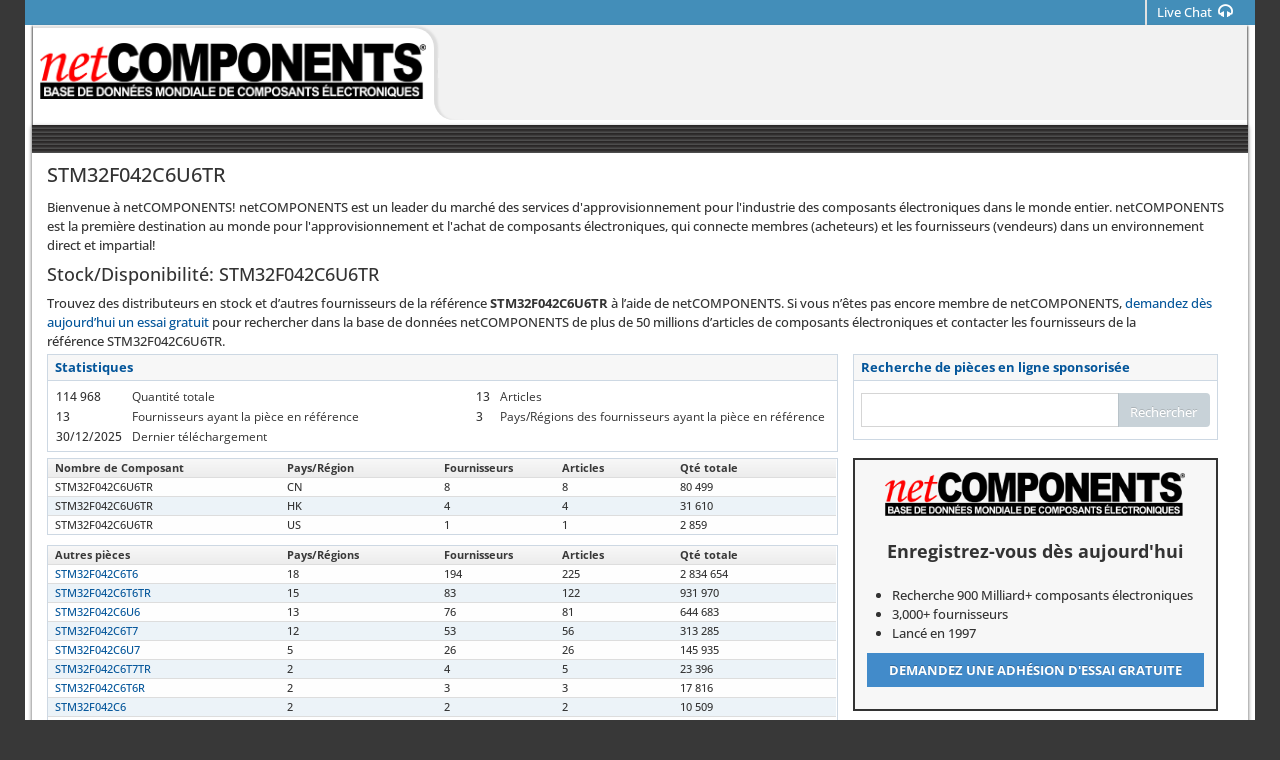

--- FILE ---
content_type: text/html; charset=utf-8
request_url: https://www.netcomponents.com/fr/sitemap/STM32F042C6U6TR.html
body_size: 7903
content:




<!DOCTYPE html>
<html lang="fr-fr">
<head>
  <title>Composants &#233;lectroniques – Source par r&#233;f&#233;rence&#160;STM32F042C6U6TR | netCOMPONENTS </title>

      <link rel="preload" href="/sitemap/style/fonts/OpenSans-300.woff?v=20250626.0705" as="font" type="font/woff" />
    <link rel="preload" href="/sitemap/style/fonts/OpenSans-400.woff?v=20250626.0705" as="font" type="font/woff" />
    <link rel="preload" href="/sitemap/style/fonts/fontawesome-webfont.woff2?v=4.7.0-20250626.0705" as="font" type="font/woff2" />
    <link rel="preload" href="/sitemap/style/fonts/fontawesome-webfont.eot?v=20250626.0705" as="font" type="application/vnd.ms-fontobject" />
    <link rel="preload" href="/sitemap/style/fonts/fontawesome-webfont.woff?v=4.7.0-20250626.0705" as="font" type="font/woff" />
    <link rel="preload" href="/sitemap/style/fonts/fontawesome-webfont.ttf?v=20250626.0705" as="font" type="font/ttf" />
    <link rel="preload" href="/sitemap/style/fonts/fontawesome-webfont.svg?v=20250626.0705" as="font" type="image/svg+xml" />
    <link rel="preload" href="/sitemap/style/fonts/font-netcomponents.woff?v=20250626.0705" as="font" type="font/woff" />
    <link rel="preload" href="/sitemap/style/fonts/font-netcomponents.ttf?v=20250626.0705" as="font" type="font/ttf" />
    <link rel="preload" href="/sitemap/style/fonts/font-netcomponents.eot?v=20250626.0705" as="font" type="application/vnd.ms-fontobject" />
    <link rel="preload" href="/sitemap/style/fonts/font-netcomponents.svg?v=20250626.0705" as="font" type="image/svg+xml" />
    <link rel="preload" href="/sitemap/style/fonts/datatable.woff?v=20250626.0705" as="font" type="font/woff" />
    <link rel="preload" href="/sitemap/style/fonts/datatable.eot?v=20250626.0705" as="font" type="application/vnd.ms-fontobject" />
    <link rel="preload" href="/sitemap/style/fonts/datatable.ttf?v=20250626.0705" as="font" type="font/ttf" />
    <link rel="preload" href="/sitemap/style/fonts/datatable.svg?v=20250626.0705" as="font" type="image/svg+xml" />

  <meta charset="utf-8" />
  <meta name="viewport" content="width=device-width, initial-scale=1.0">

  

<meta name="nci" 
      content="225.12312025022005049nDQpLTMMEbuRVhllZbdrfLaLc$VP">


<meta name="lb" 
      content="s[10.2.102.225]|h[www.netcomponents.com]|ra[10.2.171.94]|rc[3.148.203.115]|db[PostgreSql]">

  <meta name="robots" content="index, follow">
  <meta name="description" content="Trouvez la r&#233;f&#233;rence&#160;STM32F042C6U6TR et plus de 50&#160;millions d’autres articles de composants &#233;lectroniques sur netCOMPONENTS. Recherchez, comparez et achetez directement aupr&#232;s de distributeurs du monde entier." />
  <meta name="keywords" content='STM32F042C6U6TR, STM32F042C6U6TR Feuille de donn&#233;es, STM32F042C6U6TR Composants &#233;lectroniques, STM32F042C6U6TR STMicroelectronics (ST)' />

  <meta name="google" content="nositelinkssearchbox" />
  
  <link rel="canonical" href="https://www.netcomponents.com/fr/sitemap/STM32F042C6U6TR.html" />
  <link rel="alternate" hreflang="x-default" href="https://www.netcomponents.com/sitemap/STM32F042C6U6TR.html" />
		    <link rel="alternate" hreflang="zh-CN" href="https://www.netcomponents.com/ch/sitemap/STM32F042C6U6TR.html" />  
		    <link rel="alternate" hreflang="de" href="https://www.netcomponents.com/de/sitemap/STM32F042C6U6TR.html" />  
		    <link rel="alternate" hreflang="en-US" href="https://www.netcomponents.com/sitemap/STM32F042C6U6TR.html" />
		    <link rel="alternate" hreflang="es" href="https://www.netcomponents.com/es/sitemap/STM32F042C6U6TR.html" />  
		    <link rel="alternate" hreflang="it" href="https://www.netcomponents.com/it/sitemap/STM32F042C6U6TR.html" />  
		    <link rel="alternate" hreflang="ja-JP" href="https://www.netcomponents.com/ja/sitemap/STM32F042C6U6TR.html" />  
		    <link rel="alternate" hreflang="ko-KR" href="https://www.netcomponents.com/ko/sitemap/STM32F042C6U6TR.html" />  
		    <link rel="alternate" hreflang="nl" href="https://www.netcomponents.com/nl/sitemap/STM32F042C6U6TR.html" />  
		    <link rel="alternate" hreflang="pt-BR" href="https://www.netcomponents.com/po/sitemap/STM32F042C6U6TR.html" />  
		    <link rel="alternate" hreflang="ru" href="https://www.netcomponents.com/ru/sitemap/STM32F042C6U6TR.html" />  
		    <link rel="alternate" hreflang="zh-TW" href="https://www.netcomponents.com/zh/sitemap/STM32F042C6U6TR.html" />  

  <meta name="google-site-verification" content="b3kbIrfAamE3JXh6KHMaQ3OFdJryJpZ2ykYovLNvEhs" />
<meta name="sogou_site_verification" content="DylHnHdaWb" />
<meta name="yandex-verification" content="4a3ffa86b60e7f1d" />
  <script type="application/ld+json">
	{
	"@context": "http://schema.org",
	"@type" : "WebSite",
	"name" : "netCOMPONENTS",
	"url" : "https://www.netcomponents.com"
	}

</script>

        <script>
			(function (i, s, o, g, r, a, m) {
				i['GoogleAnalyticsObject'] = r; i[r] = i[r] ||
          function () { (i[r].q = i[r].q || []).push(arguments); }, i[r].l = 1 * new Date(); a = s.createElement(o),
				m = s.getElementsByTagName(o)[0];
				a.async = 1; a.src = g;
        m.parentNode.insertBefore(a, m);
      })(window, document, 'script', '//www.google-analytics.com/analytics.js', 'ga');


      // ReSharper disable once PossiblyUnassignedProperty
			ga('create', 'UA-20690706-1', 'auto');
      // ReSharper disable once PossiblyUnassignedProperty
			ga('send', 'pageview');
      </script>
      <!-- Google Tag Manager -->
      <script>
        (function (w, d, s, l, i) {
          w[l] = w[l] || []; w[l].push({
            'gtm.start':
              new Date().getTime(), event: 'gtm.js'
          }); var f = d.getElementsByTagName(s)[0],
            j = d.createElement(s), dl = l != 'dataLayer' ? '&l=' + l : ''; j.async = true; j.src =
              'https://www.googletagmanager.com/gtm.js?id=' + i + dl; f.parentNode.insertBefore(j, f);
        })(window, document, 'script', 'dataLayer', 'GTM-52SX7HB');</script>
      <!-- End Google Tag Manager -->


  <link rel="stylesheet" href="/sitemap/style/bundle.min.css?v=20250626.0705" />
  <link rel="stylesheet" href="/sitemap/style/bundle-print.min.css?v=20250626.0705" media="print" />
  <link rel="shortcut icon" href="/sitemap/img/favicon.ico" type="image/x-icon" />
</head>
<body class="no-skin">
    <!-- Google Tag Manager (noscript) -->
  <noscript>
    <iframe src="https://www.googletagmanager.com/ns.html?id=GTM-52SX7HB"
            height="0" width="0" style="display:none;visibility:hidden"></iframe>
  </noscript>
  <!-- End Google Tag Manager (noscript) -->


  <div class="nc-container fr Production">
    <!-- TOP MAIN BAR -->
    <div id="navbar" class="navbar navbar-default main-layer">
      <div class="navbar-container" id="navbar-container">
        <!-- Logo -->
        <a href="https://www.netcomponents.com/" class="navbar-brand logo hidden-sm-up"></a>
        <!-- Logo -->
        <!--top bar buttons-->
        <div class="navbar-buttons pull-right hidden-xs" role="navigation">
          <ul class="nav ace-nav nc-blue" style="">
            <!-- Chat -->
              <li class="live-chat">
                <a href="#" class="hidden-xs fr" onclick="OpenLHNChat();return false;">
                  <span>Live Chat</span>
                  <i class="ace-icon fa fa-headphones"></i>
                </a>
              </li>
            <!--Chat-->
          </ul>
        </div>

        <div class="hidden-sm-up">
            <a href="#" class="btn btn-app btn-xs live-chat" onclick="OpenLHNChat();return false;">
              <i class="ace-icon fa fa-headphones"></i>
              <span>Chat</span>
            </a>
        </div>

        <!-- Logo & Chat-->
      </div><!-- /.navbar-container -->

    </div>
    <!-- TOP MAIN BAR -->
    <!-- Main Container -->
    <div class="main-container" id="main-container">

      
      <div class="main-content">
        <div class="main-content-inner">
          <div class="page-content">
            <div class="layer-0" data-title="STM32F042C6U6TR Fournisseurs">
              
              <div class="logo-ads hidden-xs row">
                <div class="col-xs-4 logo">
                  <a class="logo" href="https://www.netcomponents.com/" alt="Logo"> </a>
                </div>
                <div class="col-xs-8 ads-container">
                  <div class="ad-top"></div>
                </div>
              </div>
              

              <div class="body-content">
                <div class="login row"><div class="user-bar" id="userBar"><div class="company-info">&nbsp;</div></div></div>
                <div class="row main-index">
                  <div class="col-xs-12 no-padding">
                    <!-- page-header -->
                    <div class="page-header">
                      <h1>STM32F042C6U6TR</h1>
                    </div>
                    

                    
                    Bienvenue à netCOMPONENTS! netCOMPONENTS est un leader du marché des services d'approvisionnement pour l'industrie des composants électroniques dans le monde entier. netCOMPONENTS est la première destination au monde pour l'approvisionnement et l'achat de composants électroniques, qui connecte membres (acheteurs) et les fournisseurs (vendeurs) dans un environnement direct et impartial!
                    <hr class="hidden-md-up" />
                    

                    
                    <h4>Stock/Disponibilité: STM32F042C6U6TR</h4>

                    Trouvez des distributeurs en stock et d’autres fournisseurs de la référence <strong>STM32F042C6U6TR</strong> à l’aide de netCOMPONENTS. Si vous n’êtes pas encore membre de netCOMPONENTS, <a href="https://www.netcomponents.com/fr/register/uvp" class='lnk'>demandez dès aujourd’hui un essai gratuit</a> pour rechercher dans la base de données netCOMPONENTS de plus de 50 millions d’articles de composants électroniques et contacter les fournisseurs de la référence STM32F042C6U6TR.
                    

                    <div class="row">
                      
                      <div class="col-xs-12 col-md-4 padding-xs-none padding-sm-none hidden-md-up">
                        <div class="widget-box register-container">
                          <div class="widget-body register">
                            <div class="widget-header"></div>
                            <div class="widget-main rowcenter">
                              <h4>Enregistrez-vous dès aujourd'hui</h4>
                              <ul>
                                <li>Recherche 900 Milliard+ composants électroniques</li>
                                <li>3,000+ fournisseurs</li>
                                <li>Lancé en 1997</li>
                              </ul>
                              <a href="https://www.netcomponents.com/fr/register/uvp" class="btn btn-register btn-block btn-wrap text-uppercase"><strong>Demandez une adhésion d'essai gratuite</strong></a>
                            </div>
                          </div>
                        </div>
                      </div>
                      

                      
                      <div class="col-xs-12 col-md-8 no-padding">
                        <div class="widget-box">
                          <div class="widget-header widget-header-flat">
                            <h4 class="widget-title bolder">
                              Statistiques
                            </h4>
                          </div>

                          <div class="widget-body stats">
                            <div class="widget-main no-padding-left no-padding-right hidden-xs hidden-sm">
                              <table class="table tbl-stats">
                                <tr>
                                  <td>114&#160;968</td>
                                  <th class="blue">Quantité totale</th>
                                  <td>13</td>
                                  <th class="blue">Articles</th>
                                </tr>
                                <tr>
                                  <td>13</td>
                                  <th class="blue">Fournisseurs ayant la pièce en référence</th>
                                  <td>3</td>
                                  <th class="blue">Pays/Régions des fournisseurs ayant la pièce en référence</th>
                                </tr>
                                <tr>
                                  <td>30/12/2025</td>
                                  <th class="blue">Dernier téléchargement</th>
                                  <td colspan="2"></td>
                                </tr>
                              </table>
                            </div>

                            <div class="widget-main hidden-md-up">
                              <div class="hr hr8 hr-double"></div>

                              <div class="row">
                                <div class="col-xs-7">
                                  <span>
                                    Quantité totale
                                  </span>
                                </div>
                                <div class="col-xs-5">
                                  <span class="pull-right">114&#160;968</span>
                                </div>
                              </div>
                              <div class="hr hr8"></div>

                              <div class="row">
                                <div class="col-xs-7">
                                  <span>
                                    Articles
                                  </span>
                                </div>
                                <div class="col-xs-5">
                                  <span class="pull-right">13</span>
                                </div>
                              </div>
                              <div class="hr hr8"></div>

                              <div class="row">
                                <div class="col-xs-9">
                                  <span>
                                    Fournisseurs ayant la pièce en référence
                                  </span>
                                </div>
                                <div class="col-xs-3">
                                  <span class="pull-right">13</span>
                                </div>
                              </div>
                              <div class="hr hr8"></div>

                              <div class="row">
                                <div class="col-xs-10">
                                  <span>
                                    Pays/Régions des fournisseurs ayant la pièce en référence
                                  </span>
                                </div>
                                <div class="col-xs-2">
                                  <span class="pull-right">3</span>
                                </div>
                              </div>
                              <div class="hr hr8"></div>

                              <div class="row">
                                <div class="col-xs-7">
                                  <span>
                                    Dernier téléchargement
                                  </span>
                                </div>
                                <div class="col-xs-5">
                                  <span class="pull-right">30/12/2025</span>
                                </div>
                              </div>
                            </div>
                          </div>
                        </div>
                      </div>
                      

                      
                      <div class="col-xs-12 col-md-4 padding-xs-none padding-sm-none" id="divSearch">
                        <div class="widget-box">
                          <div class="widget-header widget-header-flat">
                            <h4 class="widget-title bolder">
                              Recherche de pièces en ligne sponsorisée
                            </h4>
                          </div>
                          <div class="widget-body">
                            <div class="widget-main" id="divSearch">
                              <form action="https://www.netcomponents.com/fr/demo/result" class="form-horizontal" role="form" id="searchBoxLight">
                                <div class="input-group ncvalidation">
                                  <input id="PartsSearched_0__PartNumber" name="PartsSearched[0].PartNumber" type="text"
                                         class="form-control search-query searched-part"
                                         value=""
                                         maxlength="30"
                                         data-val-required="Les recherches par référence de type 'Commence par' doivent être composées de 3 caractères au minimum. Les recherches de type 'Egal' doivent comporter au moins 1 caractère."
                                         data-val="true"
                                         data-val-regex-pattern="^.{3,}$"
                                         data-val-regex="Les recherches par référence de type 'Commence par' doivent être composées de 3 caractères au minimum. Les recherches de type 'Egal' doivent comporter au moins 1 caractère." />
                                  <span class="input-group-btn">
                                    <button class="btn btn-primary btn-sm btn-round-right" id="btnSearch" type="submit">
                                      <i class="ace-icon fa fa-search icon-on-right bigger-130 hidden-md hidden-lg" title="Rechercher" data-toggle="tooltip"></i>
                                      <span class="hidden-xs hidden-sm">Rechercher</span>
                                    </button>
                                  </span>
                                </div>
                                <input id="Demo" name="Demo" type="checkbox" checked value="true" class="hidden">
                                <input id="SearchLogic" name="SearchLogic" type="text" class="hidden" value="Begins">
                                <input id="SearchType" name="SearchType" type="text" class="hidden" value="0">
                              </form>
                            </div>
                          </div>
                        </div>
                      </div>
                      
                    </div>

                    <div class="row">
                      <div class="col-xs-12 col-md-8 no-padding">
                          <div class="widget-box">
                            <div class="widget-header widget-header-flat parts">
                              <h4 class="widget-title bolder">
                                Nombre de Composant: STM32F042C6U6TR
                              </h4>
                            </div>

                            <div class="widget-body">
                              <div class="widget-main no-padding">
                                <table class="table table-bordered tbl-narrow tbl-narrower datatable parts">
                                  <thead class="thin-border-bottom">
                                    <tr>
                                      <th>
                                        Nombre de Composant
                                      </th>

                                      <th>
                                        Pays/Région
                                      </th>

                                      <th>
                                        Fournisseurs
                                      </th>

                                      <th>
                                        Articles
                                      </th>

                                      <th>
                                        Qté totale
                                      </th>
                                    </tr>
                                  </thead>

                                  <tbody>
                                      <tr>
                                        <td>
                                          STM32F042C6U6TR
                                        </td>
                                        <td>
                                          CN
                                        </td>
                                        <td>8</td>
                                        <td>8</td>
                                        <td>80&#160;499</td>
                                      </tr>
                                      <tr>
                                        <td>
                                          STM32F042C6U6TR
                                        </td>
                                        <td>
                                          HK
                                        </td>
                                        <td>4</td>
                                        <td>4</td>
                                        <td>31&#160;610</td>
                                      </tr>
                                      <tr>
                                        <td>
                                          STM32F042C6U6TR
                                        </td>
                                        <td>
                                          US
                                        </td>
                                        <td>1</td>
                                        <td>1</td>
                                        <td>2&#160;859</td>
                                      </tr>
                                  </tbody>
                                </table>
                              </div><!-- /.widget-main -->
                            </div><!-- /.widget-body -->
                          </div><!-- /.widget-box -->
                        <div class="widget-box margin-top-10">
                          <div class="widget-header widget-header-flat otherparts">
                            <h4 class="widget-title bolder">
                              Autres pièces
                            </h4>
                          </div>

                          <div class="widget-body">
                            <div class="widget-main no-padding">
                              <table class="table table-bordered datatable tbl-narrow tbl-narrower otherparts">
                                <thead class="thin-border-bottom">
                                  <tr>
                                    <th>
                                      <span class="hidden-md-up">Nombre de Composant</span>
                                      <span class="hidden-xs hidden-sm">Autres pièces</span>
                                    </th>

                                    <th>
                                      Pays/Régions
                                    </th>

                                    <th>
                                      Fournisseurs
                                    </th>

                                    <th>
                                      Articles
                                    </th>

                                    <th>
                                      Qté totale
                                    </th>
                                  </tr>
                                </thead>

                                <tbody>
                                    <tr>
                                      <td>
                                        <a href="/fr/sitemap/STM32F042C6T6.html">
                                          STM32F042C6T6
                                        </a>
                                      </td>
                                      <td>18</td>
                                      <td>194</td>
                                      <td>225</td>
                                      <td>2&#160;834&#160;654</td>
                                    </tr>
                                    <tr>
                                      <td>
                                        <a href="/fr/sitemap/STM32F042C6T6TR.html">
                                          STM32F042C6T6TR
                                        </a>
                                      </td>
                                      <td>15</td>
                                      <td>83</td>
                                      <td>122</td>
                                      <td>931&#160;970</td>
                                    </tr>
                                    <tr>
                                      <td>
                                        <a href="/fr/sitemap/STM32F042C6U6.html">
                                          STM32F042C6U6
                                        </a>
                                      </td>
                                      <td>13</td>
                                      <td>76</td>
                                      <td>81</td>
                                      <td>644&#160;683</td>
                                    </tr>
                                    <tr>
                                      <td>
                                        <a href="/fr/sitemap/STM32F042C6T7.html">
                                          STM32F042C6T7
                                        </a>
                                      </td>
                                      <td>12</td>
                                      <td>53</td>
                                      <td>56</td>
                                      <td>313&#160;285</td>
                                    </tr>
                                    <tr>
                                      <td>
                                        <a href="/fr/sitemap/STM32F042C6U7.html">
                                          STM32F042C6U7
                                        </a>
                                      </td>
                                      <td>5</td>
                                      <td>26</td>
                                      <td>26</td>
                                      <td>145&#160;935</td>
                                    </tr>
                                    <tr>
                                      <td>
                                        <a href="/fr/sitemap/STM32F042C6T7TR.html">
                                          STM32F042C6T7TR
                                        </a>
                                      </td>
                                      <td>2</td>
                                      <td>4</td>
                                      <td>5</td>
                                      <td>23&#160;396</td>
                                    </tr>
                                    <tr>
                                      <td>
                                        <a href="/fr/sitemap/STM32F042C6T6R.html">
                                          STM32F042C6T6R
                                        </a>
                                      </td>
                                      <td>2</td>
                                      <td>3</td>
                                      <td>3</td>
                                      <td>17&#160;816</td>
                                    </tr>
                                    <tr>
                                      <td>
                                        <a href="/fr/sitemap/STM32F042C6.html">
                                          STM32F042C6
                                        </a>
                                      </td>
                                      <td>2</td>
                                      <td>2</td>
                                      <td>2</td>
                                      <td>10&#160;509</td>
                                    </tr>
                                    <tr>
                                      <td>
                                        <a href="/fr/sitemap/STM32F042C6T6%20BLANK.html">
                                          STM32F042C6T6 BLANK
                                        </a>
                                      </td>
                                      <td>1</td>
                                      <td>2</td>
                                      <td>2</td>
                                      <td>1&#160;202</td>
                                    </tr>
                                    <tr>
                                      <td>
                                        <a href="/fr/sitemap/STM32F042C6T6LQFP48.html">
                                          STM32F042C6T6LQFP48
                                        </a>
                                      </td>
                                      <td>1</td>
                                      <td>1</td>
                                      <td>1</td>
                                      <td>30&#160;133</td>
                                    </tr>
                                </tbody>
                              </table>
                            </div><!-- /.widget-main -->
                          </div><!-- /.widget-body -->
                        </div><!-- /.widget-box -->
                      </div>
                      

                      
                      <div class="col-xs-12 col-md-4 hidden-xs hidden-sm">
                        <div class="widget-box register-container">
                          <div class="widget-body register">
                            <div class="widget-header"></div>
                            <div class="widget-main rowcenter">
                              <h4>Enregistrez-vous dès aujourd'hui</h4>
                              <ul>
                                <li>Recherche 900 Milliard+ composants électroniques</li>
                                <li>3,000+ fournisseurs</li>
                                <li>Lancé en 1997</li>
                              </ul>
                              <a href="https://www.netcomponents.com/fr/register/uvp" class="btn btn-register btn-block btn-wrap text-uppercase"><strong>Demandez une adhésion d'essai gratuite</strong></a>
                            </div>
                          </div>
                        </div>
                      </div>
                    </div>
                    

                    
                      <div class="widget-box manufacturers">
                        <div class="widget-header widget-header-flat">
                          <h4 class="widget-title bolder">
                            Fabricants de composants possibles*
                          </h4>
                        </div>
                        <div class="widget-body">
                          <div class="widget-main no-padding">
                            <div class="row">
                                <div class="col-xs-12 col-md-6 col-lg-4">
                                  <span class="inline-block"></span>
                                  STMicroelectronics (ST)
                                </div>
                                <div class="col-xs-12 col-md-6 col-lg-4">
                                  <span class="inline-block"></span>
                                  Arithmos (STMicroelectronics) (ST)
                                </div>
                                <div class="col-xs-12 col-md-6 col-lg-4">
                                  <span class="inline-block"></span>
                                  WSI (Waferscale Intergration) (ST)
                                </div>
                                <div class="col-xs-12 col-md-6 col-lg-4">
                                  <span class="inline-block"></span>
                                  TAG Semiconductor (Raytheon)
                                </div>
                                <div class="col-xs-12 col-md-6 col-lg-4">
                                  <span class="inline-block"></span>
                                  ST-NXP Wireless
                                </div>
                                <div class="col-xs-12 col-md-6 col-lg-4">
                                  <span class="inline-block"></span>
                                  Exagan (ST Microelectronics)
                                </div>
                            </div>

                            <p class="foot-note">* Le symbole ( <span class='nc-icon-InHouseDataSheet'></span>) apparaîtra à côté du fabricant s'il existe une fiche technique pour la pièce. Les membres enregistrés peuvent cliquer sur l'icône de la fiche technique pour localiser la fiche technique de la pièce.</p>
                          </div>
                        </div>
                      </div>
                    <hr class="hidden-md-up" />
                  </div>

                  
                  <div class="free-trial">
                    <a href="https://www.netcomponents.com/fr/register/uvp" class="btn btn-register btn-wrap"><strong>Demandez une adhésion d'essai gratuite</strong> pour contacter les fournisseurs de la pièce portant le N° de référence STM32F042C6U6TR</a>
                  </div>
                  

                  
                  <p class="timestamp text-right">Page Created: 30/12/2025</p>
                  

                </div>
              </div>
            </div>
            <div class="layer-1 hide"></div>
          </div>
        </div>
      </div>
    </div>
    

    
    <div class="footer">
      <div class="footer-inner layer-0">
        <div class="footer-content row">
          <div class="footer-items-container">
            <div class="footer-menu-item"><a data-popupurl="contactus">Nous contacter</a></div>

            <div class="social-media-links">
              <a rel="noopener" href="https://www.facebook.com/netcomponents" target="_blank" data-toggle="tooltip" title="Facebook"><i class="ace-icon fa fa-facebook-square"></i></a>
<a rel="noopener" href="https://x.com/netcomponents" target="_blank" data-toggle="tooltip" title="X"><i class="ace-icon nc-icon-x"></i></a> 
            </div>

            <div class="footer-copyright">
              © Copyright 1997-2025, 
              <a href="/fr/sitemap">netCOMPONENTS, Inc.</a>
            </div>
          </div>

          <a href="#" id="btn-scroll-up" class="btn-scroll-up btn btn-circle btn-lg btn-inverse"><i class="ace-icon fa fa-angle-up bigger-200"></i></a>
        </div>
        <div class="navbar navbar-default main-layer hidden-xs"></div>
      </div>
    </div>
    
  </div>
  <!-- Main Container -->

  <script type="text/javascript" src="/sitemap/style/bundle.min.js?v=20250626.0705"></script>
  <script type="text/javascript">
    var lhnAccountN = "20082-1";
    var lhnButtonN = "0";
    var lhnChatPosition = 'default';
    var lhnInviteEnabled = 1;
    var lhnWindowN = "38646";
    var lhnDepartmentN = "22077";
    var lhnJsHost = "https://";
    //function LHN_button_onLoad(){
    //  if (bLHNOnline != 0) {
    //    //$("#lhnChat").css('display', 'inline-block');
    //  }
    //  else
    //    $("#lhnChat").hide();
    //	}
  </script>
  <script type="text/javascript">
    var contactusurl = "/fr/sitemap/contact";
    var toggleExpand = "Développer";
    var toggleOriginal = "Taille originale";
    var nothingtodisplay = "Rien à afficher.";
    var gaEnabled = true;
    $(document).ready(function () {
      SetupForm();
      SetupOtherParts();
      SetupPart();
      SetupPopupPages();
    });
  </script>

</body>
</html>

--- FILE ---
content_type: text/css
request_url: https://www.netcomponents.com/sitemap/style/bundle.min.css?v=20250626.0705
body_size: 194630
content:
/*!
 * Bootstrap v3.3.7 (http://getbootstrap.com)
 * Copyright 2011-2016 Twitter, Inc.
 * Licensed under MIT (https://github.com/twbs/bootstrap/blob/master/LICENSE)
 */
/*! normalize.css v3.0.3 | MIT License | github.com/necolas/normalize.css */
html{font-family:sans-serif;-webkit-text-size-adjust:100%;-ms-text-size-adjust:100%}body{margin:0}article,aside,details,figcaption,figure,footer,header,hgroup,main,menu,nav,section,summary{display:block}audio,canvas,progress,video{display:inline-block;vertical-align:baseline}audio:not([controls]){display:none;height:0}[hidden],template{display:none}a{background-color:transparent}a:active,a:hover{outline:0}abbr[title]{border-bottom:1px dotted}b,strong{font-weight:bold}dfn{font-style:italic}h1{margin:.67em 0;font-size:2em}mark{color:#000;background:#ff0}small{font-size:80%}sub,sup{position:relative;font-size:75%;line-height:0;vertical-align:baseline}sup{top:-.5em}sub{bottom:-.25em}img{border:0}svg:not(:root){overflow:hidden}figure{margin:1em 40px}hr{height:0;-webkit-box-sizing:content-box;-moz-box-sizing:content-box;box-sizing:content-box}pre{overflow:auto}code,kbd,pre,samp{font-family:monospace,monospace;font-size:1em}button,input,optgroup,select,textarea{margin:0;font:inherit;color:inherit}button{overflow:visible}button,select{text-transform:none}button,html input[type="button"],input[type="reset"],input[type="submit"]{-webkit-appearance:button;cursor:pointer}button[disabled],html input[disabled]{cursor:default}button::-moz-focus-inner,input::-moz-focus-inner{padding:0;border:0}input{line-height:normal}input[type="checkbox"],input[type="radio"]{-webkit-box-sizing:border-box;-moz-box-sizing:border-box;box-sizing:border-box;padding:0}input[type="number"]::-webkit-inner-spin-button,input[type="number"]::-webkit-outer-spin-button{height:auto}input[type="search"]{-webkit-box-sizing:content-box;-moz-box-sizing:content-box;box-sizing:content-box;-webkit-appearance:textfield}input[type="search"]::-webkit-search-cancel-button,input[type="search"]::-webkit-search-decoration{-webkit-appearance:none}fieldset{padding:.35em .625em .75em;margin:0 2px;border:1px solid #c0c0c0}legend{padding:0;border:0}textarea{overflow:auto}optgroup{font-weight:bold}table{border-spacing:0;border-collapse:collapse}td,th{padding:0}
/*! Source: https://github.com/h5bp/html5-boilerplate/blob/master/src/css/main.css */
@media print{*,*:before,*:after{color:#000 !important;text-shadow:none !important;background:transparent !important;-webkit-box-shadow:none !important;box-shadow:none !important}a,a:visited{text-decoration:underline}a[href]:after{content:" (" attr(href) ")"}abbr[title]:after{content:" (" attr(title) ")"}a[href^="#"]:after,a[href^="javascript:"]:after{content:""}pre,blockquote{border:1px solid #999;page-break-inside:avoid}thead{display:table-header-group}tr,img{page-break-inside:avoid}img{max-width:100% !important}p,h2,h3{orphans:3;widows:3}h2,h3{page-break-after:avoid}.navbar{display:none}.btn>.caret,.dropup>.btn>.caret{border-top-color:#000 !important}.label{border:1px solid #000}.table{border-collapse:collapse !important}.table td,.table th{background-color:#fff !important}.table-bordered th,.table-bordered td{border:1px solid #ddd !important}}@font-face{font-family:'Glyphicons Halflings';src:url('/style/v1/fonts/glyphicons-halflings-regular.eot?');src:url('/style/v1/fonts/glyphicons-halflings-regular.eot?#iefix') format('embedded-opentype'),url('/style/v1/fonts/glyphicons-halflings-regular.woff2') format('woff2'),url('/style/v1/fonts/glyphicons-halflings-regular.woff') format('woff'),url('/style/v1/fonts/glyphicons-halflings-regular.ttf') format('truetype'),url('/style/v1/fonts/glyphicons-halflings-regular.svg#glyphicons_halflingsregular') format('svg')}.glyphicon{position:relative;top:1px;display:inline-block;font-family:'Glyphicons Halflings';font-style:normal;font-weight:normal;line-height:1;-webkit-font-smoothing:antialiased;-moz-osx-font-smoothing:grayscale}.glyphicon-asterisk:before{content:"*"}.glyphicon-plus:before{content:"+"}.glyphicon-euro:before,.glyphicon-eur:before{content:"€"}.glyphicon-minus:before{content:"−"}.glyphicon-cloud:before{content:"☁"}.glyphicon-envelope:before{content:"✉"}.glyphicon-pencil:before{content:"✏"}.glyphicon-glass:before{content:""}.glyphicon-music:before{content:""}.glyphicon-search:before{content:""}.glyphicon-heart:before{content:""}.glyphicon-star:before{content:""}.glyphicon-star-empty:before{content:""}.glyphicon-user:before{content:""}.glyphicon-film:before{content:""}.glyphicon-th-large:before{content:""}.glyphicon-th:before{content:""}.glyphicon-th-list:before{content:""}.glyphicon-ok:before{content:""}.glyphicon-remove:before{content:""}.glyphicon-zoom-in:before{content:""}.glyphicon-zoom-out:before{content:""}.glyphicon-off:before{content:""}.glyphicon-signal:before{content:""}.glyphicon-cog:before{content:""}.glyphicon-trash:before{content:""}.glyphicon-home:before{content:""}.glyphicon-file:before{content:""}.glyphicon-time:before{content:""}.glyphicon-road:before{content:""}.glyphicon-download-alt:before{content:""}.glyphicon-download:before{content:""}.glyphicon-upload:before{content:""}.glyphicon-inbox:before{content:""}.glyphicon-play-circle:before{content:""}.glyphicon-repeat:before{content:""}.glyphicon-refresh:before{content:""}.glyphicon-list-alt:before{content:""}.glyphicon-lock:before{content:""}.glyphicon-flag:before{content:""}.glyphicon-headphones:before{content:""}.glyphicon-volume-off:before{content:""}.glyphicon-volume-down:before{content:""}.glyphicon-volume-up:before{content:""}.glyphicon-qrcode:before{content:""}.glyphicon-barcode:before{content:""}.glyphicon-tag:before{content:""}.glyphicon-tags:before{content:""}.glyphicon-book:before{content:""}.glyphicon-bookmark:before{content:""}.glyphicon-print:before{content:""}.glyphicon-camera:before{content:""}.glyphicon-font:before{content:""}.glyphicon-bold:before{content:""}.glyphicon-italic:before{content:""}.glyphicon-text-height:before{content:""}.glyphicon-text-width:before{content:""}.glyphicon-align-left:before{content:""}.glyphicon-align-center:before{content:""}.glyphicon-align-right:before{content:""}.glyphicon-align-justify:before{content:""}.glyphicon-list:before{content:""}.glyphicon-indent-left:before{content:""}.glyphicon-indent-right:before{content:""}.glyphicon-facetime-video:before{content:""}.glyphicon-picture:before{content:""}.glyphicon-map-marker:before{content:""}.glyphicon-adjust:before{content:""}.glyphicon-tint:before{content:""}.glyphicon-edit:before{content:""}.glyphicon-share:before{content:""}.glyphicon-check:before{content:""}.glyphicon-move:before{content:""}.glyphicon-step-backward:before{content:""}.glyphicon-fast-backward:before{content:""}.glyphicon-backward:before{content:""}.glyphicon-play:before{content:""}.glyphicon-pause:before{content:""}.glyphicon-stop:before{content:""}.glyphicon-forward:before{content:""}.glyphicon-fast-forward:before{content:""}.glyphicon-step-forward:before{content:""}.glyphicon-eject:before{content:""}.glyphicon-chevron-left:before{content:""}.glyphicon-chevron-right:before{content:""}.glyphicon-plus-sign:before{content:""}.glyphicon-minus-sign:before{content:""}.glyphicon-remove-sign:before{content:""}.glyphicon-ok-sign:before{content:""}.glyphicon-question-sign:before{content:""}.glyphicon-info-sign:before{content:""}.glyphicon-screenshot:before{content:""}.glyphicon-remove-circle:before{content:""}.glyphicon-ok-circle:before{content:""}.glyphicon-ban-circle:before{content:""}.glyphicon-arrow-left:before{content:""}.glyphicon-arrow-right:before{content:""}.glyphicon-arrow-up:before{content:""}.glyphicon-arrow-down:before{content:""}.glyphicon-share-alt:before{content:""}.glyphicon-resize-full:before{content:""}.glyphicon-resize-small:before{content:""}.glyphicon-exclamation-sign:before{content:""}.glyphicon-gift:before{content:""}.glyphicon-leaf:before{content:""}.glyphicon-fire:before{content:""}.glyphicon-eye-open:before{content:""}.glyphicon-eye-close:before{content:""}.glyphicon-warning-sign:before{content:""}.glyphicon-plane:before{content:""}.glyphicon-calendar:before{content:""}.glyphicon-random:before{content:""}.glyphicon-comment:before{content:""}.glyphicon-magnet:before{content:""}.glyphicon-chevron-up:before{content:""}.glyphicon-chevron-down:before{content:""}.glyphicon-retweet:before{content:""}.glyphicon-shopping-cart:before{content:""}.glyphicon-folder-close:before{content:""}.glyphicon-folder-open:before{content:""}.glyphicon-resize-vertical:before{content:""}.glyphicon-resize-horizontal:before{content:""}.glyphicon-hdd:before{content:""}.glyphicon-bullhorn:before{content:""}.glyphicon-bell:before{content:""}.glyphicon-certificate:before{content:""}.glyphicon-thumbs-up:before{content:""}.glyphicon-thumbs-down:before{content:""}.glyphicon-hand-right:before{content:""}.glyphicon-hand-left:before{content:""}.glyphicon-hand-up:before{content:""}.glyphicon-hand-down:before{content:""}.glyphicon-circle-arrow-right:before{content:""}.glyphicon-circle-arrow-left:before{content:""}.glyphicon-circle-arrow-up:before{content:""}.glyphicon-circle-arrow-down:before{content:""}.glyphicon-globe:before{content:""}.glyphicon-wrench:before{content:""}.glyphicon-tasks:before{content:""}.glyphicon-filter:before{content:""}.glyphicon-briefcase:before{content:""}.glyphicon-fullscreen:before{content:""}.glyphicon-dashboard:before{content:""}.glyphicon-paperclip:before{content:""}.glyphicon-heart-empty:before{content:""}.glyphicon-link:before{content:""}.glyphicon-phone:before{content:""}.glyphicon-pushpin:before{content:""}.glyphicon-usd:before{content:""}.glyphicon-gbp:before{content:""}.glyphicon-sort:before{content:""}.glyphicon-sort-by-alphabet:before{content:""}.glyphicon-sort-by-alphabet-alt:before{content:""}.glyphicon-sort-by-order:before{content:""}.glyphicon-sort-by-order-alt:before{content:""}.glyphicon-sort-by-attributes:before{content:""}.glyphicon-sort-by-attributes-alt:before{content:""}.glyphicon-unchecked:before{content:""}.glyphicon-expand:before{content:""}.glyphicon-collapse-down:before{content:""}.glyphicon-collapse-up:before{content:""}.glyphicon-log-in:before{content:""}.glyphicon-flash:before{content:""}.glyphicon-log-out:before{content:""}.glyphicon-new-window:before{content:""}.glyphicon-record:before{content:""}.glyphicon-save:before{content:""}.glyphicon-open:before{content:""}.glyphicon-saved:before{content:""}.glyphicon-import:before{content:""}.glyphicon-export:before{content:""}.glyphicon-send:before{content:""}.glyphicon-floppy-disk:before{content:""}.glyphicon-floppy-saved:before{content:""}.glyphicon-floppy-remove:before{content:""}.glyphicon-floppy-save:before{content:""}.glyphicon-floppy-open:before{content:""}.glyphicon-credit-card:before{content:""}.glyphicon-transfer:before{content:""}.glyphicon-cutlery:before{content:""}.glyphicon-header:before{content:""}.glyphicon-compressed:before{content:""}.glyphicon-earphone:before{content:""}.glyphicon-phone-alt:before{content:""}.glyphicon-tower:before{content:""}.glyphicon-stats:before{content:""}.glyphicon-sd-video:before{content:""}.glyphicon-hd-video:before{content:""}.glyphicon-subtitles:before{content:""}.glyphicon-sound-stereo:before{content:""}.glyphicon-sound-dolby:before{content:""}.glyphicon-sound-5-1:before{content:""}.glyphicon-sound-6-1:before{content:""}.glyphicon-sound-7-1:before{content:""}.glyphicon-copyright-mark:before{content:""}.glyphicon-registration-mark:before{content:""}.glyphicon-cloud-download:before{content:""}.glyphicon-cloud-upload:before{content:""}.glyphicon-tree-conifer:before{content:""}.glyphicon-tree-deciduous:before{content:""}.glyphicon-cd:before{content:""}.glyphicon-save-file:before{content:""}.glyphicon-open-file:before{content:""}.glyphicon-level-up:before{content:""}.glyphicon-copy:before{content:""}.glyphicon-paste:before{content:""}.glyphicon-alert:before{content:""}.glyphicon-equalizer:before{content:""}.glyphicon-king:before{content:""}.glyphicon-queen:before{content:""}.glyphicon-pawn:before{content:""}.glyphicon-bishop:before{content:""}.glyphicon-knight:before{content:""}.glyphicon-baby-formula:before{content:""}.glyphicon-tent:before{content:"⛺"}.glyphicon-blackboard:before{content:""}.glyphicon-bed:before{content:""}.glyphicon-apple:before{content:""}.glyphicon-erase:before{content:""}.glyphicon-hourglass:before{content:"⌛"}.glyphicon-lamp:before{content:""}.glyphicon-duplicate:before{content:""}.glyphicon-piggy-bank:before{content:""}.glyphicon-scissors:before{content:""}.glyphicon-bitcoin:before{content:""}.glyphicon-btc:before{content:""}.glyphicon-xbt:before{content:""}.glyphicon-yen:before{content:"¥"}.glyphicon-jpy:before{content:"¥"}.glyphicon-ruble:before{content:"₽"}.glyphicon-rub:before{content:"₽"}.glyphicon-scale:before{content:""}.glyphicon-ice-lolly:before{content:""}.glyphicon-ice-lolly-tasted:before{content:""}.glyphicon-education:before{content:""}.glyphicon-option-horizontal:before{content:""}.glyphicon-option-vertical:before{content:""}.glyphicon-menu-hamburger:before{content:""}.glyphicon-modal-window:before{content:""}.glyphicon-oil:before{content:""}.glyphicon-grain:before{content:""}.glyphicon-sunglasses:before{content:""}.glyphicon-text-size:before{content:""}.glyphicon-text-color:before{content:""}.glyphicon-text-background:before{content:""}.glyphicon-object-align-top:before{content:""}.glyphicon-object-align-bottom:before{content:""}.glyphicon-object-align-horizontal:before{content:""}.glyphicon-object-align-left:before{content:""}.glyphicon-object-align-vertical:before{content:""}.glyphicon-object-align-right:before{content:""}.glyphicon-triangle-right:before{content:""}.glyphicon-triangle-left:before{content:""}.glyphicon-triangle-bottom:before{content:""}.glyphicon-triangle-top:before{content:""}.glyphicon-console:before{content:""}.glyphicon-superscript:before{content:""}.glyphicon-subscript:before{content:""}.glyphicon-menu-left:before{content:""}.glyphicon-menu-right:before{content:""}.glyphicon-menu-down:before{content:""}.glyphicon-menu-up:before{content:""}*{-webkit-box-sizing:border-box;-moz-box-sizing:border-box;box-sizing:border-box}*:before,*:after{-webkit-box-sizing:border-box;-moz-box-sizing:border-box;box-sizing:border-box}html{font-size:10px;-webkit-tap-highlight-color:rgba(0,0,0,0)}body{font-family:"Helvetica Neue",Helvetica,Arial,sans-serif;font-size:14px;line-height:1.42857143;color:#333;background-color:#fff}input,button,select,textarea{font-family:inherit;font-size:inherit;line-height:inherit}a{color:#337ab7;text-decoration:none}a:hover,a:focus{color:#23527c;text-decoration:underline}a:focus{outline:5px auto -webkit-focus-ring-color;outline-offset:-2px}figure{margin:0}img{vertical-align:middle}.img-responsive,.thumbnail>img,.thumbnail a>img,.carousel-inner>.item>img,.carousel-inner>.item>a>img{display:block;max-width:100%;height:auto}.img-rounded{border-radius:6px}.img-thumbnail{display:inline-block;max-width:100%;height:auto;padding:4px;line-height:1.42857143;background-color:#fff;border:1px solid #ddd;border-radius:4px;-webkit-transition:all .2s ease-in-out;-o-transition:all .2s ease-in-out;transition:all .2s ease-in-out}.img-circle{border-radius:50%}hr{margin-top:20px;margin-bottom:20px;border:0;border-top:1px solid #eee}.sr-only{position:absolute;width:1px;height:1px;padding:0;margin:-1px;overflow:hidden;clip:rect(0,0,0,0);border:0}.sr-only-focusable:active,.sr-only-focusable:focus{position:static;width:auto;height:auto;margin:0;overflow:visible;clip:auto}[role="button"]{cursor:pointer}h1,h2,h3,h4,h5,h6,.h1,.h2,.h3,.h4,.h5,.h6{font-family:inherit;font-weight:500;line-height:1.1;color:inherit}h1 small,h2 small,h3 small,h4 small,h5 small,h6 small,.h1 small,.h2 small,.h3 small,.h4 small,.h5 small,.h6 small,h1 .small,h2 .small,h3 .small,h4 .small,h5 .small,h6 .small,.h1 .small,.h2 .small,.h3 .small,.h4 .small,.h5 .small,.h6 .small{font-weight:normal;line-height:1;color:#777}h1,.h1,h2,.h2,h3,.h3{margin-top:20px;margin-bottom:10px}h1 small,.h1 small,h2 small,.h2 small,h3 small,.h3 small,h1 .small,.h1 .small,h2 .small,.h2 .small,h3 .small,.h3 .small{font-size:65%}h4,.h4,h5,.h5,h6,.h6{margin-top:10px;margin-bottom:10px}h4 small,.h4 small,h5 small,.h5 small,h6 small,.h6 small,h4 .small,.h4 .small,h5 .small,.h5 .small,h6 .small,.h6 .small{font-size:75%}h1,.h1{font-size:36px}h2,.h2{font-size:30px}h3,.h3{font-size:24px}h4,.h4{font-size:18px}h5,.h5{font-size:14px}h6,.h6{font-size:12px}p{margin:0 0 10px}.lead{margin-bottom:20px;font-size:16px;font-weight:300;line-height:1.4}@media(min-width:768px){.lead{font-size:21px}}small,.small{font-size:85%}mark,.mark{padding:.2em;background-color:#fcf8e3}.text-left{text-align:left}.text-right{text-align:right}.text-center{text-align:center}.text-justify{text-align:justify}.text-nowrap{white-space:nowrap}.text-lowercase{text-transform:lowercase}.text-uppercase{text-transform:uppercase}.text-capitalize{text-transform:capitalize}.text-muted{color:#777}.text-primary{color:#337ab7}a.text-primary:hover,a.text-primary:focus{color:#286090}.text-success{color:#3c763d}a.text-success:hover,a.text-success:focus{color:#2b542c}.text-info{color:#31708f}a.text-info:hover,a.text-info:focus{color:#245269}.text-warning{color:#8a6d3b}a.text-warning:hover,a.text-warning:focus{color:#66512c}.text-danger{color:#a94442}a.text-danger:hover,a.text-danger:focus{color:#843534}.bg-primary{color:#fff;background-color:#337ab7}a.bg-primary:hover,a.bg-primary:focus{background-color:#286090}.bg-success{background-color:#dff0d8}a.bg-success:hover,a.bg-success:focus{background-color:#c1e2b3}.bg-info{background-color:#d9edf7}a.bg-info:hover,a.bg-info:focus{background-color:#afd9ee}.bg-warning{background-color:#fcf8e3}a.bg-warning:hover,a.bg-warning:focus{background-color:#f7ecb5}.bg-danger{background-color:#f2dede}a.bg-danger:hover,a.bg-danger:focus{background-color:#e4b9b9}.page-header{padding-bottom:9px;margin:40px 0 20px;border-bottom:1px solid #eee}ul,ol{margin-top:0;margin-bottom:10px}ul ul,ol ul,ul ol,ol ol{margin-bottom:0}.list-unstyled{padding-left:0;list-style:none}.list-inline{padding-left:0;margin-left:-5px;list-style:none}.list-inline>li{display:inline-block;padding-right:5px;padding-left:5px}dl{margin-top:0;margin-bottom:20px}dt,dd{line-height:1.42857143}dt{font-weight:bold}dd{margin-left:0}@media(min-width:768px){.dl-horizontal dt{float:left;width:160px;overflow:hidden;clear:left;text-align:right;text-overflow:ellipsis;white-space:nowrap}.dl-horizontal dd{margin-left:180px}}abbr[title],abbr[data-original-title]{cursor:help;border-bottom:1px dotted #777}.initialism{font-size:90%;text-transform:uppercase}blockquote{padding:10px 20px;margin:0 0 20px;font-size:17.5px;border-left:5px solid #eee}blockquote p:last-child,blockquote ul:last-child,blockquote ol:last-child{margin-bottom:0}blockquote footer,blockquote small,blockquote .small{display:block;font-size:80%;line-height:1.42857143;color:#777}blockquote footer:before,blockquote small:before,blockquote .small:before{content:'— '}.blockquote-reverse,blockquote.pull-right{padding-right:15px;padding-left:0;text-align:right;border-right:5px solid #eee;border-left:0}.blockquote-reverse footer:before,blockquote.pull-right footer:before,.blockquote-reverse small:before,blockquote.pull-right small:before,.blockquote-reverse .small:before,blockquote.pull-right .small:before{content:''}.blockquote-reverse footer:after,blockquote.pull-right footer:after,.blockquote-reverse small:after,blockquote.pull-right small:after,.blockquote-reverse .small:after,blockquote.pull-right .small:after{content:' —'}address{margin-bottom:20px;font-style:normal;line-height:1.42857143}code,kbd,pre,samp{font-family:Menlo,Monaco,Consolas,"Courier New",monospace}code{padding:2px 4px;font-size:90%;color:#c7254e;background-color:#f9f2f4;border-radius:4px}kbd{padding:2px 4px;font-size:90%;color:#fff;background-color:#333;border-radius:3px;-webkit-box-shadow:inset 0 -1px 0 rgba(0,0,0,.25);box-shadow:inset 0 -1px 0 rgba(0,0,0,.25)}kbd kbd{padding:0;font-size:100%;font-weight:bold;-webkit-box-shadow:none;box-shadow:none}pre{display:block;padding:9.5px;margin:0 0 10px;font-size:13px;line-height:1.42857143;color:#333;word-break:break-all;word-wrap:break-word;background-color:#f5f5f5;border:1px solid #ccc;border-radius:4px}pre code{padding:0;font-size:inherit;color:inherit;white-space:pre-wrap;background-color:transparent;border-radius:0}.pre-scrollable{max-height:340px;overflow-y:scroll}.container{padding-right:15px;padding-left:15px;margin-right:auto;margin-left:auto}@media(min-width:768px){.container{width:750px}}@media(min-width:992px){.container{width:970px}}@media(min-width:1200px){.container{width:1170px}}.container-fluid{padding-right:15px;padding-left:15px;margin-right:auto;margin-left:auto}.row{margin-right:-15px;margin-left:-15px}.col-xs-1,.col-sm-1,.col-md-1,.col-lg-1,.col-xs-2,.col-sm-2,.col-md-2,.col-lg-2,.col-xs-3,.col-sm-3,.col-md-3,.col-lg-3,.col-xs-4,.col-sm-4,.col-md-4,.col-lg-4,.col-xs-5,.col-sm-5,.col-md-5,.col-lg-5,.col-xs-6,.col-sm-6,.col-md-6,.col-lg-6,.col-xs-7,.col-sm-7,.col-md-7,.col-lg-7,.col-xs-8,.col-sm-8,.col-md-8,.col-lg-8,.col-xs-9,.col-sm-9,.col-md-9,.col-lg-9,.col-xs-10,.col-sm-10,.col-md-10,.col-lg-10,.col-xs-11,.col-sm-11,.col-md-11,.col-lg-11,.col-xs-12,.col-sm-12,.col-md-12,.col-lg-12{position:relative;min-height:1px;padding-right:15px;padding-left:15px}.col-xs-1,.col-xs-2,.col-xs-3,.col-xs-4,.col-xs-5,.col-xs-6,.col-xs-7,.col-xs-8,.col-xs-9,.col-xs-10,.col-xs-11,.col-xs-12{float:left}.col-xs-12{width:100%}.col-xs-11{width:91.66666667%}.col-xs-10{width:83.33333333%}.col-xs-9{width:75%}.col-xs-8{width:66.66666667%}.col-xs-7{width:58.33333333%}.col-xs-6{width:50%}.col-xs-5{width:41.66666667%}.col-xs-4{width:33.33333333%}.col-xs-3{width:25%}.col-xs-2{width:16.66666667%}.col-xs-1{width:8.33333333%}.col-xs-pull-12{right:100%}.col-xs-pull-11{right:91.66666667%}.col-xs-pull-10{right:83.33333333%}.col-xs-pull-9{right:75%}.col-xs-pull-8{right:66.66666667%}.col-xs-pull-7{right:58.33333333%}.col-xs-pull-6{right:50%}.col-xs-pull-5{right:41.66666667%}.col-xs-pull-4{right:33.33333333%}.col-xs-pull-3{right:25%}.col-xs-pull-2{right:16.66666667%}.col-xs-pull-1{right:8.33333333%}.col-xs-pull-0{right:auto}.col-xs-push-12{left:100%}.col-xs-push-11{left:91.66666667%}.col-xs-push-10{left:83.33333333%}.col-xs-push-9{left:75%}.col-xs-push-8{left:66.66666667%}.col-xs-push-7{left:58.33333333%}.col-xs-push-6{left:50%}.col-xs-push-5{left:41.66666667%}.col-xs-push-4{left:33.33333333%}.col-xs-push-3{left:25%}.col-xs-push-2{left:16.66666667%}.col-xs-push-1{left:8.33333333%}.col-xs-push-0{left:auto}.col-xs-offset-12{margin-left:100%}.col-xs-offset-11{margin-left:91.66666667%}.col-xs-offset-10{margin-left:83.33333333%}.col-xs-offset-9{margin-left:75%}.col-xs-offset-8{margin-left:66.66666667%}.col-xs-offset-7{margin-left:58.33333333%}.col-xs-offset-6{margin-left:50%}.col-xs-offset-5{margin-left:41.66666667%}.col-xs-offset-4{margin-left:33.33333333%}.col-xs-offset-3{margin-left:25%}.col-xs-offset-2{margin-left:16.66666667%}.col-xs-offset-1{margin-left:8.33333333%}.col-xs-offset-0{margin-left:0}@media(min-width:768px){.col-sm-1,.col-sm-2,.col-sm-3,.col-sm-4,.col-sm-5,.col-sm-6,.col-sm-7,.col-sm-8,.col-sm-9,.col-sm-10,.col-sm-11,.col-sm-12{float:left}.col-sm-12{width:100%}.col-sm-11{width:91.66666667%}.col-sm-10{width:83.33333333%}.col-sm-9{width:75%}.col-sm-8{width:66.66666667%}.col-sm-7{width:58.33333333%}.col-sm-6{width:50%}.col-sm-5{width:41.66666667%}.col-sm-4{width:33.33333333%}.col-sm-3{width:25%}.col-sm-2{width:16.66666667%}.col-sm-1{width:8.33333333%}.col-sm-pull-12{right:100%}.col-sm-pull-11{right:91.66666667%}.col-sm-pull-10{right:83.33333333%}.col-sm-pull-9{right:75%}.col-sm-pull-8{right:66.66666667%}.col-sm-pull-7{right:58.33333333%}.col-sm-pull-6{right:50%}.col-sm-pull-5{right:41.66666667%}.col-sm-pull-4{right:33.33333333%}.col-sm-pull-3{right:25%}.col-sm-pull-2{right:16.66666667%}.col-sm-pull-1{right:8.33333333%}.col-sm-pull-0{right:auto}.col-sm-push-12{left:100%}.col-sm-push-11{left:91.66666667%}.col-sm-push-10{left:83.33333333%}.col-sm-push-9{left:75%}.col-sm-push-8{left:66.66666667%}.col-sm-push-7{left:58.33333333%}.col-sm-push-6{left:50%}.col-sm-push-5{left:41.66666667%}.col-sm-push-4{left:33.33333333%}.col-sm-push-3{left:25%}.col-sm-push-2{left:16.66666667%}.col-sm-push-1{left:8.33333333%}.col-sm-push-0{left:auto}.col-sm-offset-12{margin-left:100%}.col-sm-offset-11{margin-left:91.66666667%}.col-sm-offset-10{margin-left:83.33333333%}.col-sm-offset-9{margin-left:75%}.col-sm-offset-8{margin-left:66.66666667%}.col-sm-offset-7{margin-left:58.33333333%}.col-sm-offset-6{margin-left:50%}.col-sm-offset-5{margin-left:41.66666667%}.col-sm-offset-4{margin-left:33.33333333%}.col-sm-offset-3{margin-left:25%}.col-sm-offset-2{margin-left:16.66666667%}.col-sm-offset-1{margin-left:8.33333333%}.col-sm-offset-0{margin-left:0}}@media(min-width:992px){.col-md-1,.col-md-2,.col-md-3,.col-md-4,.col-md-5,.col-md-6,.col-md-7,.col-md-8,.col-md-9,.col-md-10,.col-md-11,.col-md-12{float:left}.col-md-12{width:100%}.col-md-11{width:91.66666667%}.col-md-10{width:83.33333333%}.col-md-9{width:75%}.col-md-8{width:66.66666667%}.col-md-7{width:58.33333333%}.col-md-6{width:50%}.col-md-5{width:41.66666667%}.col-md-4{width:33.33333333%}.col-md-3{width:25%}.col-md-2{width:16.66666667%}.col-md-1{width:8.33333333%}.col-md-pull-12{right:100%}.col-md-pull-11{right:91.66666667%}.col-md-pull-10{right:83.33333333%}.col-md-pull-9{right:75%}.col-md-pull-8{right:66.66666667%}.col-md-pull-7{right:58.33333333%}.col-md-pull-6{right:50%}.col-md-pull-5{right:41.66666667%}.col-md-pull-4{right:33.33333333%}.col-md-pull-3{right:25%}.col-md-pull-2{right:16.66666667%}.col-md-pull-1{right:8.33333333%}.col-md-pull-0{right:auto}.col-md-push-12{left:100%}.col-md-push-11{left:91.66666667%}.col-md-push-10{left:83.33333333%}.col-md-push-9{left:75%}.col-md-push-8{left:66.66666667%}.col-md-push-7{left:58.33333333%}.col-md-push-6{left:50%}.col-md-push-5{left:41.66666667%}.col-md-push-4{left:33.33333333%}.col-md-push-3{left:25%}.col-md-push-2{left:16.66666667%}.col-md-push-1{left:8.33333333%}.col-md-push-0{left:auto}.col-md-offset-12{margin-left:100%}.col-md-offset-11{margin-left:91.66666667%}.col-md-offset-10{margin-left:83.33333333%}.col-md-offset-9{margin-left:75%}.col-md-offset-8{margin-left:66.66666667%}.col-md-offset-7{margin-left:58.33333333%}.col-md-offset-6{margin-left:50%}.col-md-offset-5{margin-left:41.66666667%}.col-md-offset-4{margin-left:33.33333333%}.col-md-offset-3{margin-left:25%}.col-md-offset-2{margin-left:16.66666667%}.col-md-offset-1{margin-left:8.33333333%}.col-md-offset-0{margin-left:0}}@media(min-width:1200px){.col-lg-1,.col-lg-2,.col-lg-3,.col-lg-4,.col-lg-5,.col-lg-6,.col-lg-7,.col-lg-8,.col-lg-9,.col-lg-10,.col-lg-11,.col-lg-12{float:left}.col-lg-12{width:100%}.col-lg-11{width:91.66666667%}.col-lg-10{width:83.33333333%}.col-lg-9{width:75%}.col-lg-8{width:66.66666667%}.col-lg-7{width:58.33333333%}.col-lg-6{width:50%}.col-lg-5{width:41.66666667%}.col-lg-4{width:33.33333333%}.col-lg-3{width:25%}.col-lg-2{width:16.66666667%}.col-lg-1{width:8.33333333%}.col-lg-pull-12{right:100%}.col-lg-pull-11{right:91.66666667%}.col-lg-pull-10{right:83.33333333%}.col-lg-pull-9{right:75%}.col-lg-pull-8{right:66.66666667%}.col-lg-pull-7{right:58.33333333%}.col-lg-pull-6{right:50%}.col-lg-pull-5{right:41.66666667%}.col-lg-pull-4{right:33.33333333%}.col-lg-pull-3{right:25%}.col-lg-pull-2{right:16.66666667%}.col-lg-pull-1{right:8.33333333%}.col-lg-pull-0{right:auto}.col-lg-push-12{left:100%}.col-lg-push-11{left:91.66666667%}.col-lg-push-10{left:83.33333333%}.col-lg-push-9{left:75%}.col-lg-push-8{left:66.66666667%}.col-lg-push-7{left:58.33333333%}.col-lg-push-6{left:50%}.col-lg-push-5{left:41.66666667%}.col-lg-push-4{left:33.33333333%}.col-lg-push-3{left:25%}.col-lg-push-2{left:16.66666667%}.col-lg-push-1{left:8.33333333%}.col-lg-push-0{left:auto}.col-lg-offset-12{margin-left:100%}.col-lg-offset-11{margin-left:91.66666667%}.col-lg-offset-10{margin-left:83.33333333%}.col-lg-offset-9{margin-left:75%}.col-lg-offset-8{margin-left:66.66666667%}.col-lg-offset-7{margin-left:58.33333333%}.col-lg-offset-6{margin-left:50%}.col-lg-offset-5{margin-left:41.66666667%}.col-lg-offset-4{margin-left:33.33333333%}.col-lg-offset-3{margin-left:25%}.col-lg-offset-2{margin-left:16.66666667%}.col-lg-offset-1{margin-left:8.33333333%}.col-lg-offset-0{margin-left:0}}table{background-color:transparent}caption{padding-top:8px;padding-bottom:8px;color:#777;text-align:left}th{text-align:left}.table{width:100%;max-width:100%;margin-bottom:20px}.table>thead>tr>th,.table>tbody>tr>th,.table>tfoot>tr>th,.table>thead>tr>td,.table>tbody>tr>td,.table>tfoot>tr>td{padding:8px;line-height:1.42857143;vertical-align:top;border-top:1px solid #ddd}.table>thead>tr>th{vertical-align:bottom;border-bottom:2px solid #ddd}.table>caption+thead>tr:first-child>th,.table>colgroup+thead>tr:first-child>th,.table>thead:first-child>tr:first-child>th,.table>caption+thead>tr:first-child>td,.table>colgroup+thead>tr:first-child>td,.table>thead:first-child>tr:first-child>td{border-top:0}.table>tbody+tbody{border-top:2px solid #ddd}.table .table{background-color:#fff}.table-condensed>thead>tr>th,.table-condensed>tbody>tr>th,.table-condensed>tfoot>tr>th,.table-condensed>thead>tr>td,.table-condensed>tbody>tr>td,.table-condensed>tfoot>tr>td{padding:5px}.table-bordered{border:1px solid #ddd}.table-bordered>thead>tr>th,.table-bordered>tbody>tr>th,.table-bordered>tfoot>tr>th,.table-bordered>thead>tr>td,.table-bordered>tbody>tr>td,.table-bordered>tfoot>tr>td{border:1px solid #ddd}.table-bordered>thead>tr>th,.table-bordered>thead>tr>td{border-bottom-width:2px}.table-striped>tbody>tr:nth-of-type(odd){background-color:#f9f9f9}.table-hover>tbody>tr:hover{background-color:#f5f5f5}table col[class*="col-"]{position:static;display:table-column;float:none}table td[class*="col-"],table th[class*="col-"]{position:static;display:table-cell;float:none}.table>thead>tr>td.active,.table>tbody>tr>td.active,.table>tfoot>tr>td.active,.table>thead>tr>th.active,.table>tbody>tr>th.active,.table>tfoot>tr>th.active,.table>thead>tr.active>td,.table>tbody>tr.active>td,.table>tfoot>tr.active>td,.table>thead>tr.active>th,.table>tbody>tr.active>th,.table>tfoot>tr.active>th{background-color:#f5f5f5}.table-hover>tbody>tr>td.active:hover,.table-hover>tbody>tr>th.active:hover,.table-hover>tbody>tr.active:hover>td,.table-hover>tbody>tr:hover>.active,.table-hover>tbody>tr.active:hover>th{background-color:#e8e8e8}.table>thead>tr>td.success,.table>tbody>tr>td.success,.table>tfoot>tr>td.success,.table>thead>tr>th.success,.table>tbody>tr>th.success,.table>tfoot>tr>th.success,.table>thead>tr.success>td,.table>tbody>tr.success>td,.table>tfoot>tr.success>td,.table>thead>tr.success>th,.table>tbody>tr.success>th,.table>tfoot>tr.success>th{background-color:#dff0d8}.table-hover>tbody>tr>td.success:hover,.table-hover>tbody>tr>th.success:hover,.table-hover>tbody>tr.success:hover>td,.table-hover>tbody>tr:hover>.success,.table-hover>tbody>tr.success:hover>th{background-color:#d0e9c6}.table>thead>tr>td.info,.table>tbody>tr>td.info,.table>tfoot>tr>td.info,.table>thead>tr>th.info,.table>tbody>tr>th.info,.table>tfoot>tr>th.info,.table>thead>tr.info>td,.table>tbody>tr.info>td,.table>tfoot>tr.info>td,.table>thead>tr.info>th,.table>tbody>tr.info>th,.table>tfoot>tr.info>th{background-color:#d9edf7}.table-hover>tbody>tr>td.info:hover,.table-hover>tbody>tr>th.info:hover,.table-hover>tbody>tr.info:hover>td,.table-hover>tbody>tr:hover>.info,.table-hover>tbody>tr.info:hover>th{background-color:#c4e3f3}.table>thead>tr>td.warning,.table>tbody>tr>td.warning,.table>tfoot>tr>td.warning,.table>thead>tr>th.warning,.table>tbody>tr>th.warning,.table>tfoot>tr>th.warning,.table>thead>tr.warning>td,.table>tbody>tr.warning>td,.table>tfoot>tr.warning>td,.table>thead>tr.warning>th,.table>tbody>tr.warning>th,.table>tfoot>tr.warning>th{background-color:#fcf8e3}.table-hover>tbody>tr>td.warning:hover,.table-hover>tbody>tr>th.warning:hover,.table-hover>tbody>tr.warning:hover>td,.table-hover>tbody>tr:hover>.warning,.table-hover>tbody>tr.warning:hover>th{background-color:#faf2cc}.table>thead>tr>td.danger,.table>tbody>tr>td.danger,.table>tfoot>tr>td.danger,.table>thead>tr>th.danger,.table>tbody>tr>th.danger,.table>tfoot>tr>th.danger,.table>thead>tr.danger>td,.table>tbody>tr.danger>td,.table>tfoot>tr.danger>td,.table>thead>tr.danger>th,.table>tbody>tr.danger>th,.table>tfoot>tr.danger>th{background-color:#f2dede}.table-hover>tbody>tr>td.danger:hover,.table-hover>tbody>tr>th.danger:hover,.table-hover>tbody>tr.danger:hover>td,.table-hover>tbody>tr:hover>.danger,.table-hover>tbody>tr.danger:hover>th{background-color:#ebcccc}.table-responsive{min-height:.01%;overflow-x:auto}@media screen and (max-width:767px){.table-responsive{width:100%;margin-bottom:15px;overflow-y:hidden;-ms-overflow-style:-ms-autohiding-scrollbar;border:1px solid #ddd}.table-responsive>.table{margin-bottom:0}.table-responsive>.table>thead>tr>th,.table-responsive>.table>tbody>tr>th,.table-responsive>.table>tfoot>tr>th,.table-responsive>.table>thead>tr>td,.table-responsive>.table>tbody>tr>td,.table-responsive>.table>tfoot>tr>td{white-space:nowrap}.table-responsive>.table-bordered{border:0}.table-responsive>.table-bordered>thead>tr>th:first-child,.table-responsive>.table-bordered>tbody>tr>th:first-child,.table-responsive>.table-bordered>tfoot>tr>th:first-child,.table-responsive>.table-bordered>thead>tr>td:first-child,.table-responsive>.table-bordered>tbody>tr>td:first-child,.table-responsive>.table-bordered>tfoot>tr>td:first-child{border-left:0}.table-responsive>.table-bordered>thead>tr>th:last-child,.table-responsive>.table-bordered>tbody>tr>th:last-child,.table-responsive>.table-bordered>tfoot>tr>th:last-child,.table-responsive>.table-bordered>thead>tr>td:last-child,.table-responsive>.table-bordered>tbody>tr>td:last-child,.table-responsive>.table-bordered>tfoot>tr>td:last-child{border-right:0}.table-responsive>.table-bordered>tbody>tr:last-child>th,.table-responsive>.table-bordered>tfoot>tr:last-child>th,.table-responsive>.table-bordered>tbody>tr:last-child>td,.table-responsive>.table-bordered>tfoot>tr:last-child>td{border-bottom:0}}fieldset{min-width:0;padding:0;margin:0;border:0}legend{display:block;width:100%;padding:0;margin-bottom:20px;font-size:21px;line-height:inherit;color:#333;border:0;border-bottom:1px solid #e5e5e5}label{display:inline-block;max-width:100%;margin-bottom:5px;font-weight:bold}input[type="search"]{-webkit-box-sizing:border-box;-moz-box-sizing:border-box;box-sizing:border-box}input[type="radio"],input[type="checkbox"]{margin:4px 0 0;margin-top:1px \9;line-height:normal}input[type="file"]{display:block}input[type="range"]{display:block;width:100%}select[multiple],select[size]{height:auto}input[type="file"]:focus,input[type="radio"]:focus,input[type="checkbox"]:focus{outline:5px auto -webkit-focus-ring-color;outline-offset:-2px}output{display:block;padding-top:7px;font-size:14px;line-height:1.42857143;color:#555}.form-control{display:block;width:100%;height:34px;padding:6px 12px;font-size:14px;line-height:1.42857143;color:#555;background-color:#fff;background-image:none;border:1px solid #ccc;border-radius:4px;-webkit-box-shadow:inset 0 1px 1px rgba(0,0,0,.075);box-shadow:inset 0 1px 1px rgba(0,0,0,.075);-webkit-transition:border-color ease-in-out .15s,-webkit-box-shadow ease-in-out .15s;-o-transition:border-color ease-in-out .15s,box-shadow ease-in-out .15s;transition:border-color ease-in-out .15s,box-shadow ease-in-out .15s}.form-control:focus{border-color:#66afe9;outline:0;-webkit-box-shadow:inset 0 1px 1px rgba(0,0,0,.075),0 0 8px rgba(102,175,233,.6);box-shadow:inset 0 1px 1px rgba(0,0,0,.075),0 0 8px rgba(102,175,233,.6)}.form-control::-moz-placeholder{color:#999;opacity:1}.form-control:-ms-input-placeholder{color:#999}.form-control::-webkit-input-placeholder{color:#999}.form-control::-ms-expand{background-color:transparent;border:0}.form-control[disabled],.form-control[readonly],fieldset[disabled] .form-control{background-color:#eee;opacity:1}.form-control[disabled],fieldset[disabled] .form-control{cursor:not-allowed}textarea.form-control{height:auto}input[type="search"]{-webkit-appearance:none}@media screen and (-webkit-min-device-pixel-ratio:0){input[type="date"].form-control,input[type="time"].form-control,input[type="datetime-local"].form-control,input[type="month"].form-control{line-height:34px}input[type="date"].input-sm,input[type="time"].input-sm,input[type="datetime-local"].input-sm,input[type="month"].input-sm,.input-group-sm input[type="date"],.input-group-sm input[type="time"],.input-group-sm input[type="datetime-local"],.input-group-sm input[type="month"]{line-height:30px}input[type="date"].input-lg,input[type="time"].input-lg,input[type="datetime-local"].input-lg,input[type="month"].input-lg,.input-group-lg input[type="date"],.input-group-lg input[type="time"],.input-group-lg input[type="datetime-local"],.input-group-lg input[type="month"]{line-height:46px}}.form-group{margin-bottom:15px}.radio,.checkbox{position:relative;display:block;margin-top:10px;margin-bottom:10px}.radio label,.checkbox label{min-height:20px;padding-left:20px;margin-bottom:0;font-weight:normal;cursor:pointer}.radio input[type="radio"],.radio-inline input[type="radio"],.checkbox input[type="checkbox"],.checkbox-inline input[type="checkbox"]{position:absolute;margin-top:4px \9;margin-left:-20px}.radio+.radio,.checkbox+.checkbox{margin-top:-5px}.radio-inline,.checkbox-inline{position:relative;display:inline-block;padding-left:20px;margin-bottom:0;font-weight:normal;vertical-align:middle;cursor:pointer}.radio-inline+.radio-inline,.checkbox-inline+.checkbox-inline{margin-top:0;margin-left:10px}input[type="radio"][disabled],input[type="checkbox"][disabled],input[type="radio"].disabled,input[type="checkbox"].disabled,fieldset[disabled] input[type="radio"],fieldset[disabled] input[type="checkbox"]{cursor:not-allowed}.radio-inline.disabled,.checkbox-inline.disabled,fieldset[disabled] .radio-inline,fieldset[disabled] .checkbox-inline{cursor:not-allowed}.radio.disabled label,.checkbox.disabled label,fieldset[disabled] .radio label,fieldset[disabled] .checkbox label{cursor:not-allowed}.form-control-static{min-height:34px;padding-top:7px;padding-bottom:7px;margin-bottom:0}.form-control-static.input-lg,.form-control-static.input-sm{padding-right:0;padding-left:0}.input-sm{height:30px;padding:5px 10px;font-size:12px;line-height:1.5;border-radius:3px}select.input-sm{height:30px;line-height:30px}textarea.input-sm,select[multiple].input-sm{height:auto}.form-group-sm .form-control{height:30px;padding:5px 10px;font-size:12px;line-height:1.5;border-radius:3px}.form-group-sm select.form-control{height:30px;line-height:30px}.form-group-sm textarea.form-control,.form-group-sm select[multiple].form-control{height:auto}.form-group-sm .form-control-static{height:30px;min-height:32px;padding:6px 10px;font-size:12px;line-height:1.5}.input-lg{height:46px;padding:10px 16px;font-size:18px;line-height:1.3333333;border-radius:6px}select.input-lg{height:46px;line-height:46px}textarea.input-lg,select[multiple].input-lg{height:auto}.form-group-lg .form-control{height:46px;padding:10px 16px;font-size:18px;line-height:1.3333333;border-radius:6px}.form-group-lg select.form-control{height:46px;line-height:46px}.form-group-lg textarea.form-control,.form-group-lg select[multiple].form-control{height:auto}.form-group-lg .form-control-static{height:46px;min-height:38px;padding:11px 16px;font-size:18px;line-height:1.3333333}.has-feedback{position:relative}.has-feedback .form-control{padding-right:42.5px}.form-control-feedback{position:absolute;top:0;right:0;z-index:2;display:block;width:34px;height:34px;line-height:34px;text-align:center;pointer-events:none}.input-lg+.form-control-feedback,.input-group-lg+.form-control-feedback,.form-group-lg .form-control+.form-control-feedback{width:46px;height:46px;line-height:46px}.input-sm+.form-control-feedback,.input-group-sm+.form-control-feedback,.form-group-sm .form-control+.form-control-feedback{width:30px;height:30px;line-height:30px}.has-success .help-block,.has-success .control-label,.has-success .radio,.has-success .checkbox,.has-success .radio-inline,.has-success .checkbox-inline,.has-success.radio label,.has-success.checkbox label,.has-success.radio-inline label,.has-success.checkbox-inline label{color:#3c763d}.has-success .form-control{border-color:#3c763d;-webkit-box-shadow:inset 0 1px 1px rgba(0,0,0,.075);box-shadow:inset 0 1px 1px rgba(0,0,0,.075)}.has-success .form-control:focus{border-color:#2b542c;-webkit-box-shadow:inset 0 1px 1px rgba(0,0,0,.075),0 0 6px #67b168;box-shadow:inset 0 1px 1px rgba(0,0,0,.075),0 0 6px #67b168}.has-success .input-group-addon{color:#3c763d;background-color:#dff0d8;border-color:#3c763d}.has-success .form-control-feedback{color:#3c763d}.has-warning .help-block,.has-warning .control-label,.has-warning .radio,.has-warning .checkbox,.has-warning .radio-inline,.has-warning .checkbox-inline,.has-warning.radio label,.has-warning.checkbox label,.has-warning.radio-inline label,.has-warning.checkbox-inline label{color:#8a6d3b}.has-warning .form-control{border-color:#8a6d3b;-webkit-box-shadow:inset 0 1px 1px rgba(0,0,0,.075);box-shadow:inset 0 1px 1px rgba(0,0,0,.075)}.has-warning .form-control:focus{border-color:#66512c;-webkit-box-shadow:inset 0 1px 1px rgba(0,0,0,.075),0 0 6px #c0a16b;box-shadow:inset 0 1px 1px rgba(0,0,0,.075),0 0 6px #c0a16b}.has-warning .input-group-addon{color:#8a6d3b;background-color:#fcf8e3;border-color:#8a6d3b}.has-warning .form-control-feedback{color:#8a6d3b}.has-error .help-block,.has-error .control-label,.has-error .radio,.has-error .checkbox,.has-error .radio-inline,.has-error .checkbox-inline,.has-error.radio label,.has-error.checkbox label,.has-error.radio-inline label,.has-error.checkbox-inline label{color:#a94442}.has-error .form-control{border-color:#a94442;-webkit-box-shadow:inset 0 1px 1px rgba(0,0,0,.075);box-shadow:inset 0 1px 1px rgba(0,0,0,.075)}.has-error .form-control:focus{border-color:#843534;-webkit-box-shadow:inset 0 1px 1px rgba(0,0,0,.075),0 0 6px #ce8483;box-shadow:inset 0 1px 1px rgba(0,0,0,.075),0 0 6px #ce8483}.has-error .input-group-addon{color:#a94442;background-color:#f2dede;border-color:#a94442}.has-error .form-control-feedback{color:#a94442}.has-feedback label~.form-control-feedback{top:25px}.has-feedback label.sr-only~.form-control-feedback{top:0}.help-block{display:block;margin-top:5px;margin-bottom:10px;color:#737373}@media(min-width:768px){.form-inline .form-group{display:inline-block;margin-bottom:0;vertical-align:middle}.form-inline .form-control{display:inline-block;width:auto;vertical-align:middle}.form-inline .form-control-static{display:inline-block}.form-inline .input-group{display:inline-table;vertical-align:middle}.form-inline .input-group .input-group-addon,.form-inline .input-group .input-group-btn,.form-inline .input-group .form-control{width:auto}.form-inline .input-group>.form-control{width:100%}.form-inline .control-label{margin-bottom:0;vertical-align:middle}.form-inline .radio,.form-inline .checkbox{display:inline-block;margin-top:0;margin-bottom:0;vertical-align:middle}.form-inline .radio label,.form-inline .checkbox label{padding-left:0}.form-inline .radio input[type="radio"],.form-inline .checkbox input[type="checkbox"]{position:relative;margin-left:0}.form-inline .has-feedback .form-control-feedback{top:0}}.form-horizontal .radio,.form-horizontal .checkbox,.form-horizontal .radio-inline,.form-horizontal .checkbox-inline{padding-top:7px;margin-top:0;margin-bottom:0}.form-horizontal .radio,.form-horizontal .checkbox{min-height:27px}.form-horizontal .form-group{margin-right:-15px;margin-left:-15px}@media(min-width:768px){.form-horizontal .control-label{padding-top:7px;margin-bottom:0;text-align:right}}.form-horizontal .has-feedback .form-control-feedback{right:15px}@media(min-width:768px){.form-horizontal .form-group-lg .control-label{padding-top:11px;font-size:18px}}@media(min-width:768px){.form-horizontal .form-group-sm .control-label{padding-top:6px;font-size:12px}}.btn{display:inline-block;padding:6px 12px;margin-bottom:0;font-size:14px;font-weight:normal;line-height:1.42857143;text-align:center;white-space:nowrap;vertical-align:middle;-ms-touch-action:manipulation;touch-action:manipulation;cursor:pointer;-webkit-user-select:none;-moz-user-select:none;-ms-user-select:none;user-select:none;background-image:none;border:1px solid transparent;border-radius:4px}.btn:focus,.btn:active:focus,.btn.active:focus,.btn.focus,.btn:active.focus,.btn.active.focus{outline:5px auto -webkit-focus-ring-color;outline-offset:-2px}.btn:hover,.btn:focus,.btn.focus{color:#333;text-decoration:none}.btn:active,.btn.active{background-image:none;outline:0;-webkit-box-shadow:inset 0 3px 5px rgba(0,0,0,.125);box-shadow:inset 0 3px 5px rgba(0,0,0,.125)}.btn.disabled,.btn[disabled],fieldset[disabled] .btn{cursor:not-allowed;filter:alpha(opacity=65);-webkit-box-shadow:none;box-shadow:none;opacity:.65}a.btn.disabled,fieldset[disabled] a.btn{pointer-events:none}.btn-default{color:#333;background-color:#fff;border-color:#ccc}.btn-default:focus,.btn-default.focus{color:#333;background-color:#e6e6e6;border-color:#8c8c8c}.btn-default:hover{color:#333;background-color:#e6e6e6;border-color:#adadad}.btn-default:active,.btn-default.active,.open>.dropdown-toggle.btn-default{color:#333;background-color:#e6e6e6;border-color:#adadad}.btn-default:active:hover,.btn-default.active:hover,.open>.dropdown-toggle.btn-default:hover,.btn-default:active:focus,.btn-default.active:focus,.open>.dropdown-toggle.btn-default:focus,.btn-default:active.focus,.btn-default.active.focus,.open>.dropdown-toggle.btn-default.focus{color:#333;background-color:#d4d4d4;border-color:#8c8c8c}.btn-default:active,.btn-default.active,.open>.dropdown-toggle.btn-default{background-image:none}.btn-default.disabled:hover,.btn-default[disabled]:hover,fieldset[disabled] .btn-default:hover,.btn-default.disabled:focus,.btn-default[disabled]:focus,fieldset[disabled] .btn-default:focus,.btn-default.disabled.focus,.btn-default[disabled].focus,fieldset[disabled] .btn-default.focus{background-color:#fff;border-color:#ccc}.btn-default .badge{color:#fff;background-color:#333}.btn-primary{color:#fff;background-color:#337ab7;border-color:#2e6da4}.btn-primary:focus,.btn-primary.focus{color:#fff;background-color:#286090;border-color:#122b40}.btn-primary:hover{color:#fff;background-color:#286090;border-color:#204d74}.btn-primary:active,.btn-primary.active,.open>.dropdown-toggle.btn-primary{color:#fff;background-color:#286090;border-color:#204d74}.btn-primary:active:hover,.btn-primary.active:hover,.open>.dropdown-toggle.btn-primary:hover,.btn-primary:active:focus,.btn-primary.active:focus,.open>.dropdown-toggle.btn-primary:focus,.btn-primary:active.focus,.btn-primary.active.focus,.open>.dropdown-toggle.btn-primary.focus{color:#fff;background-color:#204d74;border-color:#122b40}.btn-primary:active,.btn-primary.active,.open>.dropdown-toggle.btn-primary{background-image:none}.btn-primary.disabled:hover,.btn-primary[disabled]:hover,fieldset[disabled] .btn-primary:hover,.btn-primary.disabled:focus,.btn-primary[disabled]:focus,fieldset[disabled] .btn-primary:focus,.btn-primary.disabled.focus,.btn-primary[disabled].focus,fieldset[disabled] .btn-primary.focus{background-color:#337ab7;border-color:#2e6da4}.btn-primary .badge{color:#337ab7;background-color:#fff}.btn-success{color:#fff;background-color:#5cb85c;border-color:#4cae4c}.btn-success:focus,.btn-success.focus{color:#fff;background-color:#449d44;border-color:#255625}.btn-success:hover{color:#fff;background-color:#449d44;border-color:#398439}.btn-success:active,.btn-success.active,.open>.dropdown-toggle.btn-success{color:#fff;background-color:#449d44;border-color:#398439}.btn-success:active:hover,.btn-success.active:hover,.open>.dropdown-toggle.btn-success:hover,.btn-success:active:focus,.btn-success.active:focus,.open>.dropdown-toggle.btn-success:focus,.btn-success:active.focus,.btn-success.active.focus,.open>.dropdown-toggle.btn-success.focus{color:#fff;background-color:#398439;border-color:#255625}.btn-success:active,.btn-success.active,.open>.dropdown-toggle.btn-success{background-image:none}.btn-success.disabled:hover,.btn-success[disabled]:hover,fieldset[disabled] .btn-success:hover,.btn-success.disabled:focus,.btn-success[disabled]:focus,fieldset[disabled] .btn-success:focus,.btn-success.disabled.focus,.btn-success[disabled].focus,fieldset[disabled] .btn-success.focus{background-color:#5cb85c;border-color:#4cae4c}.btn-success .badge{color:#5cb85c;background-color:#fff}.btn-info{color:#fff;background-color:#5bc0de;border-color:#46b8da}.btn-info:focus,.btn-info.focus{color:#fff;background-color:#31b0d5;border-color:#1b6d85}.btn-info:hover{color:#fff;background-color:#31b0d5;border-color:#269abc}.btn-info:active,.btn-info.active,.open>.dropdown-toggle.btn-info{color:#fff;background-color:#31b0d5;border-color:#269abc}.btn-info:active:hover,.btn-info.active:hover,.open>.dropdown-toggle.btn-info:hover,.btn-info:active:focus,.btn-info.active:focus,.open>.dropdown-toggle.btn-info:focus,.btn-info:active.focus,.btn-info.active.focus,.open>.dropdown-toggle.btn-info.focus{color:#fff;background-color:#269abc;border-color:#1b6d85}.btn-info:active,.btn-info.active,.open>.dropdown-toggle.btn-info{background-image:none}.btn-info.disabled:hover,.btn-info[disabled]:hover,fieldset[disabled] .btn-info:hover,.btn-info.disabled:focus,.btn-info[disabled]:focus,fieldset[disabled] .btn-info:focus,.btn-info.disabled.focus,.btn-info[disabled].focus,fieldset[disabled] .btn-info.focus{background-color:#5bc0de;border-color:#46b8da}.btn-info .badge{color:#5bc0de;background-color:#fff}.btn-warning{color:#fff;background-color:#f0ad4e;border-color:#eea236}.btn-warning:focus,.btn-warning.focus{color:#fff;background-color:#ec971f;border-color:#985f0d}.btn-warning:hover{color:#fff;background-color:#ec971f;border-color:#d58512}.btn-warning:active,.btn-warning.active,.open>.dropdown-toggle.btn-warning{color:#fff;background-color:#ec971f;border-color:#d58512}.btn-warning:active:hover,.btn-warning.active:hover,.open>.dropdown-toggle.btn-warning:hover,.btn-warning:active:focus,.btn-warning.active:focus,.open>.dropdown-toggle.btn-warning:focus,.btn-warning:active.focus,.btn-warning.active.focus,.open>.dropdown-toggle.btn-warning.focus{color:#fff;background-color:#d58512;border-color:#985f0d}.btn-warning:active,.btn-warning.active,.open>.dropdown-toggle.btn-warning{background-image:none}.btn-warning.disabled:hover,.btn-warning[disabled]:hover,fieldset[disabled] .btn-warning:hover,.btn-warning.disabled:focus,.btn-warning[disabled]:focus,fieldset[disabled] .btn-warning:focus,.btn-warning.disabled.focus,.btn-warning[disabled].focus,fieldset[disabled] .btn-warning.focus{background-color:#f0ad4e;border-color:#eea236}.btn-warning .badge{color:#f0ad4e;background-color:#fff}.btn-danger{color:#fff;background-color:#d9534f;border-color:#d43f3a}.btn-danger:focus,.btn-danger.focus{color:#fff;background-color:#c9302c;border-color:#761c19}.btn-danger:hover{color:#fff;background-color:#c9302c;border-color:#ac2925}.btn-danger:active,.btn-danger.active,.open>.dropdown-toggle.btn-danger{color:#fff;background-color:#c9302c;border-color:#ac2925}.btn-danger:active:hover,.btn-danger.active:hover,.open>.dropdown-toggle.btn-danger:hover,.btn-danger:active:focus,.btn-danger.active:focus,.open>.dropdown-toggle.btn-danger:focus,.btn-danger:active.focus,.btn-danger.active.focus,.open>.dropdown-toggle.btn-danger.focus{color:#fff;background-color:#ac2925;border-color:#761c19}.btn-danger:active,.btn-danger.active,.open>.dropdown-toggle.btn-danger{background-image:none}.btn-danger.disabled:hover,.btn-danger[disabled]:hover,fieldset[disabled] .btn-danger:hover,.btn-danger.disabled:focus,.btn-danger[disabled]:focus,fieldset[disabled] .btn-danger:focus,.btn-danger.disabled.focus,.btn-danger[disabled].focus,fieldset[disabled] .btn-danger.focus{background-color:#d9534f;border-color:#d43f3a}.btn-danger .badge{color:#d9534f;background-color:#fff}.btn-link{font-weight:normal;color:#337ab7;border-radius:0}.btn-link,.btn-link:active,.btn-link.active,.btn-link[disabled],fieldset[disabled] .btn-link{background-color:transparent;-webkit-box-shadow:none;box-shadow:none}.btn-link,.btn-link:hover,.btn-link:focus,.btn-link:active{border-color:transparent}.btn-link:hover,.btn-link:focus{color:#23527c;text-decoration:underline;background-color:transparent}.btn-link[disabled]:hover,fieldset[disabled] .btn-link:hover,.btn-link[disabled]:focus,fieldset[disabled] .btn-link:focus{color:#777;text-decoration:none}.btn-lg,.btn-group-lg>.btn{padding:10px 16px;font-size:18px;line-height:1.3333333;border-radius:6px}.btn-sm,.btn-group-sm>.btn{padding:5px 10px;font-size:12px;line-height:1.5;border-radius:3px}.btn-xs,.btn-group-xs>.btn{padding:1px 5px;font-size:12px;line-height:1.5;border-radius:3px}.btn-block{display:block;width:100%}.btn-block+.btn-block{margin-top:5px}input[type="submit"].btn-block,input[type="reset"].btn-block,input[type="button"].btn-block{width:100%}.fade{opacity:0;-webkit-transition:opacity .15s linear;-o-transition:opacity .15s linear;transition:opacity .15s linear}.fade.in{opacity:1}.collapse{display:none}.collapse.in{display:block}tr.collapse.in{display:table-row}tbody.collapse.in{display:table-row-group}.collapsing{position:relative;height:0;overflow:hidden;-webkit-transition-timing-function:ease;-o-transition-timing-function:ease;transition-timing-function:ease;-webkit-transition-duration:.35s;-o-transition-duration:.35s;transition-duration:.35s;-webkit-transition-property:height,visibility;-o-transition-property:height,visibility;transition-property:height,visibility}.caret{display:inline-block;width:0;height:0;margin-left:2px;vertical-align:middle;border-top:4px dashed;border-top:4px solid \9;border-right:4px solid transparent;border-left:4px solid transparent}.dropup,.dropdown{position:relative}.dropdown-toggle:focus{outline:0}.dropdown-menu{position:absolute;top:100%;left:0;z-index:1000;display:none;float:left;min-width:160px;padding:5px 0;margin:2px 0 0;font-size:14px;text-align:left;list-style:none;background-color:#fff;-webkit-background-clip:padding-box;background-clip:padding-box;border:1px solid #ccc;border:1px solid rgba(0,0,0,.15);border-radius:4px;-webkit-box-shadow:0 6px 12px rgba(0,0,0,.175);box-shadow:0 6px 12px rgba(0,0,0,.175)}.dropdown-menu.pull-right{right:0;left:auto}.dropdown-menu .divider{height:1px;margin:9px 0;overflow:hidden;background-color:#e5e5e5}.dropdown-menu>li>a{display:block;padding:3px 20px;clear:both;font-weight:normal;line-height:1.42857143;color:#333;white-space:nowrap}.dropdown-menu>li>a:hover,.dropdown-menu>li>a:focus{color:#262626;text-decoration:none;background-color:#f5f5f5}.dropdown-menu>.active>a,.dropdown-menu>.active>a:hover,.dropdown-menu>.active>a:focus{color:#fff;text-decoration:none;background-color:#337ab7;outline:0}.dropdown-menu>.disabled>a,.dropdown-menu>.disabled>a:hover,.dropdown-menu>.disabled>a:focus{color:#777}.dropdown-menu>.disabled>a:hover,.dropdown-menu>.disabled>a:focus{text-decoration:none;cursor:not-allowed;background-color:transparent;background-image:none;filter:progid:DXImageTransform.Microsoft.gradient(enabled=false)}.open>.dropdown-menu{display:block}.open>a{outline:0}.dropdown-menu-right{right:0;left:auto}.dropdown-menu-left{right:auto;left:0}.dropdown-header{display:block;padding:3px 20px;font-size:12px;line-height:1.42857143;color:#777;white-space:nowrap}.dropdown-backdrop{position:fixed;top:0;right:0;bottom:0;left:0;z-index:990}.pull-right>.dropdown-menu{right:0;left:auto}.dropup .caret,.navbar-fixed-bottom .dropdown .caret{content:"";border-top:0;border-bottom:4px dashed;border-bottom:4px solid \9}.dropup .dropdown-menu,.navbar-fixed-bottom .dropdown .dropdown-menu{top:auto;bottom:100%;margin-bottom:2px}@media(min-width:768px){.navbar-right .dropdown-menu{right:0;left:auto}.navbar-right .dropdown-menu-left{right:auto;left:0}}.btn-group,.btn-group-vertical{position:relative;display:inline-block;vertical-align:middle}.btn-group>.btn,.btn-group-vertical>.btn{position:relative;float:left}.btn-group>.btn:hover,.btn-group-vertical>.btn:hover,.btn-group>.btn:focus,.btn-group-vertical>.btn:focus,.btn-group>.btn:active,.btn-group-vertical>.btn:active,.btn-group>.btn.active,.btn-group-vertical>.btn.active{z-index:2}.btn-group .btn+.btn,.btn-group .btn+.btn-group,.btn-group .btn-group+.btn,.btn-group .btn-group+.btn-group{margin-left:-1px}.btn-toolbar{margin-left:-5px}.btn-toolbar .btn,.btn-toolbar .btn-group,.btn-toolbar .input-group{float:left}.btn-toolbar>.btn,.btn-toolbar>.btn-group,.btn-toolbar>.input-group{margin-left:5px}.btn-group>.btn:not(:first-child):not(:last-child):not(.dropdown-toggle){border-radius:0}.btn-group>.btn:first-child{margin-left:0}.btn-group>.btn:first-child:not(:last-child):not(.dropdown-toggle){border-top-right-radius:0;border-bottom-right-radius:0}.btn-group>.btn:last-child:not(:first-child),.btn-group>.dropdown-toggle:not(:first-child){border-top-left-radius:0;border-bottom-left-radius:0}.btn-group>.btn-group{float:left}.btn-group>.btn-group:not(:first-child):not(:last-child)>.btn{border-radius:0}.btn-group>.btn-group:first-child:not(:last-child)>.btn:last-child,.btn-group>.btn-group:first-child:not(:last-child)>.dropdown-toggle{border-top-right-radius:0;border-bottom-right-radius:0}.btn-group>.btn-group:last-child:not(:first-child)>.btn:first-child{border-top-left-radius:0;border-bottom-left-radius:0}.btn-group .dropdown-toggle:active,.btn-group.open .dropdown-toggle{outline:0}.btn-group>.btn+.dropdown-toggle{padding-right:8px;padding-left:8px}.btn-group>.btn-lg+.dropdown-toggle{padding-right:12px;padding-left:12px}.btn-group.open .dropdown-toggle{-webkit-box-shadow:inset 0 3px 5px rgba(0,0,0,.125);box-shadow:inset 0 3px 5px rgba(0,0,0,.125)}.btn-group.open .dropdown-toggle.btn-link{-webkit-box-shadow:none;box-shadow:none}.btn .caret{margin-left:0}.btn-lg .caret{border-width:5px 5px 0;border-bottom-width:0}.dropup .btn-lg .caret{border-width:0 5px 5px}.btn-group-vertical>.btn,.btn-group-vertical>.btn-group,.btn-group-vertical>.btn-group>.btn{display:block;float:none;width:100%;max-width:100%}.btn-group-vertical>.btn-group>.btn{float:none}.btn-group-vertical>.btn+.btn,.btn-group-vertical>.btn+.btn-group,.btn-group-vertical>.btn-group+.btn,.btn-group-vertical>.btn-group+.btn-group{margin-top:-1px;margin-left:0}.btn-group-vertical>.btn:not(:first-child):not(:last-child){border-radius:0}.btn-group-vertical>.btn:first-child:not(:last-child){border-top-left-radius:4px;border-top-right-radius:4px;border-bottom-right-radius:0;border-bottom-left-radius:0}.btn-group-vertical>.btn:last-child:not(:first-child){border-top-left-radius:0;border-top-right-radius:0;border-bottom-right-radius:4px;border-bottom-left-radius:4px}.btn-group-vertical>.btn-group:not(:first-child):not(:last-child)>.btn{border-radius:0}.btn-group-vertical>.btn-group:first-child:not(:last-child)>.btn:last-child,.btn-group-vertical>.btn-group:first-child:not(:last-child)>.dropdown-toggle{border-bottom-right-radius:0;border-bottom-left-radius:0}.btn-group-vertical>.btn-group:last-child:not(:first-child)>.btn:first-child{border-top-left-radius:0;border-top-right-radius:0}.btn-group-justified{display:table;width:100%;table-layout:fixed;border-collapse:separate}.btn-group-justified>.btn,.btn-group-justified>.btn-group{display:table-cell;float:none;width:1%}.btn-group-justified>.btn-group .btn{width:100%}.btn-group-justified>.btn-group .dropdown-menu{left:auto}[data-toggle="buttons"]>.btn input[type="radio"],[data-toggle="buttons"]>.btn-group>.btn input[type="radio"],[data-toggle="buttons"]>.btn input[type="checkbox"],[data-toggle="buttons"]>.btn-group>.btn input[type="checkbox"]{position:absolute;clip:rect(0,0,0,0);pointer-events:none}.input-group{position:relative;display:table;border-collapse:separate}.input-group[class*="col-"]{float:none;padding-right:0;padding-left:0}.input-group .form-control{position:relative;z-index:2;float:left;width:100%;margin-bottom:0}.input-group .form-control:focus{z-index:3}.input-group-lg>.form-control,.input-group-lg>.input-group-addon,.input-group-lg>.input-group-btn>.btn{height:46px;padding:10px 16px;font-size:18px;line-height:1.3333333;border-radius:6px}select.input-group-lg>.form-control,select.input-group-lg>.input-group-addon,select.input-group-lg>.input-group-btn>.btn{height:46px;line-height:46px}textarea.input-group-lg>.form-control,textarea.input-group-lg>.input-group-addon,textarea.input-group-lg>.input-group-btn>.btn,select[multiple].input-group-lg>.form-control,select[multiple].input-group-lg>.input-group-addon,select[multiple].input-group-lg>.input-group-btn>.btn{height:auto}.input-group-sm>.form-control,.input-group-sm>.input-group-addon,.input-group-sm>.input-group-btn>.btn{height:30px;padding:5px 10px;font-size:12px;line-height:1.5;border-radius:3px}select.input-group-sm>.form-control,select.input-group-sm>.input-group-addon,select.input-group-sm>.input-group-btn>.btn{height:30px;line-height:30px}textarea.input-group-sm>.form-control,textarea.input-group-sm>.input-group-addon,textarea.input-group-sm>.input-group-btn>.btn,select[multiple].input-group-sm>.form-control,select[multiple].input-group-sm>.input-group-addon,select[multiple].input-group-sm>.input-group-btn>.btn{height:auto}.input-group-addon,.input-group-btn,.input-group .form-control{display:table-cell}.input-group-addon:not(:first-child):not(:last-child),.input-group-btn:not(:first-child):not(:last-child),.input-group .form-control:not(:first-child):not(:last-child){border-radius:0}.input-group-addon,.input-group-btn{width:1%;white-space:nowrap;vertical-align:middle}.input-group-addon{padding:6px 12px;font-size:14px;font-weight:normal;line-height:1;color:#555;text-align:center;background-color:#eee;border:1px solid #ccc;border-radius:4px}.input-group-addon.input-sm{padding:5px 10px;font-size:12px;border-radius:3px}.input-group-addon.input-lg{padding:10px 16px;font-size:18px;border-radius:6px}.input-group-addon input[type="radio"],.input-group-addon input[type="checkbox"]{margin-top:0}.input-group .form-control:first-child,.input-group-addon:first-child,.input-group-btn:first-child>.btn,.input-group-btn:first-child>.btn-group>.btn,.input-group-btn:first-child>.dropdown-toggle,.input-group-btn:last-child>.btn:not(:last-child):not(.dropdown-toggle),.input-group-btn:last-child>.btn-group:not(:last-child)>.btn{border-top-right-radius:0;border-bottom-right-radius:0}.input-group-addon:first-child{border-right:0}.input-group .form-control:last-child,.input-group-addon:last-child,.input-group-btn:last-child>.btn,.input-group-btn:last-child>.btn-group>.btn,.input-group-btn:last-child>.dropdown-toggle,.input-group-btn:first-child>.btn:not(:first-child),.input-group-btn:first-child>.btn-group:not(:first-child)>.btn{border-top-left-radius:0;border-bottom-left-radius:0}.input-group-addon:last-child{border-left:0}.input-group-btn{position:relative;font-size:0;white-space:nowrap}.input-group-btn>.btn{position:relative}.input-group-btn>.btn+.btn{margin-left:-1px}.input-group-btn>.btn:hover,.input-group-btn>.btn:focus,.input-group-btn>.btn:active{z-index:2}.input-group-btn:first-child>.btn,.input-group-btn:first-child>.btn-group{margin-right:-1px}.input-group-btn:last-child>.btn,.input-group-btn:last-child>.btn-group{z-index:2;margin-left:-1px}.nav{padding-left:0;margin-bottom:0;list-style:none}.nav>li{position:relative;display:block}.nav>li>a{position:relative;display:block;padding:10px 15px}.nav>li>a:hover,.nav>li>a:focus{text-decoration:none;background-color:#eee}.nav>li.disabled>a{color:#777}.nav>li.disabled>a:hover,.nav>li.disabled>a:focus{color:#777;text-decoration:none;cursor:not-allowed;background-color:transparent}.nav .open>a,.nav .open>a:hover,.nav .open>a:focus{background-color:#eee;border-color:#337ab7}.nav .nav-divider{height:1px;margin:9px 0;overflow:hidden;background-color:#e5e5e5}.nav>li>a>img{max-width:none}.nav-tabs{border-bottom:1px solid #ddd}.nav-tabs>li{float:left;margin-bottom:-1px}.nav-tabs>li>a{margin-right:2px;line-height:1.42857143;border:1px solid transparent;border-radius:4px 4px 0 0}.nav-tabs>li>a:hover{border-color:#eee #eee #ddd}.nav-tabs>li.active>a,.nav-tabs>li.active>a:hover,.nav-tabs>li.active>a:focus{color:#555;cursor:default;background-color:#fff;border:1px solid #ddd;border-bottom-color:transparent}.nav-tabs.nav-justified{width:100%;border-bottom:0}.nav-tabs.nav-justified>li{float:none}.nav-tabs.nav-justified>li>a{margin-bottom:5px;text-align:center}.nav-tabs.nav-justified>.dropdown .dropdown-menu{top:auto;left:auto}@media(min-width:768px){.nav-tabs.nav-justified>li{display:table-cell;width:1%}.nav-tabs.nav-justified>li>a{margin-bottom:0}}.nav-tabs.nav-justified>li>a{margin-right:0;border-radius:4px}.nav-tabs.nav-justified>.active>a,.nav-tabs.nav-justified>.active>a:hover,.nav-tabs.nav-justified>.active>a:focus{border:1px solid #ddd}@media(min-width:768px){.nav-tabs.nav-justified>li>a{border-bottom:1px solid #ddd;border-radius:4px 4px 0 0}.nav-tabs.nav-justified>.active>a,.nav-tabs.nav-justified>.active>a:hover,.nav-tabs.nav-justified>.active>a:focus{border-bottom-color:#fff}}.nav-pills>li{float:left}.nav-pills>li>a{border-radius:4px}.nav-pills>li+li{margin-left:2px}.nav-pills>li.active>a,.nav-pills>li.active>a:hover,.nav-pills>li.active>a:focus{color:#fff;background-color:#337ab7}.nav-stacked>li{float:none}.nav-stacked>li+li{margin-top:2px;margin-left:0}.nav-justified{width:100%}.nav-justified>li{float:none}.nav-justified>li>a{margin-bottom:5px;text-align:center}.nav-justified>.dropdown .dropdown-menu{top:auto;left:auto}@media(min-width:768px){.nav-justified>li{display:table-cell;width:1%}.nav-justified>li>a{margin-bottom:0}}.nav-tabs-justified{border-bottom:0}.nav-tabs-justified>li>a{margin-right:0;border-radius:4px}.nav-tabs-justified>.active>a,.nav-tabs-justified>.active>a:hover,.nav-tabs-justified>.active>a:focus{border:1px solid #ddd}@media(min-width:768px){.nav-tabs-justified>li>a{border-bottom:1px solid #ddd;border-radius:4px 4px 0 0}.nav-tabs-justified>.active>a,.nav-tabs-justified>.active>a:hover,.nav-tabs-justified>.active>a:focus{border-bottom-color:#fff}}.tab-content>.tab-pane{display:none}.tab-content>.active{display:block}.nav-tabs .dropdown-menu{margin-top:-1px;border-top-left-radius:0;border-top-right-radius:0}.navbar{position:relative;min-height:50px;margin-bottom:20px;border:1px solid transparent}@media(min-width:768px){.navbar{border-radius:4px}}@media(min-width:768px){.navbar-header{float:left}}.navbar-collapse{padding-right:15px;padding-left:15px;overflow-x:visible;-webkit-overflow-scrolling:touch;border-top:1px solid transparent;-webkit-box-shadow:inset 0 1px 0 rgba(255,255,255,.1);box-shadow:inset 0 1px 0 rgba(255,255,255,.1)}.navbar-collapse.in{overflow-y:auto}@media(min-width:768px){.navbar-collapse{width:auto;border-top:0;-webkit-box-shadow:none;box-shadow:none}.navbar-collapse.collapse{display:block !important;height:auto !important;padding-bottom:0;overflow:visible !important}.navbar-collapse.in{overflow-y:visible}.navbar-fixed-top .navbar-collapse,.navbar-static-top .navbar-collapse,.navbar-fixed-bottom .navbar-collapse{padding-right:0;padding-left:0}}.navbar-fixed-top .navbar-collapse,.navbar-fixed-bottom .navbar-collapse{max-height:340px}@media(max-device-width:480px) and (orientation:landscape){.navbar-fixed-top .navbar-collapse,.navbar-fixed-bottom .navbar-collapse{max-height:200px}}.container>.navbar-header,.container-fluid>.navbar-header,.container>.navbar-collapse,.container-fluid>.navbar-collapse{margin-right:-15px;margin-left:-15px}@media(min-width:768px){.container>.navbar-header,.container-fluid>.navbar-header,.container>.navbar-collapse,.container-fluid>.navbar-collapse{margin-right:0;margin-left:0}}.navbar-static-top{z-index:1000;border-width:0 0 1px}@media(min-width:768px){.navbar-static-top{border-radius:0}}.navbar-fixed-top,.navbar-fixed-bottom{position:fixed;right:0;left:0;z-index:1030}@media(min-width:768px){.navbar-fixed-top,.navbar-fixed-bottom{border-radius:0}}.navbar-fixed-top{top:0;border-width:0 0 1px}.navbar-fixed-bottom{bottom:0;margin-bottom:0;border-width:1px 0 0}.navbar-brand{float:left;height:50px;padding:15px 15px;font-size:18px;line-height:20px}.navbar-brand:hover,.navbar-brand:focus{text-decoration:none}.navbar-brand>img{display:block}@media(min-width:768px){.navbar>.container .navbar-brand,.navbar>.container-fluid .navbar-brand{margin-left:-15px}}.navbar-toggle{position:relative;float:right;padding:9px 10px;margin-top:8px;margin-right:15px;margin-bottom:8px;background-color:transparent;background-image:none;border:1px solid transparent;border-radius:4px}.navbar-toggle:focus{outline:0}.navbar-toggle .icon-bar{display:block;width:22px;height:2px;border-radius:1px}.navbar-toggle .icon-bar+.icon-bar{margin-top:4px}@media(min-width:768px){.navbar-toggle{display:none}}.navbar-nav{margin:7.5px -15px}.navbar-nav>li>a{padding-top:10px;padding-bottom:10px;line-height:20px}@media(max-width:767px){.navbar-nav .open .dropdown-menu{position:static;float:none;width:auto;margin-top:0;background-color:transparent;border:0;-webkit-box-shadow:none;box-shadow:none}.navbar-nav .open .dropdown-menu>li>a,.navbar-nav .open .dropdown-menu .dropdown-header{padding:5px 15px 5px 25px}.navbar-nav .open .dropdown-menu>li>a{line-height:20px}.navbar-nav .open .dropdown-menu>li>a:hover,.navbar-nav .open .dropdown-menu>li>a:focus{background-image:none}}@media(min-width:768px){.navbar-nav{float:left;margin:0}.navbar-nav>li{float:left}.navbar-nav>li>a{padding-top:15px;padding-bottom:15px}}.navbar-form{padding:10px 15px;margin-top:8px;margin-right:-15px;margin-bottom:8px;margin-left:-15px;border-top:1px solid transparent;border-bottom:1px solid transparent;-webkit-box-shadow:inset 0 1px 0 rgba(255,255,255,.1),0 1px 0 rgba(255,255,255,.1);box-shadow:inset 0 1px 0 rgba(255,255,255,.1),0 1px 0 rgba(255,255,255,.1)}@media(min-width:768px){.navbar-form .form-group{display:inline-block;margin-bottom:0;vertical-align:middle}.navbar-form .form-control{display:inline-block;width:auto;vertical-align:middle}.navbar-form .form-control-static{display:inline-block}.navbar-form .input-group{display:inline-table;vertical-align:middle}.navbar-form .input-group .input-group-addon,.navbar-form .input-group .input-group-btn,.navbar-form .input-group .form-control{width:auto}.navbar-form .input-group>.form-control{width:100%}.navbar-form .control-label{margin-bottom:0;vertical-align:middle}.navbar-form .radio,.navbar-form .checkbox{display:inline-block;margin-top:0;margin-bottom:0;vertical-align:middle}.navbar-form .radio label,.navbar-form .checkbox label{padding-left:0}.navbar-form .radio input[type="radio"],.navbar-form .checkbox input[type="checkbox"]{position:relative;margin-left:0}.navbar-form .has-feedback .form-control-feedback{top:0}}@media(max-width:767px){.navbar-form .form-group{margin-bottom:5px}.navbar-form .form-group:last-child{margin-bottom:0}}@media(min-width:768px){.navbar-form{width:auto;padding-top:0;padding-bottom:0;margin-right:0;margin-left:0;border:0;-webkit-box-shadow:none;box-shadow:none}}.navbar-nav>li>.dropdown-menu{margin-top:0;border-top-left-radius:0;border-top-right-radius:0}.navbar-fixed-bottom .navbar-nav>li>.dropdown-menu{margin-bottom:0;border-top-left-radius:4px;border-top-right-radius:4px;border-bottom-right-radius:0;border-bottom-left-radius:0}.navbar-btn{margin-top:8px;margin-bottom:8px}.navbar-btn.btn-sm{margin-top:10px;margin-bottom:10px}.navbar-btn.btn-xs{margin-top:14px;margin-bottom:14px}.navbar-text{margin-top:15px;margin-bottom:15px}@media(min-width:768px){.navbar-text{float:left;margin-right:15px;margin-left:15px}}@media(min-width:768px){.navbar-left{float:left !important}.navbar-right{float:right !important;margin-right:-15px}.navbar-right~.navbar-right{margin-right:0}}.navbar-default{background-color:#f8f8f8;border-color:#e7e7e7}.navbar-default .navbar-brand{color:#777}.navbar-default .navbar-brand:hover,.navbar-default .navbar-brand:focus{color:#5e5e5e;background-color:transparent}.navbar-default .navbar-text{color:#777}.navbar-default .navbar-nav>li>a{color:#777}.navbar-default .navbar-nav>li>a:hover,.navbar-default .navbar-nav>li>a:focus{color:#333;background-color:transparent}.navbar-default .navbar-nav>.active>a,.navbar-default .navbar-nav>.active>a:hover,.navbar-default .navbar-nav>.active>a:focus{color:#555;background-color:#e7e7e7}.navbar-default .navbar-nav>.disabled>a,.navbar-default .navbar-nav>.disabled>a:hover,.navbar-default .navbar-nav>.disabled>a:focus{color:#ccc;background-color:transparent}.navbar-default .navbar-toggle{border-color:#ddd}.navbar-default .navbar-toggle:hover,.navbar-default .navbar-toggle:focus{background-color:#ddd}.navbar-default .navbar-toggle .icon-bar{background-color:#888}.navbar-default .navbar-collapse,.navbar-default .navbar-form{border-color:#e7e7e7}.navbar-default .navbar-nav>.open>a,.navbar-default .navbar-nav>.open>a:hover,.navbar-default .navbar-nav>.open>a:focus{color:#555;background-color:#e7e7e7}@media(max-width:767px){.navbar-default .navbar-nav .open .dropdown-menu>li>a{color:#777}.navbar-default .navbar-nav .open .dropdown-menu>li>a:hover,.navbar-default .navbar-nav .open .dropdown-menu>li>a:focus{color:#333;background-color:transparent}.navbar-default .navbar-nav .open .dropdown-menu>.active>a,.navbar-default .navbar-nav .open .dropdown-menu>.active>a:hover,.navbar-default .navbar-nav .open .dropdown-menu>.active>a:focus{color:#555;background-color:#e7e7e7}.navbar-default .navbar-nav .open .dropdown-menu>.disabled>a,.navbar-default .navbar-nav .open .dropdown-menu>.disabled>a:hover,.navbar-default .navbar-nav .open .dropdown-menu>.disabled>a:focus{color:#ccc;background-color:transparent}}.navbar-default .navbar-link{color:#777}.navbar-default .navbar-link:hover{color:#333}.navbar-default .btn-link{color:#777}.navbar-default .btn-link:hover,.navbar-default .btn-link:focus{color:#333}.navbar-default .btn-link[disabled]:hover,fieldset[disabled] .navbar-default .btn-link:hover,.navbar-default .btn-link[disabled]:focus,fieldset[disabled] .navbar-default .btn-link:focus{color:#ccc}.navbar-inverse{background-color:#222;border-color:#080808}.navbar-inverse .navbar-brand{color:#9d9d9d}.navbar-inverse .navbar-brand:hover,.navbar-inverse .navbar-brand:focus{color:#fff;background-color:transparent}.navbar-inverse .navbar-text{color:#9d9d9d}.navbar-inverse .navbar-nav>li>a{color:#9d9d9d}.navbar-inverse .navbar-nav>li>a:hover,.navbar-inverse .navbar-nav>li>a:focus{color:#fff;background-color:transparent}.navbar-inverse .navbar-nav>.active>a,.navbar-inverse .navbar-nav>.active>a:hover,.navbar-inverse .navbar-nav>.active>a:focus{color:#fff;background-color:#080808}.navbar-inverse .navbar-nav>.disabled>a,.navbar-inverse .navbar-nav>.disabled>a:hover,.navbar-inverse .navbar-nav>.disabled>a:focus{color:#444;background-color:transparent}.navbar-inverse .navbar-toggle{border-color:#333}.navbar-inverse .navbar-toggle:hover,.navbar-inverse .navbar-toggle:focus{background-color:#333}.navbar-inverse .navbar-toggle .icon-bar{background-color:#fff}.navbar-inverse .navbar-collapse,.navbar-inverse .navbar-form{border-color:#101010}.navbar-inverse .navbar-nav>.open>a,.navbar-inverse .navbar-nav>.open>a:hover,.navbar-inverse .navbar-nav>.open>a:focus{color:#fff;background-color:#080808}@media(max-width:767px){.navbar-inverse .navbar-nav .open .dropdown-menu>.dropdown-header{border-color:#080808}.navbar-inverse .navbar-nav .open .dropdown-menu .divider{background-color:#080808}.navbar-inverse .navbar-nav .open .dropdown-menu>li>a{color:#9d9d9d}.navbar-inverse .navbar-nav .open .dropdown-menu>li>a:hover,.navbar-inverse .navbar-nav .open .dropdown-menu>li>a:focus{color:#fff;background-color:transparent}.navbar-inverse .navbar-nav .open .dropdown-menu>.active>a,.navbar-inverse .navbar-nav .open .dropdown-menu>.active>a:hover,.navbar-inverse .navbar-nav .open .dropdown-menu>.active>a:focus{color:#fff;background-color:#080808}.navbar-inverse .navbar-nav .open .dropdown-menu>.disabled>a,.navbar-inverse .navbar-nav .open .dropdown-menu>.disabled>a:hover,.navbar-inverse .navbar-nav .open .dropdown-menu>.disabled>a:focus{color:#444;background-color:transparent}}.navbar-inverse .navbar-link{color:#9d9d9d}.navbar-inverse .navbar-link:hover{color:#fff}.navbar-inverse .btn-link{color:#9d9d9d}.navbar-inverse .btn-link:hover,.navbar-inverse .btn-link:focus{color:#fff}.navbar-inverse .btn-link[disabled]:hover,fieldset[disabled] .navbar-inverse .btn-link:hover,.navbar-inverse .btn-link[disabled]:focus,fieldset[disabled] .navbar-inverse .btn-link:focus{color:#444}.breadcrumb{padding:8px 15px;margin-bottom:20px;list-style:none;background-color:#f5f5f5;border-radius:4px}.breadcrumb>li{display:inline-block}.breadcrumb>li+li:before{padding:0 5px;color:#ccc;content:"/ "}.breadcrumb>.active{color:#777}.pagination{display:inline-block;padding-left:0;margin:20px 0;border-radius:4px}.pagination>li{display:inline}.pagination>li>a,.pagination>li>span{position:relative;float:left;padding:6px 12px;margin-left:-1px;line-height:1.42857143;color:#337ab7;text-decoration:none;background-color:#fff;border:1px solid #ddd}.pagination>li:first-child>a,.pagination>li:first-child>span{margin-left:0;border-top-left-radius:4px;border-bottom-left-radius:4px}.pagination>li:last-child>a,.pagination>li:last-child>span{border-top-right-radius:4px;border-bottom-right-radius:4px}.pagination>li>a:hover,.pagination>li>span:hover,.pagination>li>a:focus,.pagination>li>span:focus{z-index:2;color:#23527c;background-color:#eee;border-color:#ddd}.pagination>.active>a,.pagination>.active>span,.pagination>.active>a:hover,.pagination>.active>span:hover,.pagination>.active>a:focus,.pagination>.active>span:focus{z-index:3;color:#fff;cursor:default;background-color:#337ab7;border-color:#337ab7}.pagination>.disabled>span,.pagination>.disabled>span:hover,.pagination>.disabled>span:focus,.pagination>.disabled>a,.pagination>.disabled>a:hover,.pagination>.disabled>a:focus{color:#777;cursor:not-allowed;background-color:#fff;border-color:#ddd}.pagination-lg>li>a,.pagination-lg>li>span{padding:10px 16px;font-size:18px;line-height:1.3333333}.pagination-lg>li:first-child>a,.pagination-lg>li:first-child>span{border-top-left-radius:6px;border-bottom-left-radius:6px}.pagination-lg>li:last-child>a,.pagination-lg>li:last-child>span{border-top-right-radius:6px;border-bottom-right-radius:6px}.pagination-sm>li>a,.pagination-sm>li>span{padding:5px 10px;font-size:12px;line-height:1.5}.pagination-sm>li:first-child>a,.pagination-sm>li:first-child>span{border-top-left-radius:3px;border-bottom-left-radius:3px}.pagination-sm>li:last-child>a,.pagination-sm>li:last-child>span{border-top-right-radius:3px;border-bottom-right-radius:3px}.pager{padding-left:0;margin:20px 0;text-align:center;list-style:none}.pager li{display:inline}.pager li>a,.pager li>span{display:inline-block;padding:5px 14px;background-color:#fff;border:1px solid #ddd;border-radius:15px}.pager li>a:hover,.pager li>a:focus{text-decoration:none;background-color:#eee}.pager .next>a,.pager .next>span{float:right}.pager .previous>a,.pager .previous>span{float:left}.pager .disabled>a,.pager .disabled>a:hover,.pager .disabled>a:focus,.pager .disabled>span{color:#777;cursor:not-allowed;background-color:#fff}.label{display:inline;padding:.2em .6em .3em;font-size:75%;font-weight:bold;line-height:1;color:#fff;text-align:center;white-space:nowrap;vertical-align:baseline;border-radius:.25em}a.label:hover,a.label:focus{color:#fff;text-decoration:none;cursor:pointer}.label:empty{display:none}.btn .label{position:relative;top:-1px}.label-default{background-color:#777}.label-default[href]:hover,.label-default[href]:focus{background-color:#5e5e5e}.label-primary{background-color:#337ab7}.label-primary[href]:hover,.label-primary[href]:focus{background-color:#286090}.label-success{background-color:#5cb85c}.label-success[href]:hover,.label-success[href]:focus{background-color:#449d44}.label-info{background-color:#5bc0de}.label-info[href]:hover,.label-info[href]:focus{background-color:#31b0d5}.label-warning{background-color:#f0ad4e}.label-warning[href]:hover,.label-warning[href]:focus{background-color:#ec971f}.label-danger{background-color:#d9534f}.label-danger[href]:hover,.label-danger[href]:focus{background-color:#c9302c}.badge{display:inline-block;min-width:10px;padding:3px 7px;font-size:12px;font-weight:bold;line-height:1;color:#fff;text-align:center;white-space:nowrap;vertical-align:middle;background-color:#777;border-radius:10px}.badge:empty{display:none}.btn .badge{position:relative;top:-1px}.btn-xs .badge,.btn-group-xs>.btn .badge{top:0;padding:1px 5px}a.badge:hover,a.badge:focus{color:#fff;text-decoration:none;cursor:pointer}.list-group-item.active>.badge,.nav-pills>.active>a>.badge{color:#337ab7;background-color:#fff}.list-group-item>.badge{float:right}.list-group-item>.badge+.badge{margin-right:5px}.nav-pills>li>a>.badge{margin-left:3px}.jumbotron{padding-top:30px;padding-bottom:30px;margin-bottom:30px;color:inherit;background-color:#eee}.jumbotron h1,.jumbotron .h1{color:inherit}.jumbotron p{margin-bottom:15px;font-size:21px;font-weight:200}.jumbotron>hr{border-top-color:#d5d5d5}.container .jumbotron,.container-fluid .jumbotron{padding-right:15px;padding-left:15px;border-radius:6px}.jumbotron .container{max-width:100%}@media screen and (min-width:768px){.jumbotron{padding-top:48px;padding-bottom:48px}.container .jumbotron,.container-fluid .jumbotron{padding-right:60px;padding-left:60px}.jumbotron h1,.jumbotron .h1{font-size:63px}}.thumbnail{display:block;padding:4px;margin-bottom:20px;line-height:1.42857143;background-color:#fff;border:1px solid #ddd;border-radius:4px;-webkit-transition:border .2s ease-in-out;-o-transition:border .2s ease-in-out;transition:border .2s ease-in-out}.thumbnail>img,.thumbnail a>img{margin-right:auto;margin-left:auto}a.thumbnail:hover,a.thumbnail:focus,a.thumbnail.active{border-color:#337ab7}.thumbnail .caption{padding:9px;color:#333}.alert{padding:15px;margin-bottom:20px;border:1px solid transparent;border-radius:4px}.alert h4{margin-top:0;color:inherit}.alert .alert-link{font-weight:bold}.alert>p,.alert>ul{margin-bottom:0}.alert>p+p{margin-top:5px}.alert-dismissable,.alert-dismissible{padding-right:35px}.alert-dismissable .close,.alert-dismissible .close{position:relative;top:-2px;right:-21px;color:inherit}.alert-success{color:#3c763d;background-color:#dff0d8;border-color:#d6e9c6}.alert-success hr{border-top-color:#c9e2b3}.alert-success .alert-link{color:#2b542c}.alert-info{color:#31708f;background-color:#d9edf7;border-color:#bce8f1}.alert-info hr{border-top-color:#a6e1ec}.alert-info .alert-link{color:#245269}.alert-warning{color:#8a6d3b;background-color:#fcf8e3;border-color:#faebcc}.alert-warning hr{border-top-color:#f7e1b5}.alert-warning .alert-link{color:#66512c}.alert-danger{color:#a94442;background-color:#f2dede;border-color:#ebccd1}.alert-danger hr{border-top-color:#e4b9c0}.alert-danger .alert-link{color:#843534}@-webkit-keyframes progress-bar-stripes{from{background-position:40px 0}to{background-position:0 0}}@-o-keyframes progress-bar-stripes{from{background-position:40px 0;}to{background-position:0 0;}}@keyframes progress-bar-stripes{from{background-position:40px 0}to{background-position:0 0}}.progress{height:20px;margin-bottom:20px;overflow:hidden;background-color:#f5f5f5;border-radius:4px;-webkit-box-shadow:inset 0 1px 2px rgba(0,0,0,.1);box-shadow:inset 0 1px 2px rgba(0,0,0,.1)}.progress-bar{float:left;width:0;height:100%;font-size:12px;line-height:20px;color:#fff;text-align:center;background-color:#337ab7;-webkit-box-shadow:inset 0 -1px 0 rgba(0,0,0,.15);box-shadow:inset 0 -1px 0 rgba(0,0,0,.15);-webkit-transition:width .6s ease;-o-transition:width .6s ease;transition:width .6s ease}.progress-striped .progress-bar,.progress-bar-striped{background-image:-webkit-linear-gradient(45deg,rgba(255,255,255,.15) 25%,transparent 25%,transparent 50%,rgba(255,255,255,.15) 50%,rgba(255,255,255,.15) 75%,transparent 75%,transparent);background-image:-o-linear-gradient(45deg,rgba(255,255,255,.15) 25%,transparent 25%,transparent 50%,rgba(255,255,255,.15) 50%,rgba(255,255,255,.15) 75%,transparent 75%,transparent);background-image:linear-gradient(45deg,rgba(255,255,255,.15) 25%,transparent 25%,transparent 50%,rgba(255,255,255,.15) 50%,rgba(255,255,255,.15) 75%,transparent 75%,transparent);-webkit-background-size:40px 40px;background-size:40px 40px}.progress.active .progress-bar,.progress-bar.active{-webkit-animation:progress-bar-stripes 2s linear infinite;-o-animation:progress-bar-stripes 2s linear infinite;animation:progress-bar-stripes 2s linear infinite}.progress-bar-success{background-color:#5cb85c}.progress-striped .progress-bar-success{background-image:-webkit-linear-gradient(45deg,rgba(255,255,255,.15) 25%,transparent 25%,transparent 50%,rgba(255,255,255,.15) 50%,rgba(255,255,255,.15) 75%,transparent 75%,transparent);background-image:-o-linear-gradient(45deg,rgba(255,255,255,.15) 25%,transparent 25%,transparent 50%,rgba(255,255,255,.15) 50%,rgba(255,255,255,.15) 75%,transparent 75%,transparent);background-image:linear-gradient(45deg,rgba(255,255,255,.15) 25%,transparent 25%,transparent 50%,rgba(255,255,255,.15) 50%,rgba(255,255,255,.15) 75%,transparent 75%,transparent)}.progress-bar-info{background-color:#5bc0de}.progress-striped .progress-bar-info{background-image:-webkit-linear-gradient(45deg,rgba(255,255,255,.15) 25%,transparent 25%,transparent 50%,rgba(255,255,255,.15) 50%,rgba(255,255,255,.15) 75%,transparent 75%,transparent);background-image:-o-linear-gradient(45deg,rgba(255,255,255,.15) 25%,transparent 25%,transparent 50%,rgba(255,255,255,.15) 50%,rgba(255,255,255,.15) 75%,transparent 75%,transparent);background-image:linear-gradient(45deg,rgba(255,255,255,.15) 25%,transparent 25%,transparent 50%,rgba(255,255,255,.15) 50%,rgba(255,255,255,.15) 75%,transparent 75%,transparent)}.progress-bar-warning{background-color:#f0ad4e}.progress-striped .progress-bar-warning{background-image:-webkit-linear-gradient(45deg,rgba(255,255,255,.15) 25%,transparent 25%,transparent 50%,rgba(255,255,255,.15) 50%,rgba(255,255,255,.15) 75%,transparent 75%,transparent);background-image:-o-linear-gradient(45deg,rgba(255,255,255,.15) 25%,transparent 25%,transparent 50%,rgba(255,255,255,.15) 50%,rgba(255,255,255,.15) 75%,transparent 75%,transparent);background-image:linear-gradient(45deg,rgba(255,255,255,.15) 25%,transparent 25%,transparent 50%,rgba(255,255,255,.15) 50%,rgba(255,255,255,.15) 75%,transparent 75%,transparent)}.progress-bar-danger{background-color:#d9534f}.progress-striped .progress-bar-danger{background-image:-webkit-linear-gradient(45deg,rgba(255,255,255,.15) 25%,transparent 25%,transparent 50%,rgba(255,255,255,.15) 50%,rgba(255,255,255,.15) 75%,transparent 75%,transparent);background-image:-o-linear-gradient(45deg,rgba(255,255,255,.15) 25%,transparent 25%,transparent 50%,rgba(255,255,255,.15) 50%,rgba(255,255,255,.15) 75%,transparent 75%,transparent);background-image:linear-gradient(45deg,rgba(255,255,255,.15) 25%,transparent 25%,transparent 50%,rgba(255,255,255,.15) 50%,rgba(255,255,255,.15) 75%,transparent 75%,transparent)}.media{margin-top:15px}.media:first-child{margin-top:0}.media,.media-body{overflow:hidden;zoom:1}.media-body{width:10000px}.media-object{display:block}.media-object.img-thumbnail{max-width:none}.media-right,.media>.pull-right{padding-left:10px}.media-left,.media>.pull-left{padding-right:10px}.media-left,.media-right,.media-body{display:table-cell;vertical-align:top}.media-middle{vertical-align:middle}.media-bottom{vertical-align:bottom}.media-heading{margin-top:0;margin-bottom:5px}.media-list{padding-left:0;list-style:none}.list-group{padding-left:0;margin-bottom:20px}.list-group-item{position:relative;display:block;padding:10px 15px;margin-bottom:-1px;background-color:#fff;border:1px solid #ddd}.list-group-item:first-child{border-top-left-radius:4px;border-top-right-radius:4px}.list-group-item:last-child{margin-bottom:0;border-bottom-right-radius:4px;border-bottom-left-radius:4px}a.list-group-item,button.list-group-item{color:#555}a.list-group-item .list-group-item-heading,button.list-group-item .list-group-item-heading{color:#333}a.list-group-item:hover,button.list-group-item:hover,a.list-group-item:focus,button.list-group-item:focus{color:#555;text-decoration:none;background-color:#f5f5f5}button.list-group-item{width:100%;text-align:left}.list-group-item.disabled,.list-group-item.disabled:hover,.list-group-item.disabled:focus{color:#777;cursor:not-allowed;background-color:#eee}.list-group-item.disabled .list-group-item-heading,.list-group-item.disabled:hover .list-group-item-heading,.list-group-item.disabled:focus .list-group-item-heading{color:inherit}.list-group-item.disabled .list-group-item-text,.list-group-item.disabled:hover .list-group-item-text,.list-group-item.disabled:focus .list-group-item-text{color:#777}.list-group-item.active,.list-group-item.active:hover,.list-group-item.active:focus{z-index:2;color:#fff;background-color:#337ab7;border-color:#337ab7}.list-group-item.active .list-group-item-heading,.list-group-item.active:hover .list-group-item-heading,.list-group-item.active:focus .list-group-item-heading,.list-group-item.active .list-group-item-heading>small,.list-group-item.active:hover .list-group-item-heading>small,.list-group-item.active:focus .list-group-item-heading>small,.list-group-item.active .list-group-item-heading>.small,.list-group-item.active:hover .list-group-item-heading>.small,.list-group-item.active:focus .list-group-item-heading>.small{color:inherit}.list-group-item.active .list-group-item-text,.list-group-item.active:hover .list-group-item-text,.list-group-item.active:focus .list-group-item-text{color:#c7ddef}.list-group-item-success{color:#3c763d;background-color:#dff0d8}a.list-group-item-success,button.list-group-item-success{color:#3c763d}a.list-group-item-success .list-group-item-heading,button.list-group-item-success .list-group-item-heading{color:inherit}a.list-group-item-success:hover,button.list-group-item-success:hover,a.list-group-item-success:focus,button.list-group-item-success:focus{color:#3c763d;background-color:#d0e9c6}a.list-group-item-success.active,button.list-group-item-success.active,a.list-group-item-success.active:hover,button.list-group-item-success.active:hover,a.list-group-item-success.active:focus,button.list-group-item-success.active:focus{color:#fff;background-color:#3c763d;border-color:#3c763d}.list-group-item-info{color:#31708f;background-color:#d9edf7}a.list-group-item-info,button.list-group-item-info{color:#31708f}a.list-group-item-info .list-group-item-heading,button.list-group-item-info .list-group-item-heading{color:inherit}a.list-group-item-info:hover,button.list-group-item-info:hover,a.list-group-item-info:focus,button.list-group-item-info:focus{color:#31708f;background-color:#c4e3f3}a.list-group-item-info.active,button.list-group-item-info.active,a.list-group-item-info.active:hover,button.list-group-item-info.active:hover,a.list-group-item-info.active:focus,button.list-group-item-info.active:focus{color:#fff;background-color:#31708f;border-color:#31708f}.list-group-item-warning{color:#8a6d3b;background-color:#fcf8e3}a.list-group-item-warning,button.list-group-item-warning{color:#8a6d3b}a.list-group-item-warning .list-group-item-heading,button.list-group-item-warning .list-group-item-heading{color:inherit}a.list-group-item-warning:hover,button.list-group-item-warning:hover,a.list-group-item-warning:focus,button.list-group-item-warning:focus{color:#8a6d3b;background-color:#faf2cc}a.list-group-item-warning.active,button.list-group-item-warning.active,a.list-group-item-warning.active:hover,button.list-group-item-warning.active:hover,a.list-group-item-warning.active:focus,button.list-group-item-warning.active:focus{color:#fff;background-color:#8a6d3b;border-color:#8a6d3b}.list-group-item-danger{color:#a94442;background-color:#f2dede}a.list-group-item-danger,button.list-group-item-danger{color:#a94442}a.list-group-item-danger .list-group-item-heading,button.list-group-item-danger .list-group-item-heading{color:inherit}a.list-group-item-danger:hover,button.list-group-item-danger:hover,a.list-group-item-danger:focus,button.list-group-item-danger:focus{color:#a94442;background-color:#ebcccc}a.list-group-item-danger.active,button.list-group-item-danger.active,a.list-group-item-danger.active:hover,button.list-group-item-danger.active:hover,a.list-group-item-danger.active:focus,button.list-group-item-danger.active:focus{color:#fff;background-color:#a94442;border-color:#a94442}.list-group-item-heading{margin-top:0;margin-bottom:5px}.list-group-item-text{margin-bottom:0;line-height:1.3}.panel{margin-bottom:20px;background-color:#fff;border:1px solid transparent;border-radius:4px;-webkit-box-shadow:0 1px 1px rgba(0,0,0,.05);box-shadow:0 1px 1px rgba(0,0,0,.05)}.panel-body{padding:15px}.panel-heading{padding:10px 15px;border-bottom:1px solid transparent;border-top-left-radius:3px;border-top-right-radius:3px}.panel-heading>.dropdown .dropdown-toggle{color:inherit}.panel-title{margin-top:0;margin-bottom:0;font-size:16px;color:inherit}.panel-title>a,.panel-title>small,.panel-title>.small,.panel-title>small>a,.panel-title>.small>a{color:inherit}.panel-footer{padding:10px 15px;background-color:#f5f5f5;border-top:1px solid #ddd;border-bottom-right-radius:3px;border-bottom-left-radius:3px}.panel>.list-group,.panel>.panel-collapse>.list-group{margin-bottom:0}.panel>.list-group .list-group-item,.panel>.panel-collapse>.list-group .list-group-item{border-width:1px 0;border-radius:0}.panel>.list-group:first-child .list-group-item:first-child,.panel>.panel-collapse>.list-group:first-child .list-group-item:first-child{border-top:0;border-top-left-radius:3px;border-top-right-radius:3px}.panel>.list-group:last-child .list-group-item:last-child,.panel>.panel-collapse>.list-group:last-child .list-group-item:last-child{border-bottom:0;border-bottom-right-radius:3px;border-bottom-left-radius:3px}.panel>.panel-heading+.panel-collapse>.list-group .list-group-item:first-child{border-top-left-radius:0;border-top-right-radius:0}.panel-heading+.list-group .list-group-item:first-child{border-top-width:0}.list-group+.panel-footer{border-top-width:0}.panel>.table,.panel>.table-responsive>.table,.panel>.panel-collapse>.table{margin-bottom:0}.panel>.table caption,.panel>.table-responsive>.table caption,.panel>.panel-collapse>.table caption{padding-right:15px;padding-left:15px}.panel>.table:first-child,.panel>.table-responsive:first-child>.table:first-child{border-top-left-radius:3px;border-top-right-radius:3px}.panel>.table:first-child>thead:first-child>tr:first-child,.panel>.table-responsive:first-child>.table:first-child>thead:first-child>tr:first-child,.panel>.table:first-child>tbody:first-child>tr:first-child,.panel>.table-responsive:first-child>.table:first-child>tbody:first-child>tr:first-child{border-top-left-radius:3px;border-top-right-radius:3px}.panel>.table:first-child>thead:first-child>tr:first-child td:first-child,.panel>.table-responsive:first-child>.table:first-child>thead:first-child>tr:first-child td:first-child,.panel>.table:first-child>tbody:first-child>tr:first-child td:first-child,.panel>.table-responsive:first-child>.table:first-child>tbody:first-child>tr:first-child td:first-child,.panel>.table:first-child>thead:first-child>tr:first-child th:first-child,.panel>.table-responsive:first-child>.table:first-child>thead:first-child>tr:first-child th:first-child,.panel>.table:first-child>tbody:first-child>tr:first-child th:first-child,.panel>.table-responsive:first-child>.table:first-child>tbody:first-child>tr:first-child th:first-child{border-top-left-radius:3px}.panel>.table:first-child>thead:first-child>tr:first-child td:last-child,.panel>.table-responsive:first-child>.table:first-child>thead:first-child>tr:first-child td:last-child,.panel>.table:first-child>tbody:first-child>tr:first-child td:last-child,.panel>.table-responsive:first-child>.table:first-child>tbody:first-child>tr:first-child td:last-child,.panel>.table:first-child>thead:first-child>tr:first-child th:last-child,.panel>.table-responsive:first-child>.table:first-child>thead:first-child>tr:first-child th:last-child,.panel>.table:first-child>tbody:first-child>tr:first-child th:last-child,.panel>.table-responsive:first-child>.table:first-child>tbody:first-child>tr:first-child th:last-child{border-top-right-radius:3px}.panel>.table:last-child,.panel>.table-responsive:last-child>.table:last-child{border-bottom-right-radius:3px;border-bottom-left-radius:3px}.panel>.table:last-child>tbody:last-child>tr:last-child,.panel>.table-responsive:last-child>.table:last-child>tbody:last-child>tr:last-child,.panel>.table:last-child>tfoot:last-child>tr:last-child,.panel>.table-responsive:last-child>.table:last-child>tfoot:last-child>tr:last-child{border-bottom-right-radius:3px;border-bottom-left-radius:3px}.panel>.table:last-child>tbody:last-child>tr:last-child td:first-child,.panel>.table-responsive:last-child>.table:last-child>tbody:last-child>tr:last-child td:first-child,.panel>.table:last-child>tfoot:last-child>tr:last-child td:first-child,.panel>.table-responsive:last-child>.table:last-child>tfoot:last-child>tr:last-child td:first-child,.panel>.table:last-child>tbody:last-child>tr:last-child th:first-child,.panel>.table-responsive:last-child>.table:last-child>tbody:last-child>tr:last-child th:first-child,.panel>.table:last-child>tfoot:last-child>tr:last-child th:first-child,.panel>.table-responsive:last-child>.table:last-child>tfoot:last-child>tr:last-child th:first-child{border-bottom-left-radius:3px}.panel>.table:last-child>tbody:last-child>tr:last-child td:last-child,.panel>.table-responsive:last-child>.table:last-child>tbody:last-child>tr:last-child td:last-child,.panel>.table:last-child>tfoot:last-child>tr:last-child td:last-child,.panel>.table-responsive:last-child>.table:last-child>tfoot:last-child>tr:last-child td:last-child,.panel>.table:last-child>tbody:last-child>tr:last-child th:last-child,.panel>.table-responsive:last-child>.table:last-child>tbody:last-child>tr:last-child th:last-child,.panel>.table:last-child>tfoot:last-child>tr:last-child th:last-child,.panel>.table-responsive:last-child>.table:last-child>tfoot:last-child>tr:last-child th:last-child{border-bottom-right-radius:3px}.panel>.panel-body+.table,.panel>.panel-body+.table-responsive,.panel>.table+.panel-body,.panel>.table-responsive+.panel-body{border-top:1px solid #ddd}.panel>.table>tbody:first-child>tr:first-child th,.panel>.table>tbody:first-child>tr:first-child td{border-top:0}.panel>.table-bordered,.panel>.table-responsive>.table-bordered{border:0}.panel>.table-bordered>thead>tr>th:first-child,.panel>.table-responsive>.table-bordered>thead>tr>th:first-child,.panel>.table-bordered>tbody>tr>th:first-child,.panel>.table-responsive>.table-bordered>tbody>tr>th:first-child,.panel>.table-bordered>tfoot>tr>th:first-child,.panel>.table-responsive>.table-bordered>tfoot>tr>th:first-child,.panel>.table-bordered>thead>tr>td:first-child,.panel>.table-responsive>.table-bordered>thead>tr>td:first-child,.panel>.table-bordered>tbody>tr>td:first-child,.panel>.table-responsive>.table-bordered>tbody>tr>td:first-child,.panel>.table-bordered>tfoot>tr>td:first-child,.panel>.table-responsive>.table-bordered>tfoot>tr>td:first-child{border-left:0}.panel>.table-bordered>thead>tr>th:last-child,.panel>.table-responsive>.table-bordered>thead>tr>th:last-child,.panel>.table-bordered>tbody>tr>th:last-child,.panel>.table-responsive>.table-bordered>tbody>tr>th:last-child,.panel>.table-bordered>tfoot>tr>th:last-child,.panel>.table-responsive>.table-bordered>tfoot>tr>th:last-child,.panel>.table-bordered>thead>tr>td:last-child,.panel>.table-responsive>.table-bordered>thead>tr>td:last-child,.panel>.table-bordered>tbody>tr>td:last-child,.panel>.table-responsive>.table-bordered>tbody>tr>td:last-child,.panel>.table-bordered>tfoot>tr>td:last-child,.panel>.table-responsive>.table-bordered>tfoot>tr>td:last-child{border-right:0}.panel>.table-bordered>thead>tr:first-child>td,.panel>.table-responsive>.table-bordered>thead>tr:first-child>td,.panel>.table-bordered>tbody>tr:first-child>td,.panel>.table-responsive>.table-bordered>tbody>tr:first-child>td,.panel>.table-bordered>thead>tr:first-child>th,.panel>.table-responsive>.table-bordered>thead>tr:first-child>th,.panel>.table-bordered>tbody>tr:first-child>th,.panel>.table-responsive>.table-bordered>tbody>tr:first-child>th{border-bottom:0}.panel>.table-bordered>tbody>tr:last-child>td,.panel>.table-responsive>.table-bordered>tbody>tr:last-child>td,.panel>.table-bordered>tfoot>tr:last-child>td,.panel>.table-responsive>.table-bordered>tfoot>tr:last-child>td,.panel>.table-bordered>tbody>tr:last-child>th,.panel>.table-responsive>.table-bordered>tbody>tr:last-child>th,.panel>.table-bordered>tfoot>tr:last-child>th,.panel>.table-responsive>.table-bordered>tfoot>tr:last-child>th{border-bottom:0}.panel>.table-responsive{margin-bottom:0;border:0}.panel-group{margin-bottom:20px}.panel-group .panel{margin-bottom:0;border-radius:4px}.panel-group .panel+.panel{margin-top:5px}.panel-group .panel-heading{border-bottom:0}.panel-group .panel-heading+.panel-collapse>.panel-body,.panel-group .panel-heading+.panel-collapse>.list-group{border-top:1px solid #ddd}.panel-group .panel-footer{border-top:0}.panel-group .panel-footer+.panel-collapse .panel-body{border-bottom:1px solid #ddd}.panel-default{border-color:#ddd}.panel-default>.panel-heading{color:#333;background-color:#f5f5f5;border-color:#ddd}.panel-default>.panel-heading+.panel-collapse>.panel-body{border-top-color:#ddd}.panel-default>.panel-heading .badge{color:#f5f5f5;background-color:#333}.panel-default>.panel-footer+.panel-collapse>.panel-body{border-bottom-color:#ddd}.panel-primary{border-color:#337ab7}.panel-primary>.panel-heading{color:#fff;background-color:#337ab7;border-color:#337ab7}.panel-primary>.panel-heading+.panel-collapse>.panel-body{border-top-color:#337ab7}.panel-primary>.panel-heading .badge{color:#337ab7;background-color:#fff}.panel-primary>.panel-footer+.panel-collapse>.panel-body{border-bottom-color:#337ab7}.panel-success{border-color:#d6e9c6}.panel-success>.panel-heading{color:#3c763d;background-color:#dff0d8;border-color:#d6e9c6}.panel-success>.panel-heading+.panel-collapse>.panel-body{border-top-color:#d6e9c6}.panel-success>.panel-heading .badge{color:#dff0d8;background-color:#3c763d}.panel-success>.panel-footer+.panel-collapse>.panel-body{border-bottom-color:#d6e9c6}.panel-info{border-color:#bce8f1}.panel-info>.panel-heading{color:#31708f;background-color:#d9edf7;border-color:#bce8f1}.panel-info>.panel-heading+.panel-collapse>.panel-body{border-top-color:#bce8f1}.panel-info>.panel-heading .badge{color:#d9edf7;background-color:#31708f}.panel-info>.panel-footer+.panel-collapse>.panel-body{border-bottom-color:#bce8f1}.panel-warning{border-color:#faebcc}.panel-warning>.panel-heading{color:#8a6d3b;background-color:#fcf8e3;border-color:#faebcc}.panel-warning>.panel-heading+.panel-collapse>.panel-body{border-top-color:#faebcc}.panel-warning>.panel-heading .badge{color:#fcf8e3;background-color:#8a6d3b}.panel-warning>.panel-footer+.panel-collapse>.panel-body{border-bottom-color:#faebcc}.panel-danger{border-color:#ebccd1}.panel-danger>.panel-heading{color:#a94442;background-color:#f2dede;border-color:#ebccd1}.panel-danger>.panel-heading+.panel-collapse>.panel-body{border-top-color:#ebccd1}.panel-danger>.panel-heading .badge{color:#f2dede;background-color:#a94442}.panel-danger>.panel-footer+.panel-collapse>.panel-body{border-bottom-color:#ebccd1}.embed-responsive{position:relative;display:block;height:0;padding:0;overflow:hidden}.embed-responsive .embed-responsive-item,.embed-responsive iframe,.embed-responsive embed,.embed-responsive object,.embed-responsive video{position:absolute;top:0;bottom:0;left:0;width:100%;height:100%;border:0}.embed-responsive-16by9{padding-bottom:56.25%}.embed-responsive-4by3{padding-bottom:75%}.well{min-height:20px;padding:19px;margin-bottom:20px;background-color:#f5f5f5;border:1px solid #e3e3e3;border-radius:4px;-webkit-box-shadow:inset 0 1px 1px rgba(0,0,0,.05);box-shadow:inset 0 1px 1px rgba(0,0,0,.05)}.well blockquote{border-color:#ddd;border-color:rgba(0,0,0,.15)}.well-lg{padding:24px;border-radius:6px}.well-sm{padding:9px;border-radius:3px}.close{float:right;font-size:21px;font-weight:bold;line-height:1;color:#000;text-shadow:0 1px 0 #fff;filter:alpha(opacity=20);opacity:.2}.close:hover,.close:focus{color:#000;text-decoration:none;cursor:pointer;filter:alpha(opacity=50);opacity:.5}button.close{-webkit-appearance:none;padding:0;cursor:pointer;background:transparent;border:0}.modal-open{overflow:hidden}.modal{position:fixed;top:0;right:0;bottom:0;left:0;z-index:1050;display:none;overflow:hidden;-webkit-overflow-scrolling:touch;outline:0}.modal.fade .modal-dialog{-webkit-transition:-webkit-transform .3s ease-out;-o-transition:-o-transform .3s ease-out;transition:transform .3s ease-out;-webkit-transform:translate(0,-25%);-ms-transform:translate(0,-25%);-o-transform:translate(0,-25%);transform:translate(0,-25%)}.modal.in .modal-dialog{-webkit-transform:translate(0,0);-ms-transform:translate(0,0);-o-transform:translate(0,0);transform:translate(0,0)}.modal-open .modal{overflow-x:hidden;overflow-y:auto}.modal-dialog{position:relative;width:auto;margin:10px}.modal-content{position:relative;background-color:#fff;-webkit-background-clip:padding-box;background-clip:padding-box;border:1px solid #999;border:1px solid rgba(0,0,0,.2);border-radius:6px;outline:0;-webkit-box-shadow:0 3px 9px rgba(0,0,0,.5);box-shadow:0 3px 9px rgba(0,0,0,.5)}.modal-backdrop{position:fixed;top:0;right:0;bottom:0;left:0;z-index:1040;background-color:#000}.modal-backdrop.fade{filter:alpha(opacity=0);opacity:0}.modal-backdrop.in{filter:alpha(opacity=50);opacity:.5}.modal-header{padding:15px;border-bottom:1px solid #e5e5e5}.modal-header .close{margin-top:-2px}.modal-title{margin:0;line-height:1.42857143}.modal-body{position:relative;padding:15px}.modal-footer{padding:15px;text-align:right;border-top:1px solid #e5e5e5}.modal-footer .btn+.btn{margin-bottom:0;margin-left:5px}.modal-footer .btn-group .btn+.btn{margin-left:-1px}.modal-footer .btn-block+.btn-block{margin-left:0}.modal-scrollbar-measure{position:absolute;top:-9999px;width:50px;height:50px;overflow:scroll}@media(min-width:768px){.modal-dialog{width:600px;margin:30px auto}.modal-content{-webkit-box-shadow:0 5px 15px rgba(0,0,0,.5);box-shadow:0 5px 15px rgba(0,0,0,.5)}.modal-sm{width:300px}}@media(min-width:992px){.modal-lg{width:900px}}.tooltip{position:absolute;z-index:1070;display:block;font-family:"Helvetica Neue",Helvetica,Arial,sans-serif;font-size:12px;font-style:normal;font-weight:normal;line-height:1.42857143;text-align:left;text-align:start;text-decoration:none;text-shadow:none;text-transform:none;letter-spacing:normal;word-break:normal;word-spacing:normal;word-wrap:normal;white-space:normal;filter:alpha(opacity=0);opacity:0;line-break:auto}.tooltip.in{filter:alpha(opacity=90);opacity:.9}.tooltip.top{padding:5px 0;margin-top:-3px}.tooltip.right{padding:0 5px;margin-left:3px}.tooltip.bottom{padding:5px 0;margin-top:3px}.tooltip.left{padding:0 5px;margin-left:-3px}.tooltip-inner{max-width:200px;padding:3px 8px;color:#fff;text-align:center;background-color:#000;border-radius:4px}.tooltip-arrow{position:absolute;width:0;height:0;border-color:transparent;border-style:solid}.tooltip.top .tooltip-arrow{bottom:0;left:50%;margin-left:-5px;border-width:5px 5px 0;border-top-color:#000}.tooltip.top-left .tooltip-arrow{right:5px;bottom:0;margin-bottom:-5px;border-width:5px 5px 0;border-top-color:#000}.tooltip.top-right .tooltip-arrow{bottom:0;left:5px;margin-bottom:-5px;border-width:5px 5px 0;border-top-color:#000}.tooltip.right .tooltip-arrow{top:50%;left:0;margin-top:-5px;border-width:5px 5px 5px 0;border-right-color:#000}.tooltip.left .tooltip-arrow{top:50%;right:0;margin-top:-5px;border-width:5px 0 5px 5px;border-left-color:#000}.tooltip.bottom .tooltip-arrow{top:0;left:50%;margin-left:-5px;border-width:0 5px 5px;border-bottom-color:#000}.tooltip.bottom-left .tooltip-arrow{top:0;right:5px;margin-top:-5px;border-width:0 5px 5px;border-bottom-color:#000}.tooltip.bottom-right .tooltip-arrow{top:0;left:5px;margin-top:-5px;border-width:0 5px 5px;border-bottom-color:#000}.popover{position:absolute;top:0;left:0;z-index:1060;display:none;max-width:276px;padding:1px;font-family:"Helvetica Neue",Helvetica,Arial,sans-serif;font-size:14px;font-style:normal;font-weight:normal;line-height:1.42857143;text-align:left;text-align:start;text-decoration:none;text-shadow:none;text-transform:none;letter-spacing:normal;word-break:normal;word-spacing:normal;word-wrap:normal;white-space:normal;background-color:#fff;-webkit-background-clip:padding-box;background-clip:padding-box;border:1px solid #ccc;border:1px solid rgba(0,0,0,.2);border-radius:6px;-webkit-box-shadow:0 5px 10px rgba(0,0,0,.2);box-shadow:0 5px 10px rgba(0,0,0,.2);line-break:auto}.popover.top{margin-top:-10px}.popover.right{margin-left:10px}.popover.bottom{margin-top:10px}.popover.left{margin-left:-10px}.popover-title{padding:8px 14px;margin:0;font-size:14px;background-color:#f7f7f7;border-bottom:1px solid #ebebeb;border-radius:5px 5px 0 0}.popover-content{padding:9px 14px}.popover>.arrow,.popover>.arrow:after{position:absolute;display:block;width:0;height:0;border-color:transparent;border-style:solid}.popover>.arrow{border-width:11px}.popover>.arrow:after{content:"";border-width:10px}.popover.top>.arrow{bottom:-11px;left:50%;margin-left:-11px;border-top-color:#999;border-top-color:rgba(0,0,0,.25);border-bottom-width:0}.popover.top>.arrow:after{bottom:1px;margin-left:-10px;content:" ";border-top-color:#fff;border-bottom-width:0}.popover.right>.arrow{top:50%;left:-11px;margin-top:-11px;border-right-color:#999;border-right-color:rgba(0,0,0,.25);border-left-width:0}.popover.right>.arrow:after{bottom:-10px;left:1px;content:" ";border-right-color:#fff;border-left-width:0}.popover.bottom>.arrow{top:-11px;left:50%;margin-left:-11px;border-top-width:0;border-bottom-color:#999;border-bottom-color:rgba(0,0,0,.25)}.popover.bottom>.arrow:after{top:1px;margin-left:-10px;content:" ";border-top-width:0;border-bottom-color:#fff}.popover.left>.arrow{top:50%;right:-11px;margin-top:-11px;border-right-width:0;border-left-color:#999;border-left-color:rgba(0,0,0,.25)}.popover.left>.arrow:after{right:1px;bottom:-10px;content:" ";border-right-width:0;border-left-color:#fff}.carousel{position:relative}.carousel-inner{position:relative;width:100%;overflow:hidden}.carousel-inner>.item{position:relative;display:none;-webkit-transition:.6s ease-in-out left;-o-transition:.6s ease-in-out left;transition:.6s ease-in-out left}.carousel-inner>.item>img,.carousel-inner>.item>a>img{line-height:1}@media all and (transform-3d),(-webkit-transform-3d){.carousel-inner>.item{-webkit-transition:-webkit-transform .6s ease-in-out;-o-transition:-o-transform .6s ease-in-out;transition:transform .6s ease-in-out;-webkit-backface-visibility:hidden;backface-visibility:hidden;-webkit-perspective:1000px;perspective:1000px}.carousel-inner>.item.next,.carousel-inner>.item.active.right{left:0;-webkit-transform:translate3d(100%,0,0);transform:translate3d(100%,0,0)}.carousel-inner>.item.prev,.carousel-inner>.item.active.left{left:0;-webkit-transform:translate3d(-100%,0,0);transform:translate3d(-100%,0,0)}.carousel-inner>.item.next.left,.carousel-inner>.item.prev.right,.carousel-inner>.item.active{left:0;-webkit-transform:translate3d(0,0,0);transform:translate3d(0,0,0)}}.carousel-inner>.active,.carousel-inner>.next,.carousel-inner>.prev{display:block}.carousel-inner>.active{left:0}.carousel-inner>.next,.carousel-inner>.prev{position:absolute;top:0;width:100%}.carousel-inner>.next{left:100%}.carousel-inner>.prev{left:-100%}.carousel-inner>.next.left,.carousel-inner>.prev.right{left:0}.carousel-inner>.active.left{left:-100%}.carousel-inner>.active.right{left:100%}.carousel-control{position:absolute;top:0;bottom:0;left:0;width:15%;font-size:20px;color:#fff;text-align:center;text-shadow:0 1px 2px rgba(0,0,0,.6);background-color:rgba(0,0,0,0);filter:alpha(opacity=50);opacity:.5}.carousel-control.left{background-image:-webkit-linear-gradient(left,rgba(0,0,0,.5) 0%,rgba(0,0,0,.0001) 100%);background-image:-o-linear-gradient(left,rgba(0,0,0,.5) 0%,rgba(0,0,0,.0001) 100%);background-image:-webkit-gradient(linear,left top,right top,from(rgba(0,0,0,.5)),to(rgba(0,0,0,.0001)));background-image:linear-gradient(to right,rgba(0,0,0,.5) 0%,rgba(0,0,0,.0001) 100%);filter:progid:DXImageTransform.Microsoft.gradient(startColorstr='#80000000',endColorstr='#00000000',GradientType=1);background-repeat:repeat-x}.carousel-control.right{right:0;left:auto;background-image:-webkit-linear-gradient(left,rgba(0,0,0,.0001) 0%,rgba(0,0,0,.5) 100%);background-image:-o-linear-gradient(left,rgba(0,0,0,.0001) 0%,rgba(0,0,0,.5) 100%);background-image:-webkit-gradient(linear,left top,right top,from(rgba(0,0,0,.0001)),to(rgba(0,0,0,.5)));background-image:linear-gradient(to right,rgba(0,0,0,.0001) 0%,rgba(0,0,0,.5) 100%);filter:progid:DXImageTransform.Microsoft.gradient(startColorstr='#00000000',endColorstr='#80000000',GradientType=1);background-repeat:repeat-x}.carousel-control:hover,.carousel-control:focus{color:#fff;text-decoration:none;filter:alpha(opacity=90);outline:0;opacity:.9}.carousel-control .icon-prev,.carousel-control .icon-next,.carousel-control .glyphicon-chevron-left,.carousel-control .glyphicon-chevron-right{position:absolute;top:50%;z-index:5;display:inline-block;margin-top:-10px}.carousel-control .icon-prev,.carousel-control .glyphicon-chevron-left{left:50%;margin-left:-10px}.carousel-control .icon-next,.carousel-control .glyphicon-chevron-right{right:50%;margin-right:-10px}.carousel-control .icon-prev,.carousel-control .icon-next{width:20px;height:20px;font-family:serif;line-height:1}.carousel-control .icon-prev:before{content:'‹'}.carousel-control .icon-next:before{content:'›'}.carousel-indicators{position:absolute;bottom:10px;left:50%;z-index:15;width:60%;padding-left:0;margin-left:-30%;text-align:center;list-style:none}.carousel-indicators li{display:inline-block;width:10px;height:10px;margin:1px;text-indent:-999px;cursor:pointer;background-color:#000 \9;background-color:rgba(0,0,0,0);border:1px solid #fff;border-radius:10px}.carousel-indicators .active{width:12px;height:12px;margin:0;background-color:#fff}.carousel-caption{position:absolute;right:15%;bottom:20px;left:15%;z-index:10;padding-top:20px;padding-bottom:20px;color:#fff;text-align:center;text-shadow:0 1px 2px rgba(0,0,0,.6)}.carousel-caption .btn{text-shadow:none}@media screen and (min-width:768px){.carousel-control .glyphicon-chevron-left,.carousel-control .glyphicon-chevron-right,.carousel-control .icon-prev,.carousel-control .icon-next{width:30px;height:30px;margin-top:-10px;font-size:30px}.carousel-control .glyphicon-chevron-left,.carousel-control .icon-prev{margin-left:-10px}.carousel-control .glyphicon-chevron-right,.carousel-control .icon-next{margin-right:-10px}.carousel-caption{right:20%;left:20%;padding-bottom:30px}.carousel-indicators{bottom:20px}}.clearfix:before,.clearfix:after,.dl-horizontal dd:before,.dl-horizontal dd:after,.container:before,.container:after,.container-fluid:before,.container-fluid:after,.row:before,.row:after,.form-horizontal .form-group:before,.form-horizontal .form-group:after,.btn-toolbar:before,.btn-toolbar:after,.btn-group-vertical>.btn-group:before,.btn-group-vertical>.btn-group:after,.nav:before,.nav:after,.navbar:before,.navbar:after,.navbar-header:before,.navbar-header:after,.navbar-collapse:before,.navbar-collapse:after,.pager:before,.pager:after,.panel-body:before,.panel-body:after,.modal-header:before,.modal-header:after,.modal-footer:before,.modal-footer:after{display:table;content:" "}.clearfix:after,.dl-horizontal dd:after,.container:after,.container-fluid:after,.row:after,.form-horizontal .form-group:after,.btn-toolbar:after,.btn-group-vertical>.btn-group:after,.nav:after,.navbar:after,.navbar-header:after,.navbar-collapse:after,.pager:after,.panel-body:after,.modal-header:after,.modal-footer:after{clear:both}.center-block{display:block;margin-right:auto;margin-left:auto}.pull-right{float:right !important}.pull-left{float:left !important}.hide{display:none !important}.show{display:block !important}.invisible{visibility:hidden}.text-hide{font:0/0 a;color:transparent;text-shadow:none;background-color:transparent;border:0}.hidden{display:none !important}.affix{position:fixed}@-ms-viewport{width:device-width;}.visible-xs,.visible-sm,.visible-md,.visible-lg{display:none !important}.visible-xs-block,.visible-xs-inline,.visible-xs-inline-block,.visible-sm-block,.visible-sm-inline,.visible-sm-inline-block,.visible-md-block,.visible-md-inline,.visible-md-inline-block,.visible-lg-block,.visible-lg-inline,.visible-lg-inline-block{display:none !important}@media(max-width:767px){.visible-xs{display:block !important}table.visible-xs{display:table !important}tr.visible-xs{display:table-row !important}th.visible-xs,td.visible-xs{display:table-cell !important}}@media(max-width:767px){.visible-xs-block{display:block !important}}@media(max-width:767px){.visible-xs-inline{display:inline !important}}@media(max-width:767px){.visible-xs-inline-block{display:inline-block !important}}@media(min-width:768px) and (max-width:991px){.visible-sm{display:block !important}table.visible-sm{display:table !important}tr.visible-sm{display:table-row !important}th.visible-sm,td.visible-sm{display:table-cell !important}}@media(min-width:768px) and (max-width:991px){.visible-sm-block{display:block !important}}@media(min-width:768px) and (max-width:991px){.visible-sm-inline{display:inline !important}}@media(min-width:768px) and (max-width:991px){.visible-sm-inline-block{display:inline-block !important}}@media(min-width:992px) and (max-width:1199px){.visible-md{display:block !important}table.visible-md{display:table !important}tr.visible-md{display:table-row !important}th.visible-md,td.visible-md{display:table-cell !important}}@media(min-width:992px) and (max-width:1199px){.visible-md-block{display:block !important}}@media(min-width:992px) and (max-width:1199px){.visible-md-inline{display:inline !important}}@media(min-width:992px) and (max-width:1199px){.visible-md-inline-block{display:inline-block !important}}@media(min-width:1200px){.visible-lg{display:block !important}table.visible-lg{display:table !important}tr.visible-lg{display:table-row !important}th.visible-lg,td.visible-lg{display:table-cell !important}}@media(min-width:1200px){.visible-lg-block{display:block !important}}@media(min-width:1200px){.visible-lg-inline{display:inline !important}}@media(min-width:1200px){.visible-lg-inline-block{display:inline-block !important}}@media(max-width:767px){.hidden-xs{display:none !important}}@media(min-width:768px) and (max-width:991px){.hidden-sm{display:none !important}}@media(min-width:992px) and (max-width:1199px){.hidden-md{display:none !important}}@media(min-width:1200px){.hidden-lg{display:none !important}}.visible-print{display:none !important}@media print{.visible-print{display:block !important}table.visible-print{display:table !important}tr.visible-print{display:table-row !important}th.visible-print,td.visible-print{display:table-cell !important}}.visible-print-block{display:none !important}@media print{.visible-print-block{display:block !important}}.visible-print-inline{display:none !important}@media print{.visible-print-inline{display:inline !important}}.visible-print-inline-block{display:none !important}@media print{.visible-print-inline-block{display:inline-block !important}}@media print{.hidden-print{display:none !important}}table.dataTable{width:100%;margin:0 auto;clear:both;border-collapse:separate;border-spacing:0}table.dataTable thead th,table.dataTable tfoot th{font-weight:bold}table.dataTable thead th,table.dataTable thead td{padding:10px 18px;border-bottom:1px solid #111}table.dataTable thead th:active,table.dataTable thead td:active{outline:none}table.dataTable tfoot th,table.dataTable tfoot td{padding:10px 18px 6px 18px;border-top:1px solid #111}table.dataTable thead .sorting,table.dataTable thead .sorting_asc,table.dataTable thead .sorting_desc,table.dataTable thead .sorting_asc_disabled,table.dataTable thead .sorting_desc_disabled{cursor:pointer;*cursor:hand}table.dataTable thead .sorting,table.dataTable thead .sorting_asc,table.dataTable thead .sorting_desc,table.dataTable thead .sorting_asc_disabled,table.dataTable thead .sorting_desc_disabled{background-repeat:no-repeat;background-position:center right}table.dataTable tbody tr{background-color:#fff}table.dataTable tbody tr.selected{background-color:#b0bed9}table.dataTable tbody th,table.dataTable tbody td{padding:8px 10px}table.dataTable.row-border tbody th,table.dataTable.row-border tbody td,table.dataTable.display tbody th,table.dataTable.display tbody td{border-top:1px solid #ddd}table.dataTable.row-border tbody tr:first-child th,table.dataTable.row-border tbody tr:first-child td,table.dataTable.display tbody tr:first-child th,table.dataTable.display tbody tr:first-child td{border-top:none}table.dataTable.cell-border tbody th,table.dataTable.cell-border tbody td{border-top:1px solid #ddd;border-right:1px solid #ddd}table.dataTable.cell-border tbody tr th:first-child,table.dataTable.cell-border tbody tr td:first-child{border-left:1px solid #ddd}table.dataTable.cell-border tbody tr:first-child th,table.dataTable.cell-border tbody tr:first-child td{border-top:none}table.dataTable.stripe tbody tr.odd,table.dataTable.display tbody tr.odd{background-color:#f9f9f9}table.dataTable.stripe tbody tr.odd.selected,table.dataTable.display tbody tr.odd.selected{background-color:#acbad4}table.dataTable.hover tbody tr:hover,table.dataTable.display tbody tr:hover{background-color:#f6f6f6}table.dataTable.hover tbody tr:hover.selected,table.dataTable.display tbody tr:hover.selected{background-color:#aab7d1}table.dataTable.order-column tbody tr>.sorting_1,table.dataTable.order-column tbody tr>.sorting_2,table.dataTable.order-column tbody tr>.sorting_3,table.dataTable.display tbody tr>.sorting_1,table.dataTable.display tbody tr>.sorting_2,table.dataTable.display tbody tr>.sorting_3{background-color:#fafafa}table.dataTable.order-column tbody tr.selected>.sorting_1,table.dataTable.order-column tbody tr.selected>.sorting_2,table.dataTable.order-column tbody tr.selected>.sorting_3,table.dataTable.display tbody tr.selected>.sorting_1,table.dataTable.display tbody tr.selected>.sorting_2,table.dataTable.display tbody tr.selected>.sorting_3{background-color:#acbad5}table.dataTable.display tbody tr.odd>.sorting_1,table.dataTable.order-column.stripe tbody tr.odd>.sorting_1{background-color:#f1f1f1}table.dataTable.display tbody tr.odd>.sorting_2,table.dataTable.order-column.stripe tbody tr.odd>.sorting_2{background-color:#f3f3f3}table.dataTable.display tbody tr.odd>.sorting_3,table.dataTable.order-column.stripe tbody tr.odd>.sorting_3{background-color:#f5f5f5}table.dataTable.display tbody tr.odd.selected>.sorting_1,table.dataTable.order-column.stripe tbody tr.odd.selected>.sorting_1{background-color:#a6b4cd}table.dataTable.display tbody tr.odd.selected>.sorting_2,table.dataTable.order-column.stripe tbody tr.odd.selected>.sorting_2{background-color:#a8b5cf}table.dataTable.display tbody tr.odd.selected>.sorting_3,table.dataTable.order-column.stripe tbody tr.odd.selected>.sorting_3{background-color:#a9b7d1}table.dataTable.display tbody tr.even>.sorting_1,table.dataTable.order-column.stripe tbody tr.even>.sorting_1{background-color:#fafafa}table.dataTable.display tbody tr.even>.sorting_2,table.dataTable.order-column.stripe tbody tr.even>.sorting_2{background-color:#fcfcfc}table.dataTable.display tbody tr.even>.sorting_3,table.dataTable.order-column.stripe tbody tr.even>.sorting_3{background-color:#fefefe}table.dataTable.display tbody tr.even.selected>.sorting_1,table.dataTable.order-column.stripe tbody tr.even.selected>.sorting_1{background-color:#acbad5}table.dataTable.display tbody tr.even.selected>.sorting_2,table.dataTable.order-column.stripe tbody tr.even.selected>.sorting_2{background-color:#aebcd6}table.dataTable.display tbody tr.even.selected>.sorting_3,table.dataTable.order-column.stripe tbody tr.even.selected>.sorting_3{background-color:#afbdd8}table.dataTable.display tbody tr:hover>.sorting_1,table.dataTable.order-column.hover tbody tr:hover>.sorting_1{background-color:#eaeaea}table.dataTable.display tbody tr:hover>.sorting_2,table.dataTable.order-column.hover tbody tr:hover>.sorting_2{background-color:#ececec}table.dataTable.display tbody tr:hover>.sorting_3,table.dataTable.order-column.hover tbody tr:hover>.sorting_3{background-color:#efefef}table.dataTable.display tbody tr:hover.selected>.sorting_1,table.dataTable.order-column.hover tbody tr:hover.selected>.sorting_1{background-color:#a2aec7}table.dataTable.display tbody tr:hover.selected>.sorting_2,table.dataTable.order-column.hover tbody tr:hover.selected>.sorting_2{background-color:#a3b0c9}table.dataTable.display tbody tr:hover.selected>.sorting_3,table.dataTable.order-column.hover tbody tr:hover.selected>.sorting_3{background-color:#a5b2cb}table.dataTable.no-footer{border-bottom:1px solid #111}table.dataTable.nowrap th,table.dataTable.nowrap td{white-space:nowrap}table.dataTable.compact thead th,table.dataTable.compact thead td{padding:4px 17px 4px 4px}table.dataTable.compact tfoot th,table.dataTable.compact tfoot td{padding:4px}table.dataTable.compact tbody th,table.dataTable.compact tbody td{padding:4px}table.dataTable th.dt-left,table.dataTable td.dt-left{text-align:left}table.dataTable th.dt-center,table.dataTable td.dt-center,table.dataTable td.dataTables_empty{text-align:center}table.dataTable th.dt-right,table.dataTable td.dt-right{text-align:right}table.dataTable th.dt-justify,table.dataTable td.dt-justify{text-align:justify}table.dataTable th.dt-nowrap,table.dataTable td.dt-nowrap{white-space:nowrap}table.dataTable thead th.dt-head-left,table.dataTable thead td.dt-head-left,table.dataTable tfoot th.dt-head-left,table.dataTable tfoot td.dt-head-left{text-align:left}table.dataTable thead th.dt-head-center,table.dataTable thead td.dt-head-center,table.dataTable tfoot th.dt-head-center,table.dataTable tfoot td.dt-head-center{text-align:center}table.dataTable thead th.dt-head-right,table.dataTable thead td.dt-head-right,table.dataTable tfoot th.dt-head-right,table.dataTable tfoot td.dt-head-right{text-align:right}table.dataTable thead th.dt-head-justify,table.dataTable thead td.dt-head-justify,table.dataTable tfoot th.dt-head-justify,table.dataTable tfoot td.dt-head-justify{text-align:justify}table.dataTable thead th.dt-head-nowrap,table.dataTable thead td.dt-head-nowrap,table.dataTable tfoot th.dt-head-nowrap,table.dataTable tfoot td.dt-head-nowrap{white-space:nowrap}table.dataTable tbody th.dt-body-left,table.dataTable tbody td.dt-body-left{text-align:left}table.dataTable tbody th.dt-body-center,table.dataTable tbody td.dt-body-center{text-align:center}table.dataTable tbody th.dt-body-right,table.dataTable tbody td.dt-body-right{text-align:right}table.dataTable tbody th.dt-body-justify,table.dataTable tbody td.dt-body-justify{text-align:justify}table.dataTable tbody th.dt-body-nowrap,table.dataTable tbody td.dt-body-nowrap{white-space:nowrap}table.dataTable,table.dataTable th,table.dataTable td{-webkit-box-sizing:content-box;box-sizing:content-box}.dataTables_wrapper{position:relative;clear:both;*zoom:1;zoom:1}.dataTables_wrapper .dataTables_length{float:left}.dataTables_wrapper .dataTables_filter{float:right;text-align:right}.dataTables_wrapper .dataTables_filter input{margin-left:.5em}.dataTables_wrapper .dataTables_info{clear:both;float:left;padding-top:.755em}.dataTables_wrapper .dataTables_paginate{float:right;text-align:right;padding-top:.25em}.dataTables_wrapper .dataTables_paginate .paginate_button{box-sizing:border-box;display:inline-block;min-width:1.5em;padding:.5em 1em;margin-left:2px;text-align:center;text-decoration:none !important;cursor:pointer;*cursor:hand;color:#333 !important;border:1px solid transparent;border-radius:2px}.dataTables_wrapper .dataTables_paginate .paginate_button.current,.dataTables_wrapper .dataTables_paginate .paginate_button.current:hover{color:#333 !important;border:1px solid #979797;background-color:#fff;background:-webkit-gradient(linear,left top,left bottom,color-stop(0%,#fff),color-stop(100%,#dcdcdc));background:-webkit-linear-gradient(top,#fff 0%,#dcdcdc 100%);background:-moz-linear-gradient(top,#fff 0%,#dcdcdc 100%);background:-ms-linear-gradient(top,#fff 0%,#dcdcdc 100%);background:-o-linear-gradient(top,#fff 0%,#dcdcdc 100%);background:linear-gradient(to bottom,#fff 0%,#dcdcdc 100%)}.dataTables_wrapper .dataTables_paginate .paginate_button.disabled,.dataTables_wrapper .dataTables_paginate .paginate_button.disabled:hover,.dataTables_wrapper .dataTables_paginate .paginate_button.disabled:active{cursor:default;color:#666 !important;border:1px solid transparent;background:transparent;box-shadow:none}.dataTables_wrapper .dataTables_paginate .paginate_button:hover{color:#fff !important;border:1px solid #111;background-color:#585858;background:-webkit-gradient(linear,left top,left bottom,color-stop(0%,#585858),color-stop(100%,#111));background:-webkit-linear-gradient(top,#585858 0%,#111 100%);background:-moz-linear-gradient(top,#585858 0%,#111 100%);background:-ms-linear-gradient(top,#585858 0%,#111 100%);background:-o-linear-gradient(top,#585858 0%,#111 100%);background:linear-gradient(to bottom,#585858 0%,#111 100%)}.dataTables_wrapper .dataTables_paginate .paginate_button:active{outline:none;background-color:#2b2b2b;background:-webkit-gradient(linear,left top,left bottom,color-stop(0%,#2b2b2b),color-stop(100%,#0c0c0c));background:-webkit-linear-gradient(top,#2b2b2b 0%,#0c0c0c 100%);background:-moz-linear-gradient(top,#2b2b2b 0%,#0c0c0c 100%);background:-ms-linear-gradient(top,#2b2b2b 0%,#0c0c0c 100%);background:-o-linear-gradient(top,#2b2b2b 0%,#0c0c0c 100%);background:linear-gradient(to bottom,#2b2b2b 0%,#0c0c0c 100%);box-shadow:inset 0 0 3px #111}.dataTables_wrapper .dataTables_paginate .ellipsis{padding:0 1em}.dataTables_wrapper .dataTables_processing{position:absolute;top:50%;left:50%;width:100%;height:40px;margin-left:-50%;margin-top:-25px;padding-top:20px;text-align:center;font-size:1.2em;background-color:#fff;background:-webkit-gradient(linear,left top,right top,color-stop(0%,rgba(255,255,255,0)),color-stop(25%,rgba(255,255,255,.9)),color-stop(75%,rgba(255,255,255,.9)),color-stop(100%,rgba(255,255,255,0)));background:-webkit-linear-gradient(left,rgba(255,255,255,0) 0%,rgba(255,255,255,.9) 25%,rgba(255,255,255,.9) 75%,rgba(255,255,255,0) 100%);background:-moz-linear-gradient(left,rgba(255,255,255,0) 0%,rgba(255,255,255,.9) 25%,rgba(255,255,255,.9) 75%,rgba(255,255,255,0) 100%);background:-ms-linear-gradient(left,rgba(255,255,255,0) 0%,rgba(255,255,255,.9) 25%,rgba(255,255,255,.9) 75%,rgba(255,255,255,0) 100%);background:-o-linear-gradient(left,rgba(255,255,255,0) 0%,rgba(255,255,255,.9) 25%,rgba(255,255,255,.9) 75%,rgba(255,255,255,0) 100%);background:linear-gradient(to right,rgba(255,255,255,0) 0%,rgba(255,255,255,.9) 25%,rgba(255,255,255,.9) 75%,rgba(255,255,255,0) 100%)}.dataTables_wrapper .dataTables_length,.dataTables_wrapper .dataTables_filter,.dataTables_wrapper .dataTables_info,.dataTables_wrapper .dataTables_processing,.dataTables_wrapper .dataTables_paginate{color:#333}.dataTables_wrapper .dataTables_scroll{clear:both}.dataTables_wrapper .dataTables_scroll div.dataTables_scrollBody{*margin-top:-1px;-webkit-overflow-scrolling:touch}.dataTables_wrapper .dataTables_scroll div.dataTables_scrollBody>table>thead>tr>th,.dataTables_wrapper .dataTables_scroll div.dataTables_scrollBody>table>thead>tr>td,.dataTables_wrapper .dataTables_scroll div.dataTables_scrollBody>table>tbody>tr>th,.dataTables_wrapper .dataTables_scroll div.dataTables_scrollBody>table>tbody>tr>td{vertical-align:middle}.dataTables_wrapper .dataTables_scroll div.dataTables_scrollBody>table>thead>tr>th>div.dataTables_sizing,.dataTables_wrapper .dataTables_scroll div.dataTables_scrollBody>table>thead>tr>td>div.dataTables_sizing,.dataTables_wrapper .dataTables_scroll div.dataTables_scrollBody>table>tbody>tr>th>div.dataTables_sizing,.dataTables_wrapper .dataTables_scroll div.dataTables_scrollBody>table>tbody>tr>td>div.dataTables_sizing{height:0;overflow:hidden;margin:0 !important;padding:0 !important}.dataTables_wrapper.no-footer .dataTables_scrollBody{border-bottom:1px solid #111}.dataTables_wrapper.no-footer div.dataTables_scrollHead>table,.dataTables_wrapper.no-footer div.dataTables_scrollBody>table{border-bottom:none}.dataTables_wrapper:after{visibility:hidden;display:block;content:"";clear:both;height:0}@media screen and (max-width:767px){.dataTables_wrapper .dataTables_info,.dataTables_wrapper .dataTables_paginate{float:none;text-align:center}.dataTables_wrapper .dataTables_paginate{margin-top:.5em}}@media screen and (max-width:640px){.dataTables_wrapper .dataTables_length,.dataTables_wrapper .dataTables_filter{float:none;text-align:center}.dataTables_wrapper .dataTables_filter{margin-top:.5em}}table.dataTable.dtr-inline.collapsed>tbody>tr>td.child,table.dataTable.dtr-inline.collapsed>tbody>tr>th.child,table.dataTable.dtr-inline.collapsed>tbody>tr>td.dataTables_empty{cursor:default !important}table.dataTable.dtr-inline.collapsed>tbody>tr>td.child:before,table.dataTable.dtr-inline.collapsed>tbody>tr>th.child:before,table.dataTable.dtr-inline.collapsed>tbody>tr>td.dataTables_empty:before{display:none !important}table.dataTable.dtr-inline.collapsed>tbody>tr>td:first-child,table.dataTable.dtr-inline.collapsed>tbody>tr>th:first-child{position:relative;padding-left:30px;cursor:pointer}table.dataTable.dtr-inline.collapsed>tbody>tr>td:first-child:before,table.dataTable.dtr-inline.collapsed>tbody>tr>th:first-child:before{top:9px;left:4px;height:14px;width:14px;display:block;position:absolute;color:#fff;border:2px solid #fff;border-radius:14px;box-shadow:0 0 3px #444;box-sizing:content-box;text-align:center;font-family:'Courier New',Courier,monospace;line-height:14px;content:'+';background-color:#31b131}table.dataTable.dtr-inline.collapsed>tbody>tr.parent>td:first-child:before,table.dataTable.dtr-inline.collapsed>tbody>tr.parent>th:first-child:before{content:'-';background-color:#d33333}table.dataTable.dtr-inline.collapsed>tbody>tr.child td:before{display:none}table.dataTable.dtr-inline.collapsed.compact>tbody>tr>td:first-child,table.dataTable.dtr-inline.collapsed.compact>tbody>tr>th:first-child{padding-left:27px}table.dataTable.dtr-inline.collapsed.compact>tbody>tr>td:first-child:before,table.dataTable.dtr-inline.collapsed.compact>tbody>tr>th:first-child:before{top:5px;left:4px;height:14px;width:14px;border-radius:14px;line-height:14px;text-indent:3px}table.dataTable.dtr-column>tbody>tr>td.control,table.dataTable.dtr-column>tbody>tr>th.control{position:relative;cursor:pointer}table.dataTable.dtr-column>tbody>tr>td.control:before,table.dataTable.dtr-column>tbody>tr>th.control:before{top:50%;left:50%;height:16px;width:16px;margin-top:-10px;margin-left:-10px;display:block;position:absolute;color:#fff;border:2px solid #fff;border-radius:14px;box-shadow:0 0 3px #444;box-sizing:content-box;text-align:center;font-family:'Courier New',Courier,monospace;line-height:14px;content:'+';background-color:#31b131}table.dataTable.dtr-column>tbody>tr.parent td.control:before,table.dataTable.dtr-column>tbody>tr.parent th.control:before{content:'-';background-color:#d33333}table.dataTable>tbody>tr.child{padding:.5em 1em}table.dataTable>tbody>tr.child:hover{background:transparent !important}table.dataTable>tbody>tr.child ul.dtr-details{display:inline-block;list-style-type:none;margin:0;padding:0}table.dataTable>tbody>tr.child ul.dtr-details li{border-bottom:1px solid #efefef;padding:.5em 0}table.dataTable>tbody>tr.child ul.dtr-details li:first-child{padding-top:0}table.dataTable>tbody>tr.child ul.dtr-details li:last-child{border-bottom:none}table.dataTable>tbody>tr.child span.dtr-title{display:inline-block;min-width:75px;font-weight:bold}div.dtr-modal{position:fixed;box-sizing:border-box;top:0;left:0;height:100%;width:100%;z-index:100;padding:10em 1em}div.dtr-modal div.dtr-modal-display{position:absolute;top:0;left:0;bottom:0;right:0;width:50%;height:50%;margin:auto;z-index:102;overflow:auto;background-color:#f5f5f7;border:1px solid #000;border-radius:.5em;box-shadow:0 12px 30px rgba(0,0,0,.6)}div.dtr-modal div.dtr-modal-content{position:relative;padding:1em}div.dtr-modal div.dtr-modal-close{position:absolute;top:6px;right:6px;width:22px;height:22px;border:1px solid #eaeaea;background-color:#f9f9f9;text-align:center;border-radius:3px;cursor:pointer;z-index:12}div.dtr-modal div.dtr-modal-close:hover{background-color:#eaeaea}div.dtr-modal div.dtr-modal-background{position:fixed;top:0;left:0;right:0;bottom:0;z-index:101;background:rgba(0,0,0,.6)}@media screen and (max-width:767px){div.dtr-modal div.dtr-modal-display{width:95%}}.flag-icon-background{background-size:contain;background-position:50%;background-repeat:no-repeat}.flag-icon{background-size:contain;background-position:50%;background-repeat:no-repeat;position:relative;display:inline-block;width:1.4em;line-height:1em}.flag-icon:before{content:" "}.flag-icon.flag-icon-squared{width:1em}.flag-icon-ad{background-image:url(/style/v1/flags/4x3/ad.svg)}.flag-icon-ad.flag-icon-squared{background-image:url(/style/v1/flags/1x1/ad.svg)}.flag-icon-ae{background-image:url(/style/v1/flags/4x3/ae.svg)}.flag-icon-ae.flag-icon-squared{background-image:url(/style/v1/flags/1x1/ae.svg)}.flag-icon-af{background-image:url(/style/v1/flags/4x3/af.svg)}.flag-icon-af.flag-icon-squared{background-image:url(/style/v1/flags/1x1/af.svg)}.flag-icon-ag{background-image:url(/style/v1/flags/4x3/ag.svg)}.flag-icon-ag.flag-icon-squared{background-image:url(/style/v1/flags/1x1/ag.svg)}.flag-icon-ai{background-image:url(/style/v1/flags/4x3/ai.svg)}.flag-icon-ai.flag-icon-squared{background-image:url(/style/v1/flags/1x1/ai.svg)}.flag-icon-al{background-image:url(/style/v1/flags/4x3/al.svg)}.flag-icon-al.flag-icon-squared{background-image:url(/style/v1/flags/1x1/al.svg)}.flag-icon-am{background-image:url(/style/v1/flags/4x3/am.svg)}.flag-icon-am.flag-icon-squared{background-image:url(/style/v1/flags/1x1/am.svg)}.flag-icon-ao{background-image:url(/style/v1/flags/4x3/ao.svg)}.flag-icon-ao.flag-icon-squared{background-image:url(/style/v1/flags/1x1/ao.svg)}.flag-icon-aq{background-image:url(/style/v1/flags/4x3/aq.svg)}.flag-icon-aq.flag-icon-squared{background-image:url(/style/v1/flags/1x1/aq.svg)}.flag-icon-ar{background-image:url(/style/v1/flags/4x3/ar.svg)}.flag-icon-ar.flag-icon-squared{background-image:url(/style/v1/flags/1x1/ar.svg)}.flag-icon-as{background-image:url(/style/v1/flags/4x3/as.svg)}.flag-icon-as.flag-icon-squared{background-image:url(/style/v1/flags/1x1/as.svg)}.flag-icon-at{background-image:url(/style/v1/flags/4x3/at.svg)}.flag-icon-at.flag-icon-squared{background-image:url(/style/v1/flags/1x1/at.svg)}.flag-icon-au{background-image:url(/style/v1/flags/4x3/au.svg)}.flag-icon-au.flag-icon-squared{background-image:url(/style/v1/flags/1x1/au.svg)}.flag-icon-aw{background-image:url(/style/v1/flags/4x3/aw.svg)}.flag-icon-aw.flag-icon-squared{background-image:url(/style/v1/flags/1x1/aw.svg)}.flag-icon-ax{background-image:url(/style/v1/flags/4x3/ax.svg)}.flag-icon-ax.flag-icon-squared{background-image:url(/style/v1/flags/1x1/ax.svg)}.flag-icon-az{background-image:url(/style/v1/flags/4x3/az.svg)}.flag-icon-az.flag-icon-squared{background-image:url(/style/v1/flags/1x1/az.svg)}.flag-icon-ba{background-image:url(/style/v1/flags/4x3/ba.svg)}.flag-icon-ba.flag-icon-squared{background-image:url(/style/v1/flags/1x1/ba.svg)}.flag-icon-bb{background-image:url(/style/v1/flags/4x3/bb.svg)}.flag-icon-bb.flag-icon-squared{background-image:url(/style/v1/flags/1x1/bb.svg)}.flag-icon-bd{background-image:url(/style/v1/flags/4x3/bd.svg)}.flag-icon-bd.flag-icon-squared{background-image:url(/style/v1/flags/1x1/bd.svg)}.flag-icon-be{background-image:url(/style/v1/flags/4x3/be.svg)}.flag-icon-be.flag-icon-squared{background-image:url(/style/v1/flags/1x1/be.svg)}.flag-icon-bf{background-image:url(/style/v1/flags/4x3/bf.svg)}.flag-icon-bf.flag-icon-squared{background-image:url(/style/v1/flags/1x1/bf.svg)}.flag-icon-bg{background-image:url(/style/v1/flags/4x3/bg.svg)}.flag-icon-bg.flag-icon-squared{background-image:url(/style/v1/flags/1x1/bg.svg)}.flag-icon-bh{background-image:url(/style/v1/flags/4x3/bh.svg)}.flag-icon-bh.flag-icon-squared{background-image:url(/style/v1/flags/1x1/bh.svg)}.flag-icon-bi{background-image:url(/style/v1/flags/4x3/bi.svg)}.flag-icon-bi.flag-icon-squared{background-image:url(/style/v1/flags/1x1/bi.svg)}.flag-icon-bj{background-image:url(/style/v1/flags/4x3/bj.svg)}.flag-icon-bj.flag-icon-squared{background-image:url(/style/v1/flags/1x1/bj.svg)}.flag-icon-bl{background-image:url(/style/v1/flags/4x3/bl.svg)}.flag-icon-bl.flag-icon-squared{background-image:url(/style/v1/flags/1x1/bl.svg)}.flag-icon-bm{background-image:url(/style/v1/flags/4x3/bm.svg)}.flag-icon-bm.flag-icon-squared{background-image:url(/style/v1/flags/1x1/bm.svg)}.flag-icon-bn{background-image:url(/style/v1/flags/4x3/bn.svg)}.flag-icon-bn.flag-icon-squared{background-image:url(/style/v1/flags/1x1/bn.svg)}.flag-icon-bo{background-image:url(/style/v1/flags/4x3/bo.svg)}.flag-icon-bo.flag-icon-squared{background-image:url(/style/v1/flags/1x1/bo.svg)}.flag-icon-bq{background-image:url(/style/v1/flags/4x3/bq.svg)}.flag-icon-bq.flag-icon-squared{background-image:url(/style/v1/flags/1x1/bq.svg)}.flag-icon-br{background-image:url(/style/v1/flags/4x3/br.svg)}.flag-icon-br.flag-icon-squared{background-image:url(/style/v1/flags/1x1/br.svg)}.flag-icon-bs{background-image:url(/style/v1/flags/4x3/bs.svg)}.flag-icon-bs.flag-icon-squared{background-image:url(/style/v1/flags/1x1/bs.svg)}.flag-icon-bt{background-image:url(/style/v1/flags/4x3/bt.svg)}.flag-icon-bt.flag-icon-squared{background-image:url(/style/v1/flags/1x1/bt.svg)}.flag-icon-bv{background-image:url(/style/v1/flags/4x3/bv.svg)}.flag-icon-bv.flag-icon-squared{background-image:url(/style/v1/flags/1x1/bv.svg)}.flag-icon-bw{background-image:url(/style/v1/flags/4x3/bw.svg)}.flag-icon-bw.flag-icon-squared{background-image:url(/style/v1/flags/1x1/bw.svg)}.flag-icon-by{background-image:url(/style/v1/flags/4x3/by.svg)}.flag-icon-by.flag-icon-squared{background-image:url(/style/v1/flags/1x1/by.svg)}.flag-icon-bz{background-image:url(/style/v1/flags/4x3/bz.svg)}.flag-icon-bz.flag-icon-squared{background-image:url(/style/v1/flags/1x1/bz.svg)}.flag-icon-ca{background-image:url(/style/v1/flags/4x3/ca.svg)}.flag-icon-ca.flag-icon-squared{background-image:url(/style/v1/flags/1x1/ca.svg)}.flag-icon-cc{background-image:url(/style/v1/flags/4x3/cc.svg)}.flag-icon-cc.flag-icon-squared{background-image:url(/style/v1/flags/1x1/cc.svg)}.flag-icon-cd{background-image:url(/style/v1/flags/4x3/cd.svg)}.flag-icon-cd.flag-icon-squared{background-image:url(/style/v1/flags/1x1/cd.svg)}.flag-icon-cf{background-image:url(/style/v1/flags/4x3/cf.svg)}.flag-icon-cf.flag-icon-squared{background-image:url(/style/v1/flags/1x1/cf.svg)}.flag-icon-cg{background-image:url(/style/v1/flags/4x3/cg.svg)}.flag-icon-cg.flag-icon-squared{background-image:url(/style/v1/flags/1x1/cg.svg)}.flag-icon-ch{background-image:url(/style/v1/flags/4x3/ch.svg)}.flag-icon-ch.flag-icon-squared{background-image:url(/style/v1/flags/1x1/ch.svg)}.flag-icon-ci{background-image:url(/style/v1/flags/4x3/ci.svg)}.flag-icon-ci.flag-icon-squared{background-image:url(/style/v1/flags/1x1/ci.svg)}.flag-icon-ck{background-image:url(/style/v1/flags/4x3/ck.svg)}.flag-icon-ck.flag-icon-squared{background-image:url(/style/v1/flags/1x1/ck.svg)}.flag-icon-cl{background-image:url(/style/v1/flags/4x3/cl.svg)}.flag-icon-cl.flag-icon-squared{background-image:url(/style/v1/flags/1x1/cl.svg)}.flag-icon-cm{background-image:url(/style/v1/flags/4x3/cm.svg)}.flag-icon-cm.flag-icon-squared{background-image:url(/style/v1/flags/1x1/cm.svg)}.flag-icon-cn{background-image:url(/style/v1/flags/4x3/cn.svg)}.flag-icon-cn.flag-icon-squared{background-image:url(/style/v1/flags/1x1/cn.svg)}.flag-icon-co{background-image:url(/style/v1/flags/4x3/co.svg)}.flag-icon-co.flag-icon-squared{background-image:url(/style/v1/flags/1x1/co.svg)}.flag-icon-cr{background-image:url(/style/v1/flags/4x3/cr.svg)}.flag-icon-cr.flag-icon-squared{background-image:url(/style/v1/flags/1x1/cr.svg)}.flag-icon-cu{background-image:url(/style/v1/flags/4x3/cu.svg)}.flag-icon-cu.flag-icon-squared{background-image:url(/style/v1/flags/1x1/cu.svg)}.flag-icon-cv{background-image:url(/style/v1/flags/4x3/cv.svg)}.flag-icon-cv.flag-icon-squared{background-image:url(/style/v1/flags/1x1/cv.svg)}.flag-icon-cw{background-image:url(/style/v1/flags/4x3/cw.svg)}.flag-icon-cw.flag-icon-squared{background-image:url(/style/v1/flags/1x1/cw.svg)}.flag-icon-cx{background-image:url(/style/v1/flags/4x3/cx.svg)}.flag-icon-cx.flag-icon-squared{background-image:url(/style/v1/flags/1x1/cx.svg)}.flag-icon-cy{background-image:url(/style/v1/flags/4x3/cy.svg)}.flag-icon-cy.flag-icon-squared{background-image:url(/style/v1/flags/1x1/cy.svg)}.flag-icon-cz{background-image:url(/style/v1/flags/4x3/cz.svg)}.flag-icon-cz.flag-icon-squared{background-image:url(/style/v1/flags/1x1/cz.svg)}.flag-icon-de{background-image:url(/style/v1/flags/4x3/de.svg)}.flag-icon-de.flag-icon-squared{background-image:url(/style/v1/flags/1x1/de.svg)}.flag-icon-dj{background-image:url(/style/v1/flags/4x3/dj.svg)}.flag-icon-dj.flag-icon-squared{background-image:url(/style/v1/flags/1x1/dj.svg)}.flag-icon-dk{background-image:url(/style/v1/flags/4x3/dk.svg)}.flag-icon-dk.flag-icon-squared{background-image:url(/style/v1/flags/1x1/dk.svg)}.flag-icon-dm{background-image:url(/style/v1/flags/4x3/dm.svg)}.flag-icon-dm.flag-icon-squared{background-image:url(/style/v1/flags/1x1/dm.svg)}.flag-icon-do{background-image:url(/style/v1/flags/4x3/do.svg)}.flag-icon-do.flag-icon-squared{background-image:url(/style/v1/flags/1x1/do.svg)}.flag-icon-dz{background-image:url(/style/v1/flags/4x3/dz.svg)}.flag-icon-dz.flag-icon-squared{background-image:url(/style/v1/flags/1x1/dz.svg)}.flag-icon-ec{background-image:url(/style/v1/flags/4x3/ec.svg)}.flag-icon-ec.flag-icon-squared{background-image:url(/style/v1/flags/1x1/ec.svg)}.flag-icon-ee{background-image:url(/style/v1/flags/4x3/ee.svg)}.flag-icon-ee.flag-icon-squared{background-image:url(/style/v1/flags/1x1/ee.svg)}.flag-icon-eg{background-image:url(/style/v1/flags/4x3/eg.svg)}.flag-icon-eg.flag-icon-squared{background-image:url(/style/v1/flags/1x1/eg.svg)}.flag-icon-eh{background-image:url(/style/v1/flags/4x3/eh.svg)}.flag-icon-eh.flag-icon-squared{background-image:url(/style/v1/flags/1x1/eh.svg)}.flag-icon-er{background-image:url(/style/v1/flags/4x3/er.svg)}.flag-icon-er.flag-icon-squared{background-image:url(/style/v1/flags/1x1/er.svg)}.flag-icon-es{background-image:url(/style/v1/flags/4x3/es.svg)}.flag-icon-es.flag-icon-squared{background-image:url(/style/v1/flags/1x1/es.svg)}.flag-icon-et{background-image:url(/style/v1/flags/4x3/et.svg)}.flag-icon-et.flag-icon-squared{background-image:url(/style/v1/flags/1x1/et.svg)}.flag-icon-fi{background-image:url(/style/v1/flags/4x3/fi.svg)}.flag-icon-fi.flag-icon-squared{background-image:url(/style/v1/flags/1x1/fi.svg)}.flag-icon-fj{background-image:url(/style/v1/flags/4x3/fj.svg)}.flag-icon-fj.flag-icon-squared{background-image:url(/style/v1/flags/1x1/fj.svg)}.flag-icon-fk{background-image:url(/style/v1/flags/4x3/fk.svg)}.flag-icon-fk.flag-icon-squared{background-image:url(/style/v1/flags/1x1/fk.svg)}.flag-icon-fm{background-image:url(/style/v1/flags/4x3/fm.svg)}.flag-icon-fm.flag-icon-squared{background-image:url(/style/v1/flags/1x1/fm.svg)}.flag-icon-fo{background-image:url(/style/v1/flags/4x3/fo.svg)}.flag-icon-fo.flag-icon-squared{background-image:url(/style/v1/flags/1x1/fo.svg)}.flag-icon-fr{background-image:url(/style/v1/flags/4x3/fr.svg)}.flag-icon-fr.flag-icon-squared{background-image:url(/style/v1/flags/1x1/fr.svg)}.flag-icon-ga{background-image:url(/style/v1/flags/4x3/ga.svg)}.flag-icon-ga.flag-icon-squared{background-image:url(/style/v1/flags/1x1/ga.svg)}.flag-icon-gb{background-image:url(/style/v1/flags/4x3/gb.svg)}.flag-icon-gb.flag-icon-squared{background-image:url(/style/v1/flags/1x1/gb.svg)}.flag-icon-gd{background-image:url(/style/v1/flags/4x3/gd.svg)}.flag-icon-gd.flag-icon-squared{background-image:url(/style/v1/flags/1x1/gd.svg)}.flag-icon-ge{background-image:url(/style/v1/flags/4x3/ge.svg)}.flag-icon-ge.flag-icon-squared{background-image:url(/style/v1/flags/1x1/ge.svg)}.flag-icon-gf{background-image:url(/style/v1/flags/4x3/gf.svg)}.flag-icon-gf.flag-icon-squared{background-image:url(/style/v1/flags/1x1/gf.svg)}.flag-icon-gg{background-image:url(/style/v1/flags/4x3/gg.svg)}.flag-icon-gg.flag-icon-squared{background-image:url(/style/v1/flags/1x1/gg.svg)}.flag-icon-gh{background-image:url(/style/v1/flags/4x3/gh.svg)}.flag-icon-gh.flag-icon-squared{background-image:url(/style/v1/flags/1x1/gh.svg)}.flag-icon-gi{background-image:url(/style/v1/flags/4x3/gi.svg)}.flag-icon-gi.flag-icon-squared{background-image:url(/style/v1/flags/1x1/gi.svg)}.flag-icon-gl{background-image:url(/style/v1/flags/4x3/gl.svg)}.flag-icon-gl.flag-icon-squared{background-image:url(/style/v1/flags/1x1/gl.svg)}.flag-icon-gm{background-image:url(/style/v1/flags/4x3/gm.svg)}.flag-icon-gm.flag-icon-squared{background-image:url(/style/v1/flags/1x1/gm.svg)}.flag-icon-gn{background-image:url(/style/v1/flags/4x3/gn.svg)}.flag-icon-gn.flag-icon-squared{background-image:url(/style/v1/flags/1x1/gn.svg)}.flag-icon-gp{background-image:url(/style/v1/flags/4x3/gp.svg)}.flag-icon-gp.flag-icon-squared{background-image:url(/style/v1/flags/1x1/gp.svg)}.flag-icon-gq{background-image:url(/style/v1/flags/4x3/gq.svg)}.flag-icon-gq.flag-icon-squared{background-image:url(/style/v1/flags/1x1/gq.svg)}.flag-icon-gr{background-image:url(/style/v1/flags/4x3/gr.svg)}.flag-icon-gr.flag-icon-squared{background-image:url(/style/v1/flags/1x1/gr.svg)}.flag-icon-gs{background-image:url(/style/v1/flags/4x3/gs.svg)}.flag-icon-gs.flag-icon-squared{background-image:url(/style/v1/flags/1x1/gs.svg)}.flag-icon-gt{background-image:url(/style/v1/flags/4x3/gt.svg)}.flag-icon-gt.flag-icon-squared{background-image:url(/style/v1/flags/1x1/gt.svg)}.flag-icon-gu{background-image:url(/style/v1/flags/4x3/gu.svg)}.flag-icon-gu.flag-icon-squared{background-image:url(/style/v1/flags/1x1/gu.svg)}.flag-icon-gw{background-image:url(/style/v1/flags/4x3/gw.svg)}.flag-icon-gw.flag-icon-squared{background-image:url(/style/v1/flags/1x1/gw.svg)}.flag-icon-gy{background-image:url(/style/v1/flags/4x3/gy.svg)}.flag-icon-gy.flag-icon-squared{background-image:url(/style/v1/flags/1x1/gy.svg)}.flag-icon-hk{background-image:url(/style/v1/flags/4x3/hk.svg)}.flag-icon-hk.flag-icon-squared{background-image:url(/style/v1/flags/1x1/hk.svg)}.flag-icon-hm{background-image:url(/style/v1/flags/4x3/hm.svg)}.flag-icon-hm.flag-icon-squared{background-image:url(/style/v1/flags/1x1/hm.svg)}.flag-icon-hn{background-image:url(/style/v1/flags/4x3/hn.svg)}.flag-icon-hn.flag-icon-squared{background-image:url(/style/v1/flags/1x1/hn.svg)}.flag-icon-hr{background-image:url(/style/v1/flags/4x3/hr.svg)}.flag-icon-hr.flag-icon-squared{background-image:url(/style/v1/flags/1x1/hr.svg)}.flag-icon-ht{background-image:url(/style/v1/flags/4x3/ht.svg)}.flag-icon-ht.flag-icon-squared{background-image:url(/style/v1/flags/1x1/ht.svg)}.flag-icon-hu{background-image:url(/style/v1/flags/4x3/hu.svg)}.flag-icon-hu.flag-icon-squared{background-image:url(/style/v1/flags/1x1/hu.svg)}.flag-icon-id{background-image:url(/style/v1/flags/4x3/id.svg)}.flag-icon-id.flag-icon-squared{background-image:url(/style/v1/flags/1x1/id.svg)}.flag-icon-ie{background-image:url(/style/v1/flags/4x3/ie.svg)}.flag-icon-ie.flag-icon-squared{background-image:url(/style/v1/flags/1x1/ie.svg)}.flag-icon-il{background-image:url(/style/v1/flags/4x3/il.svg)}.flag-icon-il.flag-icon-squared{background-image:url(/style/v1/flags/1x1/il.svg)}.flag-icon-im{background-image:url(/style/v1/flags/4x3/im.svg)}.flag-icon-im.flag-icon-squared{background-image:url(/style/v1/flags/1x1/im.svg)}.flag-icon-in{background-image:url(/style/v1/flags/4x3/in.svg)}.flag-icon-in.flag-icon-squared{background-image:url(/style/v1/flags/1x1/in.svg)}.flag-icon-io{background-image:url(/style/v1/flags/4x3/io.svg)}.flag-icon-io.flag-icon-squared{background-image:url(/style/v1/flags/1x1/io.svg)}.flag-icon-iq{background-image:url(/style/v1/flags/4x3/iq.svg)}.flag-icon-iq.flag-icon-squared{background-image:url(/style/v1/flags/1x1/iq.svg)}.flag-icon-ir{background-image:url(/style/v1/flags/4x3/ir.svg)}.flag-icon-ir.flag-icon-squared{background-image:url(/style/v1/flags/1x1/ir.svg)}.flag-icon-is{background-image:url(/style/v1/flags/4x3/is.svg)}.flag-icon-is.flag-icon-squared{background-image:url(/style/v1/flags/1x1/is.svg)}.flag-icon-it{background-image:url(/style/v1/flags/4x3/it.svg)}.flag-icon-it.flag-icon-squared{background-image:url(/style/v1/flags/1x1/it.svg)}.flag-icon-je{background-image:url(/style/v1/flags/4x3/je.svg)}.flag-icon-je.flag-icon-squared{background-image:url(/style/v1/flags/1x1/je.svg)}.flag-icon-jm{background-image:url(/style/v1/flags/4x3/jm.svg)}.flag-icon-jm.flag-icon-squared{background-image:url(/style/v1/flags/1x1/jm.svg)}.flag-icon-jo{background-image:url(/style/v1/flags/4x3/jo.svg)}.flag-icon-jo.flag-icon-squared{background-image:url(/style/v1/flags/1x1/jo.svg)}.flag-icon-jp{background-image:url(/style/v1/flags/4x3/jp.svg)}.flag-icon-jp.flag-icon-squared{background-image:url(/style/v1/flags/1x1/jp.svg)}.flag-icon-ke{background-image:url(/style/v1/flags/4x3/ke.svg)}.flag-icon-ke.flag-icon-squared{background-image:url(/style/v1/flags/1x1/ke.svg)}.flag-icon-kg{background-image:url(/style/v1/flags/4x3/kg.svg)}.flag-icon-kg.flag-icon-squared{background-image:url(/style/v1/flags/1x1/kg.svg)}.flag-icon-kh{background-image:url(/style/v1/flags/4x3/kh.svg)}.flag-icon-kh.flag-icon-squared{background-image:url(/style/v1/flags/1x1/kh.svg)}.flag-icon-ki{background-image:url(/style/v1/flags/4x3/ki.svg)}.flag-icon-ki.flag-icon-squared{background-image:url(/style/v1/flags/1x1/ki.svg)}.flag-icon-km{background-image:url(/style/v1/flags/4x3/km.svg)}.flag-icon-km.flag-icon-squared{background-image:url(/style/v1/flags/1x1/km.svg)}.flag-icon-kn{background-image:url(/style/v1/flags/4x3/kn.svg)}.flag-icon-kn.flag-icon-squared{background-image:url(/style/v1/flags/1x1/kn.svg)}.flag-icon-kp{background-image:url(/style/v1/flags/4x3/kp.svg)}.flag-icon-kp.flag-icon-squared{background-image:url(/style/v1/flags/1x1/kp.svg)}.flag-icon-kr{background-image:url(/style/v1/flags/4x3/kr.svg)}.flag-icon-kr.flag-icon-squared{background-image:url(/style/v1/flags/1x1/kr.svg)}.flag-icon-kw{background-image:url(/style/v1/flags/4x3/kw.svg)}.flag-icon-kw.flag-icon-squared{background-image:url(/style/v1/flags/1x1/kw.svg)}.flag-icon-ky{background-image:url(/style/v1/flags/4x3/ky.svg)}.flag-icon-ky.flag-icon-squared{background-image:url(/style/v1/flags/1x1/ky.svg)}.flag-icon-kz{background-image:url(/style/v1/flags/4x3/kz.svg)}.flag-icon-kz.flag-icon-squared{background-image:url(/style/v1/flags/1x1/kz.svg)}.flag-icon-la{background-image:url(/style/v1/flags/4x3/la.svg)}.flag-icon-la.flag-icon-squared{background-image:url(/style/v1/flags/1x1/la.svg)}.flag-icon-lb{background-image:url(/style/v1/flags/4x3/lb.svg)}.flag-icon-lb.flag-icon-squared{background-image:url(/style/v1/flags/1x1/lb.svg)}.flag-icon-lc{background-image:url(/style/v1/flags/4x3/lc.svg)}.flag-icon-lc.flag-icon-squared{background-image:url(/style/v1/flags/1x1/lc.svg)}.flag-icon-li{background-image:url(/style/v1/flags/4x3/li.svg)}.flag-icon-li.flag-icon-squared{background-image:url(/style/v1/flags/1x1/li.svg)}.flag-icon-lk{background-image:url(/style/v1/flags/4x3/lk.svg)}.flag-icon-lk.flag-icon-squared{background-image:url(/style/v1/flags/1x1/lk.svg)}.flag-icon-lr{background-image:url(/style/v1/flags/4x3/lr.svg)}.flag-icon-lr.flag-icon-squared{background-image:url(/style/v1/flags/1x1/lr.svg)}.flag-icon-ls{background-image:url(/style/v1/flags/4x3/ls.svg)}.flag-icon-ls.flag-icon-squared{background-image:url(/style/v1/flags/1x1/ls.svg)}.flag-icon-lt{background-image:url(/style/v1/flags/4x3/lt.svg)}.flag-icon-lt.flag-icon-squared{background-image:url(/style/v1/flags/1x1/lt.svg)}.flag-icon-lu{background-image:url(/style/v1/flags/4x3/lu.svg)}.flag-icon-lu.flag-icon-squared{background-image:url(/style/v1/flags/1x1/lu.svg)}.flag-icon-lv{background-image:url(/style/v1/flags/4x3/lv.svg)}.flag-icon-lv.flag-icon-squared{background-image:url(/style/v1/flags/1x1/lv.svg)}.flag-icon-ly{background-image:url(/style/v1/flags/4x3/ly.svg)}.flag-icon-ly.flag-icon-squared{background-image:url(/style/v1/flags/1x1/ly.svg)}.flag-icon-ma{background-image:url(/style/v1/flags/4x3/ma.svg)}.flag-icon-ma.flag-icon-squared{background-image:url(/style/v1/flags/1x1/ma.svg)}.flag-icon-mc{background-image:url(/style/v1/flags/4x3/mc.svg)}.flag-icon-mc.flag-icon-squared{background-image:url(/style/v1/flags/1x1/mc.svg)}.flag-icon-md{background-image:url(/style/v1/flags/4x3/md.svg)}.flag-icon-md.flag-icon-squared{background-image:url(/style/v1/flags/1x1/md.svg)}.flag-icon-me{background-image:url(/style/v1/flags/4x3/me.svg)}.flag-icon-me.flag-icon-squared{background-image:url(/style/v1/flags/1x1/me.svg)}.flag-icon-mf{background-image:url(/style/v1/flags/4x3/mf.svg)}.flag-icon-mf.flag-icon-squared{background-image:url(/style/v1/flags/1x1/mf.svg)}.flag-icon-mg{background-image:url(/style/v1/flags/4x3/mg.svg)}.flag-icon-mg.flag-icon-squared{background-image:url(/style/v1/flags/1x1/mg.svg)}.flag-icon-mh{background-image:url(/style/v1/flags/4x3/mh.svg)}.flag-icon-mh.flag-icon-squared{background-image:url(/style/v1/flags/1x1/mh.svg)}.flag-icon-mk{background-image:url(/style/v1/flags/4x3/mk.svg)}.flag-icon-mk.flag-icon-squared{background-image:url(/style/v1/flags/1x1/mk.svg)}.flag-icon-ml{background-image:url(/style/v1/flags/4x3/ml.svg)}.flag-icon-ml.flag-icon-squared{background-image:url(/style/v1/flags/1x1/ml.svg)}.flag-icon-mm{background-image:url(/style/v1/flags/4x3/mm.svg)}.flag-icon-mm.flag-icon-squared{background-image:url(/style/v1/flags/1x1/mm.svg)}.flag-icon-mn{background-image:url(/style/v1/flags/4x3/mn.svg)}.flag-icon-mn.flag-icon-squared{background-image:url(/style/v1/flags/1x1/mn.svg)}.flag-icon-mo{background-image:url(/style/v1/flags/4x3/mo.svg)}.flag-icon-mo.flag-icon-squared{background-image:url(/style/v1/flags/1x1/mo.svg)}.flag-icon-mp{background-image:url(/style/v1/flags/4x3/mp.svg)}.flag-icon-mp.flag-icon-squared{background-image:url(/style/v1/flags/1x1/mp.svg)}.flag-icon-mq{background-image:url(/style/v1/flags/4x3/mq.svg)}.flag-icon-mq.flag-icon-squared{background-image:url(/style/v1/flags/1x1/mq.svg)}.flag-icon-mr{background-image:url(/style/v1/flags/4x3/mr.svg)}.flag-icon-mr.flag-icon-squared{background-image:url(/style/v1/flags/1x1/mr.svg)}.flag-icon-ms{background-image:url(/style/v1/flags/4x3/ms.svg)}.flag-icon-ms.flag-icon-squared{background-image:url(/style/v1/flags/1x1/ms.svg)}.flag-icon-mt{background-image:url(/style/v1/flags/4x3/mt.svg)}.flag-icon-mt.flag-icon-squared{background-image:url(/style/v1/flags/1x1/mt.svg)}.flag-icon-mu{background-image:url(/style/v1/flags/4x3/mu.svg)}.flag-icon-mu.flag-icon-squared{background-image:url(/style/v1/flags/1x1/mu.svg)}.flag-icon-mv{background-image:url(/style/v1/flags/4x3/mv.svg)}.flag-icon-mv.flag-icon-squared{background-image:url(/style/v1/flags/1x1/mv.svg)}.flag-icon-mw{background-image:url(/style/v1/flags/4x3/mw.svg)}.flag-icon-mw.flag-icon-squared{background-image:url(/style/v1/flags/1x1/mw.svg)}.flag-icon-mx{background-image:url(/style/v1/flags/4x3/mx.svg)}.flag-icon-mx.flag-icon-squared{background-image:url(/style/v1/flags/1x1/mx.svg)}.flag-icon-my{background-image:url(/style/v1/flags/4x3/my.svg)}.flag-icon-my.flag-icon-squared{background-image:url(/style/v1/flags/1x1/my.svg)}.flag-icon-mz{background-image:url(/style/v1/flags/4x3/mz.svg)}.flag-icon-mz.flag-icon-squared{background-image:url(/style/v1/flags/1x1/mz.svg)}.flag-icon-na{background-image:url(/style/v1/flags/4x3/na.svg)}.flag-icon-na.flag-icon-squared{background-image:url(/style/v1/flags/1x1/na.svg)}.flag-icon-nc{background-image:url(/style/v1/flags/4x3/nc.svg)}.flag-icon-nc.flag-icon-squared{background-image:url(/style/v1/flags/1x1/nc.svg)}.flag-icon-ne{background-image:url(/style/v1/flags/4x3/ne.svg)}.flag-icon-ne.flag-icon-squared{background-image:url(/style/v1/flags/1x1/ne.svg)}.flag-icon-nf{background-image:url(/style/v1/flags/4x3/nf.svg)}.flag-icon-nf.flag-icon-squared{background-image:url(/style/v1/flags/1x1/nf.svg)}.flag-icon-ng{background-image:url(/style/v1/flags/4x3/ng.svg)}.flag-icon-ng.flag-icon-squared{background-image:url(/style/v1/flags/1x1/ng.svg)}.flag-icon-ni{background-image:url(/style/v1/flags/4x3/ni.svg)}.flag-icon-ni.flag-icon-squared{background-image:url(/style/v1/flags/1x1/ni.svg)}.flag-icon-nl{background-image:url(/style/v1/flags/4x3/nl.svg)}.flag-icon-nl.flag-icon-squared{background-image:url(/style/v1/flags/1x1/nl.svg)}.flag-icon-no{background-image:url(/style/v1/flags/4x3/no.svg)}.flag-icon-no.flag-icon-squared{background-image:url(/style/v1/flags/1x1/no.svg)}.flag-icon-np{background-image:url(/style/v1/flags/4x3/np.svg)}.flag-icon-np.flag-icon-squared{background-image:url(/style/v1/flags/1x1/np.svg)}.flag-icon-nr{background-image:url(/style/v1/flags/4x3/nr.svg)}.flag-icon-nr.flag-icon-squared{background-image:url(/style/v1/flags/1x1/nr.svg)}.flag-icon-nu{background-image:url(/style/v1/flags/4x3/nu.svg)}.flag-icon-nu.flag-icon-squared{background-image:url(/style/v1/flags/1x1/nu.svg)}.flag-icon-nz{background-image:url(/style/v1/flags/4x3/nz.svg)}.flag-icon-nz.flag-icon-squared{background-image:url(/style/v1/flags/1x1/nz.svg)}.flag-icon-om{background-image:url(/style/v1/flags/4x3/om.svg)}.flag-icon-om.flag-icon-squared{background-image:url(/style/v1/flags/1x1/om.svg)}.flag-icon-pa{background-image:url(/style/v1/flags/4x3/pa.svg)}.flag-icon-pa.flag-icon-squared{background-image:url(/style/v1/flags/1x1/pa.svg)}.flag-icon-pe{background-image:url(/style/v1/flags/4x3/pe.svg)}.flag-icon-pe.flag-icon-squared{background-image:url(/style/v1/flags/1x1/pe.svg)}.flag-icon-pf{background-image:url(/style/v1/flags/4x3/pf.svg)}.flag-icon-pf.flag-icon-squared{background-image:url(/style/v1/flags/1x1/pf.svg)}.flag-icon-pg{background-image:url(/style/v1/flags/4x3/pg.svg)}.flag-icon-pg.flag-icon-squared{background-image:url(/style/v1/flags/1x1/pg.svg)}.flag-icon-ph{background-image:url(/style/v1/flags/4x3/ph.svg)}.flag-icon-ph.flag-icon-squared{background-image:url(/style/v1/flags/1x1/ph.svg)}.flag-icon-pk{background-image:url(/style/v1/flags/4x3/pk.svg)}.flag-icon-pk.flag-icon-squared{background-image:url(/style/v1/flags/1x1/pk.svg)}.flag-icon-pl{background-image:url(/style/v1/flags/4x3/pl.svg)}.flag-icon-pl.flag-icon-squared{background-image:url(/style/v1/flags/1x1/pl.svg)}.flag-icon-pm{background-image:url(/style/v1/flags/4x3/pm.svg)}.flag-icon-pm.flag-icon-squared{background-image:url(/style/v1/flags/1x1/pm.svg)}.flag-icon-pn{background-image:url(/style/v1/flags/4x3/pn.svg)}.flag-icon-pn.flag-icon-squared{background-image:url(/style/v1/flags/1x1/pn.svg)}.flag-icon-pr{background-image:url(/style/v1/flags/4x3/pr.svg)}.flag-icon-pr.flag-icon-squared{background-image:url(/style/v1/flags/1x1/pr.svg)}.flag-icon-ps{background-image:url(/style/v1/flags/4x3/ps.svg)}.flag-icon-ps.flag-icon-squared{background-image:url(/style/v1/flags/1x1/ps.svg)}.flag-icon-pt{background-image:url(/style/v1/flags/4x3/pt.svg)}.flag-icon-pt.flag-icon-squared{background-image:url(/style/v1/flags/1x1/pt.svg)}.flag-icon-pw{background-image:url(/style/v1/flags/4x3/pw.svg)}.flag-icon-pw.flag-icon-squared{background-image:url(/style/v1/flags/1x1/pw.svg)}.flag-icon-py{background-image:url(/style/v1/flags/4x3/py.svg)}.flag-icon-py.flag-icon-squared{background-image:url(/style/v1/flags/1x1/py.svg)}.flag-icon-qa{background-image:url(/style/v1/flags/4x3/qa.svg)}.flag-icon-qa.flag-icon-squared{background-image:url(/style/v1/flags/1x1/qa.svg)}.flag-icon-re{background-image:url(/style/v1/flags/4x3/re.svg)}.flag-icon-re.flag-icon-squared{background-image:url(/style/v1/flags/1x1/re.svg)}.flag-icon-ro{background-image:url(/style/v1/flags/4x3/ro.svg)}.flag-icon-ro.flag-icon-squared{background-image:url(/style/v1/flags/1x1/ro.svg)}.flag-icon-rs{background-image:url(/style/v1/flags/4x3/rs.svg)}.flag-icon-rs.flag-icon-squared{background-image:url(/style/v1/flags/1x1/rs.svg)}.flag-icon-ru{background-image:url(/style/v1/flags/4x3/ru.svg)}.flag-icon-ru.flag-icon-squared{background-image:url(/style/v1/flags/1x1/ru.svg)}.flag-icon-rw{background-image:url(/style/v1/flags/4x3/rw.svg)}.flag-icon-rw.flag-icon-squared{background-image:url(/style/v1/flags/1x1/rw.svg)}.flag-icon-sa{background-image:url(/style/v1/flags/4x3/sa.svg)}.flag-icon-sa.flag-icon-squared{background-image:url(/style/v1/flags/1x1/sa.svg)}.flag-icon-sb{background-image:url(/style/v1/flags/4x3/sb.svg)}.flag-icon-sb.flag-icon-squared{background-image:url(/style/v1/flags/1x1/sb.svg)}.flag-icon-sc{background-image:url(/style/v1/flags/4x3/sc.svg)}.flag-icon-sc.flag-icon-squared{background-image:url(/style/v1/flags/1x1/sc.svg)}.flag-icon-sd{background-image:url(/style/v1/flags/4x3/sd.svg)}.flag-icon-sd.flag-icon-squared{background-image:url(/style/v1/flags/1x1/sd.svg)}.flag-icon-se{background-image:url(/style/v1/flags/4x3/se.svg)}.flag-icon-se.flag-icon-squared{background-image:url(/style/v1/flags/1x1/se.svg)}.flag-icon-sg{background-image:url(/style/v1/flags/4x3/sg.svg)}.flag-icon-sg.flag-icon-squared{background-image:url(/style/v1/flags/1x1/sg.svg)}.flag-icon-sh{background-image:url(/style/v1/flags/4x3/sh.svg)}.flag-icon-sh.flag-icon-squared{background-image:url(/style/v1/flags/1x1/sh.svg)}.flag-icon-si{background-image:url(/style/v1/flags/4x3/si.svg)}.flag-icon-si.flag-icon-squared{background-image:url(/style/v1/flags/1x1/si.svg)}.flag-icon-sj{background-image:url(/style/v1/flags/4x3/sj.svg)}.flag-icon-sj.flag-icon-squared{background-image:url(/style/v1/flags/1x1/sj.svg)}.flag-icon-sk{background-image:url(/style/v1/flags/4x3/sk.svg)}.flag-icon-sk.flag-icon-squared{background-image:url(/style/v1/flags/1x1/sk.svg)}.flag-icon-sl{background-image:url(/style/v1/flags/4x3/sl.svg)}.flag-icon-sl.flag-icon-squared{background-image:url(/style/v1/flags/1x1/sl.svg)}.flag-icon-sm{background-image:url(/style/v1/flags/4x3/sm.svg)}.flag-icon-sm.flag-icon-squared{background-image:url(/style/v1/flags/1x1/sm.svg)}.flag-icon-sn{background-image:url(/style/v1/flags/4x3/sn.svg)}.flag-icon-sn.flag-icon-squared{background-image:url(/style/v1/flags/1x1/sn.svg)}.flag-icon-so{background-image:url(/style/v1/flags/4x3/so.svg)}.flag-icon-so.flag-icon-squared{background-image:url(/style/v1/flags/1x1/so.svg)}.flag-icon-sr{background-image:url(/style/v1/flags/4x3/sr.svg)}.flag-icon-sr.flag-icon-squared{background-image:url(/style/v1/flags/1x1/sr.svg)}.flag-icon-ss{background-image:url(/style/v1/flags/4x3/ss.svg)}.flag-icon-ss.flag-icon-squared{background-image:url(/style/v1/flags/1x1/ss.svg)}.flag-icon-st{background-image:url(/style/v1/flags/4x3/st.svg)}.flag-icon-st.flag-icon-squared{background-image:url(/style/v1/flags/1x1/st.svg)}.flag-icon-sv{background-image:url(/style/v1/flags/4x3/sv.svg)}.flag-icon-sv.flag-icon-squared{background-image:url(/style/v1/flags/1x1/sv.svg)}.flag-icon-sx{background-image:url(/style/v1/flags/4x3/sx.svg)}.flag-icon-sx.flag-icon-squared{background-image:url(/style/v1/flags/1x1/sx.svg)}.flag-icon-sy{background-image:url(/style/v1/flags/4x3/sy.svg)}.flag-icon-sy.flag-icon-squared{background-image:url(/style/v1/flags/1x1/sy.svg)}.flag-icon-sz{background-image:url(/style/v1/flags/4x3/sz.svg)}.flag-icon-sz.flag-icon-squared{background-image:url(/style/v1/flags/1x1/sz.svg)}.flag-icon-tc{background-image:url(/style/v1/flags/4x3/tc.svg)}.flag-icon-tc.flag-icon-squared{background-image:url(/style/v1/flags/1x1/tc.svg)}.flag-icon-td{background-image:url(/style/v1/flags/4x3/td.svg)}.flag-icon-td.flag-icon-squared{background-image:url(/style/v1/flags/1x1/td.svg)}.flag-icon-tf{background-image:url(/style/v1/flags/4x3/tf.svg)}.flag-icon-tf.flag-icon-squared{background-image:url(/style/v1/flags/1x1/tf.svg)}.flag-icon-tg{background-image:url(/style/v1/flags/4x3/tg.svg)}.flag-icon-tg.flag-icon-squared{background-image:url(/style/v1/flags/1x1/tg.svg)}.flag-icon-th{background-image:url(/style/v1/flags/4x3/th.svg)}.flag-icon-th.flag-icon-squared{background-image:url(/style/v1/flags/1x1/th.svg)}.flag-icon-tj{background-image:url(/style/v1/flags/4x3/tj.svg)}.flag-icon-tj.flag-icon-squared{background-image:url(/style/v1/flags/1x1/tj.svg)}.flag-icon-tk{background-image:url(/style/v1/flags/4x3/tk.svg)}.flag-icon-tk.flag-icon-squared{background-image:url(/style/v1/flags/1x1/tk.svg)}.flag-icon-tl{background-image:url(/style/v1/flags/4x3/tl.svg)}.flag-icon-tl.flag-icon-squared{background-image:url(/style/v1/flags/1x1/tl.svg)}.flag-icon-tm{background-image:url(/style/v1/flags/4x3/tm.svg)}.flag-icon-tm.flag-icon-squared{background-image:url(/style/v1/flags/1x1/tm.svg)}.flag-icon-tn{background-image:url(/style/v1/flags/4x3/tn.svg)}.flag-icon-tn.flag-icon-squared{background-image:url(/style/v1/flags/1x1/tn.svg)}.flag-icon-to{background-image:url(/style/v1/flags/4x3/to.svg)}.flag-icon-to.flag-icon-squared{background-image:url(/style/v1/flags/1x1/to.svg)}.flag-icon-tr{background-image:url(/style/v1/flags/4x3/tr.svg)}.flag-icon-tr.flag-icon-squared{background-image:url(/style/v1/flags/1x1/tr.svg)}.flag-icon-tt{background-image:url(/style/v1/flags/4x3/tt.svg)}.flag-icon-tt.flag-icon-squared{background-image:url(/style/v1/flags/1x1/tt.svg)}.flag-icon-tv{background-image:url(/style/v1/flags/4x3/tv.svg)}.flag-icon-tv.flag-icon-squared{background-image:url(/style/v1/flags/1x1/tv.svg)}.flag-icon-tw{background-image:url(/style/v1/flags/4x3/tw.svg)}.flag-icon-tw.flag-icon-squared{background-image:url(/style/v1/flags/1x1/tw.svg)}.flag-icon-tz{background-image:url(/style/v1/flags/4x3/tz.svg)}.flag-icon-tz.flag-icon-squared{background-image:url(/style/v1/flags/1x1/tz.svg)}.flag-icon-ua{background-image:url(/style/v1/flags/4x3/ua.svg)}.flag-icon-ua.flag-icon-squared{background-image:url(/style/v1/flags/1x1/ua.svg)}.flag-icon-ug{background-image:url(/style/v1/flags/4x3/ug.svg)}.flag-icon-ug.flag-icon-squared{background-image:url(/style/v1/flags/1x1/ug.svg)}.flag-icon-um{background-image:url(/style/v1/flags/4x3/um.svg)}.flag-icon-um.flag-icon-squared{background-image:url(/style/v1/flags/1x1/um.svg)}.flag-icon-us{background-image:url(/style/v1/flags/4x3/us.svg)}.flag-icon-us.flag-icon-squared{background-image:url(/style/v1/flags/1x1/us.svg)}.flag-icon-uy{background-image:url(/style/v1/flags/4x3/uy.svg)}.flag-icon-uy.flag-icon-squared{background-image:url(/style/v1/flags/1x1/uy.svg)}.flag-icon-uz{background-image:url(/style/v1/flags/4x3/uz.svg)}.flag-icon-uz.flag-icon-squared{background-image:url(/style/v1/flags/1x1/uz.svg)}.flag-icon-va{background-image:url(/style/v1/flags/4x3/va.svg)}.flag-icon-va.flag-icon-squared{background-image:url(/style/v1/flags/1x1/va.svg)}.flag-icon-vc{background-image:url(/style/v1/flags/4x3/vc.svg)}.flag-icon-vc.flag-icon-squared{background-image:url(/style/v1/flags/1x1/vc.svg)}.flag-icon-ve{background-image:url(/style/v1/flags/4x3/ve.svg)}.flag-icon-ve.flag-icon-squared{background-image:url(/style/v1/flags/1x1/ve.svg)}.flag-icon-vg{background-image:url(/style/v1/flags/4x3/vg.svg)}.flag-icon-vg.flag-icon-squared{background-image:url(/style/v1/flags/1x1/vg.svg)}.flag-icon-vi{background-image:url(/style/v1/flags/4x3/vi.svg)}.flag-icon-vi.flag-icon-squared{background-image:url(/style/v1/flags/1x1/vi.svg)}.flag-icon-vn{background-image:url(/style/v1/flags/4x3/vn.svg)}.flag-icon-vn.flag-icon-squared{background-image:url(/style/v1/flags/1x1/vn.svg)}.flag-icon-vu{background-image:url(/style/v1/flags/4x3/vu.svg)}.flag-icon-vu.flag-icon-squared{background-image:url(/style/v1/flags/1x1/vu.svg)}.flag-icon-wf{background-image:url(/style/v1/flags/4x3/wf.svg)}.flag-icon-wf.flag-icon-squared{background-image:url(/style/v1/flags/1x1/wf.svg)}.flag-icon-ws{background-image:url(/style/v1/flags/4x3/ws.svg)}.flag-icon-ws.flag-icon-squared{background-image:url(/style/v1/flags/1x1/ws.svg)}.flag-icon-ye{background-image:url(/style/v1/flags/4x3/ye.svg)}.flag-icon-ye.flag-icon-squared{background-image:url(/style/v1/flags/1x1/ye.svg)}.flag-icon-yt{background-image:url(/style/v1/flags/4x3/yt.svg)}.flag-icon-yt.flag-icon-squared{background-image:url(/style/v1/flags/1x1/yt.svg)}.flag-icon-za{background-image:url(/style/v1/flags/4x3/za.svg)}.flag-icon-za.flag-icon-squared{background-image:url(/style/v1/flags/1x1/za.svg)}.flag-icon-zm{background-image:url(/style/v1/flags/4x3/zm.svg)}.flag-icon-zm.flag-icon-squared{background-image:url(/style/v1/flags/1x1/zm.svg)}.flag-icon-zw{background-image:url(/style/v1/flags/4x3/zw.svg)}.flag-icon-zw.flag-icon-squared{background-image:url(/style/v1/flags/1x1/zw.svg)}.flag-icon-eu{background-image:url(/style/v1/flags/4x3/eu.svg)}.flag-icon-eu.flag-icon-squared{background-image:url(/style/v1/flags/1x1/eu.svg)}.flag-icon-gb-eng{background-image:url(/style/v1/flags/4x3/gb-eng.svg)}.flag-icon-gb-eng.flag-icon-squared{background-image:url(/style/v1/flags/1x1/gb-eng.svg)}.flag-icon-gb-nir{background-image:url(/style/v1/flags/4x3/gb-nir.svg)}.flag-icon-gb-nir.flag-icon-squared{background-image:url(/style/v1/flags/1x1/gb-nir.svg)}.flag-icon-gb-sct{background-image:url(/style/v1/flags/4x3/gb-sct.svg)}.flag-icon-gb-sct.flag-icon-squared{background-image:url(/style/v1/flags/1x1/gb-sct.svg)}.flag-icon-gb-wls{background-image:url(/style/v1/flags/4x3/gb-wls.svg)}.flag-icon-gb-wls.flag-icon-squared{background-image:url(/style/v1/flags/1x1/gb-wls.svg)}.flag-icon-un{background-image:url(/style/v1/flags/4x3/un.svg)}.flag-icon-un.flag-icon-squared{background-image:url(/style/v1/flags/1x1/un.svg)}
/*!
 *  Font Awesome 4.7.0 by @davegandy - http://fontawesome.io - @fontawesome
 *  License - http://fontawesome.io/license (Font: SIL OFL 1.1, CSS: MIT License)
 */
@font-face{font-family:'FontAwesome';src:url('/style/v1/fonts/fontawesome-webfont.eot?v=4.7.0');src:url('/style/v1/fonts/fontawesome-webfont.eot?#iefix&v=4.7.0') format('embedded-opentype'),url('/style/v1/fonts/fontawesome-webfont.woff2?v=4.7.0') format('woff2'),url('/style/v1/fonts/fontawesome-webfont.woff?v=4.7.0') format('woff'),url('/style/v1/fonts/fontawesome-webfont.ttf?v=4.7.0') format('truetype'),url('/style/v1/fonts/fontawesome-webfont.svg?v=4.7.0#fontawesomeregular') format('svg');font-weight:normal;font-style:normal;font-display:swap}.fa{display:inline-block;font:normal normal normal 14px/1 FontAwesome;font-size:inherit;text-rendering:auto;-webkit-font-smoothing:antialiased;-moz-osx-font-smoothing:grayscale}.fa-lg{font-size:1.33333333em;line-height:.75em;vertical-align:-15%}.fa-2x{font-size:2em}.fa-3x{font-size:3em}.fa-4x{font-size:4em}.fa-5x{font-size:5em}.fa-fw{width:1.28571429em;text-align:center}.fa-ul{padding-left:0;margin-left:2.14285714em;list-style-type:none}.fa-ul>li{position:relative}.fa-li{position:absolute;left:-2.14285714em;width:2.14285714em;top:.14285714em;text-align:center}.fa-li.fa-lg{left:-1.85714286em}.fa-border{padding:.2em .25em .15em;border:solid .08em #eee;border-radius:.1em}.fa-pull-left{float:left}.fa-pull-right{float:right}.fa.fa-pull-left{margin-right:.3em}.fa.fa-pull-right{margin-left:.3em}.pull-right{float:right}.pull-left{float:left}.fa.pull-left{margin-right:.3em}.fa.pull-right{margin-left:.3em}.fa-spin{-webkit-animation:fa-spin 2s infinite linear;animation:fa-spin 2s infinite linear}.fa-pulse{-webkit-animation:fa-spin 1s infinite steps(8);animation:fa-spin 1s infinite steps(8)}@-webkit-keyframes fa-spin{0%{-webkit-transform:rotate(0deg);transform:rotate(0deg)}100%{-webkit-transform:rotate(359deg);transform:rotate(359deg)}}@keyframes fa-spin{0%{-webkit-transform:rotate(0deg);transform:rotate(0deg)}100%{-webkit-transform:rotate(359deg);transform:rotate(359deg)}}.fa-rotate-90{-ms-filter:"progid:DXImageTransform.Microsoft.BasicImage(rotation=1)";-webkit-transform:rotate(90deg);-ms-transform:rotate(90deg);transform:rotate(90deg)}.fa-rotate-180{-ms-filter:"progid:DXImageTransform.Microsoft.BasicImage(rotation=2)";-webkit-transform:rotate(180deg);-ms-transform:rotate(180deg);transform:rotate(180deg)}.fa-rotate-270{-ms-filter:"progid:DXImageTransform.Microsoft.BasicImage(rotation=3)";-webkit-transform:rotate(270deg);-ms-transform:rotate(270deg);transform:rotate(270deg)}.fa-flip-horizontal{-ms-filter:"progid:DXImageTransform.Microsoft.BasicImage(rotation=0, mirror=1)";-webkit-transform:scale(-1,1);-ms-transform:scale(-1,1);transform:scale(-1,1)}.fa-flip-vertical{-ms-filter:"progid:DXImageTransform.Microsoft.BasicImage(rotation=2, mirror=1)";-webkit-transform:scale(1,-1);-ms-transform:scale(1,-1);transform:scale(1,-1)}:root .fa-rotate-90,:root .fa-rotate-180,:root .fa-rotate-270,:root .fa-flip-horizontal,:root .fa-flip-vertical{filter:none}.fa-stack{position:relative;display:inline-block;width:2em;height:2em;line-height:2em;vertical-align:middle}.fa-stack-1x,.fa-stack-2x{position:absolute;left:0;width:100%;text-align:center}.fa-stack-1x{line-height:inherit}.fa-stack-2x{font-size:2em}.fa-inverse{color:#fff}.fa-glass:before{content:""}.fa-music:before{content:""}.fa-search:before{content:""}.fa-envelope-o:before{content:""}.fa-heart:before{content:""}.fa-star:before{content:""}.fa-star-o:before{content:""}.fa-user:before{content:""}.fa-film:before{content:""}.fa-th-large:before{content:""}.fa-th:before{content:""}.fa-th-list:before{content:""}.fa-check:before{content:""}.fa-remove:before,.fa-close:before,.fa-times:before{content:""}.fa-search-plus:before{content:""}.fa-search-minus:before{content:""}.fa-power-off:before{content:""}.fa-signal:before{content:""}.fa-gear:before,.fa-cog:before{content:""}.fa-trash-o:before{content:""}.fa-home:before{content:""}.fa-file-o:before{content:""}.fa-clock-o:before{content:""}.fa-road:before{content:""}.fa-download:before{content:""}.fa-arrow-circle-o-down:before{content:""}.fa-arrow-circle-o-up:before{content:""}.fa-inbox:before{content:""}.fa-play-circle-o:before{content:""}.fa-rotate-right:before,.fa-repeat:before{content:""}.fa-refresh:before{content:""}.fa-list-alt:before{content:""}.fa-lock:before{content:""}.fa-flag:before{content:""}.fa-headphones:before{content:""}.fa-volume-off:before{content:""}.fa-volume-down:before{content:""}.fa-volume-up:before{content:""}.fa-qrcode:before{content:""}.fa-barcode:before{content:""}.fa-tag:before{content:""}.fa-tags:before{content:""}.fa-book:before{content:""}.fa-bookmark:before{content:""}.fa-print:before{content:""}.fa-camera:before{content:""}.fa-font:before{content:""}.fa-bold:before{content:""}.fa-italic:before{content:""}.fa-text-height:before{content:""}.fa-text-width:before{content:""}.fa-align-left:before{content:""}.fa-align-center:before{content:""}.fa-align-right:before{content:""}.fa-align-justify:before{content:""}.fa-list:before{content:""}.fa-dedent:before,.fa-outdent:before{content:""}.fa-indent:before{content:""}.fa-video-camera:before{content:""}.fa-photo:before,.fa-image:before,.fa-picture-o:before{content:""}.fa-pencil:before{content:""}.fa-map-marker:before{content:""}.fa-adjust:before{content:""}.fa-tint:before{content:""}.fa-edit:before,.fa-pencil-square-o:before{content:""}.fa-share-square-o:before{content:""}.fa-check-square-o:before{content:""}.fa-arrows:before{content:""}.fa-step-backward:before{content:""}.fa-fast-backward:before{content:""}.fa-backward:before{content:""}.fa-play:before{content:""}.fa-pause:before{content:""}.fa-stop:before{content:""}.fa-forward:before{content:""}.fa-fast-forward:before{content:""}.fa-step-forward:before{content:""}.fa-eject:before{content:""}.fa-chevron-left:before{content:""}.fa-chevron-right:before{content:""}.fa-plus-circle:before{content:""}.fa-minus-circle:before{content:""}.fa-times-circle:before{content:""}.fa-check-circle:before{content:""}.fa-question-circle:before{content:""}.fa-info-circle:before{content:""}.fa-crosshairs:before{content:""}.fa-times-circle-o:before{content:""}.fa-check-circle-o:before{content:""}.fa-ban:before{content:""}.fa-arrow-left:before{content:""}.fa-arrow-right:before{content:""}.fa-arrow-up:before{content:""}.fa-arrow-down:before{content:""}.fa-mail-forward:before,.fa-share:before{content:""}.fa-expand:before{content:""}.fa-compress:before{content:""}.fa-plus:before{content:""}.fa-minus:before{content:""}.fa-asterisk:before{content:""}.fa-exclamation-circle:before{content:""}.fa-gift:before{content:""}.fa-leaf:before{content:""}.fa-fire:before{content:""}.fa-eye:before{content:""}.fa-eye-slash:before{content:""}.fa-warning:before,.fa-exclamation-triangle:before{content:""}.fa-plane:before{content:""}.fa-calendar:before{content:""}.fa-random:before{content:""}.fa-comment:before{content:""}.fa-magnet:before{content:""}.fa-chevron-up:before{content:""}.fa-chevron-down:before{content:""}.fa-retweet:before{content:""}.fa-shopping-cart:before{content:""}.fa-folder:before{content:""}.fa-folder-open:before{content:""}.fa-arrows-v:before{content:""}.fa-arrows-h:before{content:""}.fa-bar-chart-o:before,.fa-bar-chart:before{content:""}.fa-twitter-square:before{content:""}.fa-facebook-square:before{content:""}.fa-camera-retro:before{content:""}.fa-key:before{content:""}.fa-gears:before,.fa-cogs:before{content:""}.fa-comments:before{content:""}.fa-thumbs-o-up:before{content:""}.fa-thumbs-o-down:before{content:""}.fa-star-half:before{content:""}.fa-heart-o:before{content:""}.fa-sign-out:before{content:""}.fa-linkedin-square:before{content:""}.fa-thumb-tack:before{content:""}.fa-external-link:before{content:""}.fa-sign-in:before{content:""}.fa-trophy:before{content:""}.fa-github-square:before{content:""}.fa-upload:before{content:""}.fa-lemon-o:before{content:""}.fa-phone:before{content:""}.fa-square-o:before{content:""}.fa-bookmark-o:before{content:""}.fa-phone-square:before{content:""}.fa-twitter:before{content:""}.fa-facebook-f:before,.fa-facebook:before{content:""}.fa-github:before{content:""}.fa-unlock:before{content:""}.fa-credit-card:before{content:""}.fa-feed:before,.fa-rss:before{content:""}.fa-hdd-o:before{content:""}.fa-bullhorn:before{content:""}.fa-bell:before{content:""}.fa-certificate:before{content:""}.fa-hand-o-right:before{content:""}.fa-hand-o-left:before{content:""}.fa-hand-o-up:before{content:""}.fa-hand-o-down:before{content:""}.fa-arrow-circle-left:before{content:""}.fa-arrow-circle-right:before{content:""}.fa-arrow-circle-up:before{content:""}.fa-arrow-circle-down:before{content:""}.fa-globe:before{content:""}.fa-wrench:before{content:""}.fa-tasks:before{content:""}.fa-filter:before{content:""}.fa-briefcase:before{content:""}.fa-arrows-alt:before{content:""}.fa-group:before,.fa-users:before{content:""}.fa-chain:before,.fa-link:before{content:""}.fa-cloud:before{content:""}.fa-flask:before{content:""}.fa-cut:before,.fa-scissors:before{content:""}.fa-copy:before,.fa-files-o:before{content:""}.fa-paperclip:before{content:""}.fa-save:before,.fa-floppy-o:before{content:""}.fa-square:before{content:""}.fa-navicon:before,.fa-reorder:before,.fa-bars:before{content:""}.fa-list-ul:before{content:""}.fa-list-ol:before{content:""}.fa-strikethrough:before{content:""}.fa-underline:before{content:""}.fa-table:before{content:""}.fa-magic:before{content:""}.fa-truck:before{content:""}.fa-pinterest:before{content:""}.fa-pinterest-square:before{content:""}.fa-google-plus-square:before{content:""}.fa-google-plus:before{content:""}.fa-money:before{content:""}.fa-caret-down:before{content:""}.fa-caret-up:before{content:""}.fa-caret-left:before{content:""}.fa-caret-right:before{content:""}.fa-columns:before{content:""}.fa-unsorted:before,.fa-sort:before{content:""}.fa-sort-down:before,.fa-sort-desc:before{content:""}.fa-sort-up:before,.fa-sort-asc:before{content:""}.fa-envelope:before{content:""}.fa-linkedin:before{content:""}.fa-rotate-left:before,.fa-undo:before{content:""}.fa-legal:before,.fa-gavel:before{content:""}.fa-dashboard:before,.fa-tachometer:before{content:""}.fa-comment-o:before{content:""}.fa-comments-o:before{content:""}.fa-flash:before,.fa-bolt:before{content:""}.fa-sitemap:before{content:""}.fa-umbrella:before{content:""}.fa-paste:before,.fa-clipboard:before{content:""}.fa-lightbulb-o:before{content:""}.fa-exchange:before{content:""}.fa-cloud-download:before{content:""}.fa-cloud-upload:before{content:""}.fa-user-md:before{content:""}.fa-stethoscope:before{content:""}.fa-suitcase:before{content:""}.fa-bell-o:before{content:""}.fa-coffee:before{content:""}.fa-cutlery:before{content:""}.fa-file-text-o:before{content:""}.fa-building-o:before{content:""}.fa-hospital-o:before{content:""}.fa-ambulance:before{content:""}.fa-medkit:before{content:""}.fa-fighter-jet:before{content:""}.fa-beer:before{content:""}.fa-h-square:before{content:""}.fa-plus-square:before{content:""}.fa-angle-double-left:before{content:""}.fa-angle-double-right:before{content:""}.fa-angle-double-up:before{content:""}.fa-angle-double-down:before{content:""}.fa-angle-left:before{content:""}.fa-angle-right:before{content:""}.fa-angle-up:before{content:""}.fa-angle-down:before{content:""}.fa-desktop:before{content:""}.fa-laptop:before{content:""}.fa-tablet:before{content:""}.fa-mobile-phone:before,.fa-mobile:before{content:""}.fa-circle-o:before{content:""}.fa-quote-left:before{content:""}.fa-quote-right:before{content:""}.fa-spinner:before{content:""}.fa-circle:before{content:""}.fa-mail-reply:before,.fa-reply:before{content:""}.fa-github-alt:before{content:""}.fa-folder-o:before{content:""}.fa-folder-open-o:before{content:""}.fa-smile-o:before{content:""}.fa-frown-o:before{content:""}.fa-meh-o:before{content:""}.fa-gamepad:before{content:""}.fa-keyboard-o:before{content:""}.fa-flag-o:before{content:""}.fa-flag-checkered:before{content:""}.fa-terminal:before{content:""}.fa-code:before{content:""}.fa-mail-reply-all:before,.fa-reply-all:before{content:""}.fa-star-half-empty:before,.fa-star-half-full:before,.fa-star-half-o:before{content:""}.fa-location-arrow:before{content:""}.fa-crop:before{content:""}.fa-code-fork:before{content:""}.fa-unlink:before,.fa-chain-broken:before{content:""}.fa-question:before{content:""}.fa-info:before{content:""}.fa-exclamation:before{content:""}.fa-superscript:before{content:""}.fa-subscript:before{content:""}.fa-eraser:before{content:""}.fa-puzzle-piece:before{content:""}.fa-microphone:before{content:""}.fa-microphone-slash:before{content:""}.fa-shield:before{content:""}.fa-calendar-o:before{content:""}.fa-fire-extinguisher:before{content:""}.fa-rocket:before{content:""}.fa-maxcdn:before{content:""}.fa-chevron-circle-left:before{content:""}.fa-chevron-circle-right:before{content:""}.fa-chevron-circle-up:before{content:""}.fa-chevron-circle-down:before{content:""}.fa-html5:before{content:""}.fa-css3:before{content:""}.fa-anchor:before{content:""}.fa-unlock-alt:before{content:""}.fa-bullseye:before{content:""}.fa-ellipsis-h:before{content:""}.fa-ellipsis-v:before{content:""}.fa-rss-square:before{content:""}.fa-play-circle:before{content:""}.fa-ticket:before{content:""}.fa-minus-square:before{content:""}.fa-minus-square-o:before{content:""}.fa-level-up:before{content:""}.fa-level-down:before{content:""}.fa-check-square:before{content:""}.fa-pencil-square:before{content:""}.fa-external-link-square:before{content:""}.fa-share-square:before{content:""}.fa-compass:before{content:""}.fa-toggle-down:before,.fa-caret-square-o-down:before{content:""}.fa-toggle-up:before,.fa-caret-square-o-up:before{content:""}.fa-toggle-right:before,.fa-caret-square-o-right:before{content:""}.fa-euro:before,.fa-eur:before{content:""}.fa-gbp:before{content:""}.fa-dollar:before,.fa-usd:before{content:""}.fa-rupee:before,.fa-inr:before{content:""}.fa-cny:before,.fa-rmb:before,.fa-yen:before,.fa-jpy:before{content:""}.fa-ruble:before,.fa-rouble:before,.fa-rub:before{content:""}.fa-won:before,.fa-krw:before{content:""}.fa-bitcoin:before,.fa-btc:before{content:""}.fa-file:before{content:""}.fa-file-text:before{content:""}.fa-sort-alpha-asc:before{content:""}.fa-sort-alpha-desc:before{content:""}.fa-sort-amount-asc:before{content:""}.fa-sort-amount-desc:before{content:""}.fa-sort-numeric-asc:before{content:""}.fa-sort-numeric-desc:before{content:""}.fa-thumbs-up:before{content:""}.fa-thumbs-down:before{content:""}.fa-youtube-square:before{content:""}.fa-youtube:before{content:""}.fa-xing:before{content:""}.fa-xing-square:before{content:""}.fa-youtube-play:before{content:""}.fa-dropbox:before{content:""}.fa-stack-overflow:before{content:""}.fa-instagram:before{content:""}.fa-flickr:before{content:""}.fa-adn:before{content:""}.fa-bitbucket:before{content:""}.fa-bitbucket-square:before{content:""}.fa-tumblr:before{content:""}.fa-tumblr-square:before{content:""}.fa-long-arrow-down:before{content:""}.fa-long-arrow-up:before{content:""}.fa-long-arrow-left:before{content:""}.fa-long-arrow-right:before{content:""}.fa-apple:before{content:""}.fa-windows:before{content:""}.fa-android:before{content:""}.fa-linux:before{content:""}.fa-dribbble:before{content:""}.fa-skype:before{content:""}.fa-foursquare:before{content:""}.fa-trello:before{content:""}.fa-female:before{content:""}.fa-male:before{content:""}.fa-gittip:before,.fa-gratipay:before{content:""}.fa-sun-o:before{content:""}.fa-moon-o:before{content:""}.fa-archive:before{content:""}.fa-bug:before{content:""}.fa-vk:before{content:""}.fa-weibo:before{content:""}.fa-renren:before{content:""}.fa-pagelines:before{content:""}.fa-stack-exchange:before{content:""}.fa-arrow-circle-o-right:before{content:""}.fa-arrow-circle-o-left:before{content:""}.fa-toggle-left:before,.fa-caret-square-o-left:before{content:""}.fa-dot-circle-o:before{content:""}.fa-wheelchair:before{content:""}.fa-vimeo-square:before{content:""}.fa-turkish-lira:before,.fa-try:before{content:""}.fa-plus-square-o:before{content:""}.fa-space-shuttle:before{content:""}.fa-slack:before{content:""}.fa-envelope-square:before{content:""}.fa-wordpress:before{content:""}.fa-openid:before{content:""}.fa-institution:before,.fa-bank:before,.fa-university:before{content:""}.fa-mortar-board:before,.fa-graduation-cap:before{content:""}.fa-yahoo:before{content:""}.fa-google:before{content:""}.fa-reddit:before{content:""}.fa-reddit-square:before{content:""}.fa-stumbleupon-circle:before{content:""}.fa-stumbleupon:before{content:""}.fa-delicious:before{content:""}.fa-digg:before{content:""}.fa-pied-piper-pp:before{content:""}.fa-pied-piper-alt:before{content:""}.fa-drupal:before{content:""}.fa-joomla:before{content:""}.fa-language:before{content:""}.fa-fax:before{content:""}.fa-building:before{content:""}.fa-child:before{content:""}.fa-paw:before{content:""}.fa-spoon:before{content:""}.fa-cube:before{content:""}.fa-cubes:before{content:""}.fa-behance:before{content:""}.fa-behance-square:before{content:""}.fa-steam:before{content:""}.fa-steam-square:before{content:""}.fa-recycle:before{content:""}.fa-automobile:before,.fa-car:before{content:""}.fa-cab:before,.fa-taxi:before{content:""}.fa-tree:before{content:""}.fa-spotify:before{content:""}.fa-deviantart:before{content:""}.fa-soundcloud:before{content:""}.fa-database:before{content:""}.fa-file-pdf-o:before{content:""}.fa-file-word-o:before{content:""}.fa-file-excel-o:before{content:""}.fa-file-powerpoint-o:before{content:""}.fa-file-photo-o:before,.fa-file-picture-o:before,.fa-file-image-o:before{content:""}.fa-file-zip-o:before,.fa-file-archive-o:before{content:""}.fa-file-sound-o:before,.fa-file-audio-o:before{content:""}.fa-file-movie-o:before,.fa-file-video-o:before{content:""}.fa-file-code-o:before{content:""}.fa-vine:before{content:""}.fa-codepen:before{content:""}.fa-jsfiddle:before{content:""}.fa-life-bouy:before,.fa-life-buoy:before,.fa-life-saver:before,.fa-support:before,.fa-life-ring:before{content:""}.fa-circle-o-notch:before{content:""}.fa-ra:before,.fa-resistance:before,.fa-rebel:before{content:""}.fa-ge:before,.fa-empire:before{content:""}.fa-git-square:before{content:""}.fa-git:before{content:""}.fa-y-combinator-square:before,.fa-yc-square:before,.fa-hacker-news:before{content:""}.fa-tencent-weibo:before{content:""}.fa-qq:before{content:""}.fa-wechat:before,.fa-weixin:before{content:""}.fa-send:before,.fa-paper-plane:before{content:""}.fa-send-o:before,.fa-paper-plane-o:before{content:""}.fa-history:before{content:""}.fa-circle-thin:before{content:""}.fa-header:before{content:""}.fa-paragraph:before{content:""}.fa-sliders:before{content:""}.fa-share-alt:before{content:""}.fa-share-alt-square:before{content:""}.fa-bomb:before{content:""}.fa-soccer-ball-o:before,.fa-futbol-o:before{content:""}.fa-tty:before{content:""}.fa-binoculars:before{content:""}.fa-plug:before{content:""}.fa-slideshare:before{content:""}.fa-twitch:before{content:""}.fa-yelp:before{content:""}.fa-newspaper-o:before{content:""}.fa-wifi:before{content:""}.fa-calculator:before{content:""}.fa-paypal:before{content:""}.fa-google-wallet:before{content:""}.fa-cc-visa:before{content:""}.fa-cc-mastercard:before{content:""}.fa-cc-discover:before{content:""}.fa-cc-amex:before{content:""}.fa-cc-paypal:before{content:""}.fa-cc-stripe:before{content:""}.fa-bell-slash:before{content:""}.fa-bell-slash-o:before{content:""}.fa-trash:before{content:""}.fa-copyright:before{content:""}.fa-at:before{content:""}.fa-eyedropper:before{content:""}.fa-paint-brush:before{content:""}.fa-birthday-cake:before{content:""}.fa-area-chart:before{content:""}.fa-pie-chart:before{content:""}.fa-line-chart:before{content:""}.fa-lastfm:before{content:""}.fa-lastfm-square:before{content:""}.fa-toggle-off:before{content:""}.fa-toggle-on:before{content:""}.fa-bicycle:before{content:""}.fa-bus:before{content:""}.fa-ioxhost:before{content:""}.fa-angellist:before{content:""}.fa-cc:before{content:""}.fa-shekel:before,.fa-sheqel:before,.fa-ils:before{content:""}.fa-meanpath:before{content:""}.fa-buysellads:before{content:""}.fa-connectdevelop:before{content:""}.fa-dashcube:before{content:""}.fa-forumbee:before{content:""}.fa-leanpub:before{content:""}.fa-sellsy:before{content:""}.fa-shirtsinbulk:before{content:""}.fa-simplybuilt:before{content:""}.fa-skyatlas:before{content:""}.fa-cart-plus:before{content:""}.fa-cart-arrow-down:before{content:""}.fa-diamond:before{content:""}.fa-ship:before{content:""}.fa-user-secret:before{content:""}.fa-motorcycle:before{content:""}.fa-street-view:before{content:""}.fa-heartbeat:before{content:""}.fa-venus:before{content:""}.fa-mars:before{content:""}.fa-mercury:before{content:""}.fa-intersex:before,.fa-transgender:before{content:""}.fa-transgender-alt:before{content:""}.fa-venus-double:before{content:""}.fa-mars-double:before{content:""}.fa-venus-mars:before{content:""}.fa-mars-stroke:before{content:""}.fa-mars-stroke-v:before{content:""}.fa-mars-stroke-h:before{content:""}.fa-neuter:before{content:""}.fa-genderless:before{content:""}.fa-facebook-official:before{content:""}.fa-pinterest-p:before{content:""}.fa-whatsapp:before{content:""}.fa-server:before{content:""}.fa-user-plus:before{content:""}.fa-user-times:before{content:""}.fa-hotel:before,.fa-bed:before{content:""}.fa-viacoin:before{content:""}.fa-train:before{content:""}.fa-subway:before{content:""}.fa-medium:before{content:""}.fa-yc:before,.fa-y-combinator:before{content:""}.fa-optin-monster:before{content:""}.fa-opencart:before{content:""}.fa-expeditedssl:before{content:""}.fa-battery-4:before,.fa-battery:before,.fa-battery-full:before{content:""}.fa-battery-3:before,.fa-battery-three-quarters:before{content:""}.fa-battery-2:before,.fa-battery-half:before{content:""}.fa-battery-1:before,.fa-battery-quarter:before{content:""}.fa-battery-0:before,.fa-battery-empty:before{content:""}.fa-mouse-pointer:before{content:""}.fa-i-cursor:before{content:""}.fa-object-group:before{content:""}.fa-object-ungroup:before{content:""}.fa-sticky-note:before{content:""}.fa-sticky-note-o:before{content:""}.fa-cc-jcb:before{content:""}.fa-cc-diners-club:before{content:""}.fa-clone:before{content:""}.fa-balance-scale:before{content:""}.fa-hourglass-o:before{content:""}.fa-hourglass-1:before,.fa-hourglass-start:before{content:""}.fa-hourglass-2:before,.fa-hourglass-half:before{content:""}.fa-hourglass-3:before,.fa-hourglass-end:before{content:""}.fa-hourglass:before{content:""}.fa-hand-grab-o:before,.fa-hand-rock-o:before{content:""}.fa-hand-stop-o:before,.fa-hand-paper-o:before{content:""}.fa-hand-scissors-o:before{content:""}.fa-hand-lizard-o:before{content:""}.fa-hand-spock-o:before{content:""}.fa-hand-pointer-o:before{content:""}.fa-hand-peace-o:before{content:""}.fa-trademark:before{content:""}.fa-registered:before{content:""}.fa-creative-commons:before{content:""}.fa-gg:before{content:""}.fa-gg-circle:before{content:""}.fa-tripadvisor:before{content:""}.fa-odnoklassniki:before{content:""}.fa-odnoklassniki-square:before{content:""}.fa-get-pocket:before{content:""}.fa-wikipedia-w:before{content:""}.fa-safari:before{content:""}.fa-chrome:before{content:""}.fa-firefox:before{content:""}.fa-opera:before{content:""}.fa-internet-explorer:before{content:""}.fa-tv:before,.fa-television:before{content:""}.fa-contao:before{content:""}.fa-500px:before{content:""}.fa-amazon:before{content:""}.fa-calendar-plus-o:before{content:""}.fa-calendar-minus-o:before{content:""}.fa-calendar-times-o:before{content:""}.fa-calendar-check-o:before{content:""}.fa-industry:before{content:""}.fa-map-pin:before{content:""}.fa-map-signs:before{content:""}.fa-map-o:before{content:""}.fa-map:before{content:""}.fa-commenting:before{content:""}.fa-commenting-o:before{content:""}.fa-houzz:before{content:""}.fa-vimeo:before{content:""}.fa-black-tie:before{content:""}.fa-fonticons:before{content:""}.fa-reddit-alien:before{content:""}.fa-edge:before{content:""}.fa-credit-card-alt:before{content:""}.fa-codiepie:before{content:""}.fa-modx:before{content:""}.fa-fort-awesome:before{content:""}.fa-usb:before{content:""}.fa-product-hunt:before{content:""}.fa-mixcloud:before{content:""}.fa-scribd:before{content:""}.fa-pause-circle:before{content:""}.fa-pause-circle-o:before{content:""}.fa-stop-circle:before{content:""}.fa-stop-circle-o:before{content:""}.fa-shopping-bag:before{content:""}.fa-shopping-basket:before{content:""}.fa-hashtag:before{content:""}.fa-bluetooth:before{content:""}.fa-bluetooth-b:before{content:""}.fa-percent:before{content:""}.fa-gitlab:before{content:""}.fa-wpbeginner:before{content:""}.fa-wpforms:before{content:""}.fa-envira:before{content:""}.fa-universal-access:before{content:""}.fa-wheelchair-alt:before{content:""}.fa-question-circle-o:before{content:""}.fa-blind:before{content:""}.fa-audio-description:before{content:""}.fa-volume-control-phone:before{content:""}.fa-braille:before{content:""}.fa-assistive-listening-systems:before{content:""}.fa-asl-interpreting:before,.fa-american-sign-language-interpreting:before{content:""}.fa-deafness:before,.fa-hard-of-hearing:before,.fa-deaf:before{content:""}.fa-glide:before{content:""}.fa-glide-g:before{content:""}.fa-signing:before,.fa-sign-language:before{content:""}.fa-low-vision:before{content:""}.fa-viadeo:before{content:""}.fa-viadeo-square:before{content:""}.fa-snapchat:before{content:""}.fa-snapchat-ghost:before{content:""}.fa-snapchat-square:before{content:""}.fa-pied-piper:before{content:""}.fa-first-order:before{content:""}.fa-yoast:before{content:""}.fa-themeisle:before{content:""}.fa-google-plus-circle:before,.fa-google-plus-official:before{content:""}.fa-fa:before,.fa-font-awesome:before{content:""}.fa-handshake-o:before{content:""}.fa-envelope-open:before{content:""}.fa-envelope-open-o:before{content:""}.fa-linode:before{content:""}.fa-address-book:before{content:""}.fa-address-book-o:before{content:""}.fa-vcard:before,.fa-address-card:before{content:""}.fa-vcard-o:before,.fa-address-card-o:before{content:""}.fa-user-circle:before{content:""}.fa-user-circle-o:before{content:""}.fa-user-o:before{content:""}.fa-id-badge:before{content:""}.fa-drivers-license:before,.fa-id-card:before{content:""}.fa-drivers-license-o:before,.fa-id-card-o:before{content:""}.fa-quora:before{content:""}.fa-free-code-camp:before{content:""}.fa-telegram:before{content:""}.fa-thermometer-4:before,.fa-thermometer:before,.fa-thermometer-full:before{content:""}.fa-thermometer-3:before,.fa-thermometer-three-quarters:before{content:""}.fa-thermometer-2:before,.fa-thermometer-half:before{content:""}.fa-thermometer-1:before,.fa-thermometer-quarter:before{content:""}.fa-thermometer-0:before,.fa-thermometer-empty:before{content:""}.fa-shower:before{content:""}.fa-bathtub:before,.fa-s15:before,.fa-bath:before{content:""}.fa-podcast:before{content:""}.fa-window-maximize:before{content:""}.fa-window-minimize:before{content:""}.fa-window-restore:before{content:""}.fa-times-rectangle:before,.fa-window-close:before{content:""}.fa-times-rectangle-o:before,.fa-window-close-o:before{content:""}.fa-bandcamp:before{content:""}.fa-grav:before{content:""}.fa-etsy:before{content:""}.fa-imdb:before{content:""}.fa-ravelry:before{content:""}.fa-eercast:before{content:""}.fa-microchip:before{content:""}.fa-snowflake-o:before{content:""}.fa-superpowers:before{content:""}.fa-wpexplorer:before{content:""}.fa-meetup:before{content:""}.sr-only{position:absolute;width:1px;height:1px;padding:0;margin:-1px;overflow:hidden;clip:rect(0,0,0,0);border:0}.sr-only-focusable:active,.sr-only-focusable:focus{position:static;width:auto;height:auto;margin:0;overflow:visible;clip:auto}@font-face{font-family:'font-netcomponents';src:url('/style/v1/fonts/font-netcomponents.eot?s6vo3y');src:url('/style/v1/fonts/font-netcomponents.eot?s6vo3y#iefix') format('embedded-opentype'),url('/style/v1/fonts/font-netcomponents.ttf?s6vo3y') format('truetype'),url('/style/v1/fonts/font-netcomponents.woff?s6vo3y') format('woff'),url('/style/v1/fonts/font-netcomponents.svg?s6vo3y#font-netcomponents') format('svg');font-weight:normal;font-style:normal;font-display:swap}@font-face{font-family:'font-netcomponents';src:local('Open Sans Light'),local('OpenSans-Light');font-weight:normal;font-style:normal;font-display:fallback}.ncauth,.ncprc,.nccart,.nccert,.ncta,.nctd,.ncsds,.ncdsl,.ncwrld,.nclang,.nctd-icon,.ncdsl-icon,.ncprc-icon,.nccart-icon,.dsl-2_icon,.sds_icon,.td_icon,[class^="nc-icon-"],[class*=" nc-icon-"]{font-family:'font-netcomponents' !important;speak:none;font-style:normal;font-weight:normal;font-variant:normal;text-transform:none;line-height:1;-webkit-font-smoothing:antialiased;-moz-osx-font-smoothing:grayscale;text-decoration:none}.nc-icon-add-part-disabled:before{content:"";color:#77787b}.nc-icon-add-part-enabled:before{content:"";color:#55b1c8}.ncauth:before,.nc-icon-authorized:before{content:"";color:#007e9e}.nccert:before,.nc-icon-certifications:before{content:"";color:#45963c}.nc-icon-close:before{content:"";color:#77787b}.nc-icon-delete:before{content:"";color:#77787b}.dsl-2_icon,.sds_icon,.td_icon,.ncdsl,.ncsds,.nctd,.nctd-icon,.ncdsl-icon,.ncprc-icon,.nccart-icon,.nc-icon-InHouseDataSheet,.nc-icon-SupplierDataSheet,.nc-icon-TechnicalData,.nc-icon-message-opened-read{position:relative;height:1em;width:.9em;text-indent:-9999px}@media(min-width:992px){.ncdsl,.ncsds,.nctd{width:0}}.nctd-icon,.ncdsl-icon,.ncprc-icon,.nccart-icon{font-size:19px}.nctd-icon:before{content:""}.ncdsl-icon:before{content:"";color:#007e9e}.ncprc-icon:before{content:"";color:#393939}.nccart-icon:before{content:"";color:#393939}.nc-icon-sponsored:before{content:""}.ncdsl:before,.dsl-2_icon:before,.nc-icon-InHouseDataSheet:before{text-indent:0;position:absolute;top:0;left:0;content:"";color:#000}.ncdsl:after,.dsl-2_icon:after,.nc-icon-InHouseDataSheet:after{text-indent:0;position:absolute;top:0;left:0;content:"";color:#77787b}.ncsds:before,.sds_icon:before,.nc-icon-SupplierDataSheet:before{text-indent:0;position:absolute;top:0;left:0;content:"";color:#007e9e}.ncsds:after,.ncdsl-icon:after,.sds_icon:after,.nc-icon-SupplierDataSheet:after{text-indent:0;position:absolute;top:0;left:0;content:"";color:#464646}.nctd:before,.td_icon:before,.nc-icon-TechnicalData:before{text-indent:0;position:absolute;top:0;left:0;content:"";color:#77787b}.nctd:after,.nctd-icon:after,.td_icon:after,.nc-icon-TechnicalData:after{text-indent:0;position:absolute;top:0;left:0;content:"";color:#007e9e}.nc-icon-edit:before{content:"";color:#77787b}.nc-icon-expand-collapse:before{content:"";color:#77787b}.help-icon:before,.nc-icon-help:before{content:""}.nclang:before,.nc-icon-language-flag:before{content:"";color:#77787b}.nc-icon-message-opened-read:before{text-indent:0;position:absolute;top:0;left:0;content:"";color:#77787b}.nc-icon-message-opened-read:after{text-indent:0;position:absolute;top:0;left:0;content:"";color:rgba(221,207,167,.5)}.nc-icon-new-message:before{content:"";color:#77787b}.ncprc:before,.nc-icon-price-tag:before{content:"";color:#393939}.nc-icon-print:before{content:"";color:#77787b}.nc-icon-search-disabled:before{content:"";color:#77787b}.nc-icon-search-enabled:before{content:"";color:#007e9e}.nccart:before,.nc-icon-shopping-cart:before{content:"";color:#393939}.ncta:before,.nc-icon-trade-association:before{content:"";color:#45963c}.nc-icon-warning1:before{content:"";color:#ff0}.nc-icon-warning2:before{content:"";color:#77787b}.ncwrld:before,.nc-icon-world-globe:before{content:"";color:#77787b}.nc-icon-x:before{content:"";color:#fff;font-size:55%;background-color:#393939;margin:.1em 0 0 0;padding:.35em .3em .25em .3em;border-radius:.4em;display:inline-block;vertical-align:top}html{min-height:100%;position:relative}body{background-color:#e4e6e9;min-height:100%;padding-bottom:0;font-family:'Open Sans';font-size:13px;color:#393939;line-height:1.5}.main-container:before{display:block;content:"";position:absolute;z-index:-2;width:100%;max-width:inherit;bottom:0;top:0;background-color:#fff}.main-container.container,.rtl .main-container.container{padding-left:0;padding-right:0}.main-container.container:before{-webkit-box-shadow:0 0 0 1px rgba(0,0,0,.1);box-shadow:0 0 0 1px rgba(0,0,0,.1);width:inherit}@media(max-width:767px){.main-container.container:before{-webkit-box-shadow:none;box-shadow:none;width:100%}}.main-content{margin-left:0;min-height:100%;padding:0}.main-content:before,.main-content:after{content:" ";display:table}.main-content:after{clear:both}.sidebar+.main-content{margin-left:190px}.page-content{background-color:#fff;position:relative;margin:0;padding:8px 20px 24px}.page-header{margin:0 0 12px;border-bottom:1px dotted #e2e2e2;padding-bottom:16px;padding-top:7px}.page-header h1{padding:0;margin:0 8px;font-size:24px;font-weight:lighter;color:#2679b5}.page-header h1 small{margin:0 6px;font-size:14px;font-weight:normal;color:#8089a0}.ajax-loading-overlay{position:absolute;z-index:1999;left:0;right:0;top:0;bottom:0;background-color:rgba(255,255,255,.5);filter:progid:DXImageTransform.Microsoft.gradient(startColorstr='#80FFFFFF',endColorstr='#80FFFFFF',GradientType=0)}.ajax-loading-overlay>.ajax-loading-icon{position:relative;left:8px;top:8px}.ajax-loading-overlay.content-loaded{background-color:rgba(255,255,255,.4);filter:progid:DXImageTransform.Microsoft.gradient(startColorstr='#66FFFFFF',endColorstr='#66FFFFFF',GradientType=0)}.ajax-loading-overlay.almost-loaded{background-color:rgba(255,255,255,.3);filter:progid:DXImageTransform.Microsoft.gradient(startColorstr='#4CFFFFFF',endColorstr='#4CFFFFFF',GradientType=0)}.ajax-loading-overlay.ajax-overlay-body{position:fixed;z-index:2999}.ajax-loading-overlay.ajax-overlay-body>.ajax-loading-icon{left:8px;top:8px}.ace-icon{text-align:center}a:focus,a:active{text-decoration:none}h1{font-size:32px;font-weight:normal;font-family:"Open Sans","Helvetica Neue",Helvetica,Arial,sans-serif}h1.smaller{font-size:31px}h1.bigger{font-size:33px}h1.block{margin-bottom:16px}h2{font-size:26px;font-weight:normal;font-family:"Open Sans","Helvetica Neue",Helvetica,Arial,sans-serif}h2.smaller{font-size:25px}h2.bigger{font-size:27px}h2.block{margin-bottom:16px}h3{font-size:22px;font-weight:normal;font-family:"Open Sans","Helvetica Neue",Helvetica,Arial,sans-serif}h3.smaller{font-size:21px}h3.bigger{font-size:23px}h3.block{margin-bottom:16px}h4{font-size:18px;font-weight:normal;font-family:"Open Sans","Helvetica Neue",Helvetica,Arial,sans-serif}h4.smaller{font-size:17px}h4.bigger{font-size:19px}h4.block{margin-bottom:16px}h5{font-size:15px;font-weight:normal;font-family:"Open Sans","Helvetica Neue",Helvetica,Arial,sans-serif}h5.smaller{font-size:14px}h5.bigger{font-size:16px}h5.block{margin-bottom:16px}h6{font-size:13px;font-weight:normal;font-family:"Open Sans","Helvetica Neue",Helvetica,Arial,sans-serif}h6.smaller{font-size:12px}h6.bigger{font-size:14px}h6.block{margin-bottom:16px}ul,ol{margin-top:0;margin-bottom:10px;margin-right:0;margin-left:25px;padding:0}ul.margin-5,ol.margin-5{margin-left:5px}ul.margin-10,ol.margin-10{margin-left:10px}ul.margin-15,ol.margin-15{margin-left:15px}ul.margin-20,ol.margin-20{margin-left:20px}li>ul,li>ol{margin-left:18px}.list-unstyled,.list-inline{margin-left:0}.list-unstyled>li>.ace-icon:first-child,.list-inline>li>.ace-icon:first-child{width:18px;text-align:center}.spaced>li{margin-top:9px;margin-bottom:9px}.spaced2>li{margin-top:15px;margin-bottom:15px}li.divider{margin-top:3px;margin-bottom:3px;height:0;font-size:0}.spaced>li.divider{margin-top:5px;margin-bottom:5px}.spaced2>li.divider{margin-top:8px;margin-bottom:8px}li.divider:before{content:"";display:inline-block}blockquote,blockquote.pull-right,.blockquote-reverse{border-color:#e5eaf1}pre.prettyprint{white-space:pre-wrap}.well{border-radius:0}.well h1,.well h2,.well h3,.well h4,.well h5,.well h6{margin-top:0}.well h1,.well h2,.well h3{line-height:36px}.alert{font-size:14px;border-radius:0}.alert .close{font-size:16px}.alert-block p+p{margin-top:10px}.pagination>li>span,.pager>li>span{border-width:1px;border-radius:0 !important}.pagination>li>a,.pager>li>a{border-width:1px;border-color:#d4dfe3;border-radius:0 !important;color:#2283c5;background-color:#fafafa;margin:0 -1px 0 0;position:relative;z-index:auto}.pagination>li>a:hover,.pager>li>a:hover{color:#1c6ca2;background-color:#eaeff2;border-color:#c1d1d7;z-index:1}.pagination>li>a:focus,.pager>li>a:focus{background-color:#eaeef2}.pagination>li.disabled>a,.pager>li.disabled>a,.pagination>li.disabled>a:hover,.pager>li.disabled>a:hover{background-color:#f9f9f9;border-color:#d9d9d9;z-index:auto}.pagination>li.active>a,.pagination>li.active>a:hover,.pagination>li.active>a:focus{background-color:#6faed9;border-color:#6faed9;color:#fff;text-shadow:0 -1px 0 rgba(0,0,0,.25);z-index:2}.list-group{margin-left:auto}.list-group-item{border-radius:0 !important}.lighter{font-weight:lighter}.bolder{font-weight:bolder}.inline{display:inline-block !important}.block{display:block !important}.center,.align-center{text-align:center !important}.align-left{text-align:left !important}.align-right{text-align:right !important}.align-justify{text-align:justify}.middle{vertical-align:middle}.align-middle{vertical-align:middle !important}.align-top{vertical-align:top !important}.align-bottom{vertical-align:bottom !important}.position-relative,.pos-rel{position:relative}.position-absolute,.pos-abs{position:absolute}.no-float{float:none !important}.line-height-normal{line-height:normal !important}.line-height-0{line-height:0 !important}.line-height-1{line-height:1 !important}.line-height-125{line-height:1.25 !important}.line-height-150{line-height:1.5 !important}.dark{color:#333 !important}.white{color:#fff !important}.red{color:#dd5a43 !important}.red2{color:#e08374 !important}.light-red{color:#f77 !important}.blue{color:#478fca !important}.light-blue{color:#93cbf9 !important}.green{color:#69aa46 !important}.light-green{color:#b0d877 !important}.orange{color:#ff892a !important}.orange2{color:#feb902 !important}.light-orange{color:#fcac6f !important}.purple{color:#a069c3 !important}.pink{color:#c6699f !important}.pink2{color:#d6487e !important}.brown{color:#a52a2a !important}.grey{color:#777 !important}.light-grey{color:#bbb !important}.bigger-110{font-size:110% !important}.bigger-120{font-size:120% !important}.bigger-130{font-size:130% !important}.bigger-140{font-size:140% !important}.bigger-150{font-size:150% !important}.bigger-160{font-size:160% !important}.bigger-170{font-size:170% !important}.bigger-180{font-size:180% !important}.bigger-190{font-size:190% !important}.bigger-200{font-size:200% !important}.bigger-210{font-size:210% !important}.bigger-220{font-size:220% !important}.bigger-230{font-size:230% !important}.bigger-240{font-size:240% !important}.bigger-250{font-size:250% !important}.bigger-260{font-size:260% !important}.bigger-270{font-size:270% !important}.bigger-280{font-size:280% !important}.bigger-290{font-size:290% !important}.bigger-300{font-size:300% !important}.bigger-115{font-size:115% !important}.bigger-125{font-size:125% !important}.bigger-175{font-size:175% !important}.bigger-225{font-size:225% !important}.bigger-275{font-size:275% !important}.smaller-90{font-size:90% !important}.smaller-80{font-size:80% !important}.smaller-70{font-size:70% !important}.smaller-60{font-size:60% !important}.smaller-50{font-size:50% !important}.smaller-40{font-size:40% !important}.smaller-30{font-size:30% !important}.smaller-20{font-size:20% !important}.smaller-75{font-size:75% !important}.width-20{width:20% !important}.width-25{width:25% !important}.width-30{width:30% !important}.width-35{width:35% !important}.width-40{width:40% !important}.width-45{width:45% !important}.width-50{width:50% !important}.width-55{width:55% !important}.width-60{width:60% !important}.width-65{width:65% !important}.width-70{width:70% !important}.width-75{width:75% !important}.width-80{width:80% !important}.width-85{width:85% !important}.width-90{width:90% !important}.width-95{width:95% !important}.width-100{width:100% !important}.width-75{width:75% !important}.width-25{width:25% !important}.width-auto{width:auto !important}.height-auto{height:auto !important}.no-padding{padding:0 !important}.no-padding-bottom{padding-bottom:0 !important}.no-padding-top{padding-top:0 !important}.no-padding-left{padding-left:0 !important}.no-padding-right{padding-right:0 !important}.no-margin{margin:0 !important}.no-margin-bottom{margin-bottom:0 !important}.no-margin-top{margin-top:0 !important}.no-margin-left{margin-left:0 !important}.no-margin-right{margin-right:0 !important}.no-border{border-width:0}.no-border-bottom{border-bottom-width:0}.no-border-top{border-top-width:0}.no-border-left{border-left-width:0}.no-border-right{border-right-width:0}.overflow-hidden{overflow:hidden !important}.overflow-scroll{overflow-x:hidden !important;overflow-y:scroll !important}.no-radius{border-radius:0 !important}.no-text-shadow{text-shadow:none !important}.hr{display:block;height:0;overflow:hidden;font-size:0;border-width:1px 0 0 0;border-top:1px solid #e3e3e3;margin:12px 0;border-top-color:rgba(0,0,0,.11)}.hr-double{height:3px;border-top:1px solid #e3e3e3;border-bottom:1px solid #e3e3e3;border-top-color:rgba(0,0,0,.11);border-bottom-color:rgba(0,0,0,.11)}.hr.dotted,.hr-dotted{border-style:dotted}.hr-32,.hr32{margin:32px 0}.hr-30,.hr30{margin:30px 0}.hr-28,.hr28{margin:28px 0}.hr-26,.hr26{margin:26px 0}.hr-24,.hr24{margin:24px 0}.hr-22,.hr22{margin:22px 0}.hr-20,.hr20{margin:20px 0}.hr-18,.hr18{margin:18px 0}.hr-16,.hr16{margin:16px 0}.hr-14,.hr14{margin:14px 0}.hr-12,.hr12{margin:12px 0}.hr-10,.hr10{margin:10px 0}.hr-8,.hr8{margin:8px 0}.hr-6,.hr6{margin:6px 0}.hr-4,.hr4{margin:4px 0}.hr-2,.hr2{margin:2px 0}.space{max-height:1px;min-height:1px;overflow:hidden;margin:12px 0}[class*="vspace-"]{display:none}.space-32{max-height:1px;min-height:1px;overflow:hidden;margin:12px 0;margin:32px 0 31px}[class*="vspace-32"]{max-height:1px;min-height:1px;overflow:hidden;margin:12px 0;margin:32px 0 31px 0}.space-30{max-height:1px;min-height:1px;overflow:hidden;margin:12px 0;margin:30px 0 29px}[class*="vspace-30"]{max-height:1px;min-height:1px;overflow:hidden;margin:12px 0;margin:30px 0 29px 0}.space-28{max-height:1px;min-height:1px;overflow:hidden;margin:12px 0;margin:28px 0 27px}[class*="vspace-28"]{max-height:1px;min-height:1px;overflow:hidden;margin:12px 0;margin:28px 0 27px 0}.space-26{max-height:1px;min-height:1px;overflow:hidden;margin:12px 0;margin:26px 0 25px}[class*="vspace-26"]{max-height:1px;min-height:1px;overflow:hidden;margin:12px 0;margin:26px 0 25px 0}.space-24{max-height:1px;min-height:1px;overflow:hidden;margin:12px 0;margin:24px 0 23px}[class*="vspace-24"]{max-height:1px;min-height:1px;overflow:hidden;margin:12px 0;margin:24px 0 23px 0}.space-22{max-height:1px;min-height:1px;overflow:hidden;margin:12px 0;margin:22px 0 21px}[class*="vspace-22"]{max-height:1px;min-height:1px;overflow:hidden;margin:12px 0;margin:22px 0 21px 0}.space-20{max-height:1px;min-height:1px;overflow:hidden;margin:12px 0;margin:20px 0 19px}[class*="vspace-20"]{max-height:1px;min-height:1px;overflow:hidden;margin:12px 0;margin:20px 0 19px 0}.space-18{max-height:1px;min-height:1px;overflow:hidden;margin:12px 0;margin:18px 0 17px}[class*="vspace-18"]{max-height:1px;min-height:1px;overflow:hidden;margin:12px 0;margin:18px 0 17px 0}.space-16{max-height:1px;min-height:1px;overflow:hidden;margin:12px 0;margin:16px 0 15px}[class*="vspace-16"]{max-height:1px;min-height:1px;overflow:hidden;margin:12px 0;margin:16px 0 15px 0}.space-14{max-height:1px;min-height:1px;overflow:hidden;margin:12px 0;margin:14px 0 13px}[class*="vspace-14"]{max-height:1px;min-height:1px;overflow:hidden;margin:12px 0;margin:14px 0 13px 0}.space-12{max-height:1px;min-height:1px;overflow:hidden;margin:12px 0;margin:12px 0 11px}[class*="vspace-12"]{max-height:1px;min-height:1px;overflow:hidden;margin:12px 0;margin:12px 0 11px 0}.space-10{max-height:1px;min-height:1px;overflow:hidden;margin:12px 0;margin:10px 0 9px}[class*="vspace-10"]{max-height:1px;min-height:1px;overflow:hidden;margin:12px 0;margin:10px 0 9px 0}.space-8{max-height:1px;min-height:1px;overflow:hidden;margin:12px 0;margin:8px 0 7px}[class*="vspace-8"]{max-height:1px;min-height:1px;overflow:hidden;margin:12px 0;margin:8px 0 7px 0}.space-6{max-height:1px;min-height:1px;overflow:hidden;margin:12px 0;margin:6px 0 5px}[class*="vspace-6"]{max-height:1px;min-height:1px;overflow:hidden;margin:12px 0;margin:6px 0 5px 0}.space-4{max-height:1px;min-height:1px;overflow:hidden;margin:12px 0;margin:4px 0 3px}[class*="vspace-4"]{max-height:1px;min-height:1px;overflow:hidden;margin:12px 0;margin:4px 0 3px 0}.space-2{max-height:1px;min-height:1px;overflow:hidden;margin:12px 0;margin:2px 0 1px}[class*="vspace-2"]{max-height:1px;min-height:1px;overflow:hidden;margin:12px 0;margin:2px 0 1px 0}.space-0,[class*="vspace-0"]{max-height:1px;min-height:1px;overflow:hidden;margin:12px 0;margin:0}@media only screen and (max-width:479px){[class*="vspace-"][class*="-xs"]{display:block}}@media only screen and (max-width:767px){[class*="vspace-"][class*="-sm"]{display:block}}@media only screen and (max-width:991px){[class*="vspace-"][class*="-md"]{display:block}}@media only screen and (max-width:1199px){[class*="vspace-"][class*="-lg"]{display:block}}.header{line-height:28px;margin-bottom:16px;margin-top:18px;padding-bottom:4px;border-bottom:1px solid #ccc}.header.less-margin{margin-top:10px;margin-bottom:10px}.header.blue{border-bottom-color:#d5e3ef}.header.green{border-bottom-color:#cce2c1}.header.purple{border-bottom-color:#e0d1ea}.header.orange{border-bottom-color:#fdd0ac}.header.orange2{border-bottom-color:#fbd36b}.header.red{border-bottom-color:#f3cdc6}.header.grey{border-bottom-color:#c3c3c3}.header.pink{border-bottom-color:#f2e0eb}.header.pink2{border-bottom-color:#e69eb9}.header.light-blue{border-bottom-color:#dceefc}.header.light-red{border-bottom-color:#fec5c5}.header.light-green{border-bottom-color:#d2e7b5}.header.brown{border-bottom-color:#df9393}.header>.ace-icon{margin-right:2px}.action-buttons a{margin:0 3px;display:inline-block;opacity:.85;-webkit-transition:all .1s;-o-transition:all .1s;transition:all .1s}.action-buttons a:hover{text-decoration:none;opacity:1;-moz-transform:scale(1.2);-webkit-transform:scale(1.2);-o-transform:scale(1.2);-ms-transform:scale(1.2);transform:scale(1.2)}.navbar{margin:0;padding-left:0;padding-right:0;border-width:0;border-radius:0;-webkit-box-shadow:none;box-shadow:none;min-height:45px;background:#438eb9}.navbar .navbar-text,.navbar .navbar-link{color:#fff}.navbar .navbar-brand{background-repeat:no-repeat;color:#fff;font-size:24px;text-shadow:none;margin:3px 0;height:39px;width:240px}.navbar .navbar-brand:hover,.navbar .navbar-brand:focus{color:#fff}@media only screen and (min-width:992px){.navbar-container{padding-left:10px;padding-right:10px}}.navbar-container.container{padding-left:0;padding-right:0}.ace-nav{height:100%;margin:0 !important}.ace-nav>li{line-height:45px;height:45px;border-left:1px solid #e1e1e1;padding:0;position:relative;float:left}.ace-nav>li:first-child{border-left-width:0}.ace-nav>li>a{background-color:#2e6589;color:#fff;display:block;line-height:inherit;text-align:center;height:100%;width:auto;min-width:50px;padding:0 8px;position:relative}.ace-nav>li>a>.ace-icon{display:inline-block;font-size:16px;color:#fff;text-align:center;width:20px;vertical-align:middle}.ace-nav>li>a>.badge{position:relative;top:-4px;left:2px;padding-right:5px;padding-left:5px}.ace-nav>li>a:hover,.ace-nav>li>a:focus,.ace-nav>li.open>a{background-color:#2c5976;color:#fff}.ace-nav>li.blue>a{background-color:#2e6589}.ace-nav>li.blue>a:hover,.ace-nav>li.blue>a:focus,.ace-nav>li.open.blue>a{background-color:#2c5976}.ace-nav>li.grey>a{background-color:#555}.ace-nav>li.grey>a:hover,.ace-nav>li.grey>a:focus,.ace-nav>li.open.grey>a{background-color:#4b4b4b}.ace-nav>li.purple>a{background-color:#892e65}.ace-nav>li.purple>a:hover,.ace-nav>li.purple>a:focus,.ace-nav>li.open.purple>a{background-color:#762c59}.ace-nav>li.green>a{background-color:#2e8965}.ace-nav>li.green>a:hover,.ace-nav>li.green>a:focus,.ace-nav>li.open.green>a{background-color:#2c7659}.ace-nav>li.light-blue>a{background-color:#62a8d1}.ace-nav>li.light-blue>a:hover,.ace-nav>li.light-blue>a:focus,.ace-nav>li.open.light-blue>a{background-color:#579ec8}.ace-nav>li.light-blue>a#aLHNBTN>i.fa{vertical-align:middle}.ace-nav>li.light-blue2>a{background-color:#42a8e1}.ace-nav>li.light-blue2>a:hover,.ace-nav>li.light-blue2>a:focus,.ace-nav>li.open.light-blue2>a{background-color:#359fd9}.ace-nav>li.red>a{background-color:#b74635}.ace-nav>li.red>a:hover,.ace-nav>li.red>a:focus,.ace-nav>li.open.red>a{background-color:#a34335}.ace-nav>li.light-green>a{background-color:#9abc32}.ace-nav>li.light-green>a:hover,.ace-nav>li.light-green>a:focus,.ace-nav>li.open.light-green>a{background-color:#8ba832}.ace-nav>li.light-purple>a{background-color:#cb6fd7}.ace-nav>li.light-purple>a:hover,.ace-nav>li.light-purple>a:focus,.ace-nav>li.open.light-purple>a{background-color:#c263ce}.ace-nav>li.light-orange>a{background-color:#f79263}.ace-nav>li.light-orange>a:hover,.ace-nav>li.light-orange>a:focus,.ace-nav>li.open.light-orange>a{background-color:#f28653}.ace-nav>li.light-pink>a{background-color:#f4dae5}.ace-nav>li.light-pink>a:hover,.ace-nav>li.light-pink>a:focus,.ace-nav>li.open.light-pink>a{background-color:#eeccda}.ace-nav>li.dark>a{background-color:#404040}.ace-nav>li.dark>a:hover,.ace-nav>li.dark>a:focus,.ace-nav>li.open.dark>a{background-color:#363636}.ace-nav>li.white-opaque>a{background-color:rgba(255,255,255,.8)}.ace-nav>li.white-opaque>a:hover,.ace-nav>li.white-opaque>a:focus,.ace-nav>li.open.white-opaque>a{background-color:rgba(245,245,245,.8)}.ace-nav>li.dark-opaque>a{background-color:rgba(0,0,0,.2)}.ace-nav>li.dark-opaque>a:hover,.ace-nav>li.dark-opaque>a:focus,.ace-nav>li.open.dark-opaque>a{background-color:rgba(0,0,0,.2)}.ace-nav>li.transparent>a{background-color:transparent}.ace-nav>li.transparent>a:hover,.ace-nav>li.transparent>a:focus,.ace-nav>li.open.transparent>a{background-color:rgba(0,0,0,.1)}.ace-nav>li.light-10>a{background-color:rgba(255,255,255,.1)}.ace-nav>li.light-10>a:hover,.ace-nav>li.light-10>a:focus,.ace-nav>li.open.light-10>a{background-color:rgba(255,255,255,.2)}.ace-nav>li.dark-10>a{background-color:rgba(0,0,0,.1)}.ace-nav>li.dark-10>a:hover,.ace-nav>li.dark-10>a:focus,.ace-nav>li.open.dark-10>a{background-color:rgba(0,0,0,.2)}.ace-nav>li.margin-4{margin-left:4px}.ace-nav>li.margin-3{margin-left:3px}.ace-nav>li.margin-2{margin-left:2px}.ace-nav>li.margin-1{margin-left:1px}.ace-nav>li.no-border{border-width:0 !important}.ace-nav>li .dropdown-menu{z-index:1031}.ace-nav .nav-user-photo{margin:-4px 8px 0 0;border-radius:100%;border:2px solid #fff;max-width:40px}.ace-nav li.dropdown-footer a .ace-icon{display:inline-block;width:1.25em;text-align:center}@media only screen and (max-height:540px){.ace-nav>li.dropdown-modal>.dropdown-menu{position:fixed;margin-top:auto;z-index:1052}.ace-nav>li.dropdown-modal>.dropdown-menu:before,.ace-nav>li.dropdown-modal>.dropdown-menu:after{display:none}.ace-nav>li.dropdown-modal>.user-menu>li>a{padding-top:6px;padding-bottom:6px}.ace-nav>li.dropdown-modal.open:before{background-color:#000;opacity:.5;border-width:0;position:fixed;left:0;right:0;top:0;bottom:0;content:"";display:block;height:2000px;width:auto;z-index:1051}}@media only screen and (max-width:767px){.ace-nav>li:nth-last-child(4)>.dropdown-menu.dropdown-menu-right{right:-100px}.ace-nav>li:nth-last-child(4)>.dropdown-menu.dropdown-menu-right:before,.ace-nav>li:nth-last-child(4)>.dropdown-menu.dropdown-menu-right:after{right:120px}.ace-nav>li:nth-last-child(3)>.dropdown-menu.dropdown-menu-right{right:-80px}.ace-nav>li:nth-last-child(3)>.dropdown-menu.dropdown-menu-right:before,.ace-nav>li:nth-last-child(3)>.dropdown-menu.dropdown-menu-right:after{right:100px}.user-menu.dropdown-close.dropdown-menu-right{right:0 !important}}@media only screen and (min-width:480px) and (max-width:767px){.navbar.navbar-collapse .ace-nav>li:nth-last-child(2):nth-child(1)>.dropdown-menu.dropdown-menu-right,.navbar.navbar-collapse .ace-nav>li:nth-last-child(2):nth-child(2)>.dropdown-menu.dropdown-menu-right{left:auto;right:-60px}.navbar.navbar-collapse .ace-nav>li:nth-last-child(2):nth-child(1)>.dropdown-menu.dropdown-menu-right:before,.navbar.navbar-collapse .ace-nav>li:nth-last-child(2):nth-child(2)>.dropdown-menu.dropdown-menu-right:before,.navbar.navbar-collapse .ace-nav>li:nth-last-child(2):nth-child(1)>.dropdown-menu.dropdown-menu-right:after,.navbar.navbar-collapse .ace-nav>li:nth-last-child(2):nth-child(2)>.dropdown-menu.dropdown-menu-right:after{right:80px;left:auto}}@media only screen and (max-width:480px){.ace-nav>li:nth-last-child(4)>.dropdown-menu.dropdown-menu-right{right:-120px}.ace-nav>li:nth-last-child(4)>.dropdown-menu.dropdown-menu-right:before,.ace-nav>li:nth-last-child(4)>.dropdown-menu.dropdown-menu-right:after{right:140px}.ace-nav>li:nth-last-child(3)>.dropdown-menu.dropdown-menu-right{right:-90px}.ace-nav>li:nth-last-child(3)>.dropdown-menu.dropdown-menu-right:before,.ace-nav>li:nth-last-child(3)>.dropdown-menu.dropdown-menu-right:after{right:110px}.ace-nav>li:nth-last-child(2)>.dropdown-menu.dropdown-menu-right{right:-50px}.ace-nav>li:nth-last-child(2)>.dropdown-menu.dropdown-menu-right:before,.ace-nav>li:nth-last-child(2)>.dropdown-menu.dropdown-menu-right:after{right:70px}}@media only screen and (max-width:479px){.ace-nav>li:nth-last-child(4)>.dropdown-menu.dropdown-menu-right{left:-10px;right:auto}.ace-nav>li:nth-last-child(4)>.dropdown-menu.dropdown-menu-right:before,.ace-nav>li:nth-last-child(4)>.dropdown-menu.dropdown-menu-right:after{right:auto;left:30px}.ace-nav>li:nth-last-child(3)>.dropdown-menu.dropdown-menu-right{left:-50px;right:auto}.ace-nav>li:nth-last-child(3)>.dropdown-menu.dropdown-menu-right:before,.ace-nav>li:nth-last-child(3)>.dropdown-menu.dropdown-menu-right:after{left:75px;right:auto}.ace-nav>li:nth-last-child(2)>.dropdown-menu.dropdown-menu-right{left:-70px;right:auto}.ace-nav>li:nth-last-child(2)>.dropdown-menu.dropdown-menu-right:before,.ace-nav>li:nth-last-child(2)>.dropdown-menu.dropdown-menu-right:after{left:90px;right:auto}}@media only screen and (max-width:319px){.ace-nav>li:nth-last-child(2)>.dropdown-menu.dropdown-menu-right{left:-110px;right:auto}.ace-nav>li:nth-last-child(2)>.dropdown-menu.dropdown-menu-right:before,.ace-nav>li:nth-last-child(2)>.dropdown-menu.dropdown-menu-right:after{left:130px;right:auto}.ace-nav>li:nth-child(2):nth-last-child(2)>.dropdown-menu.dropdown-menu-right{left:-85px;right:auto}.ace-nav>li:nth-child(2):nth-last-child(2)>.dropdown-menu.dropdown-menu-right:before,.ace-nav>li:nth-child(2):nth-last-child(2)>.dropdown-menu.dropdown-menu-right:after{left:105px;right:auto}.ace-nav>li:nth-child(1):nth-last-child(3)>.dropdown-menu.dropdown-menu-right{left:-35px;right:auto}.ace-nav>li:nth-child(1):nth-last-child(3)>.dropdown-menu.dropdown-menu-right:before,.ace-nav>li:nth-child(1):nth-last-child(3)>.dropdown-menu.dropdown-menu-right:after{left:55px;right:auto}.ace-nav>li:nth-child(1):nth-last-child(2)>.dropdown-menu.dropdown-menu-right{left:-60px;right:auto}.ace-nav>li:nth-child(1):nth-last-child(2)>.dropdown-menu.dropdown-menu-right:before,.ace-nav>li:nth-child(1):nth-last-child(2)>.dropdown-menu.dropdown-menu-right:after{left:75px;right:auto}}@media only screen and (max-width:479px){.navbar:not(.navbar-collapse) .navbar-header{float:none !important;display:block}.navbar:not(.navbar-collapse) .ace-nav{display:block;float:none !important;text-align:center;background-color:rgba(0,0,0,.15);border:1px solid rgba(0,0,0,.1);border-width:1px 0 0;letter-spacing:-3px}.navbar:not(.navbar-collapse) .ace-nav>li{display:inline-block;float:none !important;text-align:left;letter-spacing:normal}.navbar:not(.navbar-collapse) .ace-nav>li:first-child{border-left:1px solid rgba(255,255,255,.4)}.navbar:not(.navbar-collapse) .ace-nav>li:last-child{border-right:1px solid rgba(255,255,255,.4)}}@media only screen and (max-width:319px){.ace-nav>li>a{padding:0 5px !important}}.user-menu>li>a{padding:4px 12px}.user-menu>li>a>.ace-icon{margin-right:6px;font-size:120%}.user-info{max-width:100px;display:inline-block;overflow:hidden;text-overflow:ellipsis;white-space:nowrap;text-align:left;vertical-align:top;line-height:15px;position:relative;top:6px}.user-info small{display:block}@media(min-width:480px) and (max-width:540px),(max-width:360px){.navbar:not(.navbar-collapse) .navbar-buttons .user-menu{padding-top:42px !important}.navbar:not(.navbar-collapse) .navbar-buttons .nav-user-photo{margin-right:0}.navbar:not(.navbar-collapse) .navbar-buttons .user-info{position:absolute;margin-top:40px;margin-left:1px;right:2px;z-index:1032;color:#777;font-size:14px;width:156px;max-width:156px;padding-left:8px;padding-right:8px;height:32px;line-height:26px !important;display:none;border-bottom:1px solid #e5e5e5;text-align:center;vertical-align:none;line-height:normal;cursor:text}.navbar:not(.navbar-collapse) .navbar-buttons .user-info>small{display:inline;opacity:1}li.open .user-info{display:inline-block !important}}@media(max-width:360px){.navbar.navbar-collapse .navbar-buttons .user-menu{padding-top:42px !important}.navbar.navbar-collapse .navbar-buttons .nav-user-photo{margin-right:0}.navbar.navbar-collapse .navbar-buttons .user-info{position:absolute;margin-top:40px;margin-left:1px;right:2px;z-index:1032;color:#777;font-size:14px;width:156px;max-width:156px;padding-left:8px;padding-right:8px;height:32px;line-height:26px !important;display:none;border-bottom:1px solid #e5e5e5;text-align:center;vertical-align:none;line-height:normal;cursor:text}.navbar.navbar-collapse .navbar-buttons .user-info>small{display:inline;opacity:1}li.open .user-info{display:inline-block !important;right:2px}}@media(min-width:992px){.user-min .user-menu{padding-top:42px !important}.user-min .nav-user-photo{margin-right:0}.user-min .user-info{position:absolute;margin-top:40px;margin-left:1px;right:2px;z-index:1032;color:#777;font-size:14px;width:156px;max-width:156px;padding-left:8px;padding-right:8px;height:32px;line-height:26px !important;display:none;border-bottom:1px solid #e5e5e5;text-align:center;vertical-align:none;line-height:normal;cursor:text}.user-min .user-info>small{display:inline;opacity:1}.user-min .user-info{right:-3px}.user-min.open .user-info{display:inline-block !important}}@media(max-height:540px) and (min-width:480px) and (max-width:540px),(max-height:540px) and (max-width:360px){.navbar:not(.navbar-collapse) .ace-nav>li.dropdown-modal .user-info{position:fixed;right:auto;margin-top:auto;max-width:none}}@media(max-height:540px) and (max-width:360px){.navbar.navbar-collapse .ace-nav>li.dropdown-modal .user-info{position:fixed;right:auto;margin-top:auto;max-width:none}}@media(max-height:540px) and (min-width:992px){.ace-nav>li.dropdown-modal.user-min .user-info{position:fixed;right:auto;margin-top:auto;max-width:none}}@media only screen and (max-width:991px){.navbar.navbar-collapse{max-height:none}.navbar .navbar-header,.navbar .navbar-collapse{margin-left:0 !important;margin-right:0 !important}.navbar.navbar-collapse .navbar-header{float:none !important;min-height:45px}.navbar.navbar-collapse .navbar-buttons{min-height:0;padding-left:0;padding-right:0;border:1px solid rgba(255,255,255,.4);border-width:1px 0 0;width:100%}.navbar.navbar-collapse .navbar-buttons.in{overflow:visible !important}.navbar.navbar-collapse .navbar-buttons>.ace-nav{display:block;float:none !important;text-align:center;background-color:transparent !important;border-width:0;letter-spacing:-3px}.navbar.navbar-collapse .navbar-buttons>.ace-nav>li{display:inline-block;float:none !important;text-align:left;letter-spacing:normal}.navbar.navbar-collapse .navbar-buttons>.ace-nav>li:first-child{border-left:1px solid rgba(255,255,255,.4)}.navbar.navbar-collapse .navbar-buttons>.ace-nav>li:last-child{border-right:1px solid rgba(255,255,255,.4)}}.container>.navbar-buttons,.container-fluid>.navbar-buttons{padding-right:0 !important}@media only screen and (max-height:400px){.navbar-fixed-top .navbar-collapse{max-height:280px}}@media only screen and (max-height:360px){.navbar-fixed-top .navbar-collapse{max-height:240px}}@media only screen and (max-height:320px){.navbar-fixed-top .navbar-collapse{max-height:200px}}@media only screen and (max-height:280px){.navbar-fixed-top .navbar-collapse{max-height:160px}}@media only screen and (max-height:240px){.navbar-fixed-top .navbar-collapse{max-height:120px}}.navbar .navbar-nav>li{border:1px solid rgba(0,0,0,.2);border-width:0 1px 0 0}.navbar .navbar-nav>li:first-child{border-width:0 1px 0 1px}.navbar .navbar-nav>li>a{padding-top:12px;padding-bottom:11px;height:45px;background-color:transparent;font-size:13px;color:#fff;text-shadow:0 1px 0 rgba(0,0,0,.25)}.navbar .navbar-nav>li>a:hover,.navbar .navbar-nav>li>a:focus,.navbar .navbar-nav>li.open>a{background-color:rgba(0,0,0,.1) !important;color:#fff !important}.navbar .navbar-nav>li>.dropdown-menu>li>a{line-height:2}.navbar-nav .dropdown-menu>li>a>.ace-icon{display:inline-block;width:20px}.navbar-nav>li>.dropdown-menu{z-index:1033}@media only screen and (max-width:991px){.navbar.navbar-collapse .navbar-menu{float:none !important;clear:both}.navbar.navbar-collapse .navbar-menu .dropdown-menu:after,.navbar.navbar-collapse .navbar-menu .dropdown-menu:before{display:none !important}.navbar .navbar-nav{margin:0 -6px}.navbar .navbar-nav>li,.navbar .navbar-nav>li:first-child{border-width:1px 0 0}.navbar .navbar-nav .dropdown-menu{float:none;position:relative;background-color:transparent;box-shadow:none;border-width:0}.navbar .navbar-nav .dropdown-menu>li>a{color:#fff !important}.navbar .navbar-nav .dropdown-menu>li>a:hover{background-color:rgba(0,0,0,.07) !important}.navbar .navbar-nav .dropdown-menu>li>a>.ace-icon{color:#fff !important}.navbar .navbar-nav .dropdown-hover>.dropdown-menu{left:32px !important;right:auto !important;top:auto !important;width:80% !important;width:calc(100% - 32px)}}.navbar-form.form-search{margin-top:9px;margin-bottom:0}.navbar-form.form-search .form-group{margin-bottom:0}.navbar-form.form-search input[type=text]{width:100px}.navbar-form input[type=text]{font-size:13px;line-height:1.4;padding-top:4px;padding-bottom:4px;border-width:0}@media only screen and (max-width:991px){.navbar-form .form-group{display:inline-block;width:50%;margin-bottom:0;vertical-align:middle}.navbar-form.form-search input[type=text]{width:100%}.navbar-nav+.navbar-form{margin-top:0}.navbar .navbar-collapse,.navbar .navbar-form{border-color:rgba(255,255,255,.4)}.navbar .navbar-nav>li:first-child{border-top-width:0}}@media only screen and (max-width:480px){.navbar-form .form-group{width:80%}}.navbar-fixed-top .navbar-collapse,.navbar-static-top .navbar-collapse,.navbar-fixed-bottom .navbar-collapse{padding-left:12px;padding-right:12px}@media only screen and (min-width:768px) and (max-width:991px){.navbar.navbar-collapse{background-color:transparent}.navbar.navbar-collapse:before{background:#438eb9;content:"";display:block;position:absolute;min-height:inherit;left:0;right:0;top:0;z-index:-1;border-radius:inherit}.navbar.navbar-collapse .navbar-container{background-color:#438eb9}}.navbar .navbar-toggle{border:1px solid transparent;width:40px;height:35px;line-height:0;padding:0 0 1px;text-align:center}.navbar .navbar-toggle.pull-right{margin:5px 6px 4px 0}.navbar .navbar-toggle.pull-left{margin:5px 0 4px 6px}.navbar .navbar-toggle:active{top:1px}.navbar .navbar-toggle.navbar-toggle-img{width:auto;height:auto;overflow:hidden;padding:0;border-width:0}.navbar .navbar-toggle.navbar-toggle-img>img{border-radius:inherit;max-height:35px;border-width:0}.navbar .navbar-toggle .icon-bar{background-color:#fff;border-radius:0;width:24px;margin-left:7px}.sidebar{width:190px;float:left;position:static;padding-left:0;padding-right:0}.sidebar:before{content:"";display:block;width:inherit;position:absolute;top:0;bottom:0;z-index:-1;background-color:inherit;border-style:inherit;border-color:inherit;border-width:inherit}.nav-list{margin:0;padding:0;list-style:none}.nav-list>li,.nav-list>li>a,.nav-list .nav-header{margin:0}.nav-list li>a:focus{outline:none}.nav-list>li{display:block;position:relative;float:none;padding:0;border-style:solid;border-width:1px 0 0}.nav-list>li:last-child{border-bottom-width:1px}.nav-list>li.active>a{font-weight:bold}.nav-list>li>a{display:block;height:39px;line-height:17px;padding-left:7px;text-shadow:none !important;font-size:13px;text-decoration:none}.nav-list>li>a>.menu-icon{display:inline-block;min-width:30px;margin-right:2px;vertical-align:middle;text-align:center;font-size:18px;font-weight:normal}.nav-list>li:before{display:none;content:"";position:absolute;top:-1px;left:0;z-index:1;height:41px;width:3px;max-width:3px;overflow:hidden;background-color:#629cc9}@media only screen and (min-width:992px){.main-container.container .sidebar:not(.h-sidebar) .nav-list>li:before{left:-2px}}.main-container.container .sidebar.sidebar-fixed:not(.h-sidebar) .nav-list>li:before{left:0}.nav-list>li:hover:before{display:block}.nav-list>li a>.arrow{display:block;width:14px !important;height:14px;line-height:14px;text-shadow:none;font-size:18px;position:absolute;right:10px;top:12px;padding:0;text-align:center}.nav-list>li.separator{height:3px;background-color:transparent;position:static;margin:1px 0;-webkit-box-shadow:none;box-shadow:none}.nav-list>li.active .submenu{display:block}.nav-list>li .submenu{display:none;list-style:none;margin:0;padding:0;line-height:1.5;position:relative}.nav-list>li .submenu>li{margin-left:0;position:relative}.nav-list>li .submenu>li>a{display:block;position:relative;padding:7px 0 9px 37px;margin:0;border-top-width:1px;border-top-style:dotted}.nav-list>li .submenu>li>a:hover{text-decoration:none}.nav-list>li .submenu>li a>.menu-icon{display:none;font-size:12px;font-weight:normal;width:18px;height:auto;line-height:12px;text-align:center;position:absolute;left:10px;top:11px;z-index:1;background-color:inherit}.nav-list>li .submenu>li.active>a>.menu-icon,.nav-list>li .submenu>li:hover>a>.menu-icon{display:inline-block}.nav-list>li>.submenu{border-top:1px solid}.nav-list>li>.submenu>li:before{content:"";display:block;width:7px;position:absolute;z-index:1;left:20px;top:17px;border:1px dotted;border-width:1px 0 0}.nav-list>li>.submenu:before{content:"";display:block;position:absolute;z-index:1;left:18px;top:0;bottom:0;border:1px dotted;border-width:0 0 0 1px}.nav-list li:hover>a>.arrow,.nav-list li.active>a>.arrow,.nav-list li.open>a>.arrow{color:inherit}.nav-list li.open>.submenu,.nav-list>li>.submenu li.open>.submenu{display:block}no_such_element:-o-prefocus,.nav-list>li>a>.menu-icon{vertical-align:middle}.nav-list>li>.submenu li>.submenu{display:none}.nav-list>li>.submenu li.active>.submenu{display:block}.nav-list>li>.submenu a>.arrow{right:10px;top:10px;font-size:16px}.nav-list>li>.submenu>li:first-child>a{border-top-width:0}.nav-list>li>.submenu li>.submenu>li{line-height:18px}.nav-list>li>.submenu li>.submenu>li:before{display:none}.nav-list>li>.submenu li>.submenu>li>a{margin-left:20px;padding-left:22px}.nav-list>li>.submenu li>.submenu>li>.submenu>li>a{margin-left:20px;padding-left:38px}.nav-list>li>.submenu li>.submenu>li a>.menu-icon{display:inline-block;width:auto;position:static;background-color:transparent;margin-right:4px;color:inherit}.nav-list>li>.submenu li>.submenu>li a .menu-icon,.nav-list>li>.submenu li>.submenu>li a .arrow{color:inherit}.nav-list>li>.submenu li.open:not(.hover)>a>.menu-icon{display:inline-block}.nav-list a .badge,.nav-list a .label{position:absolute;top:9px;right:10px;opacity:.88;font-size:12px;padding-left:6px;padding-right:6px}.nav-list a .badge .ace-icon,.nav-list a .label .ace-icon{vertical-align:middle;margin:0}.nav-list a.dropdown-toggle .badge,.nav-list a.dropdown-toggle .label{right:26px}.nav-list li:hover>a .badge,.nav-list li:hover>a .label{opacity:1}.nav-list .submenu .submenu a .badge,.nav-list .submenu .submenu a .label{top:6px}.sidebar.sidebar-fixed{position:fixed;top:auto;float:none !important;z-index:1027}.sidebar.sidebar-fixed:before{height:5000px;top:auto;bottom:auto}.sidebar-scroll-native{overflow-y:scroll !important;overflow-x:hidden}body.mob-safari .sidebar.sidebar-fixed{top:45px}@media(max-width:479px){body.mob-safari .navbar-fixed-top:not(.navbar-collapse)+.main-container .sidebar-fixed{top:90px}}@media(max-width:991px){body.mob-safari .navbar-fixed-top+.main-container .sidebar.responsive{top:45px}}@media(max-width:479px){body.mob-safari .navbar-fixed-top+.main-container .sidebar.responsive{top:90px}}@media only screen and (max-width:991px){.responsive.sidebar-fixed{left:auto;margin-left:auto}.navbar-fixed-top+.main-container>.responsive{position:fixed;left:auto;margin-left:auto}.navbar-fixed-top+.main-container>.menu-toggler+.responsive{position:absolute;left:190px;margin-left:-190px}.navbar-fixed-top+.main-container>.menu-toggler+.responsive.sidebar-fixed{position:fixed;left:auto;margin-left:auto}}@media only screen and (max-width:991px){.sidebar.responsive.sidebar-fixed{position:fixed;left:auto;margin-left:auto}.main-container .menu-toggler.fixed{position:fixed;left:auto;z-index:1026}.sidebar.sidebar-fixed.responsive-max{position:fixed;left:auto;margin-left:auto}}.sidebar .sidebar-toggle{border-style:solid;border-width:0 0 1px;text-align:center;padding:3px 0;position:relative}.sidebar .sidebar-toggle>.ace-icon{padding:0 5px;line-height:18px;cursor:pointer;font-size:14px;border-radius:100%;border:1px solid;position:relative}.sidebar .sidebar-toggle:before{content:"";display:block;height:0;border-top:1px solid;border-color:inherit;position:absolute;left:15px;right:15px;top:13px}.sidebar .sidebar-shortcuts{text-align:center;min-height:40px;margin-bottom:0;overflow:hidden;position:relative;border:0 solid}.sidebar .sidebar-shortcuts:empty{display:none}.sidebar .sidebar-shortcuts-large{line-height:37px}.sidebar .sidebar-shortcuts-large>.btn{text-align:center;width:41px;line-height:24px;padding:0;border-width:4px}.sidebar .sidebar-shortcuts-large>.btn>.ace-icon{margin:0}.sidebar .sidebar-shortcuts-mini{display:none;font-size:0;width:42px;padding-top:2px;padding-bottom:2px}.sidebar .sidebar-shortcuts-mini>.btn{border-width:0;font-size:0;line-height:0;padding:8px;margin:1px;border-radius:0;opacity:.85;filter:alpha(opacity=85)}@media screen and (-webkit-min-device-pixel-ratio:0){.sidebar ::safari-only,.sidebar .sidebar-shortcuts-mini>.btn{margin:0}}.nav-list li.active>a:after{display:block;content:"";position:absolute;right:0;top:4px;border:8px solid transparent;border-width:14px 10px}.nav-list li.open>a:after{display:none}.nav-list li.active.no-active-child>a:after{display:block}.nav-list>li li.active>a:after{top:2px;border-width:14px 8px}.nav-list li.active:not(.open) li.active>a:after{display:none !important}@media(min-width:992px){.sidebar.compact,.sidebar.compact.navbar-collapse{width:105px}.sidebar.compact .sidebar-shortcuts{max-height:40px}.sidebar.compact .nav-list>li:before{height:auto;bottom:-1px}.sidebar.compact .nav-list>li>a{height:auto;line-height:16px;padding:2px 0 8px;text-align:center}.sidebar.compact .nav-list>li>a>.menu-icon{display:block;margin:0;vertical-align:inherit;line-height:32px;height:32px;font-size:20px}.sidebar.compact .nav-list>li>a>.arrow{display:none}.sidebar.compact .nav-list a .badge,.sidebar.compact .nav-list a .label{right:12px}.sidebar.compact .nav-list>li.active>.submenu,.sidebar.compact .nav-list>li.open>.submenu{display:none}.sidebar.compact+.main-content{margin-left:105px}}@media(min-width:992px) and (max-width:991px){.sidebar.compact+.main-content{margin-left:0}.sidebar.navbar-collapse.compact .nav-list>li>a{text-align:left;height:39px;line-height:37px;padding:0 16px 0 7px}.sidebar.navbar-collapse.compact .nav-list>li>a>.menu-icon{display:inline-block;vertical-align:sub;height:auto;line-height:inherit;margin:0 2px 0 0;font-size:18px}.sidebar.navbar-collapse.compact .nav-list>li>a>.menu-text{display:inline}.sidebar.navbar-collapse.compact .nav-list>li>a>.arrow{display:inline}.sidebar.navbar-collapse.compact+.main-content{margin-left:0}}@media only screen and (min-width:992px){.nav-list li.hover>.submenu{position:absolute;left:100%;margin-left:-2px;top:-10px;bottom:auto;z-index:1026;width:190px;border:1px solid;display:none !important}.nav-list li.hover:hover>.submenu,.nav-list li.hover.hover-show>.submenu{display:block !important}.nav-list li.hover>.submenu:before,.nav-list li.hover>.submenu>li:before{display:none}.nav-list li.hover.active>a:after{display:block}.nav-list li.hover.active:hover>a.dropdown-toggle:after,.nav-list li.hover.active.hover-show>a.dropdown-toggle:after{display:none}.nav-list li.hover .submenu>li.active>a:after{display:none !important}.nav-list li.hover>.submenu.bottom{top:auto;bottom:-10px}.nav-list li.hover>.submenu.bottom:before,.nav-list li.hover>.submenu.bottom:after{top:auto;bottom:18px}.nav-list li.hover>.submenu{padding:0 2px}.nav-list li.hover>.submenu>li>a{margin-top:2px;margin-bottom:2px;padding-left:18px;border-top-width:0}.nav-list>li.hover>.submenu>li.active>a{font-weight:bold}.nav-list>li>.submenu li.hover>.submenu>li>a{padding-left:12px !important;margin-left:auto !important}.nav-list>li>.submenu li.hover>.submenu>li>a>.menu-icon{margin-right:2px}.nav-list>li .submenu>li.hover>a{padding-left:22px}.nav-list>li .submenu>li.hover>a>.menu-icon{left:4px}}@media(min-width:992px) and (max-width:991px){.sidebar.navbar-collapse .nav-list li.hover>.submenu{position:relative;left:auto;top:auto;z-index:auto;margin:auto;padding:0;width:auto;-webkit-box-shadow:none;box-shadow:none;border-width:0}.sidebar.navbar-collapse .nav-list li.hover>.submenu>li:before,.sidebar.navbar-collapse .nav-list li.hover>.submenu:before{display:block}.sidebar.navbar-collapse .nav-list li.hover>.submenu li>a{padding-left:37px}.sidebar.navbar-collapse .nav-list>li.hover>.submenu{border-top-width:1px}.sidebar.navbar-collapse .nav-list li.hover>.submenu>li>a>.menu-icon{background-color:inherit;margin-right:auto;width:18px;position:absolute}.sidebar.navbar-collapse .nav-list>li .submenu>li.hover>a>.menu-icon{left:10px}.sidebar.navbar-collapse .nav-list li.hover>.submenu>li.active>a{font-weight:normal}.sidebar.navbar-collapse .nav-list li.hover>.submenu>li:hover>a>.menu-icon,.sidebar.navbar-collapse .nav-list li.hover>.submenu>li.hover-show>a>.menu-icon,.sidebar.navbar-collapse .nav-list li.hover>.submenu>li.active>a>.menu-icon{display:inline-block}.sidebar.navbar-collapse .nav-list>li>.submenu li.hover>.submenu{padding-left:0;padding-right:0}.sidebar.navbar-collapse .nav-list>li>.submenu li.hover>.submenu>li>a{padding-left:22px !important;margin-left:20px !important}.sidebar.navbar-collapse .nav-list>li>.submenu li.hover>.submenu>li>a>.menu-icon{display:inline-block;width:auto;position:static;background-color:transparent;margin-right:4px}.sidebar.navbar-collapse .nav-list>li>.submenu li>.submenu>li.hover>.submenu>li>a{margin-left:20px !important;padding-left:38px !important}.sidebar.navbar-collapse .nav-list li.hover>.submenu>li>a{border-top-width:1px;margin-top:0;margin-bottom:0}.sidebar.navbar-collapse .nav-list>li.hover>.submenu>li:first-child>a{border-top-width:0}.sidebar.navbar-collapse .nav-list li.hover>.submenu,.sidebar.navbar-collapse .nav-list li.hover:hover>.submenu,.sidebar.navbar-collapse .nav-list li.hover.hover-show>.submenu,.sidebar.navbar-collapse .nav-list li.hover>.arrow{display:none !important}.sidebar.navbar-collapse .nav-list li.hover.active>.submenu{display:block !important}.sidebar.navbar-collapse .nav-list li.hover>.submenu.nav-hide{display:none !important}.sidebar.navbar-collapse .nav-list li.hover>.submenu.nav-show{display:block !important}}@media(min-width:992px) and (max-width:991px){.sidebar.navbar-collapse.compact .nav-list>li.hover.active>a:after{display:none}}.nav-list li>.arrow{display:none;position:absolute;top:8px;right:1px;z-index:1027}.nav-list li>.arrow:before,.nav-list li>.arrow:after{border:1px solid transparent;display:block;height:0;width:0;position:absolute;left:-20px;top:0;right:auto;bottom:auto;content:"";border-width:10px}.nav-list li>.arrow:before{z-index:1;left:-21px}.nav-list li>.arrow:after{z-index:2}.nav-list li:hover>a+.arrow,.nav-list li.hover-show>a+.arrow{display:none}@media only screen and (min-width:992px){.nav-list li.hover:hover>a.dropdown-toggle+.arrow,.nav-list li.hover.hover-show>a.dropdown-toggle+.arrow{display:block}}.sidebar.menu-min,.sidebar.menu-min.compact,.sidebar.menu-min.navbar-collapse{width:43px}.sidebar.menu-min+.main-content{margin-left:43px}.sidebar.menu-min .nav-list a .badge,.sidebar.menu-min .nav-list a .label{position:relative;top:-1px;right:auto;left:4px}.sidebar.menu-min .nav-list .submenu .submenu a .badge,.sidebar.menu-min .nav-list .submenu .submenu a .label{top:0}.sidebar.menu-min .nav-list>li>a{position:relative;height:39px;line-height:37px;padding:0}.sidebar.menu-min .nav-list>li>a>.menu-icon{font-size:18px;height:auto;line-height:inherit;display:inline-block;vertical-align:sub;margin-right:0;width:44px}.sidebar.menu-min .nav-list>li>a>.menu-text{display:none;text-align:left;position:absolute;top:-1px;left:42px;z-index:1025;width:176px;height:41px;line-height:38px;padding-left:12px;border:1px solid}.sidebar.menu-min .nav-list>li>a.dropdown-toggle>.menu-text{top:-1px;border-width:1px 1px 0}.sidebar.menu-min .nav-list>li>a .arrow{display:none}.sidebar.menu-min .nav-list>li:hover>a>.menu-text,.sidebar.menu-min .nav-list>li.hover-show>a>.menu-text{display:block}.sidebar.menu-min .nav-list>li.active>a:after{border-width:10px 6px;top:8px}.sidebar.menu-min .nav-list>li.active.open>a:after{display:block}.sidebar.menu-min .nav-list>li.active.open li.active>a:after{display:none}.sidebar.menu-min .nav-list>li>.submenu{position:absolute;z-index:1026;left:42px;top:-1px;margin-top:40px;padding-bottom:2px;width:176px;display:none !important;height:auto !important;visibility:visible !important}.sidebar.menu-min .nav-list>li>.submenu:before{display:none}.sidebar.menu-min .nav-list>li>.submenu:after{content:"";display:block;height:1px;width:1px;position:absolute;right:-1px;top:-1px;border-right:1px solid;border-right-color:inherit}.sidebar.menu-min .nav-list>li>.submenu li:before{display:none}.sidebar.menu-min .nav-list>li>.submenu li>a{margin-left:0;padding-left:22px}.sidebar.menu-min .nav-list>li>.submenu li>a>.menu-icon{left:4px}.sidebar.menu-min .nav-list>li.hover>.submenu{padding-bottom:0}.sidebar.menu-min .nav-list>li.open>.submenu{display:none}.sidebar.menu-min .nav-list>li:hover>.submenu,.sidebar.menu-min .nav-list>li.hover-show>.submenu{display:block !important}.sidebar.menu-min .nav-list>li>.arrow{top:10px}.sidebar.menu-min .nav-list>li>.arrow:after,.sidebar.menu-min .nav-list>li>.arrow:before{border-width:8px;left:-16px}.sidebar.menu-min .nav-list>li>.arrow:before{left:-17px}.sidebar.menu-min .nav-list li>.arrow{right:-1px}.sidebar.menu-min .nav-list>li:hover>.arrow,.sidebar.menu-min .nav-list>li.hover-show>.arrow{display:block}.sidebar.menu-min .nav-list>li.pull_up>.arrow{z-index:1027}.sidebar.menu-min .nav-list>li.pull_up>.arrow:after,.sidebar.menu-min .nav-list>li.pull_up>.arrow:before{border-width:10px;left:-20px}.sidebar.menu-min .nav-list>li.pull_up>.arrow:before{left:-21px}.sidebar.menu-min .sidebar-shortcuts{position:relative;overflow:visible;z-index:1}.sidebar.menu-min .sidebar-shortcuts-mini{display:block}.sidebar.menu-min .sidebar-shortcuts-large{display:none;position:absolute;top:0;left:42px;width:182px;padding:0 2px 3px;border:1px solid;border-top-width:0}.sidebar.menu-min .sidebar-shortcuts:hover .sidebar-shortcuts-large,.sidebar.menu-min .sidebar-shortcuts.hover-show .sidebar-shortcuts-large{display:block}.sidebar.menu-min .sidebar-toggle:before{left:5px;right:5px}.sidebar.menu-min .sidebar-toggle>.ace-icon{font-size:13px;padding:0 4px;line-height:15px;border-width:1px}.sidebar.menu-min .nav-list>li>.submenu li>.submenu>li>a{margin-left:2px;padding-left:30px}.sidebar.menu-min .nav-list>li>.submenu li>.submenu>li>.submenu>li>a{margin-left:2px;padding-left:45px}.sidebar.menu-min .nav-list>li>.submenu li.active>a:after{display:none}.sidebar.menu-min .nav-list li.active.open>.submenu>li.active>a:after{display:none}.sidebar.menu-min .nav-list>li.active:hover>a:after,.sidebar.menu-min .nav-list>li.active.hover-show>a:after,.sidebar.menu-min .nav-list>li.active.open:hover>a:after{display:none}.sidebar.menu-min .nav-list>li.active:hover:after{display:none}@media(min-width:992px){.sidebar.menu-min .nav-list li.hover>.submenu{margin-left:0}.sidebar.menu-min .nav-list>li>.submenu li.hover>.submenu>li>a,.sidebar.menu-min .nav-list>li>.submenu li>.submenu>li.hover>.submenu>li>a{margin-left:0 !important}}@media(min-width:992px){.sidebar.menu-min.compact .nav-list>li>a{height:39px;line-height:37px;padding:0 16px 0 7px;position:relative}.sidebar.menu-min.compact .nav-list>li>a>.menu-icon{font-size:18px;height:auto;line-height:inherit;display:inline-block;vertical-align:sub;width:auto}}@media only screen and (min-width:992px){.navbar.h-navbar{-webkit-box-shadow:0 2px 4px 0 rgba(0,0,0,.25);box-shadow:0 2px 4px 0 rgba(0,0,0,.25)}.sidebar.h-sidebar{position:relative;float:none !important;width:auto;margin-top:17px;border-width:0 !important;box-shadow:none}.sidebar.h-sidebar.menu-min,.sidebar.h-sidebar.compact{width:auto}.sidebar.h-sidebar.sidebar-fixed{position:fixed}.sidebar.h-sidebar.no-gap{margin-top:auto}.sidebar.h-sidebar.no-gap .nav-list{padding-top:3px}.sidebar.h-sidebar:before{display:block;position:absolute;z-index:-1;left:0 !important;right:0 !important;top:-17px;bottom:auto;height:17px;width:auto;border-width:0;border-bottom:1px solid;border-bottom-color:inherit}.sidebar.h-sidebar.lower-highlight .nav-list>li:before{top:0}.main-content .sidebar.h-sidebar .nav-list>li:before{top:0}.sidebar.h-sidebar .nav-list{border-width:0;border-bottom:2px solid #79b0ce}.sidebar.h-sidebar .nav-list>li{float:left;border-width:0 0 0 1px;margin-left:0}.sidebar.h-sidebar .nav-list>li:last-child{border-right-width:1px}.sidebar.h-sidebar .nav-list>li:before{left:-1px;right:-1px;bottom:auto;top:-2px;max-width:none;width:auto;height:2px;border-width:0}.sidebar.h-sidebar .nav-list>li.active:before{display:block}.sidebar.h-sidebar .nav-list>li.active:after{display:none}.sidebar.h-sidebar .nav-list>li:first-child{border-left-width:0;margin-left:0}.sidebar.h-sidebar .sidebar-shortcuts+.nav-list>li:first-child{border-left-width:1px;margin-left:-1px}.sidebar.h-sidebar .nav-list>li>a{line-height:22px;height:auto;padding:10px 14px}.sidebar.h-sidebar .nav-list>li>a>.menu-icon{display:block;margin:1px 0 4px;line-height:inherit;width:auto}.sidebar.h-sidebar .nav-list>li>a>.arrow{display:none}.sidebar.h-sidebar .nav-list>li.hover.pull_right{float:none !important}.sidebar.h-sidebar .nav-list>li.hover>.submenu{top:100%;left:1px;margin-top:auto;margin-left:-2px;width:190px;z-index:1026}.sidebar.h-sidebar .nav-list>li.hover.pull_right>.submenu{left:auto;right:1px}.sidebar.h-sidebar .nav-list>li.hover>.arrow{right:auto;top:auto;left:24px;bottom:7px}.sidebar.h-sidebar .nav-list>li.hover.pull_right>.arrow{left:auto;right:24px}.sidebar.h-sidebar .nav-list>li.hover>.arrow:before,.sidebar.h-sidebar .nav-list>li.hover>.arrow:after{border-width:0 8px 8px !important}.sidebar.h-sidebar .nav-list>li.hover>.arrow:after{border-color:transparent;border-left-color:transparent !important;border-right-color:transparent !important;-moz-border-right-colors:none !important;-moz-border-left-colors:none !important;-moz-border-top-colors:none;-moz-border-bottom-colors:none;left:-10px !important;right:auto !important}.sidebar.h-sidebar .nav-list>li.hover>.arrow:before{border-color:transparent;border-left-color:transparent !important;border-right-color:transparent !important;-moz-border-right-colors:none !important;-moz-border-left-colors:none !important;-moz-border-top-colors:none;-moz-border-bottom-colors:none;right:auto !important;left:-10px !important;top:-1px !important}.sidebar.h-sidebar .nav-list>li.hover:hover>a~.arrow,.sidebar.h-sidebar .nav-list>li.hover.hover-show>a~.arrow{display:none}.sidebar.h-sidebar .nav-list>li.hover:hover>a.dropdown-toggle~.arrow,.sidebar.h-sidebar .nav-list>li.hover.hover-show>a.dropdown-toggle~.arrow{display:block}.sidebar.h-sidebar .nav-list>li.hover-flip>.submenu{left:auto;right:1px;margin-left:auto;margin-right:-2px}.sidebar.h-sidebar .nav-list>li.hover-flip>.arrow{left:auto;right:24px}.sidebar.h-sidebar .nav-list li li.hover-flip>.submenu{left:auto;right:100%;margin-left:auto;margin-right:-2px}.sidebar.h-sidebar .nav-list li li.hover-flip>.arrow{filter:progid:DXImageTransform.Microsoft.BasicImage(rotation=0,mirror=1);-moz-transform:scale(-1,1);-webkit-transform:scale(-1,1);-o-transform:scale(-1,1);-ms-transform:scale(-1,1);transform:scale(-1,1);left:0;right:auto}.sidebar.h-sidebar .sidebar-shortcuts-large:before,.sidebar.h-sidebar .sidebar-shortcuts-large:after{display:block;content:"";position:absolute;left:50%;margin-left:-8px;border:1px solid transparent;border-width:0 8px 8px}.sidebar.h-sidebar .sidebar-shortcuts-large:after{border-right-color:transparent;-moz-border-right-colors:none;top:-8px}.sidebar.h-sidebar .sidebar-shortcuts-large:before{-moz-border-bottom-colors:#ccc;border-bottom-color:#ccc;top:-9px}.sidebar.h-sidebar .sidebar-toggle{position:absolute;top:12px;right:6px;background-color:transparent;border-width:0}.sidebar.h-sidebar .sidebar-shortcuts{float:left;display:block;overflow:visible;position:relative;margin:0;padding:12px 8px 9px;max-height:none !important;background-color:transparent}.sidebar.h-sidebar .sidebar-shortcuts:hover .sidebar-shortcuts-large,.sidebar.h-sidebar .sidebar-shortcuts.hover-show .sidebar-shortcuts-large{display:block}.sidebar.h-sidebar .sidebar-shortcuts-large{display:none;width:52px;height:auto;position:absolute;z-index:1025;top:100%;margin-top:-5px;left:10px;padding:3px 2px;border:1px solid}.sidebar.h-sidebar .sidebar-shortcuts-mini{width:auto;max-width:52px;display:block;background-color:transparent;padding-top:3px;padding-bottom:5px}.sidebar.h-sidebar .sidebar-shortcuts-mini>.btn{padding:9px}.sidebar.h-sidebar .nav-list a .badge,.sidebar.h-sidebar .nav-list a .label{position:absolute;top:11px;right:auto !important;left:50%;margin-left:10px}.sidebar.h-sidebar+.main-content{margin-left:0}.sidebar.h-sidebar+.main-content .breadcrumbs{margin:6px 9px;border:1px solid;border-color:#e5e5e5}.h-sidebar.sidebar-fixed{top:auto;width:100%;left:0;right:0}.h-sidebar.sidebar-fixed:before{z-index:auto}.h-sidebar.sidebar-fixed,.h-sidebar.sidebar-fixed .nav-list{border-right-width:0;border-left-width:0}.h-sidebar.sidebar-fixed .sidebar-shortcuts{border-width:0}.h-sidebar.sidebar-fixed+.main-content{padding-top:88px}.h-sidebar.sidebar-fixed.no-gap+.main-content{padding-top:74px}.h-sidebar.sidebar-fixed.menu-min+.main-content{padding-top:63px}.h-sidebar.sidebar-fixed.menu-min.no-gap+.main-content{padding-top:49px}}@media only screen and (min-width:992px) and (max-width:991px){.sidebar.h-sidebar+.main-content .breadcrumbs{margin:0;border-width:0 0 1px}}.main-container.container .h-sidebar.sidebar-fixed{left:0;right:0;width:auto}@media(min-width:768px){.main-container.container .h-sidebar.sidebar-fixed{left:auto !important;right:auto !important;width:744px}}@media(min-width:992px){.main-container.container .h-sidebar.sidebar-fixed{width:964px}}@media(min-width:1200px){.main-container.container .h-sidebar.sidebar-fixed{width:1164px}}@media(min-width:992px){.sidebar.h-sidebar.menu-min .nav.nav-list>li>a,.sidebar.h-sidebar.menu-min.compact .nav.nav-list>li>a{padding:9px 12px}.sidebar.h-sidebar.menu-min .nav-list>li>a>.menu-text{left:-1px;top:100%;width:190px}.sidebar.h-sidebar.menu-min .nav-list>li>a>.menu-icon{margin:2px 0}.sidebar.h-sidebar.menu-min .nav-list>li.hover>.submenu{top:100%;margin-top:41px}.sidebar.h-sidebar.menu-min .nav-list>li.hover:hover>a~.arrow,.sidebar.h-sidebar.menu-min .nav-list>li.hover.hover-show>a~.arrow{display:block}.sidebar.h-sidebar.menu-min .sidebar-toggle{top:6px}.sidebar.h-sidebar.menu-min .sidebar-shortcuts{padding:0}.sidebar.h-sidebar.menu-min .sidebar-shortcuts-mini{padding-bottom:4px;padding-top:4px}.sidebar.h-sidebar.menu-min .sidebar-shortcuts-mini>.btn{padding:8px}.sidebar.h-sidebar.menu-min .sidebar-shortcuts-large{left:1px;margin-top:4px}.sidebar.h-sidebar.compact .nav-list>li>a>.menu-icon{font-size:18px;height:auto}.sidebar.h-sidebar.compact.menu-min .nav-list>li>a{height:auto;line-height:22px}}.main-container .menu-toggler{display:none}@media only screen and (max-width:991px){.sidebar.responsive:before{display:none}.sidebar.responsive{-webkit-box-shadow:2px 1px 2px 0 rgba(0,0,0,.15);box-shadow:2px 1px 2px 0 rgba(0,0,0,.15);z-index:1027;overflow:hidden;max-height:0;-moz-transform:translateX(-200px);-webkit-transform:translateX(-200px);-o-transform:translateX(-200px);-ms-transform:translateX(-200px);transform:translateX(-200px);-webkit-transition:-webkit-transform .2s linear 0s,max-height 0s linear .2s;-moz-transition:-moz-transform .2s linear 0s,max-height 0s linear .2s;-o-transition:-o-transform .2s linear 0s,max-height 0s linear .2s;transition:transform .2s linear 0s,max-height 0s linear .2s;position:relative;bottom:auto;left:190px;margin-left:-190px}}@media(min-width:992px) and (max-width:991px){.sidebar.responsive.compact{-moz-transform:translateX(-115px);-webkit-transform:translateX(-115px);-o-transform:translateX(-115px);-ms-transform:translateX(-115px);transform:translateX(-115px)}.sidebar.responsive.compact.push_away.display+.main-content{-moz-transform:translateX(105px);-webkit-transform:translateX(105px);-o-transform:translateX(105px);-ms-transform:translateX(105px);transform:translateX(105px)}.navbar.navbar-fixed-top+.main-container .sidebar.responsive.compact.push_away.display~.footer .footer-inner{-moz-transform:translateX(105px);-webkit-transform:translateX(105px);-o-transform:translateX(105px);-ms-transform:translateX(105px);transform:translateX(105px)}}@media only screen and (max-width:991px){.sidebar.responsive.menu-min{-moz-transform:translateX(-53px);-webkit-transform:translateX(-53px);-o-transform:translateX(-53px);-ms-transform:translateX(-53px);transform:translateX(-53px)}.sidebar.responsive.display{-moz-transform:none !important;-webkit-transform:none !important;-o-transform:none !important;-ms-transform:none !important;transform:none !important;overflow:visible;max-height:2000px;-webkit-transition-delay:0s;-moz-transition-delay:0s;-o-transition-delay:0s;transition-delay:0s}.sidebar.responsive.push_away{-webkit-box-shadow:none !important;box-shadow:none !important}.sidebar.responsive.push_away:before{display:block !important}.sidebar.responsive.push_away+.main-content{-webkit-transition:-webkit-transform .2s linear 0s;-moz-transition:-moz-transform .2s linear 0s;-o-transition:-o-transform .2s linear 0s;transition:transform .2s linear 0s}.sidebar.responsive.push_away.display+.main-content{-moz-transform:translateX(190px);-webkit-transform:translateX(190px);-o-transform:translateX(190px);-ms-transform:translateX(190px);transform:translateX(190px)}.sidebar.responsive.push_away.display.menu-min+.main-content{-moz-transform:translateX(43px);-webkit-transform:translateX(43px);-o-transform:translateX(43px);-ms-transform:translateX(43px);transform:translateX(43px)}.navbar.navbar-fixed-top+.main-container .sidebar.responsive.push_away:before{height:5000px}.navbar.navbar-fixed-top+.main-container .sidebar.responsive.push_away~.footer .footer-inner{-webkit-transition:-webkit-transform .2s linear 0s;-moz-transition:-moz-transform .2s linear 0s;-o-transition:-o-transform .2s linear 0s;transition:transform .2s linear 0s}.navbar.navbar-fixed-top+.main-container .sidebar.responsive.push_away.display~.footer .footer-inner{-moz-transform:translateX(190px);-webkit-transform:translateX(190px);-o-transform:translateX(190px);-ms-transform:translateX(190px);transform:translateX(190px)}.navbar.navbar-fixed-top+.main-container .sidebar.responsive.push_away.display.menu-min~.footer .footer-inner{-moz-transform:translateX(43px);-webkit-transform:translateX(43px);-o-transform:translateX(43px);-ms-transform:translateX(43px);transform:translateX(43px)}.sidebar.responsive+.main-content{margin-left:0 !important;margin-right:0 !important}}@media only screen and (min-width:768px) and (max-width:991px){.main-container.container .sidebar.responsive{-webkit-transition:none;-moz-transition:none;-o-transition:none;transition:none;display:none}.main-container.container .sidebar.responsive:before{display:none !important}.main-container.container .sidebar.responsive.display{display:block}.main-container.container .sidebar.responsive.push_away+.main-content,.main-container.container .sidebar.responsive.push_away~.footer .footer-inner{-webkit-transition:none !important;-moz-transition:none !important;-o-transition:none !important;transition:none !important;-moz-transform:none !important;-webkit-transform:none !important;-o-transform:none !important;-ms-transform:none !important;transform:none !important}}@media only screen and (max-width:991px){.responsive.sidebar-fixed{position:fixed}.main-container .menu-toggler.fixed{position:fixed;left:auto;z-index:1026;-moz-backface-visibility:hidden}}@media only screen and (max-width:991px){.menu-toggler+.sidebar.responsive{margin-top:40px}.main-container .menu-toggler{display:block;position:absolute;z-index:1026;width:52px;height:32px;margin-right:2px;line-height:normal;padding-left:33px;padding-top:7px;padding-bottom:1px;font-size:13px;font-weight:bold;text-transform:uppercase;-webkit-box-sizing:content-box;-moz-box-sizing:content-box;box-sizing:content-box}.main-container .menu-toggler:hover{text-decoration:none}.main-container .menu-toggler:focus{outline:none}.main-container .menu-toggler:before{border-top:1px solid #87b87f;border-bottom:1px solid #6fb3e0;height:2px;width:24px;content:"";position:absolute;z-index:1;top:13px;left:4px;-webkit-transition:all .1s ease;-o-transition:all .1s ease;transition:all .1s ease;-o-transition:none;-webkit-box-sizing:content-box;-moz-box-sizing:content-box;box-sizing:content-box}.main-container .menu-toggler:after{border-top:1px solid #ffa24d;border-bottom:1px solid #d15b47;content:"";height:2px;width:24px;position:absolute;top:19px;left:4px;-webkit-transition:all .1s ease;-o-transition:all .1s ease;transition:all .1s ease;-o-transition:none;-webkit-box-sizing:content-box;-moz-box-sizing:content-box;box-sizing:content-box}.main-container .menu-toggler.display:before{height:4px;top:8px;border-width:2px}.main-container .menu-toggler.display:after{height:4px;top:20px;border-width:2px}.main-container .menu-toggler>.toggler-text{display:block;position:absolute;bottom:-9px;left:0;border:1px solid transparent;border-width:9px 42px 0;border-top-color:#444;-moz-border-top-colors:#444}.main-container .menu-toggler>.toggler-text:after{display:block;content:"MENU";color:#fff;position:absolute;left:-8px;top:-41px}.menu-toggler+.responsive.sidebar-scroll .nav-wrap{overflow:hidden}}@media only screen and (max-width:320px){.main-container .menu-toggler{width:0}.main-container .menu-toggler>.toggler-text{border-width:7px 16px;bottom:-14px}.main-container .menu-toggler>.toggler-text:after{font-size:9px;font-weight:normal;color:#fff;position:absolute;left:-13px;top:-42px}.main-container .menu-toggler:before,.main-container .menu-toggler:after{margin-top:8px}.main-container .menu-toggler.display:before,.main-container .menu-toggler.display:after{height:2px;border-width:1px}.main-container .menu-toggler.display:before{top:13px}.main-container .menu-toggler.display:after{top:19px}}.sidebar-toggle.sidebar-expand{display:none}@media(max-width:991px){.menu-toggler.invisible{position:fixed;z-index:-999;visibility:hidden;opacity:0;width:1px;height:1px}.sidebar.responsive-min,.sidebar.responsive-min.compact,.sidebar.responsive-min.navbar-collapse{width:43px}.sidebar.responsive-min+.main-content{margin-left:43px}.sidebar.responsive-min .nav-list a .badge,.sidebar.responsive-min .nav-list a .label{position:relative;top:-1px;right:auto;left:4px}.sidebar.responsive-min .nav-list .submenu .submenu a .badge,.sidebar.responsive-min .nav-list .submenu .submenu a .label{top:0}.sidebar.responsive-min .nav-list>li>a{position:relative;height:39px;line-height:37px;padding:0}.sidebar.responsive-min .nav-list>li>a>.menu-icon{font-size:18px;height:auto;line-height:inherit;display:inline-block;vertical-align:sub;margin-right:0;width:44px}.sidebar.responsive-min .nav-list>li>a>.menu-text{display:none;text-align:left;position:absolute;top:-1px;left:42px;z-index:1025;width:176px;height:41px;line-height:38px;padding-left:12px;border:1px solid}.sidebar.responsive-min .nav-list>li>a.dropdown-toggle>.menu-text{top:-1px;border-width:1px 1px 0}.sidebar.responsive-min .nav-list>li>a .arrow{display:none}.sidebar.responsive-min .nav-list>li:hover>a>.menu-text,.sidebar.responsive-min .nav-list>li.hover-show>a>.menu-text{display:block}.sidebar.responsive-min .nav-list>li.active>a:after{border-width:10px 6px;top:8px}.sidebar.responsive-min .nav-list>li.active.open>a:after{display:block}.sidebar.responsive-min .nav-list>li.active.open li.active>a:after{display:none}.sidebar.responsive-min .nav-list>li>.submenu{position:absolute;z-index:1026;left:42px;top:-1px;margin-top:40px;padding-bottom:2px;width:176px;display:none !important;height:auto !important;visibility:visible !important}.sidebar.responsive-min .nav-list>li>.submenu:before{display:none}.sidebar.responsive-min .nav-list>li>.submenu:after{content:"";display:block;height:1px;width:1px;position:absolute;right:-1px;top:-1px;border-right:1px solid;border-right-color:inherit}.sidebar.responsive-min .nav-list>li>.submenu li:before{display:none}.sidebar.responsive-min .nav-list>li>.submenu li>a{margin-left:0;padding-left:22px}.sidebar.responsive-min .nav-list>li>.submenu li>a>.menu-icon{left:4px}.sidebar.responsive-min .nav-list>li.hover>.submenu{padding-bottom:0}.sidebar.responsive-min .nav-list>li.open>.submenu{display:none}.sidebar.responsive-min .nav-list>li:hover>.submenu,.sidebar.responsive-min .nav-list>li.hover-show>.submenu{display:block !important}.sidebar.responsive-min .nav-list>li>.arrow{top:10px}.sidebar.responsive-min .nav-list>li>.arrow:after,.sidebar.responsive-min .nav-list>li>.arrow:before{border-width:8px;left:-16px}.sidebar.responsive-min .nav-list>li>.arrow:before{left:-17px}.sidebar.responsive-min .nav-list li>.arrow{right:-1px}.sidebar.responsive-min .nav-list>li:hover>.arrow,.sidebar.responsive-min .nav-list>li.hover-show>.arrow{display:block}.sidebar.responsive-min .nav-list>li.pull_up>.arrow{z-index:1027}.sidebar.responsive-min .nav-list>li.pull_up>.arrow:after,.sidebar.responsive-min .nav-list>li.pull_up>.arrow:before{border-width:10px;left:-20px}.sidebar.responsive-min .nav-list>li.pull_up>.arrow:before{left:-21px}.sidebar.responsive-min .sidebar-shortcuts{position:relative;overflow:visible;z-index:1}.sidebar.responsive-min .sidebar-shortcuts-mini{display:block}.sidebar.responsive-min .sidebar-shortcuts-large{display:none;position:absolute;top:0;left:42px;width:182px;padding:0 2px 3px;border:1px solid;border-top-width:0}.sidebar.responsive-min .sidebar-shortcuts:hover .sidebar-shortcuts-large,.sidebar.responsive-min .sidebar-shortcuts.hover-show .sidebar-shortcuts-large{display:block}.sidebar.responsive-min .sidebar-toggle:before{left:5px;right:5px}.sidebar.responsive-min .sidebar-toggle>.ace-icon{font-size:13px;padding:0 4px;line-height:15px;border-width:1px}.sidebar.responsive-min .nav-list>li>.submenu li>.submenu>li>a{margin-left:2px;padding-left:30px}.sidebar.responsive-min .nav-list>li>.submenu li>.submenu>li>.submenu>li>a{margin-left:2px;padding-left:45px}.sidebar.responsive-min .nav-list>li>.submenu li.active>a:after{display:none}.sidebar.responsive-min .nav-list li.active.open>.submenu>li.active>a:after{display:none}.sidebar.responsive-min .nav-list>li.active:hover>a:after,.sidebar.responsive-min .nav-list>li.active.hover-show>a:after,.sidebar.responsive-min .nav-list>li.active.open:hover>a:after{display:none}.sidebar.responsive-min .nav-list>li.active:hover:after{display:none}.sidebar.responsive-min:before{display:block}.sidebar.responsive-min .sidebar-toggle.sidebar-collapse{display:none}.sidebar.responsive-min .sidebar-toggle.sidebar-expand{display:block}.sidebar.responsive-min+.main-content{margin-left:43px !important}.rtl .sidebar.responsive-min+.main-content{margin-left:auto !important;margin-right:43px !important}.sidebar.responsive-min+.main-content .breadcrumb{margin-left:12px}.sidebar.responsive-max{display:block;position:relative;left:190px;margin-left:-190px;z-index:1027;-webkit-box-shadow:2px 1px 2px 0 rgba(0,0,0,.15);box-shadow:2px 1px 2px 0 rgba(0,0,0,.15)}.sidebar.responsive-max:before{display:none}.sidebar.responsive-max .sidebar-toggle.sidebar-collapse{display:none}.sidebar.responsive-max .sidebar-toggle.sidebar-expand{display:block;z-index:1}.sidebar.responsive-max+.main-content{margin-left:43px !important}.sidebar.responsive-max+.main-content .breadcrumb{margin-left:12px}}@media only screen and (min-width:992px){.sidebar.navbar-collapse{max-height:none}}@media only screen and (max-width:991px){.sidebar.navbar-collapse{position:relative;float:none !important;margin-top:auto !important;z-index:1;width:100% !important;max-height:340px;margin-left:0;margin-right:0}.sidebar.navbar-collapse:before{display:none}.sidebar.navbar-collapse .nav-list>li:last-child{border-bottom-width:0}.sidebar.navbar-collapse .nav-list>li>a{padding-top:10px !important;padding-bottom:10px !important;line-height:20px;height:41px}.sidebar.navbar-collapse .nav-list>li:before{height:43px}.sidebar.navbar-collapse .nav-list>li.active:after{display:none}.sidebar.navbar-collapse li>.arrow{display:none !important}.sidebar.navbar-collapse .nav-list li>.submenu{border-left-width:0}.sidebar.navbar-collapse .sidebar-toggle{display:none}.sidebar.navbar-collapse .sidebar-shortcuts{padding:3px 0 6px;max-height:none;border-bottom-width:0}.sidebar.navbar-collapse+.main-content{margin-left:0 !important;margin-right:0 !important}.sidebar.navbar-collapse+.main-content .breadcrumb{margin-left:12px}.sidebar.navbar-collapse .nav-wrap+.ace-scroll{display:none}.sidebar.navbar-collapse.menu-min .nav-list>li>.submenu{position:relative;left:auto;top:auto;width:auto;z-index:auto;margin-top:auto;padding-top:0;padding-bottom:0;border-width:1px 0 0 0 !important;-webkit-box-shadow:none !important;box-shadow:none !important}.sidebar.navbar-collapse.menu-min .nav-list>li>.submenu:before{display:block}.sidebar.navbar-collapse.menu-min .nav-list>li>.submenu>li:before{display:block}.sidebar.navbar-collapse.menu-min .nav-list>li>.submenu li>a>.menu-icon{left:10px}.sidebar.navbar-collapse.menu-min .nav-list>li>.submenu:after{display:none}.sidebar.navbar-collapse.menu-min .nav-list>li>.submenu li>a{padding:7px 0 9px 37px}.sidebar.navbar-collapse.menu-min .nav-list>li>.submenu li>.submenu>li>a{margin-left:20px;padding-left:22px}.sidebar.navbar-collapse.menu-min .nav-list>li>.submenu li>.submenu>li>.submenu>li>a{margin-left:20px;padding-left:38px}.sidebar.navbar-collapse.menu-min .nav-list>li>a:hover:before{width:3px}.sidebar.navbar-collapse.menu-min .nav-list>li>a{text-align:left;padding-left:7px}.sidebar.navbar-collapse.menu-min .nav-list>li>a>.menu-icon{display:inline-block;width:auto;margin-right:2px}.sidebar.navbar-collapse.menu-min .nav-list>li>a>.menu-text{position:relative;display:inline;line-height:normal;padding-left:0;height:auto;top:auto;left:auto;z-index:auto;width:auto;border-width:0 !important;background-color:transparent !important;-webkit-box-shadow:none !important;box-shadow:none !important}.sidebar.navbar-collapse.menu-min .nav-list a>.arrow{display:block}.sidebar.navbar-collapse.menu-min .nav-list>li:hover>.submenu{display:none !important}.sidebar.navbar-collapse.menu-min .nav-list>li.active>.submenu{display:block !important}.sidebar.navbar-collapse.menu-min .nav-list>li>.submenu.nav-show{display:block !important}.sidebar.navbar-collapse.menu-min .nav-list>li>.submenu.nav-hide{display:none !important}.sidebar.navbar-collapse.menu-min .sidebar-shortcuts-large{display:block;position:static;-webkit-box-shadow:none !important;box-shadow:none !important;border-width:0 !important;background-color:transparent !important;width:auto;padding:0}.sidebar.navbar-collapse.menu-min .sidebar-shortcuts-mini{display:none}.sidebar.navbar-collapse .nav-list a .badge,.sidebar.navbar-collapse .nav-list a .label{position:relative;top:-1px;right:auto;left:4px}.sidebar.navbar-collapse .nav-list>li.active:after,.sidebar.navbar-collapse .nav-list li.active>a:before,.sidebar.navbar-collapse .nav-list li.active>a:after{display:none !important}.sidebar.navbar-collapse .nav-list>li.highlight.active>a:before,.sidebar.navbar-collapse .nav-list>li.highlight.active>a:after{display:none !important}}@media(max-width:991px) and (max-height:400px){.sidebar.navbar-collapse{max-height:300px}}@media(max-width:991px) and (max-height:350px){.sidebar.navbar-collapse{max-height:250px}}@media(max-width:991px) and (max-height:300px){.sidebar.navbar-collapse{max-height:200px}}@media(max-width:991px) and (max-height:250px){.sidebar.navbar-collapse{max-height:150px}}@media(min-width:992px) and (max-width:991px){.sidebar.navbar-collapse .nav-list>li>.submenu li.hover>.submenu>li>a,.sidebar.navbar-collapse .nav-list>li>.submenu li>.submenu>li.hover>.submenu>li>a{margin-left:20px !important}}@media(max-width:991px){.navbar-fixed-top+.main-container .sidebar.navbar-collapse{position:fixed;z-index:1027}}@media(min-width:768px) and (max-width:991px){.navbar-fixed-top+.main-container.container .sidebar.navbar-collapse{width:744px !important}}.main-content-inner{float:left;width:100%}.main-content .sidebar:before{top:150px}@media only screen and (min-width:992px){body.mob-safari .sidebar.h-sidebar+.main-content .sidebar.sidebar-fixed:not(.h-sidebar){top:131px}body.mob-safari .sidebar.h-sidebar.no-gap+.main-content .sidebar.sidebar-fixed:not(.h-sidebar){top:114px}body.mob-safari .sidebar.h-sidebar.menu-min+.main-content .sidebar.sidebar-fixed:not(.h-sidebar){top:106px}body.mob-safari .sidebar.h-sidebar.menu-min.no-gap+.main-content .sidebar.sidebar-fixed:not(.h-sidebar){top:89px}}@media only screen and (min-width:992px){.h-navbar.navbar-fixed-top+.main-container .sidebar:not(.h-sidebar):before{top:150px}.h-navbar.navbar-fixed-top+.main-container .sidebar:not(.h-sidebar) .nav-list{padding-top:3px}.h-navbar.navbar-fixed-top+.main-container .sidebar:not(.h-sidebar) .sidebar-shortcuts~.nav-list,.h-navbar.navbar-fixed-top+.main-container .sidebar:not(.h-sidebar) .sidebar-shortcuts~.nav-wrap-up .nav-list{padding-top:0}.h-navbar.navbar-fixed-top+.main-container .sidebar:not(.h-sidebar) .sidebar-shortcuts{padding-top:3px;min-height:43px}.h-navbar.navbar-fixed-top+.main-container .sidebar:not(.h-sidebar).menu-min .sidebar-shortcuts-large{line-height:40px}.h-navbar.navbar-fixed-top+.main-container .main-content .sidebar:not(.h-sidebar) .nav-list{padding-top:0}.h-navbar.navbar-fixed-top+.main-container .main-content .sidebar.sidebar-fixed{z-index:1026}.main-content .h-sidebar{padding-top:1px;margin-top:0}.main-content .h-sidebar:before{display:none}.main-content .h-sidebar+.page-content{margin-left:auto}.main-content .h-sidebar.sidebar-fixed{left:190px}.main-content .h-sidebar.sidebar-fixed+.page-content{margin-top:74px}.main-content .h-sidebar.sidebar-fixed.menu-min+.page-content{margin-top:49px}.main-content .h-sidebar.menu-min .nav-list>li>a{padding:8px 12px 7px}.sidebar.compact+.main-content .h-sidebar.sidebar-fixed{left:105px}.sidebar.menu-min+.main-content .h-sidebar.sidebar-fixed{left:43px}.navbar.navbar-fixed-top+.main-container .main-content .h-sidebar.sidebar-fixed{padding-top:3px}}.container.main-container .sidebar+.main-content .h-sidebar.sidebar-fixed{left:auto;right:auto}@media(min-width:992px){.container.main-container .sidebar.compact+.main-content .h-sidebar.sidebar-fixed{width:639px}}@media(min-width:992px){.container.main-container .main-content .h-sidebar.sidebar-fixed{width:744px}.container.main-container .sidebar+.main-content .h-sidebar.sidebar-fixed{width:554px}.container.main-container .sidebar.menu-min+.main-content .h-sidebar.sidebar-fixed{width:701px}}@media(min-width:992px){.container.main-container .sidebar.compact+.main-content .h-sidebar.sidebar-fixed{width:859px}}@media(min-width:992px){.container.main-container .main-content .h-sidebar.sidebar-fixed{width:964px}.container.main-container .sidebar+.main-content .h-sidebar.sidebar-fixed{width:774px}.container.main-container .sidebar.menu-min+.main-content .h-sidebar.sidebar-fixed{width:921px}}@media(min-width:1200px){.container.main-container .sidebar.compact+.main-content .h-sidebar.sidebar-fixed{width:1059px}}@media(min-width:1200px){.container.main-container .main-content .h-sidebar.sidebar-fixed{width:1164px}.container.main-container .sidebar+.main-content .h-sidebar.sidebar-fixed{width:974px}.container.main-container .sidebar.menu-min+.main-content .h-sidebar.sidebar-fixed{width:1121px}}@media only screen and (max-width:991px){.main-container .main-content .sidebar.sidebar-fixed{z-index:1026}.navbar-fixed-top+.main-container .main-content .sidebar{position:fixed;z-index:1026}}.sidebar-scroll .sidebar-shortcuts{min-height:41px;border-bottom:1px solid}.sidebar-scroll .sidebar-toggle{border-top:1px solid}.sidebar-scroll .nav-list>li:first-child{border-top-width:0}.sidebar-scroll .nav-list>li:last-child{border-bottom-width:0}.sidebar-scroll .nav-wrap .sidebar-shortcuts{min-height:40px;border-bottom-width:0}.sidebar-scroll .nav-wrap .sidebar-shortcuts+.nav-list>li:first-child,.sidebar-scroll .nav-wrap .sidebar-shortcuts+.nav-wrap-up .nav-list>li:first-child{border-top-width:1px}.sidebar-scroll .nav-wrap-t .sidebar-toggle{border-top-width:0}.sidebar-scroll .nav-wrap-t .nav-list>li:last-child{border-bottom-width:1px}.sidebar .nav-wrap+.ace-scroll{position:absolute;right:0;top:0;z-index:1}.sidebar .nav-wrap+.scrollout{right:-8px}.sidebar .submenu.sub-scroll{overflow-y:scroll;overflow-x:hidden;-webkit-overflow-scrolling:touch}.ace-scroll{overflow:hidden}.scroll-content{position:static;overflow:hidden}.scroll-disabled.ace-scroll,.scroll-disabled.ace-scroll .scroll-content{overflow:visible}.scroll-track{position:absolute;top:auto;bottom:auto;right:0;height:auto;background-color:#e7e7e7;z-index:99;width:0;opacity:0}.scroll-bar{position:absolute;top:0;left:0;width:inherit;background-color:#ace;background:#bbd4e5}.scroll-track.scroll-hz{top:auto;left:auto;right:auto;bottom:0;height:8px;width:auto}.scroll-hz .scroll-bar{height:inherit;width:auto}.scroll-track.scroll-active{-webkit-transition:width .25s ease .75s,opacity .25s ease .75s;-o-transition:width .25s ease .75s,opacity .25s ease .75s;transition:width .25s ease .75s,opacity .25s ease .75s}.ace-scroll:hover .scroll-active,.scroll-active.scroll-track:hover,.scroll-active.scroll-track.scroll-hover,.scroll-active.scroll-track.active,.scroll-active.scroll-track:active{width:8px;opacity:1;-webkit-transition-duration:.15s;transition-duration:.15s;-webkit-transition-delay:0s;transition-delay:0s}.scroll-track.active>.scroll-bar{transition-property:none !important;transition-duration:0s !important}.scroll-track.scroll-margin{margin-left:-1px}.scroll-track.scroll-left{right:auto;left:0}.scroll-track.scroll-left.scroll-margin{margin-left:1px}.scroll-track.scroll-top{bottom:auto;top:0}.scroll-track.scroll-top.scroll-margin{top:1px}.scroll-dark .scroll-bar{background-color:transparent;background-color:rgba(0,0,0,.25);filter:progid:DXImageTransform.Microsoft.gradient(startColorstr='#40000000',endColorstr='#40000000',GradientType=0)}.scroll-track.scroll-dark{background-color:transparent;background-color:rgba(0,0,0,.15);filter:progid:DXImageTransform.Microsoft.gradient(startColorstr='#26000000',endColorstr='#26000000',GradientType=0)}.scroll-light .scroll-bar{background-color:transparent;background-color:rgba(0,0,0,.14);filter:progid:DXImageTransform.Microsoft.gradient(startColorstr='#24000000',endColorstr='#24000000',GradientType=0)}.scroll-track.scroll-light{background-color:transparent;background-color:rgba(0,0,0,.07);filter:progid:DXImageTransform.Microsoft.gradient(startColorstr='#12000000',endColorstr='#12000000',GradientType=0)}.scroll-white .scroll-bar{background-color:transparent;background-color:rgba(255,255,255,.33);filter:progid:DXImageTransform.Microsoft.gradient(startColorstr='#55FFFFFF',endColorstr='#55FFFFFF',GradientType=0)}.scroll-track.scroll-white{background-color:transparent;background-color:rgba(255,255,255,.2);filter:progid:DXImageTransform.Microsoft.gradient(startColorstr='#33FFFFFF',endColorstr='#33FFFFFF',GradientType=0)}.no-track.scroll-track{background-color:transparent;filter:progid:DXImageTransform.Microsoft.gradient(enabled=false)}.scroll-track.scroll-visible{opacity:1;width:8px}.scroll-hz.scroll-visible{height:8px;width:auto}.scroll-thin.scroll-track:hover,.scroll-thin.scroll-track.scroll-hover,.scroll-thin.scroll-track:active,.scroll-thin.scroll-track.active,.scroll-thin.scroll-track.scroll-visible{width:6px}.ace-scroll:hover .scroll-thin.scroll-track{width:6px}.scroll-thin.scroll-hz:hover,.scroll-thin.scroll-hz.scroll-hover,.scroll-thin.scroll-hz:active,.scroll-thin.scroll-hz.active,.scroll-thin.scroll-hz.scroll-visible{width:auto;height:6px}.ace-scroll:hover .scroll-thin.scroll-hz{width:auto;height:6px}.scroll-chrome.scroll-active .scroll-bar{background-color:transparent;width:11px}.scroll-chrome.scroll-active .scroll-bar:before{display:block;content:"";position:absolute;top:1px;bottom:3px;left:1px;right:1px;background-color:#d9d9d9;border:1px solid #bbb;border-radius:1px}.scroll-chrome.scroll-active .scroll-track{width:12px;background-color:#f2f2f2;border:1px solid;border-width:1px 0 1px 1px;border-color:#e6e6e6 transparent #e6e6e6 #dbdbdb}.scroll-chrome.scroll-active .scroll-track:hover .scroll-bar:before{background-color:#c0c0c0;border-color:#a6a6a6}.scroll-chrome.scroll-active .scroll-track.active .scroll-bar:before{background-color:#a9a9a9;border-color:#8b8b8b}.scroll-active.scroll-track.idle-hide{opacity:0;filter:alpha(opacity=0);width:8px}.scroll-active.scroll-track.idle-hide.not-idle{width:8px;opacity:1;filter:alpha(opacity=100)}.scroll-active.scroll-thin.scroll-track.idle-hide{width:6px}.scroll-active.scroll-chrome .scroll-track.idle-hide{width:12px}.nav-wrap+.scroll-active .scroll-track{width:8px}.nav-scroll.scroll-active .scroll-track{width:8px;right:0}.nav-wrap:hover+.scroll-active .scroll-track,.nav-scroll.scroll-active:hover .scroll-track{width:8px;opacity:1;-webkit-transition-duration:.15s;transition-duration:.15s;-webkit-transition-delay:0s;transition-delay:0s}.nav-scroll.scroll-active:hover .scroll-track{width:8px}.nav-scroll.ace-scroll,.nav-scroll.ace-scroll .scroll-content{overflow:hidden}.nav-scroll.ace-scroll.scroll-disabled,.nav-scroll.ace-scroll.scroll-disabled .scroll-content{overflow:visible}.scroll-track.scroll-detached{position:absolute;z-index:1029;bottom:auto;right:auto}.modal-content{border-radius:0;-webkit-box-shadow:none;box-shadow:none}.modal-footer{padding-top:12px;padding-bottom:14px;border-top-color:#e4e9ee;-webkit-box-shadow:none;box-shadow:none;background-color:#eff3f8}.modal-header .close{font-size:32px}.modal-body.padding-25{padding-left:25px;padding-right:25px}.modal.aside-dark .modal-content{background-color:rgba(0,0,0,.85);filter:progid:DXImageTransform.Microsoft.gradient(startColorstr='#D8000000',endColorstr='#D8000000',GradientType=0)}.modal.aside{z-index:999;position:absolute}.navbar-fixed-top~.modal.aside-vc{z-index:1025}.modal.aside-fixed.aside-hz,.navbar-fixed-top~.modal.aside-hz,.navbar-fixed-bottom~.modal.aside-hz{position:fixed;z-index:1049}.modal.aside-fixed.aside-vc{position:fixed}.modal.aside.in{z-index:1050;position:fixed}.aside.aside-contained{position:fixed}.modal.aside-vc{margin:auto;width:0;left:auto;right:auto;top:0;bottom:0;display:block !important;overflow:visible}.modal.in.aside-vc{width:100%}.modal.aside-vc .modal-dialog{margin:inherit;overflow:inherit;width:250px;max-width:66%;height:inherit;position:inherit;right:inherit;top:inherit;bottom:inherit;left:inherit;opacity:1;transition:transform .3s ease-out 0s;-webkit-transition:-webkit-transform .3s ease-out 0s}@media only screen and (max-width:319px){.modal.aside-vc .modal-dialog{max-width:none;width:200px}.aside-contained.aside-vc .modal-dialog{width:180px}}@media only screen and (max-width:240px){.modal.aside-vc .modal-dialog{max-width:none;width:160px}.aside-contained.aside-vc .modal-dialog{width:140px}}.modal.aside-vc .modal-content{height:100%;overflow:hidden}.modal.in.aside-vc .modal-dialog{transform:none;-webkit-transform:none;height:auto}.modal.aside-vc .aside-trigger{position:absolute;top:155px;right:auto;left:auto;bottom:auto;margin-top:-1px;width:37px;outline:none}.modal.aside-vc .aside-trigger.ace-settings-btn{width:42px}.modal.in.aside-vc .aside-trigger{z-index:-1}.aside.modal.in .modal-backdrop.in+.modal-dialog .aside-trigger{z-index:auto}@media only screen and (max-height:240px){.modal.aside-vc .aside-trigger{top:130px}}.modal.aside-vc.navbar-offset .modal-dialog{top:45px}.modal.aside-vc.navbar-offset .modal-dialog .aside-trigger{top:110px}@media(max-width:479px){.navbar:not(.navbar-collapse)~.modal.aside-vc.navbar-offset .modal-dialog{top:90px}}.modal.aside-right{right:0}.modal.aside-right .modal-content{border-width:0 0 0 1px;box-shadow:-2px 1px 2px 0 rgba(0,0,0,.15)}.modal.aside-right .aside-trigger{right:100%}.modal.aside-right .modal-dialog{transform:translateX(100%);-webkit-transform:translateX(100%)}.modal.aside-left{left:0}.modal.aside-left .modal-content{border-width:0 1px 0 0;box-shadow:2px -1px 2px 0 rgba(0,0,0,.15)}.modal.aside-left .aside-trigger{left:100%}.modal.aside-right .aside-trigger.btn.ace-settings-btn{border-radius:6px 0 0 6px}.modal.aside-left .aside-trigger.btn.ace-settings-btn{border-radius:0 6px 6px 0}.modal.aside-left .modal-dialog{transform:translateX(-100%);-webkit-transform:translateX(-100%)}.modal.aside-hz{margin:auto;height:0;left:0;right:0;top:auto;bottom:auto;display:block !important;overflow:visible}.modal.in.aside-hz{height:100%}.modal.aside-hz .modal-dialog{margin:inherit;height:auto;overflow:inherit;max-height:50%;width:inherit;position:inherit;right:inherit;top:inherit;bottom:inherit;left:inherit;opacity:1;transition:transform .3s ease-out 0s;-webkit-transition:-webkit-transform .3s ease-out 0s}@media only screen and (max-height:320px){.modal.aside-hz .modal-dialog{max-height:66%}}.modal.aside-hz .modal-content{width:100%;overflow:hidden}.modal.in.aside-hz .modal-dialog{transform:none;-webkit-transform:none;height:auto}.modal.aside-hz .aside-trigger{position:absolute;top:auto;right:auto;bottom:auto;margin-top:-1px;z-index:auto;outline:none;margin-left:-15px;left:50%}.modal.aside-hz .aside-trigger.ace-settings-btn{margin-left:-20px}.modal.in.aside-hz .aside-trigger{z-index:-1}.modal.aside-top{top:0}.modal.aside-top .modal-dialog{transform:translateY(-100%);-webkit-transform:translateY(-100%)}.modal.aside-top .modal-content{border-width:0;box-shadow:1px 2px 2px 0 rgba(0,0,0,.15)}.modal.aside-bottom{bottom:0}.modal.aside-bottom .modal-dialog{transform:translateY(100%);-webkit-transform:translateY(100%)}.modal.aside-bottom .modal-content{border-width:0;box-shadow:-1px 2px 2px 0 rgba(0,0,0,.15)}.modal.aside-bottom .aside-trigger{bottom:100%;margin-top:auto;margin-bottom:-1px}.modal.aside-top .aside-trigger.ace-settings-btn{border-radius:0 0 6px 6px !important}.modal.aside-bottom .aside-trigger.ace-settings-btn{border-radius:6px 6px 0 0 !important}.aside.aside-hidden .modal-content{display:none}@media only screen and (min-width:768px){.container.main-container~.modal.aside-vc .modal-dialog{transition:none;-webkit-transition:none}.container.main-container~.modal.aside-vc:not(.in) .modal-content{display:none}}.aside-vc.in.no-backdrop{width:auto}.aside-hz.in.no-backdrop{height:auto}.modal.aside .modal-backdrop{position:fixed;bottom:0;height:auto !important}.modal.aside-hz .aside-trigger.align-left{left:15px;margin-left:auto;text-align:center}.modal.aside-hz .aside-trigger.align-right{text-align:center;left:auto;margin-left:auto;right:15px}.modal.transition-off .modal-dialog{transition:none;-webkit-transition:none}.breadcrumbs{position:relative;z-index:auto;border-bottom:1px solid #e5e5e5;background-color:#f5f5f5;min-height:41px;line-height:40px;padding:0 12px 0 0}.breadcrumb{background-color:transparent;display:inline-block;line-height:20px;margin:6px 22px 0 12px;padding:0;font-size:13px;color:#333;border-radius:0}.breadcrumb>li,.breadcrumb>li.active{color:#555;padding:0 3px 0 3px}.breadcrumb>li>a{display:inline-block;color:#4c8fbd}.breadcrumb>li+li:before{font-family:FontAwesome;font-size:14px;content:"";color:#b2b6bf;padding:0;margin:0 8px 0 0;position:relative;top:1px}.breadcrumb .home-icon{font-size:20px;margin-left:2px;margin-right:2px;vertical-align:top}@media only screen and (max-width:480px){.breadcrumb>li>a{padding:0 1px}}@media only screen and (max-width:991px){.menu-toggler+.sidebar.responsive+.main-content .breadcrumb{margin-left:90px}}@media only screen and (max-width:320px){.breadcrumb{margin-left:8px}.menu-toggler+.sidebar.responsive+.main-content .breadcrumb{margin-left:36px}}@media(min-width:992px){.breadcrumbs-fixed{position:fixed;right:0;left:0;top:auto;z-index:1024}.breadcrumbs-fixed+.page-content{padding-top:49px}.sidebar+.main-content .breadcrumbs-fixed{left:190px}body.mob-safari .breadcrumbs-fixed{top:45px}}@media(min-width:992px){.sidebar.compact+.main-content .breadcrumbs-fixed{left:105px}}@media(min-width:992px){.sidebar.menu-min+.main-content .breadcrumbs-fixed{left:43px}}@media(min-width:992px) and (max-width:991px){.breadcrumbs-fixed,.sidebar.menu-min+.main-content .breadcrumbs-fixed{left:0}.sidebar.responsive-min+.main-content .breadcrumbs-fixed,.sidebar.responsive-max+.main-content .breadcrumbs-fixed{left:43px}}@media(min-width:992px){.container.main-container .breadcrumbs-fixed{left:auto;right:auto;width:744px}.container.main-container .sidebar+.main-content .breadcrumbs-fixed{left:auto;right:auto;width:554px}.container.main-container .sidebar.compact+.main-content .breadcrumbs-fixed{width:639px}.container.main-container .sidebar.menu-min+.main-content .breadcrumbs-fixed{left:auto;right:auto;width:701px}}@media(min-width:992px){.container.main-container .sidebar.compact+.main-content .breadcrumbs-fixed{width:859px}}@media(min-width:992px){.container.main-container .breadcrumbs-fixed{width:964px}.container.main-container .sidebar+.main-content .breadcrumbs-fixed{width:774px}.container.main-container .sidebar.menu-min+.main-content .breadcrumbs-fixed{width:921px}}@media(min-width:1200px){.container.main-container .sidebar.compact+.main-content .breadcrumbs-fixed{width:1059px}}@media(min-width:1200px){.container.main-container .breadcrumbs-fixed{width:1164px}.container.main-container .sidebar+.main-content .breadcrumbs-fixed{width:974px}.container.main-container .sidebar.menu-min+.main-content .breadcrumbs-fixed{width:1121px}}@media(min-width:992px) and (max-width:991px){.container.main-container .sidebar.compact+.main-content .breadcrumbs-fixed{width:744px}}@media(min-width:992px) and (max-width:991px){.container.main-container .breadcrumbs-fixed,.container.main-container .sidebar.menu-min+.main-content .breadcrumbs-fixed{width:744px}.container.main-container .sidebar.responsive-min+.main-content .breadcrumbs-fixed,.container.main-container .sidebar.responsive-max+.main-content .breadcrumbs-fixed{left:auto;right:auto;width:701px}}@media(min-width:992px){.h-sidebar+.main-content .breadcrumbs.breadcrumbs-fixed{position:relative;top:auto;left:auto;z-index:auto;width:auto}.h-sidebar+.main-content .page-content{padding-top:12px}}.nav-search{position:absolute;right:22px;line-height:24px}.breadcrumbs .nav-search{top:6px}.nav-search .form-search{margin-bottom:0}.nav-search .nav-search-input{border:1px solid #6fb3e0;width:152px;height:28px !important;padding-top:2px;padding-bottom:2px;border-radius:4px !important;font-size:13px;line-height:1.3;color:#666 !important;z-index:11;-webkit-transition:width ease .15s;-o-transition:width ease .15s;transition:width ease .15s}.nav-search .nav-search-input+.dropdown-menu{min-width:0;left:0;right:0}.nav-search .nav-search-input:focus,.nav-search .nav-search-input:hover{border-color:#6fb3e0}.nav-search .nav-search-icon{color:#6fb3e0 !important;font-size:14px !important;line-height:24px !important;background-color:transparent}.nav-search.minimized .nav-search-input{width:0;opacity:0;filter:alpha(opacity=0);max-width:0}.nav-search.minimized:hover .nav-search-input,.nav-search.minimized .nav-search-btn:active+.nav-search-input,.nav-search.minimized .nav-search-input:focus,.nav-search.minimized .nav-search-input:hover,.nav-search.minimized .nav-search-input:active{opacity:1;filter:alpha(opacity=100);width:152px;max-width:152px}.nav-search.minimized .nav-search-icon{border:1px solid;border-radius:100%;background-color:#fff;padding:0 5px !important}.nav-search.minimized:hover .nav-search-icon,.nav-search.minimized .nav-search-input:focus~.nav-search-icon,.nav-search.minimized .nav-search-input:hover~.nav-search-icon,.nav-search.minimized .nav-search-input:active~.nav-search-icon{border:none;border-radius:0;padding:0 3px !important}.nav-search-icon{border:none;border-radius:0;padding:0 3px !important}.sidebar>.nav-search{position:static;background-color:#fafafa;border-bottom:1px solid #ddd;text-align:center;height:35px;padding-top:6px}.sidebar>.nav-search .nav-search-input{width:162px !important;border-radius:0 !important;max-width:162px !important;opacity:1 !important;filter:alpha(opacity=100) !important}.sidebar>.nav-search .nav-search-input+.dropdown-menu{text-align:left}.sidebar.menu-min .nav-search .form-search{position:absolute;left:5px;z-index:14}.sidebar.menu-min .nav-search .nav-search-input{width:0 !important;max-width:0 !important;opacity:0 !important;filter:alpha(opacity=0) !important}.sidebar.menu-min .nav-search .nav-search-input:hover,.sidebar.menu-min .nav-search .nav-search-input:focus,.sidebar.menu-min .nav-search .nav-search-input:active{width:162px !important;max-width:162px !important;opacity:1 !important;filter:alpha(opacity=100) !important}.sidebar.menu-min .nav-search .nav-search-input:hover~#nav-search-icon,.sidebar.menu-min .nav-search .nav-search-input:focus~#nav-search-icon,.sidebar.menu-min .nav-search .nav-search-input:active~#nav-search-icon{border:none;border-radius:0;padding:0 3px !important}.sidebar.menu-min .nav-search:hover .nav-search-input{width:162px !important;max-width:162px !important;opacity:1 !important;filter:alpha(opacity=100) !important}.sidebar.menu-min .nav-search:hover .nav-search-input~.nav-search-icon{border:none;border-radius:0;padding:0 3px !important}.sidebar.menu-min .nav-search .nav-search-icon{border:1px solid;border-radius:32px;background-color:#fff;padding:0 5px !important}@media(max-width:991px){.sidebar.responsive-min .nav-search .form-search{position:absolute;left:5px;z-index:14}.sidebar.responsive-min .nav-search .nav-search-input{width:0 !important;max-width:0 !important;opacity:0 !important;filter:alpha(opacity=0) !important}.sidebar.responsive-min .nav-search .nav-search-input:hover,.sidebar.responsive-min .nav-search .nav-search-input:focus,.sidebar.responsive-min .nav-search .nav-search-input:active{width:162px !important;max-width:162px !important;opacity:1 !important;filter:alpha(opacity=100) !important}.sidebar.responsive-min .nav-search .nav-search-input:hover~#nav-search-icon,.sidebar.responsive-min .nav-search .nav-search-input:focus~#nav-search-icon,.sidebar.responsive-min .nav-search .nav-search-input:active~#nav-search-icon{border:none;border-radius:0;padding:0 3px !important}.sidebar.responsive-min .nav-search:hover .nav-search-input{width:162px !important;max-width:162px !important;opacity:1 !important;filter:alpha(opacity=100) !important}.sidebar.responsive-min .nav-search:hover .nav-search-input~.nav-search-icon{border:none;border-radius:0;padding:0 3px !important}.sidebar.responsive-min .nav-search .nav-search-icon{border:1px solid;border-radius:32px;background-color:#fff;padding:0 5px !important}}@media only screen and (max-width:991px){.nav-search{right:10px}.nav-search .nav-search-input{width:105px}.nav-search:hover .nav-search-input,.nav-search .nav-search-btn:active+.nav-search-input,.nav-search .nav-search-input:focus,.nav-search .nav-search-input:hover,.nav-search .nav-search-input:active{width:145px}}@media only screen and (max-width:767px){.nav-search .nav-search-input{width:0;opacity:0;filter:alpha(opacity=0);max-width:0}.nav-search:hover .nav-search-input,.nav-search .nav-search-btn:active+.nav-search-input,.nav-search .nav-search-input:focus,.nav-search .nav-search-input:hover,.nav-search .nav-search-input:active{opacity:1;filter:alpha(opacity=100);width:152px;max-width:152px}.nav-search .nav-search-icon{border:1px solid;border-radius:100%;background-color:#fff;padding:0 5px !important}.nav-search:hover .nav-search-icon,.nav-search .nav-search-input:focus~.nav-search-icon,.nav-search .nav-search-input:hover~.nav-search-icon,.nav-search .nav-search-input:active~.nav-search-icon{border:none;border-radius:0;padding:0 3px !important}}.footer{padding-top:75px;height:0;width:0}.footer .footer-inner{text-align:center;position:absolute;z-index:auto;left:0;right:0;bottom:0}.sidebar~.footer .footer-inner{left:190px}@media(min-width:992px){.sidebar.compact~.footer .footer-inner{left:105px}}.sidebar.menu-min~.footer .footer-inner{left:43px}@media(min-width:992px){.sidebar.h-sidebar~.footer .footer-inner{left:0}}@media(max-width:991px){.footer .footer-inner,.sidebar~.footer .footer-inner,.sidebar.compact~.footer .footer-inner,.sidebar.menu-min~.footer .footer-inner{left:0}.sidebar.responsive-min~.footer .footer-inner{left:43px}}@media(min-width:768px) and (max-width:991px){.container.main-container .footer .footer-inner{left:auto !important;right:auto !important;margin-left:auto;width:744px}}@media(min-width:992px){.container.main-container .footer .footer-inner{left:auto !important;right:auto !important;width:964px}}@media(min-width:1200px){.container.main-container .footer .footer-inner{width:1164px}}@media(min-width:768px) and (max-width:991px){.container.main-container .sidebar~.footer .footer-inner{left:auto !important;right:auto !important;margin-left:auto;width:744px}}@media(min-width:992px){.container.main-container .sidebar~.footer .footer-inner{left:auto !important;right:auto !important;margin-left:190px;width:774px}}@media(min-width:1200px){.container.main-container .sidebar~.footer .footer-inner{margin-left:190px;width:974px}}@media(min-width:992px){.container.main-container .sidebar.compact~.footer .footer-inner{margin-left:105px;width:859px}}@media(min-width:1200px){.container.main-container .sidebar.compact~.footer .footer-inner{margin-left:105px;width:1059px}}@media(min-width:992px){.container.main-container .sidebar.menu-min~.footer .footer-inner{margin-left:43px;width:921px}}@media(min-width:1200px){.container.main-container .sidebar.menu-min~.footer .footer-inner{margin-left:43px;width:1121px}}@media(min-width:992px){.container.main-container .sidebar.h-sidebar~.footer .footer-inner{margin-left:0;width:964px}}@media(min-width:992px){.container.main-container .sidebar.h-sidebar~.footer .footer-inner{margin-left:0;width:964px}}@media(min-width:1200px){.container.main-container .sidebar.h-sidebar~.footer .footer-inner{margin-left:0;width:1164px}}@media(min-width:768px) and (max-width:991px){.container.main-container .sidebar.responsive-min~.footer .footer-inner{margin-left:43px;width:701px}}.footer .footer-inner .footer-content{position:absolute;left:12px;right:12px;bottom:4px;padding:8px;line-height:36px;border-top:3px double #e5e5e5}.footer.footer-fixed .footer-inner{position:fixed;z-index:999;bottom:0}.footer.footer-fixed .footer-inner .footer-content{left:2px;right:2px;bottom:2px;border:1px solid #ddd;background-color:#f2f2f2}.footer.footer-fixed+.btn-scroll-up{z-index:999}.btn{display:inline-block;color:#fff !important;text-shadow:0 -1px 0 rgba(0,0,0,.25);background-image:none !important;border:5px solid #fff;border-radius:0;box-shadow:none !important;-webkit-transition:background-color .15s,border-color .15s,opacity .15s;-o-transition:background-color .15s,border-color .15s,opacity .15s;transition:background-color .15s,border-color .15s,opacity .15s;cursor:pointer;vertical-align:middle;margin:0;position:relative}.btn.active,.open>.btn.active.dropdown-toggle{box-shadow:none}.btn-lg,.btn-group-lg>.btn{border-width:5px;line-height:1.4;padding:5px 16px 6px}.btn-xlg,.btn-group-xlg>.btn{border-width:5px;line-height:1.35;padding:7px 16px;font-size:18px}.btn-sm,.btn-group-sm>.btn{border-width:3.5px;font-size:13px;padding:4px 9px;line-height:1.38}.btn-xs,.btn-group-xs>.btn{padding-top:3px;padding-bottom:3px;border-width:3px}.btn-mini,.btn-group-mini>.btn{padding:1px 5px;border-width:3px;font-size:12px;line-height:1.5}.btn-minier,.btn-group-minier>.btn{padding:0 4px;line-height:18px;border-width:2px;font-size:12px}button.btn:active{top:1px}.input-group-lg>.form-control,.input-group-lg>.input-group-addon,.input-group-lg>.input-group-btn>.btn{border-radius:0}.btn,.btn-default,.btn:focus,.btn-default:focus{background-color:#abbac3 !important;border-color:#abbac3}.btn:hover,.btn-default:hover,.btn:active,.btn-default:active,.btn:focus:active,.btn-default:focus:active,.btn:focus:hover,.btn-default:focus:hover,.btn:active:hover,.btn-default:active:hover,.btn.active:hover,.btn-default.active:hover,.open>.btn.dropdown-toggle,.open>.btn-default.dropdown-toggle,.open>.btn.dropdown-toggle:active,.open>.btn-default.dropdown-toggle:active,.open>.btn.dropdown-toggle:hover,.open>.btn-default.dropdown-toggle:hover,.open>.btn.dropdown-toggle:focus,.open>.btn-default.dropdown-toggle:focus,.open>.btn.dropdown-toggle.active,.open>.btn-default.dropdown-toggle.active{background-color:#8b9aa3 !important;border-color:#abbac3}.btn.no-border:hover,.btn-default.no-border:hover,.btn.no-border:active,.btn-default.no-border:active{border-color:#8b9aa3}.btn.no-hover:hover,.btn-default.no-hover:hover,.btn.no-hover:active,.btn-default.no-hover:active{background-color:#abbac3 !important}.btn.active,.btn-default.active{background-color:#9baab3 !important;border-color:#8799a4}.btn.no-border.active,.btn-default.no-border.active{background-color:#92a3ac !important;border-color:#92a3ac}.btn.disabled,.btn-default.disabled,.btn[disabled],.btn-default[disabled],fieldset[disabled] .btn,fieldset[disabled] .btn-default,.btn.disabled:hover,.btn-default.disabled:hover,.btn[disabled]:hover,.btn-default[disabled]:hover,fieldset[disabled] .btn:hover,fieldset[disabled] .btn-default:hover,.btn.disabled:focus,.btn-default.disabled:focus,.btn[disabled]:focus,.btn-default[disabled]:focus,fieldset[disabled] .btn:focus,fieldset[disabled] .btn-default:focus,.btn.disabled:active,.btn-default.disabled:active,.btn[disabled]:active,.btn-default[disabled]:active,fieldset[disabled] .btn:active,fieldset[disabled] .btn-default:active,.btn.disabled.active,.btn-default.disabled.active,.btn[disabled].active,.btn-default[disabled].active,fieldset[disabled] .btn.active,fieldset[disabled] .btn-default.active{background-color:#abbac3 !important;border-color:#abbac3}.btn-primary,.btn-primary:focus{background-color:#428bca !important;border-color:#428bca}.btn-primary:hover,.btn-primary:active,.btn-primary:focus:active,.btn-primary:focus:hover,.btn-primary:active:hover,.btn-primary.active:hover,.open>.btn-primary.dropdown-toggle,.open>.btn-primary.dropdown-toggle:active,.open>.btn-primary.dropdown-toggle:hover,.open>.btn-primary.dropdown-toggle:focus,.open>.btn-primary.dropdown-toggle.active{background-color:#1b6aaa !important;border-color:#428bca}.btn-primary.no-border:hover,.btn-primary.no-border:active{border-color:#1b6aaa}.btn-primary.no-hover:hover,.btn-primary.no-hover:active{background-color:#428bca !important}.btn-primary.active{background-color:#2f7bba !important;border-color:#27689d}.btn-primary.no-border.active{background-color:#2b72ae !important;border-color:#2b72ae}.btn-primary.disabled,.btn-primary[disabled],fieldset[disabled] .btn-primary,.btn-primary.disabled:hover,.btn-primary[disabled]:hover,fieldset[disabled] .btn-primary:hover,.btn-primary.disabled:focus,.btn-primary[disabled]:focus,fieldset[disabled] .btn-primary:focus,.btn-primary.disabled:active,.btn-primary[disabled]:active,fieldset[disabled] .btn-primary:active,.btn-primary.disabled.active,.btn-primary[disabled].active,fieldset[disabled] .btn-primary.active{background-color:#428bca !important;border-color:#428bca}.btn-info,.btn-info:focus{background-color:#6fb3e0 !important;border-color:#6fb3e0}.btn-info:hover,.btn-info:active,.btn-info:focus:active,.btn-info:focus:hover,.btn-info:active:hover,.btn-info.active:hover,.open>.btn-info.dropdown-toggle,.open>.btn-info.dropdown-toggle:active,.open>.btn-info.dropdown-toggle:hover,.open>.btn-info.dropdown-toggle:focus,.open>.btn-info.dropdown-toggle.active{background-color:#4f99c6 !important;border-color:#6fb3e0}.btn-info.no-border:hover,.btn-info.no-border:active{border-color:#4f99c6}.btn-info.no-hover:hover,.btn-info.no-hover:active{background-color:#6fb3e0 !important}.btn-info.active{background-color:#5fa6d3 !important;border-color:#4396cb}.btn-info.no-border.active{background-color:#539fd0 !important;border-color:#539fd0}.btn-info.disabled,.btn-info[disabled],fieldset[disabled] .btn-info,.btn-info.disabled:hover,.btn-info[disabled]:hover,fieldset[disabled] .btn-info:hover,.btn-info.disabled:focus,.btn-info[disabled]:focus,fieldset[disabled] .btn-info:focus,.btn-info.disabled:active,.btn-info[disabled]:active,fieldset[disabled] .btn-info:active,.btn-info.disabled.active,.btn-info[disabled].active,fieldset[disabled] .btn-info.active{background-color:#6fb3e0 !important;border-color:#6fb3e0}.btn-info2,.btn-info2:focus{background-color:#95c6e5 !important;border-color:#95c6e5}.btn-info2:hover,.btn-info2:active,.btn-info2:focus:active,.btn-info2:focus:hover,.btn-info2:active:hover,.btn-info2.active:hover,.open>.btn-info2.dropdown-toggle,.open>.btn-info2.dropdown-toggle:active,.open>.btn-info2.dropdown-toggle:hover,.open>.btn-info2.dropdown-toggle:focus,.open>.btn-info2.dropdown-toggle.active{background-color:#67a6ce !important;border-color:#95c6e5}.btn-info2.no-border:hover,.btn-info2.no-border:active{border-color:#67a6ce}.btn-info2.no-hover:hover,.btn-info2.no-hover:active{background-color:#95c6e5 !important}.btn-info2.active{background-color:#7eb6da !important;border-color:#62a6d1}.btn-info2.no-border.active{background-color:#72afd6 !important;border-color:#72afd6}.btn-info2.disabled,.btn-info2[disabled],fieldset[disabled] .btn-info2,.btn-info2.disabled:hover,.btn-info2[disabled]:hover,fieldset[disabled] .btn-info2:hover,.btn-info2.disabled:focus,.btn-info2[disabled]:focus,fieldset[disabled] .btn-info2:focus,.btn-info2.disabled:active,.btn-info2[disabled]:active,fieldset[disabled] .btn-info2:active,.btn-info2.disabled.active,.btn-info2[disabled].active,fieldset[disabled] .btn-info2.active{background-color:#95c6e5 !important;border-color:#95c6e5}.btn-success,.btn-success:focus{background-color:#87b87f !important;border-color:#87b87f}.btn-success:hover,.btn-success:active,.btn-success:focus:active,.btn-success:focus:hover,.btn-success:active:hover,.btn-success.active:hover,.open>.btn-success.dropdown-toggle,.open>.btn-success.dropdown-toggle:active,.open>.btn-success.dropdown-toggle:hover,.open>.btn-success.dropdown-toggle:focus,.open>.btn-success.dropdown-toggle.active{background-color:#629b58 !important;border-color:#87b87f}.btn-success.no-border:hover,.btn-success.no-border:active{border-color:#629b58}.btn-success.no-hover:hover,.btn-success.no-hover:active{background-color:#87b87f !important}.btn-success.active{background-color:#75aa6c !important;border-color:#629959}.btn-success.no-border.active{background-color:#6ba462 !important;border-color:#6ba462}.btn-success.disabled,.btn-success[disabled],fieldset[disabled] .btn-success,.btn-success.disabled:hover,.btn-success[disabled]:hover,fieldset[disabled] .btn-success:hover,.btn-success.disabled:focus,.btn-success[disabled]:focus,fieldset[disabled] .btn-success:focus,.btn-success.disabled:active,.btn-success[disabled]:active,fieldset[disabled] .btn-success:active,.btn-success.disabled.active,.btn-success[disabled].active,fieldset[disabled] .btn-success.active{background-color:#87b87f !important;border-color:#87b87f}.btn-warning,.btn-warning:focus{background-color:#ffb752 !important;border-color:#ffb752}.btn-warning:hover,.btn-warning:active,.btn-warning:focus:active,.btn-warning:focus:hover,.btn-warning:active:hover,.btn-warning.active:hover,.open>.btn-warning.dropdown-toggle,.open>.btn-warning.dropdown-toggle:active,.open>.btn-warning.dropdown-toggle:hover,.open>.btn-warning.dropdown-toggle:focus,.open>.btn-warning.dropdown-toggle.active{background-color:#e59729 !important;border-color:#ffb752}.btn-warning.no-border:hover,.btn-warning.no-border:active{border-color:#e59729}.btn-warning.no-hover:hover,.btn-warning.no-hover:active{background-color:#ffb752 !important}.btn-warning.active{background-color:#f2a73e !important;border-color:#f0981c}.btn-warning.no-border.active{background-color:#f1a02f !important;border-color:#f1a02f}.btn-warning.disabled,.btn-warning[disabled],fieldset[disabled] .btn-warning,.btn-warning.disabled:hover,.btn-warning[disabled]:hover,fieldset[disabled] .btn-warning:hover,.btn-warning.disabled:focus,.btn-warning[disabled]:focus,fieldset[disabled] .btn-warning:focus,.btn-warning.disabled:active,.btn-warning[disabled]:active,fieldset[disabled] .btn-warning:active,.btn-warning.disabled.active,.btn-warning[disabled].active,fieldset[disabled] .btn-warning.active{background-color:#ffb752 !important;border-color:#ffb752}.btn-danger,.btn-danger:focus{background-color:#d15b47 !important;border-color:#d15b47}.btn-danger:hover,.btn-danger:active,.btn-danger:focus:active,.btn-danger:focus:hover,.btn-danger:active:hover,.btn-danger.active:hover,.open>.btn-danger.dropdown-toggle,.open>.btn-danger.dropdown-toggle:active,.open>.btn-danger.dropdown-toggle:hover,.open>.btn-danger.dropdown-toggle:focus,.open>.btn-danger.dropdown-toggle.active{background-color:#b74635 !important;border-color:#d15b47}.btn-danger.no-border:hover,.btn-danger.no-border:active{border-color:#b74635}.btn-danger.no-hover:hover,.btn-danger.no-hover:active{background-color:#d15b47 !important}.btn-danger.active{background-color:#c4513e !important;border-color:#aa4434}.btn-danger.no-border.active{background-color:#ba4b39 !important;border-color:#ba4b39}.btn-danger.disabled,.btn-danger[disabled],fieldset[disabled] .btn-danger,.btn-danger.disabled:hover,.btn-danger[disabled]:hover,fieldset[disabled] .btn-danger:hover,.btn-danger.disabled:focus,.btn-danger[disabled]:focus,fieldset[disabled] .btn-danger:focus,.btn-danger.disabled:active,.btn-danger[disabled]:active,fieldset[disabled] .btn-danger:active,.btn-danger.disabled.active,.btn-danger[disabled].active,fieldset[disabled] .btn-danger.active{background-color:#d15b47 !important;border-color:#d15b47}.btn-inverse,.btn-inverse:focus{background-color:#555 !important;border-color:#555}.btn-inverse:hover,.btn-inverse:active,.btn-inverse:focus:active,.btn-inverse:focus:hover,.btn-inverse:active:hover,.btn-inverse.active:hover,.open>.btn-inverse.dropdown-toggle,.open>.btn-inverse.dropdown-toggle:active,.open>.btn-inverse.dropdown-toggle:hover,.open>.btn-inverse.dropdown-toggle:focus,.open>.btn-inverse.dropdown-toggle.active{background-color:#303030 !important;border-color:#555}.btn-inverse.no-border:hover,.btn-inverse.no-border:active{border-color:#303030}.btn-inverse.no-hover:hover,.btn-inverse.no-hover:active{background-color:#555 !important}.btn-inverse.active{background-color:#434343 !important;border-color:#313131}.btn-inverse.no-border.active{background-color:#3b3b3b !important;border-color:#3b3b3b}.btn-inverse.disabled,.btn-inverse[disabled],fieldset[disabled] .btn-inverse,.btn-inverse.disabled:hover,.btn-inverse[disabled]:hover,fieldset[disabled] .btn-inverse:hover,.btn-inverse.disabled:focus,.btn-inverse[disabled]:focus,fieldset[disabled] .btn-inverse:focus,.btn-inverse.disabled:active,.btn-inverse[disabled]:active,fieldset[disabled] .btn-inverse:active,.btn-inverse.disabled.active,.btn-inverse[disabled].active,fieldset[disabled] .btn-inverse.active{background-color:#555 !important;border-color:#555}.btn-pink,.btn-pink:focus{background-color:#d6487e !important;border-color:#d6487e}.btn-pink:hover,.btn-pink:active,.btn-pink:focus:active,.btn-pink:focus:hover,.btn-pink:active:hover,.btn-pink.active:hover,.open>.btn-pink.dropdown-toggle,.open>.btn-pink.dropdown-toggle:active,.open>.btn-pink.dropdown-toggle:hover,.open>.btn-pink.dropdown-toggle:focus,.open>.btn-pink.dropdown-toggle.active{background-color:#b73766 !important;border-color:#d6487e}.btn-pink.no-border:hover,.btn-pink.no-border:active{border-color:#b73766}.btn-pink.no-hover:hover,.btn-pink.no-hover:active{background-color:#d6487e !important}.btn-pink.active{background-color:#c74072 !important;border-color:#af3462}.btn-pink.no-border.active{background-color:#be386a !important;border-color:#be386a}.btn-pink.disabled,.btn-pink[disabled],fieldset[disabled] .btn-pink,.btn-pink.disabled:hover,.btn-pink[disabled]:hover,fieldset[disabled] .btn-pink:hover,.btn-pink.disabled:focus,.btn-pink[disabled]:focus,fieldset[disabled] .btn-pink:focus,.btn-pink.disabled:active,.btn-pink[disabled]:active,fieldset[disabled] .btn-pink:active,.btn-pink.disabled.active,.btn-pink[disabled].active,fieldset[disabled] .btn-pink.active{background-color:#d6487e !important;border-color:#d6487e}.btn-purple,.btn-purple:focus{background-color:#9585bf !important;border-color:#9585bf}.btn-purple:hover,.btn-purple:active,.btn-purple:focus:active,.btn-purple:focus:hover,.btn-purple:active:hover,.btn-purple.active:hover,.open>.btn-purple.dropdown-toggle,.open>.btn-purple.dropdown-toggle:active,.open>.btn-purple.dropdown-toggle:hover,.open>.btn-purple.dropdown-toggle:focus,.open>.btn-purple.dropdown-toggle.active{background-color:#7461aa !important;border-color:#9585bf}.btn-purple.no-border:hover,.btn-purple.no-border:active{border-color:#7461aa}.btn-purple.no-hover:hover,.btn-purple.no-hover:active{background-color:#9585bf !important}.btn-purple.active{background-color:#8573b5 !important;border-color:#705ca8}.btn-purple.no-border.active{background-color:#7c69af !important;border-color:#7c69af}.btn-purple.disabled,.btn-purple[disabled],fieldset[disabled] .btn-purple,.btn-purple.disabled:hover,.btn-purple[disabled]:hover,fieldset[disabled] .btn-purple:hover,.btn-purple.disabled:focus,.btn-purple[disabled]:focus,fieldset[disabled] .btn-purple:focus,.btn-purple.disabled:active,.btn-purple[disabled]:active,fieldset[disabled] .btn-purple:active,.btn-purple.disabled.active,.btn-purple[disabled].active,fieldset[disabled] .btn-purple.active{background-color:#9585bf !important;border-color:#9585bf}.btn-grey,.btn-grey:focus{background-color:#a0a0a0 !important;border-color:#a0a0a0}.btn-grey:hover,.btn-grey:active,.btn-grey:focus:active,.btn-grey:focus:hover,.btn-grey:active:hover,.btn-grey.active:hover,.open>.btn-grey.dropdown-toggle,.open>.btn-grey.dropdown-toggle:active,.open>.btn-grey.dropdown-toggle:hover,.open>.btn-grey.dropdown-toggle:focus,.open>.btn-grey.dropdown-toggle.active{background-color:#888 !important;border-color:#a0a0a0}.btn-grey.no-border:hover,.btn-grey.no-border:active{border-color:#888}.btn-grey.no-hover:hover,.btn-grey.no-hover:active{background-color:#a0a0a0 !important}.btn-grey.active{background-color:#949494 !important;border-color:#828282}.btn-grey.no-border.active{background-color:#8c8c8c !important;border-color:#8c8c8c}.btn-grey.disabled,.btn-grey[disabled],fieldset[disabled] .btn-grey,.btn-grey.disabled:hover,.btn-grey[disabled]:hover,fieldset[disabled] .btn-grey:hover,.btn-grey.disabled:focus,.btn-grey[disabled]:focus,fieldset[disabled] .btn-grey:focus,.btn-grey.disabled:active,.btn-grey[disabled]:active,fieldset[disabled] .btn-grey:active,.btn-grey.disabled.active,.btn-grey[disabled].active,fieldset[disabled] .btn-grey.active{background-color:#a0a0a0 !important;border-color:#a0a0a0}.btn-yellow{color:#963 !important;text-shadow:0 -1px 0 rgba(255,255,255,.4) !important}.btn-yellow,.btn-yellow:focus{background-color:#fee188 !important;border-color:#fee188}.btn-yellow:hover,.btn-yellow:active,.btn-yellow:focus:active,.btn-yellow:focus:hover,.btn-yellow:active:hover,.btn-yellow.active:hover,.open>.btn-yellow.dropdown-toggle,.open>.btn-yellow.dropdown-toggle:active,.open>.btn-yellow.dropdown-toggle:hover,.open>.btn-yellow.dropdown-toggle:focus,.open>.btn-yellow.dropdown-toggle.active{background-color:#f7d05b !important;border-color:#fee188}.btn-yellow.no-border:hover,.btn-yellow.no-border:active{border-color:#f7d05b}.btn-yellow.no-hover:hover,.btn-yellow.no-hover:active{background-color:#fee188 !important}.btn-yellow.active{background-color:#fbd972 !important;border-color:#f9cf4f}.btn-yellow.no-border.active{background-color:#fad463 !important;border-color:#fad463}.btn-yellow.disabled,.btn-yellow[disabled],fieldset[disabled] .btn-yellow,.btn-yellow.disabled:hover,.btn-yellow[disabled]:hover,fieldset[disabled] .btn-yellow:hover,.btn-yellow.disabled:focus,.btn-yellow[disabled]:focus,fieldset[disabled] .btn-yellow:focus,.btn-yellow.disabled:active,.btn-yellow[disabled]:active,fieldset[disabled] .btn-yellow:active,.btn-yellow.disabled.active,.btn-yellow[disabled].active,fieldset[disabled] .btn-yellow.active{background-color:#fee188 !important;border-color:#fee188}.btn-yellow:hover,.btn-yellow:focus,.btn-yellow.focus,.open>.btn-yellow.dropdown-toggle,.btn-yellow.active,.open>.btn-yellow.active.dropdown-toggle{color:#963}.btn-light{color:#888 !important;text-shadow:0 -1px 0 rgba(250,250,250,.25) !important}.btn-light,.btn-light:focus{background-color:#e7e7e7 !important;border-color:#e7e7e7}.btn-light:hover,.btn-light:active,.btn-light:focus:active,.btn-light:focus:hover,.btn-light:active:hover,.btn-light.active:hover,.open>.btn-light.dropdown-toggle,.open>.btn-light.dropdown-toggle:active,.open>.btn-light.dropdown-toggle:hover,.open>.btn-light.dropdown-toggle:focus,.open>.btn-light.dropdown-toggle.active{background-color:#d9d9d9 !important;border-color:#e7e7e7}.btn-light.no-border:hover,.btn-light.no-border:active{border-color:#d9d9d9}.btn-light.no-hover:hover,.btn-light.no-hover:active{background-color:#e7e7e7 !important}.btn-light.active{background-color:#e0e0e0 !important;border-color:#cecece}.btn-light.no-border.active{background-color:#d8d8d8 !important;border-color:#d8d8d8}.btn-light.disabled,.btn-light[disabled],fieldset[disabled] .btn-light,.btn-light.disabled:hover,.btn-light[disabled]:hover,fieldset[disabled] .btn-light:hover,.btn-light.disabled:focus,.btn-light[disabled]:focus,fieldset[disabled] .btn-light:focus,.btn-light.disabled:active,.btn-light[disabled]:active,fieldset[disabled] .btn-light:active,.btn-light.disabled.active,.btn-light[disabled].active,fieldset[disabled] .btn-light.active{background-color:#e7e7e7 !important;border-color:#e7e7e7}.btn-light:hover,.btn-light:focus,.btn-light.focus,.open>.btn-light.dropdown-toggle,.btn-light.active,.open>.btn-light.active.dropdown-toggle{color:#888}.btn-light.btn-xs:after,.btn-light.btn-mini:after{left:-2px;right:-2px;top:-2px;bottom:-2px}.btn-light.btn-sm:after{left:-4px;right:-4px;top:-4px;bottom:-4px}.btn-light .btn-lg:after{left:-6px;right:-6px;top:-6px;bottom:-6px}.btn.btn-white{text-shadow:none !important;background-color:#fff !important}.btn.btn-white.no-hover:hover,.btn.btn-white.no-hover:active{background-color:#fff !important}.btn.btn-white:focus,.btn.btn-white.active{box-shadow:inset 1px 1px 2px 0 rgba(0,0,0,.1) !important}.btn.btn-white:focus.btn-bold,.btn.btn-white.active.btn-bold{box-shadow:inset 1px 1px 3px 0 rgba(0,0,0,.15) !important}.btn.btn-white.active:after{display:none}.btn.btn-white{border-color:#ccc;color:#444 !important}.btn.btn-white:hover,.btn.btn-white:focus,.btn.btn-white.active,.btn.btn-white:active,.open>.btn.btn-white.dropdown-toggle,.open>.btn.btn-white.active.dropdown-toggle{background-color:#ebebeb !important;border-color:#ccc;color:#3a3434 !important}.btn.btn-white:hover.no-border,.btn.btn-white:focus.no-border,.btn.btn-white.active.no-border,.btn.btn-white:active.no-border,.open>.btn.btn-white.dropdown-toggle.no-border,.open>.btn.btn-white.active.dropdown-toggle.no-border{border-color:#ccc}.btn.btn-white.disabled,.btn.btn-white[disabled],fieldset[disabled] .btn.btn-white,.btn.btn-white.disabled:hover,.btn.btn-white[disabled]:hover,fieldset[disabled] .btn.btn-white:hover,.btn.btn-white.disabled:focus,.btn.btn-white[disabled]:focus,fieldset[disabled] .btn.btn-white:focus,.btn.btn-white.disabled:active,.btn.btn-white[disabled]:active,fieldset[disabled] .btn.btn-white:active,.btn.btn-white.disabled.active,.btn.btn-white[disabled].active,fieldset[disabled] .btn.btn-white.active{border-color:#ccc}.btn-white.btn-default{border-color:#abbac3;color:#80909a !important}.btn-white.btn-default:hover,.btn-white.btn-default:focus,.btn-white.btn-default.active,.btn-white.btn-default:active,.open>.btn-white.btn-default.dropdown-toggle,.open>.btn-white.btn-default.active.dropdown-toggle{background-color:#eff2f4 !important;border-color:#abbac3;color:#6b8595 !important}.btn-white.btn-default:hover.no-border,.btn-white.btn-default:focus.no-border,.btn-white.btn-default.active.no-border,.btn-white.btn-default:active.no-border,.open>.btn-white.btn-default.dropdown-toggle.no-border,.open>.btn-white.btn-default.active.dropdown-toggle.no-border{border-color:#abbac3}.btn-white.btn-default.disabled,.btn-white.btn-default[disabled],fieldset[disabled] .btn-white.btn-default,.btn-white.btn-default.disabled:hover,.btn-white.btn-default[disabled]:hover,fieldset[disabled] .btn-white.btn-default:hover,.btn-white.btn-default.disabled:focus,.btn-white.btn-default[disabled]:focus,fieldset[disabled] .btn-white.btn-default:focus,.btn-white.btn-default.disabled:active,.btn-white.btn-default[disabled]:active,fieldset[disabled] .btn-white.btn-default:active,.btn-white.btn-default.disabled.active,.btn-white.btn-default[disabled].active,fieldset[disabled] .btn-white.btn-default.active{border-color:#abbac3}.btn-white.btn-primary{border-color:#8aafce;color:#6688a6 !important}.btn-white.btn-primary:hover,.btn-white.btn-primary:focus,.btn-white.btn-primary.active,.btn-white.btn-primary:active,.open>.btn-white.btn-primary.dropdown-toggle,.open>.btn-white.btn-primary.active.dropdown-toggle{background-color:#eaf2f8 !important;border-color:#8aafce;color:#537c9f !important}.btn-white.btn-primary:hover.no-border,.btn-white.btn-primary:focus.no-border,.btn-white.btn-primary.active.no-border,.btn-white.btn-primary:active.no-border,.open>.btn-white.btn-primary.dropdown-toggle.no-border,.open>.btn-white.btn-primary.active.dropdown-toggle.no-border{border-color:#8aafce}.btn-white.btn-primary.disabled,.btn-white.btn-primary[disabled],fieldset[disabled] .btn-white.btn-primary,.btn-white.btn-primary.disabled:hover,.btn-white.btn-primary[disabled]:hover,fieldset[disabled] .btn-white.btn-primary:hover,.btn-white.btn-primary.disabled:focus,.btn-white.btn-primary[disabled]:focus,fieldset[disabled] .btn-white.btn-primary:focus,.btn-white.btn-primary.disabled:active,.btn-white.btn-primary[disabled]:active,fieldset[disabled] .btn-white.btn-primary:active,.btn-white.btn-primary.disabled.active,.btn-white.btn-primary[disabled].active,fieldset[disabled] .btn-white.btn-primary.active{border-color:#8aafce}.btn-white.btn-success{border-color:#a7c9a1;color:#81a87b !important}.btn-white.btn-success:hover,.btn-white.btn-success:focus,.btn-white.btn-success.active,.btn-white.btn-success:active,.open>.btn-white.btn-success.dropdown-toggle,.open>.btn-white.btn-success.active.dropdown-toggle{background-color:#edf4eb !important;border-color:#a7c9a1;color:#6ea465 !important}.btn-white.btn-success:hover.no-border,.btn-white.btn-success:focus.no-border,.btn-white.btn-success.active.no-border,.btn-white.btn-success:active.no-border,.open>.btn-white.btn-success.dropdown-toggle.no-border,.open>.btn-white.btn-success.active.dropdown-toggle.no-border{border-color:#a7c9a1}.btn-white.btn-success.disabled,.btn-white.btn-success[disabled],fieldset[disabled] .btn-white.btn-success,.btn-white.btn-success.disabled:hover,.btn-white.btn-success[disabled]:hover,fieldset[disabled] .btn-white.btn-success:hover,.btn-white.btn-success.disabled:focus,.btn-white.btn-success[disabled]:focus,fieldset[disabled] .btn-white.btn-success:focus,.btn-white.btn-success.disabled:active,.btn-white.btn-success[disabled]:active,fieldset[disabled] .btn-white.btn-success:active,.btn-white.btn-success.disabled.active,.btn-white.btn-success[disabled].active,fieldset[disabled] .btn-white.btn-success.active{border-color:#a7c9a1}.btn-white.btn-danger{border-color:#d7a59d;color:#b7837a !important}.btn-white.btn-danger:hover,.btn-white.btn-danger:focus,.btn-white.btn-danger.active,.btn-white.btn-danger:active,.open>.btn-white.btn-danger.dropdown-toggle,.open>.btn-white.btn-danger.active.dropdown-toggle{background-color:#fbf4f3 !important;border-color:#d7a59d;color:#b46f64 !important}.btn-white.btn-danger:hover.no-border,.btn-white.btn-danger:focus.no-border,.btn-white.btn-danger.active.no-border,.btn-white.btn-danger:active.no-border,.open>.btn-white.btn-danger.dropdown-toggle.no-border,.open>.btn-white.btn-danger.active.dropdown-toggle.no-border{border-color:#d7a59d}.btn-white.btn-danger.disabled,.btn-white.btn-danger[disabled],fieldset[disabled] .btn-white.btn-danger,.btn-white.btn-danger.disabled:hover,.btn-white.btn-danger[disabled]:hover,fieldset[disabled] .btn-white.btn-danger:hover,.btn-white.btn-danger.disabled:focus,.btn-white.btn-danger[disabled]:focus,fieldset[disabled] .btn-white.btn-danger:focus,.btn-white.btn-danger.disabled:active,.btn-white.btn-danger[disabled]:active,fieldset[disabled] .btn-white.btn-danger:active,.btn-white.btn-danger.disabled.active,.btn-white.btn-danger[disabled].active,fieldset[disabled] .btn-white.btn-danger.active{border-color:#d7a59d}.btn-white.btn-warning{border-color:#e7b979;color:#daa458 !important}.btn-white.btn-warning:hover,.btn-white.btn-warning:focus,.btn-white.btn-warning.active,.btn-white.btn-warning:active,.open>.btn-white.btn-warning.dropdown-toggle,.open>.btn-white.btn-warning.active.dropdown-toggle{background-color:#fef7ec !important;border-color:#e7b979;color:#db9a3d !important}.btn-white.btn-warning:hover.no-border,.btn-white.btn-warning:focus.no-border,.btn-white.btn-warning.active.no-border,.btn-white.btn-warning:active.no-border,.open>.btn-white.btn-warning.dropdown-toggle.no-border,.open>.btn-white.btn-warning.active.dropdown-toggle.no-border{border-color:#e7b979}.btn-white.btn-warning.disabled,.btn-white.btn-warning[disabled],fieldset[disabled] .btn-white.btn-warning,.btn-white.btn-warning.disabled:hover,.btn-white.btn-warning[disabled]:hover,fieldset[disabled] .btn-white.btn-warning:hover,.btn-white.btn-warning.disabled:focus,.btn-white.btn-warning[disabled]:focus,fieldset[disabled] .btn-white.btn-warning:focus,.btn-white.btn-warning.disabled:active,.btn-white.btn-warning[disabled]:active,fieldset[disabled] .btn-white.btn-warning:active,.btn-white.btn-warning.disabled.active,.btn-white.btn-warning[disabled].active,fieldset[disabled] .btn-white.btn-warning.active{border-color:#e7b979}.btn-white.btn-info{border-color:#8fbcd9;color:#70a0c1 !important}.btn-white.btn-info:hover,.btn-white.btn-info:focus,.btn-white.btn-info.active,.btn-white.btn-info:active,.open>.btn-white.btn-info.dropdown-toggle,.open>.btn-white.btn-info.active.dropdown-toggle{background-color:#eef5fa !important;border-color:#8fbcd9;color:#5896bf !important}.btn-white.btn-info:hover.no-border,.btn-white.btn-info:focus.no-border,.btn-white.btn-info.active.no-border,.btn-white.btn-info:active.no-border,.open>.btn-white.btn-info.dropdown-toggle.no-border,.open>.btn-white.btn-info.active.dropdown-toggle.no-border{border-color:#8fbcd9}.btn-white.btn-info.disabled,.btn-white.btn-info[disabled],fieldset[disabled] .btn-white.btn-info,.btn-white.btn-info.disabled:hover,.btn-white.btn-info[disabled]:hover,fieldset[disabled] .btn-white.btn-info:hover,.btn-white.btn-info.disabled:focus,.btn-white.btn-info[disabled]:focus,fieldset[disabled] .btn-white.btn-info:focus,.btn-white.btn-info.disabled:active,.btn-white.btn-info[disabled]:active,fieldset[disabled] .btn-white.btn-info:active,.btn-white.btn-info.disabled.active,.btn-white.btn-info[disabled].active,fieldset[disabled] .btn-white.btn-info.active{border-color:#8fbcd9}.btn-white.btn-inverse{border-color:#959595;color:#555 !important}.btn-white.btn-inverse:hover,.btn-white.btn-inverse:focus,.btn-white.btn-inverse.active,.btn-white.btn-inverse:active,.open>.btn-white.btn-inverse.dropdown-toggle,.open>.btn-white.btn-inverse.active.dropdown-toggle{background-color:#e4e4e4 !important;border-color:#959595;color:#4c4545 !important}.btn-white.btn-inverse:hover.no-border,.btn-white.btn-inverse:focus.no-border,.btn-white.btn-inverse.active.no-border,.btn-white.btn-inverse:active.no-border,.open>.btn-white.btn-inverse.dropdown-toggle.no-border,.open>.btn-white.btn-inverse.active.dropdown-toggle.no-border{border-color:#959595}.btn-white.btn-inverse.disabled,.btn-white.btn-inverse[disabled],fieldset[disabled] .btn-white.btn-inverse,.btn-white.btn-inverse.disabled:hover,.btn-white.btn-inverse[disabled]:hover,fieldset[disabled] .btn-white.btn-inverse:hover,.btn-white.btn-inverse.disabled:focus,.btn-white.btn-inverse[disabled]:focus,fieldset[disabled] .btn-white.btn-inverse:focus,.btn-white.btn-inverse.disabled:active,.btn-white.btn-inverse[disabled]:active,fieldset[disabled] .btn-white.btn-inverse:active,.btn-white.btn-inverse.disabled.active,.btn-white.btn-inverse[disabled].active,fieldset[disabled] .btn-white.btn-inverse.active{border-color:#959595}.btn-white.btn-pink{border-color:#d299ae;color:#af6f87 !important}.btn-white.btn-pink:hover,.btn-white.btn-pink:focus,.btn-white.btn-pink.active,.btn-white.btn-pink:active,.open>.btn-white.btn-pink.dropdown-toggle,.open>.btn-white.btn-pink.active.dropdown-toggle{background-color:#fbeff4 !important;border-color:#d299ae;color:#ac5978 !important}.btn-white.btn-pink:hover.no-border,.btn-white.btn-pink:focus.no-border,.btn-white.btn-pink.active.no-border,.btn-white.btn-pink:active.no-border,.open>.btn-white.btn-pink.dropdown-toggle.no-border,.open>.btn-white.btn-pink.active.dropdown-toggle.no-border{border-color:#d299ae}.btn-white.btn-pink.disabled,.btn-white.btn-pink[disabled],fieldset[disabled] .btn-white.btn-pink,.btn-white.btn-pink.disabled:hover,.btn-white.btn-pink[disabled]:hover,fieldset[disabled] .btn-white.btn-pink:hover,.btn-white.btn-pink.disabled:focus,.btn-white.btn-pink[disabled]:focus,fieldset[disabled] .btn-white.btn-pink:focus,.btn-white.btn-pink.disabled:active,.btn-white.btn-pink[disabled]:active,fieldset[disabled] .btn-white.btn-pink:active,.btn-white.btn-pink.disabled.active,.btn-white.btn-pink[disabled].active,fieldset[disabled] .btn-white.btn-pink.active{border-color:#d299ae}.btn-white.btn-purple{border-color:#b7b1c6;color:#7d6fa2 !important}.btn-white.btn-purple:hover,.btn-white.btn-purple:focus,.btn-white.btn-purple.active,.btn-white.btn-purple:active,.open>.btn-white.btn-purple.dropdown-toggle,.open>.btn-white.btn-purple.active.dropdown-toggle{background-color:#efedf5 !important;border-color:#b7b1c6;color:#6d5b9c !important}.btn-white.btn-purple:hover.no-border,.btn-white.btn-purple:focus.no-border,.btn-white.btn-purple.active.no-border,.btn-white.btn-purple:active.no-border,.open>.btn-white.btn-purple.dropdown-toggle.no-border,.open>.btn-white.btn-purple.active.dropdown-toggle.no-border{border-color:#b7b1c6}.btn-white.btn-purple.disabled,.btn-white.btn-purple[disabled],fieldset[disabled] .btn-white.btn-purple,.btn-white.btn-purple.disabled:hover,.btn-white.btn-purple[disabled]:hover,fieldset[disabled] .btn-white.btn-purple:hover,.btn-white.btn-purple.disabled:focus,.btn-white.btn-purple[disabled]:focus,fieldset[disabled] .btn-white.btn-purple:focus,.btn-white.btn-purple.disabled:active,.btn-white.btn-purple[disabled]:active,fieldset[disabled] .btn-white.btn-purple:active,.btn-white.btn-purple.disabled.active,.btn-white.btn-purple[disabled].active,fieldset[disabled] .btn-white.btn-purple.active{border-color:#b7b1c6}.btn-white.btn-yellow{border-color:#ecd181;color:#d3a61a !important}.btn-white.btn-yellow:hover,.btn-white.btn-yellow:focus,.btn-white.btn-yellow.active,.btn-white.btn-yellow:active,.open>.btn-white.btn-yellow.dropdown-toggle,.open>.btn-white.btn-yellow.active.dropdown-toggle{background-color:#fdf7e4 !important;border-color:#ecd181;color:#c29712 !important}.btn-white.btn-yellow:hover.no-border,.btn-white.btn-yellow:focus.no-border,.btn-white.btn-yellow.active.no-border,.btn-white.btn-yellow:active.no-border,.open>.btn-white.btn-yellow.dropdown-toggle.no-border,.open>.btn-white.btn-yellow.active.dropdown-toggle.no-border{border-color:#ecd181}.btn-white.btn-yellow.disabled,.btn-white.btn-yellow[disabled],fieldset[disabled] .btn-white.btn-yellow,.btn-white.btn-yellow.disabled:hover,.btn-white.btn-yellow[disabled]:hover,fieldset[disabled] .btn-white.btn-yellow:hover,.btn-white.btn-yellow.disabled:focus,.btn-white.btn-yellow[disabled]:focus,fieldset[disabled] .btn-white.btn-yellow:focus,.btn-white.btn-yellow.disabled:active,.btn-white.btn-yellow[disabled]:active,fieldset[disabled] .btn-white.btn-yellow:active,.btn-white.btn-yellow.disabled.active,.btn-white.btn-yellow[disabled].active,fieldset[disabled] .btn-white.btn-yellow.active{border-color:#ecd181}.btn-white.btn-grey{border-color:#c6c6c6;color:#8c8c8c !important}.btn-white.btn-grey:hover,.btn-white.btn-grey:focus,.btn-white.btn-grey.active,.btn-white.btn-grey:active,.open>.btn-white.btn-grey.dropdown-toggle,.open>.btn-white.btn-grey.active.dropdown-toggle{background-color:#ededed !important;border-color:#c6c6c6;color:#857979 !important}.btn-white.btn-grey:hover.no-border,.btn-white.btn-grey:focus.no-border,.btn-white.btn-grey.active.no-border,.btn-white.btn-grey:active.no-border,.open>.btn-white.btn-grey.dropdown-toggle.no-border,.open>.btn-white.btn-grey.active.dropdown-toggle.no-border{border-color:#c6c6c6}.btn-white.btn-grey.disabled,.btn-white.btn-grey[disabled],fieldset[disabled] .btn-white.btn-grey,.btn-white.btn-grey.disabled:hover,.btn-white.btn-grey[disabled]:hover,fieldset[disabled] .btn-white.btn-grey:hover,.btn-white.btn-grey.disabled:focus,.btn-white.btn-grey[disabled]:focus,fieldset[disabled] .btn-white.btn-grey:focus,.btn-white.btn-grey.disabled:active,.btn-white.btn-grey[disabled]:active,fieldset[disabled] .btn-white.btn-grey:active,.btn-white.btn-grey.disabled.active,.btn-white.btn-grey[disabled].active,fieldset[disabled] .btn-white.btn-grey.active{border-color:#c6c6c6}.btn-white.btn-transparent{background-color:rgba(0,0,0,.4) !important}.btn-white.btn-transparent:hover{background-color:rgba(0,0,0,.5) !important}.btn-white.btn-transparent:focus,.btn-white.btn-transparent:active{background-color:rgba(0,0,0,.6) !important}.btn-white.no-border{border-color:transparent !important}.btn.disabled.active,.btn[disabled].active,.btn.disabled:focus,.btn[disabled]:focus,.btn.disabled:active,.btn[disabled]:active{outline:none}.btn.disabled:active,.btn[disabled]:active{top:0;left:0}.btn.active:after{display:inline-block;content:"";position:absolute;border-bottom:1px solid #efe5b5;left:-4px;right:-4px;bottom:-4px}.btn.active.btn-sm:after{left:-3px;right:-3px;bottom:-3px}.btn.active.btn-lg:after{left:-5px;right:-5px;bottom:-5px}.btn.active.btn-xs:after,.btn.active.btn-mini:after,.btn.active.btn-minier:after{left:-1px;right:-1px;bottom:-2px}.btn.active.btn-minier:after{bottom:-1px}.btn.active.btn-yellow:after{border-bottom-color:#c96338}.btn.active.btn-light{color:#515151}.btn.active.btn-light:after{border-bottom-color:#b5b5b5}.btn>.ace-icon{margin-right:4px}.btn>.ace-icon.icon-on-right{margin-right:0;margin-left:4px}.btn>.icon-only.ace-icon{margin:0 !important;text-align:center;padding:0}.btn-lg>.ace-icon{margin-right:6px}.btn-lg>.ace-icon.icon-on-right{margin-right:0;margin-left:6px}.btn-sm>.ace-icon{margin-right:3px}.btn-sm>.ace-icon.icon-on-right{margin-right:0;margin-left:3px}.btn-xs>.ace-icon,.btn-mini>.ace-icon,.btn-minier>.ace-icon{margin-right:2px}.btn-xs>.ace-icon.icon-on-right,.btn-mini>.ace-icon.icon-on-right,.btn-minier>.ace-icon.icon-on-right{margin-right:0;margin-left:2px}.btn.btn-link{border-width:0 !important;background:transparent none !important;color:#08c !important;text-shadow:none !important;padding:4px 12px !important;line-height:20px !important}.btn.btn-link:hover{background:transparent none !important;text-shadow:none !important}.btn.btn-link.active,.btn.btn-link:active,.btn.btn-link:focus,.open>.btn.btn-link.active,.open>.btn.btn-link:active,.open>.btn.btn-link:focus{background:transparent none !important;text-decoration:underline;color:#009ceb !important}.btn.btn-link.active:after,.btn.btn-link:active:after,.btn.btn-link:focus:after{display:none}.btn.btn-link.disabled,.btn.btn-link[disabled]{background:transparent none !important;opacity:.65;filter:alpha(opacity=65);text-decoration:none !important}.btn.btn-no-border{border-width:0 !important}.btn-group:first-child{margin-left:0}.btn-group>.btn,.btn-group>.btn+.btn{margin:0 1px 0 0}.btn-group>.btn:first-child{margin:0 1px 0 0}.btn-group>.btn>.caret{margin-top:15px;margin-left:1px;border-width:5px;border-top-color:#fff}.btn-group>.btn.btn-sm>.caret{margin-top:10px;border-width:4px}.btn-group>.btn.btn-lg>.caret{margin-top:18px;border-width:6px}.btn-group>.btn.btn-xs>.caret,.btn-group>.btn.btn-mini>.caret{margin-top:9px;border-width:4px}.btn-group>.btn.btn-minier>.caret{margin-top:7px;border-width:3px}.btn-group>.btn+.btn.dropdown-toggle{padding-right:3px;padding-left:3px}.btn-group>.btn+.btn-lg.dropdown-toggle{padding-right:4px;padding-left:4px}.btn-group .dropdown-toggle{border-radius:0}.btn-group>.btn,.btn-group+.btn{margin:0 1px 0 0;border-width:3px}.btn-group>.btn.active:after,.btn-group+.btn.active:after{left:-2px;right:-2px;bottom:-2px;border-bottom-width:1px}.btn-group>.btn-lg,.btn-group+.btn-lg{border-width:4px}.btn-group>.btn-lg.active:after,.btn-group+.btn-lg.active:after{left:-3px;right:-3px;bottom:-3px;border-bottom-width:1px}.btn-group>.btn-sm,.btn-group+.btn-sm{border-width:2px}.btn-group>.btn-sm.active:after,.btn-group+.btn-sm.active:after{left:-1px;right:-1px;bottom:-1px;border-bottom-width:1px}.btn-group>.btn-xs,.btn-group+.btn-xs,.btn-group>.btn-mini,.btn-group+.btn-mini{border-width:1px}.btn-group>.btn-xs.active:after,.btn-group+.btn-xs.active:after,.btn-group>.btn-mini.active:after,.btn-group+.btn-mini.active:after{left:0;right:0;bottom:0;border-bottom-width:1px}.btn-group>.btn-minier,.btn-group+.btn-minier{border-width:1px}.btn-group>.btn-minier.active:after,.btn-group+.btn-minier.active:after{left:0;right:0;bottom:0;border-bottom-width:1px}.btn-group-vertical>.btn:last-child:not(:first-child),.btn-group-vertical>.btn:first-child:not(:last-child){border-radius:0}.btn-group-vertical>.btn,.btn-group-vertical>.btn+.btn{margin:1px 0 0}.btn-group-vertical>.btn:first-child{margin-top:0}.btn-group.btn-overlap>.btn{margin-right:-1px}.btn-group.btn-corner>.btn:first-child{border-bottom-left-radius:8px;border-top-left-radius:8px}.btn-group.btn-corner>.btn:last-child{border-bottom-right-radius:8px;border-top-right-radius:8px}.btn-group.btn-corner>.btn.btn-sm:first-child{border-bottom-left-radius:6px;border-top-left-radius:6px}.btn-group.btn-corner>.btn.btn-sm:last-child{border-bottom-right-radius:6px;border-top-right-radius:6px}.btn-group.btn-corner>.btn.btn-xs:first-child,.btn-group.btn-corner>.btn.btn-mini:first-child{border-bottom-left-radius:4px;border-top-left-radius:4px}.btn-group.btn-corner>.btn.btn-xs:last-child,.btn-group.btn-corner>.btn.btn-mini:last-child{border-bottom-right-radius:4px;border-top-right-radius:4px}.btn.btn-white{border-width:1px}.btn.btn-bold{border-bottom-width:2px}.btn.btn-round{border-bottom-width:2px;border-radius:4px !important}.btn.btn-app{display:inline-block;width:100px;font-size:18px;font-weight:normal;color:#fff;text-align:center;text-shadow:0 -1px -1px rgba(0,0,0,.2) !important;border:none;border-radius:12px;padding:12px 0 8px;margin:2px;line-height:1.7;position:relative}.btn-app,.btn-app.btn-default,.btn-app.no-hover:hover,.btn-app.btn-default.no-hover:hover,.btn-app.disabled:hover,.btn-app.btn-default.disabled:hover{background:#b4c2cc !important;background-image:-webkit-linear-gradient(top,#bcc9d5 0%,#abbac3 100%) !important;background-image:-o-linear-gradient(top,#bcc9d5 0%,#abbac3 100%) !important;background-image:linear-gradient(to bottom,#bcc9d5 0%,#abbac3 100%) !important;background-repeat:repeat-x !important;filter:progid:DXImageTransform.Microsoft.gradient(startColorstr='#ffbcc9d5',endColorstr='#ffabbac3',GradientType=0) !important}.btn-app:hover,.btn-app.btn-default:hover{background:#9baebc !important;background-image:-webkit-linear-gradient(top,#a3b5c5 0%,#93a6b2 100%) !important;background-image:-o-linear-gradient(top,#a3b5c5 0%,#93a6b2 100%) !important;background-image:linear-gradient(to bottom,#a3b5c5 0%,#93a6b2 100%) !important;background-repeat:repeat-x !important;filter:progid:DXImageTransform.Microsoft.gradient(startColorstr='#ffa3b5c5',endColorstr='#ff93a6b2',GradientType=0) !important}.btn-app.btn-primary,.btn-app.btn-primary.no-hover:hover,.btn-app.btn-primary.disabled:hover{background:#2a8bcb !important;background-image:-webkit-linear-gradient(top,#3b98d6 0%,#197ec1 100%) !important;background-image:-o-linear-gradient(top,#3b98d6 0%,#197ec1 100%) !important;background-image:linear-gradient(to bottom,#3b98d6 0%,#197ec1 100%) !important;background-repeat:repeat-x !important;filter:progid:DXImageTransform.Microsoft.gradient(startColorstr='#ff3b98d6',endColorstr='#ff197ec1',GradientType=0) !important}.btn-app.btn-primary:hover{background:#1d6fa6 !important;background-image:-webkit-linear-gradient(top,#267eb8 0%,#136194 100%) !important;background-image:-o-linear-gradient(top,#267eb8 0%,#136194 100%) !important;background-image:linear-gradient(to bottom,#267eb8 0%,#136194 100%) !important;background-repeat:repeat-x !important;filter:progid:DXImageTransform.Microsoft.gradient(startColorstr='#ff267eb8',endColorstr='#ff136194',GradientType=0) !important}.btn-app.btn-info,.btn-app.btn-info.no-hover:hover,.btn-app.btn-info.disabled:hover{background:#68adde !important;background-image:-webkit-linear-gradient(top,#75b5e6 0%,#5ba4d5 100%) !important;background-image:-o-linear-gradient(top,#75b5e6 0%,#5ba4d5 100%) !important;background-image:linear-gradient(to bottom,#75b5e6 0%,#5ba4d5 100%) !important;background-repeat:repeat-x !important;filter:progid:DXImageTransform.Microsoft.gradient(startColorstr='#ff75b5e6',endColorstr='#ff5ba4d5',GradientType=0) !important}.btn-app.btn-info:hover{background:#3f96d4 !important;background-image:-webkit-linear-gradient(top,#4a9ede 0%,#348dc9 100%) !important;background-image:-o-linear-gradient(top,#4a9ede 0%,#348dc9 100%) !important;background-image:linear-gradient(to bottom,#4a9ede 0%,#348dc9 100%) !important;background-repeat:repeat-x !important;filter:progid:DXImageTransform.Microsoft.gradient(startColorstr='#ff4a9ede',endColorstr='#ff348dc9',GradientType=0) !important}.btn-app.btn-success,.btn-app.btn-success.no-hover:hover,.btn-app.btn-success.disabled:hover{background:#85b558 !important;background-image:-webkit-linear-gradient(top,#8ebf60 0%,#7daa50 100%) !important;background-image:-o-linear-gradient(top,#8ebf60 0%,#7daa50 100%) !important;background-image:linear-gradient(to bottom,#8ebf60 0%,#7daa50 100%) !important;background-repeat:repeat-x !important;filter:progid:DXImageTransform.Microsoft.gradient(startColorstr='#ff8ebf60',endColorstr='#ff7daa50',GradientType=0) !important}.btn-app.btn-success:hover{background:#6c9842 !important;background-image:-webkit-linear-gradient(top,#74a844 0%,#648740 100%) !important;background-image:-o-linear-gradient(top,#74a844 0%,#648740 100%) !important;background-image:linear-gradient(to bottom,#74a844 0%,#648740 100%) !important;background-repeat:repeat-x !important;filter:progid:DXImageTransform.Microsoft.gradient(startColorstr='#ff74a844',endColorstr='#ff648740',GradientType=0) !important}.btn-app.btn-danger,.btn-app.btn-danger.no-hover:hover,.btn-app.btn-danger.disabled:hover{background:#d3413b !important;background-image:-webkit-linear-gradient(top,#d55b52 0%,#d12723 100%) !important;background-image:-o-linear-gradient(top,#d55b52 0%,#d12723 100%) !important;background-image:linear-gradient(to bottom,#d55b52 0%,#d12723 100%) !important;background-repeat:repeat-x !important;filter:progid:DXImageTransform.Microsoft.gradient(startColorstr='#ffd55b52',endColorstr='#ffd12723',GradientType=0) !important}.btn-app.btn-danger:hover{background:#b52c26 !important;background-image:-webkit-linear-gradient(top,#c43a30 0%,#a51f1c 100%) !important;background-image:-o-linear-gradient(top,#c43a30 0%,#a51f1c 100%) !important;background-image:linear-gradient(to bottom,#c43a30 0%,#a51f1c 100%) !important;background-repeat:repeat-x !important;filter:progid:DXImageTransform.Microsoft.gradient(startColorstr='#ffc43a30',endColorstr='#ffa51f1c',GradientType=0) !important}.btn-app.btn-warning,.btn-app.btn-warning.no-hover:hover,.btn-app.btn-warning.disabled:hover{background:#ffb44b !important;background-image:-webkit-linear-gradient(top,#ffbf66 0%,#ffa830 100%) !important;background-image:-o-linear-gradient(top,#ffbf66 0%,#ffa830 100%) !important;background-image:linear-gradient(to bottom,#ffbf66 0%,#ffa830 100%) !important;background-repeat:repeat-x !important;filter:progid:DXImageTransform.Microsoft.gradient(startColorstr='#ffffbf66',endColorstr='#ffffa830',GradientType=0) !important}.btn-app.btn-warning:hover{background:#fe9e19 !important;background-image:-webkit-linear-gradient(top,#fa3 0%,#fc9200 100%) !important;background-image:-o-linear-gradient(top,#fa3 0%,#fc9200 100%) !important;background-image:linear-gradient(to bottom,#fa3 0%,#fc9200 100%) !important;background-repeat:repeat-x !important;filter:progid:DXImageTransform.Microsoft.gradient(startColorstr='#ffffaa33',endColorstr='#fffc9200',GradientType=0) !important}.btn-app.btn-purple,.btn-app.btn-purple.no-hover:hover,.btn-app.btn-purple.disabled:hover{background:#9889c1 !important;background-image:-webkit-linear-gradient(top,#a696ce 0%,#8a7cb4 100%) !important;background-image:-o-linear-gradient(top,#a696ce 0%,#8a7cb4 100%) !important;background-image:linear-gradient(to bottom,#a696ce 0%,#8a7cb4 100%) !important;background-repeat:repeat-x !important;filter:progid:DXImageTransform.Microsoft.gradient(startColorstr='#ffa696ce',endColorstr='#ff8a7cb4',GradientType=0) !important}.btn-app.btn-purple:hover{background:#7b68af !important;background-image:-webkit-linear-gradient(top,#8973be 0%,#6d5ca1 100%) !important;background-image:-o-linear-gradient(top,#8973be 0%,#6d5ca1 100%) !important;background-image:linear-gradient(to bottom,#8973be 0%,#6d5ca1 100%) !important;background-repeat:repeat-x !important;filter:progid:DXImageTransform.Microsoft.gradient(startColorstr='#ff8973be',endColorstr='#ff6d5ca1',GradientType=0) !important}.btn-app.btn-pink,.btn-app.btn-pink.no-hover:hover,.btn-app.btn-pink.disabled:hover{background:#d54c7e !important;background-image:-webkit-linear-gradient(top,#db5e8c 0%,#ce3970 100%) !important;background-image:-o-linear-gradient(top,#db5e8c 0%,#ce3970 100%) !important;background-image:linear-gradient(to bottom,#db5e8c 0%,#ce3970 100%) !important;background-repeat:repeat-x !important;filter:progid:DXImageTransform.Microsoft.gradient(startColorstr='#ffdb5e8c',endColorstr='#ffce3970',GradientType=0) !important}.btn-app.btn-pink:hover{background:#be2f64 !important;background-image:-webkit-linear-gradient(top,#d2346e 0%,#aa2a59 100%) !important;background-image:-o-linear-gradient(top,#d2346e 0%,#aa2a59 100%) !important;background-image:linear-gradient(to bottom,#d2346e 0%,#aa2a59 100%) !important;background-repeat:repeat-x !important;filter:progid:DXImageTransform.Microsoft.gradient(startColorstr='#ffd2346e',endColorstr='#ffaa2a59',GradientType=0) !important}.btn-app.btn-inverse,.btn-app.btn-inverse.no-hover:hover,.btn-app.btn-inverse.disabled:hover{background:#444 !important;background-image:-webkit-linear-gradient(top,#555 0%,#333 100%) !important;background-image:-o-linear-gradient(top,#555 0%,#333 100%) !important;background-image:linear-gradient(to bottom,#555 0%,#333 100%) !important;background-repeat:repeat-x !important;filter:progid:DXImageTransform.Microsoft.gradient(startColorstr='#ff555555',endColorstr='#ff333333',GradientType=0) !important}.btn-app.btn-inverse:hover{background:#2b2b2b !important;background-image:-webkit-linear-gradient(top,#3b3b3b 0%,#1a1a1a 100%) !important;background-image:-o-linear-gradient(top,#3b3b3b 0%,#1a1a1a 100%) !important;background-image:linear-gradient(to bottom,#3b3b3b 0%,#1a1a1a 100%) !important;background-repeat:repeat-x !important;filter:progid:DXImageTransform.Microsoft.gradient(startColorstr='#ff3b3b3b',endColorstr='#ff1a1a1a',GradientType=0) !important}.btn-app.btn-grey,.btn-app.btn-grey.no-hover:hover,.btn-app.btn-grey.disabled:hover{background:#797979 !important;background-image:-webkit-linear-gradient(top,#898989 0%,#696969 100%) !important;background-image:-o-linear-gradient(top,#898989 0%,#696969 100%) !important;background-image:linear-gradient(to bottom,#898989 0%,#696969 100%) !important;background-repeat:repeat-x !important;filter:progid:DXImageTransform.Microsoft.gradient(startColorstr='#ff898989',endColorstr='#ff696969',GradientType=0) !important}.btn-app.btn-grey:hover{background:#6c6c6c !important;background-image:-webkit-linear-gradient(top,#7c7c7c 0%,#5c5c5c 100%) !important;background-image:-o-linear-gradient(top,#7c7c7c 0%,#5c5c5c 100%) !important;background-image:linear-gradient(to bottom,#7c7c7c 0%,#5c5c5c 100%) !important;background-repeat:repeat-x !important;filter:progid:DXImageTransform.Microsoft.gradient(startColorstr='#ff7c7c7c',endColorstr='#ff5c5c5c',GradientType=0) !important}.btn.btn-app.btn-light{color:#5a5a5a !important;text-shadow:0 1px 1px #eee !important}.btn.btn-app.btn-light,.btn.btn-app.btn-light.no-hover:hover,.btn.btn-app.btn-light.disabled:hover{background:#ededed !important;background-image:-webkit-linear-gradient(top,#f4f4f4 0%,#e6e6e6 100%) !important;background-image:-o-linear-gradient(top,#f4f4f4 0%,#e6e6e6 100%) !important;background-image:linear-gradient(to bottom,#f4f4f4 0%,#e6e6e6 100%) !important;background-repeat:repeat-x !important;filter:progid:DXImageTransform.Microsoft.gradient(startColorstr='#fff4f4f4',endColorstr='#ffe6e6e6',GradientType=0) !important}.btn.btn-app.btn-light:hover{background:#e0e0e0 !important;background-image:-webkit-linear-gradient(top,#e7e7e7 0%,#d9d9d9 100%) !important;background-image:-o-linear-gradient(top,#e7e7e7 0%,#d9d9d9 100%) !important;background-image:linear-gradient(to bottom,#e7e7e7 0%,#d9d9d9 100%) !important;background-repeat:repeat-x !important;filter:progid:DXImageTransform.Microsoft.gradient(startColorstr='#ffe7e7e7',endColorstr='#ffd9d9d9',GradientType=0) !important}.btn.btn-app.btn-yellow{color:#963 !important;text-shadow:0 -1px 0 rgba(255,255,255,.4) !important}.btn.btn-app.btn-yellow,.btn.btn-app.btn-yellow.no-hover:hover,.btn.btn-app.btn-yellow.disabled:hover{background:#fee088 !important;background-image:-webkit-linear-gradient(top,#ffe8a5 0%,#fcd76a 100%) !important;background-image:-o-linear-gradient(top,#ffe8a5 0%,#fcd76a 100%) !important;background-image:linear-gradient(to bottom,#ffe8a5 0%,#fcd76a 100%) !important;background-repeat:repeat-x !important;filter:progid:DXImageTransform.Microsoft.gradient(startColorstr='#ffffe8a5',endColorstr='#fffcd76a',GradientType=0) !important}.btn.btn-app.btn-yellow:hover{background:#fdd96e !important;background-image:-webkit-linear-gradient(top,#ffe18b 0%,#fbd051 100%) !important;background-image:-o-linear-gradient(top,#ffe18b 0%,#fbd051 100%) !important;background-image:linear-gradient(to bottom,#ffe18b 0%,#fbd051 100%) !important;background-repeat:repeat-x !important;filter:progid:DXImageTransform.Microsoft.gradient(startColorstr='#ffffe18b',endColorstr='#fffbd051',GradientType=0) !important}.btn.btn-app>.ace-icon{opacity:.88}.btn.btn-app:hover>.ace-icon{opacity:1}.btn.btn-app.btn-sm{width:80px;font-size:16px;border-radius:10px;line-height:1.5}.btn.btn-app.btn-xs{width:64px;font-size:15px;border-radius:8px;padding-bottom:7px;padding-top:8px;line-height:1.45}.btn.btn-app>.ace-icon{display:block;font-size:42px;margin:0 0 4px;line-height:36px;min-width:0;padding:0}.btn.btn-app.btn-sm>.ace-icon{display:block;font-size:32px;line-height:30px;margin:0 0 3px}.btn.btn-app.btn-xs>.ace-icon{display:block;font-size:24px;line-height:24px;margin:0}.btn.btn-app.no-radius{border-radius:0}.btn.btn-app.radius-4{border-radius:4px}.btn.btn-app>.badge,.btn.btn-app>.label{position:absolute !important;top:-2px;right:-2px;padding:1px 3px;text-align:center;font-size:12px;color:#fff}.btn.btn-app>.badge.badge-left,.btn.btn-app>.label.badge-left,.btn.btn-app>.badge.label-left,.btn.btn-app>.label.label-left{right:auto;left:-2px}.btn.btn-app>.badge-yellow,.btn.btn-app>.label-yellow{color:#963}.btn.btn-app>.badge-light,.btn.btn-app>.label-light{color:#888}.btn.btn-app>.label{padding:1px 6px 3px;font-size:13px}.btn.btn-app.radius-4>.badge,.btn.btn-app.no-radius>.badge{border-radius:3px}.btn.btn-app.radius-4>.badge.no-radius,.btn.btn-app.no-radius>.badge.no-radius{border-radius:0}.btn.btn-app.active{color:#fff}.btn.btn-app.active:after{display:none}.btn.btn-app.active.btn-yellow{color:#963;border-color:#fee188}.btn.btn-app.active.btn-light{color:#515151}.btn-group>.btn-app:first-child:not(:last-child):not(.dropdown-toggle){margin-right:24px}.btn-group>.btn-app+.btn-app.dropdown-toggle{position:absolute;width:auto;height:100%;padding-left:6px;padding-right:6px;margin-left:-23px;border-bottom-left-radius:0;border-top-left-radius:0;right:0}.btn.btn-app.btn-light,.btn.btn-app.btn-yellow{-webkit-box-shadow:0 0 0 1px rgba(0,0,0,.08) inset !important;box-shadow:0 0 0 1px rgba(0,0,0,.08) inset !important}.label{border-radius:0;text-shadow:none;font-weight:normal;color:#fff;display:inline-block;background-color:#abbac3}.label[class*="col-"][class*="arrow"]{min-height:0}@media screen and (-webkit-min-device-pixel-ratio:0){::safari-only,.label:empty{display:inline-block}::safari-only,.badge:empty{display:inline-block}}.badge{text-shadow:none;font-size:12px;padding-top:1px;padding-bottom:3px;font-weight:normal;line-height:15px;background-color:#abbac3}.badge.no-radius{border-radius:0}.badge.radius-1{border-radius:1px}.badge.radius-2{border-radius:2px}.badge.radius-3{border-radius:3px}.badge.radius-4{border-radius:4px}.badge.radius-5{border-radius:5px}.badge.radius-6{border-radius:6px}.label.label-transparent,.label-transparent,.badge.badge-transparent,.badge-transparent{background-color:transparent}.label-grey,.label.label-grey,.badge.badge-grey,.badge-grey{background-color:#a0a0a0}.label-info,.label.label-info,.badge.badge-info,.badge-info{background-color:#3a87ad}.label-primary,.label.label-primary,.badge.badge-primary,.badge-primary{background-color:#428bca}.label-success,.label.label-success,.badge.badge-success,.badge-success{background-color:#82af6f}.label-danger,.label.label-danger,.badge.badge-danger,.badge-danger{background-color:#d15b47}.label-important,.label.label-important,.badge.badge-important,.badge-important{background-color:#d15b47}.label-inverse,.label.label-inverse,.badge.badge-inverse,.badge-inverse{background-color:#333}.label-warning,.label.label-warning,.badge.badge-warning,.badge-warning{background-color:#f89406}.label-pink,.label.label-pink,.badge.badge-pink,.badge-pink{background-color:#d6487e}.label-purple,.label.label-purple,.badge.badge-purple,.badge-purple{background-color:#9585bf}.label-yellow,.label.label-yellow,.badge.badge-yellow,.badge-yellow{background-color:#fee188}.label-light,.label.label-light,.badge.badge-light,.badge-light{background-color:#e7e7e7}.badge-yellow,.label-yellow{color:#963;border-color:#fee188}.badge-light,.label-light{color:#888}.label.arrowed,.label.arrowed-in{position:relative;z-index:1}.label.arrowed:before,.label.arrowed-in:before{display:inline-block;content:"";position:absolute;top:0;z-index:-1;border:1px solid transparent;border-right-color:#abbac3;-moz-border-right-colors:#abbac3}.label.arrowed-in:before{border-color:#abbac3;border-left-color:transparent;-moz-border-left-colors:none}.label.arrowed-right,.label.arrowed-in-right{position:relative;z-index:1}.label.arrowed-right:after,.label.arrowed-in-right:after{display:inline-block;content:"";position:absolute;top:0;z-index:-1;border:1px solid transparent;border-left-color:#abbac3;-moz-border-left-colors:#abbac3}.label.arrowed-in-right:after{border-color:#abbac3;border-right-color:transparent;-moz-border-right-colors:none}.label-info.arrowed:before{border-right-color:#3a87ad;-moz-border-right-colors:#3a87ad}.label-info.arrowed-in:before{border-color:#3a87ad #3a87ad #3a87ad transparent;-moz-border-right-colors:#3a87ad}.label-info.arrowed-right:after{border-left-color:#3a87ad;-moz-border-left-colors:#3a87ad}.label-info.arrowed-in-right:after{border-color:#3a87ad transparent #3a87ad #3a87ad;-moz-border-left-colors:#3a87ad}.label-primary.arrowed:before{border-right-color:#428bca;-moz-border-right-colors:#428bca}.label-primary.arrowed-in:before{border-color:#428bca #428bca #428bca transparent;-moz-border-right-colors:#428bca}.label-primary.arrowed-right:after{border-left-color:#428bca;-moz-border-left-colors:#428bca}.label-primary.arrowed-in-right:after{border-color:#428bca transparent #428bca #428bca;-moz-border-left-colors:#428bca}.label-success.arrowed:before{border-right-color:#82af6f;-moz-border-right-colors:#82af6f}.label-success.arrowed-in:before{border-color:#82af6f #82af6f #82af6f transparent;-moz-border-right-colors:#82af6f}.label-success.arrowed-right:after{border-left-color:#82af6f;-moz-border-left-colors:#82af6f}.label-success.arrowed-in-right:after{border-color:#82af6f transparent #82af6f #82af6f;-moz-border-left-colors:#82af6f}.label-warning.arrowed:before{border-right-color:#f89406;-moz-border-right-colors:#f89406}.label-warning.arrowed-in:before{border-color:#f89406 #f89406 #f89406 transparent;-moz-border-right-colors:#f89406}.label-warning.arrowed-right:after{border-left-color:#f89406;-moz-border-left-colors:#f89406}.label-warning.arrowed-in-right:after{border-color:#f89406 transparent #f89406 #f89406;-moz-border-left-colors:#f89406}.label-important.arrowed:before{border-right-color:#d15b47;-moz-border-right-colors:#d15b47}.label-important.arrowed-in:before{border-color:#d15b47 #d15b47 #d15b47 transparent;-moz-border-right-colors:#d15b47}.label-important.arrowed-right:after{border-left-color:#d15b47;-moz-border-left-colors:#d15b47}.label-important.arrowed-in-right:after{border-color:#d15b47 transparent #d15b47 #d15b47;-moz-border-left-colors:#d15b47}.label-danger.arrowed:before{border-right-color:#d15b47;-moz-border-right-colors:#d15b47}.label-danger.arrowed-in:before{border-color:#d15b47 #d15b47 #d15b47 transparent;-moz-border-right-colors:#d15b47}.label-danger.arrowed-right:after{border-left-color:#d15b47;-moz-border-left-colors:#d15b47}.label-danger.arrowed-in-right:after{border-color:#d15b47 transparent #d15b47 #d15b47;-moz-border-left-colors:#d15b47}.label-inverse.arrowed:before{border-right-color:#333;-moz-border-right-colors:#333}.label-inverse.arrowed-in:before{border-color:#333 #333 #333 transparent;-moz-border-right-colors:#333}.label-inverse.arrowed-right:after{border-left-color:#333;-moz-border-left-colors:#333}.label-inverse.arrowed-in-right:after{border-color:#333 transparent #333 #333;-moz-border-left-colors:#333}.label-pink.arrowed:before{border-right-color:#d6487e;-moz-border-right-colors:#d6487e}.label-pink.arrowed-in:before{border-color:#d6487e #d6487e #d6487e transparent;-moz-border-right-colors:#d6487e}.label-pink.arrowed-right:after{border-left-color:#d6487e;-moz-border-left-colors:#d6487e}.label-pink.arrowed-in-right:after{border-color:#d6487e transparent #d6487e #d6487e;-moz-border-left-colors:#d6487e}.label-purple.arrowed:before{border-right-color:#9585bf;-moz-border-right-colors:#9585bf}.label-purple.arrowed-in:before{border-color:#9585bf #9585bf #9585bf transparent;-moz-border-right-colors:#9585bf}.label-purple.arrowed-right:after{border-left-color:#9585bf;-moz-border-left-colors:#9585bf}.label-purple.arrowed-in-right:after{border-color:#9585bf transparent #9585bf #9585bf;-moz-border-left-colors:#9585bf}.label-yellow.arrowed:before{border-right-color:#fee188;-moz-border-right-colors:#fee188}.label-yellow.arrowed-in:before{border-color:#fee188 #fee188 #fee188 transparent;-moz-border-right-colors:#fee188}.label-yellow.arrowed-right:after{border-left-color:#fee188;-moz-border-left-colors:#fee188}.label-yellow.arrowed-in-right:after{border-color:#fee188 transparent #fee188 #fee188;-moz-border-left-colors:#fee188}.label-light.arrowed:before{border-right-color:#e7e7e7;-moz-border-right-colors:#e7e7e7}.label-light.arrowed-in:before{border-color:#e7e7e7 #e7e7e7 #e7e7e7 transparent;-moz-border-right-colors:#e7e7e7}.label-light.arrowed-right:after{border-left-color:#e7e7e7;-moz-border-left-colors:#e7e7e7}.label-light.arrowed-in-right:after{border-color:#e7e7e7 transparent #e7e7e7 #e7e7e7;-moz-border-left-colors:#e7e7e7}.label-grey.arrowed:before{border-right-color:#a0a0a0;-moz-border-right-colors:#a0a0a0}.label-grey.arrowed-in:before{border-color:#a0a0a0 #a0a0a0 #a0a0a0 transparent;-moz-border-right-colors:#a0a0a0}.label-grey.arrowed-right:after{border-left-color:#a0a0a0;-moz-border-left-colors:#a0a0a0}.label-grey.arrowed-in-right:after{border-color:#a0a0a0 transparent #a0a0a0 #a0a0a0;-moz-border-left-colors:#a0a0a0}.label{font-size:12px;line-height:1.15;height:20px}.label.arrowed{margin-left:5px}.label.arrowed:before{left:-10px;border-width:10px 5px}.label.arrowed-in{margin-left:5px}.label.arrowed-in:before{left:-5px;border-width:10px 5px}.label.arrowed-right{margin-right:5px}.label.arrowed-right:after{right:-10px;border-width:10px 5px}.label.arrowed-in-right{margin-right:5px}.label.arrowed-in-right:after{right:-5px;border-width:10px 5px}.label-lg{padding:.3em .6em .4em;font-size:13px;line-height:1.1;height:24px}.label-lg.arrowed{margin-left:6px}.label-lg.arrowed:before{left:-12px;border-width:12px 6px}.label-lg.arrowed-in{margin-left:6px}.label-lg.arrowed-in:before{left:-6px;border-width:12px 6px}.label-lg.arrowed-right{margin-right:6px}.label-lg.arrowed-right:after{right:-12px;border-width:12px 6px}.label-lg.arrowed-in-right{margin-right:6px}.label-lg.arrowed-in-right:after{right:-6px;border-width:12px 6px}.label-xlg{padding:.3em .7em .4em;font-size:14px;line-height:1.3;height:28px}.label-xlg.arrowed{margin-left:7px}.label-xlg.arrowed:before{left:-14px;border-width:14px 7px}.label-xlg.arrowed-in{margin-left:7px}.label-xlg.arrowed-in:before{left:-7px;border-width:14px 7px}.label-xlg.arrowed-right{margin-right:7px}.label-xlg.arrowed-right:after{right:-14px;border-width:14px 7px}.label-xlg.arrowed-in-right{margin-right:7px}.label-xlg.arrowed-in-right:after{right:-7px;border-width:14px 7px}.label-sm{padding:.2em .4em .3em;font-size:11px;line-height:1;height:18px}.label-sm.arrowed{margin-left:4px}.label-sm.arrowed:before{left:-8px;border-width:9px 4px}.label-sm.arrowed-in{margin-left:4px}.label-sm.arrowed-in:before{left:-4px;border-width:9px 4px}.label-sm.arrowed-right{margin-right:4px}.label-sm.arrowed-right:after{right:-8px;border-width:9px 4px}.label-sm.arrowed-in-right{margin-right:4px}.label-sm.arrowed-in-right:after{right:-4px;border-width:9px 4px}.label>span,.label>.ace-icon{line-height:1;vertical-align:bottom}.label.label-white{color:#879da9;border:1px solid #abbac3;background-color:#f2f5f6;border-right-width:1px;border-left-width:2px}.label-white.label-success{color:#7b9e6c;border-color:#9fbf92;background-color:#edf3ea}.label-white.label-warning{color:#d9993e;border-color:#e4ae62;background-color:#fef6eb}.label-white.label-primary{color:#6688a6;border-color:#8aafce;background-color:#eaf2f8}.label-white.label-danger{color:#bd7f75;border-color:#d28679;background-color:#fcf4f2}.label-white.label-info{color:#4e7a8f;border-color:#7aa1b4;background-color:#eaf3f7}.label-white.label-inverse{color:#404040;border-color:#737373;background-color:#ededed}.label-white.label-pink{color:#af6f87;border-color:#d299ae;background-color:#fbeff4}.label-white.label-purple{color:#7d6fa2;border-color:#b7b1c6;background-color:#efedf5}.label-white.label-yellow{color:#cfa114;border-color:#ecd181;background-color:#fdf7e4}.label-white.label-grey{color:#878787;border-color:#cecece;background-color:#ededed}@media screen and (-webkit-min-device-pixel-ratio:1.08) and (-webkit-max-device-pixel-ratio:1.15),screen and (min--moz-device-pixel-ratio:1.08) and (max--moz-device-pixel-ratio:1.15){.label:not(.label-lg):not(.label-xlg):not(.label-sm).arrowed:before{border-width:10.5px 6px 11px;left:-11px}.label:not(.label-lg):not(.label-xlg):not(.label-sm).arrowed-right:after{border-width:10.5px 6px 11px;right:-11px}.label:not(.label-lg):not(.label-xlg):not(.label-sm).arrowed-in:before{border-width:10.5px 5px 11px;left:-6px}.label:not(.label-lg):not(.label-xlg):not(.label-sm).arrowed-in-right:after{border-width:10.5px 5px 11px;right:-6px}}@media screen and (-webkit-min-device-pixel-ratio:1.2) and (-webkit-max-device-pixel-ratio:1.45),screen and (min--moz-device-pixel-ratio:1.2) and (max--moz-device-pixel-ratio:1.45),screen and (-webkit-min-device-pixel-ratio:1.6) and (-webkit-max-device-pixel-ratio:1.9),screen and (min--moz-device-pixel-ratio:1.6) and (max--moz-device-pixel-ratio:1.9){.label:not(.label-lg):not(.label-xlg):not(.label-sm).arrowed:before{border-width:10.5px 6px;left:-11px}.label:not(.label-lg):not(.label-xlg):not(.label-sm).arrowed-right:after{border-width:10.5px 6px;right:-11px}.label:not(.label-lg):not(.label-xlg):not(.label-sm).arrowed-in:before{border-width:10.5px 5px 10px;left:-6px}.label:not(.label-lg):not(.label-xlg):not(.label-sm).arrowed-in-right:after{border-width:10.5px 5px 10px;right:-6px}}@media screen and (-webkit-min-device-pixel-ratio:1.5) and (-webkit-max-device-pixel-ratio:1.6),screen and (min--moz-device-pixel-ratio:1.5) and (max--moz-device-pixel-ratio:1.6){.label:not(.label-lg):not(.label-xlg):not(.label-sm).arrowed:before{border-width:10px 6px;left:-12px}.label:not(.label-lg):not(.label-xlg):not(.label-sm).arrowed-right:after{border-width:10px 6px;right:-12px}}@media screen and (-webkit-min-device-pixel-ratio:1.7) and (-webkit-max-device-pixel-ratio:1.8),screen and (min--moz-device-pixel-ratio:1.7) and (max--moz-device-pixel-ratio:1.8){.label:not(.label-lg):not(.label-xlg):not(.label-sm).arrowed:before{border-width:10px 6px;left:-11.5px}.label:not(.label-lg):not(.label-xlg):not(.label-sm).arrowed-right:after{border-width:10px 6px;right:-11.5px}.label:not(.label-lg):not(.label-xlg):not(.label-sm).arrowed-in:before{border-width:10px 5px;left:-6px}.label:not(.label-lg):not(.label-xlg):not(.label-sm).arrowed-in-right:after{border-width:10px 5px;right:-6px}}@media screen and (-webkit-min-device-pixel-ratio:.8) and (-webkit-max-device-pixel-ratio:.9),screen and (min--moz-device-pixel-ratio:.8) and (max--moz-device-pixel-ratio:.9){.label:not(.label-lg):not(.label-xlg):not(.label-sm).arrowed:before{border-width:11px 6px;left:-11.5px}.label:not(.label-lg):not(.label-xlg):not(.label-sm).arrowed-right:after{border-width:11px 6px;right:-11.5px}.label:not(.label-lg):not(.label-xlg):not(.label-sm).arrowed-in:before{border-width:11px 5px;left:-6px}.label:not(.label-lg):not(.label-xlg):not(.label-sm).arrowed-in-right:after{border-width:11px 5px;right:-6px}}@media screen and (-webkit-min-device-pixel-ratio:1.08) and (-webkit-max-device-pixel-ratio:1.15),screen and (min--moz-device-pixel-ratio:1.08) and (max--moz-device-pixel-ratio:1.15){.label-lg.arrowed:before{left:-11px}.label-lg.arrowed-right:after{right:-11px}}@media screen and (-webkit-min-device-pixel-ratio:1.7) and (-webkit-max-device-pixel-ratio:1.8),screen and (min--moz-device-pixel-ratio:1.7) and (max--moz-device-pixel-ratio:1.8){.label-lg.arrowed:before{left:-11.5px}.label-lg.arrowed-right:after{right:-11.5px}.label-lg.arrowed-in:before{border-width:12.5px 6px 12px;left:-6px}.label-lg.arrowed-in-right:after{border-width:12.5px 6px 12px;right:-6px}}@media screen and (-webkit-min-device-pixel-ratio:1.08) and (-webkit-max-device-pixel-ratio:1.15),screen and (min--moz-device-pixel-ratio:1.08) and (max--moz-device-pixel-ratio:1.15){.label-xlg.arrowed:before{left:-13px}.label-xlg.arrowed-right:after{right:-13px}.label-xlg.arrowed-in:before{border-width:14px 7px 14.5px}.label-xlg.arrowed-in-right:after{border-width:14px 7px 14.5px}}@media screen and (-webkit-min-device-pixel-ratio:1.2) and (-webkit-max-device-pixel-ratio:1.3),screen and (min--moz-device-pixel-ratio:1.2) and (max--moz-device-pixel-ratio:1.3){.label-xlg.arrowed:before{border-width:14.5px 7px;left:-13.5px}.label-xlg.arrowed-right:after{border-width:14.5px 7px;right:-13.5px}.label-xlg.arrowed-in:before{border-width:14.5px 7px 14.5px}.label-xlg.arrowed-in-right:after{border-width:14.5px 7px 14.5px}}@media screen and (-webkit-min-device-pixel-ratio:1.3) and (-webkit-max-device-pixel-ratio:1.4),screen and (-webkit-min-device-pixel-ratio:1.5) and (-webkit-max-device-pixel-ratio:1.6),screen and (min--moz-device-pixel-ratio:1.3) and (max--moz-device-pixel-ratio:1.4),screen and (min--moz-device-pixel-ratio:1.5) and (max--moz-device-pixel-ratio:1.6){.label-xlg.arrowed:before{border-width:14.5px 7.5px;left:-14.5px}.label-xlg.arrowed-right:after{border-width:14.5px 7.5px;right:-14.5px}.label-xlg.arrowed-in:before{border-width:14.5px 7px}.label-xlg.arrowed-in-right:after{border-width:14.5px 7px}}@media screen and (-webkit-min-device-pixel-ratio:1.08) and (-webkit-max-device-pixel-ratio:1.15),screen and (min--moz-device-pixel-ratio:1.08) and (max--moz-device-pixel-ratio:1.15){.label-sm.arrowed:before{border-width:9px 5px;left:-9px}.label-sm.arrowed-right:after{border-width:9px 5px;right:-9px}.label-sm.arrowed-in:before{border-width:10px 4px}.label-sm.arrowed-in-right:after{border-width:10px 4px}}@media screen and (-webkit-min-device-pixel-ratio:1.2) and (-webkit-max-device-pixel-ratio:1.3),screen and (min--moz-device-pixel-ratio:1.2) and (max--moz-device-pixel-ratio:1.3){.label-sm.arrowed:before{border-width:9.5px 5px;left:-10px}.label-sm.arrowed-right:after{border-width:9.5px 5px;right:-10px}.label-sm.arrowed-in:before{border-width:9.5px 4px}.label-sm.arrowed-in-right:after{border-width:9.5px 4px}}.icon-white,.nav-pills>.active>a>.ace-icon,.nav-list>.active>a>.ace-icon,.navbar-inverse .nav>.active>a>.ace-icon,.dropdown-menu>li>a:hover>.ace-icon,.dropdown-menu>li>a:focus>.ace-icon,.dropdown-menu>.active>a>.ace-icon,.dropdown-submenu:hover>a>.ace-icon,.dropdown-submenu:focus>a>.ace-icon{background-image:none}.dropdown-menu{border-radius:0 !important;-webkit-box-shadow:0 2px 4px rgba(0,0,0,.2);box-shadow:0 2px 4px rgba(0,0,0,.2)}.dropdown-menu>li>a{font-size:13px;padding:3px 11px;margin:1px 0}.dropdown-menu.dropdown-only-icon{min-width:50px}.dropdown-menu.dropdown-only-icon>li{margin:0 4px}.dropdown-menu.dropdown-only-icon>li>a .ace-icon{width:18px;display:inline-block;text-align:center}.dropdown-menu.dropdown-only-icon>li>a .icon-2x{width:36px}.dropdown-menu>li:hover>a,.dropdown-menu>li>a:focus,.dropdown-menu>li>a:active,.dropdown-menu>li.active>a,.dropdown-menu>li.active:hover>a{background:#4f99c6;color:#fff}.dropdown-default>li:hover>a,.dropdown-default>li>a:focus,.dropdown-default>li>a:active,.dropdown-default>li.active>a,.dropdown-default>li.active:hover>a{background:#abbac3;color:#fff}.dropdown-info>li:hover>a,.dropdown-info>li>a:focus,.dropdown-info>li>a:active,.dropdown-info>li.active>a,.dropdown-info>li.active:hover>a{background:#6fb3e0;color:#fff}.dropdown-primary>li:hover>a,.dropdown-primary>li>a:focus,.dropdown-primary>li>a:active,.dropdown-primary>li.active>a,.dropdown-primary>li.active:hover>a{background:#428bca;color:#fff}.dropdown-success>li:hover>a,.dropdown-success>li>a:focus,.dropdown-success>li>a:active,.dropdown-success>li.active>a,.dropdown-success>li.active:hover>a{background:#87b87f;color:#fff}.dropdown-warning>li:hover>a,.dropdown-warning>li>a:focus,.dropdown-warning>li>a:active,.dropdown-warning>li.active>a,.dropdown-warning>li.active:hover>a{background:#ffa24d;color:#fff}.dropdown-danger>li:hover>a,.dropdown-danger>li>a:focus,.dropdown-danger>li>a:active,.dropdown-danger>li.active>a,.dropdown-danger>li.active:hover>a{background:#d15b47;color:#fff}.dropdown-inverse>li:hover>a,.dropdown-inverse>li>a:focus,.dropdown-inverse>li>a:active,.dropdown-inverse>li.active>a,.dropdown-inverse>li.active:hover>a{background:#555;color:#fff}.dropdown-purple>li:hover>a,.dropdown-purple>li>a:focus,.dropdown-purple>li>a:active,.dropdown-purple>li.active>a,.dropdown-purple>li.active:hover>a{background:#9585bf;color:#fff}.dropdown-pink>li:hover>a,.dropdown-pink>li>a:focus,.dropdown-pink>li>a:active,.dropdown-pink>li.active>a,.dropdown-pink>li.active:hover>a{background:#d6487e;color:#fff}.dropdown-grey>li:hover>a,.dropdown-grey>li>a:focus,.dropdown-grey>li>a:active,.dropdown-grey>li.active>a,.dropdown-grey>li.active:hover>a{background:#a0a0a0;color:#fff}.dropdown-light>li:hover>a,.dropdown-light>li>a:focus,.dropdown-light>li>a:active,.dropdown-light>li.active>a,.dropdown-light>li.active:hover>a{background:#e7e7e7;color:#333}.dropdown-lighter>li:hover>a,.dropdown-lighter>li>a:focus,.dropdown-lighter>li>a:active,.dropdown-lighter>li.active>a,.dropdown-lighter>li.active:hover>a{background:#efefef;color:#444}.dropdown-lightest>li:hover>a,.dropdown-lightest>li>a:focus,.dropdown-lightest>li>a:active,.dropdown-lightest>li.active>a,.dropdown-lightest>li.active:hover>a{background:#f3f3f3;color:#444}.dropdown-yellow>li:hover>a,.dropdown-yellow>li>a:focus,.dropdown-yellow>li>a:active,.dropdown-yellow>li.active>a,.dropdown-yellow>li.active:hover>a{background:#fee188;color:#444}.dropdown-yellow2>li:hover>a,.dropdown-yellow2>li>a:focus,.dropdown-yellow2>li>a:active,.dropdown-yellow2>li.active>a,.dropdown-yellow2>li.active:hover>a{background:#f9e8b3;color:#444}.dropdown-light-blue>li:hover>a,.dropdown-light-blue>li>a:focus,.dropdown-light-blue>li>a:active,.dropdown-light-blue>li.active>a,.dropdown-light-blue>li.active:hover>a{background:#ecf3f9;color:#456}.dropdown-menu.dropdown-close{top:92%;left:-5px}.dropdown-menu.dropdown-close.dropdown-menu-right{left:auto;right:-5px}.dropdown-menu.dropdown-closer{top:80%;left:-10px}.dropdown-menu.dropdown-closer.dropdown-menu-right{right:-10px;left:auto}.dropup>.dropdown-menu,.navbar-fixed-bottom .dropdown>.dropdown-menu{top:auto !important;bottom:100%}.dropup>.dropdown-menu.dropdown-close,.navbar-fixed-bottom .dropdown>.dropdown-menu.dropdown-close{bottom:92%}.dropup>.dropdown-menu.dropdown-closer,.navbar-fixed-bottom .dropdown>.dropdown-menu.dropdown-closer{bottom:80%}.dropdown-submenu>.dropdown-menu{border-radius:0}.dropdown-submenu>a:after{margin-right:-5px}.dropdown-50{min-width:50px}.dropdown-75{min-width:75px}.dropdown-100{min-width:100px}.dropdown-125{min-width:125px}.dropdown-150{min-width:150px}.dropdown-hover{position:relative}.dropdown-hover:before{display:block;content:"";position:absolute;top:-2px;bottom:-2px;left:-2px;right:-2px;background-color:transparent}.dropdown-hover:hover>.dropdown-menu{display:block}.dropdown-menu>.dropdown-hover>.dropdown-menu{top:-5px;left:99%;right:auto}.dropdown-menu>.dropdown-hover>.dropdown-menu.dropdown-menu-right{left:auto;right:99%}.dropup .dropdown-menu>.dropdown-hover>.dropdown-menu,.dropdown-menu>.dropdown-hover.dropup>.dropdown-menu{top:auto;bottom:-5px}.dropdown-menu.dropdown-caret:before{border-bottom:7px solid rgba(0,0,0,.2);-moz-border-bottom-colors:rgba(0,0,0,.2);border-left:7px solid transparent;border-right:7px solid transparent;content:"";display:inline-block;left:9px;position:absolute;top:-7px}.dropdown-menu.dropdown-caret:after{border-bottom:6px solid #fff;-moz-border-bottom-colors:#fff;border-left:6px solid transparent;border-right:6px solid transparent;content:"";display:inline-block;left:10px;position:absolute;top:-6px}.dropdown-menu.dropdown-menu-right.dropdown-caret:before,.dropdown-menu.dropdown-caret-right.dropdown-caret:before{left:auto;right:9px}.dropdown-menu.dropdown-menu-right.dropdown-caret:after,.dropdown-menu.dropdown-caret-right.dropdown-caret:after{left:auto;right:10px}.dropup>.dropdown-menu.dropdown-caret:before,.navbar-fixed-bottom .dropdown>.dropdown-menu.dropdown-caret:before{border-bottom-width:0;border-top:7px solid rgba(0,0,0,.2);-moz-border-top-colors:rgba(0,0,0,.2);bottom:-7px;top:auto}.dropup>.dropdown-menu.dropdown-caret:after,.navbar-fixed-bottom .dropdown>.dropdown-menu.dropdown-caret:after{border-bottom-width:0;border-top:6px solid #fff;-moz-border-top-colors:#fff;bottom:-6px;top:auto}.dropdown-colorpicker>.dropdown-menu{padding:4px;min-width:130px;max-width:130px;top:80%;left:-7px}.dropdown-colorpicker>.dropdown-menu.dropdown-menu-right{right:-7px;left:auto}.dropdown-colorpicker>.dropdown-menu>li{display:block;float:left;width:20px;height:20px;margin:2px}.dropdown-colorpicker>.dropdown-menu>li>.colorpick-btn{display:block;width:20px;height:20px;margin:0;padding:0;border-radius:0;position:relative;-webkit-transition:all ease .1s;-o-transition:all ease .1s;transition:all ease .1s}.dropdown-colorpicker>.dropdown-menu>li>.colorpick-btn:hover{text-decoration:none;opacity:.8;filter:alpha(opacity=80);-webkit-transform:scale(1.08,1.08);-ms-transform:scale(1.08,1.08);-o-transform:scale(1.08,1.08);transform:scale(1.08,1.08)}.dropdown-colorpicker>.dropdown-menu>li>.colorpick-btn.selected:after{content:"";display:inline-block;font-family:FontAwesome;font-size:11px;color:#fff;position:absolute;left:0;right:0;text-align:center;line-height:20px}.btn-colorpicker{display:inline-block;width:20px;height:20px;background-color:#ddd;vertical-align:middle;border-radius:0}.dropdown-navbar{padding:0;width:240px;-webkit-box-shadow:0 2px 4px rgba(30,30,100,.25);box-shadow:0 2px 4px rgba(30,30,100,.25);border-color:#bcd4e5}.dropdown-navbar>li{padding:0 8px;background-color:#fff}.dropdown-navbar>li.dropdown-header{text-shadow:none;padding-top:0;padding-bottom:0;line-height:34px;font-size:13px;font-weight:bold;text-transform:none;border-bottom:1px solid}.dropdown-navbar>li>.ace-icon,.dropdown-navbar>li>a>.ace-icon{margin-right:5px !important;color:#555;font-size:14px}.dropdown-navbar>li>a{padding:10px 2px;margin:0;border-top:1px solid;font-size:12px;line-height:16px;color:#555 !important;background-color:transparent !important;white-space:normal}.dropdown-navbar>li>a .progress{margin-bottom:0;margin-top:4px}.dropdown-navbar>li>a .badge{line-height:16px;padding-right:4px;padding-left:4px;font-size:12px}.dropdown-navbar>li:first-child>a,.dropdown-navbar>li.dropdown-header+li>a{border-top-width:0}.dropdown-navbar>li.dropdown-footer>a{color:#4f99c6 !important;text-align:center;font-size:13px}.dropdown-navbar>li.dropdown-footer>a:hover{background-color:#fff;text-decoration:underline}.dropdown-navbar>li.dropdown-footer>a:hover>.ace-icon{text-decoration:none}.dropdown-navbar>li:hover{background-color:#f4f9fc}.dropdown-navbar>li.dropdown-header{background-color:#ecf2f7;color:#8090a0;border-bottom-color:#bcd4e5}.dropdown-navbar>li.dropdown-header>.ace-icon{color:#8090a0}.dropdown-navbar>li>a{border-top-color:#e4ecf3}.dropdown-navbar.navbar-pink{border-color:#e5bcd4}.dropdown-navbar.navbar-pink>li:hover{background-color:#fcf4f9}.dropdown-navbar.navbar-pink>li.dropdown-header{background-color:#f7ecf2;color:#b471a0;border-bottom-color:#e5bcd4}.dropdown-navbar.navbar-pink>li.dropdown-header>.ace-icon{color:#c06090}.dropdown-navbar.navbar-pink>li>a{border-top-color:#f3e4ec}.dropdown-navbar.navbar-grey{border-color:#e5e5e5}.dropdown-navbar.navbar-grey>li:hover{background-color:#f8f8f8}.dropdown-navbar.navbar-grey>li.dropdown-header{background-color:#f2f2f2;color:#3a87ad;border-bottom-color:#e5e5e5}.dropdown-navbar.navbar-grey>li.dropdown-header>.ace-icon{color:#3a87ad}.dropdown-navbar.navbar-grey>li>a{border-top-color:#eee}.dropdown-navbar.navbar-green{border-color:#b4d5ac}.dropdown-navbar.navbar-green>li:hover{background-color:#f4f9ef}.dropdown-navbar.navbar-green>li.dropdown-header{background-color:#ebf7e4;color:#8a6;border-bottom-color:#b4d5ac}.dropdown-navbar.navbar-green>li.dropdown-header>.ace-icon{color:#90c060}.dropdown-navbar.navbar-green>li>a{border-top-color:#ecf3e4}.dropdown-navbar [class*="btn"].ace-icon{display:inline-block;margin:0 5px 0 0;width:24px;text-align:center;padding-left:0;padding-right:0}.dropdown-navbar .msg-photo{max-width:42px;float:left;margin-top:2px}.dropdown-navbar .msg-body{display:block;line-height:20px;white-space:normal;vertical-align:middle;margin-left:50px}.dropdown-navbar .msg-title{display:inline-block;line-height:14px}.dropdown-navbar .msg-time{display:block;font-size:11px;color:#777}.dropdown-navbar .msg-time>.ace-icon{font-size:14px;color:#555}.dropdown-navbar>.dropdown-content{padding:0}.dropdown-navbar>.dropdown-content .dropdown-navbar{list-style:none;margin:0;padding:0 !important;-webkit-box-shadow:none;box-shadow:none;width:auto;display:block;float:none;border-width:0;position:static;z-index:auto}.dropdown-navbar .nav-tabs{border-width:0;box-shadow:none;background-color:#f9f9f9 !important;top:auto;width:100%}.dropdown-navbar .nav-tabs>li{display:table-cell;width:1%;float:none !important}.dropdown-navbar .nav-tabs>li>a{margin:0 0 0 1px !important;text-align:center;box-shadow:none !important;background-color:#f9f9f9 !important;border-width:0 !important;border-bottom:2px solid #becad1 !important}.dropdown-navbar .nav-tabs>li>a:before{display:block;content:"";position:absolute;left:-1px;top:3px;bottom:3px;width:1px;background-color:#becad1}.dropdown-navbar .nav-tabs>li:first-child>a{margin-left:0 !important}.dropdown-navbar .nav-tabs>li:first-child>a:before{display:none}.dropdown-navbar .nav-tabs>li.active>a{border-bottom:2px solid #79b0ce !important;color:#5085af !important;background-color:#ecf2f7 !important}.dropdown-navbar .tab-content{padding:0 !important;border-color:#fff !important}.dropdown-navbar .tab-content .dropdown-menu{display:block;position:static;margin:0 !important;padding-top:2px;border-color:#fff !important;box-shadow:none !important;width:100%}.dropdown-navbar.navbar-pink .nav-tabs>li.active>a{border-bottom:2px solid #e5bcd4 !important;color:#c06090 !important;background-color:#f7ecf2 !important}.dropdown-navbar.navbar-pink .nav-tabs>li:not(.active)>a:hover{color:#ba7396}.dropdown-navbar.navbar-pink .nav-tabs>li>a:before{background-color:#cebbcb}.dropdown-navbar.navbar-pink .nav-tabs>li>a{border-bottom-color:#cebbcd !important}.form-line{margin-bottom:24px;padding-bottom:12px;border-bottom:1px solid #eee}.form-actions{display:block;background-color:#f5f5f5;border-top:1px solid #e5e5e5;margin-bottom:20px;margin-top:20px;padding:19px 20px 20px}.help-button{display:inline-block;height:22px;width:22px;line-height:22px;text-align:center;padding:0;background-color:#65bcda;color:#fff;font-size:12px;font-weight:bold;cursor:default;margin-left:4px;border-radius:100%;border-color:#fff;border:2px solid #fff;-webkit-box-shadow:0 1px 0 1px rgba(0,0,0,.2);box-shadow:0 1px 0 1px rgba(0,0,0,.2)}.help-button:hover{background-color:#65bcda;text-shadow:none}label{font-weight:normal;font-size:14px}.form-group>label[class*="col-"]{margin-bottom:4px}td>label,th>label{margin-bottom:0;line-height:inherit;vertical-align:middle}label.inline{margin-bottom:3px}textarea,input[type="text"],input[type="password"],input[type="datetime"],input[type="datetime-local"],input[type="date"],input[type="month"],input[type="time"],input[type="week"],input[type="number"],input[type="email"],input[type="url"],input[type="search"],input[type="tel"],input[type="color"]{border-radius:0 !important;color:#858585;background-color:#fff;border:1px solid #d5d5d5;padding:5px 4px 6px;font-size:14px;font-family:inherit;-webkit-box-shadow:none !important;box-shadow:none !important;-webkit-transition-duration:.1s;transition-duration:.1s}textarea:hover,input[type="text"]:hover,input[type="password"]:hover,input[type="datetime"]:hover,input[type="datetime-local"]:hover,input[type="date"]:hover,input[type="month"]:hover,input[type="time"]:hover,input[type="week"]:hover,input[type="number"]:hover,input[type="email"]:hover,input[type="url"]:hover,input[type="search"]:hover,input[type="tel"]:hover,input[type="color"]:hover{border-color:#b5b5b5}textarea:focus,input[type="text"]:focus,input[type="password"]:focus,input[type="datetime"]:focus,input[type="datetime-local"]:focus,input[type="date"]:focus,input[type="month"]:focus,input[type="time"]:focus,input[type="week"]:focus,input[type="number"]:focus,input[type="email"]:focus,input[type="url"]:focus,input[type="search"]:focus,input[type="tel"]:focus,input[type="color"]:focus{-webkit-box-shadow:none;box-shadow:none;color:#696969;border-color:#f59942;background-color:#fff;outline:none}input::-webkit-input-placeholder,.form-control::-webkit-input-placeholder{color:#c0c0c0}input:-moz-placeholder,.form-control:-moz-placeholder{color:#c0c0c0;opacity:1}input::-moz-placeholder,.form-control::-moz-placeholder{color:#c0c0c0;opacity:1}input:-ms-input-placeholder,.form-control:-ms-input-placeholder{color:#c0c0c0}.form-control,select{border-radius:0;-webkit-box-shadow:none !important;box-shadow:none !important;color:#858585;background-color:#fff;border:1px solid #d5d5d5}.form-control:focus,select:focus{color:#696969;border-color:#f59942;background-color:#fff;outline:none}textarea.form-control{padding:5px 9px}select{padding:3px 4px;height:30px}select.form-control{padding:4px 6px}select[multiple],select.form-control[multiple]{height:auto}select.input-sm{border-radius:0;padding:2px 3px}select.input-lg{border-radius:0;padding:6px 8px}input.block{display:block;margin-bottom:9px}textarea.autosize-transition{-webkit-transition-duration:"height 0.2s";transition-duration:"height 0.2s"}.limiterBox{border:1px solid #222;border-top:none;background-color:#333;padding:3px 6px;font-size:13px;color:#fff;margin-top:6px}.limiterBox:after{display:none}.limiterBox:before{display:block;content:"";position:absolute;width:0;height:0;top:-8px;left:50%;margin-left:-5px;border-color:transparent;border-style:solid;border-bottom-color:#333;-moz-border-bottom-colors:#333;border-width:0 8px 8px}select option,select.form-control option{padding:3px 4px 5px}select option:active,select.form-control option:active,select option:hover,select.form-control option:hover,select option:focus,select.form-control option:focus{background-color:#eee;color:#444}select option.no-option,select.form-control option.no-option{padding:1px 0}input[disabled]{color:#848484 !important;background-color:#eee !important}input[disabled]:hover{border-color:#d5d5d5 !important}input[readonly]{color:#939192;background:#f5f5f5 !important;cursor:default}input[readonly]:hover{border-color:#c3c3c3}input[readonly]:focus{-webkit-box-shadow:none;box-shadow:none;border-color:#aaa;background-color:#f9f9f9}.help-inline{font-size:13px !important}.input-icon{position:relative}span.input-icon{display:inline-block}.input-icon>input{padding-left:24px;padding-right:6px}.input-icon.input-icon-right>input{padding-left:6px;padding-right:24px}.input-icon>.ace-icon{padding:0 3px;z-index:2;position:absolute;top:1px;bottom:1px;left:3px;line-height:30px;display:inline-block;color:#909090;font-size:16px}.input-icon.input-icon-right>.ace-icon{left:auto;right:3px}.input-icon>input:focus+.ace-icon{color:#579}.input-icon~.help-inline{padding-left:8px}.form-search .radio [type=radio]+label,.form-inline .radio [type=radio]+label,.form-search .checkbox [type=checkbox]+label,.form-inline .checkbox [type=checkbox]+label{float:left;margin-left:-20px}.form-search .form-search .radio [type=radio]+label,.form-search .form-inline .radio [type=radio]+label,.form-search .form-search .checkbox [type=checkbox]+label,.form-search .form-inline .checkbox [type=checkbox]+label,.form-inline .form-search .radio [type=radio]+label,.form-inline .form-inline .radio [type=radio]+label,.form-inline .form-search .checkbox [type=checkbox]+label,.form-inline .form-inline .checkbox [type=checkbox]+label{margin-left:0;margin-right:3px}.form-search .input-append .search-query:focus,.form-search .input-prepend .search-query:focus{-webkit-box-shadow:none;box-shadow:none}.input-append input,.input-prepend input,.input-append select,.input-prepend select,.input-append .uneditable-input,.input-prepend .uneditable-input{border-radius:0}.input-mini{width:60px;max-width:100%}.input-small{width:90px;max-width:100%}.input-medium,.input-md{width:150px;max-width:100%}.input-large{width:210px;max-width:100%}.input-xlarge{width:270px;max-width:100%}.input-xxlarge{width:530px;max-width:100%}input.input-lg{font-size:18px}input[type=checkbox].ace,input[type=radio].ace{opacity:0;position:absolute;z-index:1;width:18px;height:18px;cursor:pointer}label input[type=checkbox].ace,label input[type=radio].ace{z-index:-100 !important;width:1px !important;height:1px !important;clip:rect(1px,1px,1px,1px);position:absolute}input[type=checkbox].ace:checked,input[type=radio].ace:checked,input[type=checkbox].ace:focus,input[type=radio].ace:focus{outline:none !important}input[type=checkbox].ace+.lbl,input[type=radio].ace+.lbl{position:relative;display:inline-block;margin:0;line-height:20px;min-height:18px;min-width:18px;font-weight:normal;cursor:pointer}input[type=checkbox].ace+.lbl::before,input[type=radio].ace+.lbl::before{cursor:pointer;font-family:fontAwesome;font-weight:normal;font-size:12px;color:#fff;content:" ";background-color:#fafafa;border:1px solid #c8c8c8;box-shadow:0 1px 2px rgba(0,0,0,.05);border-radius:0;display:inline-block;text-align:center;height:16px;line-height:14px;min-width:16px;margin-right:1px;position:relative;top:-1px}input[type=checkbox].ace:checked+.lbl::before,input[type=radio].ace:checked+.lbl::before{display:inline-block;content:'';color:#32a3ce;background-color:#f5f8fc;border-color:#adb8c0;box-shadow:0 1px 2px rgba(0,0,0,.05),inset 0 -15px 10px -12px rgba(0,0,0,.05),inset 15px 10px -12px rgba(255,255,255,.1)}input[type=checkbox].ace:hover+.lbl::before,input[type=radio].ace:hover+.lbl::before,input[type=checkbox].ace+.lbl:hover::before,input[type=radio].ace+.lbl:hover::before{border-color:#ff893c}input[type=checkbox].ace:focus+.lbl::before,input[type=radio].ace:focus+.lbl::before{border-color:#f59942}input[type=checkbox].ace:active+.lbl::before,input[type=radio].ace:active+.lbl::before,input[type=checkbox].ace:checked:active+.lbl::before,input[type=radio].ace:checked:active+.lbl::before{box-shadow:0 1px 2px rgba(0,0,0,.05),inset 0 1px 3px rgba(0,0,0,.1)}input[type=checkbox].ace.ace-checkbox-2+.lbl::before,input[type=radio].ace.ace-checkbox-2+.lbl::before{box-shadow:none}input[type=checkbox].ace.ace-checkbox-2:checked+.lbl::before,input[type=radio].ace.ace-checkbox-2:checked+.lbl::before{background-color:#f9a021;border-color:#f9a021;color:#fff}input[type=checkbox].ace:disabled+.lbl::before,input[type=radio].ace:disabled+.lbl::before,input[type=checkbox].ace[disabled]+.lbl::before,input[type=radio].ace[disabled]+.lbl::before,input[type=checkbox].ace.disabled+.lbl::before,input[type=radio].ace.disabled+.lbl::before{background-color:#ddd !important;border-color:#ccc !important;box-shadow:none !important;color:#bbb}.checkbox label input[type=checkbox].ace+.lbl,.radio label input[type=radio].ace+.lbl{margin-left:-10px}input[type=radio].ace+.lbl::before{border-radius:100%;font-size:10px;font-family:FontAwesome;text-shadow:0 0 1px #32a3ce;line-height:15px;height:17px;min-width:17px}input[type=radio].ace:checked+.lbl::before{content:""}input[type=checkbox].ace.input-lg+.lbl::before{border-radius:4px;font-size:16px;height:24px;line-height:21px;min-width:24px;top:auto}input[type=radio].ace.input-lg+.lbl::before{font-size:14px;height:24px;line-height:22px;min-width:24px;top:auto}input[type=checkbox].ace.ace-switch{width:55px;height:25px}input[type=checkbox].ace.ace-switch+.lbl{margin:0 4px;min-height:24px}input[type=checkbox].ace.ace-switch+.lbl::before{font-family:'Open Sans';content:"ON         OFF";color:#999;text-shadow:0 0 0 #999;font-weight:normal;font-size:11px;line-height:17px;height:20px;overflow:hidden;border-radius:12px;background-color:#f5f5f5;-webkit-box-shadow:inset 0 1px 1px 0 rgba(0,0,0,.15);box-shadow:inset 0 1px 1px 0 rgba(0,0,0,.15);border:1px solid #ccc;text-align:left;float:left;padding:0;width:52px;text-indent:-21px;margin-right:0;-webkit-transition:text-indent .25s ease;-o-transition:text-indent .25s ease;transition:text-indent .25s ease;top:auto}input[type=checkbox].ace.ace-switch+.lbl::after{font-family:'Open Sans';content:'III';font-size:12px;font-weight:normal;letter-spacing:0;color:#aaa;text-shadow:none;background-color:#fff;border-radius:100%;width:22px;height:22px;line-height:22px;text-align:center;position:absolute;top:-2px;left:-3px;-webkit-box-shadow:0 1px 1px 1px rgba(0,0,0,.3);box-shadow:0 1px 1px 1px rgba(0,0,0,.3);-webkit-transition:left .25s ease;-o-transition:left .25s ease;transition:left .25s ease}input[type=checkbox].ace.ace-switch:checked+.lbl::before{text-indent:8px;color:#fff;text-shadow:0 0 0 #fff;background-color:#8ab2c9;border-color:#6a8ca8}input[type=checkbox].ace.ace-switch:checked+.lbl::after{left:34px;background-color:#fff;color:#98a0a5}input[type=checkbox].ace.ace-switch.ace-switch-2+.lbl::before{content:"YES         NO"}input[type=checkbox].ace.ace-switch.ace-switch-3+.lbl::after{font-family:FontAwesome;font-size:13px;line-height:22px;content:"";top:-1px;text-shadow:none;padding:0;text-align:center;color:#bbb;letter-spacing:0}input[type=checkbox].ace.ace-switch.ace-switch-3:checked+.lbl::after{content:"";color:#8ab2c9;text-shadow:none}input[type=checkbox].ace.ace-switch.ace-switch-4,input[type=checkbox].ace.ace-switch.ace-switch-5{width:60px}input[type=checkbox].ace.ace-switch.ace-switch-4+.lbl::before,input[type=checkbox].ace.ace-switch.ace-switch-5+.lbl::before{content:"ON           OFF";font-size:12px;line-height:21px;height:24px;overflow:hidden;border-radius:12px;background-color:#8b9aa3;border:1px solid #8b9aa3;color:#fff;width:56px;text-indent:-25px;text-shadow:0 0 0 #fff;display:inline-block;position:relative;box-shadow:none;-webkit-transition:all .25s ease;-o-transition:all .25s ease;transition:all .25s ease}input[type=checkbox].ace.ace-switch.ace-switch-4+.lbl::after,input[type=checkbox].ace.ace-switch.ace-switch-5+.lbl::after{content:'III';font-size:11px;position:absolute;top:2px;left:2px;letter-spacing:0;width:20px;height:20px;line-height:19px;text-shadow:none !important;color:#939393;background-color:#fff;-webkit-transition:all .25s ease;-o-transition:all .25s ease;transition:all .25s ease}input[type=checkbox].ace.ace-switch.ace-switch-4:checked+.lbl::before,input[type=checkbox].ace.ace-switch.ace-switch-5:checked+.lbl::before{text-indent:9px;background-color:#468fcc;border-color:#468fcc}input[type=checkbox].ace.ace-switch.ace-switch-4:checked+.lbl::after,input[type=checkbox].ace.ace-switch.ace-switch-5:checked+.lbl::after{left:34px;background-color:#fff;color:#848484}input[type=checkbox].ace.ace-switch.ace-switch-5+.lbl::before{content:"YES           NO"}input[type=checkbox].ace.ace-switch.ace-switch-5:checked+.lbl::before{text-indent:8px}input[type=checkbox].ace.ace-switch.ace-switch-6+.lbl{position:relative}input[type=checkbox].ace.ace-switch.ace-switch-6+.lbl::before{font-family:FontAwesome;content:"";text-shadow:0 -1px 0 rgba(0,0,0,.25);box-shadow:none;border-width:0;font-weight:lighter;font-size:16px;border-radius:12px;display:inline-block;background-color:#888;color:#f2f2f2;width:52px;height:22px;line-height:21px;text-indent:32px;-webkit-transition:background .25s ease;-o-transition:background .25s ease;transition:background .25s ease}input[type=checkbox].ace.ace-switch.ace-switch-6+.lbl::after{content:'';text-shadow:0 -1px 0 rgba(0,0,0,.25);position:absolute;top:2px;left:3px;border-radius:12px;box-shadow:0 -1px 0 rgba(0,0,0,.25);width:18px;height:18px;text-align:center;background-color:#f2f2f2;border:4px solid #f2f2f2;-webkit-transition:left .25s ease;-o-transition:left .25s ease;transition:left .25s ease}input[type=checkbox].ace.ace-switch.ace-switch-6:checked+.lbl::before{content:"";text-indent:6px;color:#fff;border-color:#b7d3e5;background-color:#ff893c}input[type=checkbox].ace.ace-switch.ace-switch-6:checked+.lbl::after{left:32px;background-color:#fff;border:4px solid #fff;text-shadow:0 -1px 0 rgba(0,200,0,.25)}input[type=checkbox].ace.ace-switch.ace-switch-7{width:75px}input[type=checkbox].ace.ace-switch.ace-switch-7+.lbl{position:relative}input[type=checkbox].ace.ace-switch.ace-switch-7+.lbl::before{content:"OFF              ON";font-weight:bolder;font-size:13px;line-height:20px;background-color:#fff;border:2px solid #aaa;border-radius:0;box-shadow:none;color:#aaa;width:74px;height:26px;line-height:22px;overflow:hidden;text-indent:5px;display:inline-block;position:relative;-webkit-transition:all .25s ease;-o-transition:all .25s ease;transition:all .25s ease}input[type=checkbox].ace.ace-switch.ace-switch-7+.lbl::after{content:'';font-family:FontAwesome;font-size:16px;position:absolute;top:3px;left:39px;width:32px;height:20px;line-height:18px;text-align:center;padding:0;text-indent:0;background-color:#aaa;color:#fff;border-radius:0;box-shadow:none;-webkit-transition:all .25s ease;-o-transition:all .25s ease;transition:all .25s ease}input[type=checkbox].ace.ace-switch.ace-switch-7:checked+.lbl::before{color:#468fcc;background-color:#fff;text-indent:-28px;border-color:#6fb3e0}input[type=checkbox].ace.ace-switch.ace-switch-7:checked+.lbl::after{left:3px;content:'';background-color:#468fcc;color:#fff}input[type=checkbox].ace.ace-switch+.lbl[data-lbl]::before{content:attr(data-lbl)}input[type=checkbox].ace.ace-switch.btn-empty+.lbl::after{content:""}input[type=checkbox].ace.ace-switch.btn-rotate+.lbl::after{content:"≡";line-height:20px;font-size:17px}input[type=checkbox].ace.ace-switch-4.btn-rotate+.lbl::after,input[type=checkbox].ace.ace-switch-5.btn-rotate+.lbl::after{line-height:17px}input[type=checkbox].ace.ace-switch.btn-flat+.lbl::before,input[type=checkbox].ace.ace-switch.btn-flat+.lbl::after{border-radius:0 !important}input[type=checkbox].ace.ace-switch.ace-switch-4+.lbl::before,input[type=checkbox].ace.ace-switch.ace-switch-5+.lbl::before{text-indent:-24px}input[type=checkbox].ace.ace-switch.ace-switch-4:checked+.lbl::before,input[type=checkbox].ace.ace-switch.ace-switch-5:checked+.lbl::before{text-indent:7px}input.ace+.lbl.padding-16::before{margin-right:16px}input.ace+.lbl.padding-14::before{margin-right:14px}input.ace+.lbl.padding-12::before{margin-right:12px}input.ace+.lbl.padding-10::before{margin-right:10px}input.ace+.lbl.padding-8::before{margin-right:8px}input.ace+.lbl.padding-6::before{margin-right:6px}input.ace+.lbl.padding-4::before{margin-right:4px}input.ace+.lbl.padding-2::before{margin-right:2px}input.ace+.lbl.padding-0::before{margin-right:0}.ace-file-input{display:block;font-size:inherit;position:relative;height:30px}.ace-file-input input[type=file]{position:absolute;z-index:-999;width:1px;height:1px;overflow:hidden;opacity:0;filter:alpha(opacity=0)}.ace-file-input input[type=file]:focus{outline:none}.ace-file-input .ace-file-container{display:block;position:absolute;top:0;left:0;right:0;height:30px;background-color:#fff;border:1px solid #d5d5d5;cursor:pointer;-webkit-box-shadow:none;box-shadow:none;-webkit-transition:all .15s;-o-transition:all .15s;transition:all .15s}.ace-file-input .ace-file-container:hover{-webkit-box-shadow:none;box-shadow:none;border-color:#f59942}.ace-file-input .ace-file-container:before{display:inline-block;content:attr(data-title);position:absolute;right:0;top:0;bottom:0;line-height:24px;text-align:center;padding:0 8px;background-color:#6fb3e0;color:#fff;font-size:11px;font-weight:bold;border:2px solid #fff;border-left-width:4px;-webkit-transition:all .3s;-o-transition:all .3s;transition:all .3s}.ace-file-input .ace-file-container .ace-file-name{display:inline-block;height:28px;max-width:80%;white-space:nowrap;overflow:hidden;line-height:28px;color:#888;font-size:13px;vertical-align:top;position:static;padding-left:30px}.ace-file-input .ace-file-container .ace-file-name:after{display:inline-block;content:attr(data-title)}.ace-file-input .ace-file-container.selected{right:16px}.ace-file-input .ace-file-container.selected .ace-file-name{color:#666}.ace-file-input .ace-file-container .ace-icon{display:inline-block;position:absolute;left:0;top:0;bottom:0;line-height:24px;width:26px;text-align:center;font-family:FontAwesome;font-size:13px;border:2px solid #fff;color:#fff;-webkit-transition:all .1s;-o-transition:all .1s;transition:all .1s;background-color:#d1d1d1}.ace-file-input .ace-file-container.selected .ace-file-name .ace-icon{background-color:#efad62}.ace-file-input .ace-file-container.selected .ace-file-name .file-image{background-color:#bd7a9d}.ace-file-input .ace-file-container.selected .ace-file-name .file-video{background-color:#87b87f}.ace-file-input .ace-file-container.selected .ace-file-name .file-audio{background-color:#8b7ac9}.ace-file-input .ace-file-container.selected .ace-file-name .file-archive{background-color:#efad62}.ace-file-input .ace-file-container.hide-placeholder:before{display:none}.ace-file-input a:hover{text-decoration:none}.ace-file-input .remove{position:absolute;right:-8px;top:6px;display:none;width:17px;text-align:center;height:17px;line-height:15px;font-size:11px;font-weight:normal;background-color:#fb7142;border-radius:100%;color:#fff;text-decoration:none}.ace-file-input .ace-file-container.selected+.remove{display:inline-block}@media screen and (-webkit-min-device-pixel-ratio:0){.ace-file-input input[type=file]{position:absolute;width:0;height:0}}.ace-file-input input[type=file].disabled+.ace-file-container,.ace-file-input input[type=file][disabled]+.ace-file-container,.ace-file-input input[type=file][readonly]+.ace-file-container{cursor:not-allowed;background-color:#eee}.ace-file-input input[type=file].disabled+.ace-file-container:hover,.ace-file-input input[type=file][disabled]+.ace-file-container:hover,.ace-file-input input[type=file][readonly]+.ace-file-container:hover{-webkit-box-shadow:none;box-shadow:none;border-color:#e3e3e3}.ace-file-input input[type=file].disabled+.ace-file-container:before,.ace-file-input input[type=file][disabled]+.ace-file-container:before,.ace-file-input input[type=file][readonly]+.ace-file-container:before{border-color:#eee;background-color:#a1aaaf}.ace-file-input input[type=file][readonly]+.ace-file-container{cursor:default}.ace-file-input .ace-file-overlay{position:absolute;top:-2px;bottom:-2px;left:-2px;right:-10px;z-index:99;background-color:rgba(0,0,0,.5)}.ace-file-input .ace-file-overlay>.overlay-content{display:inline-block;position:relative;top:10%;left:0;right:0;text-align:center}.ace-file-multiple{height:auto}.ace-file-multiple .ace-file-container{position:relative;height:auto;border:1px dashed #aaa;border-radius:4px;text-align:center}.ace-file-multiple .ace-file-container:before{display:inline-block;content:attr(data-title);position:relative;right:0;left:0;margin:12px;line-height:22px;background-color:#fff;color:#ccc;font-size:18px;font-weight:bold;border-width:0}.ace-file-multiple .ace-file-container.selected .ace-file-name .ace-icon{display:inline-block;position:absolute;left:0;top:0;bottom:0;line-height:24px;width:26px;text-align:center;font-family:FontAwesome;font-size:13px;border:2px solid #fff;color:#fff;-webkit-transition:all .1s;-o-transition:all .1s;transition:all .1s}.ace-file-multiple .ace-file-container .ace-file-name{position:relative;display:block;padding:0;height:auto;width:auto;max-width:100%;margin:0 4px;border-bottom:1px solid #ddd;text-align:left}.ace-file-multiple .ace-file-container .ace-file-name:first-child{margin-top:1px}.ace-file-multiple .ace-file-container .ace-file-name:last-child{border-bottom-width:0;margin-bottom:1px}.ace-file-multiple .ace-file-container .ace-file-name img{padding:2px;border:1px solid #d7d7d7;background-color:#fff;background-repeat:no-repeat;background-position:center;margin:4px 8px 4px 1px}.ace-file-multiple .ace-file-container .ace-file-name:after{display:none}.ace-file-multiple .ace-file-container.selected .ace-file-name:after{display:inline-block;white-space:pre}.ace-file-multiple .ace-file-container .ace-file-name img+.ace-icon,.ace-file-multiple .ace-file-container.selected .ace-file-name img+.ace-icon{display:none}.ace-file-multiple .remove{right:-11px;top:-11px;border:3px solid #bbb;border-radius:32px;background-color:#fff;color:#f00;width:23px;height:23px;line-height:16px}.ace-file-multiple .ace-file-container.selected+.remove:hover{border-color:#f4c0b1}.ace-file-multiple .ace-file-overlay{position:absolute;top:-12px;bottom:-6px;left:-12px;right:-12px}.ace-file-multiple .ace-file-overlay>.overlay-content{top:20%}.ace-file-multiple .ace-file-container .ace-file-name .ace-icon{position:relative;display:block;text-align:center;height:auto;line-height:64px;width:auto;font-size:64px;color:#d5d5d5;margin:4px 0;background-color:transparent}.ace-file-multiple .ace-file-container.selected:after{display:none}.ace-file-multiple .ace-file-container.selected .ace-file-name .ace-icon{position:relative;margin-right:4px;margin-left:2px;line-height:24px}.ace-file-multiple .ace-file-container .ace-file-name.large{text-align:center;border-bottom:1px solid #222;margin:0 1px 3px}.ace-file-multiple .ace-file-container .ace-file-name.large:last-child{margin:0 1px}.ace-file-multiple .ace-file-container .ace-file-name.large:after{position:absolute;top:auto;bottom:0;left:0;right:0;padding:0 4px;background-color:#555;color:#fff;opacity:.8;filter:alpha(opacity=80)}.ace-file-multiple .ace-file-container .ace-file-name.large img{border-width:0;margin:0 !important;padding:0}.ace-file-multiple input[type=file].disabled+.ace-file-container:hover,.ace-file-multiple input[type=file][disabled]+.ace-file-container:hover,.ace-file-multiple input[type=file][readonly]+.ace-file-container:hover{border-color:#aaa}.ace-file-multiple input[type=file].disabled+.ace-file-container:before,.ace-file-multiple input[type=file][disabled]+.ace-file-container:before,.ace-file-multiple input[type=file][readonly]+.ace-file-container:before{background-color:transparent}.ace-file-multiple input[type=file].disabled+.ace-file-container .ace-icon,.ace-file-multiple input[type=file][disabled]+.ace-file-container .ace-icon,.ace-file-multiple input[type=file][readonly]+.ace-file-container .ace-icon{border-color:#eee}.input-group .input-group-addon{border-radius:0 !important}.form-group.has-success .input-group .input-group-addon{border-color:#9cc573}.form-group.has-error .input-group .input-group-addon{border-color:#f2a696}.form-group.has-warning .input-group .input-group-addon{border-color:#e3c94c}.form-group.has-info .input-group .input-group-addon{border-color:#72aec2}.input-group>.btn{line-height:20px;padding:0 6px;border-radius:0 !important}.input-group>.btn.btn-sm{line-height:22px}.input-group>.btn+.btn{margin-left:1px}.input-group>.btn-group>.btn{line-height:23px}.input-group>.btn-group>.btn.btn-sm{line-height:26px}.input-group>.btn>.caret,.input-group>.btn-group>.btn>.caret,.input-group>.btn.btn-sm>.caret,.input-group>.btn-group>.btn.btn-sm>.caret{margin-top:10px}.input-group.input-group-compact{width:1px}.input-group-lg>.form-control,.input-group-lg>.input-group-addon,.input-group-lg>.input-group-btn>.btn{padding-top:6px;padding-bottom:6px}.form-group select,.form-group textarea,.form-group input[type="text"],.form-group input[type="password"],.form-group input[type="datetime"],.form-group input[type="datetime-local"],.form-group input[type="date"],.form-group input[type="month"],.form-group input[type="time"],.form-group input[type="week"],.form-group input[type="number"],.form-group input[type="email"],.form-group input[type="url"],.form-group input[type="search"],.form-group input[type="tel"],.form-group input[type="color"]{background:#fff}.form-group.has-success input,.form-group.has-success select,.form-group.has-success textarea{border-color:#9cc573;color:#8bad4c;-webkit-box-shadow:none;box-shadow:none}.form-group.has-success input:focus,.form-group.has-success select:focus,.form-group.has-success textarea:focus{-webkit-box-shadow:0 0 0 2px rgba(130,188,58,.3);box-shadow:0 0 0 2px rgba(130,188,58,.3);color:#6f8a3c;border-color:#779c52;background-color:#f4f9f0}.form-group.has-success input:focus+.ace-icon,.form-group.has-success select:focus+.ace-icon,.form-group.has-success textarea:focus+.ace-icon{color:#8bad4c}.form-group.has-success .ace-icon{color:#8bad4c}.form-group.has-success .btn .ace-icon{color:inherit}.form-group.has-success .control-label,.form-group.has-success .help-block,.form-group.has-success .help-inline{color:#7ba065}.form-group.has-info input,.form-group.has-info select,.form-group.has-info textarea{border-color:#72aec2;color:#4b89aa;-webkit-box-shadow:none;box-shadow:none}.form-group.has-info input:focus,.form-group.has-info select:focus,.form-group.has-info textarea:focus{-webkit-box-shadow:0 0 0 2px rgba(58,120,188,.3);box-shadow:0 0 0 2px rgba(58,120,188,.3);color:#3b6c87;border-color:#488ea5;background-color:#f1f7f9}.form-group.has-info input:focus+.ace-icon,.form-group.has-info select:focus+.ace-icon,.form-group.has-info textarea:focus+.ace-icon{color:#4b89aa}.form-group.has-info .ace-icon{color:#4b89aa}.form-group.has-info .btn .ace-icon{color:inherit}.form-group.has-info .control-label,.form-group.has-info .help-block,.form-group.has-info .help-inline{color:#657ba0}.form-group.has-error input,.form-group.has-error select,.form-group.has-error textarea{border-color:#f2a696;color:#d68273;-webkit-box-shadow:none;box-shadow:none}.form-group.has-error input:focus,.form-group.has-error select:focus,.form-group.has-error textarea:focus{-webkit-box-shadow:0 0 0 2px rgba(219,137,120,.3);box-shadow:0 0 0 2px rgba(219,137,120,.3);color:#ca5f4c;border-color:#d77b68;background-color:#fef9f8}.form-group.has-error input:focus+.ace-icon,.form-group.has-error select:focus+.ace-icon,.form-group.has-error textarea:focus+.ace-icon{color:#d68273}.form-group.has-error .ace-icon{color:#d68273}.form-group.has-error .btn .ace-icon{color:inherit}.form-group.has-error .control-label,.form-group.has-error .help-block,.form-group.has-error .help-inline{color:#d16e6c}.form-group.has-warning input,.form-group.has-warning select,.form-group.has-warning textarea{border-color:#e3c94c;color:#d3bd50;-webkit-box-shadow:none;box-shadow:none}.form-group.has-warning input:focus,.form-group.has-warning select:focus,.form-group.has-warning textarea:focus{-webkit-box-shadow:0 0 0 2px rgba(216,188,65,.3);box-shadow:0 0 0 2px rgba(216,188,65,.3);color:#c0a830;border-color:#d5b630;background-color:#fdfbf3}.form-group.has-warning input:focus+.ace-icon,.form-group.has-warning select:focus+.ace-icon,.form-group.has-warning textarea:focus+.ace-icon{color:#d3bd50}.form-group.has-warning .ace-icon{color:#d3bd50}.form-group.has-warning .btn .ace-icon{color:inherit}.form-group.has-warning .control-label,.form-group.has-warning .help-block,.form-group.has-warning .help-inline{color:#d19d59}.form-group input[disabled],.form-group input:disabled{color:#848484 !important;background-color:#eee !important}input[type].input-transparent,textarea.input-transparent,.input-transparent{background-color:rgba(0,0,0,.5);color:#bbb;border-color:transparent !important}input[type].input-transparent:focus,textarea.input-transparent:focus,.input-transparent:focus{background-color:rgba(0,0,0,.66);color:#f0f0f0}@media only screen and (max-width:767px){.help-inline,.input-icon+.help-inline{padding-left:0;display:block !important}}.tab-content{border:1px solid #c5d0dc;padding:16px 12px;position:relative}.tab-content.no-padding{padding:0}.tab-content.no-border{border:none;padding:12px}.tab-content.padding-32{padding:32px 24px}.tab-content.no-border.padding-32{padding:32px}.tab-content.padding-30{padding:30px 23px}.tab-content.no-border.padding-30{padding:30px}.tab-content.padding-28{padding:28px 21px}.tab-content.no-border.padding-28{padding:28px}.tab-content.padding-26{padding:26px 20px}.tab-content.no-border.padding-26{padding:26px}.tab-content.padding-24{padding:24px 18px}.tab-content.no-border.padding-24{padding:24px}.tab-content.padding-22{padding:22px 17px}.tab-content.no-border.padding-22{padding:22px}.tab-content.padding-20{padding:20px 15px}.tab-content.no-border.padding-20{padding:20px}.tab-content.padding-18{padding:18px 14px}.tab-content.no-border.padding-18{padding:18px}.tab-content.padding-16{padding:16px 12px}.tab-content.no-border.padding-16{padding:16px}.tab-content.padding-14{padding:14px 11px}.tab-content.no-border.padding-14{padding:14px}.tab-content.padding-12{padding:12px 9px}.tab-content.no-border.padding-12{padding:12px}.tab-content.padding-10{padding:10px 8px}.tab-content.no-border.padding-10{padding:10px}.tab-content.padding-8{padding:8px 6px}.tab-content.no-border.padding-8{padding:8px}.tab-content.padding-6{padding:6px 5px}.tab-content.no-border.padding-6{padding:6px}.tab-content.padding-4{padding:4px 3px}.tab-content.no-border.padding-4{padding:4px}.tab-content.padding-2{padding:2px 2px}.tab-content.no-border.padding-2{padding:2px}.tab-content.padding-0{padding:0 0}.tab-content.no-border.padding-0{padding:0}.nav.nav-tabs.padding-32{padding-left:32px}.tabs-right>.nav.nav-tabs.padding-32,.tabs-left>.nav.nav-tabs.padding-32{padding-left:0;padding-top:32px}.nav.nav-tabs.padding-30{padding-left:30px}.tabs-right>.nav.nav-tabs.padding-30,.tabs-left>.nav.nav-tabs.padding-30{padding-left:0;padding-top:30px}.nav.nav-tabs.padding-28{padding-left:28px}.tabs-right>.nav.nav-tabs.padding-28,.tabs-left>.nav.nav-tabs.padding-28{padding-left:0;padding-top:28px}.nav.nav-tabs.padding-26{padding-left:26px}.tabs-right>.nav.nav-tabs.padding-26,.tabs-left>.nav.nav-tabs.padding-26{padding-left:0;padding-top:26px}.nav.nav-tabs.padding-24{padding-left:24px}.tabs-right>.nav.nav-tabs.padding-24,.tabs-left>.nav.nav-tabs.padding-24{padding-left:0;padding-top:24px}.nav.nav-tabs.padding-22{padding-left:22px}.tabs-right>.nav.nav-tabs.padding-22,.tabs-left>.nav.nav-tabs.padding-22{padding-left:0;padding-top:22px}.nav.nav-tabs.padding-20{padding-left:20px}.tabs-right>.nav.nav-tabs.padding-20,.tabs-left>.nav.nav-tabs.padding-20{padding-left:0;padding-top:20px}.nav.nav-tabs.padding-18{padding-left:18px}.tabs-right>.nav.nav-tabs.padding-18,.tabs-left>.nav.nav-tabs.padding-18{padding-left:0;padding-top:18px}.nav.nav-tabs.padding-16{padding-left:16px}.tabs-right>.nav.nav-tabs.padding-16,.tabs-left>.nav.nav-tabs.padding-16{padding-left:0;padding-top:16px}.nav.nav-tabs.padding-14{padding-left:14px}.tabs-right>.nav.nav-tabs.padding-14,.tabs-left>.nav.nav-tabs.padding-14{padding-left:0;padding-top:14px}.nav.nav-tabs.padding-12{padding-left:12px}.tabs-right>.nav.nav-tabs.padding-12,.tabs-left>.nav.nav-tabs.padding-12{padding-left:0;padding-top:12px}.nav.nav-tabs.padding-10{padding-left:10px}.tabs-right>.nav.nav-tabs.padding-10,.tabs-left>.nav.nav-tabs.padding-10{padding-left:0;padding-top:10px}.nav.nav-tabs.padding-8{padding-left:8px}.tabs-right>.nav.nav-tabs.padding-8,.tabs-left>.nav.nav-tabs.padding-8{padding-left:0;padding-top:8px}.nav.nav-tabs.padding-6{padding-left:6px}.tabs-right>.nav.nav-tabs.padding-6,.tabs-left>.nav.nav-tabs.padding-6{padding-left:0;padding-top:6px}.nav.nav-tabs.padding-4{padding-left:4px}.tabs-right>.nav.nav-tabs.padding-4,.tabs-left>.nav.nav-tabs.padding-4{padding-left:0;padding-top:4px}.nav.nav-tabs.padding-2{padding-left:2px}.tabs-right>.nav.nav-tabs.padding-2,.tabs-left>.nav.nav-tabs.padding-2{padding-left:0;padding-top:2px}.nav-tabs{border-color:#c5d0dc;margin-bottom:0 !important;margin-left:0;position:relative;top:1px}.nav-tabs>li>a{padding:7px 12px 8px}.nav-tabs>li>a,.nav-tabs>li>a:focus{border-radius:0 !important;border-color:#c5d0dc;background-color:#f9f9f9;color:#999;margin-right:-1px;line-height:18px;position:relative}.nav-tabs>li>a:hover{background-color:#fff;color:#4c8fbd;border-color:#c5d0dc}.nav-tabs>li>a:active,.nav-tabs>li>a:focus{outline:none !important}.nav-tabs>li:first-child>a{margin-left:0}.nav-tabs>li.active>a,.nav-tabs>li.active>a:hover,.nav-tabs>li.active>a:focus{color:#576373;border-color:#c5d0dc;border-top:2px solid #4c8fbd;border-bottom-color:transparent;background-color:#fff;z-index:1;line-height:18px;margin-top:-1px;box-shadow:0 -2px 3px 0 rgba(0,0,0,.15)}.tabs-below>.nav-tabs{top:auto;margin-bottom:0;margin-top:-1px;border-color:#c5d0dc;border-bottom-width:0}.tabs-below>.nav-tabs>li>a,.tabs-below>.nav-tabs>li>a:hover,.tabs-below>.nav-tabs>li>a:focus{border-color:#c5d0dc}.tabs-below>.nav-tabs>li.active>a,.tabs-below>.nav-tabs>li.active>a:hover,.tabs-below>.nav-tabs>li.active>a:focus{border-color:#c5d0dc;border-top-width:1px;border-bottom:2px solid #4c8fbd;border-top-color:transparent;margin-top:0;box-shadow:0 2px 3px 0 rgba(0,0,0,.15)}.tabs-left>.nav-tabs>li>a,.tabs-right>.nav-tabs>li>a{min-width:60px}.tabs-left>.nav-tabs{top:auto;margin-bottom:0;border-color:#c5d0dc;float:left}.tabs-left>.nav-tabs>li{float:none !important}.tabs-left>.nav-tabs>li>a,.tabs-left>.nav-tabs>li>a:focus,.tabs-left>.nav-tabs>li>a:hover{border-color:#c5d0dc;margin:0 -1px 0 0}.tabs-left>.nav-tabs>li.active>a,.tabs-left>.nav-tabs>li.active>a:focus,.tabs-left>.nav-tabs>li.active>a:hover{border-color:#c5d0dc;border-top-width:1px;border-left:2px solid #4c8fbd;border-right-color:transparent;margin:0 -1px 0 -1px;-webkit-box-shadow:-2px 0 3px 0 rgba(0,0,0,.15) !important;box-shadow:-2px 0 3px 0 rgba(0,0,0,.15) !important}.tabs-right>.nav-tabs{top:auto;margin-bottom:0;border-color:#c5d0dc;float:right}.tabs-right>.nav-tabs>li{float:none !important}.tabs-right>.nav-tabs>li>a,.tabs-right>.nav-tabs>li>a:focus,.tabs-right>.nav-tabs>li>a:hover{border-color:#c5d0dc;margin:0 -1px}.tabs-right>.nav-tabs>li.active>a,.tabs-right>.nav-tabs>li.active>a:focus,.tabs-right>.nav-tabs>li.active>a:hover{border-color:#c5d0dc;border-top-width:1px;border-right:2px solid #4c8fbd;border-left-color:transparent;margin:0 -2px 0 -1px;-webkit-box-shadow:2px 0 3px 0 rgba(0,0,0,.15);box-shadow:2px 0 3px 0 rgba(0,0,0,.15)}.nav-tabs>li>a .badge{padding:1px 5px;line-height:15px;opacity:.75;vertical-align:initial}.nav-tabs>li>a .ace-icon{opacity:.75}.nav-tabs>li.active>a .badge,.nav-tabs>li.active>a .ace-icon{opacity:1}.nav-tabs li .ace-icon{width:1.25em;display:inline-block;text-align:center}.nav-tabs>li.open .dropdown-toggle{background-color:#4f99c6;border-color:#4f99c6;color:#fff}.nav-tabs>li.open .dropdown-toggle>.ace-icon{color:#fff !important}.tabs-left .tab-content,.tabs-right .tab-content{overflow:auto}.nav-pills .open .dropdown-toggle,.nav>li.dropdown.open.active>a:hover,.nav>li.dropdown.open.active>a:focus{background-color:#4f99c6;border-color:#4f99c6;color:#fff}.nav-pills .open .dropdown-toggle>.ace-icon,.nav>li.dropdown.open.active>a:hover>.ace-icon,.nav>li.dropdown.open.active>a:focus>.ace-icon{color:#fff !important}.nav-tabs>li:not(.active):not(.open)>a:not(:hover)>.ace-icon:first-child.disabled{color:#909090 !important}.nav-tabs.tab-size-bigger>li>a{padding-left:14px;padding-right:14px}.nav-tabs.tab-size-bigger>li>a>.ace-icon:first-child{display:block;margin-bottom:6px;width:auto}.nav-tabs.tab-space-1>li>a{margin-right:1px}.nav-tabs.tab-space-2>li>a{margin-right:2px}.nav-tabs.tab-space-3>li>a{margin-right:3px}.nav-tabs.tab-space-4>li>a{margin-right:4px}.nav-tabs[class*="tab-color-"]>li>a,.nav-tabs[class*="tab-color-"]>li>a:focus,.nav-tabs[class*="tab-color-"]>li>a:hover{color:#fff;border-color:transparent;margin-right:3px}.nav-tabs[class*="tab-color-"]>li>a>.badge{border-radius:2px}.nav-tabs[class*="tab-color-"]>li:not(.active)>a:hover{opacity:.85;border-color:rgba(0,0,0,.15);border-bottom-color:transparent}.nav-tabs[class*="tab-color-"]>li:not(.active)>a>.ace-icon:first-child{color:#fff !important}.nav-tabs[class*="tab-color-"]>li:not(.active)>a>.badge{color:rgba(0,0,0,.4) !important;background-color:#fff !important;border-radius:2px}.nav-tabs.tab-color-blue>li>a,.nav-tabs.tab-color-blue>li>a:focus{background-color:#7db4d8}.nav-tabs[class*="tab-color-"]>li.active>a,.nav-tabs[class*="tab-color-"]>li.active>a:focus,.nav-tabs[class*="tab-color-"]>li.active>a:hover{background-color:#fff;color:#4f80a0;-webkit-box-shadow:none !important;box-shadow:none !important}.nav-tabs.tab-color-blue>li.active>a,.nav-tabs.tab-color-blue>li.active>a:focus,.nav-tabs.tab-color-blue>li.active>a:hover{color:#4c718a;border-color:#7db4d8 #7db4d8 transparent}.tabs-below .nav-tabs.tab-color-blue>li.active>a{border-color:transparent #7db4d8 #7db4d8}.nav-tabs.tab-color-blue{border-bottom-color:#c5d0dc}.nav-tabs.background-blue{padding-top:6px;background-color:#eff3f8;border:1px solid #c5d0dc}.tabs-below .nav-tabs.background-blue{padding-top:0;padding-bottom:6px}.tabs-below .nav-tabs.tab-color-blue{border-top:none;border-bottom-color:#c5d0dc}.accordion-style1.panel-group .panel{border-radius:0;border-color:#cdd8e3;background-color:#fff;box-shadow:none}.accordion-style1.panel-group .panel:last-child{border-bottom-width:1px}.accordion-style1.panel-group .panel .collapse{background-color:#fff}.accordion-style1.panel-group .panel+.panel{margin-top:2px}.accordion-style1.panel-group .panel-heading+.panel-collapse .panel-body{border-top-color:#cdd8e3 !important}.accordion-style1.panel-group .panel-heading{padding:0}.accordion-style1.panel-group .panel-heading .accordion-toggle{color:#4c8fbd;background-color:#eef4f9;position:relative;font-weight:bold;font-size:13px;line-height:1;padding:10px;display:block}.accordion-style1.panel-group .panel-heading .accordion-toggle.collapsed{color:#478fca;font-weight:normal;background-color:#f9f9f9}.accordion-style1.panel-group .panel-heading .accordion-toggle:hover{color:#6ea6cc;background-color:#f1f8fd;text-decoration:none}.accordion-style1.panel-group .panel-heading .accordion-toggle:focus,.accordion-style1.panel-group .panel-heading .accordion-toggle:active{outline:none;text-decoration:none}.accordion-style1.panel-group .panel-heading .accordion-toggle>.ace-icon:first-child{width:16px}.accordion-style1.panel-group .panel-heading .accordion-toggle:hover>.ace-icon:first-child{text-decoration:none}.accordion-style1.panel-group .panel-body,.accordion-style1.panel-group .collapse.in>.panel-body{border-top:1px solid #cdd8e3}.accordion-style1.panel-group.no-padding{padding:0}.accordion-style2.panel-group .panel{border-width:0}.accordion-style2.panel-group .panel:last-child{border-bottom-width:0}.accordion-style2.panel-group .panel+.panel{margin-top:4px}.accordion-style2.panel-group .panel .panel-body{border-top:none}.accordion-style2.panel-group .panel-heading .accordion-toggle{background-color:#edf3f7;border:2px solid #6eaed1;border-width:0 0 0 2px}.accordion-style2.panel-group .panel-heading .accordion-toggle:hover{text-decoration:none}.accordion-style2.panel-group .panel-heading .accordion-toggle.collapsed{background-color:#f3f3f3;color:#606060;border-width:0 0 0 1px;border-color:#d9d9d9}.accordion-style2.panel-group .panel-heading .accordion-toggle.collapsed:hover{background-color:#f6f6f6;color:#438eb9;text-decoration:none}.accordion-style2.panel-group .panel-body,.accordion-style2.panel-group .collapse.in>.panel-body{border-top:none}.accordion-style2.panel-group .accordion-style2.panel-group .panel{border-bottom:1px dotted #d9d9d9}.accordion-style2.panel-group .accordion-style2.panel-group .panel:last-child{border-bottom:none}.accordion-style2.panel-group .accordion-style2.panel-group .panel .panel-heading,.accordion-style2.panel-group .accordion-style2.panel-group .panel .panel-heading .accordion-toggle{background-color:transparent;border-width:0;font-size:13px;padding-top:6px;padding-bottom:8px}.accordion-style2.panel-group .accordion-style2.panel-group .panel .panel-heading{padding-top:0;padding-bottom:0}th,td,.table-bordered{border-radius:0 !important}.table>thead>tr{color:#707070;font-weight:normal;background:#f2f2f2;background-image:-webkit-linear-gradient(top,#f8f8f8 0%,#ececec 100%);background-image:-o-linear-gradient(top,#f8f8f8 0%,#ececec 100%);background-image:linear-gradient(to bottom,#f8f8f8 0%,#ececec 100%);background-repeat:repeat-x;filter:progid:DXImageTransform.Microsoft.gradient(startColorstr='#fff8f8f8',endColorstr='#ffececec',GradientType=0)}.table>thead>tr>th{border-color:#ddd;font-weight:bold}.table>thead>tr>th .ace-icon:first-child{margin-right:2px}.table>thead>tr>th:first-child{border-left-color:#f1f1f1}.table>thead>tr>th:last-child{border-right-color:#f1f1f1}.table.table-bordered>thead>tr>th{vertical-align:middle}.table.table-bordered>thead>tr>th:first-child{border-left-color:#ddd}th.center,td.center{text-align:center}th .lbl,td .lbl{margin-bottom:0}th .lbl:only-child,td .lbl:only-child{vertical-align:top}.table-header{background-color:#307ecc;color:#fff;font-size:14px;line-height:38px;padding-left:12px;margin-bottom:1px}.table-header .close{margin-right:8px;margin-top:0;opacity:.45;filter:alpha(opacity=45)}.table-header .close:hover{opacity:.75;filter:alpha(opacity=75)}th.detail-col{width:48px;text-align:center}tr.detail-row{display:none}tr.detail-row.open{display:block;display:table-row}tr.detail-row>td{background-color:#f1f6f8;border-top:3px solid #d1e1ea !important}.table-detail{background-color:#fff;border:1px solid #dcebf7;width:100%;padding:12px}.table-detail td>.profile-user-info{width:100%}.widget-box{padding:0;-webkit-box-shadow:none;box-shadow:none;margin:3px 0;border:1px solid #ccc}@media only screen and (max-width:767px){.widget-box{margin-top:7px;margin-bottom:7px}}.widget-header{-webkit-box-sizing:content-box;-moz-box-sizing:content-box;box-sizing:content-box;position:relative;min-height:38px;background:#f7f7f7;background-image:-webkit-linear-gradient(top,#fff 0%,#eee 100%);background-image:-o-linear-gradient(top,#fff 0%,#eee 100%);background-image:linear-gradient(to bottom,#fff 0%,#eee 100%);background-repeat:repeat-x;filter:progid:DXImageTransform.Microsoft.gradient(startColorstr='#ffffffff',endColorstr='#ffeeeeee',GradientType=0);color:#669fc7;border-bottom:1px solid #ddd;padding-left:12px}.widget-header:before,.widget-header:after{content:"";display:table;line-height:0}.widget-header:after{clear:right}.widget-box.collapsed>.widget-header{border-bottom-width:0}.collapsed.fullscreen>.widget-header{border-bottom-width:1px}.collapsed>.widget-body{display:none}.widget-header-flat{background:#f7f7f7;filter:progid:DXImageTransform.Microsoft.gradient(enabled=false)}.widget-header-large{min-height:49px;padding-left:18px}.widget-header-small{min-height:31px;padding-left:10px}.widget-header>.widget-title{line-height:36px;padding:0;margin:0;display:inline}.widget-header>.widget-title>.ace-icon{margin-right:5px;font-weight:normal;display:inline-block}.widget-header-large>.widget-title{line-height:48px}.widget-header-small>.widget-title{line-height:30px}.widget-toolbar{display:inline-block;padding:0 10px;line-height:37px;float:right;position:relative}.widget-header-large>.widget-toolbar{line-height:48px}.widget-header-small>.widget-toolbar{line-height:29px}.widget-toolbar.no-padding{padding:0}.widget-toolbar.padding-5{padding:0 5px}.widget-toolbar:before{display:inline-block;content:"";position:absolute;top:3px;bottom:3px;left:-1px;border:1px solid #d9d9d9;border-width:0 1px 0 0}.widget-header-large>.widget-toolbar:before{top:6px;bottom:6px}[class*="widget-color-"]>.widget-header>.widget-toolbar:before{border-color:#eee}.widget-color-orange>.widget-header>.widget-toolbar:before{border-color:#fea}.widget-color-dark>.widget-header>.widget-toolbar:before{border-color:#222;box-shadow:-1px 0 0 rgba(255,255,255,.2),inset 1px 0 0 rgba(255,255,255,.1)}.widget-toolbar.no-border:before{display:none}.widget-toolbar label{display:inline-block;vertical-align:middle;margin-bottom:0}.widget-toolbar>a,.widget-toolbar>.widget-menu>a{font-size:14px;margin:0 1px;display:inline-block;padding:0;line-height:24px}.widget-toolbar>a:hover,.widget-toolbar>.widget-menu>a:hover{text-decoration:none}.widget-header-large>.widget-toolbar>a,.widget-header-large>.widget-toolbar>.widget-menu>a{font-size:15px;margin:0 1px}.widget-toolbar>.btn{line-height:27px;margin-top:-2px}.widget-toolbar>.btn.smaller{line-height:26px}.widget-toolbar>.btn.bigger{line-height:28px}.widget-toolbar>.btn-sm{line-height:24px}.widget-toolbar>.btn-sm.smaller{line-height:23px}.widget-toolbar>.btn-sm.bigger{line-height:25px}.widget-toolbar>.btn-xs{line-height:22px}.widget-toolbar>.btn-xs.smaller{line-height:21px}.widget-toolbar>.btn-xs.bigger{line-height:23px}.widget-toolbar>.btn-minier{line-height:18px}.widget-toolbar>.btn-minier.smaller{line-height:17px}.widget-toolbar>.btn-minier.bigger{line-height:19px}.widget-toolbar>.btn-lg{line-height:36px}.widget-toolbar>.btn-lg.smaller{line-height:34px}.widget-toolbar>.btn-lg.bigger{line-height:38px}.widget-toolbar-dark{background:#444}.widget-toolbar-light{background:rgba(255,255,255,.85)}.widget-toolbar>.widget-menu{display:inline-block;position:relative}.widget-toolbar>a[data-action],.widget-toolbar>.widget-menu>a[data-action]{-webkit-transition:transform .1s;-o-transition:transform .1s;transition:transform .1s}.widget-toolbar>a[data-action]>.ace-icon,.widget-toolbar>.widget-menu>a[data-action]>.ace-icon{margin-right:0}.widget-toolbar>a[data-action]:focus,.widget-toolbar>.widget-menu>a[data-action]:focus{text-decoration:none;outline:none}.widget-toolbar>a[data-action]:hover,.widget-toolbar>.widget-menu>a[data-action]:hover{-moz-transform:scale(1.2);-webkit-transform:scale(1.2);-o-transform:scale(1.2);-ms-transform:scale(1.2);transform:scale(1.2)}.widget-body{background-color:#fff}.widget-main{padding:12px}.widget-main.padding-32{padding:32px}.widget-main.padding-30{padding:30px}.widget-main.padding-28{padding:28px}.widget-main.padding-26{padding:26px}.widget-main.padding-24{padding:24px}.widget-main.padding-22{padding:22px}.widget-main.padding-20{padding:20px}.widget-main.padding-18{padding:18px}.widget-main.padding-16{padding:16px}.widget-main.padding-14{padding:14px}.widget-main.padding-12{padding:12px}.widget-main.padding-10{padding:10px}.widget-main.padding-8{padding:8px}.widget-main.padding-6{padding:6px}.widget-main.padding-4{padding:4px}.widget-main.padding-2{padding:2px}.widget-main.padding-0{padding:0}.widget-main.no-padding{padding:0}.widget-toolbar .progress{vertical-align:middle;display:inline-block;margin:0}.widget-toolbar>.dropdown,.widget-toolbar>.dropup{display:inline-block}.widget-box>.widget-header>.widget-toolbar>[data-action="settings"],.widget-color-dark>.widget-header>.widget-toolbar>[data-action="settings"],.widget-box>.widget-header>.widget-toolbar>.widget-menu>[data-action="settings"],.widget-color-dark>.widget-header>.widget-toolbar>.widget-menu>[data-action="settings"]{color:#99cadb}.widget-box>.widget-header>.widget-toolbar>[data-action="reload"],.widget-color-dark>.widget-header>.widget-toolbar>[data-action="reload"],.widget-box>.widget-header>.widget-toolbar>.widget-menu>[data-action="reload"],.widget-color-dark>.widget-header>.widget-toolbar>.widget-menu>[data-action="reload"]{color:#acd392}.widget-box>.widget-header>.widget-toolbar>[data-action="collapse"],.widget-color-dark>.widget-header>.widget-toolbar>[data-action="collapse"],.widget-box>.widget-header>.widget-toolbar>.widget-menu>[data-action="collapse"],.widget-color-dark>.widget-header>.widget-toolbar>.widget-menu>[data-action="collapse"]{color:#aaa}.widget-box>.widget-header>.widget-toolbar>[data-action="close"],.widget-color-dark>.widget-header>.widget-toolbar>[data-action="close"],.widget-box>.widget-header>.widget-toolbar>.widget-menu>[data-action="close"],.widget-color-dark>.widget-header>.widget-toolbar>.widget-menu>[data-action="close"]{color:#e09e96}.widget-box[class*="widget-color-"]>.widget-header{color:#fff;filter:progid:DXImageTransform.Microsoft.gradient(enabled=false)}.widget-color-blue{border-color:#307ecc}.widget-color-blue>.widget-header{background:#307ecc;border-color:#307ecc}.widget-color-blue2{border-color:#5090c1}.widget-color-blue2>.widget-header{background:#5090c1;border-color:#5090c1}.widget-color-blue3{border-color:#6379aa}.widget-color-blue3>.widget-header{background:#6379aa;border-color:#6379aa}.widget-color-green{border-color:#82af6f}.widget-color-green>.widget-header{background:#82af6f;border-color:#82af6f}.widget-color-green2{border-color:#2e8965}.widget-color-green2>.widget-header{background:#2e8965;border-color:#2e8965}.widget-color-green3{border-color:#4ebc30}.widget-color-green3>.widget-header{background:#4ebc30;border-color:#4ebc30}.widget-color-red{border-color:#e2755f}.widget-color-red>.widget-header{background:#e2755f;border-color:#e2755f}.widget-color-red2{border-color:#e04141}.widget-color-red2>.widget-header{background:#e04141;border-color:#e04141}.widget-color-red3{border-color:#d15b47}.widget-color-red3>.widget-header{background:#d15b47;border-color:#d15b47}.widget-color-purple{border-color:#7e6eb0}.widget-color-purple>.widget-header{background:#7e6eb0;border-color:#7e6eb0}.widget-color-pink{border-color:#ce6f9e}.widget-color-pink>.widget-header{background:#ce6f9e;border-color:#ce6f9e}.widget-color-orange{border-color:#e8b10d}.widget-color-orange>.widget-header{color:#855d10 !important;border-color:#e8b10d;background:#ffc657}.widget-color-dark{border-color:#5a5a5a}.widget-color-dark>.widget-header{border-color:#666;background:#404040}.widget-color-grey{border-color:#9e9e9e}.widget-color-grey>.widget-header{border-color:#aaa;background:#848484}.widget-box.transparent{border-width:0}.widget-box.transparent>.widget-header{background:none;filter:progid:DXImageTransform.Microsoft.gradient(enabled=false);border-width:0;border-bottom:1px solid #dce8f1;color:#4383b4;padding-left:3px}.widget-box.transparent>.widget-header-large{padding-left:5px}.widget-box.transparent>.widget-header-small{padding-left:1px}.widget-box.transparent>.widget-body{border-width:0;background-color:transparent}[class*="widget-color-"]>.widget-header>.widget-toolbar>[data-action],[class*="widget-color-"]>.widget-header>.widget-toolbar>.widget-menu>[data-action]{text-shadow:0 1px 1px rgba(0,0,0,.2)}[class*="widget-color-"]>.widget-header>.widget-toolbar>[data-action="settings"],[class*="widget-color-"]>.widget-header>.widget-toolbar>.widget-menu>[data-action="settings"]{color:#d3e4ed}[class*="widget-color-"]>.widget-header>.widget-toolbar>[data-action="reload"],[class*="widget-color-"]>.widget-header>.widget-toolbar>.widget-menu>[data-action="reload"]{color:#deead3}[class*="widget-color-"]>.widget-header>.widget-toolbar>[data-action="collapse"],[class*="widget-color-"]>.widget-header>.widget-toolbar>.widget-menu>[data-action="collapse"]{color:#e2e2e2}[class*="widget-color-"]>.widget-header>.widget-toolbar>[data-action="close"],[class*="widget-color-"]>.widget-header>.widget-toolbar>.widget-menu>[data-action="close"]{color:#ffd9d5}.widget-color-orange>.widget-header>.widget-toolbar>[data-action],.widget-color-orange>.widget-header>.widget-toolbar>.widget-menu>[data-action]{text-shadow:none}.widget-color-orange>.widget-header>.widget-toolbar>[data-action="settings"],.widget-color-orange>.widget-header>.widget-toolbar>.widget-menu>[data-action="settings"]{color:#559aab}.widget-color-orange>.widget-header>.widget-toolbar>[data-action="reload"],.widget-color-orange>.widget-header>.widget-toolbar>.widget-menu>[data-action="reload"]{color:#7ca362}.widget-color-orange>.widget-header>.widget-toolbar>[data-action="collapse"],.widget-color-orange>.widget-header>.widget-toolbar>.widget-menu>[data-action="collapse"]{color:#777}.widget-color-orange>.widget-header>.widget-toolbar>[data-action="close"],.widget-color-orange>.widget-header>.widget-toolbar>.widget-menu>[data-action="close"]{color:#a05656}.widget-box.light-border[class*="widget-color-"]:not(.fullscreen){border-width:0}.widget-box.light-border[class*="widget-color-"]:not(.fullscreen)>.widget-header{border:1px solid;border-color:inherit}.widget-box.light-border[class*="widget-color-"]:not(.fullscreen)>.widget-body{border:1px solid;border-color:#d6d6d6;border-width:0 1px 1px}.widget-box.no-border{border-width:0}.widget-box.fullscreen{position:fixed;margin:0;top:0;bottom:0;left:0;right:0;background-color:#fff;border-width:3px;z-index:1040 !important}.widget-box.fullscreen:not([class*="widget-color-"]){border-color:#aaa}.widget-body .table{border-top:1px solid #e5e5e5}.widget-body .table thead:first-child tr{background:#fff}[class*="widget-color-"]>.widget-body .table thead:first-child tr{background:#f2f2f2;background-image:-webkit-linear-gradient(top,#f8f8f8 0%,#ececec 100%);background-image:-o-linear-gradient(top,#f8f8f8 0%,#ececec 100%);background-image:linear-gradient(to bottom,#f8f8f8 0%,#ececec 100%);background-repeat:repeat-x;filter:progid:DXImageTransform.Microsoft.gradient(startColorstr='#fff8f8f8',endColorstr='#ffececec',GradientType=0)}.widget-body .table.table-bordered thead:first-child>tr{border-top-width:0}.widget-main.no-padding .table{margin-bottom:0;border-width:0}.widget-main.no-padding .table-bordered th:first-child,.widget-main.no-padding .table-bordered td:first-child{border-left-width:0}.transparent>.widget-body .widget-main .table-bordered>thead>tr>th:last-child,.widget-main.no-padding .table-bordered>thead>tr>th:last-child,.transparent>.widget-body .widget-main .table-bordered>tbody>tr>td:last-child,.widget-main.no-padding .table-bordered>tbody>tr>td:last-child,.transparent>.widget-body .widget-main .table-bordered>tfoot>tr>td:last-child,.widget-main.no-padding .table-bordered>tfoot>tr>td:last-child{border-right-width:0 !important}.transparent>.widget-body .widget-main .table-bordered>tbody>tr:last-child>td,.widget-main.no-padding .table-bordered>tbody>tr:last-child>td{border-bottom-width:0 !important}.table-bordered>thead.thin-border-bottom>tr>th,.table-bordered>thead.thin-border-bottom>tr>td{border-bottom-width:1px}.widget-body .alert:last-child{margin-bottom:0}.widget-main .tab-content{border-width:0}.widget-toolbar>.nav-tabs{border-bottom-width:0;margin-bottom:0;top:auto;margin-top:3px !important}.widget-toolbar>.nav-tabs>li{margin-bottom:auto}.widget-toolbar>.nav-tabs>li>a{box-shadow:none;position:relative;top:1px;margin-top:1px}.widget-toolbar>.nav-tabs>li:not(.active)>a{border-color:transparent;background-color:transparent}.widget-toolbar>.nav-tabs>li:not(.active)>a:hover{background-color:transparent}.widget-toolbar>.nav-tabs>li.active>a{background-color:#fff;border-bottom-color:transparent;box-shadow:none;margin-top:auto}.widget-header-small>.widget-toolbar>.nav-tabs>li>a{line-height:16px;padding-top:6px;padding-bottom:6px}.widget-header-small>.widget-toolbar>.nav-tabs>li.active>a{border-top-width:2px}.widget-header-large>.widget-toolbar>.nav-tabs>li>a{line-height:22px;padding-top:9px;padding-bottom:9px;margin-top:4px}.widget-header-large>.widget-toolbar>.nav-tabs>li.active>a{margin-top:3px}[class*="widget-color-"]>.widget-header>.widget-toolbar>.nav-tabs>li>a{border-color:transparent;background-color:transparent;color:#fff;margin-right:1px}[class*="widget-color-"]>.widget-header>.widget-toolbar>.nav-tabs>li>a:hover{background-color:#fff;color:#555;border-top-color:#fff}[class*="widget-color-"]>.widget-header>.widget-toolbar>.nav-tabs>li.active>a{background-color:#fff;color:#555;border-top-width:1px;margin-top:0}.widget-toolbar>.nav-tabs .widget-color-orange>.widget-header>li>a{color:#855d10}.transparent>.widget-header>.widget-toolbar>.nav-tabs>li>a{color:#555;background-color:transparent;border-right:1px solid transparent;border-left:1px solid transparent}.transparent>.widget-header>.widget-toolbar>.nav-tabs>li.active>a{border-top-color:#4c8fbd;border-right:1px solid #c5d0dc;border-left:1px solid #c5d0dc;background-color:#fff;box-shadow:none}.widget-toolbox{background-color:#eee}.widget-toolbox:first-child{padding:2px;border-bottom:1px solid #ccc}.widget-toolbox:last-child{padding:2px;border-top:1px solid #ccc}.transparent>.widget-body>.widget-toolbox:last-child{border:none;border-top:1px solid #ccc}.widget-toolbox>.btn-toolbar{margin:0 !important;padding:0}.widget-toolbox.center{text-align:center}.widget-toolbox.toolbox-vertical{border-bottom-width:0;border-right:1px solid #d9d9d9;display:table-cell;padding:6px 4px;vertical-align:top;width:1px}.widget-toolbox.toolbox-vertical+.widget-main{display:table-cell;vertical-align:top}.widget-toolbox.padding-16{padding:16px}.widget-toolbox.padding-14{padding:14px}.widget-toolbox.padding-12{padding:12px}.widget-toolbox.padding-10{padding:10px}.widget-toolbox.padding-8{padding:8px}.widget-toolbox.padding-6{padding:6px}.widget-toolbox.padding-4{padding:4px}.widget-toolbox.padding-2{padding:2px}.widget-toolbox.padding-0{padding:0}.widget-box-overlay{position:absolute;top:-1px;bottom:-1px;right:-1px;left:-1px;z-index:999;text-align:center;min-height:100%;background-color:rgba(0,0,0,.3)}.widget-box-overlay>.loading-icon{position:relative;top:20%;left:0;right:0;text-align:center}.widget-box.collapsed .widget-box-overlay>.loading-icon{top:10%}.widget-box-overlay>.loading-icon.icon-spin{-moz-animation-duration:1.2s;-webkit-animation-duration:1.2s;-o-animation-duration:1.2s;-ms-animation-duration:1.2s;animation-duration:1.2s}.widget-main>form{margin-bottom:0}.widget-main>form .input-append,.widget-main>form .input-prepend{margin-bottom:0}.widget-main.no-padding>form>fieldset,.widget-main.padding-0>form>fieldset{padding:16px}.widget-main.no-padding>form>fieldset+.form-actions,.widget-main.padding-0>form>fieldset+.form-actions{padding:10px 0 12px}.widget-main.no-padding>form>.form-actions,.widget-main.padding-0>form>.form-actions{margin:0;padding:10px 12px 12px}.widget-placeholder{border:2px dashed #d9d9d9}.tooltip.in{opacity:1;filter:alpha(opacity=100)}.tooltip-inner{background-color:#333;color:#fff;font-size:12px;text-shadow:1px 1px 0 rgba(42,45,50,.5);border-radius:0;padding:5px 9px}.tooltip.top .tooltip-arrow{border-bottom-width:0;border-top-color:#333;-moz-border-top-colors:#333}.tooltip.right .tooltip-arrow{border-left-width:0;border-right-color:#333;-moz-border-right-colors:#333}.tooltip.left .tooltip-arrow{border-right-width:0;border-left-color:#333;-moz-border-left-colors:#333}.tooltip.bottom .tooltip-arrow{border-top-width:0;border-bottom-color:#333;-moz-border-bottom-colors:#333}.tooltip-error+.tooltip>.tooltip-inner,.tooltip.tooltip-error>.tooltip-inner{background-color:#c94d32;text-shadow:1px 1px 0 rgba(100,60,20,.3)}.tooltip-error+.tooltip.top .tooltip-arrow,.tooltip.tooltip-error.top .tooltip-arrow{border-top-color:#c94d32;-moz-border-top-colors:#c94d32}.tooltip-error+.tooltip.right .tooltip-arrow,.tooltip.tooltip-error.right .tooltip-arrow{border-right-color:#c94d32;-moz-border-right-colors:#c94d32}.tooltip-error+.tooltip.left .tooltip-arrow,.tooltip.tooltip-error.left .tooltip-arrow{border-left-color:#c94d32;-moz-border-left-colors:#c94d32}.tooltip-error+.tooltip.bottom .tooltip-arrow,.tooltip.tooltip-error.bottom .tooltip-arrow{border-bottom-color:#c94d32;-moz-border-bottom-colors:#c94d32}.tooltip-success+.tooltip>.tooltip-inner,.tooltip.tooltip-success>.tooltip-inner{background-color:#629b58;text-shadow:1px 1px 0 rgba(60,100,20,.3)}.tooltip-success+.tooltip.top .tooltip-arrow,.tooltip.tooltip-success.top .tooltip-arrow{border-top-color:#629b58;-moz-border-top-colors:#629b58}.tooltip-success+.tooltip.right .tooltip-arrow,.tooltip.tooltip-success.right .tooltip-arrow{border-right-color:#629b58;-moz-border-right-colors:#629b58}.tooltip-success+.tooltip.left .tooltip-arrow,.tooltip.tooltip-success.left .tooltip-arrow{border-left-color:#629b58;-moz-border-left-colors:#629b58}.tooltip-success+.tooltip.bottom .tooltip-arrow,.tooltip.tooltip-success.bottom .tooltip-arrow{border-bottom-color:#629b58;-moz-border-bottom-colors:#629b58}.tooltip-warning+.tooltip>.tooltip-inner,.tooltip.tooltip-warning>.tooltip-inner{background-color:#ed9421;text-shadow:1px 1px 0 rgba(100,90,10,.3)}.tooltip-warning+.tooltip.top .tooltip-arrow,.tooltip.tooltip-warning.top .tooltip-arrow{border-top-color:#ed9421;-moz-border-top-colors:#ed9421}.tooltip-warning+.tooltip.right .tooltip-arrow,.tooltip.tooltip-warning.right .tooltip-arrow{border-right-color:#ed9421;-moz-border-right-colors:#ed9421}.tooltip-warning+.tooltip.left .tooltip-arrow,.tooltip.tooltip-warning.left .tooltip-arrow{border-left-color:#ed9421;-moz-border-left-colors:#ed9421}.tooltip-warning+.tooltip.bottom .tooltip-arrow,.tooltip.tooltip-warning.bottom .tooltip-arrow{border-bottom-color:#ed9421;-moz-border-bottom-colors:#ed9421}.tooltip-info+.tooltip>.tooltip-inner,.tooltip.tooltip-info>.tooltip-inner{background-color:#4b89aa;text-shadow:1px 1px 0 rgba(40,50,100,.3)}.tooltip-info+.tooltip.top .tooltip-arrow,.tooltip.tooltip-info.top .tooltip-arrow{border-top-color:#4b89aa;-moz-border-top-colors:#4b89aa}.tooltip-info+.tooltip.right .tooltip-arrow,.tooltip.tooltip-info.right .tooltip-arrow{border-right-color:#4b89aa;-moz-border-right-colors:#4b89aa}.tooltip-info+.tooltip.left .tooltip-arrow,.tooltip.tooltip-info.left .tooltip-arrow{border-left-color:#4b89aa;-moz-border-left-colors:#4b89aa}.tooltip-info+.tooltip.bottom .tooltip-arrow,.tooltip.tooltip-info.bottom .tooltip-arrow{border-bottom-color:#4b89aa;-moz-border-bottom-colors:#4b89aa}.popover{border-radius:0;padding:0;border-color:#ccc;border-width:1px;-webkit-box-shadow:0 0 4px 2px rgba(0,0,0,.2);box-shadow:0 0 4px 2px rgba(0,0,0,.2);color:#4d5c73}.popover-title{border-radius:0;background-color:#eff3f8;color:#555;border-bottom:1px solid #dde6f0;text-shadow:1px 1px 1px rgba(220,220,220,.2)}.popover.bottom>.arrow:after{top:1px;margin-left:-10px;border-bottom-color:#eff3f8;-moz-border-bottom-colors:#eff3f8;border-top-width:0}.popover.left>.arrow:after{-moz-border-left-colors:#fff}.popover.right>.arrow:after{-moz-border-right-colors:#fff}.popover.top>.arrow:after{-moz-border-top-colors:#fff}.popover-error+.popover,.popover.popover-error{border-color:#f7f0ef}.popover-error+.popover .popover-title,.popover.popover-error .popover-title{background-color:#f7f0ef;border-bottom-color:#efe0de;color:#b75445;text-shadow:none}.popover-error+.popover.top .arrow:after,.popover.popover-error.top .arrow:after{border-top-color:#f7f0ef;-moz-border-top-colors:#f7f0ef}.popover-error+.popover.bottom .arrow:after,.popover.popover-error.bottom .arrow:after{border-bottom-color:#f7f0ef;-moz-border-bottom-colors:#f7f0ef}.popover-error+.popover.right .arrow:after,.popover.popover-error.right .arrow:after{border-right-color:#f7f0ef;-moz-border-right-colors:#f7f0ef}.popover-error+.popover.left .arrow:after,.popover.popover-error.left .arrow:after{border-left-color:#f7f0ef;-moz-border-left-colors:#f7f0ef}.popover-warning+.popover,.popover.popover-warning{border-color:#f4eee3}.popover-warning+.popover .popover-title,.popover.popover-warning .popover-title{background-color:#f4eee3;border-bottom-color:#ede3d1;color:#d67e31;text-shadow:none}.popover-warning+.popover.top .arrow:after,.popover.popover-warning.top .arrow:after{border-top-color:#f4eee3;-moz-border-top-colors:#f4eee3}.popover-warning+.popover.bottom .arrow:after,.popover.popover-warning.bottom .arrow:after{border-bottom-color:#f4eee3;-moz-border-bottom-colors:#f4eee3}.popover-warning+.popover.right .arrow:after,.popover.popover-warning.right .arrow:after{border-right-color:#f4eee3;-moz-border-right-colors:#f4eee3}.popover-warning+.popover.left .arrow:after,.popover.popover-warning.left .arrow:after{border-left-color:#f4eee3;-moz-border-left-colors:#f4eee3}.popover-success+.popover,.popover.popover-success{border-color:#e8f2e3}.popover-success+.popover .popover-title,.popover.popover-success .popover-title{background-color:#e8f2e3;border-bottom-color:#daead2;color:#629b58;text-shadow:none}.popover-success+.popover.top .arrow:after,.popover.popover-success.top .arrow:after{border-top-color:#e8f2e3;-moz-border-top-colors:#e8f2e3}.popover-success+.popover.bottom .arrow:after,.popover.popover-success.bottom .arrow:after{border-bottom-color:#e8f2e3;-moz-border-bottom-colors:#e8f2e3}.popover-success+.popover.right .arrow:after,.popover.popover-success.right .arrow:after{border-right-color:#e8f2e3;-moz-border-right-colors:#e8f2e3}.popover-success+.popover.left .arrow:after,.popover.popover-success.left .arrow:after{border-left-color:#e8f2e3;-moz-border-left-colors:#e8f2e3}.popover-info+.popover,.popover.popover-info{border-color:#e5edf8}.popover-info+.popover .popover-title,.popover.popover-info .popover-title{background-color:#e5edf8;border-bottom-color:#d1dff3;color:#3f79b6;text-shadow:none}.popover-info+.popover.top .arrow:after,.popover.popover-info.top .arrow:after{border-top-color:#e5edf8;-moz-border-top-colors:#e5edf8}.popover-info+.popover.bottom .arrow:after,.popover.popover-info.bottom .arrow:after{border-bottom-color:#e5edf8;-moz-border-bottom-colors:#e5edf8}.popover-info+.popover.right .arrow:after,.popover.popover-info.right .arrow:after{border-right-color:#e5edf8;-moz-border-right-colors:#e5edf8}.popover-info+.popover.left .arrow:after,.popover.popover-info.left .arrow:after{border-left-color:#e5edf8;-moz-border-left-colors:#e5edf8}.popover-notitle+.popover .popover-title,.popover.popover-notitle .popover-title{display:none}.popover-notitle+.popover.top .arrow:after,.popover.popover-notitle.top .arrow:after{border-top-color:#fff;-moz-border-top-colors:#fff}.popover-notitle+.popover.bottom .arrow:after,.popover.popover-notitle.bottom .arrow:after{border-bottom-color:#fff;-moz-border-bottom-colors:#fff}.popover-notitle+.popover.left .arrow:after,.popover.popover-notitle.left .arrow:after{border-left-color:#fff;-moz-border-left-colors:#fff}.popover-notitle+.popover.right .arrow:after,.popover.popover-notitle.right .arrow:after{border-right-color:#fff;-moz-border-right-colors:#fff}.progress{border-radius:0;-webkit-box-shadow:none;box-shadow:none;background:#e9e9e9;height:18px}.progress .progress-bar{-webkit-box-shadow:none;box-shadow:none;line-height:18px}.progress[data-percent]:after{display:inline-block;content:attr(data-percent);color:#fff;position:absolute;left:0;right:0;top:0;bottom:0;line-height:16px;text-align:center;font-size:12px}.progress.progress-yellow[data-percent]:after{color:#963}.progress.progress-small{height:12px}.progress.progress-small .progress-bar{line-height:10px;font-size:11px}.progress.progress-small[data-percent]:after{line-height:10px;font-size:11px}.progress.progress-mini{height:9px}.progress.progress-mini .progress-bar{line-height:8px;font-size:11px}.progress.progress-mini[data-percent]:after{line-height:8px;font-size:11px}.progress-bar{background-color:#2a91d8}.progress-striped .progress-bar{background-image:-webkit-linear-gradient(45deg,rgba(255,255,255,.15) 25%,transparent 25%,transparent 50%,rgba(255,255,255,.15) 50%,rgba(255,255,255,.15) 75%,transparent 75%,transparent);background-image:-o-linear-gradient(45deg,rgba(255,255,255,.15) 25%,transparent 25%,transparent 50%,rgba(255,255,255,.15) 50%,rgba(255,255,255,.15) 75%,transparent 75%,transparent);background-image:linear-gradient(45deg,rgba(255,255,255,.15) 25%,transparent 25%,transparent 50%,rgba(255,255,255,.15) 50%,rgba(255,255,255,.15) 75%,transparent 75%,transparent)}.progress-bar-danger{background-color:#ca5952}.progress-striped .progress-bar-danger{background-image:-webkit-linear-gradient(45deg,rgba(255,255,255,.15) 25%,transparent 25%,transparent 50%,rgba(255,255,255,.15) 50%,rgba(255,255,255,.15) 75%,transparent 75%,transparent);background-image:-o-linear-gradient(45deg,rgba(255,255,255,.15) 25%,transparent 25%,transparent 50%,rgba(255,255,255,.15) 50%,rgba(255,255,255,.15) 75%,transparent 75%,transparent);background-image:linear-gradient(45deg,rgba(255,255,255,.15) 25%,transparent 25%,transparent 50%,rgba(255,255,255,.15) 50%,rgba(255,255,255,.15) 75%,transparent 75%,transparent)}.progress-bar-success{background-color:#59a84b}.progress-striped .progress-bar-success{background-image:-webkit-linear-gradient(45deg,rgba(255,255,255,.15) 25%,transparent 25%,transparent 50%,rgba(255,255,255,.15) 50%,rgba(255,255,255,.15) 75%,transparent 75%,transparent);background-image:-o-linear-gradient(45deg,rgba(255,255,255,.15) 25%,transparent 25%,transparent 50%,rgba(255,255,255,.15) 50%,rgba(255,255,255,.15) 75%,transparent 75%,transparent);background-image:linear-gradient(45deg,rgba(255,255,255,.15) 25%,transparent 25%,transparent 50%,rgba(255,255,255,.15) 50%,rgba(255,255,255,.15) 75%,transparent 75%,transparent)}.progress-bar-warning{background-color:#f2bb46}.progress-striped .progress-bar-warning{background-image:-webkit-linear-gradient(45deg,rgba(255,255,255,.15) 25%,transparent 25%,transparent 50%,rgba(255,255,255,.15) 50%,rgba(255,255,255,.15) 75%,transparent 75%,transparent);background-image:-o-linear-gradient(45deg,rgba(255,255,255,.15) 25%,transparent 25%,transparent 50%,rgba(255,255,255,.15) 50%,rgba(255,255,255,.15) 75%,transparent 75%,transparent);background-image:linear-gradient(45deg,rgba(255,255,255,.15) 25%,transparent 25%,transparent 50%,rgba(255,255,255,.15) 50%,rgba(255,255,255,.15) 75%,transparent 75%,transparent)}.progress-bar-pink{background-color:#d6487e}.progress-striped .progress-bar-pink{background-image:-webkit-linear-gradient(45deg,rgba(255,255,255,.15) 25%,transparent 25%,transparent 50%,rgba(255,255,255,.15) 50%,rgba(255,255,255,.15) 75%,transparent 75%,transparent);background-image:-o-linear-gradient(45deg,rgba(255,255,255,.15) 25%,transparent 25%,transparent 50%,rgba(255,255,255,.15) 50%,rgba(255,255,255,.15) 75%,transparent 75%,transparent);background-image:linear-gradient(45deg,rgba(255,255,255,.15) 25%,transparent 25%,transparent 50%,rgba(255,255,255,.15) 50%,rgba(255,255,255,.15) 75%,transparent 75%,transparent)}.progress-bar-purple{background-color:#9585bf}.progress-striped .progress-bar-purple{background-image:-webkit-linear-gradient(45deg,rgba(255,255,255,.15) 25%,transparent 25%,transparent 50%,rgba(255,255,255,.15) 50%,rgba(255,255,255,.15) 75%,transparent 75%,transparent);background-image:-o-linear-gradient(45deg,rgba(255,255,255,.15) 25%,transparent 25%,transparent 50%,rgba(255,255,255,.15) 50%,rgba(255,255,255,.15) 75%,transparent 75%,transparent);background-image:linear-gradient(45deg,rgba(255,255,255,.15) 25%,transparent 25%,transparent 50%,rgba(255,255,255,.15) 50%,rgba(255,255,255,.15) 75%,transparent 75%,transparent)}.progress-bar-yellow{background-color:#ffd259}.progress-striped .progress-bar-yellow{background-image:-webkit-linear-gradient(45deg,rgba(255,255,255,.15) 25%,transparent 25%,transparent 50%,rgba(255,255,255,.15) 50%,rgba(255,255,255,.15) 75%,transparent 75%,transparent);background-image:-o-linear-gradient(45deg,rgba(255,255,255,.15) 25%,transparent 25%,transparent 50%,rgba(255,255,255,.15) 50%,rgba(255,255,255,.15) 75%,transparent 75%,transparent);background-image:linear-gradient(45deg,rgba(255,255,255,.15) 25%,transparent 25%,transparent 50%,rgba(255,255,255,.15) 50%,rgba(255,255,255,.15) 75%,transparent 75%,transparent)}.progress-bar-inverse{background-color:#404040}.progress-striped .progress-bar-inverse{background-image:-webkit-linear-gradient(45deg,rgba(255,255,255,.15) 25%,transparent 25%,transparent 50%,rgba(255,255,255,.15) 50%,rgba(255,255,255,.15) 75%,transparent 75%,transparent);background-image:-o-linear-gradient(45deg,rgba(255,255,255,.15) 25%,transparent 25%,transparent 50%,rgba(255,255,255,.15) 50%,rgba(255,255,255,.15) 75%,transparent 75%,transparent);background-image:linear-gradient(45deg,rgba(255,255,255,.15) 25%,transparent 25%,transparent 50%,rgba(255,255,255,.15) 50%,rgba(255,255,255,.15) 75%,transparent 75%,transparent)}.progress-bar-grey{background-color:#8a8a8a}.progress-striped .progress-bar-grey{background-image:-webkit-linear-gradient(45deg,rgba(255,255,255,.15) 25%,transparent 25%,transparent 50%,rgba(255,255,255,.15) 50%,rgba(255,255,255,.15) 75%,transparent 75%,transparent);background-image:-o-linear-gradient(45deg,rgba(255,255,255,.15) 25%,transparent 25%,transparent 50%,rgba(255,255,255,.15) 50%,rgba(255,255,255,.15) 75%,transparent 75%,transparent);background-image:linear-gradient(45deg,rgba(255,255,255,.15) 25%,transparent 25%,transparent 50%,rgba(255,255,255,.15) 50%,rgba(255,255,255,.15) 75%,transparent 75%,transparent)}.infobox-container{text-align:center;font-size:0}.infobox{display:inline-block;width:210px;height:66px;color:#555;background-color:#fff;box-shadow:none;border-radius:0;margin:-1px 0 0 -1px;padding:8px 3px 6px 9px;border:1px dotted;border-color:#d8d8d8 !important;vertical-align:middle;text-align:left;position:relative}.infobox>.infobox-icon{display:inline-block;vertical-align:top;width:44px}.infobox>.infobox-icon>.ace-icon{display:inline-block;height:42px;margin:0;padding:1px 1px 0 2px;background-color:transparent;border-width:0;text-align:center;position:relative;border-radius:100%;-webkit-box-shadow:1px 1px 0 rgba(0,0,0,.2);box-shadow:1px 1px 0 rgba(0,0,0,.2)}.infobox>.infobox-icon>.ace-icon:before{font-size:24px;display:block;padding:6px 0 7px;width:40px;text-align:center;border-radius:100%;color:#fff;color:rgba(255,255,255,.9);background-color:transparent;background-color:rgba(255,255,255,.2);text-shadow:1px 1px 1px rgba(0,0,0,.14)}.infobox .infobox-content{color:#555;max-width:140px}.infobox .infobox-content:first-child{font-weight:bold}.infobox>.infobox-data{display:inline-block;border-width:0;border-top-width:0;font-size:13px;text-align:left;line-height:21px;min-width:130px;padding-left:8px;position:relative;top:0}.infobox>.infobox-data>.infobox-data-number{display:block;font-size:22px;margin:2px 0 4px;position:relative;text-shadow:1px 1px 0 rgba(0,0,0,.15)}.infobox>.infobox-data>.infobox-text{display:block;font-size:16px;margin:2px 0 4px;position:relative;text-shadow:none}.infobox.no-border{border-width:0 !important}@media only screen and (max-width:479px){.infobox{min-width:95%;margin-top:2px;margin-bottom:2px}}.infobox-purple{color:#6f3cc4;border-color:#6f3cc4}.infobox-purple>.infobox-icon>.ace-icon{background-color:#6f3cc4}.infobox-purple.infobox-dark{background-color:#6f3cc4;border-color:#6f3cc4}.infobox-purple2{color:#5f47b0;border-color:#5f47b0}.infobox-purple2>.infobox-icon>.ace-icon{background-color:#5f47b0}.infobox-purple2.infobox-dark{background-color:#5f47b0;border-color:#5f47b0}.infobox-pink{color:#cb6fd7;border-color:#cb6fd7}.infobox-pink>.infobox-icon>.ace-icon{background-color:#cb6fd7}.infobox-pink.infobox-dark{background-color:#cb6fd7;border-color:#cb6fd7}.infobox-blue{color:#6fb3e0;border-color:#6fb3e0}.infobox-blue>.infobox-icon>.ace-icon{background-color:#6fb3e0}.infobox-blue.infobox-dark{background-color:#6fb3e0;border-color:#6fb3e0}.infobox-blue2{color:#3983c2;border-color:#3983c2}.infobox-blue2>.infobox-icon>.ace-icon{background-color:#3983c2}.infobox-blue2.infobox-dark{background-color:#3983c2;border-color:#3983c2}.infobox-blue3{color:#1144eb;border-color:#1144eb}.infobox-blue3>.infobox-icon>.ace-icon{background-color:#1144eb}.infobox-blue3.infobox-dark{background-color:#1144eb;border-color:#1144eb}.infobox-red{color:#d53f40;border-color:#d53f40}.infobox-red>.infobox-icon>.ace-icon{background-color:#d53f40}.infobox-red.infobox-dark{background-color:#d53f40;border-color:#d53f40}.infobox-brown{color:#c67a3e;border-color:#c67a3e}.infobox-brown>.infobox-icon>.ace-icon{background-color:#c67a3e}.infobox-brown.infobox-dark{background-color:#c67a3e;border-color:#c67a3e}.infobox-wood{color:#7b3f25;border-color:#7b3f25}.infobox-wood>.infobox-icon>.ace-icon{background-color:#7b3f25}.infobox-wood.infobox-dark{background-color:#7b3f25;border-color:#7b3f25}.infobox-light-brown{color:#cebea5;border-color:#cebea5}.infobox-light-brown>.infobox-icon>.ace-icon{background-color:#cebea5}.infobox-light-brown.infobox-dark{background-color:#cebea5;border-color:#cebea5}.infobox-orange{color:#e8b110;border-color:#e8b110}.infobox-orange>.infobox-icon>.ace-icon{background-color:#e8b110}.infobox-orange.infobox-dark{background-color:#e8b110;border-color:#e8b110}.infobox-orange2{color:#f79263;border-color:#f79263}.infobox-orange2>.infobox-icon>.ace-icon{background-color:#f79263}.infobox-orange2.infobox-dark{background-color:#f79263;border-color:#f79263}.infobox-green{color:#9abc32;border-color:#9abc32}.infobox-green>.infobox-icon>.ace-icon{background-color:#9abc32}.infobox-green.infobox-dark{background-color:#9abc32;border-color:#9abc32}.infobox-green2{color:#0490a6;border-color:#0490a6}.infobox-green2>.infobox-icon>.ace-icon{background-color:#0490a6}.infobox-green2.infobox-dark{background-color:#0490a6;border-color:#0490a6}.infobox-grey{color:#999;border-color:#999}.infobox-grey>.infobox-icon>.ace-icon{background-color:#999}.infobox-grey.infobox-dark{background-color:#999;border-color:#999}.infobox-black{color:#393939;border-color:#393939}.infobox-black>.infobox-icon>.ace-icon{background-color:#393939}.infobox-black.infobox-dark{background-color:#393939;border-color:#393939}.infobox-dark{margin:1px 1px 0 0;border-color:transparent !important;border-width:0;color:#fff;padding:4px}.infobox-dark>.infobox-icon>.ace-icon,.infobox-dark>.infobox-icon>.ace-icon:before{background-color:transparent;box-shadow:none !important;text-shadow:none;border-radius:0;font-size:30px}.infobox-dark>.infobox-icon>.ace-icon:before{opacity:1;filter:alpha(opacity=100)}.infobox-dark .infobox-content{color:#fff}.infobox>.infobox-progress{padding-top:0;display:inline-block;vertical-align:top;width:44px}.infobox>.infobox-chart{padding-top:0;display:inline-block;vertical-align:text-bottom;width:44px;text-align:center}.infobox>.infobox-chart>.sparkline{font-size:24px}.infobox>.infobox-chart canvas{vertical-align:middle !important}.infobox>.stat{display:inline-block;position:absolute;right:20px;top:11px;text-shadow:none;color:#abbac3;font-size:13px;font-weight:bold;padding-right:18px;padding-top:3px}.infobox>.stat:before{display:inline-block;content:"";width:8px;height:11px;background-color:#abbac3;position:absolute;right:4px;top:7px}.infobox>.stat:after{display:inline-block;content:"";position:absolute;right:1px;top:-8px;border:12px solid transparent;border-width:8px 7px;border-bottom-color:#abbac3}.infobox>.stat.stat-success{color:#77c646}.infobox>.stat.stat-success:before{background-color:#77c646}.infobox>.stat.stat-success:after{border-bottom-color:#77c646}.infobox>.stat.stat-important{color:#e4564f}.infobox>.stat.stat-important:before{background-color:#e4564f;top:3px}.infobox>.stat.stat-important:after{border-top-color:#e4564f;border-bottom-color:transparent;bottom:-6px;top:auto}.infobox.infobox-dark>.stat{color:#fff}.infobox.infobox-dark>.stat:before{background-color:#e1e5e8}.infobox.infobox-dark>.stat:after{border-bottom-color:#e1e5e8}.infobox.infobox-dark>.stat.stat-success{color:#fff}.infobox.infobox-dark>.stat.stat-success:before{background-color:#d0e29e}.infobox.infobox-dark>.stat.stat-success:after{border-bottom-color:#d0e29e}.infobox.infobox-dark>.stat.stat-important{color:#fff}.infobox.infobox-dark>.stat.stat-important:before{background-color:#ff8482;top:3px}.infobox.infobox-dark>.stat.stat-important:after{border-top-color:#ff8482;border-bottom-color:transparent;bottom:-6px;top:auto}.infobox>.badge{position:absolute;right:20px;top:11px;border-radius:0;text-shadow:none;color:#fff;font-size:11px;font-weight:bold;line-height:15px;height:16px;padding:0 1px}.infobox.infobox-dark>.badge{color:#fff;background-color:rgba(255,255,255,.2) !important;border:1px solid #f1f1f1;top:2px;right:2px}.infobox.infobox-dark>.badge.badge-success>.ace-icon{color:#c6e9a1}.infobox.infobox-dark>.badge.badge-important>.ace-icon{color:#ecb792}.infobox.infobox-dark>.badge.badge-warning>.ace-icon{color:#ecb792}.infobox-small{width:135px;height:52px;text-align:left;padding-bottom:5px}.infobox-small>.infobox-icon,.infobox-small>.infobox-chart,.infobox-small>.infobox-progress{display:inline-block;width:40px;max-width:40px;height:42px;line-height:38px;vertical-align:middle}.infobox-small>.infobox-data{display:inline-block;text-align:left;vertical-align:middle;max-width:72px;min-width:0}.infobox-small>.infobox-chart>.sparkline{font-size:14px;margin-left:2px}.percentage{font-size:14px;font-weight:bold;display:inline-block;vertical-align:top}.infobox-small .percentage{font-size:13px;font-weight:normal;margin-top:2px;margin-left:2px}.pricing-box:not(:first-child){padding-left:7px}.pricing-box:not(:last-child){padding-right:7px}.pricing-box .price{font-size:22px;line-height:20px;height:28px;text-align:center;color:#555}.pricing-box .price small{font-size:22px}.pricing-box .btn{font-size:16px}.pricing-box .widget-header{text-align:center;padding-left:0}@media only screen and (max-width:480px){.pricing-box{margin:0;margin-bottom:16px;padding-left:0 !important;padding-right:0 !important;margin-left:-1px}.pricing-box:nth-child(odd){padding-left:12px !important}.pricing-box:nth-child(even){padding-right:12px !important}}@media only screen and (max-width:479px){.pricing-box{margin:0;margin-bottom:16px;width:100%;padding-left:12px !important;padding-right:12px !important}}.pricing-table-header{padding-top:0;margin-top:0;text-align:left}.pricing-table-header>li{padding:7px 0 7px 11px;font-size:13px}.pricing-table{margin-top:0}.pricing-table>li{text-align:center;padding:7px 0;font-size:13px}.list-striped>li:nth-child(odd){background-color:#fff}.list-striped>li:nth-child(even){background-color:#f2f3eb}.list-striped.pricing-table-header>li:nth-child(even){background-color:#eee}.pricing-box-small{box-shadow:none;margin-left:-2px;background-color:#fff;position:relative;z-index:10}.pricing-box-small .price{line-height:20px;height:28px;text-align:center}.pricing-box-small .price .label:before,.pricing-box-small .price .label:after{margin-top:-2px;opacity:.9;filter:alpha(opacity=90)}.pricing-box-small:hover{box-shadow:0 0 4px 2px rgba(0,0,0,.15);z-index:11;-webkit-transform:scale(1.04);-ms-transform:scale(1.04);-o-transform:scale(1.04);transform:scale(1.04)}.pricing-box-small:hover .price>.label{-webkit-transform:scale(.96);-ms-transform:scale(.96);-o-transform:scale(.96);transform:scale(.96)}.pricing-span{margin:0;width:19%;max-width:150px !important;min-width:110px !important;float:left !important}.pricing-span-header{padding-right:0}@media only screen and (min-width:480px){.pricing-span-body{padding-left:0;padding-right:0}}@media only screen and (max-width:480px){.pricing-span-header,.pricing-span-body{width:100%;padding-right:12px}}.login-container{width:375px;margin:0 auto}.login-layout{background-color:#1d2024}.login-layout .main-container:before{display:none}.login-layout .main-content{margin-left:0 !important;margin-right:0 !important;min-height:100%;padding-left:15px;padding-right:15px}.login-layout label{margin-bottom:11px}.login-layout .widget-box{visibility:hidden;position:fixed;z-index:-5;border-bottom:none;box-shadow:none;padding:6px;background-color:#394557;-moz-transform:scale(0,1) translate(-150px);-webkit-transform:scale(0,1) translate(-150px);-o-transform:scale(0,1) translate(-150px);-ms-transform:scale(0,1) translate(-150px);transform:scale(0,1) translate(-150px)}.login-layout .widget-box.visible{visibility:visible;position:relative;z-index:auto;-moz-transform:scale(1,1) translate(0);-webkit-transform:scale(1,1) translate(0);-o-transform:scale(1,1) translate(0);-ms-transform:scale(1,1) translate(0);transform:scale(1,1) translate(0);transition:transform .3s ease;-moz-transition:-moz-transform .3s ease;-webkit-transition:-webkit-transform .3s ease;-o-transition:-o-transform .2s ease}.login-layout .widget-box .widget-main{padding:16px 36px 36px;background:#f7f7f7}.login-layout .widget-box .widget-main form{margin:0}.login-layout .widget-box .widget-body .toolbar>div>a{font-size:15px;font-weight:400;text-shadow:1px 0 1px rgba(0,0,0,.25)}.login-box .forgot-password-link{color:#fe9}.login-box .user-signup-link{color:#cf7}.login-box .toolbar{background:#5090c1;border-top:2px solid #597597}.login-box .toolbar>div{width:50%;display:inline-block;padding:9px 0 11px}.login-box .toolbar>div:first-child{float:left;text-align:left}.login-box .toolbar>div:first-child>a{margin-left:11px}.login-box .toolbar>div:first-child+div{float:right;text-align:right}.login-box .toolbar>div:first-child+div>a{margin-right:11px}.forgot-box .toolbar{background:#c16050;border-top:2px solid #976559;padding:9px 18px}.signup-box .toolbar{background:#76b774;border-top:2px solid #759759;padding:9px 18px}.forgot-box .back-to-login-link,.signup-box .back-to-login-link{color:#fe9;font-size:14px;font-weight:bold;text-shadow:1px 0 1px rgba(0,0,0,.25)}.login-layout .login-box .widget-main{padding-bottom:16px}.social-or-login{margin-top:4px;text-align:center;position:relative;z-index:1}.social-or-login :first-child{display:inline-block;background:#f7f7f7;padding:0 8px;color:#5090c1;font-size:13px}.social-or-login:before{content:"";display:block;position:absolute;z-index:-1;top:50%;left:0;right:0;border-top:1px dotted #a6c4db}.social-login a{border-radius:100%;width:42px;height:42px;line-height:46px;padding:0;margin:0 1px;border-width:0}.social-login a>.ace-icon{font-size:24px;margin:0}@media only screen and (max-width:540px){.login-layout .widget-box .widget-main{padding:16px}.login-container{width:98%}.login-layout .widget-box{padding:0}.login-layout .main-content{padding-left:6px;padding-right:6px}.login-box .toolbar>div{width:auto}}.light-login{background:#dfe0e2 url('../../../NC.Mobile/NC.Mobile.WebUI/style/v1/css/images/pattern.jpg') repeat}.light-login .widget-box{padding:1px 1px 0;-webkit-box-shadow:0 0 2px 1px rgba(0,0,0,.12);box-shadow:0 0 2px 1px rgba(0,0,0,.12);border-bottom:1px solid rgba(50,50,50,.33)}.light-login .widget-box .toolbar{border-top-width:1px}.light-login .widget-box.login-box{background-color:#bcc6cf;background-color:rgba(100,110,120,.4)}.light-login .widget-box.signup-box{background-color:#c1cec4;background-color:rgba(110,120,100,.4)}.light-login .widget-box.forgot-box{background-color:#d2c5c5;background-color:rgba(120,110,100,.4)}.blur-login{background:#394557 url('../../../NC.Mobile/NC.Mobile.WebUI/style/v1/css/images/meteorshower2.jpg') repeat}.invoice-info{line-height:24px !important;color:#444;vertical-align:bottom;margin-left:9px;margin-right:9px}.invoice-info-label{display:inline-block;max-width:100px;text-align:right;font-size:14px}.invoice-box .label-large[class*="arrowed"]{margin-left:11px !important;max-width:95%}.error-container{margin:20px;padding:0;background:#fff}@media only screen and (max-width:767px){.error-container{margin:12px}}@media only screen and (max-width:479px){.error-container{margin:6px}}.ace-thumbnails{list-style:none;margin:0;padding:0}.ace-thumbnails>li{float:left;display:block;position:relative;overflow:hidden;margin:2px;border:2px solid #333}.ace-thumbnails>li>:first-child{display:block;position:relative}.ace-thumbnails>li>:first-child:focus{outline:none}.ace-thumbnails>li .tags{display:inline-block;position:absolute;bottom:0;right:0;overflow:visible;direction:rtl;padding:0;margin:0;height:auto;width:auto;background-color:transparent;border-width:0;vertical-align:inherit}.ace-thumbnails>li .tags>.label-holder{opacity:.92;filter:alpha(opacity=92);display:table;margin:1px 0 0 0;direction:ltr;text-align:left}.ace-thumbnails>li .tags>.label-holder:hover{opacity:1;filter:alpha(opacity=100)}.ace-thumbnails>li>.tools{position:absolute;top:0;bottom:0;left:-30px;width:24px;background-color:rgba(0,0,0,.55);text-align:center;vertical-align:middle;-webkit-transition:all .2s ease;-o-transition:all .2s ease;transition:all .2s ease}.ace-thumbnails>li>.tools.tools-right{left:auto;right:-30px}.ace-thumbnails>li>.tools.tools-bottom{width:auto;height:28px;left:0;right:0;top:auto;bottom:-30px}.ace-thumbnails>li>.tools.tools-top{width:auto;height:28px;left:0;right:0;top:-30px;bottom:auto}.ace-thumbnails>li:hover>.tools{left:0;right:0}.ace-thumbnails>li:hover>.tools.tools-bottom{top:auto;bottom:0}.ace-thumbnails>li:hover>.tools.tools-top{bottom:auto;top:0}.ace-thumbnails>li:hover>.tools.tools-right{left:auto;right:0}.ace-thumbnails>li>.in.tools{left:0;right:0}.ace-thumbnails>li>.in.tools.tools-bottom{top:auto;bottom:0}.ace-thumbnails>li>.in.tools.tools-top{bottom:auto;top:0}.ace-thumbnails>li>.in.tools.tools-right{left:auto;right:0}.ace-thumbnails>li>.tools>a,.ace-thumbnails>li>:first-child .inner a{display:inline-block;color:#fff;font-size:18px;font-weight:normal;padding:0 4px}.ace-thumbnails>li>.tools>a:hover,.ace-thumbnails>li>:first-child .inner a:hover{text-decoration:none;color:#c9e2ea}.ace-thumbnails>li .tools.tools-bottom>a,.ace-thumbnails>li .tools.tools-top>a{display:inline-block}.ace-thumbnails>li>:first-child>.text{position:absolute;right:0;left:0;bottom:0;top:0;text-align:center;color:#fff;background-color:rgba(0,0,0,.55);opacity:0;filter:alpha(opacity=0);-webkit-transition:all .2s ease;-o-transition:all .2s ease;transition:all .2s ease}.ace-thumbnails>li>:first-child>.text:before{content:'';display:inline-block;height:100%;vertical-align:middle;margin-right:0}.ace-thumbnails>li>:first-child>.text>.inner{padding:4px 0;margin:0;display:inline-block;vertical-align:middle;max-width:90%}.ace-thumbnails>li:hover>:first-child>.text{opacity:1;filter:alpha(opacity=100)}@media only screen and (max-width:480px){.ace-thumbnails{text-align:center}.ace-thumbnails>li{float:none;display:inline-block}}.dialogs{padding:9px;position:relative}.itemdiv{padding-right:3px;min-height:66px;position:relative}.itemdiv>.user{display:inline-block;width:42px;position:absolute;left:0}.itemdiv>.user>img,.itemdiv>.user>.img{border-radius:100%;border:2px solid #5293c4;max-width:40px;position:relative}.itemdiv>.user>.img{padding:2px}.itemdiv>.body{width:auto;margin-left:50px;margin-right:12px;position:relative}.itemdiv>.body>.time{display:block;font-size:11px;font-weight:bold;color:#666;position:absolute;right:9px;top:0}.itemdiv>.body>.time .ace-icon{font-size:14px;font-weight:normal}.itemdiv>.body>.name{display:block;color:#999}.itemdiv>.body>.name>b{color:#777}.itemdiv>.body>.text{display:block;position:relative;margin-top:2px;padding-bottom:19px;padding-left:7px;font-size:13px}.itemdiv>.body>.text:after{display:block;content:"";height:1px;font-size:0;overflow:hidden;position:absolute;left:16px;right:-12px;margin-top:9px;border-top:1px solid #e4ecf3}.itemdiv>.body>.text>.ace-icon:first-child{color:#dce3ed;margin-right:4px}.itemdiv:last-child>.body>.text{border-bottom-width:0}.itemdiv:last-child>.body>.text:after{display:none}.itemdiv.dialogdiv{padding-bottom:14px}.itemdiv.dialogdiv:before{position:absolute;display:block;content:"";top:0;bottom:0;left:19px;width:3px;max-width:3px;background-color:#e1e6ed;border:1px solid #d7dbdd;border-width:0 1px}.itemdiv.dialogdiv:last-child{padding-bottom:0}.itemdiv.dialogdiv:last-child:before{display:none}.itemdiv.dialogdiv>.user>img{border-color:#c9d6e5}.itemdiv.dialogdiv>.body{border:1px solid #dde4ed;padding:5px 8px 8px;border-left-width:2px;margin-right:1px}.itemdiv.dialogdiv>.body:before{content:"";display:block;position:absolute;left:-7px;top:11px;width:8px;height:8px;border:2px solid #dde4ed;border-width:2px 0 0 2px;background-color:#fff;-webkit-box-sizing:content-box;-moz-box-sizing:content-box;box-sizing:content-box;-webkit-transform:rotate(-45deg);-ms-transform:rotate(-45deg);-o-transform:rotate(-45deg);transform:rotate(-45deg)}.itemdiv.dialogdiv>.body>.time{position:static;float:right}.itemdiv.dialogdiv>.body>.text{padding-left:0;padding-bottom:0}.itemdiv.dialogdiv>.body>.text:after{display:none}.itemdiv.dialogdiv .tooltip-inner{word-break:break-all}.itemdiv.memberdiv{width:175px;padding:2px;margin:3px 0;float:left;border-bottom:1px solid #e8e8e8}@media(min-width:992px){.itemdiv.memberdiv{max-width:50%}}@media(max-width:991px){.itemdiv.memberdiv{min-width:33.333%}}.itemdiv.memberdiv>.user>img{border-color:#dce3ed}.itemdiv.memberdiv>.body>.time{position:static}.itemdiv.memberdiv>.body>.name{line-height:18px;height:18px;margin-bottom:0}.itemdiv.memberdiv>.body>.name>a{display:inline-block;max-width:100px;max-height:18px;overflow:hidden;text-overflow:ellipsis;word-break:break-all}.itemdiv .tools{position:absolute;right:5px;bottom:10px;display:none}.itemdiv .tools .btn{border-radius:36px;margin:1px 0}.itemdiv .body .tools{bottom:4px}.itemdiv.commentdiv .tools{right:9px}.itemdiv:hover .tools{display:inline-block}.item-list{margin:0;padding:0;list-style:none}.item-list>li{padding:9px;background-color:#fff;margin-top:-1px;position:relative}.item-list>li.selected{color:#8090a0;background-color:#f4f9fc}.item-list>li.selected label,.item-list>li.selected .lbl{text-decoration:line-through;color:#8090a0}.item-list>li>.checkbox{display:inline-block}.item-list>li>label.inline{display:inline-block}.item-list>li label{font-size:13px}.item-list>li .percentage{font-size:11px;font-weight:bold;color:#777}.item-list>li.ui-sortable-helper{cursor:move}li[class*="item-"]{border:1px solid #ddd;border-left-width:3px}li.item-orange{border-left-color:#e8b110}li.item-orange2{border-left-color:#f79263}li.item-red{border-left-color:#d53f40}li.item-red2{border-left-color:#d15b47}li.item-green{border-left-color:#9abc32}li.item-green2{border-left-color:#0490a6}li.item-blue{border-left-color:#4f99c6}li.item-blue2{border-left-color:#3983c2}li.item-blue3{border-left-color:#1144eb}li.item-pink{border-left-color:#cb6fd7}li.item-purple{border-left-color:#6f3cc4}li.item-black{border-left-color:#505050}li.item-grey{border-left-color:#a0a0a0}li.item-brown{border-left-color:#a52a2a}li.item-default{border-left-color:#abbac3}.ui-sortable-placeholder,.ui-sortable-helper,.ui-sortable-placeholder>a,.ui-sortable-helper>a{cursor:move !important}@media only screen and (max-width:480px){.itemdiv.memberdiv{float:none;width:auto}}.profile-user-info{display:table;width:98%;width:calc(100% - 24px);margin:0 auto}.profile-info-row{display:table-row}.profile-info-name{text-align:right;padding:6px 10px 6px 4px;font-weight:normal;color:#667e99;background-color:transparent;border-top:1px dotted #d5e4f1;display:table-cell;width:110px;vertical-align:middle}.profile-info-value{display:table-cell;padding:6px 4px 6px 6px;border-top:1px dotted #d5e4f1}.profile-info-value>span+span:before{display:inline;content:",";margin-left:1px;margin-right:3px;color:#666;border-bottom:1px solid #fff}.profile-info-value>span+span.editable-container:before{display:none}.profile-info-row:first-child .profile-info-name{border-top:none}.profile-info-row:first-child .profile-info-value{border-top:none}.profile-user-info-striped{border:1px solid #dcebf7}.profile-user-info-striped .profile-info-name{color:#336199;background-color:#edf3f4;border-top:1px solid #f7fbff}.profile-user-info-striped .profile-info-value{border-top:1px dotted #dcebf7;padding-left:12px}.profile-picture{border:1px solid #ccc;background-color:#fff;padding:4px;display:inline-block;max-width:100%;-webkit-box-sizing:border-box;-moz-box-sizing:border-box;box-sizing:border-box;box-shadow:1px 1px 1px rgba(0,0,0,.15)}.profile-activity{padding:10px 4px;border-bottom:1px dotted #d0d8e0;position:relative;border-left:1px dotted #fff;border-right:1px dotted #fff}.profile-activity:first-child{border-top:1px dotted transparent}.profile-activity:first-child:hover{border-top-color:#d0d8e0}.profile-activity:hover{background-color:#f4f9fd;border-left:1px dotted #d0d8e0;border-right:1px dotted #d0d8e0}.profile-activity img{border:2px solid #c9d6e5;border-radius:100%;max-width:40px;margin-right:10px;margin-left:0;box-shadow:none}.profile-activity .thumbicon{background-color:#74abd7;display:inline-block;border-radius:100%;width:38px;height:38px;color:#fff;font-size:18px;text-align:center;line-height:38px;margin-right:10px;margin-left:0;text-shadow:none !important}.profile-activity .time{display:block;margin-top:4px;color:#777}.profile-activity a.user{font-weight:bold;color:#9585bf}.profile-activity .tools{position:absolute;right:12px;bottom:8px;display:none}.profile-activity:hover .tools{display:block}.user-profile .ace-thumbnails li{border:1px solid #ccc;padding:3px;margin:6px}.user-profile .ace-thumbnails li .tools{left:3px;right:3px}.user-profile .ace-thumbnails li:hover .tools{bottom:3px}.user-title-label:hover{text-decoration:none}.user-title-label+.dropdown-menu{margin-left:-12px}.profile-contact-links{padding:4px 2px 5px;border:1px solid #e0e2e5;background-color:#f8fafc}.btn-link:hover .ace-icon{text-decoration:none !important}.profile-social-links>a{text-decoration:none;margin:0 1px}.profile-social-links>a:hover>.ace-icon{text-decoration:none}.profile-skills .progress{height:26px;margin-bottom:2px;background-color:transparent}.profile-skills .progress .progress-bar{line-height:26px;font-size:13px;font-weight:bold;font-family:"Open Sans";padding:0 8px}.profile-users .user{display:block;position:static;text-align:center;width:auto}.profile-users .user img{padding:2px;border-radius:100%;border:1px solid #aaa;max-width:none;width:64px;-webkit-transition:all .1s;-o-transition:all .1s;transition:all .1s}.profile-users .user img:hover{-webkit-box-shadow:0 0 1px 1px rgba(0,0,0,.33);box-shadow:0 0 1px 1px rgba(0,0,0,.33)}.profile-users .memberdiv{background-color:#fff;width:100px;-webkit-box-sizing:border-box;-moz-box-sizing:border-box;box-sizing:border-box;border:none;text-align:center;margin:0 8px 24px}.profile-users .memberdiv .name a:hover .ace-icon{text-decoration:none}.profile-users .memberdiv .body{display:inline-block;margin:8px 0 0 0}.profile-users .memberdiv .popover{visibility:hidden;min-width:0;max-height:0;max-width:0;margin-left:0;margin-right:0;top:-5%;left:auto;right:auto;opacity:0;display:none;position:absolute;-webkit-transition:opacity .2s linear 0s,visibility 0s linear .2s,max-height 0s linear .2s,max-width 0s linear .2s,min-width 0s linear .2s;-o-transition:opacity .2s linear 0s,visibility 0s linear .2s,max-height 0s linear .2s,max-width 0s linear .2s,min-width 0s linear .2s;transition:opacity .2s linear 0s,visibility 0s linear .2s,max-height 0s linear .2s,max-width 0s linear .2s,min-width 0s linear .2s}.profile-users .memberdiv .popover.right{left:100%;right:auto;display:block}.profile-users .memberdiv .popover.left{left:auto;right:100%;display:block}.profile-users .memberdiv>:first-child:hover .popover{visibility:visible;opacity:1;z-index:1060;max-height:250px;max-width:250px;min-width:150px;-webkit-transition-delay:0s;-moz-transition-delay:0s;-o-transition-delay:0s;transition-delay:0s}.profile-users .memberdiv .tools{position:static;display:block;width:100%;margin-top:2px}.profile-users .memberdiv .tools>a{margin:0 2px}.profile-users .memberdiv .tools>a:hover{text-decoration:none}.user-status{display:inline-block;width:11px;height:11px;background-color:#fff;border:3px solid #aaa;border-radius:100%;vertical-align:middle;margin-right:1px}.user-status.status-online{border-color:#8ac16c}.user-status.status-busy{border-color:#e07f69}.user-status.status-idle{border-color:#ffb752}.tab-content.profile-edit-tab-content{border:1px solid #ddd;padding:8px 32px 32px;-webkit-box-shadow:1px 1px 0 0 rgba(0,0,0,.2);box-shadow:1px 1px 0 0 rgba(0,0,0,.2);background-color:#fff}@media only screen and (max-width:480px){.profile-info-name{width:80px}.profile-user-info-striped .profile-info-name{float:none;width:auto;text-align:left;padding:6px 4px 6px 10px;display:block}.profile-user-info-striped .profile-info-value{margin-left:10px;display:block}}@media only screen and (max-width:480px){.user-profile .memberdiv{width:50%;margin-left:0;margin-right:0}}.inbox-tabs.nav-tabs>li>a{background-color:#fafafa}.inbox-tabs.nav-tabs>li.active:not(.open)>a,.inbox-tabs.nav-tabs>li.active:not(.open)>a:hover,.inbox-tabs.nav-tabs>li.active:not(.open)>a:focus{background-color:#f1f5fa;box-shadow:0 -2px 3px 0 rgba(0,0,0,.1);color:#48768e}.inbox-tabs.nav-tabs>li>a.btn-new-mail{background-color:transparent;border:none !important;padding:0 !important}.inbox-tabs.nav-tabs>li>a.btn-new-mail>.btn{border-width:0 !important;border-radius:3px !important;padding:0 6px !important;position:relative;transition:none !important}.inbox-tabs.nav-tabs>li.active>a.btn-new-mail{box-shadow:none !important}.inbox-tabs.nav-tabs>li.active>a.btn-new-mail>.btn:before{content:"";display:block;position:absolute;top:100%;left:50%;margin-left:-6px;border-width:6px 8px;border-style:solid;border-color:transparent;border-top-color:inherit}.inbox-tabs.nav-tabs.tab-size-bigger>li>a{padding:5px 15px 7px;font-size:14px}.inbox-tabs.nav-tabs.tab-size-bigger>li>a>.ace-icon:first-child{margin-bottom:5px}.inbox-tabs.nav-tabs.tab-size-bigger>li>a.btn-new-mail>.btn{padding:10px !important;border-radius:7px !important}.inbox-tabs.nav-tabs.tab-size-bigger>li.active>a.btn-new-mail{margin-top:0 !important;top:1px}.inbox-tabs.nav-tabs.tab-size-bigger>li.active>a.btn-new-mail>.btn:before{left:50%;margin-left:-8px;border-width:8px 10px}@media only screen and (max-width:479px){.inbox-tabs>.li-new-mail{display:block;text-align:right;margin-bottom:8px !important;float:none !important}.inbox-tabs>.li-new-mail>.btn-new-mail{display:inline-block;width:auto}}.message-container{position:relative}.message-list{position:relative}.message-item{border:1px solid #eaedf1;border-bottom-width:0;padding:12px 12px 14px;line-height:18px;position:relative;background-color:#fff}.message-item:first-child{border-top-width:0}.message-item:hover{border-color:#e2eaf2;background-color:#f2f6f9}.message-item:hover+.message-item{border-top-color:#e2eaf2}.message-item:hover+.message-item.selected{border-top-color:#fff}.message-item.selected{background-color:#eff4f7;border-color:#fff #e2eaf2}.message-item.selected+.message-item{border-top-color:#fff}.message-item.selected+.message-item:hover+.message-item{border-top-color:#fff}.message-navbar input.ace+.lbl::before,.message-item input.ace+.lbl::before{top:auto}.message-item .sender{margin:0 6px 0 4px;vertical-align:middle;color:#467287;display:inline-block;width:110px;height:18px;text-overflow:ellipsis;overflow:hidden;white-space:nowrap;cursor:pointer}.message-item.message-unread .sender{color:#6a9cba;font-weight:bold}.message-item .summary{vertical-align:middle;display:inline-block;position:relative;margin-left:30px;max-width:250px;max-width:calc(100% - 300px);min-width:200px;white-space:nowrap}.message-item .summary .text{color:#555;vertical-align:middle;display:inline-block;width:auto;max-width:100%;height:18px;text-overflow:ellipsis;overflow:hidden;white-space:nowrap;cursor:pointer}.message-item .summary .text:hover{text-decoration:underline}.message-item .summary .message-flags{display:block;position:absolute;right:100%;margin-right:4px;height:18px;white-space:nowrap}.message-item.message-unread .summary .text{color:#609fc4;font-weight:bold}.message-item .time{float:right;width:60px;height:18px;text-overflow:ellipsis;overflow:hidden;white-space:nowrap;color:#666}.message-item.message-unread .time{font-weight:bold;color:#609fc4}.message-item.message-unread .message-content .time{font-weight:normal}.message-item .attachment{color:#999;font-size:18px;vertical-align:middle;float:right;margin:0 12px;position:relative}.message-item.message-unread .attachment{color:#4f99c6}.message-content .time{font-weight:normal}.message-star{vertical-align:middle;margin:2px 4px 0 6px;font-size:15px;cursor:pointer}.message-star:hover{color:#feb902 !important;text-decoration:none}.mail-tag:empty{display:inline-block;width:8px;height:11px;padding:0;line-height:normal;vertical-align:middle;margin:0 1px 0 0}.badge.mail-tag{border-radius:2px}.dropdown-menu>li>a>.mail-tag{vertical-align:inherit}@media only screen and (max-width:991px){.message-item .summary{min-width:0}.message-item .sender{width:100px}}@media only screen and (max-width:550px){.message-item .summary{margin:8px 0 0 32px;max-width:95%;min-width:0;display:block}.message-item .sender{width:auto;max-width:150px}.message-item .summary .text{max-width:95%}}.btn-message,.btn-message:hover,.btn-message:focus,.btn-message:active,.open .btn-message.dropdown-toggle{background-color:#fff !important;border:1px solid #94b9ce !important;color:#7ca3ba !important;text-shadow:none !important}.message-content{padding:16px 12px;border:1px solid #e9e9e9;-webkit-box-shadow:0 0 1px 1px rgba(0,0,0,.02);box-shadow:0 0 1px 1px rgba(0,0,0,.02);background-color:rgba(255,255,255,.8);border-top-width:0}.message-item .message-content{margin-top:16px;border-top-width:1px}.message-body{padding:0 9px;color:#6a7177}.message-navbar{line-height:24px;padding:10px 12px;border:1px solid #d6e1ea;border-color:#d6e1ea transparent;background-color:#f1f5fa;text-align:center;position:relative}.message-navbar .dropdown-toggle,.message-content .dropdown-toggle{color:#777}.message-navbar .dropdown-toggle:hover,.message-content .dropdown-toggle:hover,.message-navbar .dropdown-toggle:focus,.message-content .dropdown-toggle:focus{text-decoration:none;color:#2283c5}.message-bar{display:inline-block;min-height:28px}@media only screen and (max-width:480px){.message-bar{display:block;min-height:60px}}.message-footer{background-color:#f1f1f1;padding:12px 16px;border:1px solid #e6e6e6;border-width:1px 0;border-top:1px solid #e4e9ee}.message-footer .pagination{margin:0}.message-footer .pagination>li{margin:0;padding:0}.message-footer .pagination>li>a,.message-footer .pagination>li>span{color:#777;padding:3px 6px;margin-left:1px;margin-right:1px;background-color:transparent;border:1px solid transparent}.message-footer .pagination>li.disabled>span{color:#bbb;cursor:default;background-color:transparent;border-color:transparent}.message-footer .pagination>li>a:hover{border-color:#91bad6;color:#2283c5;text-decoration:none;background-color:#fff}.message-footer input[type=text]{font-size:12px;width:34px;height:24px;line-height:20px;margin-bottom:0;padding:3px;vertical-align:middle;text-align:center}.message-footer-style2 .pagination>li>a,.message-footer-style2 .pagination>li>span{border:1px solid #b5b5b5;border-radius:100% !important;width:26px;height:26px;line-height:26px;display:inline-block;text-align:center;padding:0}.message-footer-style2 .pagination>li>span,.message-footer-style2 .pagination>li.disabled>span{border-color:#ccc}.message-footer-style2 .pagination>li>a:hover{border-color:#84afc9;background-color:#f7f7f7}.message-item.message-inline-open{background-color:#f2f6f9;border:1px solid #ddd;border-bottom-color:#ccc}.message-item.message-inline-open:first-child{border-top-color:#eee}.message-item.message-inline-open:last-child{border-bottom-color:#ddd}.message-item.message-inline-open+.message-item{border-bottom-color:transparent}.message-loading-overlay{position:absolute;z-index:14;top:0;bottom:0;right:0;left:0;background-color:rgba(255,255,255,.5);text-align:center}.message-loading-overlay>.ace-icon{position:absolute;top:15%;left:0;right:0;text-align:center}.message-content .sender{color:#6a9cba;font-weight:bold;width:auto;text-overflow:inherit;vertical-align:middle;margin:0}.message-content .time{width:auto;text-overflow:inherit;white-space:normal;float:none;vertical-align:middle}ul.attachment-list{margin:6px 0 4px 8px}ul.attachment-list>li{margin-bottom:3px}.message-attachment{padding-left:10px;padding-right:10px}.attached-file{color:#777;width:200px;display:inline-block}.attached-file>.ace-icon{display:inline-block;width:16px;margin-right:2px;vertical-align:middle}.attached-file:hover{text-decoration:none;color:#438eb9}.attached-file:hover .attached-name{color:#2283c5}.attached-file .attached-name{display:inline-block;max-width:175px;text-overflow:ellipsis;overflow:hidden;white-space:nowrap;vertical-align:middle}.messagebar-item-left,.messagebar-item-right{position:absolute;bottom:14px;left:12px;text-align:left}.messagebar-item-right{right:12px;left:auto}.message-navbar .nav-search{right:auto;left:5px;top:auto;bottom:11px}.message-navbar .messagebar-item-left~.nav-search{left:60px}.message-form{border:1px solid #ddd;border-top:none;padding-top:22px}@media only screen and (max-width:480px){.message-form{padding-left:16px;padding-right:16px}}.message-form .form-actions{margin-bottom:0}.message-form .wysiwyg-editor{overflow:auto;min-height:150px;max-height:250px;height:auto}.btn-send-message{position:relative;top:6px;vertical-align:middle}.btn-back-message-list{color:#777}.btn-back-message-list:hover{color:#478fca;text-decoration:none}.message-condensed .message-item{padding-top:8px;padding-bottom:9px}.message-condensed .message-navbar,.message-condensed .message-footer{padding-top:7px;padding-bottom:7px}.message-condensed .messagebar-item-left,.message-condensed .messagebar-item-right{bottom:9px}.message-condensed .message-navbar .nav-search{bottom:7px}@media only screen and (max-width:480px){.message-condensed .message-bar{min-height:42px}}.inbox-folders .btn-block{margin-top:0}@media only screen and (max-width:767px){.inbox-folders.inbox-folders-responsive .btn-block{width:24%}}@media only screen and (max-width:600px){.inbox-folders.inbox-folders-responsive .btn-block{width:48%}}@media only screen and (max-width:320px){.inbox-folders.inbox-folders-responsive .btn-block{width:99%}}.inbox-folders .btn-lighter,.inbox-folders .btn-lighter.active{background-color:#f4f4f4 !important;text-shadow:none !important;color:#7c8395 !important;border:1px solid #fff !important;padding:5px 11px}.inbox-folders .btn-lighter.active{background-color:#edf2f8 !important;color:#53617c !important}.inbox-folders .btn-lighter:hover{background-color:#efefef !important;color:#6092c4 !important}.inbox-folders .btn>.ace-icon:first-child{display:inline-block;width:14px;text-align:left}.inbox-folders .btn-lighter+.btn-lighter{border-top-width:0 !important}.inbox-folders .btn.active:before{display:block;content:"";position:absolute;top:1px;bottom:1px;left:-1px;border-left:3px solid #4f99c6}.inbox-folders .btn.active:after{display:none}.inbox-folders .btn .counter{border-radius:3px;position:absolute;right:8px;top:8px;padding-left:6px;padding-right:6px;opacity:.75;filter:alpha(opacity=75)}.inbox-folders .btn:hover .badge{opacity:1;filter:alpha(opacity=100)}.timeline-container{position:relative;padding-top:4px;margin-bottom:32px}.timeline-container:last-child{margin-bottom:0}.timeline-container:before{content:"";display:block;position:absolute;left:28px;top:0;bottom:0;border:1px solid #e2e3e7;background-color:#e7eaef;width:4px;border-width:0 1px}.timeline-container:first-child:before{border-top-width:1px}.timeline-container:last-child:before{border-bottom-width:1px}.timeline-item{position:relative;margin-bottom:8px}.timeline-item .widget-box{background-color:#f2f6f9;color:#595c66}.timeline-item .transparent.widget-box{border-left:3px solid #dae1e5}.timeline-item .transparent .widget-header{background-color:#ecf1f4;border-bottom-width:0}.timeline-item .transparent .widget-header>.widget-title{margin-left:8px}.timeline-item:nth-child(even) .widget-box{background-color:#f3f3f3;color:#616161}.timeline-item:nth-child(even) .widget-box.transparent{border-left-color:#dbdbdb !important}.timeline-item:nth-child(even) .widget-box.transparent .widget-header{background-color:#eee !important}.timeline-item .widget-box{margin:0;position:relative;max-width:none;margin-left:60px}.timeline-item .widget-main{margin:0;position:relative;max-width:none;border-bottom-width:0}.timeline-item .widget-body{background-color:transparent}.timeline-item .widget-toolbox{padding:4px 8px 0 !important;background-color:transparent !important;border-width:0 !important;margin:0 0 !important}.timeline-info{float:left;width:60px;text-align:center;position:relative}.timeline-info img{border-radius:100%;max-width:42px}.timeline-info .label,.timeline-info .badge{font-size:12px}.timeline-container:not(.timeline-style2) .timeline-indicator{opacity:1;border-radius:100%;display:inline-block;font-size:16px;height:36px;line-height:30px;width:36px;text-align:center;text-shadow:none !important;padding:0;cursor:default;border:3px solid #fff !important}.timeline-label{display:block;clear:both;margin:0 0 18px;margin-left:34px}.timeline-item img{border:1px solid #aaa;padding:2px;background-color:#fff}.timeline-style2:before{display:none}.timeline-style2 .timeline-item{padding-bottom:22px;margin-bottom:0}.timeline-style2 .timeline-item:last-child{padding-bottom:0}.timeline-style2 .timeline-item:before{content:"";display:block;position:absolute;left:90px;top:5px;bottom:-5px;border-width:0;background-color:#ddd;width:2px;max-width:2px}.timeline-style2 .timeline-item:last-child:before{display:none}.timeline-style2 .timeline-item:first-child:before{display:block}.timeline-style2 .timeline-item .transparent .widget-header{background-color:transparent !important}.timeline-style2 .timeline-item .transparent.widget-box{background-color:transparent !important;border-left:none !important}.timeline-style2 .timeline-info{width:100px}.timeline-style2 .timeline-indicator{font-size:0;height:12px;line-height:12px;width:12px;border-width:1px !important;background-color:#fff !important;position:absolute;left:85px;top:3px;opacity:1;border-radius:100%;display:inline-block;padding:0}.timeline-style2 .timeline-date{display:inline-block;width:72px;text-align:right;margin-right:25px;color:#777}.timeline-style2 .timeline-item .widget-box{margin-left:112px}.timeline-style2 .timeline-label{width:75px;text-align:center;margin-left:0;margin-bottom:10px;text-align:right;color:#666;font-size:14px}.timeline-time{text-align:center;position:static}.well.search-area{background-color:#ecf1f4;border-color:#d6e1ea;-webkit-box-shadow:none;box-shadow:none}.search-thumbnail{-webkit-transition-duration:.1s;transition-duration:.1s}.search-thumbnail:hover{border-color:#75a8ce}.search-thumbnail .search-title{margin-top:15px}.search-media{border:1px solid #ddd;margin-top:-1px;padding:12px;-webkit-transition:border .1s ease-in-out 0s;-o-transition:border .1s ease-in-out 0s;transition:border .1s ease-in-out 0s;position:relative;padding-right:150px}.search-media:hover{border-color:#75a8ce;z-index:1}.search-media .search-actions{position:absolute;right:0;top:0;bottom:0;height:100%;width:20%;min-width:100px;max-width:150px;padding:6px 9px}.search-media .search-actions::before{content:"";display:block;position:absolute;left:0;top:8px;bottom:16px;width:1px;background-image:-webkit-linear-gradient(top,#fff 0%,#ddd 100%);background-image:-o-linear-gradient(top,#fff 0%,#ddd 100%);background-image:linear-gradient(to bottom,#fff 0%,#ddd 100%);background-repeat:repeat-x;filter:progid:DXImageTransform.Microsoft.gradient(startColorstr='#ffffffff',endColorstr='#ffdddddd',GradientType=0)}.search-media:hover .search-actions{background-color:#f0f4f7}.search-media.disabled:hover .search-actions{background-color:#f6f6f6}.search-media:not(.disabled):hover .search-actions::before{background-image:-webkit-linear-gradient(top,#fff 0%,#84bee5 100%);background-image:-o-linear-gradient(top,#fff 0%,#84bee5 100%);background-image:linear-gradient(to bottom,#fff 0%,#84bee5 100%);background-repeat:repeat-x;filter:progid:DXImageTransform.Microsoft.gradient(startColorstr='#ffffffff',endColorstr='#ff84bee5',GradientType=0)}.search-filter-header{padding:8px;margin:-4px}.search-btn-action{position:absolute;bottom:-5px;left:0;right:0;width:auto;-webkit-transition:bottom .15s;-o-transition:bottom .15s;transition:bottom .15s}.search-media:hover .search-btn-action{bottom:1px}.search-promotion.label{position:absolute;margin-top:-1px;margin-left:-1px}.search-filter-element{padding:12px;background-color:#fff;border:1px solid #c9dde7}.search-results{padding:24px 12px;min-height:20px}.search-result{margin-top:-1px;position:relative;padding:12px;border:1px dotted;border-color:#ddd #fff #fff;border-color:rgba(0,0,0,.11) transparent transparent}.search-result:hover{background-color:#f7f7f7;border-color:#d6e1ea;border-style:solid;z-index:1}.search-result:first-child{border-top-color:#fff;border-top-color:transparent}.search-result:first-child:hover{border-top-color:#d6e1ea}.search-result .search-title{font-size:16px;margin-top:0;margin-bottom:6px}.search-result .search-content{margin-top:2px}.dataTables_length select{width:70px;height:25px;padding:2px 3px}.dataTables_length label{font-weight:normal}.dataTables_filter{text-align:right}.dataTables_filter input[type=text],.dataTables_filter input[type=search]{width:125px;height:18px;line-height:18px;-webkit-box-sizing:content-box;-moz-box-sizing:content-box;box-sizing:content-box;padding:4px 6px}.dataTables_filter label{font-weight:normal}.dataTables_info{font-size:14px}.dataTables_paginate{text-align:right}.dataTables_paginate .pagination{margin:0 12px}.dataTables_wrapper label{display:inline-block;font-size:13px}.dataTables_wrapper input[type=text],.dataTables_wrapper input[type=search],.dataTables_wrapper select{margin-bottom:0 !important;margin:0 4px}.dataTables_wrapper .row{margin:0 !important}.dataTables_wrapper .row:first-child{padding-top:12px;padding-bottom:12px;background-color:#eff3f8}.dataTables_wrapper .row:first-child+.dataTable{border-top:1px solid #ddd;border-bottom:1px solid #ddd}.dataTables_wrapper .row:last-child{border-bottom:1px solid #e0e0e0;padding-top:12px;padding-bottom:12px;background-color:#eff3f8}.dataTables_wrapper .dataTables_scroll+.row{border-top:1px solid #e0e0e0}.dataTable{margin-bottom:0}.dataTable>thead>tr>th[class*=sort]{cursor:pointer}.dataTable>thead>tr>th[class*=sort]:after{float:right;display:inline;content:"";font-family:FontAwesome;font-size:13px;font-weight:normal;color:#555}.dataTable>thead>tr>th[class*=sort]:hover{color:#547ea8}.dataTable>thead>tr>th[class*=sorting_]{color:#307ecc}.dataTable>thead>tr>th.sorting_desc,.dataTable>thead>tr>th.sorting_asc{background-image:-webkit-linear-gradient(top,#eff3f8 0%,#e3e7ed 100%);background-image:-o-linear-gradient(top,#eff3f8 0%,#e3e7ed 100%);background-image:linear-gradient(to bottom,#eff3f8 0%,#e3e7ed 100%);background-repeat:repeat-x;filter:progid:DXImageTransform.Microsoft.gradient(startColorstr='#ffeff3f8',endColorstr='#ffe3e7ed',GradientType=0)}.dataTable>thead>tr>th.sorting_desc:after{content:"";top:-6px;color:#307ecc}.dataTable>thead>tr>th.sorting_asc:after{content:"";top:4px;color:#307ecc}.dataTable>thead>tr>th.sorting_disabled{cursor:inherit}.dataTable>thead>tr>th.sorting_disabled:after{display:none}.dataTables_scrollHead+.dataTables_scrollBody>.dataTable>thead>tr>th:after{display:none}.dataTables_scrollHeadInner{width:auto !important}.dataTables_scrollHeadInner>.dataTable>thead>tr>th{border-bottom-width:0 !important}.dataTables_borderWrap .dataTables_scrollBody,.dataTables_borderWrap .dataTables_scrollHead{border:1px solid #ddd !important;border-width:0 1px !important}.dataTables_borderWrap .dataTables_scrollBody .table-bordered,.dataTables_borderWrap .dataTables_scrollHead .table-bordered{border-left-width:0;border-right-width:0}.dataTables_borderWrap .dataTables_scrollBody .table-bordered>thead>tr>th:first-child,.dataTables_borderWrap .dataTables_scrollHead .table-bordered>thead>tr>th:first-child,.dataTables_borderWrap .dataTables_scrollBody .table-bordered>tbody>tr>td:first-child,.dataTables_borderWrap .dataTables_scrollHead .table-bordered>tbody>tr>td:first-child{border-left-width:0}.dataTables_borderWrap .dataTables_scrollBody .table-bordered>thead>tr>th:last-child,.dataTables_borderWrap .dataTables_scrollHead .table-bordered>thead>tr>th:last-child,.dataTables_borderWrap .dataTables_scrollBody .table-bordered>tbody>tr>td:last-child,.dataTables_borderWrap .dataTables_scrollHead .table-bordered>tbody>tr>td:last-child{border-right-width:0}table.dataTable{clear:both;max-width:none !important}table.dataTable th:active{outline:none}div.dataTables_scrollHead table{margin-bottom:0 !important;border-bottom-left-radius:0;border-bottom-right-radius:0}div.dataTables_scrollHead table thead tr:last-child th:first-child,div.dataTables_scrollHead table thead tr:last-child td:first-child{border-bottom-left-radius:0 !important;border-bottom-right-radius:0 !important}div.dataTables_scrollBody table{border-top:none;margin-top:0 !important;margin-bottom:0 !important}div.dataTables_scrollBody tbody tr:first-child th,div.dataTables_scrollBody tbody tr:first-child td{border-top:none}div.dataTables_scrollFoot table{margin-top:0 !important;border-top:none}.tableTools-container{margin-bottom:8px;position:relative}.gritter-item-wrapper.dt-button-info{padding:12px 11px 8px;z-index:1999}.gritter-item-wrapper.dt-button-info>h2{margin-top:0}.dt-button-collection .dropdown-menu{display:block;z-index:1101}.dt-button-collection .dropdown-menu>li>a{color:#888;text-decoration:line-through}.dt-button-collection .dropdown-menu>li>a.active{color:#333;text-decoration:none}div.dt-button-background{position:fixed;top:0;left:0;height:100%;width:100%;background-color:#000;z-index:1100;opacity:.1}.dataTable>tbody>tr.selected>td{background-color:#dff0d8}.dataTable>tbody>tr.selected:hover>td{background-color:#d0e9c6}div.dataTables_processing{position:absolute;top:50%;left:50%;width:80%;height:60px;margin-left:-40%;margin-top:-25px;padding-top:20px;padding-bottom:20px;text-align:center;font-size:1.2em;background-color:#fff;border:2px solid #ddd;background-color:rgba(255,255,255,.66)}.fc-toolbar h2{font-size:22px;color:#65a0ce}.fc-unthemed th,.fc-unthemed td,.fc-unthemed hr,.fc-unthemed thead,.fc-unthemed tbody,.fc-unthemed .fc-row,.fc-unthemed .fc-popover{border-color:#bcd4e5}.fc-unthemed .fc-today{background:#ffc}.fc-event{border-width:0;color:#fff;padding:1px 1px 2px 2px;border-radius:0}.fc-event:not([class*="label-"]){background-color:#abbac3}.fc-event.label-yellow{color:#963}.fc-event.label-light{color:#888}.label-yellow .fc-event{color:#963}.label-light .fc-event{color:#888}[class*="label-"]>.fc-event,[class*="label-"]>.fc-event>.fc-event-skin.fc-event-head{background-color:inherit}.fc-event.ui-draggable-dragging{cursor:move}.fc-event.fc-event-vert,.fc-event-vert>.fc-event{padding:0 0 1px}.fc-day-number{color:#2e6589;opacity:1;filter:alpha(opacity=100)}.fc-widget-header,.fc .fc-axis{background:#ecf2f7;color:#8090a0}.fc-event-hori,.fc-event-vert{border-radius:0 !important;border-color:transparent}.fc-event-vert .fc-event-content{padding-left:1px;padding-right:1px}.fc-event-vert .fc-event-time{padding:0}.fc-state-default{border:none}.fc-state-default,.fc-state-default .fc-button-inner{border:none;background-color:#abbac3;color:#fff;background-image:none;box-shadow:none;text-shadow:none;border-radius:0 !important;margin-left:2px}.fc-state-default .fc-button-effect{display:none}.fc-state-disabled,.fc-state-disabled .fc-button-inner{opacity:.75;filter:alpha(opacity=75);color:#ddd}.fc-state-active,.fc-state-active .fc-button-inner{border-color:#4f99c6;background-color:#6fb3e0}.fc-state-hover,.fc-state-hover .fc-button-inner{background-color:#8b9aa3}.fc .fc-button-group>*{margin:0 1px 0 0}.external-event{margin:6px 0;padding:0;cursor:default;display:block;font-size:13px;line-height:28px;color:#fff}.external-event:not([class*="label-"]){background-color:#abbac3}.external-event:hover{opacity:1;filter:alpha(opacity=100)}.external-event.ui-draggable-dragging{cursor:move}.external-event.label-yellow{color:#963}.external-event.label-light{color:#888}.external-event>.ace-icon:first-child{display:inline-block;height:32px;width:32px;text-align:center;line-height:30px;margin-right:5px;font-size:15px;border-right:1px solid #fff}@media only screen and (max-width:480px){.fc-header td{display:block;width:auto;text-align:left}}.chosen-container+.help-inline{vertical-align:middle}.chosen-container,[class*="chosen-container"]{vertical-align:middle}.chosen-container>.chosen-single,[class*="chosen-container"]>.chosen-single{line-height:28px;height:32px;box-shadow:none;background:#fafafa}.chosen-choices{box-shadow:none !important}.chosen-container-single .chosen-single abbr{background:none}.chosen-container-single .chosen-single abbr:after{content:"";display:inline-block;color:#888;font-family:FontAwesome;font-size:13px;position:absolute;right:0;top:-7px}.chosen-container-single .chosen-single abbr:hover:after{color:#464646}.chosen-container-single.chosen-disabled .chosen-single abbr:hover:after{color:#464646}.chosen-single div b{background:none !important}.chosen-single div b:before{content:"";display:inline-block;color:#888;font-family:FontAwesome;font-size:12px;position:relative;top:-1px;left:1px}.chosen-container-active.chosen-with-drop .chosen-single div b:before{content:""}.chosen-container-single .chosen-search{position:relative}.chosen-container-single .chosen-search input[type="text"]{background:none;border-radius:0;line-height:28px;height:28px}.chosen-container-single .chosen-search:after{content:"";display:inline-block;color:#888;font-family:FontAwesome;font-size:14px;position:absolute;top:8px;right:12px}.chosen-container-multi .chosen-choices li.search-field input[type="text"]{height:25px}.chosen-container-multi .chosen-choices li.search-choice{line-height:16px;padding-bottom:4px}.chosen-container-multi .chosen-choices li.search-choice .search-choice-close{background:none}.chosen-container-multi .chosen-choices li.search-choice .search-choice-close:before{content:"";display:inline-block;color:#888;font-family:FontAwesome;font-size:13px;position:absolute;right:2px;top:-1px}.chosen-container-multi .chosen-choices li.search-choice .search-choice-close:hover{text-decoration:none}.chosen-container-multi .chosen-choices li.search-choice .search-choice-close:hover:before{color:#464646}.chosen-container-multi .chosen-choices li.search-choice-focus .search-choice-close:before{color:#464646}.chosen-container .chosen-results-scroll-down span,.chosen-container .chosen-results-scroll-up span{background:none}.chosen-container .chosen-results-scroll-down span:before,.chosen-container .chosen-results-scroll-up span:before{content:"";display:inline-block;color:#888;font-family:FontAwesome;font-size:12px;position:relative;top:-1px;left:1px}.chosen-container .chosen-results-scroll-up span:before{content:""}.chosen-container-active .chosen-single-with-drop div b:before{content:""}.chosen-rtl .chosen-search input[type="text"]{background:none}.chosen-rtl .chosen-search:after{content:"";display:none}.chosen-rtl .chosen-search:before{content:"";display:inline-block;color:#888;font-family:FontAwesome;font-size:14px;position:absolute;top:9px;left:12px}.chosen-container-single .chosen-single{border-radius:0}.chosen-container .chosen-results li.highlighted{background:#316ac5;color:#fff}.chosen-container-single .chosen-drop{border-radius:0;border-bottom:3px solid #4492c9;border-color:#4492c9}.chosen-single.chosen-single-with-drop,.chosen-container-active .chosen-single{border-color:#4492c9}.form-group.has-error .chosen-single{border-color:#f2a696 !important}.form-group.has-info .chosen-single{border-color:#72aec2 !important}.form-group.has-warning .chosen-single{border-color:#e3c94c !important}.form-group.has-success .chosen-single{border-color:#9cc573 !important}.chosen-container-active.chosen-with-drop .chosen-single{border-color:#4492c9}.chosen-container.chosen-with-drop .chosen-drop{left:auto;right:auto;display:block}@media only screen and (-webkit-min-device-pixel-ratio:2),only screen and (min-resolution:144dpi){.chosen-rtl .chosen-search input[type="text"],.chosen-container-single .chosen-single abbr,.chosen-container-single .chosen-single div b,.chosen-container-single .chosen-search input[type="text"],.chosen-container-multi .chosen-choices li.search-choice .search-choice-close,.chosen-container .chosen-results-scroll-down span,.chosen-container .chosen-results-scroll-up span{background-image:none !important;background-repeat:no-repeat !important;background-size:auto !important}}.tag-input-style+.chosen-container-multi .chosen-choices li.search-choice{background-image:none;background-color:#91b8d0;color:#fff;display:inline-block;font-size:13px;font-weight:normal;margin-bottom:3px;margin-right:3px;padding:6px 22px 7px 9px;position:relative;text-shadow:1px 1px 1px rgba(0,0,0,.15);transition:all .2s ease 0s;vertical-align:baseline;white-space:nowrap;border:none;-webkit-box-shadow:none;box-shadow:none;border-radius:0}.tag-input-style+.chosen-container-multi .chosen-choices li.search-choice .search-choice-close{position:absolute;top:0;bottom:0;right:0;width:18px;height:auto;line-height:25px;text-align:center}.tag-input-style+.chosen-container-multi .chosen-choices li.search-choice .search-choice-close:before{color:#fff;position:static;font-size:11px}.tag-input-style+.chosen-container-multi .chosen-choices li.search-choice .search-choice-close:hover{background-color:rgba(0,0,0,.2)}.tag-input-style+.chosen-container-multi .chosen-choices li.search-choice .search-choice-close:hover:before{color:#fff}.tag-input-style+.chosen-container-multi.chosen-rtl .chosen-choices li.search-choice{padding:6px 9px 7px 22px;margin-left:0;margin-right:3px !important}.tag-input-style+.chosen-container-multi.chosen-rtl .chosen-choices li.search-choice .search-choice-close{right:auto;left:0}.select2-container--default .select2-selection{border-radius:0;line-height:24px}.select2-container--default .select2-selection{border-color:#aaa}.select2-container--default.select2-container--focus .select2-selection{border-color:#4492c9}.select2-container--open .select2-dropdown{border-radius:0}.select2-container--open .select2-dropdown{border-color:#4492c9;-webkit-box-shadow:0 -4px 5px rgba(0,0,0,.15);box-shadow:0 -4px 5px rgba(0,0,0,.15)}.select2-container--default .select2-selection .select2-selection__clear{position:absolute;right:-32px;font-size:16px}.select2-container .select2-selection--single{height:32px}.select2-container--default .select2-selection .select2-selection__choice__remove{font-size:15px;margin-right:3px}.select2-container--default .select2-results__option[aria-selected="true"]{background-color:#e4eef5}.select2-container--default .select2-results__option--highlighted[aria-selected]{background-color:#4f99c6}.select2-search{background:none}.select2-search:before{font-family:FontAwesome;font-size:12px;display:inline;content:"";color:#888;position:absolute;right:12px;top:8px}.select2-search:hover:before{color:#555}.select2-selection--multiple .select2-search:before{display:none}.form-group.has-error .select2-container--default .select2-selection{border-color:#f2a696 !important}.form-group.has-info .select2-container--default .select2-selection{border-color:#72aec2 !important}.form-group.has-warning .select2-container--default .select2-selection{border-color:#e3c94c !important}.form-group.has-success .select2-container--default .select2-selection{border-color:#9cc573 !important}.select2.tag-input-style .select2-selection .select2-selection__choice{background-color:#91b8d0;color:#fff;display:inline-block;font-size:13px;font-weight:normal;margin-bottom:2px;margin-right:2px;padding:6px 22px 7px 9px;position:relative;text-shadow:1px 1px 1px rgba(0,0,0,.15);transition:all .2s ease 0s;vertical-align:baseline;white-space:nowrap;border:none;-webkit-box-shadow:none;box-shadow:none;border-radius:0}.select2.tag-input-style .select2-selection .select2-selection__choice .select2-selection__choice__remove{position:absolute;top:0;bottom:0;right:-2px;left:auto;width:18px;height:auto;line-height:36px;text-align:center;color:#fff}.select2.tag-input-style .select2-selection .select2-selection__choice .select2-selection__choice__remove:hover{background-color:rgba(0,0,0,.2);color:#fff}#colorbox:focus,#colorbox:active{outline:none}#cboxTopLeft,#cboxTopCenter,#cboxTopRight,#cboxMiddleLeft,#cboxMiddleRight,#cboxBottomLeft,#cboxBottomCenter,#cboxBottomRight{background:none !important;opacity:0}#cboxContent{border:12px solid #000;background-color:#fff;padding:7px}#cboxOverlay{background:rgba(0,0,0,.95);background:#000}#cboxCurrent{left:64px;margin-bottom:4px;font-size:14px}#cboxTitle{margin-bottom:4px;font-size:14px;color:#777}#cboxNext,#cboxPrevious,#cboxClose{background:none;text-indent:0;width:26px;height:26px;line-height:22px;padding:0 4px;text-align:center;border:2px solid #999;border-radius:16px;color:#666;font-size:12px;margin-left:5px;margin-bottom:5px}#cboxNext:hover,#cboxPrevious:hover{color:#333;border-color:#666}#cboxContent{overflow:visible}#cboxClose{background-color:#000;border:2px solid #fff;border-radius:32px;color:#fff;font-size:21px;height:28px;width:28px;padding-bottom:2px;margin-left:0;right:-14px;top:-14px}#cboxLoadingOverlay{background:none !important}#cboxLoadingGraphic{background:#fff none !important;text-align:center}#cboxLoadingGraphic>.ace-icon{display:inline-block;background-color:#fff;border-radius:8px;width:32px;height:32px;position:relative;top:48%;text-align:center;vertical-align:middle;font-size:24px;color:#fe7e3e}.ace-spinner{display:inline-block}.ace-spinner .spinbox-buttons.btn-group-vertical{min-width:18px}.ace-spinner .spinbox-buttons.btn-group-vertical>.btn{font-size:10px;padding:0;width:22px;height:16px;line-height:8px;margin-left:0}.ace-spinner .spinbox-buttons.btn-group-vertical>.btn:first-child{margin-top:0}.ace-spinner .spinbox-buttons.btn-group-vertical>.btn>.ace-icon{margin:0;padding:0}.ace-spinner .spinbox-buttons.btn-group-vertical>.btn+.btn{margin-top:2px}.ace-spinner .spinbox-buttons.btn-group-vertical>.btn-xs{height:14px;line-height:7px}.ace-spinner .spinbox-buttons.btn-group-vertical>.btn-lg{height:22px;line-height:10px;width:22px}.ace-spinner .spinbox-buttons>button.btn.spinbox-up:active{top:-1px}.ace-spinner:not(.touch-spinner) .spinbox-buttons>.btn>.ace-icon{margin-top:-1px}.ace-spinner.touch-spinner .spinbox-buttons{margin:0;font-size:0}.ace-spinner.touch-spinner .spinbox-buttons .btn-sm{width:32px;padding-left:6px;padding-right:6px}.ace-spinner.touch-spinner .spinbox-buttons .btn-xs{width:24px;padding-left:4px;padding-right:4px}.ace-spinner.touch-spinner .spinbox-buttons .btn-lg{width:40px;padding-left:8px;padding-right:8px}.ace-spinner.touch-spinner .spinbox-buttons>.btn{margin:0 1px !important}.ace-spinner.touch-spinner .spinbox-buttons>.btn-xs{padding-top:3px;padding-bottom:3px}.ace-spinner.touch-spinner .spinbox-buttons>.btn>.ace-icon{vertical-align:middle;display:inline-block}.steps{list-style:none;display:table;width:100%;padding:0;margin:0;position:relative}.steps li{display:table-cell;text-align:center;width:1%}.steps li .step{border:5px solid #ced1d6;color:#546474;font-size:15px;border-radius:100%;background-color:#fff;position:relative;z-index:2;display:inline-block;width:40px;height:40px;line-height:30px;text-align:center}.steps li:before{display:block;content:"";width:100%;height:1px;font-size:0;overflow:hidden;border-top:4px solid #ced1d6;position:relative;top:21px;z-index:1}.steps li.last-child:before{max-width:50%;width:50%}.steps li:last-child:before{max-width:50%;width:50%}.steps li:first-child:before{max-width:51%;left:50%}.steps li.active:before,.steps li.complete:before,.steps li.active .step,.steps li.complete .step{border-color:#5293c4}.steps li.complete .step{cursor:default;color:#fff;-webkit-transition:transform ease .1s;-o-transition:transform ease .1s;transition:transform ease .1s}.steps li.complete .step:before{display:block;position:absolute;top:0;left:0;bottom:0;right:0;line-height:30px;text-align:center;border-radius:100%;content:"";background-color:#fff;z-index:3;font-family:FontAwesome;font-size:17px;color:#87ba21}.steps li.complete:hover .step{-moz-transform:scale(1.1);-webkit-transform:scale(1.1);-o-transform:scale(1.1);-ms-transform:scale(1.1);transform:scale(1.1);border-color:#80afd4}.steps li.complete:hover:before{border-color:#80afd4}.steps li .title{display:block;margin-top:4px;max-width:100%;color:#949ea7;font-size:14px;z-index:104;text-align:center;table-layout:fixed;word-wrap:break-word}.steps li.complete .title,.steps li.active .title{color:#2b3d53}.step-content{position:relative}.step-content .step-pane{display:none;min-height:200px;padding:4px 8px 12px}.step-content .step-pane.active{display:block}.wizard-actions{text-align:right}@media only screen and (max-width:767px){.steps li .step{width:30px;height:30px;line-height:24px;border-width:3px}.steps li:before,.steps li:after{border-width:3px}.steps li.complete .step:before{line-height:24px;font-size:13px}.steps li:before{top:16px}.step-content .step-pane{padding:4px 4px 6px;min-height:150px}}.tree{margin:auto;padding:0 0 0 9px;overflow-x:hidden;overflow-y:auto;position:relative}.tree:before{display:inline-block;content:"";position:absolute;top:-20px;bottom:16px;left:0;z-index:1;border:1px dotted #67b2dd;border-width:0 0 0 1px}.tree .tree-branch-name,.tree .tree-item-name{cursor:pointer}.tree .icon-caret{vertical-align:baseline !important}.tree .tree-branch{width:auto;min-height:20px;cursor:pointer}.tree .tree-branch .tree-branch-header{position:relative;height:20px;line-height:20px}.tree .tree-branch .tree-branch-header:hover{background-color:rgba(98,168,209,.1)}.tree .tree-branch .icon-caret+.tree-branch-header{display:inline-block;width:80%;width:calc(100% - 36px)}.tree .tree-branch.tree-selected>.tree-branch-header{background-color:rgba(98,168,209,.18)}.tree .tree-branch .tree-branch-header .tree-branch-name,.tree .tree-item .tree-item-name{display:inline;z-index:2}.tree .tree-branch .tree-branch-header>.tree-branch-name>.ace-icon:first-child,.tree .tree-item>.tree-item-name>.ace-icon:first-child{display:inline-block;position:relative;z-index:2;top:-1px}.tree .tree-branch>.tree-branch-header>.tree-branch-name>.tree-label{margin-left:2px}.tree .tree-branch>.tree-branch-header>.tree-branch-name>.ace-icon:first-child{margin:-2px 0 0 -2px}.tree .tree-branch:last-child:after{display:inline-block;content:"";position:absolute;z-index:1;top:15px;bottom:0;left:-15px;border-left:1px solid #fff}.tree .tree-branch .tree-branch-children{margin:0 0 0 23px;padding:0;position:relative}.tree .tree-branch .tree-branch-children:before{display:inline-block;content:"";position:absolute;z-index:1;top:-14px;bottom:16px;left:-14px;border:1px dotted #67b2dd;border-width:0 0 0 1px}.tree .tree-branch.tree-selected>.icon-caret+.tree-branch-header>.tree-branch-name>.tree-label{font-weight:bold}.tree .tree-item{position:relative;height:20px;line-height:20px;cursor:pointer;max-width:calc(100% - 20px)}.tree .tree-item:hover{background-color:rgba(98,168,209,.1)}.tree .tree-item.tree-selected,.tree .tree-item.tree-selected:hover{background-color:rgba(98,168,209,.16)}.tree .tree-item>.tree-item-name>.ace-icon:first-child{margin-right:3px}.tree .tree-item>.tree-item-name>.tree-label>.ace-icon:first-child{margin-left:3px;margin-right:3px}.tree .tree-item>.ace-icon:first-child{margin-top:-1px}.tree .tree-branch,.tree .tree-item{position:relative;list-style:none}.tree .tree-branch:before,.tree .tree-item:before{display:inline-block;content:"";position:absolute;top:14px;left:-13px;width:18px;height:0;border-top:1px dotted #67b2dd;z-index:1}.tree .tree-selected{color:#6398b0}.tree .tree-item,.tree .tree-branch{border-left:1px solid #fff;margin:1px 0}.tree .tree-branch .tree-branch-header{border-radius:0}.tree .tree-item,.tree .tree-branch .tree-branch-header{padding:5px;color:#4d6878;-webkit-box-sizing:content-box;-moz-box-sizing:content-box;box-sizing:content-box}.tree .tree-item>.tree-item-name>.ace-icon:first-child{color:#f9e8ce;width:13px;height:13px;line-height:13px;font-size:11px;text-align:center;border-radius:3px;-webkit-box-sizing:content-box;-moz-box-sizing:content-box;box-sizing:content-box;background-color:#fafafa;border:1px solid #ccc;box-shadow:0 1px 2px rgba(0,0,0,.05)}.tree .tree-selected>.tree-item-name>.ace-icon:first-child{background-color:#f9a021;border-color:#f9a021;color:#fff}.tree .tree-plus.ace-icon:first-child,.tree .tree-minus.ace-icon:first-child{display:inline-block;font-style:normal;border:1px solid #ddd;vertical-align:middle;height:11px;width:11px;-webkit-box-sizing:content-box;-moz-box-sizing:content-box;box-sizing:content-box;text-align:center;border:1px solid #8baebf;line-height:10px;background-color:#fff;position:relative;z-index:2}.tree .tree-plus.ace-icon:first-child:before,.tree .tree-minus.ace-icon:first-child:before{content:"";display:block;width:7px;height:0;border-top:1px solid #4d6878;position:absolute;top:5px;left:2px}.tree .tree-plus.ace-icon:first-child:after{content:"";display:block;height:7px;width:0;border-left:1px solid #4d6878;position:absolute;top:2px;left:5px}.tree .tree-unselectable .tree-item>.tree-item-name>.tree-label>.ace-icon:first-child{color:#5084a0;width:13px;height:13px;line-height:13px;font-size:10px;text-align:center;border-radius:0;background-color:transparent;border:none;box-shadow:none}.tree .ace-icon[class*="-down"]{transform:rotate(-45deg)}.tree .ace-icon[class*="-download"]{transform:none}.tree .fa-spin{height:auto}.tree .tree-loading{margin-left:36px}.tree img{display:inline;veritcal-align:middle}.tree .icon-open{width:16px;position:relative;z-index:2;padding-left:2px}.tree .tree .tree-open>.tree-branch-header .icon-open{-webkit-transform:rotate(90deg);-ms-transform:rotate(90deg);-o-transform:rotate(90deg);transform:rotate(90deg)}.tree-container{background-color:#fff;border:1px solid #ddd;border-left-color:#67b2dd;display:block;padding:0;max-width:200px;max-height:250px}.tree-container .tree::before{margin-left:-1px}.gritter-item-wrapper{background-image:none !important;box-shadow:0 2px 10px rgba(50,50,50,.5);background:rgba(50,50,50,.92)}.gritter-item-wrapper.gritter-info{background:rgba(49,81,133,.92)}.gritter-item-wrapper.gritter-error{background:rgba(153,40,18,.92)}.gritter-item-wrapper.gritter-success{background:rgba(89,131,75,.92)}.gritter-item-wrapper.gritter-warning{background:rgba(190,112,31,.92)}.gritter-item-wrapper.gritter-light{background:rgba(245,245,245,.95);border:1px solid #bbb}.gritter-item-wrapper.gritter-light.gritter-info{background:rgba(232,242,255,.95)}.gritter-item-wrapper.gritter-light.gritter-info .gritter-item{color:#4a577d}.gritter-item-wrapper.gritter-light.gritter-error{background:rgba(255,235,235,.95)}.gritter-item-wrapper.gritter-light.gritter-error .gritter-item{color:#894a38}.gritter-item-wrapper.gritter-light.gritter-success{background:rgba(239,250,227,.95)}.gritter-item-wrapper.gritter-light.gritter-success .gritter-item{color:#416131}.gritter-item-wrapper.gritter-light.gritter-warning{background:rgba(252,248,227,.95)}.gritter-item-wrapper.gritter-light.gritter-warning .gritter-item{color:#946446}.gritter-item p{line-height:1.8}.gritter-top,.gritter-bottom,.gritter-item{background-image:none}.gritter-close{left:auto;right:3px;background-image:none;width:18px;height:18px;line-height:17px;text-align:center;border:2px solid transparent;border-radius:16px;color:#e17b67}.gritter-close:before{font-family:FontAwesome;font-size:16px;content:""}.gritter-info .gritter-close{color:#ffa500}.gritter-error .gritter-close,.gritter-success .gritter-close,.gritter-warning .gritter-close{color:#ffea07}.gritter-close:hover{color:#fff !important}.gritter-title{text-shadow:none}.gritter-light .gritter-item,.gritter-light .gritter-bottom,.gritter-light .gritter-top,.gritter-light .gritter-close{background-image:none;color:#444}.gritter-light .gritter-title{text-shadow:none}.gritter-light .gritter-close:hover{color:#8a3104 !important}.gritter-center{position:fixed;left:33%;right:33%;top:33%}@media only screen and (max-width:767px){.gritter-center{left:16%;right:16%;top:30%}}@media only screen and (max-width:480px){.gritter-center{left:30px;right:30px}}@media only screen and (max-width:320px){.gritter-center{left:10px;right:10px}}.wysiwyg-editor{max-height:250px;height:250px;background-color:#f7f8fa;border-collapse:separate;border:1px solid #bbc0ca;padding:4px;box-sizing:content-box;overflow-y:scroll;overflow-x:hidden;outline:none}.wysiwyg-editor:focus{background-color:#fff}.wysiwyg-toolbar{line-height:33px;margin:0 !important;position:relative}.wysiwyg-toolbar .dropdown-menu{text-align:left}.wysiwyg-toolbar .btn-group{float:none !important;font-size:0}.wysiwyg-toolbar .btn-group>.btn{float:none;padding-left:0;padding-right:0;text-align:center;margin-left:1px}.wysiwyg-toolbar .btn-group>.btn>.ace-icon:first-child{font-size:14px;width:25px;max-width:25px;display:inline-block;border-width:1px !important}.wysiwyg-toolbar .btn-group>.btn.dropdown-toggle>.ace-icon:last-child{margin-right:4px}.wysiwyg-style1 .btn-group>.btn,.wysiwyg-style2 .btn-group>.btn,.wysiwyg-style1 .btn-group>.inline>.btn,.wysiwyg-style2 .btn-group>.inline>.btn{margin:0 !important;background:#fff !important;border-width:0 !important;color:#adb3be !important;text-shadow:none !important}.wysiwyg-style1 .btn-group>.btn.active,.wysiwyg-style2 .btn-group>.btn.active,.wysiwyg-style1 .btn-group>.inline>.btn.active,.wysiwyg-style2 .btn-group>.inline>.btn.active{color:#5b80ce !important}.wysiwyg-style1 .btn-group>.btn.active:after,.wysiwyg-style2 .btn-group>.btn.active:after,.wysiwyg-style1 .btn-group>.inline>.btn.active:after,.wysiwyg-style2 .btn-group>.inline>.btn.active:after{display:none}.wysiwyg-style1 .btn-group,.wysiwyg-style2 .btn-group{position:relative}.wysiwyg-style1 .btn-group:after,.wysiwyg-style2 .btn-group:after{display:block;content:"";position:absolute;left:-2px;top:6px;bottom:6px;width:0;max-width:0;border-left:1px solid #e1e6ea}.wysiwyg-style1 .btn-group:first-child:after,.wysiwyg-style2 .btn-group:first-child:after{display:none}.wysiwyg-style2{background-color:#e5e5e5}.wysiwyg-style2+.wysiwyg-editor{border-color:#ddd;background-color:#fff;border-top:none}.wysiwyg-style2 .btn-group>.btn,.wysiwyg-style2 .btn-group>.inline>.btn{margin:0 1px 0 0 !important;background:#fff !important;border:none !important;color:#8d939e !important;text-shadow:none !important}.wysiwyg-style2 .btn-group>.btn.active,.wysiwyg-style2 .btn-group>.inline>.btn.active{color:#fff !important;background:#6aaedf !important}.wysiwyg-style2 .btn-group:after{display:none}.wysiwyg-toolbar .btn-colorpicker{width:24px;height:24px;position:relative;background:#87b87f;background:-moz-linear-gradient(top,#cf3e73 10%,#fff 20%,#2283c5 30%,#fff 40%,#87b87f 50%,#fff 60%,#ffb752 70%,#fff 80%,#d15b47 90%,#fff 100%);background:-webkit-gradient(linear,left top,left bottom,color-stop(10%,#cf3e73),color-stop(20%,#fff),color-stop(30%,#2283c5),color-stop(40%,#fff),color-stop(50%,#87b87f),color-stop(60%,#fff),color-stop(70%,#ffb752),color-stop(80%,#fff),color-stop(90%,#d15b47),color-stop(100%,#fff));background:-webkit-linear-gradient(top,#cf3e73 10%,#fff 20%,#2283c5 30%,#fff 40%,#87b87f 50%,#fff 60%,#ffb752 70%,#fff 80%,#d15b47 90%,#fff 100%);background:-o-linear-gradient(top,#cf3e73 10%,#fff 20%,#2283c5 30%,#fff 40%,#87b87f 50%,#fff 60%,#ffb752 70%,#fff 80%,#d15b47 90%,#fff 100%);background:-ms-linear-gradient(top,#cf3e73 10%,#fff 20%,#2283c5 30%,#fff 40%,#87b87f 50%,#fff 60%,#ffb752 70%,#fff 80%,#d15b47 90%,#fff 100%);filter:progid:DXImageTransform.Microsoft.gradient(startColorstr='#CF3E73',endColorstr='#FFB752',GradientType=0);background:linear-gradient(top,#cf3e73 10%,#fff 20%,#2283c5 30%,#fff 40%,#87b87f 50%,#fff 60%,#ffb752 70%,#fff 80%,#d15b47 90%,#fff 100%)}.wysiwyg-toolbar .dropdown-colorpicker>.dropdown-menu{top:auto}.wysiwyg-toolbar input[type=file]{position:fixed;z-index:-10;opacity:0;max-width:0;max-height:0;display:block}.wysiwyg-toolbar .wysiwyg-choose-file{display:inline-block;width:auto;margin:4px auto 0;padding-left:5px;padding-right:5px}.wysiwyg-toolbar .dropdown-menu input[type=text]{margin-left:8px;margin-bottom:0}.wysiwyg-toolbar .dropdown-menu input[type=text].form-control{min-width:150px}.wysiwyg-toolbar .dropdown-menu .btn{margin-right:8px;margin-left:8px}.wysiwyg-style1 .btn-colorpicker{width:20px;height:20px;margin-left:4px}@media screen and (-webkit-min-device-pixel-ratio:0){.wysiwyg-editor img{display:inline !important}.wysiwyg-editor .ui-wrapper{border:1px dotted #d00;overflow:visible !important;display:inline-block !important;vertical-align:middle}.wysiwyg-editor .ui-wrapper:after{content:"";display:block;position:absolute;right:-3px;bottom:-3px;width:7px;height:7px;border:1px solid #d00;background-color:#fff;z-index:1}}.widget-header .wysiwyg-toolbar{background-color:transparent}.widget-header .wysiwyg-toolbar .btn-group>.btn,.widget-header .wysiwyg-toolbar .btn-group>.inline>.btn{border-color:transparent;background:rgba(255,255,255,.25) !important;color:#fff !important;min-width:32px;border-width:1px !important;border-radius:4px !important;padding:2px 1px 4px}.widget-header .wysiwyg-toolbar .btn-group>.btn.active,.widget-header .wysiwyg-toolbar .btn-group>.inline>.btn.active{background:rgba(0,0,0,.25) !important}.widget-body .wysiwyg-editor{border-width:0}.wysiwyg-speech-input{width:20px !important;color:transparent !important;background:transparent none !important;border-width:0 !important;-moz-transform:scale(2,2);-webkit-transform:scale(2,2);-o-transform:scale(2,2);-ms-transform:scale(2,2);transform:scale(2,2);-webkit-box-shadow:none !important;box-shadow:none !important;position:absolute;right:0;top:-10px;cursor:pointer}.wysiwyg-speech-input:focus{-webkit-box-shadow:none !important;box-shadow:none !important}.md-editor{display:block;border:1px solid #ddd}.md-editor>.md-header,.md-editor .md-footer{display:block;padding:6px 4px;background:#f5f5f5}.md-editor>.md-header{margin:0}.md-editor>.md-preview{border-top:1px dashed #ddd;border-bottom:1px dashed #ddd;min-height:10px;overflow:auto}.md-editor>textarea{font-family:Menlo,Monaco,Consolas,"Courier New",monospace;font-size:14px;outline:0;outline:thin dotted \9;margin:0;display:block;padding:0;width:100%;border:0;border-top:1px dashed #ddd;border-bottom:1px dashed #ddd;border-radius:0;box-shadow:none;background:#f7f8fa}.md-editor>textarea:focus{box-shadow:none;background:#fff}.md-editor.active{border-color:#f59942;outline:0}.md-editor .md-controls{float:right;padding:3px}.md-editor .md-controls .md-control{right:5px;color:#bebebe;padding:3px 3px 3px 10px}.md-editor .md-controls .md-control:hover{color:#333}.md-editor.md-fullscreen-mode{width:100%;height:100%;position:fixed;top:0;left:0;z-index:99999;padding:60px 30px 15px;background:#fff !important;border:0 !important}.md-editor.md-fullscreen-mode .md-footer{display:none}.md-editor.md-fullscreen-mode .md-input,.md-editor.md-fullscreen-mode .md-preview{margin:0 auto !important;height:100% !important;font-size:20px !important;padding:20px !important;color:#999;line-height:1.6em !important;resize:none !important;box-shadow:none !important;background:#fff !important;border:0 !important}.md-editor.md-fullscreen-mode .md-preview{color:#333;overflow:auto}.md-editor.md-fullscreen-mode .md-input:hover,.md-editor.md-fullscreen-mode .md-input:focus{color:#333;background:#fff !important}.md-editor.md-fullscreen-mode .md-header{background:none;text-align:center;position:fixed;width:100%;top:20px}.md-editor.md-fullscreen-mode .btn-group{float:none}.md-editor.md-fullscreen-mode .btn{border:0;background:none;color:#b3b3b3}.md-editor.md-fullscreen-mode .btn:hover,.md-editor.md-fullscreen-mode .btn:focus,.md-editor.md-fullscreen-mode .btn.active,.md-editor.md-fullscreen-mode .btn:active{box-shadow:none;color:#333}.md-editor.md-fullscreen-mode .md-fullscreen-controls{position:absolute;top:20px;right:20px;text-align:right;z-index:1002;display:block}.md-editor.md-fullscreen-mode .md-fullscreen-controls a{color:#b3b3b3;clear:right;margin:10px;width:30px;height:30px;text-align:center}.md-editor.md-fullscreen-mode .md-fullscreen-controls a:hover{color:#333;text-decoration:none}.md-editor.md-fullscreen-mode .md-editor{height:100% !important;position:relative}.md-editor .md-fullscreen-controls{display:none}.md-nooverflow{overflow:hidden;position:fixed;width:100%}.editable-container .popover-title{color:#438eb9}.editable-click{border-bottom:1px dashed #bbb;cursor:pointer;font-weight:normal}img.editable-click{border:1px dotted #bbb}.editable-click:hover{border-color:#08c;color:#08c}img.editable-click:hover{opacity:.75;filter:alpha(opacity=75)}.editable-buttons,.editable-input{display:inline-block}.editable-buttons{margin-left:1px}.editable-buttons .btn{padding:0;width:28px;line-height:24px;border-width:3px;font-size:12px;margin:0 1px 0 0}.editable-buttons .btn>.ace-icon{margin:0}.editable-clear-x{cursor:pointer;color:#888;background:none}.editable-clear-x:hover{color:#d15b47}.editable-clear-x:before{display:inline-block;content:"";font-family:FontAwesome;font-size:15px;position:absolute;margin-top:-9px;width:16px;height:30px;line-height:30px;text-align:center}.editable-input .ace-spinner{margin-right:8px}.editable-input .ace-spinner .spinner-input{width:100%}.editable-inline .editable-slider{margin-top:10px;margin-right:4px}.editable-popup .editable-slider{display:block;margin-bottom:16px;margin-top:4px}.editable-slider input[type=text]{display:none}.editable-slider input[type=range]{outline:none !important}.editable-input .ace-file-input{display:block}.editable-image .ace-file-multiple .ace-file-container.selected{border-color:transparent}.editable-image+.editable-buttons,.editable-wysiwyg+.editable-buttons{display:block;text-align:center;margin-top:8px}.editable-wysiwyg{width:95%}.editable-wysiwyg .wysiwyg-editor{height:auto;overflow-y:hidden}.editableform .input-append.dropdown-menu{display:none}.editableform .open .input-append.dropdown-menu{display:block}.editable-container .editableform{margin-bottom:10px}.editable-inline .editableform{margin-bottom:0}.editableform .control-group{display:block}.editableform-loading{background:none}.editableform-loading .ace-icon,.editableform-loading .progress{position:relative;top:35%}.input-group.date .input-group-addon{cursor:pointer}.datepicker td,.daterangepicker td,.datepicker th,.daterangepicker th{border-radius:0 !important;font-size:13px}.datepicker td.active,.daterangepicker td.active,.datepicker td.active:hover,.daterangepicker td.active:hover{background:#2283c5 !important}.datepicker td.active.disabled,.daterangepicker td.active.disabled,.datepicker td.active.disabled:hover,.daterangepicker td.active.disabled:hover{background:#8b9aa3 !important}.datepicker td,.datepicker th{min-width:32px}.datepicker-dropdown.datepicker-orient-bottom:after,.datepicker-dropdown.datepicker-orient-bottom:before{top:auto}.daterangepicker .calendar-date{border-radius:0}.datepicker-months .month,.datepicker-years .year{border-radius:0 !important}.datepicker-months .month.active,.datepicker-years .year.active,.datepicker-months .month.active:hover,.datepicker-years .year.active:hover,.datepicker-months .month.active:focus,.datepicker-years .year.active:focus,.datepicker-months .month.active:active,.datepicker-years .year.active:active{background-image:none !important;background-color:#2283c5 !important}.bootstrap-timepicker-widget table td input{width:32px}.well .datepicker table tr td.day:hover{background-color:#7d8893;color:#fff}.bootstrap-timepicker-widget table td a:hover{border-radius:0}.daterangepicker.opensleft:before,.daterangepicker.opensright:before{-moz-border-bottom-colors:rgba(0,0,0,.2)}.daterangepicker.opensleft:after,.daterangepicker.opensright:after{-moz-border-bottom-colors:#fff}.datepicker-dropdown:before{-moz-border-bottom-colors:rgba(0,0,0,.2)}.datepicker-dropdown:after{-moz-border-bottom-colors:#fff}.datepicker-dropdown.datepicker-orient-bottom:before{-moz-border-top-colors:#999}.datepicker-dropdown.datepicker-orient-bottom:after{-moz-border-top-colors:#fff}.bootstrap-timepicker-widget.dropdown-menu:before{-moz-border-bottom-colors:rgba(0,0,0,.2)}.bootstrap-timepicker-widget.dropdown-menu:after{-moz-border-bottom-colors:#fff}.bootstrap-timepicker-widget.timepicker-orient-bottom:before{-moz-border-top-colors:#999}.bootstrap-timepicker-widget.timepicker-orient-bottom:after{-moz-border-top-colors:#fff}.bootstrap-datetimepicker-widget [class=btn]{border-width:0 !important;background-color:transparent !important;color:#7399b8 !important;text-shadow:none !important}.bootstrap-datetimepicker-widget [class=btn]:hover{color:#1b6aaa !important}.bootstrap-datetimepicker-widget .btn.btn-primary{border-width:3px !important}.bootstrap-datetimepicker-widget .picker-switch{margin-bottom:2px}.bootstrap-datetimepicker-widget .picker-switch a{width:90% !important;background-color:#eee !important;color:#478fca !important;font-size:16px}.bootstrap-datetimepicker-widget .picker-switch a:hover{background-color:#e3edf5 !important}.bootstrap-datetimepicker-widget .picker-switch a span{background:none !important;width:90%}.bootstrap-datetimepicker-widget table td span{border-radius:0}.bootstrap-datetimepicker-widget .timepicker-hour,.bootstrap-datetimepicker-widget .timepicker-minute,.bootstrap-datetimepicker-widget .timepicker-second{color:#555 !important}.ui-slider{background-color:#d5d5d5}.ui-slider-horizontal{height:9px}.ui-slider-vertical{width:9px}.ui-slider .ui-slider-handle{border-radius:0;width:1.45em;height:1.45em;background-color:#f8f8f8;border:1px solid}.ui-slider .ui-slider-handle:before,.ui-slider .ui-slider-handle:after{display:block;content:"";position:absolute;top:4px;left:5px;width:4px;height:8px;border:1px solid;border-width:0 1px;border-color:inherit}.ui-slider .ui-slider-handle:after{left:8px;border-width:0 1px 0 0}.ui-slider .ui-slider-handle:hover{background-color:#fff}.ui-slider .ui-slider-handle:hover,.ui-slider .ui-slider-handle:focus,.ui-slider .ui-slider-handle:active{outline:none;-webkit-box-shadow:1px 1px 1px 0 rgba(0,0,0,.3);box-shadow:1px 1px 1px 0 rgba(0,0,0,.3)}.ui-slider-horizontal .ui-slider-handle{margin-left:-.725em;top:-.4em}.ui-slider-vertical .ui-slider-handle{left:-.35em;margin-bottom:-.65em}.ui-slider-small.ui-slider-horizontal{height:5px}.ui-slider-small.ui-slider-vertical{width:5px}.ui-slider-small .ui-slider-handle{border-radius:100%;width:17px;height:17px;margin-bottom:-.45em;left:-.35em}.ui-slider-small .ui-slider-handle:before,.ui-slider-small .ui-slider-handle:after{height:7px;left:5px;width:3px}.ui-slider-small .ui-slider-handle:after{left:7px}.ui-slider-simple .ui-slider-handle:after,.ui-slider-simple .ui-slider-handle:before{display:none}.ui-slider-range{background-color:#4aa4ce}.ui-slider-handle{outline:none !important;border-color:#4aa4ce !important}.ui-state-disabled.ui-slider{background-color:#e5e5e5}.ui-state-disabled .ui-slider-range{background-color:#8daebe}.ui-state-disabled .ui-slider-handle{-webkit-box-shadow:none !important;box-shadow:none !important;border-color:#8daebe !important}.ui-slider-green .ui-slider-range{background-color:#8bbc67}.ui-slider-green .ui-slider-handle{border-color:#8bbc67 !important}.ui-slider-green.ui-state-disabled .ui-slider-range{background-color:#aab0a6}.ui-slider-green.ui-state-disabled .ui-slider-handle{border-color:#aab0a6 !important}.ui-slider-red .ui-slider-range{background-color:#d36e6e}.ui-slider-red .ui-slider-handle{border-color:#d36e6e !important}.ui-slider-red.ui-state-disabled .ui-slider-range{background-color:#c8acac}.ui-slider-red.ui-state-disabled .ui-slider-handle{border-color:#c8acac !important}.ui-slider-purple .ui-slider-range{background-color:#ac68ba}.ui-slider-purple .ui-slider-handle{border-color:#ac68ba !important}.ui-slider-purple.ui-state-disabled .ui-slider-range{background-color:#ada7ae}.ui-slider-purple.ui-state-disabled .ui-slider-handle{border-color:#ada7ae !important}.ui-slider-orange .ui-slider-range{background-color:#efad62}.ui-slider-orange .ui-slider-handle{border-color:#efad62 !important}.ui-slider-orange.ui-state-disabled .ui-slider-range{background-color:#e0c4a4}.ui-slider-orange.ui-state-disabled .ui-slider-handle{border-color:#e0c4a4 !important}.ui-slider-dark .ui-slider-range{background-color:#606060}.ui-slider-dark .ui-slider-handle{border-color:#606060 !important}.ui-slider-dark.ui-state-disabled .ui-slider-range{background-color:#7a7a7a}.ui-slider-dark.ui-state-disabled .ui-slider-handle{border-color:#7a7a7a !important}.ui-slider-pink .ui-slider-range{background-color:#d6487e}.ui-slider-pink .ui-slider-handle{border-color:#d6487e !important}.ui-slider-pink.ui-state-disabled .ui-slider-range{background-color:#c38ea2}.ui-slider-pink.ui-state-disabled .ui-slider-handle{border-color:#c38ea2 !important}.ui-datepicker{background-color:#fff;border:1px solid rgba(0,0,0,.2);-webkit-box-shadow:0 2px 4px rgba(0,0,0,.2);box-shadow:0 2px 4px rgba(0,0,0,.2)}.ui-datepicker .ui-datepicker-prev,.ui-datepicker .ui-datepicker-next{height:26px;min-width:32px;max-width:32px;text-align:center;cursor:pointer;color:transparent;line-height:26px;-webkit-box-sizing:content-box;-moz-box-sizing:content-box;box-sizing:content-box}.ui-datepicker .ui-datepicker-prev .ui-icon,.ui-datepicker .ui-datepicker-next .ui-icon{color:transparent;visibility:hidden}.ui-datepicker .ui-datepicker-prev:hover,.ui-datepicker .ui-datepicker-next:hover{background-color:#eee;text-decoration:none}.ui-datepicker .ui-datepicker-prev:before,.ui-datepicker .ui-datepicker-next:before{display:inline;font-family:FontAwesome;font-size:14px;content:"";color:#393939}.ui-datepicker .ui-datepicker-prev-hover,.ui-datepicker .ui-datepicker-next-hover{top:2px}.ui-datepicker .ui-datepicker-next:before{content:""}.ui-datepicker .ui-datepicker-prev-hover{left:2px}.ui-datepicker .ui-datepicker-next-hover{right:2px}.ui-datepicker td{padding:0}.ui-datepicker td>a,.ui-datepicker td>span{display:inline-block;height:22px;min-width:24px;max-width:24px;text-align:center;color:#393939;font-size:13px;-webkit-box-sizing:content-box;-moz-box-sizing:content-box;box-sizing:content-box}.ui-datepicker td>a:hover{background-color:#eee}.ui-datepicker td>a.ui-state-highlight{background-color:#d5e5ef}.ui-datepicker td>a.ui-state-active{background-color:#2283c5;color:#fff}.ui-datepicker td>a.ui-priority-secondary{color:#888}.ui-datepicker td>span{color:#999}.ui-datepicker td .ui-datepicker-title select{height:24px;line-height:24px;padding:2px 3px}.ui-datepicker td .ui-datepicker-buttonpane{background-color:#ddd;height:1px}.ui-widget-overlay{background:rgba(0,0,0,.25);opacity:1 !important;filter:alpha(opacity=100) !important;z-index:1049 !important}.ui-dialog,.ui-jqdialog{z-index:1050 !important;background-color:#fff;padding:0;border:1px solid #ddd;-webkit-box-shadow:0 2px 4px rgba(0,0,0,.2);box-shadow:0 2px 4px rgba(0,0,0,.2)}.ui-dialog .ui-dialog-titlebar,.ui-jqdialog .ui-dialog-titlebar,.ui-dialog .ui-jqdialog-titlebar,.ui-jqdialog .ui-jqdialog-titlebar{background-color:#f1f1f1;font-size:16px;color:#669fc7;padding:0}.ui-dialog .ui-dialog-title,.ui-jqdialog .ui-dialog-title,.ui-dialog .ui-jqdialog-title,.ui-jqdialog .ui-jqdialog-title{float:none !important;width:auto}.ui-dialog .widget-header,.ui-jqdialog .widget-header{margin:0;border-width:0 0 1px 0}.ui-dialog .ui-dialog-buttonpane,.ui-jqdialog .ui-dialog-buttonpane,.ui-dialog .ui-jqdialog-buttonpane,.ui-jqdialog .ui-jqdialog-buttonpane{background-color:#eff3f8;border-top:1px solid #e4e9ee}.ui-dialog .ui-dialog-buttonpane button,.ui-jqdialog .ui-dialog-buttonpane button,.ui-dialog .ui-jqdialog-buttonpane button,.ui-jqdialog .ui-jqdialog-buttonpane button{font-size:14px}.ui-dialog .ui-dialog-titlebar-close,.ui-jqdialog .ui-dialog-titlebar-close,.ui-dialog .ui-jqdialog-titlebar-close,.ui-jqdialog .ui-jqdialog-titlebar-close{border:none;background:transparent;opacity:.4;color:#d15b47;padding:0;top:50%;right:8px !important;text-align:center}.ui-dialog .ui-dialog-titlebar-close:before,.ui-jqdialog .ui-dialog-titlebar-close:before,.ui-dialog .ui-jqdialog-titlebar-close:before,.ui-jqdialog .ui-jqdialog-titlebar-close:before{content:"";display:inline;font-family:FontAwesome;font-size:16px}.ui-dialog .ui-dialog-titlebar-close:hover,.ui-jqdialog .ui-dialog-titlebar-close:hover,.ui-dialog .ui-jqdialog-titlebar-close:hover,.ui-jqdialog .ui-jqdialog-titlebar-close:hover{opacity:1;text-decoration:none;padding:0}.ui-dialog .ui-dialog-titlebar-close .ui-button-text,.ui-jqdialog .ui-dialog-titlebar-close .ui-button-text,.ui-dialog .ui-jqdialog-titlebar-close .ui-button-text,.ui-jqdialog .ui-jqdialog-titlebar-close .ui-button-text{text-indent:0;visibility:hidden}.ui-dialog .widget-header .ui-dialog-titlebar-close,.ui-jqdialog .widget-header .ui-dialog-titlebar-close,.ui-dialog .widget-header .ui-jqdialog-titlebar-close,.ui-jqdialog .widget-header .ui-jqdialog-titlebar-close{right:10px !important}.ui-accordion .ui-accordion-header{color:#478fca;font-weight:normal;background-color:#f9f9f9;border:1px solid #cdd8e3;padding:8px 8px 9px 24px}.ui-accordion .ui-accordion-header:hover{color:#6ea6cc;background-color:#f1f8fd}.ui-accordion .ui-accordion-header.ui-state-active{color:#4c8fbd;background-color:#eef4f9;position:relative;font-weight:bold}.ui-accordion .ui-accordion-header .ui-accordion-header-icon{text-indent:0;margin-top:0;position:absolute;left:10px;top:7px}.ui-accordion .ui-accordion-header .ui-accordion-header-icon:before{display:inline;font-family:FontAwesome;font-size:15px;content:""}.ui-accordion .ui-accordion-header.ui-state-active .ui-accordion-header-icon:before{content:"";font-weight:normal}.ui-accordion .ui-accordion-content{border:1px solid #cdd8e3;border-top-width:0;padding:11px 16px}.ui-tabs .ui-tabs-nav{padding:0;border-bottom:1px solid #c5d0dc}.ui-tabs .ui-tabs-nav li.ui-state-default>a{background-color:#f9f9f9;border:1px solid #c5d0dc;border-bottom-width:0;color:#999;line-height:16px;margin-right:-1px;z-index:11;padding:8px 12px;position:relative;top:2px}.ui-tabs .ui-tabs-nav li>a:focus{outline:none}.ui-tabs .ui-tabs-nav li.ui-tabs-active>a{background-color:#fff;border:1px solid;border-color:#4c8fbd #c5d0dc transparent;border-top-width:2px;-webkit-box-shadow:0 -2px 3px 0 rgba(0,0,0,.15);box-shadow:0 -2px 3px 0 rgba(0,0,0,.15);color:#576373;position:relative;top:1px}.ui-tabs .ui-tabs-panel{border:1px solid #c5d0dc;border-top-width:0;margin:0;left:auto;right:auto;top:auto;bottom:auto}.ui-menu{-webkit-box-sizing:content-box;-moz-box-sizing:content-box;box-sizing:content-box;width:150px;-webkit-box-shadow:0 2px 4px rgba(0,0,0,.2);box-shadow:0 2px 4px rgba(0,0,0,.2);background-color:#fff;border:1px solid rgba(0,0,0,.2);padding:3px}.ui-menu .ui-state-focus,.ui-menu .ui-state-active{margin:auto}.ui-menu .ui-menu-item{padding:5px 10px 6px;color:#444;cursor:pointer;display:block;-webkit-box-sizing:inherit;-moz-box-sizing:inherit;box-sizing:inherit}.ui-menu .ui-menu-item .ui-menu-icon{float:right;position:relative;left:auto;right:4px;bottom:auto;text-indent:0}.ui-menu .ui-menu-item .ui-menu-icon:before{content:"";font-family:FontAwesome;font-size:14px;display:inline}.ui-menu .ui-menu-item:hover,.ui-menu .ui-state-focus,.ui-menu .ui-state-active,.ui-menu .ui-menu-item:hover>.ui-menu-icon,.ui-menu .ui-state-focus>.ui-menu-icon,.ui-menu .ui-state-active>.ui-menu-icon{text-decoration:none;background-color:#4f99c6;color:#fff;margin:auto;font-weight:normal}.ui-menu .ui-state-disabled,.ui-menu .ui-state-disabled .ui-menu-icon{color:#999;cursor:default}.ui-menu .ui-state-disabled:hover,.ui-menu .ui-state-disabled.ui-state-focus,.ui-menu .ui-state-disabled.ui-state-active,.ui-menu .ui-state-disabled:hover .ui-menu-icon,.ui-menu .ui-state-disabled.ui-state-focus .ui-menu-icon,.ui-menu .ui-state-disabled.ui-state-active .ui-menu-icon{background-color:#fff;color:#999}.ui-autocomplete{background-color:#fff;border:1px solid rgba(0,0,0,.2);-webkit-box-shadow:0 2px 4px rgba(0,0,0,.2);box-shadow:0 2px 4px rgba(0,0,0,.2)}.ui-autocomplete-category{padding:6px;position:relative;background-color:#eef4f9;color:#478fca;font-weight:bolder;border:1px solid #dae6ed;border-width:1px 0}.ui-spinner-button{border-width:0 !important;font-size:10px;height:16px;line-height:16px;width:18px;color:#fff !important;text-shadow:0 -1px 0 rgba(0,0,0,.25) !important;display:inline-block;position:absolute;text-align:center;padding:0}.ui-spinner-button>.ace-icon{width:18px;display:inline-block}.ui-spinner-up{top:0;right:5px}.ui-spinner-down{bottom:3px;right:5px}.ui-spinner-input{margin-top:0;padding:5px;max-width:100px;font-size:14px}.ui-tooltip{background-color:#444;color:#fff}.ui-progressbar{background-color:#f5f5f5;height:22px}.ui-progressbar .ui-progressbar-value{margin:0}.ui-progressbar .ui-progressbar-value[class="progress-bar"]{background-color:#2a91d8}.ui-selectmenu-button{border:1px solid #aaa}.ui-selectmenu-button[aria-expanded=true]{border-color:#4492c9}.ui-selectmenu-button span.ui-icon{text-indent:0;margin-top:-10px}.ui-selectmenu-button .ui-icon:before{content:"";display:inline-block;color:#888;font-family:FontAwesome;font-size:14px}.ui-jqgrid .ui-jqgrid-view{z-index:auto}.ui-jqgrid .ui-jqgrid-view,.ui-jqgrid .ui-paging-info,.ui-jqgrid .ui-pg-table,.ui-jqgrid .ui-pg-selbox{font-size:13px}.ui-jqgrid .ui-jqgrid-title{float:left;margin:8px}.ui-jqgrid .ui-jqgrid-title-rtl{float:right;margin:8px}.ui-jqgrid-view>.ui-jqgrid-titlebar{height:40px;line-height:24px;color:#fff;background:#307ecc;padding:0;font-size:15px}.ui-jqgrid tr.jqgrow.ui-row-rtl td:last-child{border-right:none;border-left:1px solid #e1e1e1}.ui-jqgrid .ui-jqgrid-hdiv{background-color:#eff3f8;border:1px solid #d3d3d3;border-width:1px 0 0 1px;line-height:15px;font-weight:bold;color:#777;text-shadow:none}.ui-jqgrid .ui-jqgrid-htable thead{background-color:#eff3f8}.ui-jqgrid .ui-jqgrid-htable th span.ui-jqgrid-resize{height:45px !important}.ui-jqgrid .ui-jqgrid-htable th div{padding-top:12px;padding-bottom:12px}.ui-jqgrid-hdiv .ui-jqgrid-htable{border-top:none}.ui-jqgrid-hdiv .ui-jqgrid-htable{border-top:1px solid #e1e1e1}.ui-jqgrid-titlebar{position:relative;top:1px;z-index:1}.ui-jqgrid tr.jqgrow,.ui-jqgrid tr.ui-row-ltr,.ui-jqgrid tr.ui-row-rtl{border:none}.ui-jqgrid tr.ui-row-ltr td,.ui-jqgrid tr.ui-row-rtl td{border-bottom:1px solid #e1e1e1;padding:6px 4px;border-color:#e1e1e1}.ui-jqgrid tr.ui-state-highlight.ui-row-ltr td{border-right-color:#c7d3a9}.ui-jqgrid tr.ui-state-highlight.ui-row-rtl td{border-left-color:#c7d3a9}.ui-jqgrid-btable .ui-widget-content.ui-priority-secondary{background-image:none;background-color:#f9f9f9;opacity:1}.ui-jqgrid-btable .ui-widget-content.ui-state-hover{background-image:none;background-color:#eff4f7;opacity:1}.ui-jqgrid-btable .ui-widget-content.ui-state-highlight{background-color:#e4efc9}.ui-jqgrid .ui-jqgrid-pager{line-height:15px;height:55px;padding-top:10px !important;padding-bottom:10px !important;background-color:#eff3f8 !important;border-bottom:1px solid #e1e1e1 !important;border-top:1px solid #e1e1e1 !important}.ui-jqgrid .ui-pg-input{font-size:inherit;width:24px;height:20px;line-height:16px;-webkit-box-sizing:content-box;-moz-box-sizing:content-box;box-sizing:content-box;text-align:center;padding-top:1px;padding-bottom:1px}.ui-jqgrid .ui-pg-selbox{display:block;height:24px;width:60px;margin:0;padding:1px;line-height:normal}.ui-jqgrid .ui-jqgrid-htable th div{overflow:visible}.ui-jqgrid .ui-pager-control{height:50px;position:relative;padding-left:9px;padding-right:9px}.ui-jqgrid .ui-jqgrid-toppager{height:auto !important;background-color:#eff3f8;border-bottom:1px solid #e1e1e1 !important}.ui-jqgrid .jqgrow .editable{max-width:90%;max-width:calc(92%) !important}.ui-pg-table .navtable .ui-corner-all{border-radius:0}.ui-jqgrid .ui-pg-button .ui-separator{margin-left:4px;margin-right:4px;border-color:#c9d4db}.ui-jqgrid .ui-jqgrid-btable{border-left:1px solid #e1e1e1}.ui-jqgrid .ui-jqgrid-bdiv{border-top:1px solid #e1e1e1;overflow-x:hidden}.ui-jqgrid .loading{position:absolute;top:45%;left:45%;width:auto;height:auto;z-index:101;padding:6px;margin:5px;text-align:center;font-weight:bold;font-size:12px;background-color:#fff;border:2px solid #8eb8d1;color:#e2b018}.ui-jqgrid .ui-search-toolbar{border-top:1px solid #e1e1e1}.ui-jqgrid .ui-jqgrid-labels{border-bottom:none;background:#f2f2f2;background-image:-webkit-linear-gradient(top,#f8f8f8 0%,#ececec 100%);background-image:-o-linear-gradient(top,#f8f8f8 0%,#ececec 100%);background-image:linear-gradient(to bottom,#f8f8f8 0%,#ececec 100%);background-repeat:repeat-x;filter:progid:DXImageTransform.Microsoft.gradient(startColorstr='#fff8f8f8',endColorstr='#ffececec',GradientType=0);padding:0 !important;border-left:1px solid #e1e1e1 !important}.ui-jqgrid .ui-jqgrid-labels th{border-right:1px solid #e1e1e1 !important;text-align:left !important}.ui-jqgrid-labels th[id*="_cb"]:first-child>div{padding-top:0;text-align:center !important}.ui-jqgrid-sortable{padding-left:4px;font-size:13px;color:#777;font-weight:bold}.ui-jqgrid-sortable:hover{color:#547ea8}th[aria-selected=true]{background-image:-webkit-linear-gradient(top,#eff3f8 0%,#e3e7ed 100%);background-image:-o-linear-gradient(top,#eff3f8 0%,#e3e7ed 100%);background-image:linear-gradient(to bottom,#eff3f8 0%,#e3e7ed 100%);background-repeat:repeat-x;filter:progid:DXImageTransform.Microsoft.gradient(startColorstr='#ffeff3f8',endColorstr='#ffe3e7ed',GradientType=0)}th[aria-selected=true] .ui-jqgrid-sortable{color:#307ecc}.ui-jqgrid .ui-icon{text-indent:0;color:#307ecc;float:none;right:2px}.rtl .ui-jqgrid .ui-icon{right:auto;left:2px}.ui-jqgrid .ui-icon.ui-state-disabled{color:#bbb}.ui-jqgrid .ui-icon.ui-state-disabled:hover{padding:0}.ui-grid-ico-sort:before{display:inline;content:"";font-family:FontAwesome;font-size:12px}.ui-icon-asc:before{content:""}.ui-pg-table>tbody>tr>.ui-pg-button>.ui-icon{display:inline-block;padding:0;width:24px;height:24px;line-height:22px;text-align:center;position:static;float:none;margin:0 2px !important;color:#808080;border:1px solid #ccc;background-color:#fff;border-radius:100%}.ui-pg-table>tbody>tr>.ui-pg-button>.ui-icon:hover{color:#699ab5;border-color:#699ab5}.ui-pg-table>tbody>tr>.ui-pg-button>.ui-icon:before{width:20px;text-align:center;display:inline-block}.ui-pg-table>tbody>tr>.ui-pg-button.ui-state-disabled .ui-icon{color:#b0b0b0;background-color:#f7f7f7;border-color:#ddd;-moz-transform:scale(.9);-webkit-transform:scale(.9);-o-transform:scale(.9);-ms-transform:scale(.9);transform:scale(.9)}.ui-jqgrid-btable input,.ui-jqgrid-btable textarea,.ui-jqgrid-btable select{padding:2px;width:auto;max-width:100%;margin-bottom:0}.ui-jqgrid-btable select{padding:1px;height:25px;line-height:25px}.ui-jqgrid select.inline-edit-cell{padding:1px}.ui-pg-div .ui-icon{display:inline-block;width:18px;float:none;position:static;text-align:center;opacity:.85;-webkit-transition:all .12s;-o-transition:all .12s;transition:all .12s;margin:0 1px;vertical-align:middle;cursor:pointer;font-size:17px}.ui-pg-div .ui-icon:hover{-moz-transform:scale(1.2);-webkit-transform:scale(1.2);-o-transform:scale(1.2);-ms-transform:scale(1.2);transform:scale(1.2);opacity:1;position:static;margin:0 1px}.ui-pg-div .ui-icon:before{font-family:FontAwesome;display:inline}.ui-jqgrid .ui-icon-pencil{color:#478fca}.ui-jqgrid .ui-icon-pencil:before{content:""}.ui-jqgrid .ui-icon-trash{color:#dd5a43}.ui-jqgrid .ui-icon-trash:before{content:""}.ui-jqgrid .ui-icon-disk{color:#69aa46}.ui-jqgrid .ui-icon-disk:before{content:""}.ui-jqgrid .ui-icon-cancel{color:#dd5a43}.ui-jqgrid .ui-icon-cancel:before{content:""}.ui-jqdialog-content,.ui-jqdialog .ui-jqdialog-content{font-size:13px;padding:4px 0 0}.ui-jqdialog-content .formdata,.ui-jqdialog .ui-jqdialog-content .formdata{font-size:13px;padding:6px 12px}.ui-jqdialog-content .form-view-data,.ui-jqdialog .ui-jqdialog-content .form-view-data{vertical-align:middle;font-size:13px}.ui-jqdialog-content[id*="alertcnt_"],.ui-jqdialog .ui-jqdialog-content[id*="alertcnt_"]{padding:8px 11px}.ui-jqdialog-content .CaptionTD{font-size:12px;text-align:right;color:#666}.ui-jqdialog-content .FormData{border-bottom:1px dotted #e8e8e8}.ui-jqdialog-content .FormData:last-child{border-bottom:none}.ui-jqdialog-content .FormData>td{padding-top:6px;padding-bottom:6px}.ui-jqdialog-content input.FormElement{width:auto}.ui-jqdialog-content select.FormElement{padding:1px;height:25px;line-height:25px;width:auto}.ui-jqdialog-content td.EditButton{padding:8px}.EditTable{background-color:#eff3f8;border-top:1px solid #d6e1ea !important;padding:8px}.EditTable tr:first-child{display:none}.EditTable .navButton .fm-button{float:none !important;width:auto !important;margin:1px 1px 2px !important;background-color:transparent;border-radius:100%}.EditTable .navButton .fm-button:hover{background-color:transparent}.EditTable .navButton .fm-button:focus{outline:none}.EditTable .navButton .fm-button .ace-icon{display:inline-block;color:#999;border:1px solid #aaa;width:26px;height:26px;line-height:26px;text-align:center;border-radius:100%;background-color:#fff}.EditTable .navButton .fm-button:hover .ace-icon{color:#699ab5;border-color:#699ab5}.EditTable .navButton .fm-button.ui-state-disabled .ace-icon,.EditTable .navButton .fm-button.ui-state-disabled:hover .ace-icon{color:#bbb;border-color:#ccc;-moz-transform:scale(.88);-webkit-transform:scale(.88);-o-transform:scale(.88);-ms-transform:scale(.88);transform:scale(.88)}.FormGrid .EditTable{background-color:#fff;border-top:none !important;padding:0}.FormGrid .EditTable tr:first-child{display:none}.ui-jqgrid .ui-jqgrid-view input,.ui-jqgrid .ui-jqgrid-view select,.ui-jqgrid .ui-jqgrid-view textarea,.ui-jqgrid .ui-jqgrid-view button{font-size:13px}.ui-jqdialog-content .searchFilter select{padding:1px;height:26px;line-height:26px;width:auto;max-width:95%;margin-bottom:0}.ui-jqdialog-content .searchFilter .input-elm{margin-bottom:0;height:18px;line-height:18px;width:95% !important;padding-left:1px;padding-right:1px;-webkit-box-sizing:content-box;-moz-box-sizing:content-box;box-sizing:content-box}.ui-jqdialog-content .searchFilter table{margin-left:4px}.ui-jqdialog-content .searchFilter tr td{padding:5px 0}.ui-jqdialog-content .searchFilter .add-group,.ui-jqdialog-content .searchFilter .add-rule,.ui-jqdialog-content .searchFilter .delete-group{margin-left:4px !important;font-size:15px !important}.ui-jqdialog-content .searchFilter .delete-rule{border:none;background-color:#fff;color:#d15b47;font-size:20px;width:22px;line-height:10px;padding:0;text-shadow:none !important;display:inline-block;-webkit-transition:all .1s;-o-transition:all .1s;transition:all .1s;opacity:.85}.ui-jqdialog-content .searchFilter .delete-rule:hover{-moz-transform:scale(1.1);-webkit-transform:scale(1.1);-o-transform:scale(1.1);-ms-transform:scale(1.1);transform:scale(1.1);color:#b74635;opacity:1}.ui-jqdialog-content .searchFilter .queryresult{margin-bottom:11px}.ui-jqdialog-content .searchFilter .queryresult td.query{padding:6px 11px;border:1px solid #e1e1e1;background-color:#eee}.ui-jqdialog-content .searchFilter .queryresult td.query:empty{display:none}.ui-state-error{background-color:#f2dede;border:1px solid #ebccd1;color:#a94442;margin:4px 4px 8px;padding:6px 10px;text-shadow:0 1px 0 rgba(255,255,255,.5);font-size:13px}.ui-jqdialog .ui-widget-header{background-image:-webkit-linear-gradient(top,#fff 0%,#eee 100%);background-image:-o-linear-gradient(top,#fff 0%,#eee 100%);background-image:linear-gradient(to bottom,#fff 0%,#eee 100%);background-repeat:repeat-x;filter:progid:DXImageTransform.Microsoft.gradient(startColorstr='#ffffffff',endColorstr='#ffeeeeee',GradientType=0);border-image:none;border-bottom:1px solid solid;color:#669fc7;min-height:38px;position:relative}.ui-jqdialog .ui-widget-header .ui-jqdialog-title{line-height:38px;margin:0;padding:0;padding-left:12px;text-align:left}.widget-header .ui-jqdialog-title{padding-left:0 !important;padding-right:0 !important}.ui-jqdialog .ui-widget-header .widget-header{border-bottom:none}.ui-jqdialog .ui-jqdialog-titlebar{border-bottom:1px solid #ddd !important}.fm-button{margin:0 4px;height:auto}.fm-button:not(.btn){background-color:#abbac3;border-radius:0;box-shadow:none;color:#fff;cursor:pointer;display:inline-block;font-size:13px;line-height:28px;padding:0 12px 1px;margin:0 8px;position:relative;text-shadow:0 -1px 0 rgba(0,0,0,.25);-webkit-transition:all .15s;-o-transition:all .15s;transition:all .15s;vertical-align:middle}.fm-button.ui-state-default:hover{background-color:#8b9aa3}.ui-jqgrid .ui-jqgrid-htable .ui-search-toolbar th{height:30px;padding-top:2px;white-space:normal}.ui-jqgrid .ui-jqgrid-htable .ui-search-toolbar th div{padding-top:0;padding-bottom:0;height:30px;line-height:26px}.ui-jqgrid .ui-jqgrid-titlebar-close{top:10%;height:auto;padding:0;margin:2px 8px 0 0;text-align:center;border-radius:4px}.ui-jqgrid .ui-jqgrid-titlebar-close:hover{background-color:rgba(255,255,255,.2)}.ui-jqgrid .ui-jqgrid-titlebar-close .ui-icon:before{display:inline-block;font-family:FontAwesome;content:"";color:#fff}.ui-jqgrid .ui-jqgrid-titlebar-close .ui-icon-circle-triangle-s:before{content:""}.ui-jqgrid .tree-wrap-ltr{margin:0 4px;float:none;display:inline}.ui-jqgrid .tree-wrap-rtl{margin:2px 4px 0}.ui-jqgrid .ui-subgrid{border-bottom:1px solid #e1e1e1;background-color:#f6faff}.ui-jqgrid .ui-subgrid .ui-jqgrid-btable{background-color:#fff}.ui-jqgrid .ui-subgrid .ui-jqgrid .ui-jqgrid-hdiv{background-color:transparent;margin-top:4px}.ui-jqgrid .ui-subgrid .ui-jqgrid .ui-jqgrid-hdiv .ui-jqgrid-htable .ui-jqgrid-labels{border-bottom:1px solid #e1e1e1;background:#f1f1f1}.ui-jqgrid .ui-subgrid .ui-jqgrid .ui-jqgrid-hdiv .ui-jqgrid-htable th[aria-selected="true"]{background:#e5e9ef}.ui-jqgrid .ui-subgrid .ui-jqgrid .ui-jqgrid-hdiv .ui-jqgrid-htable th .ui-jqgrid-sortable{font-size:12px}.ui-jqgrid .ui-subgrid .ui-jqgrid .ui-jqgrid-hdiv .ui-jqgrid-htable th div{padding-top:8px;padding-bottom:8px}.ui-jqgrid .ui-subgrid .ui-jqgrid .ui-jqgrid-hdiv .ui-jqgrid-htable th span.ui-jqgrid-resize{height:36px !important}.ui-jqgrid .ui-subgrid .ui-jqgrid .ui-jqgrid-bdiv{height:auto !important;max-height:150px;margin-bottom:4px;border-top-width:0;border-bottom:1px solid #e1e1e1}.ui-jqgrid .ui-sgcollapsed>a:hover{text-decoration:none}.ui-jqgrid .ui-pg-button:hover{padding:0 1px}.ui-jqgrid .ui-state-disabled:hover{padding:0 1px}.ui-jqgrid .ui-pg-table .ui-pg-button.ui-state-disabled:hover>.ui-separator{margin-left:4px;margin-right:4px}.ui-jqgrid .ui-pg-table .ui-pg-button.ui-state-disabled:hover>.ui-pg-div>.ui-icon{margin-left:4px;margin-right:4px}@media only screen and (max-width:767px){.ui-jqgrid .ui-jqgrid-pager{height:90px}.ui-jqgrid .ui-jqgrid-pager>.ui-pager-control{height:85px;padding-top:10px !important}.ui-jqgrid .ui-jqgrid-pager>.ui-pager-control>.ui-pg-table>tbody>tr>td{vertical-align:top}.ui-jqgrid .ui-jqgrid-pager>.ui-pager-control>.ui-pg-table>tbody>tr>td#grid-pager_center{width:0 !important;position:static}.ui-jqgrid .ui-jqgrid-pager>.ui-pager-control>.ui-pg-table>tbody>tr>td#grid-pager_center>.ui-pg-table{margin:36px auto 0;position:absolute;right:0;left:0;text-align:center}.ui-jqgrid .ui-jqgrid-pager .navtable{height:auto}}@media only screen and (max-width:767px) and (-webkit-min-device-pixel-ratio:0){.ui-jqgrid .ui-jqgrid-pager>.ui-pager-control>.ui-pg-table>tbody>tr>td#grid-pager_center>.ui-pg-table{width:300px}}.dd{position:relative;display:block;margin:0;padding:0;max-width:600px;list-style:none;line-height:20px}.dd-list{display:block;position:relative;margin:0;padding:0;list-style:none}.dd-list .dd-list{padding-left:30px}.dd-collapsed .dd-list{display:none}.dd-item,.dd-empty,.dd-placeholder{display:block;position:relative;margin:0;padding:0;min-height:20px;line-height:20px}.dd-handle,.dd2-content{display:block;min-height:38px;margin:5px 0;padding:8px 12px;background:#f8faff;border:1px solid #dae2ea;color:#7c9eb2;text-decoration:none;font-weight:bold;-webkit-box-sizing:border-box;-moz-box-sizing:border-box;box-sizing:border-box}.dd-handle:hover,.dd2-content:hover{color:#438eb9;background:#f4f6f7;border-color:#dce2e8}.dd-handle[class*="btn-"],.dd2-content[class*="btn-"]{color:#fff;border:none;padding:9px 12px}.dd-handle[class*="btn-"]:hover,.dd2-content[class*="btn-"]:hover{opacity:.85;color:#fff}.dd2-handle+.dd2-content,.dd2-handle+.dd2-content[class*="btn-"]{padding-left:44px}.dd-handle[class*="btn-"]:hover,.dd2-content[class*="btn-"] .dd2-handle[class*="btn-"]:hover+.dd2-content[class*="btn-"]{color:#fff}.dd-item>button:hover~.dd-handle,.dd-item>button:hover~.dd2-content{color:#438eb9;background:#f4f6f7;border-color:#dce2e8}.dd-item>button:hover~.dd-handle[class*="btn-"],.dd-item>button:hover~.dd2-content[class*="btn-"]{opacity:.85;color:#fff}.dd2-handle:hover~.dd2-content{color:#438eb9;background:#f4f6f7;border-color:#dce2e8}.dd2-handle:hover~.dd2-content[class*="btn-"]{opacity:.85;color:#fff}.dd2-item.dd-item>button{margin-left:34px}.dd-item>button{display:block;position:relative;z-index:1;cursor:pointer;float:left;width:25px;height:20px;margin:5px 1px 5px 5px;padding:0;text-indent:100%;white-space:nowrap;overflow:hidden;border:0;background:transparent;font-size:12px;line-height:1;text-align:center;font-weight:bold;top:4px;left:1px;color:#707070}.dd-item>button:before{font-family:FontAwesome;content:'';display:block;position:absolute;width:100%;text-align:center;text-indent:0;font-weight:normal;font-size:14px}.dd-item>button[data-action="collapse"]:before{content:''}.dd-item>button:hover{color:#707070}.dd-item.dd-colored>button,.dd-item.dd-colored>button:hover{color:#eee}.dd-placeholder,.dd-empty{margin:5px 0;padding:0;min-height:30px;background:#f0f9ff;border:2px dashed #bed2db;-webkit-box-sizing:border-box;-moz-box-sizing:border-box;box-sizing:border-box}.dd-empty{border-color:#aaa;border-style:solid;background-color:#e5e5e5}.dd-dragel{position:absolute;pointer-events:none;z-index:999;opacity:.8}.dd-dragel>li>.dd-handle{color:#4b92be;background:#f1f5fa;border-color:#d6e1ea;border-left:2px solid #777;position:relative}.dd-dragel>li>.dd-handle[class*="btn-"]{color:#fff}.dd-dragel>.dd-item>.dd-handle{margin-top:0}.dd-list>li[class*="item-"]{border-width:0;padding:0}.dd-list>li[class*="item-"]>.dd-handle{border-left:2px solid;border-left-color:inherit}.dd-list>li>.dd-handle .sticker{position:absolute;right:0;top:0}.dd2-handle,.dd-dragel>li>.dd2-handle{left:0;top:0;width:36px;margin:0;border-width:1px 1px 0 0;text-align:center;padding:0 !important;line-height:38px;height:38px;background:#ebedf2;border:1px solid #dee4ea;cursor:pointer;overflow:hidden;position:absolute;z-index:1}.dd2-handle:hover,.dd-dragel>li>.dd2-handle{background:#e3e8ed}.dd2-content[class*="btn-"]{text-shadow:none !important}.dd2-handle[class*="btn-"]{text-shadow:none !important;background:rgba(0,0,0,.1) !important;border-right:1px solid #eee}.dd2-handle[class*="btn-"]:hover{background:rgba(0,0,0,.08) !important}.dd-dragel .dd2-handle[class*="btn-"]{border-color:transparent;border-right-color:#eee}.dd2-handle.btn-yellow{text-shadow:none !important;background:rgba(0,0,0,.05) !important;border-right:1px solid #fff}.dd2-handle.btn-yellow:hover{background:rgba(0,0,0,.08) !important}.dd-dragel .dd2-handle.btn-yellow{border-color:transparent;border-right-color:#fff}.dd-item>.dd2-handle .drag-icon{display:none}.dd-dragel>.dd-item>.dd2-handle .drag-icon{display:inline}.dd-dragel>.dd-item>.dd2-handle .normal-icon{display:none}.dropzone{border-radius:0;border:1px solid rgba(0,0,0,.06)}.dropzone.well{background-color:#f5f5f5;border:1px solid #e3e3e3}.dropzone .dz-default.dz-message{background-image:none;font-size:24px;text-align:center;line-height:32px;left:0;width:100%;margin-left:auto}.dropzone .dz-default.dz-message span{display:inline;color:#555}.dropzone .dz-default.dz-message span .upload-icon{opacity:.7;filter:alpha(opacity=70);margin-top:8px;cursor:pointer}.dropzone .dz-default.dz-message span .upload-icon:hover{opacity:1;filter:alpha(opacity=100)}.dropzone .dz-preview.dz-image-preview{background-color:transparent}input.typeahead,input.tt-query,input.tt-hint{min-width:175px;font-size:16px;line-height:24px;border:1px solid #ccc;border-radius:0;outline:none}input.tt-hint,.form-group input.tt-hint{background-color:#fff !important;color:#b0b0b0 !important}.tt-menu{text-align:left;position:absolute;left:0 !important;right:0 !important;min-width:175px;margin-top:2px;padding:8px 0;background-color:#fff;border:1px solid #d0d0d0;border:1px solid rgba(0,0,0,.15);border-radius:0;-webkit-box-shadow:0 2px 4px rgba(0,0,0,.2);box-shadow:0 2px 4px rgba(0,0,0,.2)}.tt-suggestion{padding:3px 12px 4px;font-size:16px;line-height:24px}.tt-suggestion.tt-selectable:hover,.tt-suggestion.tt-cursor{color:#fff;background-color:#4f99c6;cursor:pointer}.tt-suggestion p{margin:0}input.typeahead.scrollable~.tt-menu{max-height:200px;overflow-y:auto}.btn-group>.btn.moveall:first-child,.btn-group>.btn.remove:first-child{margin:0}.btn-group>.btn.moveall:first-child+.btn.move,.btn-group>.btn.remove:first-child+.btn.removeall{margin:0}.bootstrap-duallistbox-container .info{font-size:12px}.bootstrap-duallistbox-container .clear1,.bootstrap-duallistbox-container .clear2{font-size:12px}.btn.multiselect-clear-filter{padding-left:6px;padding-right:6px;line-height:1.45}.multiselect-container>li>a{padding:0}.multiselect-container>li>a>label{padding:7px 10px 7px 20px}.cancel-on-png,.cancel-off-png,.star-on-png,.star-off-png,.star-half-png{font-size:2em}.cancel-on-png,.cancel-off-png,.star-on-png,.star-off-png,.star-half-png{-moz-osx-font-smoothing:grayscale;-webkit-font-smoothing:antialiased;font-family:"FontAwesome";font-style:normal;font-variant:normal;font-weight:normal;line-height:1;speak:none;text-transform:none;color:#777}.cancel-on-png{color:#dd5a43}.cancel-on-png:before{content:""}.cancel-off-png{color:#e08374}.cancel-off-png:before{content:""}.star-on-png{color:#feb902}.star-on-png:before{content:""}.star-off-png{color:#777}.star-off-png:before{content:""}.star-half-png{color:#feb902}.star-half-png:before{content:""}.icon-animated-bell{display:inline-block;-moz-animation:ringing 2s 5 ease 1s;-webkit-animation:ringing 2s 5 ease 1s;-o-animation:ringing 2s 5 ease 1s;-ms-animation:ringing 2s 5 ease 1s;animation:ringing 2s 5 ease 1s;-moz-transform-origin:50% 0%;-webkit-transform-origin:50% 0%;-o-transform-origin:50% 0%;-ms-transform-origin:50% 0%;transform-origin:50% 0%}@-moz-keyframes ringing{0%{-moz-transform:rotate(-15deg)}2%{-moz-transform:rotate(15deg)}4%{-moz-transform:rotate(-18deg)}6%{-moz-transform:rotate(18deg)}8%{-moz-transform:rotate(-22deg)}10%{-moz-transform:rotate(22deg)}12%{-moz-transform:rotate(-18deg)}14%{-moz-transform:rotate(18deg)}16%{-moz-transform:rotate(-12deg)}18%{-moz-transform:rotate(12deg)}20%{-moz-transform:rotate(0deg)}}@-webkit-keyframes ringing{0%{-webkit-transform:rotate(-15deg)}2%{-webkit-transform:rotate(15deg)}4%{-webkit-transform:rotate(-18deg)}6%{-webkit-transform:rotate(18deg)}8%{-webkit-transform:rotate(-22deg)}10%{-webkit-transform:rotate(22deg)}12%{-webkit-transform:rotate(-18deg)}14%{-webkit-transform:rotate(18deg)}16%{-webkit-transform:rotate(-12deg)}18%{-webkit-transform:rotate(12deg)}20%{-webkit-transform:rotate(0deg)}}@-ms-keyframes ringing{0%{-ms-transform:rotate(-15deg)}2%{-ms-transform:rotate(15deg)}4%{-ms-transform:rotate(-18deg)}6%{-ms-transform:rotate(18deg)}8%{-ms-transform:rotate(-22deg)}10%{-ms-transform:rotate(22deg)}12%{-ms-transform:rotate(-18deg)}14%{-ms-transform:rotate(18deg)}16%{-ms-transform:rotate(-12deg)}18%{-ms-transform:rotate(12deg)}20%{-ms-transform:rotate(0deg)}}@keyframes ringing{0%{transform:rotate(-15deg)}2%{transform:rotate(15deg)}4%{transform:rotate(-18deg)}6%{transform:rotate(18deg)}8%{transform:rotate(-22deg)}10%{transform:rotate(22deg)}12%{transform:rotate(-18deg)}14%{transform:rotate(18deg)}16%{transform:rotate(-12deg)}18%{transform:rotate(12deg)}20%{transform:rotate(0deg)}}.icon-animated-vertical{display:inline-block;-moz-animation:vertical 2s 5 ease 2s;-webkit-animation:vertical 2s 5 ease 2s;-o-animation:vertical 2s 5 ease 2s;-ms-animation:vertical 2s 5 ease 2s;animation:vertical 2s 5 ease 2s}@-moz-keyframes vertical{0%{-moz-transform:translate(0,-3px)}4%{-moz-transform:translate(0,3px)}8%{-moz-transform:translate(0,-3px)}12%{-moz-transform:translate(0,3px)}16%{-moz-transform:translate(0,-3px)}20%{-moz-transform:translate(0,3px)}22%{-moz-transform:translate(0,0)}}@-webkit-keyframes vertical{0%{-webkit-transform:translate(0,-3px)}4%{-webkit-transform:translate(0,3px)}8%{-webkit-transform:translate(0,-3px)}12%{-webkit-transform:translate(0,3px)}16%{-webkit-transform:translate(0,-3px)}20%{-webkit-transform:translate(0,3px)}22%{-webkit-transform:translate(0,0)}}@-ms-keyframes vertical{0%{-ms-transform:translate(0,-3px)}4%{-ms-transform:translate(0,3px)}8%{-ms-transform:translate(0,-3px)}12%{-ms-transform:translate(0,3px)}16%{-ms-transform:translate(0,-3px)}20%{-ms-transform:translate(0,3px)}22%{-ms-transform:translate(0,0)}}@keyframes vertical{0%{transform:translate(0,-3px)}4%{transform:translate(0,3px)}8%{transform:translate(0,-3px)}12%{transform:translate(0,3px)}16%{transform:translate(0,-3px)}20%{transform:translate(0,3px)}22%{transform:translate(0,0)}}.icon-animated-hand-pointer{display:inline-block;-moz-animation:hand-pointer 2s 4 ease 2s;-webkit-animation:hand-pointer 2s 4 ease 2s;-o-animation:hand-pointer 2s 4 ease 2s;-ms-animation:hand-pointer 2s 4 ease 2s;animation:hand-pointer 2s 4 ease 2s}@-moz-keyframes hand-pointer{0%{-moz-transform:translate(0,0)}6%{-moz-transform:translate(5px,0)}12%{-moz-transform:translate(0,0)}18%{-moz-transform:translate(5px,0)}24%{-moz-transform:translate(0,0)}30%{-moz-transform:translate(5px,0)}36%{-moz-transform:translate(0,0)}}.icon-animated-wrench{display:inline-block;-moz-animation:wrenching 2.5s 4 ease;-webkit-animation:wrenching 2.5s 4 ease;-o-animation:wrenching 2.5s 4 ease;-ms-animation:wrenching 2.5s 4 ease;animation:wrenching 2.5s 4 ease;-moz-transform-origin:90% 35%;-webkit-transform-origin:90% 35%;-o-transform-origin:90% 35%;-ms-transform-origin:90% 35%;transform-origin:90% 35%}@-moz-keyframes wrenching{0%{-moz-transform:rotate(-12deg)}8%{-moz-transform:rotate(12deg)}10%{-moz-transform:rotate(24deg)}18%{-moz-transform:rotate(-24deg)}20%{-moz-transform:rotate(-24deg)}28%{-moz-transform:rotate(24deg)}30%{-moz-transform:rotate(24deg)}38%{-moz-transform:rotate(-24deg)}40%{-moz-transform:rotate(-24deg)}48%{-moz-transform:rotate(24deg)}50%{-moz-transform:rotate(24deg)}58%{-moz-transform:rotate(-24deg)}60%{-moz-transform:rotate(-24deg)}68%{-moz-transform:rotate(24deg)}75%{-moz-transform:rotate(0deg)}}@-webkit-keyframes wrenching{0%{-webkit-transform:rotate(-12deg)}8%{-webkit-transform:rotate(12deg)}10%{-webkit-transform:rotate(24deg)}18%{-webkit-transform:rotate(-24deg)}20%{-webkit-transform:rotate(-24deg)}28%{-webkit-transform:rotate(24deg)}30%{-webkit-transform:rotate(24deg)}38%{-webkit-transform:rotate(-24deg)}40%{-webkit-transform:rotate(-24deg)}48%{-webkit-transform:rotate(24deg)}50%{-webkit-transform:rotate(24deg)}58%{-webkit-transform:rotate(-24deg)}60%{-webkit-transform:rotate(-24deg)}68%{-webkit-transform:rotate(24deg)}75%{-webkit-transform:rotate(0deg)}}@-o-keyframes wrenching{0%{-o-transform:rotate(-12deg);}8%{-o-transform:rotate(12deg);}10%{-o-transform:rotate(24deg);}18%{-o-transform:rotate(-24deg);}20%{-o-transform:rotate(-24deg);}28%{-o-transform:rotate(24deg);}30%{-o-transform:rotate(24deg);}38%{-o-transform:rotate(-24deg);}40%{-o-transform:rotate(-24deg);}48%{-o-transform:rotate(24deg);}50%{-o-transform:rotate(24deg);}58%{-o-transform:rotate(-24deg);}60%{-o-transform:rotate(-24deg);}68%{-o-transform:rotate(24deg);}75%{-o-transform:rotate(0deg);}}@-ms-keyframes wrenching{0%{-ms-transform:rotate(-12deg)}8%{-ms-transform:rotate(12deg)}10%{-ms-transform:rotate(24deg)}18%{-ms-transform:rotate(-24deg)}20%{-ms-transform:rotate(-24deg)}28%{-ms-transform:rotate(24deg)}30%{-ms-transform:rotate(24deg)}38%{-ms-transform:rotate(-24deg)}40%{-ms-transform:rotate(-24deg)}48%{-ms-transform:rotate(24deg)}50%{-ms-transform:rotate(24deg)}58%{-ms-transform:rotate(-24deg)}60%{-ms-transform:rotate(-24deg)}68%{-ms-transform:rotate(24deg)}75%{-ms-transform:rotate(0deg)}}@keyframes wrenching{0%{transform:rotate(-12deg)}8%{transform:rotate(12deg)}10%{transform:rotate(24deg)}18%{transform:rotate(-24deg)}20%{transform:rotate(-24deg)}28%{transform:rotate(24deg)}30%{transform:rotate(24deg)}38%{transform:rotate(-24deg)}40%{transform:rotate(-24deg)}48%{transform:rotate(24deg)}50%{transform:rotate(24deg)}58%{transform:rotate(-24deg)}60%{transform:rotate(-24deg)}68%{transform:rotate(24deg)}75%{transform:rotate(0deg)}}@-moz-keyframes blinking{0%{opacity:1}40%{opacity:0}80%{opacity:1}}@-webkit-keyframes blinking{0%{opacity:1}40%{opacity:0}80%{opacity:1}}@-ms-keyframes blinking{0%{opacity:1}40%{opacity:0}80%{opacity:1}}@keyframes blinking{0%{opacity:1}40%{opacity:0}80%{opacity:1}}@-moz-keyframes pulsating{0%{-moz-transform:scale(1)}5%{-moz-transform:scale(.75)}10%{-moz-transform:scale(1)}15%{-moz-transform:scale(1.25)}20%{-moz-transform:scale(1)}25%{-moz-transform:scale(.75)}30%{-moz-transform:scale(1)}35%{-moz-transform:scale(1.25)}40%{-moz-transform:scale(1)}}@-webkit-keyframes pulsating{0%{-webkit-transform:scale(1)}5%{-webkit-transform:scale(.75)}10%{-webkit-transform:scale(1)}15%{-webkit-transform:scale(1.25)}20%{-webkit-transform:scale(1)}25%{-webkit-transform:scale(.75)}30%{-webkit-transform:scale(1)}35%{-webkit-transform:scale(1.25)}40%{-webkit-transform:scale(1)}}@-ms-keyframes pulsating{0%{-ms-transform:scale(1)}5%{-ms-transform:scale(.75)}10%{-ms-transform:scale(1)}15%{-ms-transform:scale(1.25)}20%{-ms-transform:scale(1)}25%{-ms-transform:scale(.75)}30%{-ms-transform:scale(1)}35%{-ms-transform:scale(1.25)}40%{-ms-transform:scale(1)}}@keyframes pulsating{0%{transform:scale(1)}5%{transform:scale(.75)}10%{transform:scale(1)}15%{transform:scale(1.25)}20%{transform:scale(1)}25%{transform:scale(.75)}30%{transform:scale(1)}35%{transform:scale(1.25)}40%{transform:scale(1)}}.btn-scroll-up{border-width:0;position:fixed;right:2px;z-index:99;-webkit-transition-duration:.3s;transition-duration:.3s;opacity:0;filter:alpha(opacity=0);bottom:-24px;visibility:hidden}.btn-scroll-up.display{opacity:.7;filter:alpha(opacity=70);bottom:2px;visibility:visible}.btn-scroll-up:hover{opacity:1;filter:alpha(opacity=100)}.btn-scroll-up:focus{outline:none}@media(min-width:768px){.main-container.container>.btn-scroll-up{right:auto;margin-left:714px}}@media(min-width:992px){.main-container.container>.btn-scroll-up{right:auto;margin-left:934px}}@media(min-width:1200px){.main-container.container>.btn-scroll-up{right:auto;margin-left:1134px}}.ace-settings-container{position:absolute;right:0;top:auto;z-index:12}.btn.btn-app.ace-settings-btn{float:left;display:block;text-align:center;border-radius:6px 0 0 6px;opacity:.55;vertical-align:top;margin:0}.btn.btn-app.ace-settings-btn:hover,.btn.btn-app.ace-settings-btn.open{opacity:1}.btn.btn-app.ace-settings-btn.btn-xs{width:42px}.ace-settings-box{display:block;float:left;max-width:0;max-height:0;overflow:hidden;padding:0;-moz-transform:translate(0,0);-webkit-transform:translate(0,0);-o-transform:translate(0,0);-ms-transform:translate(0,0);transform:translate(0,0);background-color:#fff;border:0 solid #ffb34b;-webkit-transition:max-width .25s linear 0s,max-height 0s linear .25s,padding 0s linear .25s,border-width 0s linear .25s;-o-transition:max-width .25s linear 0s,max-height 0s linear .25s,padding 0s linear .25s,border-width 0s linear .25s;transition:max-width .25s linear 0s,max-height 0s linear .25s,padding 0s linear .25s,border-width 0s linear .25s}.ace-settings-box.open{max-width:320px;max-height:1000px;padding:0 14px;border-width:2px;-webkit-transition-delay:0s;-moz-transition-delay:0s;-o-transition-delay:0s;transition-delay:0s}.ace-settings-box.open .ace-settings-item{z-index:auto;min-width:140px}.ace-settings-box .ace-settings-item{margin:6px 0;color:#444;max-height:24px;position:relative;z-index:-1;white-space:nowrap}.ace-settings-box .ace-settings-item>label.lbl{font-size:13px}@media(max-width:480px){.ace-settings-container{text-align:right}.ace-settings-box{float:none !important;text-align:left}.btn.ace-settings-btn{float:none !important;display:inline-block}}@media(max-width:320px){.ace-settings-box>.clearfix>.pull-left,.ace-settings-box>.clearfix>.pull-right{float:none !important}}.grid2,.grid3,.grid4{-webkit-box-sizing:border-box;-moz-box-sizing:border-box;box-sizing:border-box;display:block;margin:0 1%;padding:0 2%;float:left;border-left:1px solid #e3e3e3}.grid2:first-child,.grid3:first-child,.grid4:first-child{border-left:none}.grid2{width:48%}.grid3{width:31.33%}.grid4{width:23%;padding:0 1%}.draggable-placeholder{border:2px dashed #d9d9d9 !important;background-color:#f7f7f7 !important}.easyPieChart,.easy-pie-chart{position:relative;text-align:center}.easyPieChart canvas,.easy-pie-chart canvas{position:absolute;top:0;left:0}.knob-container{direction:ltr;text-align:left}.tags{display:inline-block;padding:4px 6px;color:#777;vertical-align:middle;background-color:#fff;border:1px solid #d5d5d5;width:206px}.tags:hover{border-color:#b5b5b5}.tags-hover,.tags-hover:hover{border-color:#f59942;outline:0}.tags[class*="span"]{float:none;margin-left:0}.tags input[type="text"],.tags input[type="text"]:focus{border:none;display:inline;outline:0;margin:0;padding:0;line-height:18px;-webkit-box-shadow:none;box-shadow:none;width:100%}.tags .tag{display:inline-block;position:relative;font-size:13px;font-weight:normal;vertical-align:baseline;white-space:nowrap;background-color:#91b8d0;color:#fff;text-shadow:1px 1px 1px rgba(0,0,0,.15);padding:4px 22px 5px 9px;margin-bottom:3px;margin-right:3px;-webkit-transition:all .2s;-o-transition:all .2s;transition:all .2s}.tags .tag:empty{display:none}.tags .tag-important{background-color:#d15b47}.tags .tag-warning{background-color:#ffb752}.tags .tag-success{background-color:#87b87f}.tags .tag-info{background-color:#6fb3e0}.tags .tag-inverse{background-color:#555}.tags .tag .close{font-size:15px;line-height:20px;opacity:1;filter:alpha(opacity=100);color:#fff;text-shadow:none;float:none;position:absolute;right:0;top:0;bottom:0;width:18px;text-align:center}.tags .tag .close:hover{background-color:rgba(0,0,0,.2)}.page-content>.row .col-xs-12,.page-content>.row .col-sm-12,.page-content>.row .col-md-12,.page-content>.row .col-lg-12{float:left;max-width:100%}.col-xs-reset{width:auto;padding-left:0;padding-right:0;float:none !important}@media(min-width:768px){.col-sm-reset{width:auto;padding-left:0;padding-right:0;float:none !important}}@media(min-width:992px){.col-md-reset{width:auto;padding-left:0;padding-right:0;float:none !important}}@media(min-width:1200px){.col-lg-reset{width:auto;padding-left:0;padding-right:0;float:none !important}}.jqstooltip,.legendColorBox div{-webkit-box-sizing:content-box;-moz-box-sizing:content-box;box-sizing:content-box}.legendLabel{-webkit-box-sizing:content-box;-moz-box-sizing:content-box;box-sizing:content-box;height:22px;padding-left:2px;font-size:10px}@media only screen and (max-width:991px){body{overflow-x:hidden}}.navbar-fixed-top+.main-container{padding-top:45px}@media(max-width:479px){.navbar-fixed-top+.main-container{padding-top:90px}.navbar-fixed-top.navbar-collapse+.main-container{padding-top:45px}}@media only screen and (max-width:360px){.grid2,.grid3,.grid4{float:none;display:block;width:96%;border-left-width:0;position:relative;margin-bottom:11px;border-bottom:1px solid #e3e3e3;padding-bottom:4px}.grid2>[class*="pull-"],.grid3>[class*="pull-"],.grid4>[class*="pull-"]{float:none !important;display:inline-block;position:absolute;right:11px;top:0;margin-top:0}.grid2:last-child,.grid3:last-child,.grid4:last-child{border-bottom-width:0}}@media only screen and (max-width:480px){.hidden-480{display:none !important}}@media only screen and (max-width:320px){.hidden-320{display:none !important}}.no-skin .navbar .navbar-toggle{background-color:#75b3d7}.no-skin .navbar .navbar-toggle:focus{background-color:#75b3d7;border-color:transparent}.no-skin .navbar .navbar-toggle:hover{background-color:#61a8d1;border-color:rgba(255,255,255,.1)}.no-skin .navbar .navbar-toggle.display,.no-skin .navbar .navbar-toggle[data-toggle=collapse]:not(.collapsed){background-color:#4d9dcc;box-shadow:inset 1px 1px 2px 0 rgba(0,0,0,.25);border-color:rgba(255,255,255,.35)}.no-skin .sidebar{background-color:#f2f2f2;border-style:solid;border-color:#ccc;border-width:0 1px 0 0}.no-skin .nav-list .open>a,.no-skin .nav-list .open>a:hover,.no-skin .nav-list .open>a:focus{background-color:#fafafa}.no-skin .nav-list>li{border-color:#e5e5e5}.no-skin .nav-list>li>a{background-color:#f8f8f8;color:#585858}.no-skin .nav-list>li>a:focus{background-color:#f8f8f8;color:#1963aa}.no-skin .nav-list>li:hover>a{background-color:#fff;color:#266cad}.no-skin .nav-list>li.open>a{background-color:#fafafa;color:#1963aa}.no-skin .nav-list>li.active>a{font-weight:bold;color:#2b7dbc}.no-skin .nav-list>li.active>a,.no-skin .nav-list>li.active>a:hover,.no-skin .nav-list>li.active>a:focus{background-color:#fff}.no-skin .nav-list>li .submenu{background-color:#fff;border-color:#e5e5e5}.no-skin .nav-list>li .submenu>li>a{border-top-color:#e4e4e4;background-color:#fff;color:#616161}.no-skin .nav-list>li .submenu>li>a:hover{color:#4b88b7;background-color:#f1f5f9}.no-skin .nav-list>li .submenu>li.active>a{color:#2b7dbc}.no-skin .nav-list>li .submenu>li.active>a>.menu-icon{color:#c86139}.no-skin .nav-list>li .submenu>li.active.open>a>.menu-icon{color:inherit}@media only screen and (min-width:992px){.no-skin .nav-list>li .submenu>li.active.hover>a.dropdown-toggle>.menu-icon{color:inherit}}.no-skin .nav-list>li .submenu>li.active:not(.open)>a{background-color:#f5f7fa}.no-skin .nav-list>li .submenu>li.active:not(.open)>a:hover{background-color:#f1f5f9}.no-skin .nav-list>li>.submenu .open>a,.no-skin .nav-list>li>.submenu .open>a:hover,.no-skin .nav-list>li>.submenu .open>a:focus{border-color:#e4e4e4}.no-skin .nav-list>li>.submenu li>.submenu>li a{color:#757575}.no-skin .nav-list>li>.submenu li>.submenu>li a:hover{color:#4b88b7;background-color:#f1f5f9}.no-skin .nav-list>li>.submenu li.open>a{color:#4b88b7}.no-skin .nav-list>li>.submenu li>.submenu li.open>a,.no-skin .nav-list>li>.submenu li>.submenu li.active>a{color:#4b88b7}.no-skin .nav-list>li>.submenu:before,.no-skin .nav-list>li>.submenu>li:before{border-color:#9dbdd6}.no-skin .nav-list>li.active>.submenu:before,.no-skin .nav-list>li.active>.submenu>li:before{border-color:#8eb3d0}.no-skin .sidebar-toggle{background-color:#f3f3f3;border-color:#e0e0e0}.no-skin .sidebar-toggle>.ace-icon{border-color:#bbb;color:#aaa;background-color:#fff}.no-skin .sidebar-shortcuts{background-color:#fafafa}.no-skin .sidebar-fixed .sidebar-shortcuts{border-color:#ddd}.no-skin .sidebar-shortcuts-mini{background-color:#fff}.no-skin .nav-list li>.arrow:before{border-right-color:#b8b8b8;-moz-border-right-colors:#b8b8b8;border-width:10px 10px 10px 0;left:-11px}.no-skin .nav-list li>.arrow:after{border-right-color:#fff;-moz-border-right-colors:#fff;border-width:10px 10px 10px 0;left:-10px}.no-skin .nav-list>li.pull_up>.arrow:after{border-right-color:#fff !important;-moz-border-right-colors:#fff !important;border-width:10px 10px 10px 0 !important;left:-10px !important}.no-skin .nav-list>li.pull_up>.arrow:before{border-width:10px 10px 10px 0 !important;left:-11px !important}.no-skin .nav-list li.active>a:after{border-right-color:#2b7dbc;-moz-border-right-colors:#2b7dbc}.no-skin .nav-list>li.active:after{display:block;content:"";position:absolute;right:-2px;top:-1px;bottom:0;z-index:1;border:2px solid;border-width:0 2px 0 0;border-color:#2b7dbc}.no-skin .sidebar-scroll .nav-list>li.active:after{right:0}@media only screen and (max-width:991px){.no-skin .sidebar.responsive .nav-list>li.active.open>a:after,.no-skin .sidebar.responsive-max .nav-list>li.active.open>a:after{display:block}.no-skin .sidebar.responsive .nav-list li li.active>a:after,.no-skin .sidebar.responsive-max .nav-list li li.active>a:after{display:none}.no-skin .sidebar.responsive .nav-list>li.active:after,.no-skin .sidebar.responsive-max .nav-list>li.active:after{height:41px}}.no-skin .sidebar.menu-min .nav-list>li>a>.menu-text{background-color:#f5f5f5;-webkit-box-shadow:2px 1px 2px 0 rgba(0,0,0,.1);box-shadow:2px 1px 2px 0 rgba(0,0,0,.1);border-color:#ccc}.no-skin .sidebar.menu-min .nav-list>li>a.dropdown-toggle>.menu-text{-webkit-box-shadow:2px 2px 2px 0 rgba(0,0,0,.1);box-shadow:2px 2px 2px 0 rgba(0,0,0,.1)}.no-skin .sidebar.menu-min .nav-list>li.active>.submenu{border-left-color:#83b6d1}.no-skin .sidebar.menu-min .nav-list>li>.submenu{background-color:#fff;border:1px solid #ccc;border-top-color:#e6e6e6;-webkit-box-shadow:2px 2px 2px 0 rgba(0,0,0,.1);box-shadow:2px 2px 2px 0 rgba(0,0,0,.1)}.no-skin .sidebar.menu-min .nav-list>li>.arrow:after{border-right-color:#f5f5f5;-moz-border-right-colors:#f5f5f5;border-width:8px 8px 8px 0;left:-8px}.no-skin .sidebar.menu-min .nav-list>li>.arrow:before{border-width:8px 8px 8px 0;left:-9px}.no-skin .sidebar.menu-min .nav-list>li.active>.arrow:before{border-right-color:#5a9ec2;-moz-border-right-colors:#5a9ec2}.no-skin .sidebar.menu-min .nav-list>li.active>a>.menu-text{border-left-color:#83b6d1}.no-skin .sidebar.menu-min .sidebar-shortcuts-large{background-color:#fff;-webkit-box-shadow:2px 1px 2px 0 rgba(0,0,0,.1);box-shadow:2px 1px 2px 0 rgba(0,0,0,.1);border-color:#ccc}.no-skin .sidebar.menu-min .sidebar-toggle>.ace-icon{border-color:#b1b1b1}@media(max-width:991px){.no-skin .sidebar.responsive-min .nav-list>li>a>.menu-text{background-color:#f5f5f5;-webkit-box-shadow:2px 1px 2px 0 rgba(0,0,0,.1);box-shadow:2px 1px 2px 0 rgba(0,0,0,.1);border-color:#ccc}.no-skin .sidebar.responsive-min .nav-list>li>a.dropdown-toggle>.menu-text{-webkit-box-shadow:2px 2px 2px 0 rgba(0,0,0,.1);box-shadow:2px 2px 2px 0 rgba(0,0,0,.1)}.no-skin .sidebar.responsive-min .nav-list>li.active>.submenu{border-left-color:#83b6d1}.no-skin .sidebar.responsive-min .nav-list>li>.submenu{background-color:#fff;border:1px solid #ccc;border-top-color:#e6e6e6;-webkit-box-shadow:2px 2px 2px 0 rgba(0,0,0,.1);box-shadow:2px 2px 2px 0 rgba(0,0,0,.1)}.no-skin .sidebar.responsive-min .nav-list>li>.arrow:after{border-right-color:#f5f5f5;-moz-border-right-colors:#f5f5f5;border-width:8px 8px 8px 0;left:-8px}.no-skin .sidebar.responsive-min .nav-list>li>.arrow:before{border-width:8px 8px 8px 0;left:-9px}.no-skin .sidebar.responsive-min .nav-list>li.active>.arrow:before{border-right-color:#5a9ec2;-moz-border-right-colors:#5a9ec2}.no-skin .sidebar.responsive-min .nav-list>li.active>a>.menu-text{border-left-color:#83b6d1}.no-skin .sidebar.responsive-min .sidebar-shortcuts-large{background-color:#fff;-webkit-box-shadow:2px 1px 2px 0 rgba(0,0,0,.1);box-shadow:2px 1px 2px 0 rgba(0,0,0,.1);border-color:#ccc}.no-skin .sidebar.responsive-min .sidebar-toggle>.ace-icon{border-color:#b1b1b1}}@media only screen and (min-width:992px){.no-skin .nav-list li.hover>.submenu{-webkit-box-shadow:2px 1px 2px 0 rgba(0,0,0,.1);box-shadow:2px 1px 2px 0 rgba(0,0,0,.1);border-color:#ccc}.no-skin .nav-list li.hover>.submenu>li.active>a{background-color:#f5f5f5}.no-skin .nav-list li.hover>.submenu>li:hover>a{background-color:#eef3f7;color:#2e7db4}}@media only screen and (min-width:992px) and (max-width:991px){.no-skin .sidebar.navbar-collapse .nav-list li li.hover.active.open>a{background-color:#fff}.no-skin .sidebar.navbar-collapse .nav-list li li.hover:hover>a{background-color:#fff}.no-skin .sidebar.navbar-collapse .nav-list li li.hover>a:hover,.no-skin .sidebar.navbar-collapse .nav-list li li.hover.open>a:hover,.no-skin .sidebar.navbar-collapse .nav-list li li.hover.open.active>a:hover{background-color:#f1f5f9}.no-skin .sidebar.navbar-collapse .nav-list>li .submenu>li.active.hover>a.dropdown-toggle>.menu-icon{color:#c86139}.no-skin .sidebar.navbar-collapse .nav-list>li .submenu>li.active.open.hover>a.dropdown-toggle>.menu-icon{color:inherit}}@media only screen and (min-width:992px){.no-skin .sidebar.navbar-collapse .nav-list>li.open.hover:not(:hover):not(:focus):not(.active)>a{color:#585858}.no-skin .sidebar.navbar-collapse .nav-list>li.open.hover:not(:hover):not(:focus):not(.active)>a>.arrow{color:inherit}.no-skin .sidebar.navbar-collapse .nav-list>li.open.hover:hover>a{background-color:#fff}.no-skin .sidebar.navbar-collapse .nav-list>li>.submenu li.open.hover:not(:hover):not(:focus):not(.active)>a{color:#616161}.no-skin .sidebar.navbar-collapse .nav-list>li>.submenu li.open.hover:not(:hover):not(:focus):not(.active)>a>.arrow{color:inherit}}@media only screen and (min-width:992px) and (max-width:991px){.no-skin .sidebar.navbar-collapse .nav-list li.hover>.submenu{border-top-color:#e5e5e5;background-color:#fff}.no-skin .nav-list li.hover>.submenu>li.active:not(.open)>a{background-color:#f5f7fa}.no-skin .nav-list li.hover>.submenu>li.active:not(.open)>a:hover{background-color:#f1f5f9}}@media only screen and (min-width:992px){.no-skin .sidebar.h-sidebar{background-color:#f8f8f8}.no-skin .sidebar.h-sidebar:before{background-color:#e4e4e4;-webkit-box-shadow:0 -1px 1px 0 rgba(0,0,0,.05) inset;box-shadow:0 -1px 1px 0 rgba(0,0,0,.05) inset}.no-skin .sidebar.h-sidebar .nav-list>li:hover,.no-skin .sidebar.h-sidebar .nav-list>li:hover+li{border-left-color:#cedde5}.no-skin .sidebar.h-sidebar .nav-list>li:last-child:hover{border-right-color:#cedde5}.no-skin .sidebar.h-sidebar .nav-list>li.active,.no-skin .sidebar.h-sidebar .nav-list>li.active+li,.no-skin .sidebar.h-sidebar .nav-list>li:hover+li.active{border-left-color:#79b0ce}.no-skin .sidebar.h-sidebar .nav-list>li.active:last-child{border-right-color:#79b0ce}.no-skin .sidebar.h-sidebar .nav-list>li.active:before{background-color:#2b7dbc}.no-skin .sidebar.h-sidebar .nav-list>li.active>a:after{border-width:0 0 2px 0;border-color:transparent;border-bottom-color:#fff;left:0;right:0;top:auto;bottom:-2px}.no-skin .sidebar.h-sidebar .sidebar-shortcuts-large{background-color:#fff;border-color:#ccc;-webkit-box-shadow:2px 1px 2px 0 rgba(0,0,0,.1);box-shadow:2px 1px 2px 0 rgba(0,0,0,.1)}.no-skin .sidebar.h-sidebar .sidebar-shortcuts-large:after{border-bottom-color:#fff;-moz-border-bottom-colors:#fff}.no-skin .sidebar.h-sidebar .nav-list>li.hover>.submenu{border-color:#ccc}.no-skin .sidebar.h-sidebar.menu-min .nav-list>li.hover>.submenu{border-top-color:#e6e6e6}.no-skin .sidebar.h-sidebar .nav-list>li.hover>.arrow:after{border-color:transparent;-moz-border-right-colors:none;-moz-border-top-colors:none;-moz-border-left-colors:none;border-bottom-color:#fff;-moz-border-bottom-colors:#fff}.no-skin .sidebar.h-sidebar .nav-list>li.hover>.arrow:before{border-color:transparent;-moz-border-right-colors:none;-moz-border-top-colors:none;-moz-border-left-colors:none;-moz-border-bottom-colors:#b8b8b8;border-bottom-color:#b8b8b8}.no-skin .sidebar.h-sidebar.menu-min .nav-list>li.hover>.arrow:after{-moz-border-bottom-colors:#f5f5f5;border-bottom-color:#f5f5f5}.no-skin .sidebar.h-sidebar.menu-min .nav-list>li.active>a>.menu-text{border-left-color:#ccc}}@media only screen and (max-width:991px){.no-skin .sidebar{border-width:0 1px 1px 0;border-top-color:#d6d6d6}.no-skin .menu-toggler+.sidebar.responsive{border-top-width:1px}.no-skin .sidebar.responsive-min{border-width:0 1px 0 0}.no-skin .sidebar.navbar-collapse{border-width:0;border-bottom-width:1px !important;border-bottom-color:#ccc;-webkit-box-shadow:0 2px 2px rgba(0,0,0,.1) !important;box-shadow:0 2px 2px rgba(0,0,0,.1) !important}.no-skin .sidebar.navbar-collapse.menu-min .nav-list>li>.submenu{background-color:#fff}}.no-skin .sidebar-scroll .sidebar-shortcuts{border-bottom-color:#ddd}.no-skin .sidebar-scroll .sidebar-toggle{border-top-color:#ddd}.no-skin .main-container .menu-toggler{background-color:#444}.no-skin .main-container .menu-toggler:before{border-top-color:#87b87f;border-bottom-color:#6fb3e0}.no-skin .main-container .menu-toggler:after{border-top-color:#ffa24d;border-bottom-color:#d15b47}.no-skin .main-container .menu-toggler>.toggler-text{border-top-color:#444;-moz-border-top-colors:#444}.no-skin .nav-list>li.disabled:before{display:none !important}.no-skin .nav-list>li.disabled>a{background-color:#ebebeb !important;color:#656565 !important}.no-skin .nav-list li .submenu>li.disabled>a,.no-skin .nav-list li.disabled .submenu>li>a{background-color:#f2f2f2 !important;color:#7a7a7a !important;cursor:not-allowed !important}.no-skin .nav-list li .submenu>li.disabled>a>.menu-icon,.no-skin .nav-list li.disabled .submenu>li>a>.menu-icon{display:none}.nav-list li.highlight li.active>a:after,.nav-list li li.highlight.active>a:after,.nav-list li.highlight li.active>a:before,.nav-list li li.highlight.active>a:before{display:none}.nav-list>li.highlight.active>a:after,.nav-list>li.highlight.active>a:before{display:block}.no-skin .nav-list>li.highlight:hover,.no-skin .nav-list>li.highlight.active{border-color:#c8d8e2}.no-skin .nav-list>li.highlight:hover+li,.no-skin .nav-list>li.highlight.active+li{border-top-color:#c8d8e2}.no-skin .nav-list>li.highlight:hover>a,.no-skin .nav-list>li.highlight.active>a{background-color:#fff}.no-skin .nav-list>li.highlight.active:after{display:none}.no-skin .nav-list>li.highlight.active:before{display:block;background-color:#4f90c2}.no-skin .nav-list>li.highlight.active>a{background-color:#f2f6f9 !important}.no-skin .nav-list>li.highlight.active>a:before,.no-skin .nav-list>li.highlight.active>a:after{display:block;content:"";position:absolute;top:-1px;right:-10px;bottom:auto;z-index:1;border-style:solid;border-width:20px 0 21px 10px;border-color:transparent}.no-skin .nav-list>li.highlight.active>a:before{border-left-color:#a0bccd;-moz-border-left-colors:#a0bccd;right:-11px}.no-skin .nav-list>li.highlight.active>a:after{border-left-color:#f2f6f9;-moz-border-left-colors:#f2f6f9}.no-skin .nav-list li li.highlight.active>a{background-color:#f2f6f9}.no-skin .nav-list li li.highlight.active.open>a{background-color:#fff}.no-skin .nav-list li li.highlight.active.open>a:hover{background-color:#f1f5f9}@media(min-width:992px){.no-skin .sidebar.h-sidebar .nav-list>li.highlight.active>a:after{display:block;content:"";position:absolute;left:0;top:auto;right:auto;bottom:-2px;left:50%;margin-left:-7px;border-color:transparent;-moz-border-right-colors:none;-moz-border-left-colors:none;-moz-border-top-colors:none;border-width:8px 7px;border-bottom-color:#fff;-moz-border-bottom-colors:#fff}.no-skin .sidebar.h-sidebar .nav-list>li.highlight.active>a:before{content:"";position:absolute;display:block;left:0;top:auto;right:auto;bottom:-1px;left:50%;margin-left:-7px;border-width:8px;border-color:transparent;-moz-border-right-colors:none;-moz-border-left-colors:none;-moz-border-top-colors:none;border-bottom-color:#74add7;-moz-border-bottom-colors:#74add7}.no-skin .sidebar.h-sidebar .nav-list>li.highlight.active:hover>a:after,.no-skin .sidebar.h-sidebar .nav-list>li.highlight.active.hover-show>a:after,.no-skin .sidebar.h-sidebar .nav-list>li.highlight.active:hover>a:before,.no-skin .sidebar.h-sidebar .nav-list>li.highlight.active.hover-show>a:before{display:none}}@media(min-width:992px){.sidebar.compact .nav-list li.highlight.active>a:after,.sidebar.compact .nav-list li.highlight.active>a:before{display:none}.sidebar.compact.menu-min .nav-list li.highlight.active>a:after,.sidebar.compact.menu-min .nav-list li.highlight.active>a:before{display:block}}@media(min-width:992px){.sidebar.h-sidebar .nav-list li.highlight.active>a:after,.sidebar.h-sidebar .nav-list li.highlight.active>a:before{display:block;border-width:8px !important;-moz-border-left-colors:none !important;-moz-border-right-colors:none !important;border-left-color:transparent !important;border-right-color:transparent !important}.sidebar.h-sidebar .nav-list>li.highlight.active:hover>a:after,.sidebar.h-sidebar .nav-list>li.highlight.active:hover>a:before{display:none !important}}.sidebar-scroll .nav-list>li.active.highlight>a:after,.sidebar-scroll .nav-list>li.active.highlight>a:before{display:none !important}.onpage-help-backdrop{position:absolute;z-index:99990;top:0;bottom:0;left:0;right:0;background-color:#000;filter:alpha(opacity=5);background-color:rgba(0,0,0,.05)}.onpage-help-section{display:block;position:absolute;z-index:100000;filter:progid:DXImageTransform.Microsoft.gradient(startColorstr='#4DFFFFFF',endColorstr='#4DFFFFFF',GradientType=0);background-color:rgba(255,255,255,.3);border:1px dashed #8bbcd3;border-radius:4px;transition:background-color .2s,border-color .2s;-webkit-transition:background-color .2s,border-color .2s;text-align:center;vertical-align:middle;outline:none !important}.onpage-help-section>.ie-hover-fix{display:block;position:absolute;top:0;bottom:0;left:0;right:0;background-color:#fff;filter:alpha(opacity=1)}.onpage-help-section:focus,.onpage-help-section:active{filter:progid:DXImageTransform.Microsoft.gradient(startColorstr='#33C9D8EA',endColorstr='#33C9D8EA',GradientType=0);background-color:rgba(201,216,234,.2);border-color:#77acc4}.onpage-help-section:hover{filter:progid:DXImageTransform.Microsoft.gradient(startColorstr='#66C9D8EA',endColorstr='#66C9D8EA',GradientType=0);background-color:rgba(201,216,234,.4);border-color:#77acc4;border-style:solid}.onpage-help-section>.help-icon-1{font-size:18px;display:inline-block;position:absolute;z-index:1;top:50%;left:50%;transform:translate(-50%,-50%);-webkit-transform:translate(-50%,-50%);opacity:0;filter:alpha(opacity=0);color:#fff;text-shadow:0 0 2px black;background-color:#85b8db;border:2px solid #fff;border-radius:100%;box-shadow:0 0 2px 1px rgba(0,0,0,.4);width:48px;height:48px;line-height:46px;transition:opacity .2s;-webkit-transition:opacity .2s}.onpage-help-section:focus>.help-icon-1,.onpage-help-section:active>.help-icon-1{opacity:.5}.onpage-help-section:hover>.help-icon-1{opacity:1;filter:alpha(opacity=100)}.onpage-help-section.help-section-small>.help-icon-1{font-size:18px;width:28px;height:28px;line-height:26px;border-radius:12px}.onpage-help-section.help-section-smaller>.help-icon-1{font-size:14px;width:20px;height:20px;line-height:17px;border-radius:8px}.onpage-help-section>.help-icon-2{position:absolute;z-index:2;left:-4px;top:-4px;width:18px;height:18px;line-height:16px;display:block;font-size:16px;color:#ffa500;background-color:#fff;border:1px solid #ffa500;border-radius:4px;opacity:1;transition:all .2s;-webkit-transition:all .2s}.onpage-help-section:hover>.help-icon-2{color:#59a34e;border-color:#59a34e;transform:scale(1.25);-webkit-transform:scale(1.25)}.onpage-help-modal{z-index:100010}.onpage-help-modal+.modal-backdrop{z-index:100009}.onpage-help-modal-buttons button{border-radius:100%;border-width:2px !important}.onpage-help-modal-buttons button:focus{outline:none !important}.onpage-help-modal-buttons button.disabled{transform:scale(.9);-webkit-transform:scale(.9)}.onpage-help-content{max-width:800px;margin:0 auto}.code-modal.onpage-help-modal .modal-dialog{margin-top:6px;margin-bottom:6px}.code-modal.onpage-help-modal .modal-header{padding-top:6px;padding-bottom:6px}.code-modal.onpage-help-modal .modal-body{padding:10px 12px}.onpage-help-modal pre{border-width:0;box-shadow:none;border-radius:0;margin-top:8px}.onpage-help-modal .modal-title code{font-size:13px}.onpage-help-modal .modal-body{font-size:14px}@media print{.navbar{display:none !important}.sidebar{display:none !important}.main-content{margin-left:0 !important;margin-right:0 !important}.main-content .nav-search{display:none !important}.main-content .breadcrumbs{float:right;border-width:0 !important}.main-content .breadcrumbs .breadcrumb>li+li:before{content:"/"}.main-content .breadcrumbs .breadcrumb .home-icon{display:none}.ace-settings-container{display:none !important}.footer{width:100%;height:auto;position:relative}.footer .footer-inner,.footer .footer-inner .footer-content{width:100%}.btn-scroll-up{display:none !important}.btn,.btn.btn-app{background:transparent none !important;border-width:1px !important;border-radius:0 !important;color:#555 !important}.label{border:1px solid #666 !important}.label[class*=arrowed]:before,.label[class*=arrowed]:after{display:none !important}}:root{--default-font-weight:500;--default-font-size:13px;--default-font-size-h1:155%}@media(min-width:768px){.navbar-toggle{display:block}}html{margin:0;padding:0;scroll-behavior:smooth;height:100%;position:static}@media(min-width:992px){body{overflow-y:scroll}}body{margin:0;padding:0;scroll-behavior:smooth;height:-webkit-fill-available;font-size:var(--default-font-size);min-width:350px;text-align:left}body.modal-locked{height:100%;overflow:hidden}body,input[type=checkbox].ace.ace-switch+.lbl::before,input[type=checkbox].ace.ace-switch+.lbl::after,.profile-skills .progress .progress-bar,.popover-content,.tooltip-inner,h1,h2,h3,h4,h5,h6{font-family:"Open Sans",Arial,SimHei,STXihei,sans-serif;font-weight:var(--default-font-weight)}input[type=checkbox].ace,input[type=radio].ace{cursor:default}input::-webkit-outer-spin-button,input::-webkit-inner-spin-button{-webkit-appearance:none;margin:0}input[type=number]{-moz-appearance:textfield}div.checkbox input[type=checkbox].checkbox-switch{outline:none !important;width:14px !important;height:14px !important;position:relative;margin-top:0;vertical-align:baseline;background-color:#fafafa;-webkit-appearance:none;-moz-appearance:none;-o-appearance:none;appearance:none;opacity:1}div.checkbox input[type=checkbox].checkbox-switch:before{cursor:pointer;font-family:fontAwesome;font-weight:normal;font-size:12px;color:#fff;content:" ";background-color:#fafafa;border:1px solid #c8c8c8;box-shadow:0 1px 2px rgba(0,0,0,.05);border-radius:0;display:inline-block;text-align:center;height:14px;width:14px;margin-right:0;position:absolute;top:0;line-height:12px}div.checkbox input[type=checkbox].checkbox-switch:checked:before{border:1px solid #428bca;color:#428bca;display:inline-block;content:''}.widget-header .widget-title{font-size:100%}.widget-header.lighter h3{font-size:110%;margin-top:10px;margin-bottom:10px}.widget-header-xs{min-height:15px}.print-content{display:none !important}.btn{font-size:var(--default-font-size);font-weight:var(--default-font-weight)}.no-click{pointer-events:none;cursor:default}@media screen and (min-width:992px){.btn-sm{height:28px;padding:3px 9px;line-height:1em}}.row{margin-right:0;margin-left:0}.popover{z-index:9000 !important}.tooltip>.tooltip-arrow,.popover>.arrow{display:none !important}.tooltip.top.right,.tooltip.bottom.right,.popover.top.right,.popover.bottom.right{padding-left:0}.popover.top.right,.popover.bottom.right{margin-left:0}.tooltip.bottom.left,.tooltip.bottom.right,.popover.bottom.left,.popover.bottom.right{padding-top:0;margin-top:5px}.tooltip.top.left,.tooltip.top.right,.popover.top.left,.popover.top.right{padding-top:0;margin-top:-5px}.tooltip.top.right>.tooltip-inner,.tooltip.bottom.right>.tooltip-inner{margin-left:0 !important}.tooltip.top.left,.tooltip.bottom.left,.popover.top.left,.popover.bottom.left{padding-right:0}.popover.top.left,.popover.bottom.left{margin-left:0}.tooltip.top.left>.tooltip-inner,.tooltip.bottom.left>.tooltip-inner{margin-right:0 !important}.nc-container{padding:0;min-height:-webkit-fill-available;display:flex;flex-direction:column}.text-warning{color:inherit}.main-container::before{background-color:transparent}.notification{width:100%;padding-right:15px;padding-left:15px}.sub-layer{width:100%;padding:10px 5% 100px 5%;flex-grow:1;overflow:auto;height:100vh;z-index:1100;margin-top:45px}.btn-scroll-up.subdisplay{opacity:.7;filter:alpha(opacity=70);bottom:2px;visibility:visible;z-index:1101}.message-loading-overlay{opacity:0;z-index:10000 !important;position:fixed;width:100%;height:100vh;transition:opacity 1s linear}.message-loading-overlay:hover{opacity:1}.message-loading-overlay>.ace-icon{top:10% !important;max-width:100px;margin-left:auto;margin-right:auto}@media(max-width:768px){.message-loading-overlay{opacity:1}}@media(min-width:768px){.hidden-sm-up{display:none !important}.align-right-sm-up{text-align:right}.message-detail textarea.form-control{padding:0 5px}}@media(min-width:992px){.hidden-md-up{display:none !important}}@media(min-width:1250px){.layer-1>div.navbar,.layer-2>div.navbar .nc-container{padding:0;overflow:hidden;margin:0 auto}.nc-container{min-height:-webkit-fill-available}.main-container,.main-layer,.footer-content,.prefooter-content,div.block-fixed-bottom .input-group nav,div.layer-buttons .input-group nav{min-width:1230px;max-width:1230px;margin-left:auto;margin-right:auto}.layer-1>.sub-layer,.layer-1>div.navbar{min-width:1000px;max-width:1000px}.layer-1>.sub-layer.layer-xs,.layer-1>div.navbar.layer-xs{min-width:350px}.layer-1>.sub-layer.layer-sm,.layer-1>div.navbar.layer-sm{min-width:500px}.layer-1>.sub-layer.layer-md,.layer-1>div.navbar.layer-md{min-width:750px}.layer-1>.sub-layer.layer-lg,.layer-1>div.navbar.layer-lg{max-width:1200px}.layer-2>.sub-layer,.layer-2>div.navbar{min-width:950px;max-width:950px}.layer-2>.sub-layer.layer-xs,.layer-2>div.navbar.layer-xs{min-width:300px}.layer-2>.sub-layer.layer-sm,.layer-2>div.navbar.layer-sm{min-width:450px}.layer-2>.sub-layer.layer-md,.layer-2>div.navbar.layer-md{min-width:700px}.layer-2>.sub-layer.layer-lg,.layer-2>div.navbar.layer-lg{max-width:1150px}.layer-1.fullwidth .sub-layer,.layer-1.fullwidth>div.navbar{max-width:none}.layer-1.fullwidth~.layer-2>.sub-layer,.layer-1.fullwidth~.layer-2>div.navbar{min-width:auto;max-width:none}div.navbar,.main-container,.prefooter-content{width:100%}}@media(min-width:1400px){.main-container,.main-layer,.footer-content,.prefooter-content,div.block-fixed-bottom .input-group nav,div.layer-buttons .input-group nav{max-width:1400px}.layer-1>.sub-layer,.layer-1>div.navbar{max-width:1200px}.layer-2>.sub-layer,.layer-2>div.navbar{max-width:1150px}.layer-1>.sub-layer.layer-lg,.layer-1>div.navbar.layer-lg{max-width:1350px}.layer-2>.sub-layer.layer-lg,.layer-2>div.navbar.layer-lg{max-width:1300px}.layer-1.fullwidth>.sub-layer.layer-lg,.layer-1.fullwidth>div.navbar.layer-lg{max-width:none}.layer-2.fullwidth>.sub-layer.layer-lg,.layer-2.fullwidth>div.navbar.layer-lg{max-width:none}#btn-scroll-up{right:calc((100% - 1390px)/2)}}.page-content{padding:0 0 15px}@media(min-width:768px){.page-content{padding:0}}div.page-content div.body-content,div.page-content div.body-content>div.col-xs-12{padding:0;min-height:350px;padding-bottom:20px}div.page-content div.body-content:before,div.page-content div.body-content:after{display:table;content:" "}div.page-content div.body-content:after{clear:both}div.page-content div.demo-page-top .page-header,div.nc-result .search-results-header{padding-bottom:10px;padding-top:10px}div.page-content div.demo-page-top .page-header h3,div.nc-result .search-results-header h1{margin:0;font-size:var(--default-font-size-h1);font-weight:var(--default-font-weight)}div.page-content .page-header{padding:0 !important;margin-bottom:10px}div.page-content div.demo-page-top .page-header h3,div.nc-result .search-results-header h1,div.page-content .page-header h1{margin:0;font-size:var(--default-font-size-h1);vertical-align:middle;font-weight:var(--default-font-weight)}div.page-content div.demo-page-top .page-header h3,div.page-content .page-header h1{min-height:45px;padding:10px 0 0}.layer-1 .navbar div.page-header,.layer-2 .navbar div.page-header{margin-bottom:0}.layer-1 .navbar div.page-header h1,.layer-2 .navbar div.page-header h1{display:table-cell;padding:10px 0;font-size:110%;height:45px}div.page-content div.body-content div.btn-centered{margin-left:0;margin-right:0;width:100%;float:left}div.page-content div.layer-0 div.home-index{padding:0}.alert{font-size:var(--default-font-size);float:left;width:100%}.widget-body .alert:last-child{margin-bottom:10px}.alert-message button.close{visibility:hidden}div.home-index div.stats-title{padding:3px;text-align:center;font-weight:bold}div.home-index table.table-stats td{padding:1px}div.home-index table.table-stats td:nth-child(2){text-align:right}div.page-content div.layer-0 div.login-main,div.page-content div.layer-0 div.supplier-search,div.page-content div.layer-0 div.main-index{padding-left:15px;padding-right:15px;min-height:375px}div.page-content div.layer-0 div.logo-ads{padding-left:0;padding-right:0;overflow:hidden;margin:0 1px}@media(min-width:1200px){div.page-content div.layer-0 div.logo-ads{margin:0 8px}div.home-index div.right .panel-title a{text-transform:uppercase}}div.page-content div.layer-0 div.logo-ads div{padding:3% 0 0 0}div.page-content div.layer-0 div.logo-ads a.logo,div.navbar-container a.logo{display:block;background-image:url("/img/nc_logo_en.svg");background-repeat:no-repeat;background-size:100%;text-shadow:none}div.page-content div.home-index div.right div.ac-links{text-align:center}textarea{resize:none}#trans-details textarea{height:4em}#trans-details div.translate-submit{padding:10px}@media(min-width:768px){div .page-content div.body-content>div.col-xs-12{padding-right:0;padding-left:0}div.page-content div.body-box{width:60%;margin-left:20%;padding:10px}div.page-content div.body-content div.btn-centered{left:33.33333333%;width:33.33333333%}div.page-content div.home-index div.right div.ac-links{text-align:left}div.page-content div.layer-0 div.logo-ads{padding-top:3px}div.page-content div.layer-0 div.logo-ads div.logo{width:33%;border-radius:0 20px 0 0;padding-left:7px;padding-bottom:2px;height:92px;position:relative;margin-top:3px}div.page-content div.layer-0 div.logo-ads div.logo:before,div.page-content div.layer-0 div.logo-ads div.logo:after{content:"";position:absolute;bottom:0;width:20px;height:20px;right:-20px}div.page-content div.layer-0 div.logo-ads div.logo:after{height:60px;border-radius:0 0 0 20px;right:-30px;width:30px}div.page-content div.layer-0 div.logo-ads div.ads-container:before{content:"";position:absolute;top:20px;width:26px;height:20px;left:4px}div.page-content div.layer-0 div.logo-ads div.ads-container{width:67%;float:right;height:92px;padding:0 0 2px 0}div.page-content div.layer-0 div.logo-ads div.ads-container div.ad-top{position:absolute;top:0;right:2px;z-index:100;padding-top:0;max-width:748px;width:100%;max-height:90px;padding-left:20px}#divad{border:none;padding:0;margin:0;background:transparent;max-width:728px;width:100%;max-height:92px;overflow:hidden}div.page-content div.layer-0 div.logo-ads div.logo{height:70px;margin-top:22px;padding-top:15px}div.page-content div.layer-0 div.logo-ads div.logo:after{height:50px}div.page-content div.layer-0 div.logo-ads div.logo a{width:98%;height:50px}div.page-content div.layer-0 div.logo-ads div.ads-container:before{top:30px}#trans-details textarea{height:8em}#trans-details div.translate-text{padding:0}}@media(min-width:992px){div.page-content div.body-box{width:50%;margin-left:25%}div.page-content div.layer-0 div.logo-ads div{padding:20px 0 0 0}div.page-content div.layer-0 div.logo-ads div.logo{height:80px;margin-top:12px}div.page-content div.layer-0 div.logo-ads div.logo a{height:65px}#trans-details textarea{height:12em}}@media(min-width:1200px){div.page-content div.body-box{width:45%;margin-left:27.5%}div.page-content div.layer-0 div.logo-ads div.logo{height:92px;margin-top:0}div.page-content div.layer-0 div.logo-ads div.logo a{height:75px}}@media(min-width:1250px){div.page-content div.layer-0 div.logo-ads div{padding:15px 0 0 0}}ul li{text-align:left}a:hover{text-decoration:none}[data-ellipsistitle="true"]{text-overflow:ellipsis;overflow:hidden}span[data-ellipsistitle="true"]{overflow:hidden;text-overflow:ellipsis;display:block;width:inherit}.grayspan{padding:2px 6px 1px 6px;margin:0;vertical-align:middle;background-color:#eee}span.copy a{text-decoration:none}.footer .footer-inner .prefooter-content{padding:15px 0}.footer .footer-inner .footer-content,.footer .footer-inner .prefooter-content{position:static;margin-bottom:0;box-sizing:border-box}.footer .footer-inner .footer-content{border-top:none;line-height:20px;padding:4px 8px;vertical-align:middle}.footer .footer-inner .footer-content:after{display:block;content:' ';clear:both}.footer .footer-inner .footer-content .prev-login{float:left}.footer .footer-inner .footer-content .footer-items-container{float:right;display:-webkit-flex;display:flex;-webkit-flex-direction:row;flex-direction:row;-webkit-flex-wrap:nowrap;flex-wrap:nowrap;-webkit-justify-content:flex-end;justify-content:flex-end;-webkit-align-content:stretch;align-content:stretch;-webkit-align-items:flex-start;align-items:flex-start}.footer .footer-inner .footer-content .footer-items-container div{-webkit-flex:0 1 auto;flex:0 1 auto;-webkit-align-self:center;align-self:center;margin-left:1em;order:1}.footer .footer-inner .footer-content .footer-items-container div.footer-menu-item{text-transform:uppercase}@media(min-width:991px){.footer .footer-inner .footer-content .footer-items-container div.footer-menu-item,.footer .footer-inner .footer-content .prev-login,.footer .footer-inner .footer-content .footer-items-container div.footer-copyright{font-size:85%}}.footer .footer-inner .footer-content .footer-items-container div.social-media-links{order:0}.footer .footer-inner .footer-content .footer-items-container div.social-media-links a{margin-right:.5em}.footer .footer-inner .footer-content .footer-items-container div.social-media-links a i{font-size:1.9em}body .sidebar.responsive{width:200px;z-index:1027;overflow:hidden;-webkit-box-shadow:none;box-shadow:none;border-width:0;max-height:0;font-size:var(--default-font-size);-moz-transform:translateX(-200px);-webkit-transform:translateX(-200px);-o-transform:translateX(-200px);-ms-transform:translateX(-200px);transform:translateX(-200px);-webkit-transition:-webkit-transform .2s linear 0s,max-height 0s linear .2s;-moz-transition:-moz-transform .2s linear 0s,max-height 0s linear .2s;-o-transition:-o-transform .2s linear 0s,max-height 0s linear .2s;transition:transform .2s linear 0s,max-height 0s linear .2s;position:absolute;bottom:auto}body .sidebar.responsive.display{-moz-transform:none !important;-webkit-transform:none !important;-o-transform:none !important;-ms-transform:none !important;transform:none !important;-webkit-box-shadow:2px 1px 2px 0 rgba(0,0,0,.15);box-shadow:2px 1px 2px 0 rgba(0,0,0,.15);border-width:0 1px 1px 0;overflow:visible;max-height:2000px;-webkit-transition-delay:0s;-moz-transition-delay:0s;-o-transition-delay:0s;transition-delay:0s}body .sidebar.responsive+.main-content{margin-left:0 !important;margin-right:0 !important}body .sidebar~.footer .footer-inner{left:0;margin:0}.notification{min-height:1px;padding-right:15px;padding-left:15px}.layer-1>nabar,.layer-2>nabar{width:100%}@media(min-width:768px){body .sidebar.responsive.display{display:none !important}div.page-content .page-header h1{font-size:var(--default-font-size-h1)}}@media(min-width:991px){.layer-1>div.navbar .navbar-buttons,.layer-2>div.navbar .navbar-buttons{margin-left:-10px}}.layer-1,.layer-2{position:fixed;width:100%;top:0;left:0;opacity:1;transition:all .5s;z-index:1000}.layer-1.hide,.layer-2.hide{left:100%;opacity:0}.layer-1 .navbar div.page-header,.layer-2 .navbar div.page-header{margin-left:85px;padding-bottom:0;border-bottom:none}li.nc-user-info>a{height:auto}.footer{height:auto;padding-top:0;width:100%}.footer .footer-inner{position:static}@media only screen and (max-width:991px){.footer .footer-inner .footer-content{padding:4px;font-size:110%}.footer .footer-inner .footer-content .prev-login{float:none;width:100%;line-height:28px}.footer .footer-inner .footer-content .footer-items-container{float:none;display:block;flex:none}.footer .footer-inner .footer-content .footer-items-container div{width:auto;display:block;line-height:28px;margin-left:0}.footer .footer-inner .footer-content .footer-items-container div.social-media-links{width:auto;font-size:180%;margin-left:0}.footer .footer-inner .footer-content .footer-items-container div.social-media-links a{margin:0 .2em}.footer .footer-inner .footer-content .footer-items-container div.social-media-links a i{font-size:1.5em}.footer .footer-inner .footer-content .footer-items-container div.full-site-link{font-size:120%}.footer .footer-inner .footer-content .footer-items-container div.footer-copyright{font-size:80%}.sidebar.responsive{left:260px;margin-left:-260px}.sidebar{width:260px}body .sidebar~.footer .footer-inner{margin:0}}@media only screen and (min-width:768px){.footer .footer-inner .footer-content div.row{line-height:25px}.footer .footer-inner .footer-content div div{line-height:15px}}@media only screen and (min-width:768px) and (orientation:landscape){.footer .footer-inner .footer-content{border-left:none}}@media only screen and (max-width:395px){html{overflow-y:scroll}.navbar .navbar-brand{width:210px !important}.logo{background-size:210px 37px}.logo.margin-top-5{margin-top:5px}}.nav-list>li>a{cursor:pointer}.nav-list>li.disabled>a>i{display:none}.nav-list>li .submenu>li>div.dropdown-hover>a{display:block;position:relative;padding:7px 0 9px 37px;margin:0;border-top-width:1px;border-top-style:dotted}.nav-list>li>.submenu li>div.dropdown-hover>.submenu>li>a{margin-left:20px}.nav-list>li>.submenu>li.push:before{width:17px}.nav-list>li .submenu>li.push>a,.nav-list>li .submenu>li.push>div.dropdown-hover>a{padding:7px 0 9px 47px;cursor:pointer}.nav-list>li .submenu>li.push>ul>li a,.nav-list>li .submenu>li.push>div.dropdown-hover>ul>li a{padding:7px 0 9px 47px;cursor:pointer}.sidebar>.nav-list>li>.submenu>li>a>span.icon-before{display:inline-block;margin-right:5px}.logo_years,.logo-years{width:87px;height:100px;background-repeat:no-repeat;background-size:87px 94px;margin:0 auto;z-index:-100}.logo_years img,.logo-years img{border:0}.logo_years img,.logo-years img{display:none}.logo_years img[src],.logo-years img[src]{display:block}label{display:inline-block;max-width:100%;padding-top:6px;margin-bottom:0;border:none;font-size:var(--default-font-size)}label.sameline{max-width:90%;padding:0 0 0 6px;vertical-align:top}.navbar-fixed-top,.navbar-fixed-bottom{z-index:5030 !important;max-height:65px;overflow-y:hidden}div.navbar-buttons{height:45px}div.navbar-buttons>ul.nav.nc-blue>li>a,div.navbar-buttons>ul.nav>li.nc-blue,div.navbar-buttons>ul.nav>li.nc-blue>a{border-right:none !important}div.navbar-buttons>ul.nav>li.nc-blue>a{opacity:.88;text-shadow:0 -1px 0 rgba(0,0,0,.25);-webkit-transition:opacity .15s;-o-transition:opacity .15s;transition:opacity .15s}div.navbar-buttons>ul.nav>li.nc-blue>a:hover{opacity:1}div.navbar>div.navbar-container>div a.live-chat,div.navbar>div.navbar-container>div a.psr{float:right}div.navbar-header>ul.nav>li>a{padding:14px 5px}div.navbar-header>ul.nav>li>a.dropdown-lang{padding-top:19px}div.navbar-header>ul.nav>li>a:hover,div.navbar-header>ul.nav>li>a:focus,div.navbar-header>ul.nav .open>a,div.navbar-header>ul.nav .open>a:hover,div.navbar-header>ul.nav .open>a:focus{text-decoration:none;background-color:inherit}@media only screen and (max-width:350px){div.navbar{max-height:55px}.layer-1 .navbar div.page-header h1,.layer-2 .navbar div.page-header h1{font-size:var(--default-font-size)}}@media only screen and (max-width:500px){div.navbar-header>ul.nav{font-size:70%;margin-left:0;margin-right:0}div.navbar-header>ul.nav>li>a.dropdown-lang{padding-top:16.5px;padding-left:15px}}.layer-1>div.navbar>div.navbar-container>div.navbar-buttons>ul.nav>li>a,.layer-2>div.navbar>div.navbar-container>div.navbar-buttons>ul.nav>li>a{padding:0}.layer-1>div.navbar>div.navbar-container>div.navbar-buttons>ul.nav>li>a.help-icon,.layer-2>div.navbar>div.navbar-container>div.navbar-buttons>ul.nav>li>a.help-icon,.layer-1>div.navbar>div.navbar-container>div.navbar-buttons>ul.nav>li>a.close-icon,.layer-2>div.navbar>div.navbar-container>div.navbar-buttons>ul.nav>li>a.close-icon{min-width:70px}.layer-1>div.navbar>div.navbar-container>div.navbar-buttons>ul.nav>li>a.fullpage-icon,.layer-2>div.navbar>div.navbar-container>div.navbar-buttons>ul.nav>li>a.fullpage-icon{display:none}.layer-1 .modal-dialog>.modal-content>.modal-header>h4.modal-title>a.fullpage-icon,.layer-2 .modal-dialog>.modal-content>.modal-header>h4.modal-title>a.fullpage-icon{display:none !important}@media(min-width:768px){div.navbar.navbar-default{min-height:25px}div.navbar.navbar-default div.navbar-buttons{height:25px}div.navbar.navbar-default div.navbar-buttons>ul.nav>li{line-height:25px;min-width:100px;border-right:none}div.navbar>div.navbar-container>div a.live-chat,div.navbar>div.navbar-container>div a.psr{float:unset}div.navbar div.navbar-buttons>ul.nav>li.psr-menu{width:180px}div.navbar div.navbar-buttons>ul.nav>li>a.psr sup{top:-.3em}}div.login-main div.alert button.close{margin-top:-10px}div.login-main div.sponsored{border:none;margin-top:0}div.login-main div.sponsored div.well{margin-bottom:0}div.login-main div.sponsored div.well label{display:none}@media(min-width:768px){div.login-main div.sponsored div.widget-main{padding-top:0;padding-bottom:0}div.login-main.sub-layer div.layer-buttons{margin-bottom:0}}@media(min-width:992px){div.login-main div.sponsored{padding-top:10px}}.layer-0 div.logoff,.layer-0 div.login{width:100%;max-height:30px;white-space:nowrap;border-left:none !important;border-right:none !important}div.user-bar{display:flex;align-items:stretch;justify-content:space-between}div.logoff div.user-bar{display:block}div.login,div.logoff{padding:0}div.user-bar li.user-login,div.user-bar li.user-logout{text-align:right}div.user-bar div.user-name{flex:1 .01 auto}div.user-bar li.mem-menu,div.user-bar li.sup-menu{display:none}div.logoff div.user-bar li.mem-menu>a,div.logoff div.user-bar li.sup-menu>a{font-weight:bold;font-size:110%}li.res-menu>.dropdown-hover{cursor:pointer}div.user-bar li.mem-menu>.dropdown-hover,div.user-bar li.sup-menu>.dropdown-hover{line-height:28px;cursor:pointer;width:170px}div.user-bar li.languages>.dropdown-hover>.dropdown-menu,div.user-bar li.mem-menu>.dropdown-hover>.dropdown-menu,div.user-bar li.sup-menu>.dropdown-hover>.dropdown-menu{margin-top:0;border-top:none}li.res-menu .dropdown-menu,div.user-bar li.languages .dropdown-menu,div.user-bar li.mem-menu .dropdown-menu,div.user-bar li.sup-menu .dropdown-menu{width:100%;margin-left:-1px;-webkit-box-shadow:0 3px 4px rgba(0,0,0,.2);box-shadow:0 3px 4px rgba(0,0,0,.2);border-top:1px solid transparent}div.user-bar li.mem-menu .dropdown-menu,div.user-bar li.sup-menu .dropdown-menu{margin-left:0}li.res-menu .dropdown-menu{margin-top:3px}li.res-menu .dropdown-menu>li>a,div.user-bar li.languages .dropdown-menu>li>a,div.user-bar li.mem-menu .dropdown-menu>li>a,div.user-bar li.sup-menu .dropdown-menu>li>a{font-size:var(--default-font-size);white-space:normal;font-weight:var(--default-font-weight)}div.user-bar li.mem-menu ul li.push>.dropdown-hover>a,div.user-bar li.sup-menu ul li.push>.dropdown-hover>a{padding-left:2em}@media(min-width:768px){div.user-bar li.mem-menu ul li.push>.dropdown-hover>a:before,div.user-bar li.sup-menu ul li.push>.dropdown-hover>a:before{content:" "}}div.user-bar li.mem-menu ul li .dropdown-hover ul.dropdown-menu-left,div.user-bar li.sup-menu ul li .dropdown-hover ul.dropdown-menu-left{margin-top:-34px;width:200px;margin-left:-190px}div.user-bar .dropdown-menu.dropdown-close.dropdown-menu-right{right:0}div.user-bar li.mem-menu>a,div.user-bar li.sup-menu>a,div.user-bar li.mem-menu>div>a,div.user-bar li.sup-menu>div>a{padding-left:5px;font-weight:bold;width:100%;display:block;line-height:25px;vertical-align:middle}div.user-bar li.mem-menu a>i.nc-icon-new-message,div.user-bar li.sup-menu a>i.nc-icon-new-message{float:left;padding:0 5px 0 0;line-height:25px}div#sidebar a.memMessages>span.nc-icon-new-message,div#sidebar a.supMessages>span.nc-icon-new-message{float:right;padding:0 8px 0 0;line-height:20px}div.user-bar li.mem-menu .fa-angle-down:before,div.user-bar li.sup-menu .fa-angle-down:before,div.navbar-buttons li.res-menu .fa-angle-down:before{content:""}@media(max-width:767px){.nav-list>li>div>a{display:block;height:39px;line-height:39px;padding-left:7px;text-shadow:none !important;font-size:var(--default-font-size);text-decoration:none;vertical-align:middle;cursor:pointer}.nav-list>li>div.dropdown-hover:before{display:none}}@media(min-width:768px){div.user-bar li.mem-menu,div.user-bar li.sup-menu{display:block}div.user-bar li.sup-menu{border-right:none}div.user-bar li.user-login,div.user-bar li.user-logout{width:80px}div.user-bar li.mem-menu,div.user-bar li.sup-menu{width:170px;margin-top:2px}div.user-bar li.sup-menu{margin-right:3px}div.user-bar div.flag-list{line-height:28px;padding:0 0 0 20px}div.user-bar div.flag-list a{font-size:115%;margin-right:5px;vertical-align:middle;padding:0;line-height:23px}div.user-bar li.mem-menu a>i.nc-icon-new-message,div.user-bar li.sup-menu a>i.nc-icon-new-message{float:right}div.navbar-buttons li.res-menu .dropdown-hover span.menu-text.bigger-110{font-size:var(--default-font-size) !important}}div.maintenance-msg{padding:5px}div.navbar-container>div.maintenance-msg{width:100%}div.main-content-inner>div.maintenance-msg{margin:0;float:none}div.maintenance-msg span{display:block;margin-left:30px}div.maintenance-msg span::before{content:"";font:normal normal normal 14px/1 FontAwesome;font-size:150%;text-rendering:auto;-webkit-font-smoothing:antialiased;margin:0 5px 0 -27px}div.widget-search div.maintenance-msg span{margin-left:0}div.widget-search div.maintenance-msg span:before,#upload div.maintenance-msg span:before{content:"";margin:0}#upload div.maintenance-msg{padding:0}#upload div.maintenance-msg span{margin-left:0}div.user-bar div.company-info{flex:1 1000 auto;min-width:50px}div.user-bar>ul.nav{margin-left:0 !important;white-space:nowrap;flex:0 0 auto;line-height:28px}div.user-bar.login>ul.nav{margin-left:0 !important}div.user-bar>ul.nav>li{float:left;height:25px;padding-left:0;padding-right:0}div.user-bar>div.user-name{overflow:hidden;overflow-y:hidden;white-space:nowrap;text-overflow:ellipsis;line-height:25px;vertical-align:middle;text-align:right;padding-right:10px}div.user-bar>ul.nav>li.user-settings{font-size:140%;line-height:25px;vertical-align:middle}div.user-bar>ul.nav>li.user-settings>a,div.user-bar>ul.nav>li.languages>div>a{padding:0 3px !important;line-height:25px;vertical-align:middle;display:block}div.user-bar>ul.nav>li.languages div.dropdown.open a i.fa-caret-down:before{content:""}div.user-bar>div.company-info{text-overflow:ellipsis;overflow:hidden;overflow-y:hidden;white-space:nowrap;padding-left:0;margin-left:5px;line-height:25px;vertical-align:middle}div.user-bar .dropdown-lang>.flag-icon{font-size:130%}@media(min-width:768px){div.user-bar>div.company-info{margin-left:15px}div.user-bar .flag-icon{border:none}div.user-bar .dropdown-lang>.flag-icon{font-size:95%}div.user-bar>ul.nav>li.user-settings{font-size:100%}}div.user-bar ul.nav>li>ul.nav{margin-left:0 !important;padding-left:0;line-height:22px;vertical-align:middle}div.user-bar>ul.nav>li>a{padding:0 5px !important;line-height:25px}div.user-bar li.languages>.dropdown-hover{line-height:25px;cursor:pointer}div.user-bar>ul.nav>li>ul.nav>li>a{padding:3px}div.user-bar>ul.nav>li>a:hover,div.user-bar>ul.nav>li>ul.nav>li>a:hover{background-color:transparent}div.user-bar>ul.nav>li.languages>div.dropdown{height:25px}div.user-bar>ul.nav>li.languages>div.dropdown>ul.languages-dropdown{margin-top:0;padding:0}@media(min-width:768px){div.maintenance-msg{padding:3px 5px}div.main-content-inner>div.maintenance-msg{display:none}div.nc-container.Backup div.navbar-container{padding-left:0;padding-right:0}div.navbar-container>div.maintenance-msg{font-weight:bold}div.user-bar>ul.nav>li{max-height:25px}div.user-bar>ul.nav>li.mem-menu>a,div.user-bar>ul.nav>li.sup-menu>a,div.user-bar li.mem-menu>.dropdown-hover,div.user-bar li.sup-menu>.dropdown-hover{line-height:23px}div.user-bar li.mem-menu>.dropdown-hover,div.user-bar li.sup-menu>.dropdown-hover{margin-left:-1px;width:171px}div.user-bar>div.user-name,div.user-bar>div.company-info,div.user-bar li.languages>.dropdown-hover,div.user-bar>ul.nav>li>a,div.user-bar ul.nav>li>ul.nav{line-height:28px}div.user-bar>ul.nav>li.user-settings,div.user-bar>ul.nav>li.languages{padding:0 !important;width:30px;line-height:28px;vertical-align:middle;text-align:center;max-height:28px;height:28px}div.user-bar>ul.nav>li.user-settings>a,div.user-bar>ul.nav>li.languages>div>a{padding:0 !important;line-height:28px;vertical-align:middle;font-size:150%;display:block;height:28px;cursor:pointer}div.user-bar>ul.nav>li.languages{margin-right:20px}div.user-bar>ul.nav>li.languages>div.dropdown{height:28px}div.user-bar>ul.nav>li.languages>div.dropdown>ul.languages-dropdown{border:none}div.user-bar>ul.nav>li.languages>div.dropdown>ul.languages-dropdown li a{padding:3px 7px}div.user-bar>ul.nav>li.languages>div.dropdown>ul.languages-dropdown li a span{line-height:18px;vertical-align:middle}div.user-bar>ul.nav>li.languages>div.dropdown>ul.languages-dropdown li a span.flag-icon{display:inline-block;margin-right:3px;opacity:.6}div.user-bar>ul.nav>li.languages>div.dropdown>ul.languages-dropdown li:hover a span.flag-icon{opacity:1}}a[data-popupurl]{cursor:pointer}.navbar .ace-nav>li{height:auto !important}.navbar .ace-nav>li#lhnChat{display:none}.navbar .ace-nav>li>.dropdown-hover{text-align:center}#lhnContainerDone,#lhnContainerDone #lhnChatButton,#lhnContainerDone #lhnChatButton img#lhnchatimg{display:none}.navbar .ace-nav>li a i{vertical-align:baseline}a#lhnHelp,a#lhnHelpDone,#lhnContainer{display:none}.navbar:not(.navbar-collapse) .ace-nav{letter-spacing:-4px;border:none !important}.navbar:not(.navbar-collapse) .ace-nav>li{letter-spacing:normal}.navbar:not(.navbar-collapse) .ace-nav>li{border-left:1px solid #62a8d1;border-right:1px solid #e1e1e1}.navbar:not(.navbar-collapse) .ace-nav>li:first-child{border-left:none}.navbar:not(.navbar-collapse) .ace-nav>li.light-blue:last-child{border-right:none}.sublayer .navbar-header{float:none}.sublayer .navbar-header .navbar-brand{display:block;margin:2px auto;float:none}@media screen and (max-width:767px){textarea,input[type="text"],input[type="password"],input[type="datetime"],input[type="datetime-local"],input[type="date"],input[type="month"],input[type="time"],input[type="week"],input[type="number"],input[type="email"],input[type="url"],input[type="search"],input[type="tel"],input[type="color"]{font-size:16px !important}select{font-size:14px !important}}#langflag_en,#langflag_es,#langflag_fr,#langflag_de,#langflag_it,#langflag_nl,#langflag_po,#langflag_ru,#langflag_ja,#langflag_ch,#langflag_zh,#langflag_ko,.langflag_en,.langflag_es,.langflag_fr,.langflag_de,.langflag_it,.langflag_nl,.langflag_po,.langflag_ru,.langflag_ja,.langflag_ch,.langflag_zh,.langflag_ko{display:inline-block;width:25px;height:16px;background:#000 url("/img/sprite-main.png") no-repeat scroll 0 0}#langflag_es,.langflag_es{background-position:-25px 0}#langflag_fr,.langflag_fr{background-position:-50px 0}#langflag_de,.langflag_de{background-position:-75px 0}#langflag_it,.langflag_it{background-position:-100px 0}#langflag_nl,.langflag_nl{background-position:-125px 0}#langflag_po,.langflag_po{background-position:-150px 0}#langflag_ru,.langflag_ru{background-position:-175px 0}#langflag_ja,.langflag_ja{background-position:-200px 0}#langflag_ch,.langflag_ch{background-position:-225px 0}#langflag_zh,.langflag_zh{background-position:-250px 0}#langflag_ko,.langflag_ko{background-position:-275px 0}div.flags-bordered i{padding:1px}div.flags-dropdown{min-width:47px;min-height:28px;display:none}div.time-dropdown{min-width:27px;min-height:28px;display:none}div.add-part-alert{display:inline-block}div.previous-searches.widget-header>h6.widget-title,div.saved-searches.widget-header>h6.widget-title,div.part-alert.widget-header>h6.widget-title{width:calc(100% - 201px);display:inline-block;white-space:nowrap;height:25px}div.previous-searches.widget-header>h6.widget-title{width:calc(100% - 46px)}div.saved-searches.widget-header>h6.widget-title{width:calc(100% - 71px)}div.collapsed div.part-alert.widget-header>h6.widget-title{width:calc(100% - 71px)}div.collapsed div.add-part-alert{display:none}div.add-part-alert button{width:110px}div.collapsed div.flags-dropdown,div.collapsed div.time-dropdown{display:inline-block}div.time-dropdown div.time-div{position:absolute;right:0;left:auto !important;top:20px;z-index:100;display:none;white-space:nowrap}div.time-dropdown div.time-div div.arrow{right:5px;top:-11px;left:auto !important}div.time-dropdown a.time-popover:hover~div.time-div,div.time-dropdown a.time-popover:focus~div.time-div{display:block}div.flags-dropdown i{display:none}div.flags-dropdown.expanded div.flags{position:absolute;left:-1px;top:0;padding:0 15px 3px 10px;z-index:100}div.flags-dropdown.expanded::before{content:' ';display:block}div.flags-dropdown.expanded i{display:block;margin:4px 0}div.flags-dropdown i:first-child{display:inline-block;cursor:pointer;border:none;background-color:transparent}div.flags-dropdown i.single{cursor:default !important}div.flags-dropdown.expanded i:first-child{display:block;margin:0}div.flags-dropdown i:first-child::after{content:"";font:normal normal normal 14px/1 FontAwesome;text-rendering:auto;-webkit-font-smoothing:antialiased;margin:0 10px 0 25px}div.flags-dropdown i.bigger-120:first-child::after{margin:0 10px 0 20px}div.flags-dropdown i.single::after{display:none}div.flags-dropdown.expanded i:first-child::after{content:""}.psr-form div.time-container{padding-left:0 !important}.responsive-form.psr-form div.input-group>div.datepicker,.responsive-form.psr-form div.input-group>div.time-container{width:45%;float:left;margin-right:10px;padding-top:2px}.responsive-form.psr-form div.input-group>div.time-container{display:block}.psr-form div.well.well-sm{margin-bottom:0 !important}.langflag_en,.langflag_es,.langflag_fr,.langflag_de,.langflag_it,.langflag_nl,.langflag_po,.langflag_ru,.langflag_ja,.langflag_ch,.langflag_zh,.langflag_ko{display:inline-block;margin:0 2px 1px;vertical-align:middle}.flag-icon{width:1.5em}.flag-icon-en{background-image:url(/style/v1/flags/4x3/en.svg)}.font-italic{font-style:italic}.pointer{cursor:pointer}.text-lowercase,.tolower{text-transform:lowercase}.text-uppercase{text-transform:uppercase}.text-capitalize{text-transform:capitalize}.nowrap{white-space:nowrap}.inline-block{display:inline-block}.margin-left-10{margin-left:10px}.margin-left-12{margin-left:12px}.margin-left-15{margin-left:15px}.margin-left-40{margin-left:40px}.margin-top-5{margin-top:5px}.margin-top-10{margin-top:10px}.margin-top-15{margin-top:15px}.margin-top-20{margin-top:20px}.margin-top-30{margin-top:30px}.margin-bottom-5{margin-bottom:5px !important}.margin-bottom-10{margin-bottom:10px !important}.margin-bottom-15{margin-bottom:15px !important}.margin-bottom-20{margin-bottom:20px !important}.margin-bottom-30{margin-bottom:30px !important}.margin-right-5{margin-right:5px !important}.margin-right-10{margin-right:10px !important}.margin-right-15{margin-right:15px !important}.border-bottom-grey{border-bottom:1px solid #e3e3e3}.line-height-em{line-height:1em}.line-height-30{line-height:30px}.line-through{text-decoration:line-through}.underline{text-decoration:underline}.right{float:right}.text-right{text-align:right}div.has-ellipsis-section{padding-bottom:5px}.has-ellipsis-section p{display:inline;margin:0}.has-ellipsis-section div.ellipsis{display:inline !important}@media screen and (max-width:991px){.has-ellipsis-section div.ellipsis p{font-size:0}.has-ellipsis-section div.ellipsis.active{display:inline}.has-ellipsis-section div.ellipsis.active p{font-size:100%}.has-ellipsis-section div.ellipsis:before{content:'…';display:inline-block;padding:0 5px 2px;border-radius:5px;cursor:pointer;font-size:100%;margin:0 2px 0 6px;line-height:1em;font-weight:bolder}.has-ellipsis-section div.ellipsis.active:before{display:none}}div.money{position:relative}div.money input{padding-left:15px !important;text-align:right}div.money input.left{padding-left:5px !important;text-align:left}textarea.text-with-counter~span.text-counter{display:inline-block}.reg-step-1 textarea.text-with-counter~span.text-counter{float:right}.reg-step-1 textarea.text-with-counter~.in-line-help{width:90% !important}@media(min-width:768px){.reg-step-1 textarea.text-with-counter~span.text-counter{margin:86px 0 0 -40px;float:left}}@media(min-width:992px){.reg-step-1 textarea.text-with-counter~span.text-counter{margin:82px 0 0 -40px}}textarea.text-with-counter[disabled]~span.text-counter{display:none}.form-display{line-height:34px}.pager li{margin:0 5px}.btn-margin2{margin:2px}a.user-messaging-menu{color:inherit !important}a.user-messaging-menu:after{display:block;content:' ';clear:both}label.sameline{display:inline;padding-left:10px}.btn-wrap{white-space:normal}.btn.btn-round-left{border-radius:4px 0 0 4px !important}.btn.btn-round-right{border-radius:0 4px 4px 0 !important}.btn:focus,.btn:focus-visible{outline:none}.btn-primary:focus,.btn-primary:focus-visible{outline:none}.btn-min-wdth15{min-width:15%}.btn-min-wdth25{min-width:25%}.btn-min-wdth50{min-width:50%}.btn-circle{width:30px;height:30px;text-align:center;padding:6px 0;font-size:var(--default-font-size);line-height:1.42857143;border-radius:15px}.btn-circle.btn-lg{width:50px;height:50px;padding:3px 14px;font-size:140%;line-height:1.33;border-radius:25px}.btn-circle.btn-xl{width:70px;height:70px;padding:3px 14px;font-size:185%;line-height:1.33;border-radius:35px}.btn-link{cursor:pointer}.flag-icon{cursor:default}.user-bar .flag-icon{cursor:pointer}.flag-icon.bordergrey,.flag-icon.border{background-size:cover !important}.textbox-as-label,.textbox-as-label[disabled]{border:none}.content-right>*{float:right}table.dataTable.nc-sortable th.sorted-multiple:after{display:none !important}table.dataTable.nc-sortable thead th.sorting_asc,table.dataTable.nc-sortable thead th.sorting_asc_disabled,table.dataTable.nc-sortable thead th.sorting_desc,table.dataTable.nc-sortable thead th.sorting_desc_disabled{padding-left:15px !important}table.dataTable.nc-sortable thead th span.sorting_asc,table.dataTable.nc-sortable thead th span.sorting_asc_disabled,table.dataTable.nc-sortable thead th span.sorting_desc,table.dataTable.nc-sortable thead th span.sorting_desc_disabled{display:inline-block}table.dataTable.nc-sortable thead th span.sorting_asc_disabled:after,table.dataTable.nc-sortable thead th span.sorting_desc_disabled:after,table.dataTable.nc-sortable thead th span.sorting_desc:after,table.dataTable.nc-sortable thead th span.sorting_asc:after{float:right;display:inline;font-family:FontAwesome;font-size:var(--default-font-size);font-weight:normal;color:#555;bottom:0 !important}table.dataTable.nc-sortable thead th span.sorting_desc:after,table.dataTable.nc-sortable thead th span.sorting_asc:after{color:#307ecc}table.dataTable.nc-sortable thead th.sorting_asc:after,table.dataTable.nc-sortable thead th.sorting_asc_disabled:after,table.dataTable.nc-sortable thead th.sorting_desc:after,table.dataTable.nc-sortable thead th.sorting_desc_disabled:after,table.dataTable.nc-sortable thead th span.sorting_asc:after,table.dataTable.nc-sortable thead th span.sorting_asc_disabled:after,table.dataTable.nc-sortable thead th span.sorting_desc:after,table.dataTable.nc-sortable thead th span.sorting_desc_disabled:after{position:static !important;float:left !important;content:"" !important;font-size:150%;line-height:1em;opacity:1;margin-right:.15em;min-width:.6em;text-align:center}table.dataTable.nc-sortable thead th.sorting_asc:after,table.dataTable.nc-sortable thead th.sorting_desc:after,table.dataTable.nc-sortable thead th span.sorting_asc:after,table.dataTable.nc-sortable thead th span.sorting_desc:after{margin-top:-.2em}table.dataTable.nc-sortable thead th.sorting_asc_disabled:after,table.dataTable.nc-sortable thead th.sorting_desc_disabled:after,table.dataTable.nc-sortable thead th span.sorting_asc_disabled:after,table.dataTable.nc-sortable thead th span.sorting_desc_disabled:after{content:"" !important;bottom:4px;left:5px}table.dataTable.nc-sortable thead th.sorting_desc:after,table.dataTable.nc-sortable thead th.sorting_asc:after,table.dataTable.nc-sortable thead th span.sorting_desc:after,table.dataTable.nc-sortable thead th span.sorting_asc:after{top:auto !important}div.bootstrap-checkbox,div.bootstrap-radio{position:relative}div.bootstrap-radio input[type=radio].ace.input-lg+.lbl::before{height:23px}div.bootstrap-checkbox input[type=checkbox].ace.input-lg,input[type=radio].ace.input-lg{width:24px;height:23px;margin:8px 0 0}div.bootstrap-checkbox input[type=checkbox].ace.ace-switch-6,input[type=radio].ace.ace-switch-6{width:52px;height:28px;margin:1px 0 0 5px}div.bootstrap-radio label,div.bootstrap-checkbox label{font-size:var(--default-font-size)}input[type=checkbox][disabled].ace,input[type=radio][disabled].ace,input[type=checkbox][disabled].ace+.lbl,input[type=radio][disabled].ace+.lbl,input[type=checkbox][disabled].ace+.lbl::before,input[type=radio][disabled].ace+.lbl::before{cursor:default !important}.input-block:after{content:' ';display:block;clear:both}.input-group-lbl{line-height:32px;padding:0 4px;display:table-cell}div.bootstrap-checkbox label.control-label,div.bootstrap-radio label.control-label{margin-left:10px;font-weight:bold}@media(min-width:768px){div.bootstrap-checkbox label.control-label,div.bootstrap-radio label.control-label{margin-left:5px}}div.bootstrap-checkbox label.control-label.no-bold,div.bootstrap-radio label.control-label.no-bold{font-weight:var(--default-font-weight)}div.bootstrap-checkbox label.inline-label,div.bootstrap-radio label.inline-label{display:inline;padding-left:7px}.search-filter div.setting{margin-bottom:5px}.search-filter div.setting div.bootstrap-checkbox label.control-label{font-weight:bold}div.setting select,div.setting input.form-control{width:auto;display:inline;padding:1px 0 1px 3px}div.setting select.form-control.col-xs-12,div.setting input.form-control.col-xs-12{width:100%}div.search-filter div.setting #SupplierFilterBlock input.btn{vertical-align:top;height:34px}.dropdown-menu.dropdown-close{top:85%;left:0}@media(min-width:768px){table.messageParts.dataTable th,table.messageParts.dataTable td{padding:3px !important}div.search-filter div.setting div.description .col-sm-4,div.search-filter div.setting div.description .col-lg-3{padding-left:0}}@media(min-width:992px){div.setting select,div.setting input{height:26px}div.search-filter div.setting #SupplierFilterBlock input.btn{height:26px;padding:0 15px;line-height:15px}}@media only screen and (max-width:540px){.dropdown-menu.dropdown-close{top:100%}.nav-tabs>li{margin-bottom:0;width:100%}.nav-tabs>li .dropdown-menu{right:0;width:100%}table.datatable tr.child ul li span.dtr-data{max-width:70% !important}}@media only screen and (max-width:768px){.nav-tabs>li{margin-bottom:-2px}}table.no-datatable{border-collapse:collapse !important;box-sizing:border-box;width:100%}table.no-datatable tr{box-sizing:border-box}table.no-datatable caption,table.no-datatable td,table.no-datatable th{padding:.2em .1em .2em .8em;box-sizing:border-box}.search-home .widget-search table.no-datatable td.action-buttons-2 .btn{font-size:130%}.search-home .widget-search table.no-datatable td.action-buttons-2 span.btn,.search-home .widget-search table.no-datatable td.action-buttons-2 span.btn:hover{cursor:default !important}.search-home .widget-search .previous-parts td.action-buttons-2 button.btn,.search-home .widget-search .part-alerts td.action-buttons-2 a.btn{margin:5px 5px 5px 0}.search-home .widget-search .previous-parts td.action-buttons-2 a.btn,.search-home .widget-search .part-alerts td.action-buttons-2 button.btn{margin:5px 0 5px 5px}@media(min-width:768px){.search-home .widget-search .previous-parts td.action-buttons-2 button.btn,.search-home .widget-search .previous-parts td.action-buttons-2 a.btn,.search-home .widget-search .part-alerts td.action-buttons-2 button.btn,.search-home .widget-search .part-alerts td.action-buttons-2 a.btn{margin:0;font-size:var(--default-font-size)}}.search-home .widget-search table.no-datatable td,.search-home .widget-search table.no-datatable th{white-space:nowrap;font-size:90%}.search-home .widget-search #search-history-previous-ajax,.search-home .widget-search #search-history-saved-ajax,.search-home .widget-search #alert-list-ajax{overflow:auto}table.no-datatable tr.header th{padding:.6em .6em .6em .8em}table.no-datatable tr.subheader th{font-weight:var(--default-font-weight);padding:.6em .6em .6em .8em}table.no-datatable tr.header th+tr td{border-top:none}table.no-datatable tr.subheader th+tr td{border-top:none}table.no-datatable td{-ms-filter:""}table.no-datatable td.fullwidth{width:100%}table.no-datatable td.action-buttons{min-width:35px}table.no-datatable td.action-buttons-2{min-width:50px;text-align:right;padding-right:4px !important}@media(hover:hover){table.no-datatable td.action-buttons-2 div{visibility:hidden}}table.no-datatable td.action-buttons-2 .btn-minier{border-width:1px}table.no-datatable>thead>tr{font-weight:var(--default-font-weight)}table.border-collapse{border-collapse:collapse !important}table.dataTable.searchresultstable tbody tr td:nth-child(1){min-width:250px}table.dataTable.searchresultstable tbody tr td:nth-child(2){min-width:60px}table.dataTable.searchresultstable tbody tr td:nth-child(3){min-width:60px}table.dataTable.searchresultstable tbody tr td:nth-child(4){min-width:300px}table.dataTable.searchresultstable tbody tr td:nth-child(5){min-width:150px}table.dataTable.searchresultstable tbody tr td:nth-child(6){min-width:60px}table.dataTable.searchresultstable tbody tr td:nth-child(7){min-width:100px}table.dataTable.searchresultstable tbody tr td:nth-child(8){width:30%}.rowcenter{text-align:center;vertical-align:text-bottom}.message-sent-notification table{width:auto;margin-bottom:10px}.message-sent-notification table td{padding:5px 10px}[data-toggle="collapse"].collapsed .if-not-collapsed{display:none}[data-toggle="collapse"]:not(.collapsed) .if-collapsed{display:none}span.field-validation-valid{display:none}.validation-summary-valid{display:none}label.error{padding-top:0;font-size:var(--default-font-size)}.form-search div.oneof-validation{display:none}.oneof-validation span.field-validation-error{display:none}.oneof-validation span.field-validation-error{display:none}.oneof-validation>span.field-validation-error:not(:empty){display:block}.oneof-validation>span.field-validation-error:not(:empty)~span.field-validation-error{display:none}.validation-summary-errors li{list-style-type:none}#multipartcontainer textarea,#partcontainer input{font-size:150% !important}#multipartcontainer textarea{resize:none}td.cover{overflow:hidden;width:80%;max-width:1vw}td.cover div{width:100%;white-space:nowrap;overflow:hidden;position:relative}td.cover div::after{display:inline-block;position:absolute;content:' ';top:1px;right:-1px;width:2em;height:1.5em;margin:0;padding:0;cursor:default;background:-webkit-linear-gradient(left,rgba(255,255,255,.001),#fff);background:-o-linear-gradient(right,rgba(255,255,255,.001),#fff);background:-moz-linear-gradient(right,rgba(255,255,255,.001),#fff);background:linear-gradient(to right,rgba(255,255,255,.001),#fff)}table.datatable tr:nth-child(2n) td.cover div::after,table.no-datatable tr:nth-child(2n) td.cover div::after{background:-webkit-linear-gradient(left,rgba(252,252,243,.001),#ecf3f8);background:-o-linear-gradient(right,rgba(252,255,243,.001),#ecf3f8);background:-moz-linear-gradient(right,rgba(252,252,243,.001),#ecf3f8);background:linear-gradient(to right,rgba(252,252,243,.001),#ecf3f8)}table.no-datatable tr:nth-child(2n+1) td.cover div::after{background:-webkit-linear-gradient(left,rgba(252,252,243,.001),#fefefe);background:-o-linear-gradient(right,rgba(252,255,243,.001),#fefefe);background:-moz-linear-gradient(right,rgba(252,252,243,.001),#fefefe);background:linear-gradient(to right,rgba(252,252,243,.001),#fefefe)}table.datatable tr:hover td.cover div::after,table.no-datatable tr:hover td.cover div::after{background:-webkit-linear-gradient(left,rgba(238,238,238,.001),#d9e8f1);background:-o-linear-gradient(right,rgba(238,238,238,.001),#d9e8f1);background:-moz-linear-gradient(right,rgba(238,238,238,.001),#d9e8f1);background:linear-gradient(to right,rgba(238,238,238,.001),#d9e8f1)}.txt_sm{font-size:90%}.txt_italic{font-style:italic}span.revision-text{display:block}.panel-title.checkbox-item.expanded a{padding-left:25px !important}.panel-title.checkbox-item.expanded a:after{content:'' !important;width:13px !important;height:13px !important;border-radius:2px;float:left;position:absolute;top:12px;left:7px}.panel-title.checkbox-item.expanded a.collapsed:after{display:none}.panel-heading.with-cc .panel-title{width:auto;float:left;line-height:30px}.panel-heading.with-cc:after{clear:both;display:block;content:' '}.panel-heading.with-cc .credit-card-box{margin:-5px 0 -5px 0}span.popup_container>i{line-height:45px}a.lnk{cursor:pointer;font-size:var(--default-font-size)}a.lnk:hover{text-decoration:underline}a.fa-within-link:before{display:inline-block;font:normal normal normal 14px/1 FontAwesome;text-rendering:auto;-webkit-font-smoothing:antialiased;-moz-osx-font-smoothing:grayscale;font-size:120%;padding-right:.2em}.infodiv{width:100%;max-width:400px}div.search-filter .setting{padding:0}div.accordion-style1 .panel-title>a:before,div.accordion-style1 .panel-title>span:before,div.search-filter .accordion-toggle:before,div.home-sponsored div.panel.panel-default div.page-header a.accordion-toggle:before{font:normal normal normal 16px/1 FontAwesome;display:inline-block;width:12px;height:1em;text-align:center;margin-right:3px}div.home-sponsored div.panel.panel-default div.page-header a.accordion-toggle:before{margin-right:10px}div.accordion-style1 .panel-title .accordion-empty{position:relative;font-weight:var(--default-font-weight);font-size:var(--default-font-size);line-height:1;padding:10px;display:block}div.accordion-style1 h2.panel-title>a:before{width:10px;margin-right:10px;height:1em}div.accordion-style1 .panel-title .accordion-empty:hover{text-decoration:none}div.accordion-style1 .panel-title .accordion-empty:before{content:''}div.accordion-style1 .panel-title .accordion-toggle:before,div.search-filter .accordion-toggle:before,div.home-sponsored div.panel.panel-default div.page-header a.accordion-toggle:before,div#sidebar ul.nav-list li.open>a.dropdown-toggle i.fa-angle-down:before,div#sidebar ul.nav-list li div.dropdown-hover.open>a.dropdown-toggle i.fa-angle-down:before{content:''}div.accordion-style1 .panel-title .accordion-toggle.collapsed:before,div.search-filter .accordion-toggle.collapsed:before,div.home-sponsored div.panel.panel-default div.page-header a.accordion-toggle.collapsed:before{content:''}div.accordion-style1 .panel-title .accordion-empty span.field-name{display:inline-block;min-width:300px}div.panel-default a.accordion-toggle.disabled,div.panel-default a.accordion-toggle.disabled:before{cursor:not-allowed !important}.widget-header .widget-toolbar.widget-chevron{float:left;padding:0 10px 0 0;margin-right:10px}.widget-header .widget-toolbar.widget-chevron:before{display:none}.widget-header .widget-toolbar.widget-chevron:after{display:inline-block;content:"";position:absolute;top:3px;bottom:3px;right:0;border-right:1px solid #d9d9d9;border-width:0 1px 0 0}.widget-box[class*="widget-color-"]>.widget-header .widget-toolbar.widget-chevron:after{border:1px solid #d9d9d9;border-color:#222;box-shadow:-1px 0 0 rgba(255,255,255,.2),inset 1px 0 0 rgba(255,255,255,.1);border-width:0 1px 0 0}.widget-header .widget-toolbar a.btn-minier i.fa{padding:2px 4px}.nav-tabs>li>a{padding:5px 12px 5px}.nav-tabs.tab-color-blue>li.active>a,.nav-tabs.tab-color-blue>li.active>a:focus,.nav-tabs.tab-color-blue>li.active>a:hover,.nav-tabs[class*="tab-color-"]>li>a,.nav-tabs[class*="tab-color-"]>li>a:focus,.nav-tabs[class*="tab-color-"]>li>a:hover{margin:0 1px 1px}@media(min-width:768px){.nav-tabs.tab-color-blue>li.active>a,.nav-tabs.tab-color-blue>li.active>a:focus,.nav-tabs.tab-color-blue>li.active>a:hover,.nav-tabs[class*="tab-color-"]>li>a,.nav-tabs[class*="tab-color-"]>li>a:focus,.nav-tabs[class*="tab-color-"]>li>a:hover{margin:0 1px 0}}.widget-header .widget-toolbar.nav-tabs{top:4px}.widget-header .widget-toolbar.nav-tabs>li>a{border-bottom:1px solid #5a5a5a}.widget-header .widget-toolbar.nav-tabs>li.active>a,.widget-header .widget-toolbar.nav-tabs>li.active>a:hover,.widget-header .widget-toolbar.nav-tabs>li.active>a:focus{border-bottom:1px solid transparent}div.announcements .col-xs-1{width:auto}table.sponsor-announcements td.action-buttons button.btn.btn-white{padding:1px 4px}div.sales-clearfix{padding:10px}div.sales-body{padding:5px 0}div.sales-person-row div.sales-buttons{padding:0}div.sales-person-row div.sales-info{padding:0 2px;display:-webkit-flex;display:flex;-webkit-flex-direction:row;flex-direction:row;-webkit-flex-wrap:wrap;flex-wrap:wrap;-webkit-align-content:stretch;align-content:stretch;-webkit-align-items:stretch;align-items:stretch}div.sales-person-row div.sales-info span.salesuser-info{white-space:normal}div.sales-person-row div.sales-info span.salesuser-info,div.sales-person-row div.sales-info span.sales-flags{-webkit-order:0;order:0;-webkit-flex:2 1 150px;flex:2 1 150px;-webkit-align-self:auto;align-self:auto}div.sales-person-row div.sales-info span.sales-flags{text-align:right;white-space:nowrap;-webkit-flex:0 0 auto;flex:0 0 auto;margin-left:auto;top:.1em}.supplier-offices .flag-list .flag-icon,div.sales-person-row div.sales-info span.sales-flags .flag-icon{top:.1em}div.sales-person-row div.sales-info span.salesuser-info span{white-space:nowrap}div.sales-person-row div.sales-buttons div.col-sm-6,div.sales-person-row div.sales-buttons div.col-sm-12{padding:0 2px 0 2px}div.sales-person-row div.sales-buttons a.email-btn{margin:1px;cursor:pointer}div.sales-person-row span.sales-flags{display:inline-block;text-align:right;line-height:20px}@media only screen and (max-width:668px) and (orientation:landscape){div.sales-person-row>div.sales-buttons>div.row>div.col-sm-6{width:50%;float:left}}@media(min-width:768px){div.sales-body{padding-top:2px;padding-bottom:0}div.sales-person-row div.sales-info span.salesuser-info{margin-top:2px}div.sales-person-row div.sales-buttons a.email-btn{margin:0}div.sales-person-row div.sales-buttons{padding:0 5px 2px 0}div.sales-person-row div.sales-buttons .btn-mini{border-width:1px}}div.bootstrap-checkbox input[type=checkbox].ace.ace-switch.ace-switch-6+.lbl,div.bootstrap-radio input[type=radio].ace+.lbl{vertical-align:middle}@media only screen and (min-width:992px){div.sales-clearfix{padding:0}div.sales-person-row div.sales-info span.salesuser-info{margin-top:0}div.sales-person-row span.sales-flags{padding-right:5px}div.sales-person-row div.sales-buttons{padding:0 10px 0 0}div.sales-person-row div.sales-buttons a.email-btn{margin:0;padding:0 10px;line-height:18px;border-width:2px}div.sales-person-row div.sales-info{line-height:22px}div.bootstrap-checkbox input[type=checkbox].ace.ace-switch-6,input[type=radio].ace.ace-switch-6,div.bootstrap-radio input[type=radio].ace.input-lg{width:18px;height:18px;margin:0;top:2px}div.bootstrap-radio input[type=radio].ace.input-lg{width:15px;height:15px}div.bootstrap-checkbox input[type=checkbox].ace.ace-switch.ace-switch-6+.lbl,div.bootstrap-radio input[type=radio].ace+.lbl{margin:0;height:16px;width:16px;min-height:16px;line-height:16px;min-width:16px;cursor:default}div.bootstrap-checkbox input[type=checkbox].ace.ace-switch.ace-switch-6+.lbl{vertical-align:sub}div.bootstrap-radio input[type=radio].ace+.lbl{vertical-align:top}div.bootstrap-checkbox input[type=checkbox].ace.ace-switch.ace-switch-6+.lbl::before{cursor:default;font-family:fontAwesome;font-weight:normal;font-size:var(--default-font-size);color:#fff;content:" ";background-color:#fafafa !important;border:1px solid #c8c8c8;box-shadow:0 1px 2px rgba(0,0,0,.05);border-radius:0;display:inline-block;text-align:center;height:16px;width:16px;margin-right:0;position:absolute;line-height:15px;top:0}div.bootstrap-checkbox input[type=checkbox].ace.ace-switch.ace-switch-6+.lbl::after{display:none}div.bootstrap-checkbox input[type=checkbox].ace.ace-switch.ace-switch-6:checked+.lbl::before{display:inline-block;content:'';text-indent:0}div.bootstrap-radio input[type=radio].ace.input-lg+.lbl{height:16px;width:16px;min-height:16px;min-width:16px}div.bootstrap-radio input[type=radio].ace.input-lg+.lbl::before{font-size:9px;height:16px;line-height:13px;min-width:16px;cursor:default}div.bootstrap-radio input[type=radio].ace:focus+.lbl::before,div.checkbox input[type=checkbox].checkbox-switch:focus:before,div.bootstrap-radio input[type=radio].ace:checked+.lbl::before{border-color:#428bca !important}div.bootstrap-checkbox label.control-label,div.bootstrap-radio label.control-label{font-weight:var(--default-font-weight);font-size:100%}div.money::after{line-height:24px}}@media only screen and (max-width:540px){.widget-header .widget-toolbar.nav-tabs>li{margin-bottom:-1px;width:auto}}.widget-toolbar-left{display:inline-block;padding:0 10px 0 0;margin-right:10px;line-height:37px;float:left;position:relative}.widget-toolbar-left:after{display:inline-block;content:"";position:absolute;top:3px;bottom:3px;right:0;border-width:0 1px 0 0}.widget-main .tab-content .page-header{padding:0;margin:0 0 5px}.widget-main .tab-content .page-header h1{margin:0}.accordion-style1.panel-group .panel-heading .accordion-toggle.no-highlight,.accordion-style1.panel-group .panel-heading .panel-title .accordion-toggle.no-highlight span{font-weight:bold}.accordion-style1.panel-group .panel-heading .accordion-toggle.collapsed.no-highlight,.accordion-style1.panel-group .panel-heading .panel-title .accordion-toggle.collapsed.no-highlight span{font-weight:var(--default-font-weight)}.accordion-style1.panel-group .panel-heading .accordion-toggle.no-highlight:hover,.accordion-style1.panel-group .panel-heading .panel-title .accordion-toggle.collapsed.no-highlight:hover span{text-decoration:none}ul.list-group .list-group-item span.field-name{display:inline-block;min-width:90%}@media(min-width:768px){ul.list-group .list-group-item span.field-name{min-width:35%}}@media(min-width:991px){ul.list-group .list-group-item span.field-name{min-width:25%}}@media only screen and (max-width:500px) and (orientation:portrait){ul.list-group .list-group-item span.field-value{display:block}}.counterfeiting-icon{display:inline-block;cursor:pointer;min-width:119px;height:26px;font-family:'Arial Narrow','Arial',sans-serif;text-transform:uppercase;font-size:110%;line-height:18px;border-radius:5px;padding:0;position:relative;font-weight:bold;letter-spacing:1px}.counterfeiting-icon::before{position:absolute;top:-5px;left:50%;margin-left:-30px;content:' ';width:60px;height:25px;display:block;transform:rotate(22deg);transform-origin:left}div.dilpapiterms-part-view,div.measures-part-view{position:relative;bottom:40px;background:transparent url(/Img/cover_wht_h.png) top left repeat-x;padding-top:40px;text-align:center}div.dilpapiterms-part-view{bottom:20px}div.dilpapiterms-part-view span,div.measures-part-view span{font-style:italic}div.acresouces_tabs{margin-bottom:20px}h2.copyinf_hdr,p.copyinf_notify{font-weight:bold;font-size:var(--default-font-size);margin:3px 0 10px;text-align:center}p.copyinf_notify{text-align:left}table.copyinf_tbl th,table.copyinf_tbl td{vertical-align:top;width:50%;padding:0 5px 0 0;font-weight:var(--default-font-weight)}.sortflag,.nc-icon-document-data-sheet-locator{cursor:pointer}.help-icon,.nc-icon-help{cursor:pointer}.pbrk_block h4{font-size:100%;margin:1px 0;font-weight:bold}.pbrk_block div.disp_val{margin:0}.ta-list a:hover{text-decoration:none}div.popover{max-width:300px}@media(min-width:768px){div.popover{max-width:350px}.reg-step-1 div.popover,.reg-step-2 div.popover{width:350px}}div.popover.popover-time,div.popover.popover-lang-spoken{max-width:600px;min-width:270px}div.popover-trade-association{min-height:230px}.popover-content .ta-list p{font-size:100%;margin:0 0 5px 0;padding:0}.ajax-popovers-container h3.popover-title{display:none !important}.ajax-popovers-container>div.popover-cache{display:none !important}div.popover.pop-services{max-width:350px}@media(min-width:1250px){div.popover.popover-services{max-width:500px}}table.tbl_certs{width:100%}table.tbl_certs th,table.tbl_certs td{padding:0 10px 0 0 !important;font-size:88%}@media(min-width:992px){table.tbl_certs td{font-size:75%}}.popover-content table.tbl_certs{margin:0;width:auto}.popover-content table.tbl_certs th,.popover-content table.tbl_certs td{padding:2px 10px 2px 0 !important}img.ceccimg{max-width:100%}.result h2 span.right{float:right}div.loading{height:70px;line-height:70px;margin-bottom:10px;padding:15px 15px 0 15px}div.loading span{font-size:110%;line-height:26px;display:inline-block;margin-left:15px}div.loading i{vertical-align:middle}.parts-container-loading-main{width:90%;height:345px;margin:0 auto;position:relative}.parts-container-loading-child{width:90%;margin:0 auto;position:absolute;top:47%}div.api-more-results-refreshed{text-align:left !important}div.api-more-results-refreshed.alert-short{padding:1px !important;font-size:90%}div#api_prompt{display:none;position:fixed;bottom:-1px;border-bottom:none;text-align:center;z-index:1001;width:90%;left:5%;padding-top:1px !important;padding-bottom:5px !important;margin-bottom:0}div#api_prompt h6{text-align:center}div#api_prompt a.close{margin-right:-14px}div#api_prompt #lnkRefreshParts{text-shadow:1px 1px 1px rgba(0,0,0,.75);font-weight:var(--default-font-weight)}@media(min-width:768px){div#api_prompt h6{margin:5px 0}div#api_prompt #lnkRefreshParts{width:70%}}@media only screen and (min-width:992px){div#api_prompt{width:30%;left:35%}div#api_prompt #lnkRefreshParts{width:60%}div.api-more-results{padding:1px 5px;margin-bottom:2px !important;line-height:1em;text-align:left !important;width:auto;float:right;white-space:nowrap}div.api-more-results p{display:inline}div.api-more-results p i.ncauth{vertical-align:text-top;line-height:15px}div.api-more-results a.btn{display:inline;border:none;text-decoration:underline;background-color:transparent !important;color:#03559a !important;text-transform:uppercase;font-size:80%;text-shadow:none}div.api-more-results a.btn:hover,div.api-more-results a.btn:active,div.api-more-results a.btn:focus:active,div.api-more-results a.btn:focus:hover,div.api-more-results a.btn:active:hover{background-color:transparent !important;color:#03559a !important}}@media only screen and (min-width:1200px){div#api_prompt #lnkRefreshParts{width:50%}}table.tablesearch td a.supname{cursor:pointer}table.tablesearch tbody th,table.tablesearch tbody td{padding:6px 5px}table.dataTable{border-collapse:collapse !important}table.dataTable thead th.sup{padding-left:37px !important}table.dataTable thead th.mfr,td.mfr{padding-left:0 !important}table.dataTable i.sortedflag{display:none}.table.dataTable>thead>tr>th{font-weight:bold}table.dataTable tbody td.child{border-top:none}div.supplier-search table tbody td .nc-icon-authorized{font-size:120%;vertical-align:baseline}div.supplier-search-results p.iclm-results{font-size:90%}div.supplier-search-results p.iclm-results>a.lnk{font-size:inherit}@media(min-width:992px){div.supplier-search-results table.tablesearch tbody td{padding:.2em .1em .2em .8em}div.supplier-search-results table.tablesearch tbody tr:first-child td{border-top:1px solid #ddd}div.supplier-search-results table tbody td .nc-icon-authorized{font-size:100%}}span.stock-type{display:inline-block;padding:0 .5em;font-style:italic}.badge-milestone{vertical-align:baseline;position:relative;border-radius:0 10px 10px 0;padding:0 2px 0 0 !important}p.txt_margin>span.nc-icon-TechnicalData,p.txt_margin>span.nc-icon-SupplierDataSheet,p.txt_margin>span.nc-icon-InHouseDataSheet,p.txt_margin>span.nc-icon-certifications,p.txt_margin>span.nc-icon-trade-association,p.txt_margin>span.nc-icon-document-data-sheet-locator,p.txt_margin>span.nc-icon-authorized,p.txt_margin>span.nc-icon-world-globe,p.txt_margin>span.nc-icon-price-tag,p.txt_margin>span.nc-icon-shopping-cart,p.txt_margin>span.stockicon,p.txt_margin>span.sqrs-text-icon,p.txt_margin>span.sponsor-badge,p.txt_margin>span.year-left,p.txt_margin>span.year-right,p.txt_margin>span.reg0_icon{margin:0 !important;position:relative;top:-3.5px}p.orange>span.nc-icon-InHouseDataSheet::after,p.orange>span.nc-icon-InHouseDataSheet::before{color:#ff892a !important}p.txt_margin>span.stockicon,p.txt_margin>span.sponsor-badge,p.txt_margin>span.year-left,p.txt_margin>span.year-right,p.txt_margin>span.reg0_icon{top:-2px}p.txt_margin>span.nc-icon-certifications,p.txt_margin>span.nc-icon-trade-association{top:-4.5px}p.txt_margin>span.sqrs-text-icon{top:-2.5px}p.txt_margin>span.nc-icon-TechnicalData,p.txt_margin>span.nc-icon-SupplierDataSheet,p.txt_margin>span.nc-icon-InHouseDataSheet{top:-4px}p.txt_margin>span.nc-icon-authorized{top:-5.5px}div.sup-info span.sponsor-badge,p.txt_margin>span.sponsor-badge{float:inherit !important;font-size:var(--default-font-size);font-weight:normal !important;cursor:default}div.sup-header-info .left{padding:0}div.sup-header-info .right{padding:0 0 0 5px}div.sup-header-info .sqrs-container,div.sup-header-info .ta-container{margin-bottom:1px;padding:6px}div.sup-header-info .sqrs-container a.btn{margin-top:5px}@media(min-width:768px){div.sup-header-info .ta-container img.ta_img{border:none;width:50px;height:27px;margin:1px 2px}div.sup-header-info .sqrs-container a.btn{padding:0 10px}}@media(min-width:1200px){div.sup-header-info .ta-container img.ta_img{width:55px;height:30px}}hr.sup-info-border{margin:0 0 5px 0}div.sup-parts{padding:2px 5px}table.datatable tr.child ul li span.dtr-title i.sortflag,table.datatable tr.child ul li span.dtr-title span.nc-icon-document-data-sheet-locator{display:none}table.datatable tr.child ul li span.dtr-title i.sortflag.fa-caret-down+i.sortedflag,table.datatable tr.child ul li span.dtr-title i.sortflag.fa-caret-up+i.sortedflag{display:inline-block;margin:0 -3px;padding:0 3px}table.datatable tr.child ul li span.dtr-data{white-space:normal;display:inline-block;word-wrap:break-word;max-width:75%;vertical-align:top}table.datatable tr.child ul li span.dtr-data span.transparent:before{color:transparent !important}.sqrs-container span.field-name,span.sqrs-auth{line-height:2em}.sqrs-ratings{display:inline-block;padding:0;height:24px;vertical-align:bottom;text-decoration:none;width:31px}span.sqrs-ratings.ratings-na{border-left:none !important}.popover-content .flag-icon{font-size:150%;display:inline-block;margin:0 3px 1px 0}.ajax_popover{min-width:200px}@media only screen and (max-width:450px){.datatable.collapsed>tbody>tr.child>td>ul>li>span.dtr-title:empty{display:none}}.history-tl-container{width:75%;margin:auto;display:block}.history-tl-container ul.tl{margin:20px 0;padding:0;display:inline-block}.history-tl-container ul.tl li{list-style:none;margin:auto;margin-left:2em;min-height:50px;padding:0 0 3em 30px;position:relative}.history-tl-container ul.tl li:last-child{border-left:0}.history-tl-container ul.tl li::before{position:absolute;left:-20px;top:-10px;content:" ";border-radius:500%;height:40px;width:40px;transition:all 500ms ease-in-out}.history-tl-container ul.tl li:hover::before{transition:all 1000ms ease-in-out}ul.tl li .timestamp{position:absolute;width:50px;left:-60px;font-weight:bold}div.pricing.col-xs-12,div.pricing>div.mem-and-others,div.pricing>div.mem-and-others>div.col-xs-12,div.pricing>div.suppliers,div.pricing>div.suppliers>div.col-xs-12{padding:0}div.pricing .widget-main{padding:0 12px 0 12px}div.pricing .widget-main hr{margin:5px 0}div.pricing div.widget-main h3{margin-top:10px;font-size:85%}@media(min-width:768px){div.pricing>div.mem-and-others,div.pricing>div.suppliers{padding-right:10px}}.reg_btn{padding:5px}.widget-box h2.widget-title{font-size:140%}table.help-me-choose{border-collapse:collapse;margin:0;padding:0;font-size:80%}.info-icon{font-size:120%;cursor:default}@media(min-width:768px){.info-icon,h4 sup.info-icon{font-size:100%}}.info-blocks{display:none}.popover-info+.popover .popover-title,.popover.popover-info .popover-title{font-size:90%}.popover-content{padding:5px;font-size:85%}.popover-content a.lnk{font-size:inherit}.popover-content div.popup-wide{min-width:300px}#hmc_info{padding:1px 5px;border-width:3px;line-height:1.5;cursor:default !important}#hmc_info+.popover{min-width:100%}li.help-me-choose{padding-top:5px;text-align:center}@media(max-width:768px){#mem_info+.popover{top:50px !important}}@media(min-width:768px){#mem_info+.popover{top:2% !important}#hmc_info+.popover{margin-left:-30px !important;min-width:500px;max-width:500px}.popover-content,.popover-title{padding:5px 7px}}@media(min-width:992px){#hmc_info{padding:1px 1px;cursor:pointer}}table.help-me-choose{margin-top:5px}table.help-me-choose th{border:medium none;font-weight:bold;padding:0;text-align:center;vertical-align:middle}table.help-me-choose td{padding:0 0 2px;text-align:center;vertical-align:middle;width:25%}div.setting{margin:5px 0}div.setting .setting-text{padding-left:10px}div.setting div.flags,div.setting div.description p{padding-left:0}div.flags .checkbox{margin-top:5px;min-width:80px}div.setting p,div.setting div.description{padding-left:10px}@media(min-width:768px){div.setting{margin:0}div.search-filter div.setting{padding:0}div.flags .checkbox{margin-top:0;margin-bottom:0;padding-top:0}div.setting p,div.setting div.description{padding-left:70px}div.setting p{padding-bottom:0;margin-bottom:0}div.setting p span.additional-description{display:block}div.queuing p.setting-description,div.floating-headers p{padding-left:40px}}@media(min-width:992px){div.setting p,div.setting div.description{padding-left:28px}div.setting .bootstrap-radio .control-label{line-height:20px}div.queuing p.setting-description,div.floating-headers p{padding-left:34px}}.list-as-rows li,.row-odd,.row-even{cursor:default;border-left:none;border-right:none}.row-odd,.row-even{padding:1px 5px}.row-odd:hover,.row-even:hover{cursor:pointer}.text-as-field{border:1px solid #d5d5d5;background-color:#f7f7f7 !important;color:#777;padding:2px 5px;min-height:25px;margin-bottom:2px}div.contact-branch{padding-left:0}div.contact-branch h5{font-weight:bold}div.contact-emails{padding-top:10px}#addressUsa,#addressAsia{padding-left:0}@media only screen and (max-width:500px){#addressUsa,#addressAsia{padding-right:0}}@media only screen and (min-width:500px) and (orientation:landscape){#addressUsa.col-xs-12,#addressAsia.col-xs-12{width:50%}#addressAsia.col-xs-12{padding-right:0}}@media(min-width:768px){#addressAsia.col-sm-6{padding-right:0}div.contact-emails ul li{padding:.2em}div.contact-branch i,div.contact-emails ul li i{display:none}}.form-control.promo-code.valid{-webkit-box-shadow:inset 0 1px 1px rgba(0,0,0,.075);box-shadow:inset 0 1px 1px rgba(0,0,0,.075)}input.form-control.promo-code.valid+span{padding:0 3px;z-index:2;position:absolute;top:1px;bottom:1px;right:3px;line-height:30px;display:inline-block;font-size:185%;font-family:FontAwesome;text-rendering:auto;-webkit-font-smoothing:antialiased}input.form-control.promo-code.valid+span:before{content:""}input.form-control.promo-code+span,input.form-control.promo-code.valid.empty+span{display:none}input.add-parts,input.add-parts-input{min-width:40px;text-align:center;font-size:inherit !important;padding:1px 2px}div.uvp div.uvp-form,div.uvp div.uvp-mem-serv,div.uvp div.uvp-stats{padding-left:0;padding-right:0}div.uvp div.uvp-mem-serv div.widget-main h3{margin-top:0}@media(min-width:768px){div.uvp .col-sm-6 .widget-box{border:5px solid #438eb9}div.uvp .col-sm-6 .widget-box h4{font-weight:bold}div.uvp div.uvp-mem-serv div.widget-box{border:none}div.uvp div.uvp-mem-serv,div.uvp .uvp-stats{padding-top:3px}div.uvp div.uvp-form{padding-left:15px}div.uvp .service-box{width:100%;padding:0;margin-top:25vh}div.uvp .service-register{display:none}div.uvp .service-box .service-title span{font-weight:bold;font-size:var(--default-font-size);float:left}div.uvp .service-box .service-title a{float:right}div.uvp div.stats-title{padding:3px;text-align:center;font-weight:bold}div.uvp .service-box>div::after{content:' ';display:block;clear:both}}@media(min-width:992px){div.uvp div.uvp-stats{padding-left:15px}}table.promo-description{max-width:90%;margin:0 auto}table.promo-description td,table.promo-description th{white-space:nowrap;padding:1px 5px;font-weight:var(--default-font-weight);vertical-align:middle}table.promo-description td{font-weight:bold;text-align:right;width:50%}table.promo-description th label{white-space:normal}.widget-forgotpwd{min-height:26px;padding-right:12px}.widget-forgotpwd .widget-title{line-height:24px}.alert-pwd p.txt{font-weight:bold}div.reset-password>div.col-xs-12{padding:0}div.reset-password>div.submit-buttons{padding:15px;text-align:center}div.reset-password>div.submit-buttons input.btn,div.reset-password>div.submit-buttons button.btn{min-width:45%}@media(min-width:768px){div.reset-password>div.submit-buttons{text-align:right;padding-right:0}div.reset-password>div.submit-buttons input.btn,div.reset-password>div.submit-buttons button.btn{width:120px;min-width:auto}}.required{font-weight:bold}em{font-style:normal;text-decoration:underline}.foot-note,.in-line-help{font-size:80%;width:100% !important;display:block !important;margin-bottom:5px}@media(min-width:768px){.foot-note,.in-line-help{font-size:70%;margin-bottom:3px}.foot-note a,.in-line-help a{font-size:100%}.message-detail .foot-note{max-width:90%}.in-line-help-closer .in-line-help,.in-line-help-closer.in-line-help{position:relative;top:-4px;margin-bottom:0}}@font-face{font-family:'datatable';src:url('/style/v1/fonts/datatable.eot?');src:url('/style/v1/fonts/datatable.eot?#iefix') format('embedded-opentype'),url('/style/v1/fonts/datatable.woff') format('woff'),url('/style/v1/fonts/datatable.ttf') format('truetype'),url('/style/v1/fonts/datatable.svg#datatable') format('svg');font-weight:normal;font-style:normal}@media screen and (-webkit-min-device-pixel-ratio:0){@font-face{font-family:'datatable';src:url('/style/v1/fonts/datatable.svg#datatable') format('svg');font-weight:normal;font-style:normal}}.datatable>thead>tr>th{white-space:nowrap}.datatable.collapsed>tbody>tr.child>td>ul{margin:0}.datatable.collapsed>tbody>tr.child>td>ul>li{list-style-type:none}.datatable.collapsed>tbody>tr.child>td>ul>li>span.dtr-title{font-weight:bold}.datatable.collapsed>tbody>tr.child>td>ul>li>span.dtr-title:empty{display:none}.dataTable.child-fixed-width>tbody>tr.child span.dtr-title{width:80%;max-width:300px}.datatable.collapsed>tbody>tr>td>span.datatable-toggle{display:inline-block;font-family:'datatable';speak:none;font-style:normal;font-weight:normal;font-variant:normal;text-transform:none;-webkit-font-smoothing:antialiased;padding-right:5px;font-size:105%;cursor:pointer}.datatable.collapsed>tbody>tr>td>span.datatable-toggle:before{content:""}.datatable.collapsed>tbody>tr.parent>td>span.datatable-toggle:before{content:""}.tablesearch.datatable>thead>tr>th>i.expand-collapse-all{margin:0 4px 0 -5px;cursor:pointer;vertical-align:middle}table.dataTable thead th,table.dataTable thead td{padding:10px !important}.alert-short{padding:3px;margin-bottom:0}input[type="number"].form-control,input[type="password"].form-control{padding:6px 12px}.dropdown-menu.pull-left2{left:-90px}.dropdown-menu.pull-right2{right:-30px}.search-description hr{margin-bottom:5px}div.pseudo-dropdown{line-height:32px;padding:1px 9px 1px 8px !important;cursor:default;white-space:nowrap;text-overflow:ellipsis;overflow:hidden;min-width:50px}div.pseudo-dropdown.disabled.has-options{display:block;white-space:normal;height:auto !important}div.statsreport.pseudo-dropdown{margin-right:10px}div.pseudo-dropdown{-webkit-touch-callout:none;-webkit-user-select:none;-khtml-user-select:none;-moz-user-select:none;-ms-user-select:none;user-select:none}div.pseudo-dropdown:after{color:inherit;content:"";display:block;font-family:'FontAwesome';font-size:110%;float:right}div.dropdown.open div.pseudo-dropdown:after{content:""}div.pseudo-dropdown.fixed{padding-right:13px !important}div.pseudo-dropdown.fixed:after{position:absolute;top:0;right:5px}div.pseudo-dropdown.fullwidth{width:100% !important}div.pseudo-dropdown.fullwidth:after{float:none;position:absolute;top:0;right:0;padding:0 7px 0 5px}@media(min-width:1200px){div.searchbox.pseudo-dropdown{font-weight:var(--default-font-weight);font-size:var(--default-font-size)}}ul.pseudo-dropdown{margin-top:32px;padding:0;min-width:0;width:100%}ul.pseudo-dropdown.max-height-200{max-height:200px;overflow:auto}ul.pseudo-dropdown.max-height-300{max-height:300px;overflow:auto}div.statsreport.pseudo-dropdown~ul.pseudo-dropdown{margin-top:0}ul.pseudo-dropdown li{padding:3px 4px 5px;cursor:default;min-height:29px;-webkit-touch-callout:none;-webkit-user-select:none;-khtml-user-select:none;-moz-user-select:none;-ms-user-select:none;user-select:none}input.pseudo-hidden,select.pseudo-hidden{visibility:hidden;position:fixed;margin-left:-10000px;z-index:-1000}input.form-control.pseudo-field{height:0 !important;width:0;border:none;margin:0;padding:0}@media only screen and (max-width:768px){ul.pseudo-dropdown li{padding:6px 4px 8px}}.search_disabled,.search-disabled{position:relative}.search_disabled:before,.search-disabled:before{content:' ';display:block;position:absolute;width:100%;height:100%;left:0;top:0;cursor:pointer;z-index:100}.input-icon>.ace-icon.delpart{display:none;z-index:1000;cursor:pointer;line-height:33px}#partcontainer>div:nth-child(2):hover .delpart,#partcontainer>div:nth-child(3):hover .delpart{display:inline-block}#addPart,#btnSearch{padding-top:4px;padding-bottom:4px}#addPart span,#btnSearch span{line-height:21px}.scrollable{padding:10px;overflow-y:auto;max-height:280px}.scrollable.full{border:none;padding:0;overflow-y:visible;max-height:none;-webkit-box-shadow:none;-moz-box-shadow:none;box-shadow:none}.scrollable-section{max-height:177px;overflow-y:auto}table.parts td div.ncvalidation,table.parts td.child span.dtr-data div.ncvalidation{display:inline}table.parts td input[type=text],table.parts td input[type=number],table.parts td div.ncvalidation input.form-control[type=text],table.parts td div.ncvalidation input.form-control[type=number]{padding:1px 2px !important;display:inline !important;height:auto !important;width:auto;max-width:6em;margin-bottom:0}table.parts td.child span.dtr-data input[type=text],table.parts td.child span.dtr-data input[type=number] table.parts td.child span.dtr-data div.ncvalidation input.form-control[type=text],table.parts td.child span.dtr-data div.ncvalidation input.form-control[type=number]{font-size:130% !important;display:inline !important;width:100%;height:auto !important}.typeahead.dropdown-menu{min-width:410px;margin-top:0}.typeahead.dropdown-menu li a dl{margin:0}.typeahead.dropdown-menu li a dl:after{clear:both}.typeahead.dropdown-menu li a dl dt{display:inline-block;width:60%;white-space:nowrap;font-weight:var(--default-font-weight)}.typeahead.dropdown-menu li a dl dd{display:inline-block;width:39%;white-space:nowrap;text-align:right}@media only screen and (max-width:380px){.typeahead.dropdown-menu li a dl{font-size:80%}}@media only screen and (max-width:350px){.typeahead.dropdown-menu li a dl{font-size:70%}}.typeahead.ssa.dropdown-menu{left:auto !important;min-width:196px !important;max-height:200px;max-width:600px;overflow-y:auto}div.previous-parts{max-height:345px;overflow-y:auto}@media only screen and (max-width:420px){.typeahead.dropdown-menu{min-width:380px;left:-40px !important}}@media only screen and (max-width:380px){.typeahead.dropdown-menu{min-width:325px}}@media only screen and (max-width:320px){.typeahead.dropdown-menu{min-width:290px}}.typeahead2.dropdown-menu{left:0 !important}.navbar .navbar-brand{width:260px;margin-top:5px;background-size:contain}div.Backup .navbar .navbar-brand{margin-left:5px}@media only screen and (min-width:480px) and (max-width:540px),(max-width:360px){.navbar:not(.navbar-collapse) .navbar-buttons .user-menu{padding-top:0 !important}}@media only screen and (min-device-width:320px) and (max-device-width:667px){.navbar:not(.navbar-collapse) .navbar-buttons .user-menu-in{padding-top:42px !important}}@media only screen and (min-device-width:320px) and (max-device-width:667px){.navbar:not(.navbar-collapse) .navbar-buttons .user-menu-in{padding-top:42px !important}.navbar:not(.navbar-collapse) .navbar-buttons .user-info{position:absolute;margin-top:40px;margin-left:1px;right:2px;z-index:1032;color:#777;font-size:105%;width:156px;max-width:156px;padding-left:8px;padding-right:8px;height:32px;line-height:26px !important;display:none;border-bottom:1px solid #e5e5e5;text-align:center;line-height:normal;cursor:text}.navbar:not(.navbar-collapse) .navbar-buttons .user-info>small{display:inline;opacity:1}li.open .user-info{display:inline-block !important}}.trans_google{background:#d9edf7 url("/img/brands/google/greyscale-short.svg") no-repeat scroll 95% bottom;overflow:auto;height:120px;padding:3px 0 0 3px}.trans_original{height:120px !important}#map{height:300px}.capitalized{text-transform:capitalize}input.searched-part,textarea.searched-part{text-transform:uppercase;width:100% !important;padding:2px 5px !important;min-height:34px}textarea.searched-part{min-height:250px;line-height:22px}.nc-exclamation{color:#d15b47}.badge-authorized{width:14px;display:inline-block;color:transparent !important;background-color:transparent !important;cursor:default !important}.badge{padding:3px 6px;line-height:12px}.badge-transparent{background:rgba(0,0,0,.5)}.transparent{color:transparent !important;background-color:transparent !important;cursor:default !important}.modal-backdrop{z-index:1140 !important}.modal{z-index:5050 !important}.modal-content{border-radius:6px;position:relative;padding:10px 0}.modal-header{padding:10px 0 0 0;position:absolute;width:100%;z-index:100}.modal-header h4.modal-title{padding:0 45px 10px 15px;line-height:1.42857143;white-space:nowrap;overflow:hidden;text-overflow:ellipsis;width:100%;line-height:26px}.modal-header button.close{position:absolute;right:15px}.modal-body{position:relative;padding:15px;margin-top:55px;max-height:calc(100vh - 250px);overflow-y:auto}.modal-body .msg-expired p{margin:0}.modal-dialog.fullwidth .modal-body{max-height:calc(100vh - 120px)}.modal-footer{margin-bottom:-10px;border-radius:0 0 6px 6px}.modal-body .expired-admin-list{padding:3px 0 0}.modal-body .expired-admin-list span{padding:0}@media(min-width:768px){.modal-body .expired-admin-list,.modal-body .expired-admin-list span{padding:0}}.layer-1 .modal-dialog,.layer-2 .modal-dialog{z-index:10050}.layer-1>div.navbar>div.navbar-container>div.navbar-buttons>ul.nav>li.nc-blue>a,.layer-2>div.navbar>div.navbar-container>div.navbar-buttons>ul.nav>li.nc-blue>a{font-size:160% !important;display:inline-block;cursor:pointer}.layer-1>div.navbar>div.navbar-container>div.navbar-buttons.pull-left>ul.nav>li>a.close-icon::before,.layer-2>div.navbar>div.navbar-container>div.navbar-buttons.pull-left>ul.nav>li>a.close-icon::before{display:none}.modal-dialog{width:95%;position:relative;top:10%;transform:translateY(-50%)}.modal-dialog>.modal-content>.modal-footer>.btn{margin-top:2px;margin-left:0 !important}.modal-dialog>.modal-content>.modal-header>h4.modal-title>a.print-modal,.modal-dialog>.modal-content>.modal-header>h4.modal-title>a.fullpage-icon,.modal-dialog>.modal-content>.modal-header>button.close{cursor:pointer;display:inline-block;line-height:21px;height:21px;width:21px;min-width:0;margin:0 0 0 5px}.modal-dialog>.modal-content>.modal-header>h4.modal-title>a.print-modal,.modal-dialog>.modal-content>.modal-header>h4.modal-title>a.fullpage-icon{margin-left:10px}.modal-dialog>.modal-content>.modal-header>h4.modal-title>a.fullpage-icon::before,.modal-dialog>.modal-content>.modal-header>h4.modal-title>a.print-icon::before,.modal-dialog>.modal-content>.modal-header>h4.modal-title>a.help-icon span::before,.modal-dialog>.modal-content>.modal-header>button.close::before{font-size:22px}.modal-dialog>.modal-content>.modal-header>button.close::before{font-size:24px}.modal-dialog>.modal-content>.modal-header>h4.modal-title>a.help-icon span::before{font-size:20px}.modal-dialog>.modal-content>.modal-header>button.close>*{display:none}.modal-header>button.close{background-color:transparent !important;text-shadow:0 1px 0 #fff;font-size:0;height:32px}.sub-layer div.layer-buttons .input-group .alert-message{text-align:center;visibility:visible;opacity:1}.sub-layer div.layer-buttons .input-group .alert-message .alert.alert-danger{text-align:left}.sub-layer div.layer-buttons .input-group .alert-message.fadeout{opacity:0;visibility:hidden;transition:all 2s}.sub-layer div.layer-buttons .input-group .alert-message.fadeout:hover{opacity:1 !important;visibility:visible !important;transition:all 0s}.sub-layer div.layer-buttons .input-group .alert-message .alert{padding:5px;margin-bottom:0;cursor:default}div.block-fixed-bottom .input-group nav ul.pager,div.layer-buttons .input-group nav ul.pager{margin-right:15px}@media(min-width:768px){.modal-dialog{width:80%;margin:auto}.modal-header h4.modal-title{font-size:150%;font-weight:var(--default-font-weight)}.modal-dialog .modal-footer .btn{width:auto;min-width:10%;padding:0;margin-top:10px;padding:0 12px}div.block-fixed-bottom .input-group nav ul.pager,div.layer-buttons .input-group nav ul.pager{margin-left:5%;margin-right:5%;width:90%}.layer-1::before,.layer-2::before{content:' ';display:block;position:fixed;top:0;right:0;bottom:0;left:0;z-index:999;overflow:auto;background-color:rgba(0,0,0,.5);zoom:1}body.layer-2-open .layer-1::before{background-color:rgba(0,0,0,.1)}.layer-1 .sub-layer,.layer-2 .sub-layer{width:90%;height:auto;max-height:80vh;margin-top:calc(7vh + 45px);margin-bottom:5%;margin-right:auto;margin-left:auto;-webkit-box-shadow:0 5px 15px rgba(0,0,0,.5);box-shadow:0 5px 15px rgba(0,0,0,.5);border-radius:0 0 6px 6px;position:relative;padding:10px 10px 0 10px;border-bottom:10px solid #fff}.layer-1 .sub-layer.layer-xs{width:60%}.layer-1 .navbar.navbar-fixed-top.layer-xs.login-layer,.layer-1 .sub-layer.layer-xs.login-layer{width:60%;max-width:600px;min-width:600px}.layer-1 .sub-layer.layer-sm{width:70%}.layer-1 .sub-layer.layer-md{width:80%}.layer-1 .sub-layer.layer-lg{width:95%}.layer-2 .sub-layer{width:86%;margin-top:calc(12vh + 45px);margin-bottom:8%;max-height:71vh;min-height:35vh}.layer-2 .sub-layer.layer-xs{width:56%}.layer-2 .sub-layer.layer-sm{width:66%}.layer-2 .sub-layer.layer-md{width:76%}.layer-2 .sub-layer.layer-lg{width:91%}.sub-layer.has-tabs .tabbable{margin-bottom:70px;min-height:55vh}.sub-layer.layer-autoheigh.has-tabs .tabbable{min-height:0}.layer-1 .sub-layer form,.layer-2 .sub-layer form{margin-bottom:10px}.layer-1 .sub-layer fieldset,.layer-2 .sub-layer fieldset{min-height:30vh}.layer-1 .sub-layer.layer-autoheight fieldset,.layer-2 .sub-layer.layer-autoheight fieldset{min-height:0}.layer-1 .sub-layer.has-tabs fieldset,.layer-2 .sub-layer.has-tabs fieldset{min-height:0}.layer-1 .sub-layer.has-tabs .tabbable,.layer-2 .sub-layer.has-tabs .tabbable,.layer-1 .sub-layer.has-tabs .tab-content,.layer-2 .sub-layer.has-tabs .tab-content{position:static}.layer-1 .sub-layer.has-tabs .tab-content,.layer-2 .sub-layer.has-tabs .tab-content,.layer-1 .sub-layer.has-scrollable-block .scrollable-content,.layer-2 .sub-layer.has-scrollable-block .scrollable-content{height:50vh;overflow-y:auto}.layer-1 .sub-layer.layer-autoheigh.has-tabs .tab-content,.layer-2 .sub-layer.layer-autoheigh.has-tabs .tab-content,.layer-1 .sub-layer.layer-autoheigh.has-scrollable-block .scrollable-content,.layer-2 .sub-layer.layer-autoheigh.has-scrollable-block .scrollable-content{max-height:50vh;height:auto;overflow-y:auto}.layer-1.fullwidth .sub-layer,.layer-1.fullwidth .sub-layer.has-tabs{width:98%;height:auto;max-height:92vh;margin-top:calc(1% + 45px);margin-bottom:1%}.layer-1.fullwidth .sub-layer.has-tabs .tab-content,.layer-1.fullwidth .sub-layer.has-scrollable-block .scrollable-content{height:75vh}.layer-1 .navbar .navbar-container,.layer-2 .navbar .navbar-container{padding-left:0;padding-right:0}.layer-1 .navbar.navbar-fixed-top,.layer-2 .navbar.navbar-fixed-top{width:90%;margin:7vh auto;background-color:#fff;border-radius:6px 6px 0 0}.layer-1 .navbar.navbar-fixed-top.layer-xs{width:60%}.layer-1 .navbar.navbar-fixed-top.layer-sm{width:70%}.layer-1 .navbar.navbar-fixed-top.layer-md{width:80%}.layer-1 .navbar.navbar-fixed-top.layer-lg{width:95%}.layer-2 .navbar.navbar-fixed-top{width:86%;margin:12vh auto;background-color:#fff;border-radius:6px 6px 0 0}.layer-2 .navbar.navbar-fixed-top.layer-xs{width:56%}.layer-2 .navbar.navbar-fixed-top.layer-sm{width:66%}.layer-2 .navbar.navbar-fixed-top.layer-md{width:76%}.layer-2 .navbar.navbar-fixed-top.layer-lg{width:91%}.layer-1.fullwidth .navbar.navbar-fixed-top{width:98%;margin:1% auto;background-color:#fff;border-radius:6px 6px 0 0}.layer-1.fullwidth~.layer-2 .navbar.navbar-fixed-top,.layer-1.fullwidth~.layer-2 .sub-layer{width:95%}.layer-1 .navbar div.page-header,.layer-2 .navbar div.page-header{margin-left:0;border-bottom:1px solid #cdd8e3;min-height:45px;padding-top:15px;padding-bottom:0;margin-bottom:0;padding-left:10px;display:block}.layer-1 .navbar div.page-header h1,.layer-2 .navbar div.page-header h1{padding:0 0 0 10px;font-size:var(--default-font-size-h1);height:45px}.layer-1>div.navbar .navbar-buttons.pull-left,.layer-2>div.navbar .navbar-buttons.pull-left{float:right !important;height:30px;margin:12px 10px 0 6px;width:60px}.layer-1>div.navbar.layer-xs .navbar-buttons.pull-left,.layer-1>div.navbar.layer-sm .navbar-buttons.pull-left,.layer-2>div.navbar .navbar-buttons.pull-left{width:30px}.layer-1>div.navbar>div.navbar-container>div.navbar-buttons.pull-left>ul.nav>li.light-blue,.layer-2>div.navbar>div.navbar-container>div.navbar-buttons.pull-left>ul.nav>li.light-blue{background-color:transparent !important;height:32px;line-height:32px}.layer-1>div.navbar>div.navbar-container>div.navbar-buttons.pull-left>ul.nav>li>a.close-icon,.layer-2>div.navbar>div.navbar-container>div.navbar-buttons.pull-left>ul.nav>li>a.close-icon{min-width:auto;background-color:transparent !important;text-shadow:0 1px 0 #fff;font-size:0;height:32px}.layer-1>div.navbar>div.navbar-container>div.navbar-buttons>ul.nav.nc-blue>li>a,.layer-1>div.navbar>div.navbar-container>div.navbar-buttons>ul.nav>li.nc-blue,.layer-1>div.navbar>div.navbar-container>div.navbar-buttons>ul.nav>li.nc-blue>a,.layer-2>div.navbar>div.navbar-container>div.navbar-buttons>ul.nav.nc-blue>li>a,.layer-2>div.navbar>div.navbar-container>div.navbar-buttons>ul.nav>li.nc-blue,.layer-2>div.navbar>div.navbar-container>div.navbar-buttons>ul.nav>li.nc-blue>a{background-color:transparent !important;color:#438eb9;height:32px;margin:0;line-height:30px}.layer-1>div.navbar>div.navbar-container>div.navbar-buttons>ul.nav>li.nc-blue>a,.layer-2>div.navbar>div.navbar-container>div.navbar-buttons>ul.nav>li.nc-blue>a{margin:10px 0 0 8px;font-size:160% !important;width:auto;min-width:auto}.layer-1>div.navbar>div.navbar-container>div.navbar-buttons.pull-left>ul.nav>li>a.close-icon>*,.layer-2>div.navbar>div.navbar-container>div.navbar-buttons.pull-left>ul.nav>li>a.close-icon>*{display:none}.layer-1>div.navbar>div.navbar-container>div.navbar-buttons.pull-left>ul.nav.ace-nav>li>a.fullpage-icon,.layer-1>div.navbar>div.navbar-container>div.navbar-buttons.pull-left>ul.nav.ace-nav>li>a.print-icon,.layer-2>div.navbar>div.navbar-container>div.navbar-buttons.pull-left>ul.nav.ace-nav>li>a.print-icon,.layer-1>div.navbar>div.navbar-container>div.navbar-buttons.pull-left>ul.nav.ace-nav>li>a.help-icon,.layer-2>div.navbar>div.navbar-container>div.navbar-buttons.pull-left>ul.nav.ace-nav>li>a.help-icon,.layer-1>div.navbar>div.navbar-container>div.navbar-buttons.pull-left>ul.nav.ace-nav>li>a.close-icon,.layer-2>div.navbar>div.navbar-container>div.navbar-buttons.pull-left>ul.nav.ace-nav>li>a.close-icon{cursor:pointer;display:inline-block;line-height:21px;height:21px;width:21px;min-width:0;margin:0 0 0 5px}.layer-1>div.navbar>div.navbar-container>div.navbar-buttons>ul.nav>li.nc-blue>a.help-icon,.layer-2>div.navbar>div.navbar-container>div.navbar-buttons>ul.nav>li.nc-blue>a.help-icon{font-size:150% !important}.layer-1>div.navbar.layer-xs>div.navbar-container>div.navbar-buttons.pull-left>ul.nav.ace-nav>li>a.fullpage-icon,.layer-1>div.navbar.layer-sm>div.navbar-container>div.navbar-buttons.pull-left>ul.nav.ace-nav>li>a.fullpage-icon{display:none}.layer-1>div.navbar>div.navbar-container>div.navbar-buttons.pull-left>ul.nav>li>a.fullpage-icon::before,.layer-1>div.navbar>div.navbar-container>div.navbar-buttons.pull-left>ul.nav>li>a.print-icon::before,.layer-2>div.navbar>div.navbar-container>div.navbar-buttons.pull-left>ul.nav>li>a.print-icon::before,.layer-1>div.navbar>div.navbar-container>div.navbar-buttons.pull-left>ul.nav>li>a.help-icon::before,.layer-2>div.navbar>div.navbar-container>div.navbar-buttons.pull-left>ul.nav>li>a.help-icon::before,.layer-1>div.navbar>div.navbar-container>div.navbar-buttons.pull-left>ul.nav>li>a.close-icon::before,.layer-2>div.navbar>div.navbar-container>div.navbar-buttons.pull-left>ul.nav>li>a.close-icon::before{font-size:160%;display:inline-block}.layer-1>div.navbar>div.navbar-container>div.navbar-buttons.pull-left>ul.nav>li>a.close-icon::before,.layer-2>div.navbar>div.navbar-container>div.navbar-buttons.pull-left>ul.nav>li>a.close-icon::before{font-size:24px}.layer-1>div.navbar>div.navbar-container>div.navbar-buttons.pull-left>ul.nav.ace-nav>li>a.print-icon,.layer-2>div.navbar>div.navbar-container>div.navbar-buttons.pull-left>ul.nav.ace-nav>li>a.print-icon{font-size:170%}.sub-layer div.layer-buttons{position:sticky;bottom:0;padding:0 10px 10px 0;z-index:1000;margin:10px -10px -10px}.sub-layer.has-tabs div.layer-buttons{position:absolute;width:100%;margin:0;left:0}.sub-layer div.layer-buttons .input-group{position:static;padding-left:5px}.sub-layer div.layer-buttons .input-group .alert-message button.close{visibility:visible}.sub-layer div.layer-buttons .input-group .alert-message{padding-left:5px;width:100%;max-width:70%}.sub-layer div.layer-buttons .input-group .alert-message .alert{padding:5px;margin:10px 0 0 0;vertical-align:middle;display:block}.sub-layer div.layer-buttons .input-group nav{min-width:auto}.sub-layer div.layer-buttons .input-group nav ul.pager{margin-left:0;margin-right:0;width:100%;padding-top:20px;padding-bottom:0}}@media(min-width:992px){.modal-dialog{width:70%}.modal-dialog.fullwidth{width:98%;top:1%;height:95vh}.modal-dialog.modal-confirmation{width:100%;margin:auto;min-width:600px;max-width:600px;position:relative;margin-left:auto;margin-right:auto}.sub-layer div.layer-buttons .input-group .alert-message{float:left;width:100%}.sub-layer div.layer-buttons .input-group .alert-message .alert{margin:20px 0 0 0;display:inline-block;font-size:80%}.sub-layer div.layer-buttons .input-group .alert-message .alert.alert-danger{margin-top:10px}}@media(min-width:1200px){.layer-1 .navbar.navbar-fixed-top.layer-xs,.layer-1 .sub-layer.layer-xs{width:40%}.layer-1 .navbar.navbar-fixed-top.layer-xs.login-layer,.layer-1 .sub-layer.layer-xs.login-layer{width:40%}.layer-2 .navbar.navbar-fixed-top.layer-xs,.layer-2 .sub-layer.layer-xs{width:36%}.layer-1 .navbar.navbar-fixed-top.layer-sm,.layer-1 .sub-layer.layer-sm{width:50%}.layer-2 .navbar.navbar-fixed-top.layer-sm,.layer-2 .sub-layer.layer-sm{width:46%}.layer-1 .navbar.navbar-fixed-top.layer-md,.layer-1 .sub-layer.layer-md{width:60%}.layer-2 .navbar.navbar-fixed-top.layer-md,.layer-2 .sub-layer.layer-md{width:56%}.layer-1 .navbar.navbar-fixed-top.layer-lg,.layer-1 .sub-layer.layer-lg{width:95%}.layer-2 .navbar.navbar-fixed-top.layer-lg,.layer-2 .sub-layer.layer-lg{width:91%}.layer-1.fullwidth .navbar.navbar-fixed-top.layer-lg,.layer-1.fullwidth .sub-layer.layer-lg{width:98%}.modal-dialog{width:60%}.modal-dialog.fullwidth{width:98%;top:1%;height:95vh}.modal-dialog.modal-confirmation{min-width:650px;max-width:650px}}.disabled-with-events{pointer-events:all !important}.widget-box.supplier-office-ordered{margin-bottom:10px}div.supplier-office div.widget-main{padding-bottom:0}div.supplier-office div.widget-header .widget-toolbar.time-dropdown>a,.widget-toolbar.nc-widget-supplier>.widget-menu.nc-widget-supplier>a{padding-top:3px}div.supplier-office div.widget-header div.flags-dropdown.expanded div.flags{padding:5px 19px 3px 5px}div.supplier-office .widget-header-small{padding-left:5px;min-height:28px}div.supplier-office .widget-header-small .widget-toolbar{padding:0 5px;height:28px;line-height:28px}div.supplier-office .widget-header-small .widget-title{height:28px;line-height:28px;display:inline-block}div.supplier-office .widget-header-small .widget-toolbar.widget-chevron{padding:0 5px 0 0}div.supplier-office .widget-toolbar.real-time-container,div.supplier-office .widget-toolbar.flag-list{display:none}div.supplier-office div.widget-main{padding-top:5px}div.supplier-office div.widget-main .left,div.supplier-office div.widget-main .left .col-xs-4,div.supplier-office div.widget-main .right,div.supplier-office div.widget-main .right .col-xs-4{padding:0;margin-bottom:2px}div.supplier-office a:hover{cursor:default}@media(min-width:768px){.supplier-office .phone-container{min-height:39px}}@media(min-width:992px){div .supplier-office div.widget-main .left,div.supplier-office div.widget-main .left .col-xs-4{padding:0 5px 0 0}div.supplier-office div.widget-main .right,div.supplier-office div.widget-main .right .col-xs-4{padding:0 0 0 5px}div.supplier-office div.widget-header .widget-toolbar.time-dropdown,div.supplier-office div.widget-header .widget-toolbar.flags-dropdown,div.supplier-office div.widget-body div.real-time-container{display:none !important}div.supplier-office .widget-toolbar.real-time-container{min-width:300px;max-width:300px}div.supplier-office .widget-main{padding-left:45px}div.supplier-office .widget-toolbar.real-time-container,div.supplier-office .widget-toolbar.flag-list{display:block}}@media(min-width:1200px){div.supplier-office .widget-header-small{padding-left:10px}div.supplier-office .widget-header-small .widget-toolbar{padding:0 10px}div.supplier-office .widget-header-small .widget-toolbar.widget-chevron{padding:0 10px 0 0}}.padding-4{padding:4px}.padding-5{padding:5px}.padding-6{padding:6px}.padding-8{padding:8px}.padding-10{padding:10px}.padding-top-5{padding-top:5px}.padding-top-10{padding-top:10px}.padding-left-5{padding-left:5px}.max-width-70{max-width:70px}table.dataTable.dtr-column.collapsed>tbody>tr>td.details-control,table.dataTable.dtr-column.collapsed>tbody>tr>th.details-control{position:relative;padding-left:20px;cursor:pointer}table.dataTable.dtr-column.collapsed>tbody>tr>td.details-control:before,table.dataTable.dtr-column.collapsed>tbody>tr>th.details-control:before{top:0;left:-8px;height:14px;width:14px;position:relative;text-align:center;line-height:14px;display:inline-block;font-family:'FontAwesome';speak:none;font-style:normal;font-weight:normal;font-variant:normal;text-transform:none;-webkit-font-smoothing:antialiased;padding-right:5px;font-size:105%;color:#888;content:"";background:none;border:none;box-shadow:none}table.dataTable.dtr-column.collapsed>tbody>tr.parent>td.details-control:before,table.dataTable.dtr-column.collapsed>tbody>tr.parent>th.details-control:before{content:"";background:none;border:none}table.messageParts tr.child td.child,table.negotiations tr.child td.child{border-top:none}div.message-parts div.selparts-block table.datatable.no-footer{margin-top:0 !important}table.supplierParts{margin-top:0 !important;margin-bottom:0 !important}table.supplierParts th.part-selector,table.supplierParts td.part-selector,table.messageParts th.part-selector,table.messageParts td.part-selector{padding-left:4px !important;padding-right:4px !important}.widget-body table.supplierParts tr.sticky,table.supplierParts tr.sticky{font-weight:var(--default-font-weight);background-repeat:repeat-x;position:sticky;z-index:1;top:-1px}table.dataTable.supplierParts th.details-control{padding-left:5px !important}table.dataTable.supplierParts td.details-control{padding-left:12px !important}table.supplierParts.collapsed>tbody>tr.child>td>ul{margin:0 0 0 24px}table.messageParts.collapsed tr td.details-control{padding-left:12px !important;white-space:nowrap !important}table.supplierParts td:nth-child(5),table.messageParts td:nth-child(5){min-width:235px;max-width:235px;width:235px;white-space:nowrap}table.supplierParts td div[data-ellipsistitle],table.messageParts td div[data-ellipsistitle]{overflow:hidden;text-overflow:ellipsis}.datatable.messageParts.collapsed>tbody>tr.child>td>ul,.datatable.negotiations.collapsed>tbody>tr.child>td>ul{margin:0 0 0 26px}.datatable.messageParts input{margin:0}.datatable.messageParts.collapsed>tbody>tr.child>td>ul>li>span.dtr-title{width:80px;display:inline-block}.datatable.sponsor-announcements>thead>tr>th>i.expand-collapse-all{margin:0 5px 0 2px;cursor:pointer;vertical-align:middle}.datatable.sponsor-announcements.collapsed>tbody>tr.child>td>ul>li>span.dtr-title{min-width:120px}@media only screen and (max-width:480px){.datatable.sponsor-announcements.collapsed>tbody>tr.child>td>ul>li>span.dtr-title{min-width:35%}.datatable.sponsor-announcements.collapsed>tbody>tr.child>td>ul>li>span.dtr-data{max-width:65% !important}}table.dataTable.suppliers .control{padding-left:0 !important;padding-right:0 !important;width:19px !important}table.dataTable.suppliers th.control{line-height:30px}table.dataTable.suppliers thead th.auth-padding{padding-left:27px !important}table.dataTable.suppliers td{outline:none}.datatable.collapsed.suppliers>tbody>tr.child>td>ul{margin-left:19px}table.dataTable.tbl-narrow.dtr-inline.collapsed>tbody>tr>td:first-child:before,table.dataTable.tbl-narrow.dtr-inline.collapsed>tbody>tr>th:first-child:before{top:4px}table.datatable.tbl-narrow th,table.datatable.tbl-narrow td{padding:1px 2px 1px 4px !important}table.datatable.tbl-narrower th{font-size:96%}table.datatable.tbl-narrower th{padding:.2em .2em .2em .3em !important}table.datatable.tbl-narrower td{padding:.1em .2em .1em .3em !important}table.dataTable.dtr-inline.collapsed.tbl-narrow>tbody>tr>td:first-child,table.dataTable.dtr-inline.collapsed.tbl-narrow>tbody>tr>th:first-child{padding-left:30px !important;vertical-align:top}table.dataTable.dtr-inline.collapsed>tbody>tr>td:first-child:before,table.dataTable.dtr-inline.collapsed>tbody>tr>th:first-child:before{display:block;color:#777 !important;border:none;box-shadow:none;text-align:center;font:normal normal normal 14px/1 FontAwesome;content:"";background-color:transparent}table.dataTable.dtr-inline.collapsed>tbody>tr.parent>td:first-child:before,table.dataTable.dtr-inline.collapsed>tbody>tr.parent>th:first-child:before{content:"";background-color:transparent}table.datatable.collapsed th.has-expand-all,table.datatable.collapsed.tbl-narrow th.has-expand-all{position:relative !important;padding-left:30px !important;cursor:pointer !important}table.datatable.collapsed th.has-expand-all.control{padding-left:0 !important;padding-right:0 !important}table.datatable.collapsed th.has-expand-all:before{top:5px;left:6px;height:14px;width:14px;position:absolute;display:block;font-family:'FontAwesome';speak:none;font-style:normal;font-weight:normal;font-variant:normal;text-transform:none;-webkit-font-smoothing:antialiased;padding-right:5px;font-size:105%;color:#888;content:"";background:none;border:none;box-shadow:none}table.datatable.collapsed.tbl-narrow th.has-expand-all:before{top:2px}table.datatable.collapsed th.has-expand-all[data-collapsed=false]:before{content:""}.sponsor-announcement{font-size:90%}.sponsor-announcement h3{margin:2px 0;font-size:110%;font-weight:bold}div#sponsor-announcement .sponsor-announcement{font-size:100%}div#sponsor-announcement .sponsor-announcement h3{font-size:100%}div#sponsor-announcement .sponsor-announcement h3:before{font-size:100%;content:"";font-family:'FontAwesome';font-size:150%;display:inline-block;margin:0 5px 0 0}.dataTable>tbody>tr.selected>td{background-color:#e5e5e5}.dataTable>tbody>tr.selected:hover>td{background-color:#e1e1e1}.dropdown-menu>li>span.sort{padding-left:10px;font-size:var(--default-font-size)}.page-number{font-size:var(--default-font-size);width:50px !important;height:24px;line-height:20px;margin-bottom:0;padding:3px;vertical-align:middle;text-align:center}.fa.fa-o{color:transparent !important;-webkit-text-stroke-width:1px}div.readonly label.bolder{font-weight:normal !important}@media only screen and (max-width:479px){#nc-layer{float:left !important}}@media only screen and (min-device-width:320px) and (max-device-width:767px){.padding-xs-5{padding-top:5px !important}.padding-top-xs{padding-top:15px !important}.padding-right-xs{padding-right:15px !important}.smaller-xs-90{font-size:90%}}@media only screen and (min-device-width:768px) and (max-device-width:992px){.padding-sm-none{padding:0 !important}}@media(min-width:320px) and (max-width:767px){.padding-xs-none{padding:0 !important}}@media(min-width:768px) and (max-width:992px){.padding-sm-none{padding:0 !important}}.tooltip-inner{max-width:350px}.tooltip{z-index:5051 !important;pointer-events:none}.tooltip>.tooltip-inner{border-width:1px;text-shadow:none;text-align:left;margin:0 10px !important}.tooltip>.tooltip-inner s{white-space:nowrap;text-decoration:none !important}.tooltip-error{padding:8px}.btn.btn-app.btn-xs.live-chat,.btn.btn-app.btn-xs.psr{width:24px;font-size:70%;border-radius:0;line-height:.9;max-height:43px}.btn.btn-app.btn-xs.psr{width:40px;padding-top:8px}.btn.btn-app.btn-xs.psr>.ace-icon,.btn.btn-app.btn-xs.live-chat>.ace-icon{line-height:20px;font-size:200%}.btn.btn-app.btn-xs.psr>.ace-icon{display:inline-block}.btn.btn-app.btn-xs.psr .info-icon{display:inline-block}.btn.btn-app.btn-xs.psr{white-space:normal}.btn.btn-app.btn-xs.live-chat{width:40px;padding-top:8px}.btn.btn-app.btn-xs.live-chat>.ace-icon{font-size:220%}@media only screen and (min-width:768px){.btn.btn-app.btn-xs.psr{width:auto;padding-top:17px !important}}input::-webkit-input-placeholder,.form-control::-webkit-input-placeholder{text-align:center;opacity:1}input:-moz-placeholder,.form-control:-moz-placeholder{text-align:center;opacity:1}input::-moz-placeholder,.form-control::-moz-placeholder{text-align:center;opacity:1}input:-ms-input-placeholder,.form-control:-ms-input-placeholder{text-align:center;opacity:1}@media only screen and (max-width:550px){input::-webkit-input-placeholder,.form-control::-webkit-input-placeholder{font-size:.6em !important}input:-moz-placeholder,.form-control:-moz-placeholder{font-size:.6em !important}input::-moz-placeholder,.form-control::-moz-placeholder{font-size:.6em !important}input:-ms-input-placeholder,.form-control:-ms-input-placeholder{font-size:.6em !important}input.full-placeholder::-webkit-input-placeholder{font-size:100% !important}input.full-placeholder:-moz-placeholder{font-size:100% !important}input.full-placeholder::-moz-placeholder{font-size:100% !important}input.full-placeholder:-ms-input-placeholder{font-size:100% !important}}.no-visible{visibility:hidden}#org_picked_container,#part_picked_container{margin-top:-15px}span.selection>span.select2-selection--multiple{border-radius:0}.margin-top-minus20{margin-top:-20px}.dont-break-out{overflow-wrap:break-word;word-wrap:break-word;-ms-word-break:break-all;word-break:break-all;word-break:break-word;-ms-hyphens:auto;-moz-hyphens:auto;-webkit-hyphens:auto;hyphens:auto}h5.upload_sect{text-decoration:underline;margin-bottom:0}h3.upload_sect{font-size:105%;font-weight:bold;margin-bottom:3px}.tab-content #fields table tr td,.tab-content #fields table tr th{padding:3px}@media(min-width:768px){.tab-content #fields table td:nth-child(1){width:250px}.tab-content #fields table td:nth-child(2){width:50px}h5.upload_sect,h3.upload_sect{font-size:var(--default-font-size);margin-bottom:3px}h5.upload_sect{margin:0}#upload .responsive-form input[type=submit]{max-width:200px}}div.about.sub-layer{padding-bottom:20px}div.about h3.info_sect,div.about h3.info-sect{margin-top:10px;font-size:115%;font-weight:bold}div.about div.panel-body{padding:5px}div.about>div.widget-box div.panel-body{padding:15px}.accordion-style1.panel-group .panel-heading .accordion-toggle,.accordion-style1.panel-group .panel-heading .accordion-toggle.collapsed,.accordion-style1.panel-group .panel-heading .accordion-toggle:hover{font-weight:var(--default-font-weight);font-size:var(--default-font-size)}div.about #ServicesAccordion .accordion-style1.panel-group .panel-title .accordion-empty{cursor:default}div.about #ServicesAccordion .accordion-style1.panel-group .panel{border:none}div.about #ServicesAccordion p.txt_margin{margin:2px 10px 15px 15px}div.about #ServicesAccordion p.txt_margin a{text-decoration:underline}ul.terms_list li{margin:18px 0}div.home hr{margin-bottom:5px}div.home-index div.left,div.home-index div.right{padding:5px}.header-duplicated{display:none}.header-inline{display:none}@media(min-width:768px){div .about h3.info_sect,div.about h3.info-sect{font-size:var(--default-font-size)}div.about #ServicesAccordion p.txt_margin{margin:2px 5px 5px 0}div.about #ServicesAccordion p.txt_margin a{text-decoration:none}div.about>.panel-group>.panel>.panel-heading>h2>a.accordion-toggle{padding:5px 10px;font-size:14px;line-height:1.5em;vertical-align:middle}div.about #ServicesAccordion .accordion-style1.panel-group .panel{margin-bottom:5px}.agreement-doc p.txt,.agreement-doc p.txt_margin,.agreement-doc .terms_list,.agreement-doc .dilp_api_terms,.agreement-doc .nolist,.agreement-doc .measures ul li,.agreement-doc .measures .panel-body{line-height:1.3}.agreement-doc .panel-group .panel,.agreement-doc .accordion-style1.panel-group .panel-body,.agreement-doc .accordion-style1.panel-group .collapse.in>.panel-body,.about .panel-body .accordion-style1.panel-group .panel-body,.about .panel-body .accordion-style1.panel-group .collapse.in>.panel-body{border:none;padding-bottom:5px}.agreement-doc .accordion-style1 .no-collapsible+.panel-collapse .panel-body{padding-left:0}.about .accordion-style1.panel-group .panel-heading .accordion-toggle,.about .accordion-style1.panel-group .panel-heading a{padding:0}.agreement-doc .accordion-style1.panel-group .ACR .panel-title a{font-weight:bold;padding:0}.agreement-doc .accordion-style1.panel-group .panel.ACR{margin-top:0;margin-bottom:0}.agreement-doc .accordion-style1.panel-group .ACR .panel-body{padding-top:5px}.agreement-doc .accordion-style1.panel-group .ACR .panel-body p.txt{margin-bottom:5px}.agreement-doc #copyInf_24 p.txt{margin-bottom:0}.agreement-doc .copyInf table.copyinf_tbl th i{display:none}div.pricing .widget-box .widget-body h4{font-size:var(--default-font-size);font-weight:bold;margin-bottom:0}.accordion-style1 .no-collapsible h2,.panel .no-collapsible h4{font-size:var(--default-font-size);font-weight:bold;margin:0}.accordion-style1 .no-collapsible h2{font-size:var(--default-font-size);font-weight:bold;margin:0}.agreement-doc .privacy .no-collapsible h2{font-style:italic}.agreement-doc .copyInf .no-collapsible+.panel-collapse .panel-body{padding-top:10px}.agreement-doc .copyInf .no-collapsible h2{text-decoration:underline}.agreement-doc .terms h2.panel-title a.accordion-toggle,.agreement-doc .privacy h2.panel-title a.accordion-toggle,.agreement-doc .measures h2.panel-title a.accordion-toggle,.agreement-doc .copyInf h2.panel-title a.accordion-toggle{font-weight:bold;padding:0}div.home-index div.right{border:none}ul.terms_list li,ul.dilp_api_terms li{margin:18px 0 18px 15px}.measures ul{margin-bottom:0}ol.copyinf_list{margin-bottom:0}.ACR ul.nolist li,.measures ul li,.copyinf_list li{margin:0 0 0 15px}.header-inline{display:inline-block;text-decoration:underline}}div.home-sponsored{padding:5px 0}div.home-index div.left{border:none}div.home-index div.welcome{padding:10px 2px 0}div.main-services{padding:10px 0 0 0}div.main-services .service-box{padding-left:0;padding-right:0;margin-bottom:15px}div.main-services .service-register{margin-top:auto;text-align:center;width:100%;float:left}.btn-register{width:70%;margin-bottom:10px;text-transform:uppercase;max-width:260px}div.main-services .service-box .service-title,div.main-services .service-box .service-body{width:100%;position:relative;min-height:1px;float:left}div.main-services .service-box .service-body{padding-top:10px;padding-bottom:20px}div.main-services .service-box .service-title span{font-weight:bold;font-size:var(--default-font-size);float:left}div.main-services .service-box .service-title a{float:right;cursor:default}.service-includes{font-size:110%;font-weight:bold}div.home-sponsored p{font-size:90%}div.home-sponsored div.page-header h1{font-size:20px;padding-bottom:3px}div.home-sponsored div.panel.panel-default{margin-bottom:5px;border-radius:0}div.home-sponsored div.panel.panel-default div.page-header{border:none;margin:0;padding:0}div.home-sponsored div.panel.panel-default div.page-header a.accordion-toggle{display:block;text-decoration:none;font-size:18px;font-weight:var(--default-font-weight);padding:5px 10px}div.counterfeiting,div.disaster_block,div.anniversary{text-align:center;padding-bottom:10px;margin-bottom:5px}div.disaster_block{padding:10px}@media(min-width:768px){div.page-content div.layer-0 div.home-index{padding:10px 0 0 0}div.home-sponsored p{font-size:100%}div.home-index div.welcome{padding:0 15px 0 15px}div.home-sponsored{padding:10px 15px 0 15px}div.home-sponsored div.panel-collapse.collapse,div.home-sponsored div.panel-collapse.collapse.in{display:block !important;height:auto !important;border:none !important}div.home-sponsored div.panel.panel-default{background-color:transparent;border:none;margin-bottom:0;-webkit-box-shadow:none;box-shadow:none}div.home-sponsored div.panel.panel-default div.page-header{padding:10px 0}div.home-sponsored div.panel.panel-default div.panel-body{padding:15px 15px 0 15px}div.home-sponsored div.search-bg,div.search-home div.search-bg{height:340px;background-size:cover}div.home-sponsored div.search-bg .search-box.form-search,div.search-home div.search-bg .search-box.form-search{margin:0 15px}div.home-sponsored div.search-bg.bg-0{background-image:linear-gradient(180deg,rgba(255,255,255,.95) 30%,rgba(255,255,255,.5) 70%,rgba(255,255,255,0) 100%),url("/img/bg1-search.jpg?v=1.0")}div.home-sponsored div.search-bg.bg-1{background-image:linear-gradient(180deg,rgba(255,255,255,.95) 30%,rgba(255,255,255,.5) 70%,rgba(255,255,255,0) 100%),url("/img/bg2-search.jpg?v=1.0")}div.home-sponsored div.search-bg.bg-2{background-image:linear-gradient(180deg,rgba(255,255,255,.95) 30%,rgba(255,255,255,.5) 70%,rgba(255,255,255,0) 100%),url("/img/bg3-search.jpg?v=1.0")}div.home-sponsored div.search-bg.bg-3{background-image:linear-gradient(180deg,rgba(255,255,255,.95) 30%,rgba(255,255,255,.5) 70%,rgba(255,255,255,0) 100%),url("/img/bg4-search.jpg?v=1.0")}div.home-sponsored div.search-bg.bg-4{background-image:linear-gradient(180deg,rgba(255,255,255,.95) 30%,rgba(255,255,255,.5) 70%,rgba(255,255,255,0) 100%),url("/img/bg5-search.jpg?v=1.0")}div.home-sponsored div.search-bg.bg-5{background-image:linear-gradient(180deg,rgba(255,255,255,.95) 30%,rgba(255,255,255,.5) 70%,rgba(255,255,255,0) 100%),url("/img/bg6-search.jpg?v=1.0")}div.home-sponsored div.search-bg.bg-6{background-image:linear-gradient(180deg,rgba(255,255,255,.95) 30%,rgba(255,255,255,.5) 70%,rgba(255,255,255,0) 100%),url("/img/bg7-search.jpg?v=1.0")}div.search-home div.search-bg.bg-0{background-image:linear-gradient(180deg,rgba(255,255,255,.85) 30%,rgba(255,255,255,.4) 70%,rgba(255,255,255,0) 100%),url("/img/bg1-search.jpg?v=1.0")}div.search-home div.search-bg.bg-1{background-image:linear-gradient(180deg,rgba(255,255,255,.85) 30%,rgba(255,255,255,.4) 70%,rgba(255,255,255,0) 100%),url("/img/bg2-search.jpg?v=1.0")}div.search-home div.search-bg.bg-2{background-image:linear-gradient(180deg,rgba(255,255,255,.85) 30%,rgba(255,255,255,.4) 70%,rgba(255,255,255,0) 100%),url("/img/bg3-search.jpg?v=1.0")}div.search-home div.search-bg.bg-3{background-image:linear-gradient(180deg,rgba(255,255,255,.85) 30%,rgba(255,255,255,.4) 70%,rgba(255,255,255,0) 100%),url("/img/bg4-search.jpg?v=1.0")}div.search-home div.search-bg.bg-4{background-image:linear-gradient(180deg,rgba(255,255,255,.85) 30%,rgba(255,255,255,.4) 70%,rgba(255,255,255,0) 100%),url("/img/bg5-search.jpg?v=1.0")}div.search-home div.search-bg.bg-5{background-image:linear-gradient(180deg,rgba(255,255,255,.85) 30%,rgba(255,255,255,.4) 70%,rgba(255,255,255,0) 100%),url("/img/bg6-search.jpg?v=1.0")}div.search-home div.search-bg.bg-6{background-image:linear-gradient(180deg,rgba(255,255,255,.85) 30%,rgba(255,255,255,.4) 70%,rgba(255,255,255,0) 100%),url("/img/bg7-search.jpg?v=1.0")}div.main-services{padding:15px 15px 0}div.main-services .service-box{margin-bottom:15px}div.main-services .service-box.member{padding-left:0}div.main-services .service-box.supplier{padding-left:15px}.btn-register{width:80%;float:right;max-width:230px;padding:3px 10px}}@media(min-width:992px){div.page-content div.layer-0 div.home-index{padding-top:15px}div.home-index div.right{padding-left:15px;padding-right:15px}div.main-services .service-box.member,div.main-services .service-box.supplier{margin-bottom:0}div.main-services{display:flex;display:-webkit-flex}div.main-services .service-box{display:flex;flex-direction:column}}@media(orientation:landscape){div.main-services .service-box.member,div.main-services .service-box.supplier{margin-bottom:15px}}div .cookie{padding:0}div.cookie ul.list-unstyled.spaced li{margin-top:9px;margin-bottom:9px}div.cookie .widget-header{padding-top:5px;padding-bottom:5px !important}@media only screen and (max-width:820px) and (min-width:401px) and (orientation:landscape){div.col-xs-12.cookie{width:50%}div.cookie div.widget-box{min-height:260px}}[class^="nc-icon-"],[class*=" nc-icon-"]{display:inline-block}ul.cookie i,ul.cookie a,ul.browser a{font-size:120%}.infobox{height:55px;padding:3px 3px 6px 9px}.infobox-centered{padding-top:12px !important}@media only screen and (min-width:550px){.infobox{min-width:45%;margin-top:2px;margin-bottom:2px;padding:3px 3px 3px 3px}.infobox-centered{text-align:center}}@media(min-width:768px){.infobox>.infobox-data>.infobox-data-number{margin:2px 0 0}div.home-stats .infobox{min-width:100%;margin:2px 0 0;height:40px}div.home-stats .infobox>.infobox-data{font-size:12px;line-height:15px}div.home-stats .infobox>.infobox-data>.infobox-data-number{font-size:105%}}@media(min-width:1200px){.infobox{width:100%}}ul.steps span.title{display:none}div.registration-error{padding:15px}div.registration-error div.alert{padding-top:15px}.no-steps-container ul.steps li .title{font-size:100%}.reg-step ul.steps li.complete .title{font-weight:bold}.reg-step .no-steps-container ul.steps{margin-top:-8px}.reg-step .no-steps-container ul.steps li .title{margin-top:0}.reg-step .no-steps-container hr{margin-top:5px;margin-bottom:10px}.reg-step .scrollable-content .reg-footer-link{display:block;padding-bottom:50px}div.layer-buttons .footer-link,.reg-step .layer-buttons .reg-footer-link{display:none}.reg-step .reg-footer-link input[type="number"]{width:25px}ul.pager.re-order{display:-webkit-flex;display:flex;justify-content:center}ul.pager.re-order li.order-1{order:1;margin:0 2px}ul.pager.re-order li.order-2{order:2;margin:0 2px}ul.pager.re-order li.order-3{order:3;margin:0 2px}.reg-step-2 #payment-form{max-width:600px}div.step2 div.oem div.bootstrap-checkbox{display:inline}div.reg-step-2 .pricing{padding-top:10px;display:block}#divFreeMessage{margin-left:5px}@media(min-width:768px){div.layer-buttons .footer-link,.reg-step .layer-buttons .reg-footer-link{padding-top:20px;display:block}ul.steps span.title{display:block}.reg-step .scrollable-content .reg-footer-link{display:none}.reg-step .reg-footer-link input[type="number"]{padding:2px 5px !important;height:26px;margin-bottom:2px;font-size:100%;width:25px}.reg-step .widget-box>.widget-header{display:none}.reg-step .col-sm-10.reg-step-1.supplier{width:100%;left:0}#payment-form .panel-heading{padding:2px 5px}#payment-form .panel-heading h3{font-size:14px}#payment-form .credit-card-box>span{font-size:85%}.reg-step div.bootstrap-checkbox label.control-label,.reg-step div.bootstrap-radio label.control-label{vertical-align:middle}}.sponsor-name{font-size:90% !important}.page-header .sponsors-link{margin-top:24px}.sponsor-badge{padding:1px;float:right !important;cursor:default}small.registration-req{font-size:.8em !important}span.registration-alert{font-weight:bold;font-size:115%;margin-bottom:10px;display:block}.demo-page .sponsor-title h5,.sponsors-page .sponsor-title h5,.demo-page .search-results-subheader h5,.demo-page .demo-results h5{margin:3px 0;font-weight:bold;padding-bottom:3px}.demo-page .search-results-subheader h5{padding:8px 0 1px 0;font-size:var(--default-font-size)}.demo-page-top .txt_margin{margin:0 0 5px}.demo-page div.no-results .alert{margin-bottom:5px;padding:5px}hr.sponsors{width:95%;margin-top:2px !important;margin-bottom:2px !important}@media(min-width:768px){hr.sponsors{width:97.5%;margin-top:2px !important;margin-bottom:2px !important}}.demo-results hr.sponsors{margin-top:5px !important}div.demo-page tr.row{line-height:15px}#trb_1.dataTable thead th.sup{padding-left:10px !important}#divCaptcha div.widget-box{margin-top:35px}#divCaptcha div.center{text-align:-webkit-center !important;z-index:500}#divCaptcha div.captcha-img{margin-bottom:25px}@media(min-width:768px){#divCaptcha div.captcha-img{margin-bottom:10px}}div.col-sponsor{float:left;width:100px}div.sponsors .logos{margin-left:13px}div.sponsors-page div.sponsors .logos{margin-left:0}div.sponsors .logos div.col-sponsor{padding:1px;position:relative;border:1px solid #d3d3d3}div.sponsors .logos div.col-sponsor.active{border:1px solid #428bca;border-bottom-width:2px}div.sponsors .logos div.col-sponsor{margin:2px;text-align:center}div.sponsors img.fit-logo{width:96px;height:40px}@media only screen and (max-width:420px) and (orientation:portrait){div.sponsors img.fit-logo{width:35px;height:15px}div.sponsors .logos div.col-sponsor{width:15% !important}div.sponsors .logos div.col-sponsor .ncauth,div.sponsors .logos div.col-sponsor span.nc-icon-authorized{font-size:50% !important}}@media only screen and (max-width:570px) and (min-width:351px) and (orientation:landscape){div.sponsors img.fit-logo{width:35px;height:15px}div.sponsors .logos div.col-sponsor{width:10% !important}div.sponsors .logos div.col-sponsor .ncauth,div.sponsors .logos div.col-sponsor span.nc-icon-authorized{font-size:50% !important}}@media only screen and (max-width:820px) and (min-width:401px) and (orientation:landscape){div.sponsors .logos div.col-sponsor{margin-left:.8%;margin-right:.8%}div.sponsors img.fit-logo{width:35px;height:15px}div.sponsors .logos div.col-sponsor{width:8.5% !important}div.sponsors .logos div.col-sponsor .ncauth,div.sponsors .logos div.col-sponsor span.nc-icon-authorized{font-size:50% !important}}div.sponsors .logos div.col-sponsor .ncauth,div.sponsors .logos div.col-sponsor span.nc-icon-authorized{position:absolute;top:-4px;left:-2px;display:block;background-color:#eee;border:2px solid #eee;border-radius:5px}div.sponsor-title div.col-xs-2{padding-right:15px;text-align:right}div.sponsor-title i.ncauth,div.sponsor-title i.nc-icon-authorized{background-color:#eee;border:5px solid #eee;border-radius:5px;text-align:right;margin-bottom:5px}ul.legend{margin:0;padding:0}ul.legend li{list-style-type:none}ul.legend li span{padding:3px}@media only screen and (min-width:1023px){div.logos{padding-top:5px}div.sponsors .logos div.col-sponsor{margin:5px}div.sponsors .logos div.col-sponsor .ncauth,div.sponsors .logos div.col-sponsor span.nc-icon-authorized{font-size:80%;border-width:5px;top:-10px}}.margin-xs-top-10{margin-top:10px}@media only screen and (min-width:768px){.margin-sm-top-10{margin-top:10px}.margin-sm-top-5{margin-top:5px}}.dataTable>thead>tr>th.widthprc-30{width:30%}.print-report{cursor:pointer;font-size:200% !important}.print-icon,.print-modal{cursor:pointer}hr.supplier-stats-report{margin-top:5px}.dataTable>thead>tr>th.widthprc-30{width:60%}div.spo-rpt-filters div.initial-date{padding-left:0;padding-right:5px}div.spo-rpt-filters div.end-date{padding-left:5px;padding-right:0}div.spo-rpt-filters div.associated-accounts{padding-left:0;padding-right:0}div.spo-rpt-filters div.spo-rpt-submit{padding-left:5px;padding-right:0}div.spo-reports div.info{padding-top:2.5vh;padding-left:5px}div.available-info{font-size:80%;text-align:right;padding-left:5px;padding-right:0;font-weight:bold}div.available-info span{position:relative;min-height:1px;float:left;width:100%;white-space:nowrap;padding:0}div.spo-reports div.spo-rpt-list{padding-left:0;padding-right:0}div.spo-reports div.spo-rpt{padding-left:0;padding-right:0;margin-top:10px}div.options a{display:block;font-size:100%;padding:7px 0 7px 20px;text-transform:capitalize}div.options a:hover{cursor:pointer}div.options a.active{display:block}div.options a.active:before{content:' ';width:10px;height:1.2em;vertical-align:bottom;display:block;position:absolute;left:0}div.spo-rpt-filters select.form-control+.chosen-container.chosen-container-single .chosen-single,div.spo-rpt-filters select.form-control+.chosen-container .chosen-results,div.spo-reports select.form-control+.chosen-container.chosen-container-single .chosen-single,div.spo-reports select.form-control+.chosen-container .chosen-results{font-size:var(--default-font-size)}.spo-reports .table.dataTable>thead>tr>th{border:1px solid #ddd}.spo-reports table.datatable.tbl-narrow th,.spo-reports table.datatable.tbl-narrow td{padding:2px 1px 2px 8px !important}.spo-reports table.dataTable.nc-sortable thead th.sorting_asc,.spo-reports table.dataTable.nc-sortable thead th.sorting_asc_disabled,.spo-reports table.dataTable.nc-sortable thead th.sorting_desc,.spo-reports table.dataTable.nc-sortable thead th.sorting_desc_disabled{padding-left:8px !important}@media(min-width:768px){div.spo-rpt-filters div.end-date{padding-right:5px}div.spo-rpt-filters div.associated-accounts{padding-left:5px}div.spo-reports div.spo-rpt-list{padding-right:5px}.spo-reports .table.dataTable thead th:first-child{vertical-align:middle;border-left:none}.spo-reports .table.dataTable thead th:last-child{border-right:none}}@media(min-width:992px){div.available-info{margin-top:10px}div.spo-reports{margin-top:12px}div.spo-reports div.spo-rpt-list{margin-top:12px}div.spo-reports div.spo-rpt{border-top:none;padding-left:5px}}div.overlay{position:fixed;top:0;left:0;width:100%;height:100%;cursor:default;background-color:rgba(255,255,255,.6);z-index:10000}div.overlay .loading{margin-top:30%}.alpha{list-style:lower-alpha outside none}.admin-items-list{padding-left:0 !important}div.admin-items-list h1,div.admin-items-list h2,div.admin-items-list h3{margin-top:10px;margin-bottom:0}div.admin-items-list h2{font-size:15px}div.admin-items-list h3,div.contact-branch h3{padding:4px;margin-bottom:5px;margin-top:10px;font-size:105%}h3.popover-title{margin-top:0 !important}div.admin-items-list h3.widget-header,div.contact-branch h3.widget-header{min-height:18px}@media only screen and (max-width:768px) and (orientation:landscape){div.admin-items-list.col-sm-6{width:50%}div.no-admin-list .col-sm-4{width:32%;padding-left:0;padding-right:5px}div.col-xs-12.field-name{width:45%}div.col-xs-12.field-value{width:55%}div.col-xs-12.field-name-60{width:60%}div.col-xs-12.field-value-40{width:40%}}@media only screen and (max-width:660px){div.no-admin-list .col-sm-4{width:100%}}input.masked-cardnum::placeholder{color:#444;text-align:left}input.masked-cardnum::-webkit-input-placeholder{color:#444;text-align:left}input.masked-cardnum:-moz-placeholder{color:#444;text-align:left}input.masked-cardnum::-moz-placeholder{color:#444;text-align:left}input.masked-cardnum:-ms-input-placeholder{color:#444 !important;text-align:left}input.masked-cardnum:focus::placeholder{color:transparent !important}input.masked-cardnum:focus::-webkit-input-placeholder{color:transparent !important}input.masked-cardnum:focus:-moz-placeholder{color:transparent !important}input.masked-cardnum:focus::-moz-placeholder{color:transparent !important}input.masked-cardnum:focus:-ms-input-placeholder{color:transparent !important}div.sqrs-ratings-wrapper div.ratings-scale span{font-size:90%;margin:0}.avg-rating,.my-rating{margin:5px 10px 10px 5px}div.sqrs-ratings-wrapper .avg-rating,div.sqrs-ratings-wrapper .my-rating{margin:0}.rating-description{text-align:center}.rating-description .avg-rating-rate,.rating-description .my-rating-rate{font-weight:bold}.rating-description .my-rating-rate{font-weight:bold;vertical-align:top}.rating-description .avg-rating-count{font-size:85%}.rating-question{font-weight:bolder}div.sqrs-ratings-wrapper .rating-summary,div.sqrs-ratings-wrapper .rating-question{padding:0}.ui-slider-green.ui-state-disabled .ui-slider-handle{display:none !important}select.form-control+.chosen-container.chosen-container-single .chosen-single{display:block;width:100%;height:34px;padding:6px 12px;line-height:1.42857143;vertical-align:middle;border-radius:4px;-webkit-box-shadow:inset 0 1px 1px rgba(0,0,0,.075);box-shadow:inset 0 1px 1px rgba(0,0,0,.075);-webkit-transition:border-color ease-in-out .15s,box-shadow ease-in-out .15s;transition:border-color ease-in-out .15s,box-shadow ease-in-out .15s;background-image:none}select.form-control+.chosen-container.chosen-container-single .chosen-single abbr:after{right:6px;top:-1px}select.form-control+.chosen-container.chosen-container-single .chosen-single div{top:0;line-height:32px;text-align:left}select.form-control+.chosen-container .chosen-drop{border:1px solid rgba(0,0,0,.15);border-radius:0;-webkit-box-shadow:0 6px 12px rgba(0,0,0,.175);box-shadow:0 6px 12px rgba(0,0,0,.175);background-clip:padding-box;margin:0;box-sizing:content-box;right:-1px;left:-1px}select.form-control+.chosen-container .chosen-search input[type=text]{display:block;width:100%;height:34px;padding:6px 12px;font-size:105%;line-height:1.42857143;vertical-align:middle;border-radius:4px;-webkit-box-shadow:inset 0 1px 1px rgba(0,0,0,.075);box-shadow:inset 0 1px 1px rgba(0,0,0,.075);-webkit-transition:border-color ease-in-out .15s,box-shadow ease-in-out .15s;transition:border-color ease-in-out .15s,box-shadow ease-in-out .15s;background-image:none}select.form-control+.chosen-container.chosen-disabled{border:1px solid #ccc !important}select.form-control+.chosen-container.chosen-disabled .chosen-drop{display:none}select.form-control+.chosen-container.chosen-disabled *{cursor:default}select.form-control+.chosen-container .chosen-results{margin:0 0 5px 0;font-size:105%;list-style:none;padding:0;max-height:150px}select.form-control+.chosen-container .chosen-results li,select.form-control+.chosen-container .chosen-results li.active-result{display:block;padding:3px 7px;clear:both;font-weight:var(--default-font-weight);line-height:1.42857143;white-space:nowrap;background-image:none}select.form-control+.chosen-container .chosen-results li:hover,select.form-control+.chosen-container .chosen-results li.active-result:hover,select.form-control+.chosen-container .chosen-results li.highlighted{text-decoration:none;background-image:none}select.form-control+.chosen-container-multi .chosen-choices{display:block;width:100%;min-height:34px;padding:6px;font-size:105%;line-height:1.42857143;vertical-align:middle;border-radius:4px;-webkit-box-shadow:inset 0 1px 1px rgba(0,0,0,.075);box-shadow:inset 0 1px 1px rgba(0,0,0,.075);-webkit-transition:border-color ease-in-out .15s,box-shadow ease-in-out .15s;transition:border-color ease-in-out .15s,box-shadow ease-in-out .15s;background-image:none}select.form-control+.chosen-container-multi .chosen-choices li.search-field input[type="text"]{height:auto;padding:5px 0}select.form-control+.chosen-container-multi .chosen-choices li.search-choice{background-image:none;padding:3px 24px 3px 5px;margin:0 6px 0 0;font-size:105%;font-weight:var(--default-font-weight);line-height:1.42857143;text-align:center;white-space:nowrap;vertical-align:middle;cursor:pointer;border-radius:4px}select.form-control+.chosen-container-multi .chosen-choices li.search-choice .search-choice-close{top:8px;right:6px}select.form-control+.chosen-container-multi.chosen-container-active .chosen-choices,select.form-control+.chosen-container.chosen-container-single.chosen-container-active .chosen-single,select.form-control+.chosen-container .chosen-search input[type=text]:focus{outline:0;-webkit-box-shadow:inset 0 1px 1px rgba(0,0,0,.075),0 0 8px rgba(102,175,233,.6);box-shadow:inset 0 1px 1px rgba(0,0,0,.075),0 0 8px rgba(102,175,233,.6)}select.form-control+.chosen-container-multi .chosen-results li.result-selected{display:list-item;cursor:default}div.chosen-container.form-control{padding:2px 0}div.chosen-container.form-control.inline{display:inline-block;width:auto !important}.input-group div.form-control-divider{float:left;margin:0 5px;line-height:34px}.chosen-container .chosen-single{border:none !important;background:none !important;box-shadow:none !important;padding:0 0 0 8px !important}.chosen-container-single .chosen-single span,.chosen-container-single .chosen-single.chosen-default span{line-height:30px !important;text-align:left}select.form-control.open-top-xs+.chosen-container .chosen-drop{-webkit-box-shadow:0 -6px 12px rgba(0,0,0,.175);box-shadow:0 -6px 12px rgba(0,0,0,.175)}select.form-control.open-top-xs+.chosen-container .chosen-drop{top:-199px;min-height:197px}select.form-control.open-top-xs.nosearch+.chosen-container .chosen-drop{top:-157px;min-height:0}select.form-control.open-top-xs.drop-items-2+.chosen-container .chosen-drop{top:-59px;min-height:0}select.form-control.open-top-xs.drop-items-3+.chosen-container .chosen-drop{top:-84px;min-height:0}select.form-control.open-top-xs.drop-items-4+.chosen-container .chosen-drop{top:-110px;min-height:0}select.form-control.open-top-xs.drop-items-5+.chosen-container .chosen-drop{top:-136px;min-height:0}select.form-control.open-top-xs+.chosen-container .chosen-drop .chosen-results{margin:5px 0 0 0}@media(max-width:768px){select.form-control.open-top-xs-only+.chosen-container .chosen-drop{-webkit-box-shadow:0 -6px 12px rgba(0,0,0,.175);box-shadow:0 -6px 12px rgba(0,0,0,.175)}select.form-control.open-top-xs-only+.chosen-container .chosen-drop{top:-199px;min-height:197px}select.form-control.open-top-xs-only.nosearch+.chosen-container .chosen-drop{top:-157px;min-height:0}select.form-control.open-top-xs-only.drop-items-2+.chosen-container .chosen-drop{top:-59px;min-height:0}select.form-control.open-top-xs-only.drop-items-3+.chosen-container .chosen-drop{top:-84px;min-height:0}select.form-control.open-top-xs-only.drop-items-4+.chosen-container .chosen-drop{top:-110px;min-height:0}select.form-control.open-top-xs-only.drop-items-5+.chosen-container .chosen-drop{top:-136px;min-height:0}select.form-control.open-top-xs-only+.chosen-container .chosen-drop .chosen-results{margin:5px 0 0 0}}@media(min-width:768px){select.form-control.open-top+.chosen-container .chosen-drop{-webkit-box-shadow:0 -6px 12px rgba(0,0,0,.175);box-shadow:0 -6px 12px rgba(0,0,0,.175);top:-199px}select.form-control.open-top.nosearch+.chosen-container .chosen-drop{top:-158px;min-height:0}select.form-control.open-top.drop-items-2+.chosen-container .chosen-drop{top:-59px;min-height:0}select.form-control.open-top.drop-items-3+.chosen-container .chosen-drop{top:-84px;min-height:0}select.form-control.open-top.drop-items-4+.chosen-container .chosen-drop{top:-110px;min-height:0}select.form-control.open-top.drop-items-5+.chosen-container .chosen-drop{top:-136px;min-height:0}select.form-control.open-top+.chosen-container .chosen-drop .chosen-results{margin:5px 0 0 0}}@media(min-width:992px){select.form-control.open-top+.chosen-container .chosen-drop{top:-191px;min-height:189px}select.form-control+.chosen-container.chosen-container-single .chosen-single,.chosen-container.form-control,div.pseudo-dropdown{padding-top:0 !important;height:26px}select.form-control+.chosen-container .chosen-search input[type=text]{height:26px;padding:2px 5px}.chosen-container-single .chosen-single span,.chosen-container-single .chosen-single.chosen-default span,div.pseudo-dropdown{line-height:24px !important}ul.pseudo-dropdown{margin-top:25px}.chosen-container-single .chosen-single abbr{top:4px}select.form-control+.chosen-container.chosen-container-single .chosen-single div{line-height:24px}.input-group div.form-control-divider{line-height:26px}}div.search-criteria .chosen-container.chosen-container-single .chosen-single,div.result-searchlogic .chosen-container.chosen-container-single .chosen-single{height:24px}div.search-criteria .chosen-container.chosen-container-single .chosen-single div,div.result-searchlogic .chosen-container.chosen-container-single .chosen-single div{top:1px}div.search-criteria .chosen-container-single .chosen-single span,div.result-searchlogic .chosen-container-single .chosen-single span{line-height:24px !important}div.search-criteria .chosen-container-single .chosen-drop ul.chosen-results li,div.result-searchlogic .chosen-container-single .chosen-drop ul.chosen-results li{font-size:80%}@media(min-width:1200px){div.search-criteria .chosen-container-single .chosen-single span,div.result-searchlogic .chosen-container-single .chosen-single span{font-size:var(--default-font-size);font-weight:var(--default-font-weight)}div.search-criteria .chosen-container-single .chosen-drop ul.chosen-results li,div.result-searchlogic .chosen-container-single .chosen-drop ul.chosen-results li{font-size:12px}}.chosen-container-single{z-index:100 !important}.chosen-container-single.chosen-with-drop{z-index:2000 !important}.chosen-container-single.z-index-300{z-index:300 !important}.chosen-container-single.z-index-400{z-index:400 !important}.chosen-container-single.z-index-500{z-index:500 !important}.chosen-container-single.z-index-600{z-index:600 !important}.chosen-container-single.z-index-700{z-index:700 !important}.chosen-container-single.z-index-800{z-index:800 !important}.chosen-container-single.z-index-900{z-index:900 !important}.chosen-container-single.z-index-1000{z-index:1000 !important}.chosen-container-single.z-index-1100{z-index:1100 !important}.chosen-container-single.z-index-1200{z-index:1200 !important}.chosen-container-single.z-index-1300{z-index:1300 !important}.chosen-container-single.z-index-1400{z-index:1400 !important}div.inline .chosen-container-single.form-control{min-width:200px;text-align:left}select.form-control+.chosen-container .chosen-results li.no-results{display:none}.chosen-disabled{cursor:not-allowed}div.sqrs-sup-ratings{display:-webkit-box;display:-webkit-flex;display:-ms-flexbox;display:flex;flex-wrap:wrap}div.sqrs-sup-ratings div.sqrs-rating-container{display:flex;flex-direction:column;justify-content:space-between}div.sqrs-sup-ratings div.sqrs-rating-container{min-height:130px}div.sqrs-sup-ratings div.sqrs-rating-container div.rating-question{flex:1 1 40%}div.sqrs-sup-ratings div.sqrs-rating-container div.average-rating{flex:0 1 40%}div.sqrs-sup-ratings div.sqrs-rating-container div.sqrs-my-rating{flex:0 1 20%}@media(min-width:768px){.sqrs-ratings-wrapper .sqrs-my-rating{margin-top:10px}}#MemberRating div.sqrs-sup-ratings div.sqrs-rating-container{min-height:200px}#MemberRating div.sqrs-sup-ratings div.sqrs-rating-container div.rating-question{flex:0 0 30%}#MemberRating div.sqrs-sup-ratings div.sqrs-rating-container div.sqrs-my-rating{flex:0 0 30%}div.sqrs-ratings-wrapper{font-size:85%;max-width:100%}div.ratings-scale{margin-top:-6px}#RatingDetails div.ratings-scale{margin-top:-18px;padding-bottom:12px}div.ratings-scale .widget-header-small{min-height:20px;padding-left:10px}div.ratings-scale .widget-header-small>.widget-title{line-height:20px}div.ratings-scale .widget-main{padding:5px 12px;font-size:10px}div.popover-sqrs div.ratings-scale .widget-main{font-size:11px}div.ratings-scale span{display:inline-block;margin-right:7px}span.dispute-pending{display:block}th.rating-name{font-size:80%;white-space:normal !important;max-width:100px;min-width:55px;text-align:center;padding:4px 1px !important}th.rating-name span{padding-left:5px !important}#Ratings div.col-sm-4>h5{font-size:12px;margin-top:0}#MemberRating .sqrs-sup-ratings{margin-top:6px}div.ratings-scale h6.smaller{font-size:10px}@media only screen and (max-width:500px) and (orientation:portrait){#MemberRating div.sqrs-sup-ratings div.sqrs-rating-container div.rating-question{flex:0 1 25%}#MemberRating div.sqrs-sup-ratings div.sqrs-rating-container div.sqrs-my-rating{flex:0 1 30%}div.ratings-scale span{font-size:95%}div.ratings-scale .widget-header-small>.widget-title{margin-left:-5px}div.ratings-scale .widget-main{padding:2px}div.ratings-scale span{margin-right:5px}div.ratings-scale span.de,div.ratings-scale span.fr{margin-right:2px}div.ratings-scale span.de{font-size:88%}#MemberRating div.pull-right,#RatingDetails div.pull-right,#Ratings div.pull-right{float:none !important}#MemberRating .sqrs-my-rating .chosen-container-single .chosen-single abbr{top:8px;right:13px}}.sqrs-scale-container,.sqrs-questions-container{padding:0}@media(min-width:768px){div.ratings-scale div.widget-main span.rating-scale-5,div.ratings-scale div.widget-main span.rating-scale-4,div.ratings-scale div.widget-main span.rating-scale-3,div.ratings-scale div.widget-main span.rating-scale-2{min-width:16%}div.ratings-scale div.widget-main span.rating-scale-4.de,div.ratings-scale div.widget-main span.rating-scale-4.fr,div.ratings-scale div.widget-main span.rating-scale-4.po,div.ratings-scale div.widget-main span.rating-scale-4.nl{min-width:10%}#Ratings div.ratings-scale .widget-main{font-size:10px}#Ratings div.ratings-scale div.widget-main span.rating-scale-5,#Ratings div.ratings-scale div.widget-main span.rating-scale-4,#Ratings div.ratings-scale div.widget-main span.rating-scale-3,#Ratings div.ratings-scale div.widget-main span.rating-scale-2{width:auto}#Ratings div.ratings-scale div.widget-main span.rating-scale-1{width:auto}#Ratings table.datatable.tbl-narrow td{padding:1px 3px !important}#Ratings table.dataTable.tbl-narrow.collapsed td:first-child,#Ratings table.dataTable.tbl-narrow.collapsed th:first-child{padding-left:30px !important}#Ratings table thead th:nth-child(2),#Ratings table thead th:nth-child(3){text-align:left}#MemberRating div.ratings-scale .widget-main,#RatingDetails div.ratings-scale .widget-main,#Details div.ratings-scale .widget-main{padding:5px 5px}#MemberRating div.ratings-scale .widget-main,#MemberRating div.ratings-scale h6.smaller,#RatingDetails div.ratings-scale .widget-main,#RatingDetails div.ratings-scale h6.smaller{font-size:12px}#Ratings div.ratings-scale span{margin-right:2px}#MemberRating div.ratings-scale span,#RatingDetails div.ratings-scale span,#RatingDetails div.ratings-scale .widget-main{margin-right:1px}#MemberRating div.widget-box,#RatingDetails div.widget-box,#RatingDetails div.ratings-scale .widget-main{margin-top:0;margin-bottom:0}}@media(min-width:992px){#Ratings table thead th:nth-child(3){min-width:400px}#MemberRating div.sqrs-sup-ratings div.sqrs-rating-container div.average-rating{flex:0 0 45%}#MemberRating div.sqrs-sup-ratings div.sqrs-rating-container div.sqrs-my-rating{flex:0 0 25%}}@media(min-width:1500px){#MemberRating{padding:0 8em}}div.sqrs-sup-ratings div.row,div.sqrs-sup-ratings div.sqrs-rating-container{padding:3px !important}div.sqrs-sup-ratings div.sqrs-rating-container>div{text-align:center;text-align:-webkit-center}div.sqrs-sup-ratings div.sqrs-rating-container>div.sqrs-my-rating{padding-left:0;padding-right:0}div.sqrs-sup-ratings div.sqrs-rating-container>div.sqrs-my-rating select.form-control{max-width:100px;text-align:center}div.sqrs-sup-ratings div.sqrs-rating-container>div.rating-question{font-weight:bolder}div.sqrs-sup-ratings div.sqrs-rating-container>div.average-rating>div.rating-users{font-size:85%;padding-left:5px;padding-right:5px}div.popover-sqrs{min-width:90%;margin-left:6px}div.popover-sqrs div.rating-average>h4{text-align:left;font-size:105%;margin:0 0 5px 0;padding:0 2px;font-weight:bold}@media screen and (orientation:landscape){div.popover-sqrs{min-width:500px !important}div.sqrs-sup-ratings div.col-xs-4{width:20%}div.sqrs-ratings-wrapper{font-size:85%;max-width:100%}div.sqrs-ratings-wrapper div.ratings-scale span{font-size:100% !important}}@media screen and (max-width:480px) and (orientation:landscape){div.popover{min-width:475px !important}}@media screen and (max-width:480px){div.sqrs-sup-ratings div.sqrs-rating-container>div.rating-question{font-size:85%}}div .sqrs-sup-ratings div.row>div{text-align:center}.rating-value{display:inline-block;width:3em;height:1.6em;padding:0;text-align:center;margin:2px auto;vertical-align:middle}table.sqrs-ratings-table td.rating{text-align:center}table.sqrs-ratings-table td.company span{display:block;font-style:italic}table.sqrs-ratings-table tr th:first-child,table.sqrs-ratings-table tr td:first-child{border-right:0;vertical-align:middle}table.datatable.collapsed.sqrs-ratings-table th.has-expand-all:before{top:30% !important}div.layer-buttons .input-group{position:fixed;bottom:0;width:100%;left:0;z-index:5040}div.page-buttons .input-group{width:100%}div.block-fixed-bottom.fixed-block .input-group nav ul.pager,div.page-buttons .input-group nav ul.pager,div.layer-buttons .input-group nav ul.pager{margin-top:0;margin-bottom:0;padding-top:10px;padding-bottom:10px}div.block-fixed-bottom.fixed-block{position:fixed;bottom:0;width:100%;left:0;z-index:5040}div.block-fixed-bottom .input-group,div.block-fixed-bottom .input-group nav{width:100%}@media(min-width:768px){div.page-buttons .input-group nav ul.pager,div.layer-buttons .input-group nav ul.pager{text-align:right}}div.block-fixed-bottom .input-group nav ul.pager{text-align:right}div.block-fixed-bottom .input-group nav ul.pager.re-order,div.layer-buttons .input-group nav ul.pager.re-order{justify-content:right}div.block-fixed-bottom .input-group nav ul.pager li,div.layer-buttons .input-group nav ul.pager li{margin:0 0 0 10px}div.block-fixed-bottom .input-group nav ul.pager li input.btn-min-wdth25,div.page-buttons .input-group nav ul.pager li input.btn-min-wdth25,div.page-buttons .input-group nav ul.pager li a.btn-min-wdth25,div.layer-buttons .input-group nav ul.pager li input.btn-min-wdth25,div.layer-buttons .input-group nav ul.pager li a.btn-min-wdth25{min-width:10%}div.bank-info .left,div.bank-info .right{padding-left:0;padding-right:0}@media screen and (min-width:768px){div.bank-info .left,div.bank-info .right{padding-right:15px}}div.form-control.chosen-select-placeholder{height:auto;padding:3px 4px 3px 12px;line-height:24px}div.chosen-select-placeholder span.options{font-style:italic}div.chosen-select-placeholder:after{color:inherit;content:"";display:block;font-family:'FontAwesome';font-size:110%;float:right;font-weight:bold;margin-left:3px}.dropzone{border:none !important;padding:0 !important;min-height:100px !important}.dropzone .dz-preview{display:block !important;margin:0 !important}.dropzone .dz-preview .dz-image{width:auto !important}.dropzone .dz-preview.dz-file-preview .dz-image{background:none !important}.dropzone .dz-preview .dz-progress{position:static !important;width:100% !important;margin:0 !important}button.dz-button{white-space:nowrap}button.dz-button i{font-size:48px;display:block !important}.dropzone.dz-clickable.disabled,.dropzone.dz-clickable.disabled .dz-message,.dropzone.dz-clickable.disabled .dz-message *{cursor:default !important}.dropzone.dz-clickable.disabled button.dz-button.disabled,.dropzone.dz-clickable.disabled button.dz-button.disabled i{color:#ccc !important}.dropzone .dz-default.dz-message{font-size:90%}div.search-placeholder{display:flex;flex-direction:row;flex-wrap:nowrap;justify-content:center;align-items:center;align-content:center;min-height:calc(15vh)}div.search-placeholder div{display:block;flex-grow:0;flex-shrink:1;flex-basis:auto;align-self:auto;order:0;text-align:center}div.search-placeholder div::before{display:block;width:20px;content:"";font:normal normal normal 20px/1 FontAwesome;text-rendering:auto;-webkit-font-smoothing:antialiased;-moz-osx-font-smoothing:grayscale;-webkit-animation:fa-spin 2s infinite linear;animation:fa-spin 2s infinite linear;margin:0 auto}@media only screen and (max-height:400px) and (orientation:landscape){#divMainResults .search-placeholder{min-height:calc(60vh)}div.demo-page .search-placeholder{min-height:calc(30vh)}}.currencyForm div.money input.left{width:100%}.two-col-block .left,.two-col-block .left div.col-xs-12,.two-col-block .right,.two-col-block .right div.col-xs-12{padding:5px 0 0 0}.two-col-block .left>.in-line-help{display:block !important}.two-col-block>.in-line-help{display:none !important}@media(min-width:768px){.sup-inv-search input.form-control{min-height:26px}.two-col-block .left,.two-col-block .left div.col-xs-12,.two-col-block .right,.two-col-block .right div.col-xs-12{width:50%;padding-top:0}.two-col-block .right,.two-col-block .right div.col-xs-12{padding-left:5px}.two-col-block .left>.in-line-help{display:none !important}.two-col-block>.in-line-help{display:block !important;padding:0;margin-left:25%;width:75% !important}}#PaymentInfo,#InvoiceHistory{min-height:370px}.invoice-delivery,.payment-form{margin-bottom:50px}.invoice-delivery .email-delivery .input-group div{display:table-cell}.invoice-delivery .email-delivery .input-group div.bootstrap-radio{width:35px}@keyframes placeHolderShimmer{0%{background-position:-1000px 0}100%{background-position:1000px 0}}@keyframes lds-ripple{0%{top:80px;left:80px;width:0;height:0;opacity:0}4.9%{top:80px;left:80px;width:0;height:0;opacity:0}5%{top:80px;left:80px;width:0;height:0;opacity:1}100%{top:30px;left:30px;width:100px;height:100px;opacity:0}}@media(min-width:992px){.shrink div.page-content div.body-content,.shrink div.page-content div.body-content>div.copy-right-content{padding-bottom:0}.shrink div.home-index div.left,.shrink div.home-index div.right{padding-bottom:0}.shrink div.home-sponsored{padding-top:5px}.shrink div.home-sponsored div.panel.panel-default div.page-header{padding:5px 0}.shrink div.home-sponsored div.panel.panel-default div.panel-body{padding-top:5px}.shrink div.page-content div.layer-0 div.home-index{padding-top:5px}.shrink div.home-sponsored div.search-bg,.shrink div.search-home div.search-bg{height:275px}.shrink div.main-services{padding-top:5px}.shrink div.main-services .service-box .service-body{padding-top:5px;padding-bottom:0}.shrink .home-index .right hr{margin:10px 0}.shrink .home-index .right .panel-group{margin-bottom:10px}.shrink .home-index div.counterfeiting,.shrink .home-index div.disaster_block,.shrink .home-index div.anniversary{margin-bottom:0}.shrink .search-description hr{margin-top:5px}.shrink textarea.searched-part{min-height:220px}}.login-history table tbody tr td{padding:2px 8px}.datepicker .input-group-addon{padding:3px 6px;cursor:pointer}@media(min-width:768px){.announcement-index{min-height:400px}}.action-buttons a:hover{-moz-transform:none;-webkit-transform:none;-o-transform:none;-ms-transform:none;transform:none}.tab-buttons{position:absolute;bottom:0;left:0;width:100%}.tab-buttons div.input-group{position:static;width:100%;display:block}.tab-buttons div.input-group:after{display:block;content:' ';clear:both}.tab-buttons div.input-group nav{float:right}.tab-buttons div.input-group nav{padding-right:7px}.tab-buttons nav ul.pager{text-align:right}.tab-buttons nav ul.pager li input.btn-min-wdth25{min-width:150px}.form-control[disabled],fieldset[disabled] .form-control{cursor:default}div.form-inline{margin-bottom:2px}label.control-label{padding:0;line-height:25px}.form-control,label.control-label,textarea.form-control,input[type="text"].form-control,input[type="password"].form-control,input[type="number"].form-control{font-size:var(--default-font-size) !important}div.label-with-info{padding-left:0;padding-right:0}div.label-with-info label.control-label{width:auto !important}.responsive-form label.control-label,.responsive-form div.input-group{width:100%}.responsive-form .field-validation-error{width:100%;float:left}.responsive-form .field-validation-error.fix-width{width:auto}.responsive-form .validation-message-group .field-validation-error~.field-validation-error{display:none}.responsive-form .flags{margin-left:-15px;padding:0}#UserInformation .responsive-form .flags{margin-left:0}#PaymentInfo .email-delivery .bootstrap-radio{display:table-cell;vertical-align:middle}#PaymentInfo .credit-card .input-group label.control-label{width:100%}.datepicker .bootstrap-datetimepicker-widget.dropdown-menu{z-index:1500}@media screen and (min-width:768px){.form-horizontal label.control-label{text-align:left}.responsive-form .form-block>div::after,.uvp-form .form-block div::after{content:' ';display:block;clear:both}.responsive-form label.control-label,.responsive-form div.label-with-info,div.user-information form label.control-label{padding:0 !important;float:left;position:relative;min-height:1px;margin-top:2px}.responsive-form div.input-group{float:none;padding-right:0;padding-left:0;padding-top:2px}.responsive-form label.control-label{width:50%}.responsive-form div.input-group{width:50%}.responsive-form .form-block>div>.in-line-help{margin-top:-1px}.responsive-form.reg-step-1 label.control-label,.responsive-form.reg-step-1 div.label-with-info{width:100%}.responsive-form.reg-step-1 div.input-group{width:100%}.responsive-form.reg-step-2 label.control-label,.responsive-form.reg-step-2 div.label-with-info{width:40%;max-width:170px}.responsive-form.reg-step-2 div.input-group{width:60%}.responsive-form.reg-step-2 div.input-group input{max-width:300px}.responsive-form.reg-step-4 input.extension{margin:0 1px 0 1px}.responsive-form.location-fields label.control-label,#UserInformation .responsive-form label.control-label,#Password .responsive-form label.control-label{width:30%;max-width:200px}.responsive-form.location-fields div.input-group,#UserInformation .responsive-form div.input-group input,#UserInformation .responsive-form div.input-group select,#UserInformation .responsive-form div.input-group .chosen-container,#Password .responsive-form div.input-group input{width:50%;max-width:350px}.responsive-form.location-fields div.input-group.full-width{max-width:100%}#UserInformation .responsive-form div.input-group .chosen-container{width:50% !important}.responsive-form.location-fields div.input-group.full-width input.telephone2,#UserInformation .responsive-form div.input-group input.extension{margin-left:5px;margin-right:5px}#PaymentInfo .responsive-form div.input-group{padding-top:5px}#PaymentInfo .responsive-form div.input-group input{max-width:300px}div.input-group.datepicker.max-70,div.input-group .form-control.max-70,.responsive-form.control-label.max-70{max-width:70px !important}div.input-group.datepicker.max-100,div.input-group .form-control.max-100,.responsive-form.control-label.max-100{max-width:100px !important}div.input-group.datepicker.max-150,div.input-group .form-control.max-150,.responsive-form.control-label.max-150{max-width:150px !important}div.input-group.datepicker.max-175,div.input-group .form-control.max-175,.responsive-form.control-label.max-175{max-width:175px !important}div.input-group.datepicker.max-200,div.input-group .form-control.max-200,.responsive-form.control-label.max-200{max-width:200px !important}div.input-group.datepicker.max-220,div.input-group .form-control.max-220,.responsive-form.control-label.max-220{max-width:220px !important}div.input-group.datepicker.max-250,div.input-group .form-control.max-250,.responsive-form.control-label.max-250{max-width:250px !important}div.input-group.datepicker.max-260,div.input-group .form-control.max-260,.responsive-form.control-label.max-260{max-width:260px !important}div.input-group.datepicker.max-300,div.input-group .form-control.max-300,.responsive-form.control-label.max-300{max-width:300px !important}div.input-group.datepicker.max-350,div.input-group .form-control.max-350,.responsive-form.control-label.max-350{max-width:350px !important}div.input-group.datepicker.max-400,div.input-group .form-control.max-400,.responsive-form.control-label.max-400{max-width:400px !important}.datepicker.size-xs .bootstrap-datetimepicker-widget.dropdown-menu{padding:2px;width:auto}.datepicker.size-xs .bootstrap-datetimepicker-widget table th,.datepicker.size-xs .bootstrap-datetimepicker-widget table td{padding:2px;min-width:28px}.datepicker.size-xs .bootstrap-datetimepicker-widget table td.day{height:16px;line-height:16px;width:16px;font-size:80%}}@media(min-width:992px){input.form-control,input[type="number"].form-control,input[type="password"].form-control,select.form-control{padding:2px 5px !important;height:26px;margin-bottom:2px;font-size:100%}textarea.form-control{padding:2px 5px !important;margin-bottom:2px;font-size:100%}.responsive-form label.control-label,.responsive-form div.label-with-info{width:40%}.responsive-form div.input-group{width:60%}.responsive-form.reg-step-1 #Description{width:70% !important;max-width:70% !important}.responsive-form.reg-step-1.member label.control-label,.responsive-form.reg-step-1.member div.label-with-info{width:50%;max-width:400px}.responsive-form.reg-step-1 div.input-group{width:50%}.responsive-form.reg-step-1.supplier label.control-label,.responsive-form.reg-step-1.supplier div.label-with-info{width:20%}.responsive-form.reg-step-1.supplier div.input-group{width:80%}.responsive-form.reg-step-1.member div.input-group .form-control,.responsive-form.reg-step-1.supplier div.input-group .form-control{max-width:350px}.responsive-form.reg-step-3 label.control-label,.responsive-form.reg-step-3 div.label-with-info,.responsive-form.reg-step-4 label.control-label,.responsive-form.reg-step-4 div.label-with-info{max-width:200px}.responsive-form.reg-step-3 div.input-group .form-control,.responsive-form.reg-step-3 div.input-group .form-control,.responsive-form.reg-step-4 div.input-group .form-control,.responsive-form.reg-step-4 div.input-group .form-control{max-width:350px}.responsive-form.reg-step-3 input.telephone2{margin:0 1px 0 1px}#bankinformationform .responsive-form.bank-info .right div.input-group input{max-width:200px}.location-fields div.input-group .in-line-help{white-space:nowrap}}@media(min-width:1200px){.responsive-form label.control-label,.responsive-form div.label-with-info{width:30%}.responsive-form div.input-group{width:70%}.responsive-form.reg-step-1.member label.control-label,.responsive-form.reg-step-1.member div.label-with-info{width:40%}.responsive-form.reg-step-1.member div.input-group{width:60%}}span.data-blocked{background-color:#fff;border:1px solid #e5e5e5;color:#333;display:inline-block;margin:0 2px;font-size:120%;padding:0 5px}div.search-home{padding-left:0;padding-right:0}@media(min-width:768px){div.search-home div.left{padding-right:0}}div.search-home div.left>div.search-description{padding-right:0;display:none}div.search-home div.right>div.search-description{padding-right:0}div.search-home div.right{padding-left:15px;padding-right:15px;padding-top:10px}div.search-home div.right div.ac-links,div.prefooter-content.ac-links{text-align:center;margin-top:5px;padding-top:5px}div.search-home div.right .widget-box table.no-datatable tbody tr{background-color:#eee}@media(hover:hover){#search-history-previous-ajax table.no-datatable tr td:nth-child(1),table.no-datatable td.action-buttons-2{background:#fff !important;border-bottom:1px solid transparent}}#search-history-previous-ajax table.no-datatable th:nth-child(1),#search-history-previous-ajax table.no-datatable tr td:nth-child(1){min-width:50px}div.prefooter-content.ac-links{margin-top:0}#part-list-container div.widget-search{padding:0}.search-description{padding:0}.search-criteria{margin-bottom:3px}.search-criteria>div{float:left;width:10%;margin-right:2%}.search-criteria>div.search-type,.search-criteria>div.search-logic{width:30%}.search-criteria>div.search-type select.form-control+.chosen-container.chosen-container-single .chosen-single div,.search-criteria>div.search-logic select.form-control+.chosen-container.chosen-container-single .chosen-single div{line-height:22px}.search-assist>span>a.assist{cursor:default}.filterbox>span>a.filter{cursor:pointer}@media(min-width:1200px){.filterbox>span>a.filter,.search-assist>span>a.assist{font-size:12px}}.filterbox>div.searchbox>input.demo{color:#abbac3 !important}.filterbox input[type=number]{display:inline-block;font-size:100% !important;width:auto;-moz-appearance:textfield}.filterbox input[type=number]::-webkit-outer-spin-button,.filterbox input[type=number]::-webkit-inner-spin-button{-webkit-appearance:none;margin:0}.input-group-btn>a.btn-minier.filter{margin-left:2.5px}div.nc-result{padding:0 15px}div.nc-result div.search-results-for label.control-label{font-size:80%;font-weight:bold;padding:0;line-height:25px}.search-criteria>div.filterbox,.results-search-criteria>div.filterbox{white-space:nowrap;padding:2px 0 0;width:auto}.results-search-criteria>div.filterbox{padding:2px 0 0 5px}@media(min-width:992px){.results-search-criteria>div.filterbox{padding:2px 0 0 10px}}.results-search-criteria>div.filterbox{top:-3px}.search-criteria>div.filterbox div,.results-search-criteria>div.filterbox div,.search-criteria>div.search-assist div{width:auto;display:inline-block}.results-search-criteria>div.filterbox div.bootstrap-checkbox,.search-criteria div.searchbox div.bootstrap-checkbox{margin-top:2px}.search-criteria>div.filterbox .input-group-btn,.results-search-criteria>div.filterbox .input-group-btn{display:inline-block}.search-criteria>div.filterbox .input-group-btn a,.results-search-criteria>div.filterbox .input-group-btn a{height:25px}.results-search-criteria>div.filterbox div,.results-search-criteria>div.filterbox div label{font-size:12px;line-height:25px;padding:0}.results-search-criteria>div.filterbox>div.qty-min-filter-block{padding-left:10px}.results-search-criteria>div.filterbox>div.qty-min-filter-block.input-group .form-control{float:none}.results-search-criteria{padding:0}.results-search-criteria>div.part-number{width:auto;padding:0}div.nc-result .results-search-criteria>div.part-number div.search-results-for{display:none}.results-search-criteria>div.part-number>div.input-group{max-width:90px}.results-search-criteria>div.result-searchlogic{width:120px;padding:0 5px;min-width:120px}div.search-logic-list{min-width:95px}.results-search-criteria span.field-validation-error{line-height:1em}div.results-search-criteria ul.dropdown-menu li a.disabled{cursor:not-allowed}div.results-search-criteria ul.dropdown-menu li a.disabled:hover{background-color:transparent}div.search-box{padding-left:0;padding-right:0}.searchbox{padding:0 0 !important;height:25px;bottom:0;font-size:80%;/*!important*/}@media(min-width:1200px){.searchbox{font-size:11px}}div.searchbox>div.bootstrap-checkbox label.control-label{margin-left:0}div.searchbox>div.bootstrap-checkbox input.filter-checkbox{width:18px !important;height:18px !important}#divSearch.well.well-sm{margin-bottom:0}#divSearch div.input-group button{height:34px;line-height:22px}#divSearch div.input-group button.btn[disabled]{cursor:default}div.searchbox.pseudo-dropdown{line-height:20px;margin-right:10px;overflow-x:hidden}div.searchbox.pseudo-dropdown~ul.pseudo-dropdown{margin-top:24px;font-size:74%}@media(min-width:1200px){div.searchbox.pseudo-dropdown~ul.pseudo-dropdown{font-size:12px}}div.searchbox.pseudo-dropdown~ul.pseudo-dropdown li{min-height:0}div.search-buttons,div.search-buttons>div.col-xs-3,div.search-buttons>div.col-xs-9,div.search-buttons>div.col-xs-4,div.search-buttons>div.col-xs-8,div.search-buttons>div.col-xs-12,div.search-buttons>div.col-xs-4>div.pull-right,div.search-buttons>div.col-xs-9>div.pull-right{padding:0}div.search-buttons>div.col-xs-12{font-size:75%}div.search-buttons>div.col-xs-3{margin-top:6px}div.search-buttons>div.col-xs-3,div.search-buttons>div.col-xs-9{font-size:9px;text-align:right}div.search-buttons>div p.iclm-results,div.results-search-criteria>div>p.iclm-results{font-size:90%}div.search-buttons>div p.iclm-results{text-align:center}div.results-search-criteria>div>p.iclm-results>a.lnk,div.search-buttons>div p.iclm-results>a.lnk,div.search-buttons>div p.iclm-results>a.lnk{font-size:inherit}div.nc-result div.search-buttons span.search-total-lines{display:inline-block;font-size:90%;min-height:25px;padding-top:5px}ul.search-buttons{padding:0;margin:0 0 10px 0}@media(max-width:768px){div.search-buttons>div p.iclm-results{text-align:left}}@media(min-width:768px){ul.search-buttons{margin:0}}ul.search-buttons li{list-style-type:none;display:inline}ul.search-buttons li a{display:inline-block;padding:0 2px;margin-bottom:0;font-size:11px;font-weight:var(--default-font-weight);text-align:center;white-space:nowrap;vertical-align:middle;-ms-touch-action:manipulation;touch-action:manipulation;cursor:pointer;-webkit-user-select:none;-moz-user-select:none;-ms-user-select:none;user-select:none;background-image:none;border:3.5px solid #428bca;background-color:#428bca !important;line-height:1.38;color:#fff;margin:1px 0 1px 7px}ul.search-buttons li a:focus{outline:none}ul.search-buttons li a.disabled{cursor:not-allowed;filter:alpha(opacity=65);-webkit-box-shadow:none;box-shadow:none;opacity:.65;background-color:#abbac3 !important;border-color:#abbac3}span.ms-full-search-link{font-size:13px}div.search-buttons div.inline.Multi span.ms-full-search-link{margin-top:-10px}a.demo{color:#595959 !important}label.demo{color:#595959 !important}.search-assist{padding:2px 0 0;white-space:nowrap}.search-assist label.control-label{padding-top:0;font-size:10px;font-weight:normal !important;color:#03559a;vertical-align:middle;line-height:1em}@media(min-width:1200px){.search-assist label.control-label{font-size:12px}}.search-logic{padding:0 0 0 5px !important}.search-type{padding:0 !important}div.nc-result .search-results-header h4 a{font-size:18px}div.nc-result>div>div.filterbox>a.filter{margin-left:5px !important}div.nc-result div.input-group>span>input.searched-part,div.nc-result div.input-group>span>input.typeahead{font-size:10px;max-height:25px !important;min-width:130px !important;height:25px !important;min-height:25px !important}div.nc-result .result-searchlogic select.form-control+.chosen-container.chosen-container-single .chosen-single div{line-height:22px}div#divSearch>div>div>div>div.input-group>span>input.searched-part.part-hidden,div#divSearch div#partcontainer input.searched-part.part-hidden{display:none}div.nc-result a.btn-xs.prep-mrfq,div.nc-result div.input-group>.input-group-btn>a.btn-xs,div.nc-result div.input-group>.input-group-btn>a.dropdown-toggle{max-height:25px;padding-top:1px;margin-left:0;max-width:25px;line-height:17px}div.nc-result a.btn-xs.prep-mrfq{margin-top:5px;max-width:none}div.nc-result div.input-group>.input-group-btn>a.options{margin:0 4px 0 2px}div.nc-result div.input-group>.input-group-btn>a.btn-xs>i.fa-search{font-size:120% !important;margin-left:-2px}div.nc-result div.input-group>.input-group-btn>a.dropdown-toggle>span.fa-caret-down{margin-left:-5px}div.nc-result div.input-group>.input-group-btn{vertical-align:bottom !important}div.result-additonal-info{font-size:90%}div.result-additonal-info .api-status i{margin-right:3px}.search_disabled,.search-disabled{position:relative}.search_disabled:before,.search-disabled:before{content:' ';display:block;position:absolute;width:100%;height:100%;left:0;top:0;background:-moz-linear-gradient(top,rgba(235,235,235,.5) 0%,rgba(235,235,235,.8) 100%);background:-webkit-linear-gradient(top,rgba(235,235,235,.5) 0%,rgba(235,235,235,.8) 100%);background:linear-gradient(to bottom,rgba(235,235,235,.5) 0%,rgba(235,235,235,.8) 100%);filter:progid:DXImageTransform.Microsoft.gradient(startColorstr='#05ffffff',endColorstr='#08ffffff',GradientType=0);cursor:pointer;z-index:100}.search_disabled .btn-primary,.search-disabled .btn-primary{background-color:#abbac3 !important;border-color:#abbac3 !important}table.searchresultstable,.sup-parts table{border-collapse:separate}.sup-parts table{border-bottom:1px solid #ddd}table.tablesearch.fixedHeader-floating{margin-top:0 !important}table.tablesearch th.spn,table.tablesearch td.spn{text-align:right;min-width:95px;white-space:nowrap;line-height:15px;padding:5px}table.tablesearch td.spn span.spann,table.tablesearch td.spn span.spann.unread,table.datatable tr.child ul li span.dtr-data span.spann,table.datatable tr.child ul li span.dtr-data span.spann.unread{cursor:default;vertical-align:bottom;color:#77787b;font-family:'FontAwesome';font-size:150%;display:inline-block;margin:0 5px 0 0}table.tablesearch td.spn span.spann,table.tablesearch td.spn span.spann.unread{line-height:1}table.datatable tr.child ul li span.dtr-data span.spann,table.datatable tr.child ul li span.dtr-data span.spann.unread{margin:2px 5px 0 0;line-height:22px}table.tablesearch td.spn span.spann:before,table.tablesearch td.spn span.spann.unread:before,table.datatable tr.child ul li span.dtr-data span.spann:before,table.datatable tr.child ul li span.dtr-data span.spann.unread:before{content:""}table.tablesearch td.spn span.spann.unread,table.datatable tr.child ul li span.dtr-data span.spann.unread{color:#478fca}div.result-batch table.dataTable.no-footer{border-bottom:3px solid #eee}div.result-batch hr{margin-top:0;border-bottom:1px solid #111;margin-bottom:0}div.result-batch div.search-results-subheader h5{margin-bottom:0}div.partsearch-results div.dataTables_paginate{text-align:right}div.partsearch-results table.tablesearch,table.tablesearch.fixedHeader-floating{font-size:13px}div.partsearch-results div.no-results{margin-top:0}div.region-header,tr.region-header td,table.dataTable tbody tr.region-header.odd:hover td,table.dataTable tbody tr.region-header.even:hover td{cursor:default !important;background-color:#b3d1e3 !important}div.stocktype-header,tr.stocktype-header td,table.dataTable tbody tr.stocktype-header.odd:hover td,table.dataTable tbody tr.stocktype-header.even:hover td{cursor:default !important;background-color:#d9e8f1 !important}div.region-header,div.stocktype-header,tr.region-header td,tr.stocktype-header td{line-height:24px;padding:2px 3px;vertical-align:middle;height:30px;box-sizing:border-box;z-index:10}div.region-header,div.stocktype-header{position:relative}tr.hidden td{display:none !important}table.dataTable.dtr-inline.collapsed>tbody>tr.region-header>th:first-child{padding-left:15px}table.dataTable.dtr-inline.collapsed>tbody>tr.stocktype-header>th:first-child{padding-left:15px;font-style:italic;font-weight:var(--default-font-weight)}tr.region-header+tr.child,tr.stocktype-header+tr.child{display:none !important}div.partsearch-results table.tablesearch.dataTable.dtr-inline.collapsed>tbody>tr>td:first-child:before,div.partsearch-results table.tablesearch.dataTable.dtr-inline.collapsed>tbody>tr>th:first-child:before{top:8px;display:block;color:#777 !important;border:none;box-shadow:none;text-align:center;font:normal normal normal 16px/1 FontAwesome;content:"";background-color:transparent}div.partsearch-results table.tablesearch.dataTable.dtr-inline.collapsed>tbody>tr.parent>td:first-child:before,div.partsearch-results table.tablesearch.dataTable.dtr-inline.collapsed>tbody>tr.parent>th:first-child:before{content:""}div.partsearch-results table.tablesearch.dataTable.dtr-inline.collapsed>tbody>tr.region-header>td:first-child:before,div.partsearch-results table.tablesearch.dataTable.dtr-inline.collapsed>tbody>tr.region-header>th:first-child:before,div.partsearch-results table.tablesearch.dataTable.dtr-inline.collapsed>tbody>tr.stocktype-header>td:first-child:before,div.partsearch-results table.tablesearch.dataTable.dtr-inline.collapsed>tbody>tr.stocktype-header>th:first-child:before{display:none}div.partsearch-results table.tablesearch[data-fixedheaders="True"]>thead>tr,div.partsearch-results table.tablesearch[data-fixedheaders="True"] tr.region-header,div.partsearch-results table.tablesearch[data-fixedheaders="True"] tr.stocktype-header{position:sticky;top:0;z-index:10}div.partsearch-results table.tablesearch[data-fixedheaders="True"] tr.region-header{top:36px}div.partsearch-results table.tablesearch[data-fixedheaders="True"] tr.stocktype-header{top:65px}div.partsearch-results table.tablesearch[data-fixedheaders="True"] tr.stocktype-header.noregions{top:36px}.result-full-width{width:100%;overflow-x:scroll;overflow-y:hidden;scroll-behavior:smooth}.result-full-width table.table,.sup-parts table{margin-bottom:0;max-width:none}.result-full-width table.table.tablesearch thead>tr>th,.sup-parts table thead>tr>th{border-bottom:none;padding:8px 3px;vertical-align:middle}.result-full-width table.tablesearch tr:nth-child(2n),.result-full-width table.tablesearch tr:nth-child(2n) td:first-child{background-color:#ecf3f8}.result-full-width table.tablesearch tr:nth-child(2n+1),.result-full-width table.tablesearch tr:nth-child(2n+1) td:first-child{background-color:#fefefe}.result-full-width table.tablesearch tr.selected-row:nth-child(2n),.result-full-width table.tablesearch tr.selected-row:nth-child(2n+1),.result-full-width table.tablesearch tr.selected-row:nth-child(2n) td:first-child,.result-full-width table.tablesearch tr.selected-row:nth-child(2n+1) td:first-child,.result-full-width table.tablesearch tr:nth-child(2n):hover,.result-full-width table.tablesearch tr:nth-child(2n+1):hover,.result-full-width table.tablesearch tr:nth-child(2n):hover td:first-child,.result-full-width table.tablesearch tr:nth-child(2n+1):hover td:first-child{background-color:#d9e8f1}.result-full-width table.tablesearch tr.selected-row:nth-child(2n),.result-full-width table.tablesearch tr.selected-row:nth-child(2n+1),.result-full-width table.tablesearch tr.selected-row:nth-child(2n) td:first-child,.result-full-width table.tablesearch tr.selected-row:nth-child(2n+1) td:first-child{background-color:#98c1d8}table.searchresultstable.dataTable.display tbody td,table.searchresultstable>tbody>tr>td{border-top:none;border-bottom:1px solid #ddd;vertical-align:middle}.result-full-width table.table th:first-child,.result-full-width table.table td:first-child{position:sticky;left:0;z-index:2}.result-full-width table.table th:first-child{background:#f2f2f2;background-image:-webkit-linear-gradient(top,#f8f8f8 0%,#ececec 100%);background-image:-o-linear-gradient(top,#f8f8f8 0%,#ececec 100%);background-image:linear-gradient(to bottom,#f8f8f8 0%,#ececec 100%)}.result-full-width table.table tr.float-hdr.scrolled th:first-child{padding-left:18px !important}.result-full-width table.table tr.float-hdr.scrolled th:last-child{width:100px;min-width:100px;max-width:100px;background-color:#f2f2f2;background-image:-webkit-linear-gradient(top,#f8f8f8 0%,#ececec 100%);background-image:-o-linear-gradient(top,#f8f8f8 0%,#ececec 100%);background-image:linear-gradient(to bottom,#f8f8f8 0%,#ececec 100%);background-repeat:repeat-x;filter:progid:DXImageTransform.Microsoft.gradient(startColorstr='#fff8f8f8',endColorstr='#ffececec',GradientType=0)}.result-full-width table.table th.scrolled:first-child:after,.result-full-width table.table td.scrolled:first-child:after{position:absolute;content:' ';box-shadow:5px 0 5px #dadce0;right:0;height:40px;width:6px;top:0}.partsearch-results>div.col-xs-12>div.result-full-width-wrapper:after{position:absolute;right:9px;content:' ';height:35px;box-shadow:-5px 0 5px #dadce0;height:100%;width:6px;top:0}.result-full-width table.table th.scrolled:first-child>i.scroller,.result-full-width table.table tr.fixed-row th:last-child>i.scroller,.partsearch-results>div.col-xs-12>div.result-full-width-wrapper>i.scroller{position:absolute;display:block;right:25px;height:22px;width:22px;top:8px;color:#fff;font-weight:bold;opacity:.7;background-color:rgba(85,85,85);-webkit-transition-duration:.3s;transition-duration:.3s;text-align:center;border-radius:22px;cursor:pointer;z-index:99;font-size:19px;text-indent:2px;box-shadow:0 0 10px #555}.result-full-width table.table th.scrolled:first-child>i.scroller:hover,.result-full-width table.table tr.fixed-row th:last-child>i.scroller:hover,.partsearch-results>div.col-xs-12>div.result-full-width-wrapper>i.scroller:hover{opacity:1}.result-full-width table.table th.scrolled:first-child>i.scroller{right:-35px;text-indent:-2px}.result-full-width table.table tr.fixed-row.float-hdr th.scrolled:first-child>i.scroller,.result-full-width table.table tr.fixed-row.float-hdr th:last-child>i.scroller{top:5px}.result-full-width table.table tr.fixed-row.float-hdr th:last-child>i.scroller{display:block;position:fixed;right:25px}.result-full-width table.table th:first-child>i.scroller,.result-full-width table.table tr.fixed-row th:last-child>i.scroller,div.result-full-width-wrapper.scrolled .result-full-width table.table tr.fixed-row.float-hdr th:last-child>i.scroller,.partsearch-results>div.col-xs-12>div.result-full-width-wrapper.scrolled:after,.partsearch-results>div.col-xs-12>div.result-full-width-wrapper.scrolled>i.scroller{display:none}@media(min-width:992px){.result-full-width table.table th.scrolled:first-child>i.scroller,.result-full-width table.table tr.fixed-row th:last-child>i.scroller,.partsearch-results>div.col-xs-12>div.result-full-width-wrapper>i.scroller{height:18px;width:18px;top:2px;font-size:16px;border-radius:18px;box-shadow:0 0 3px #555}.result-full-width table.table th.scrolled:first-child>i.scroller{right:-25px;top:1px}.result-full-width table.table tr.fixed-row.float-hdr th.scrolled:first-child>i.scroller,.result-full-width table.table tr.fixed-row.float-hdr th:last-child>i.scroller{top:1px}table.tablesearch th.spn,table.tablesearch td.spn{min-width:85px}}.result-full-width .float-hdr{z-index:100;position:fixed;width:100%;top:0;display:none}.result-full-width .float-hdr:before,.result-full-width .float-hdr:after{content:' ';display:block;left:0;width:16px;height:40px;position:fixed;top:0;z-index:103;background:#fff;border-left:1px solid #b9b9b9}.result-full-width .float-hdr:after{right:0;left:auto;border-right:1px solid #b9b9b9;border-left:none}.result-full-width .float-hdr.region-header{margin-top:32px;z-index:101;display:block}.result-full-width .float-hdr.region-header:after{margin-top:32px}.result-full-width .float-hdr.stocktype-header{margin-top:62px;z-index:102;display:block;border-bottom:1px solid #ddd}.result-full-width .float-hdr.stocktype-header:after{margin-top:62px}.result-full-width .float-hdr.stocktype-header.noregions{margin-top:32px}.result-full-width .float-hdr.stocktype-header.noregions:after{margin-top:32px}.result-full-width table.tablesearch tbody th,.result-full-width table.tablesearch tbody td .sup-parts table thead>tr>th,.sup-parts table tbody>tr>td{padding:2px 3px;vertical-align:middle}.result-full-width table.tablesearch th i.sortedflag{vertical-align:bottom;cursor:pointer}.result-full-width table.tablesearch span.data-blocked{margin:0;padding:0 2px}@media(min-width:768px){.sup-parts table th:nth-child(2),.sup-parts table td:nth-child(2){min-width:25%;max-width:25%;width:25%}.sup-parts table th:nth-child(5),.sup-parts table td:nth-child(5){min-width:35%;width:35%}}.result-full-width table.table tr.float-hdr-orig th:first-child,.result-full-width table.tablesearch th:nth-child(1),.result-full-width table.tablesearch td:nth-child(1){min-width:220px;max-width:220px;width:220px}.result-full-width table.table tr.float-hdr.scrolled th:first-child,.result-full-width table.table th.scrolled{min-width:235px;max-width:235px;width:235px}.result-full-width table.tablesearch th:nth-child(2),.result-full-width table.tablesearch th:nth-child(3),.result-full-width table.tablesearch td:nth-child(2),.result-full-width table.tablesearch td:nth-child(3){min-width:18px;max-width:18px;width:18px}.result-full-width table.table.tablesearch thead>tr>th:nth-child(3){padding:7px 3px}.result-full-width table.tablesearch th:nth-child(3),.result-full-width table.tablesearch td:nth-child(3){padding:8px 3px 7.5px 5px}.result-full-width table.tablesearch th:nth-child(4),.result-full-width table.tablesearch td:nth-child(4){min-width:50px;max-width:50px;width:50px}.result-full-width table.tablesearch th:nth-child(5),.result-full-width table.tablesearch td:nth-child(5){min-width:35px;max-width:35px;width:35px}.result-full-width table.tablesearch th:nth-child(6),.result-full-width table.tablesearch td:nth-child(6){min-width:140px;max-width:140px;width:140px}.result-full-width table.tablesearch td:nth-child(6) div{overflow:hidden;text-overflow:ellipsis}.result-full-width table.tablesearch th:nth-child(7),.result-full-width table.tablesearch td:nth-child(7){min-width:75px;max-width:75px;width:75px}.result-full-width table.tablesearch th:nth-child(8),.result-full-width table.tablesearch td:nth-child(8){min-width:35px;max-width:35px;width:35px}.result-full-width table.tablesearch th:nth-child(9),.result-full-width table.tablesearch td:nth-child(9){min-width:65px;max-width:65px;width:65px}.result-full-width table.tablesearch th:nth-child(10),.result-full-width table.tablesearch td:nth-child(10){min-width:25px;max-width:25px;width:25px}.result-full-width table.tablesearch th:nth-child(11),.result-full-width table.tablesearch td:nth-child(11){min-width:30px;max-width:30px;width:30px}.result-full-width table.tablesearch th:nth-child(12),.result-full-width table.tablesearch td:nth-child(12){min-width:50px;max-width:50px;width:50px}.result-full-width table.tablesearch th:nth-child(13),.result-full-width table.tablesearch td:nth-child(13){min-width:30px;max-width:30px;width:30px}.result-full-width table.tablesearch th:nth-child(14),.result-full-width table.tablesearch td:nth-child(14){min-width:40px;max-width:40px;width:40px}.result-full-width table.tablesearch th:nth-last-child(3),.result-full-width table.tablesearch td:nth-last-child(3){min-width:45px;max-width:45px;width:45px}.result-full-width table.tablesearch th:nth-last-child(2),.result-full-width table.tablesearch td:nth-last-child(2){min-width:200px !important;max-width:200px !important;width:200px}.result-full-width table.tablesearch .ncsqrs{margin:3px 0;cursor:default}.result-full-width table.tablesearch a.ncsqrs{cursor:pointer}.result-full-width table.tablesearch td a.supname,.result-full-width table.tablesearch tr.region-header td,.result-full-width table.tablesearch tr.stocktype-header td{line-height:30px}@media(min-width:768px){.result-full-width table.tablesearch th:nth-child(4),.result-full-width table.tablesearch td:nth-child(4){min-width:40px;max-width:40px;width:40px}}@media(min-width:992px){.result-full-width table.tablesearch th:nth-last-child(3),.result-full-width table.tablesearch td:nth-last-child(3){min-width:30px;max-width:30px;width:30px}}@media(min-width:1200px){.result-full-width table.tablesearch th:nth-child(12),.result-full-width table.tablesearch td:nth-child(12){min-width:40px;max-width:40px;width:40px}.result-full-width table.tablesearch th:nth-child(6),.result-full-width table.tablesearch td:nth-child(6){min-width:185px;max-width:185px;width:185px}.result-full-width{-ms-overflow-style:none;scrollbar-width:none}.result-full-width::-webkit-scrollbar{display:none}table.searchresultstable.dataTable.display tbody td,table.searchresultstable>tbody>tr>td{vertical-align:top}}@media(min-width:1250px) and (max-width:1399px){.result-full-width table.tablesearch th:nth-child(2),.result-full-width table.tablesearch th:nth-child(3),.result-full-width table.tablesearch td:nth-child(2),.result-full-width table.tablesearch td:nth-child(3){min-width:15px;max-width:15px;width:15px}.result-full-width table.tablesearch th:nth-child(9),.result-full-width table.tablesearch td:nth-child(9){min-width:50px;max-width:50px;width:50px}.result-full-width table.tablesearch th:nth-child(12),.result-full-width table.tablesearch td:nth-child(12){min-width:35px;max-width:35px;width:35px}.result-full-width table.tablesearch th:nth-child(13),.result-full-width table.tablesearch td:nth-child(13){min-width:20px;max-width:20px;width:20px}.result-full-width table.tablesearch th:nth-child(14),.result-full-width table.tablesearch td:nth-child(14){min-width:25px;max-width:25px;width:25px}}@media(min-width:1400px){.result-full-width table.tablesearch th:nth-child(6),.result-full-width table.tablesearch td:nth-child(6){min-width:235px;max-width:235px;width:235px}}table.searchresultstable input.mrfq,table.searchresultstable i.nomrfq,table.searchresultstable i.mrfq.nosp{outline:none !important;width:16px;height:16px;margin-right:15px;position:relative;margin-top:0;vertical-align:bottom;-webkit-appearance:none;-moz-appearance:none;-o-appearance:none;appearance:none}table.searchresultstable input.mrfq:before{cursor:pointer;font-family:fontAwesome;font-weight:normal;font-size:12px;color:#fff;content:" ";background-color:#fafafa;border:1px solid #c8c8c8;box-shadow:0 1px 2px rgba(0,0,0,.05);border-radius:0;display:inline-block;text-align:center;height:15px;width:15px;margin-right:0;position:absolute;top:0}table.searchresultstable input.mrfq.nosp:before{background-color:#e7e7e7;cursor:default}table.searchresultstable i.nomrfq,table.searchresultstable i.mrfq.nosp{height:15px;width:15px}table.searchresultstable i.nomrfq,table.searchresultstable i.mrfq.nosp{content:' ';border:1px solid #c8c8c8;box-shadow:0 1px 2px rgba(0,0,0,.05);display:inline-block;background-color:#e7e7e7}table.searchresultstable input.mrfq:checked:before{border:1px solid #428bca;color:#428bca;display:inline-block;content:''}.multi-rfq-block{padding-bottom:10px}.rfq-header{line-height:34px;vertical-align:middle}.rfq-header label{padding-top:0}@media(max-width:991px){span.ms-full-search-link{font-size:11px}}@media(max-width:767px){div.search-buttons>div.col-xs-3{text-align:left}div.search-criteria{margin-left:38px}#divSearch.well.well-sm{padding:9px 5px}.search-filters{padding:2px 5px inherit 5px}div.nc-result>div>div{padding-right:0}table.searchresultstable input.mrfq,table.searchresultstable i.nomrfq,table.searchresultstable i.mrfq.nosp{width:16px;height:16px;margin-top:0;vertical-align:bottom}table.searchresultstable input.mrfq:before{font-size:14px;width:16px;height:16px;line-height:14px;margin-top:0;vertical-align:bottom}.result-full-width .float-hdr:before{border-left:none;width:15px}.result-full-width .float-hdr:after{border-right:none;width:15px}}@media(max-width:767px) and (max-width:385px){div.search-buttons>div.col-xs-3{font-size:7.5px}}@media(max-width:767px) and (max-width:400px){.fullwidth-xs{padding:0 !important}div.search-criteria{margin-left:0}div.search-criteria select.form-control+.chosen-container .chosen-drop{width:125px}.results-search-criteria>div.result-searchlogic{margin-top:0}}@media(max-width:767px) and (orientation:landscape){.search-assist{margin-left:15px !important;line-height:16px}.results-search-criteria>div.filterbox>div.qty-min-filter-block{display:inline-block !important}}@media(min-width:768px){div.search-home div.right{padding-right:0}div.search-box{padding-top:20px}#divSearch.well.well-sm{padding:5px;border-radius:10px}div.search-box #divSearch.well.well-sm{padding:2px 5px 4px 5px;border:solid 1.5px}div.search-home div.left>div.search-description{display:inline-block}div.search-home div.right>div.search-description{display:none}div.search-home div.right div.ac-links{text-align:left;padding-right:0;padding-left:0}.search-description{padding-right:15px}div.search-description.col-md-6{padding-right:0}#part-list-container div.widget-search,#part-list-container div.ac-links{padding-right:15px;padding-bottom:15px}#multipartcontainer{margin-left:0}div.nc-result div.input-group>span>input.searched-part,div.nc-result div.input-group>span>input.typeahead{font-size:11px}div.search-criteria{padding:2px 5px 1px 5px}.results-search-criteria>div.filterbox>div.qty-min-filter-block{font-size:70%}ul.search-buttons li a{font-size:12px}div.search-buttons>div.col-xs-3,div.search-buttons>div.col-xs-8{font-size:8px}div.search-buttons>div.col-sm-4,div.search-buttons>div.col-sm-8{font-size:90%}div.multi-rfq-block h2{margin-top:5px;margin-bottom:5px}.footer .footer-inner .prefooter-content.ac-links{text-align:left;font-size:90%;padding:10px 15px}.Computer .result-full-width table.tablesearch tbody td{padding:0 3px}}@media(min-width:768px) and (max-width:865px){div.results-search-criteria.col-sm-6{width:55%}div.search-buttons.col-sm-6{width:45%}ul.search-buttons li a{font-size:11px}}@media(min-width:835px){div.nc-result div.input-group>span>input.searched-part,div.nc-result div.input-group>span>input.typeahead{font-size:13px}div.search-buttons>div.col-xs-3 div.form-inline,div.search-buttons>div.col-sm-4 div.form-inline{margin-top:0}div.search-buttons>div.col-xs-3{font-size:9px}}@media(min-width:992px){span.data-blocked{background-color:transparent;border:none;margin:0;font-size:100%;line-height:17px}.Computer div.partsearch-results .result-full-width table.tablesearch,.Computer .result-full-width table.tablesearch.fixedHeader-floating,.sup-parts table{font-size:88%}div.nc-result div.input-group>.input-group-btn>a.btn-xs,div.nc-result div.input-group>.input-group-btn>a.dropdown-toggle{margin-left:10px;max-width:unset}#divSearch.well.well-sm{min-height:330px}div.search-box{padding-left:5%;padding-right:5%}div.search-box #divSearch.well.well-sm{min-height:65px;background-color:#fff}.Computer .result-full-width table.tablesearch tbody th,.Computer .result-full-width table.table.tablesearch thead>tr>th:nth-child(3),.Computer .result-full-width table.table.tablesearch thead>tr>th,.sup-parts table thead tr>th{padding:1px 3px 2px 3px;line-height:16px}.Computer .result-full-width table.tablesearch td:nth-child(3){padding:0 3px}.Computer .result-full-width table.tablesearch th:nth-child(7),.Computer .result-full-width table.tablesearch td:nth-child(7){min-width:70px;max-width:70px;width:70px}.Computer table.tablesearch th.spn,table.tablesearch td.spn{line-height:12px}.Computer table.searchresultstable input.mrfq,.Computer table.searchresultstable i.nomrfq,.Computer table.searchresultstable i.mrfq.nosp,.sup-parts input.selected-part{width:15px;height:15px;margin-right:15px}.Computer table.searchresultstable i.mrfq.nosp,.Computer table.searchresultstable i.nomrfq,.Computer table.searchresultstable input.mrfq:before{font-size:11px;height:13px;width:13px}.Computer table.searchresultstable i.mrfq.nosp,.Computer table.searchresultstable i.nomrfq{vertical-align:middle;margin-right:17px}.Computer .result-full-width table.tablesearch td a.supname,.Computer .result-full-width table.tablesearch tr.region-header td,.Computer .result-full-width table.tablesearch tr.stocktype-header td{line-height:18px}.Computer .result-full-width .float-hdr.region-header{margin-top:19px}.Computer .result-full-width .float-hdr.region-header:after{margin-top:19px}.Computer .result-full-width .float-hdr.stocktype-header{margin-top:38px}.Computer .result-full-width .float-hdr.stocktype-header:after{margin-top:38px}.Computer div.region-header,.Computer div.stocktype-header,.Computer tr.region-header td,.Computer tr.stocktype-header td{height:19px;line-height:16px;font-size:11px}.Computer .result-full-width table.table th.scrolled:first-child:after,.Computer .result-full-width table.table td.scrolled:first-child:after{height:25px}.Computer .result-full-width table.table tr:last-child td.scrolled:first-child:after{height:19px}.Computer .result-full-width .float-hdr.stocktype-header.noregions{margin-top:19px}.Computer .result-full-width .float-hdr.stocktype-header.noregions:after{margin-top:19px}div.search-criteria{padding-left:38px}.results-search-criteria>div.filterbox>div.qty-min-filter-block{font-size:100%}div.search-buttons>div.col-xs-3{margin-top:3px}div.search-buttons>div.col-xs-3,div.search-buttons>div.col-xs-8,div.search-buttons>div.col-sm-4,div.search-buttons>div.col-sm-8{font-size:12px}.shrink div.home-sponsored div.search-box{padding-top:5px}}@media(min-width:1200px){#divSearch.well.well-sm{padding:25px 20px 20px 15px}div.search-box #divSearch.well.well-sm{padding:5px}div.multi-rfq-block div.sales-body{padding:5px 5px 3px 5px}div.nc-result div.search-results-for{display:inline-block;margin-right:5px}div.nc-result .results-search-criteria,div.nc-result div.search-buttons{padding-top:5px}div.nc-result .results-search-criteria>div.part-number,div.nc-result .results-search-criteria>div.searchlogic,div.nc-result .results-search-criteria>div.filterbox{width:auto}div.nc-result div.input-group>.input-group-btn{vertical-align:top !important}div.nc-result .results-search-criteria>div.part-number>div.input-group{display:block;max-width:none;width:auto}div.nc-result .results-search-criteria>div.part-number>div.input-group>div{display:inline-block;position:static;max-width:none;width:auto;vertical-align:bottom}div.nc-result .results-search-criteria>div.part-number>div.input-group>div.search-results-for label.control-label{font-size:100%;font-weight:var(--default-font-weight)}div.nc-result .results-search-criteria>div.part-number>div.input-group>span.input-icon.block{display:inline-block}}@media(min-width:1200px){.result-full-width .float-hdr{width:97%}.result-full-width .float-hdr:before{display:none}.result-full-width .float-hdr:after{right:6px}}@media(min-width:1250px){.result-full-width .float-hdr{min-width:1185px;max-width:1185px;margin-left:auto;margin-right:auto}}@media(min-width:1250px) and (max-width:1399px){.result-full-width tr.float-hdr:before,.result-full-width .float-hdr:after{display:none}}@media(min-width:1400px){.result-full-width tr.float-hdr:before,.result-full-width .float-hdr:after{display:none}.result-full-width .float-hdr{min-width:1250px;max-width:1356px;margin-left:auto;margin-right:auto}}:root{--default-text-color:#333;--default-link-color:#03559a;--default-agre-lnk-color:#1668ae;--default-error-color:#b92522}body{background-color:#383838;color:var(--default-text-color)}@media(max-width:792px){body{background-color:#fff}}textarea,input[type="text"],input[type="password"],input[type="datetime"],input[type="datetime-local"],input[type="date"],input[type="month"],input[type="time"],input[type="week"],input[type="number"],input[type="email"],input[type="url"],input[type="search"],input[type="tel"],input[type="color"],select,select.form-control+.chosen-container.chosen-container-single .chosen-single,select.form-control+.chosen-container .chosen-search input[type=text],select.form-control+.chosen-container-multi .chosen-choices,.form-control,div.searchbox.pseudo-dropdown{color:var(--default-text-color)}.responsive-form .field-validation-error{color:var(--default-error-color)}div.page-content div.layer-0 div.logo-ads{border-bottom:5px solid #fff;-webkit-box-shadow:0 2px 2px 1px #555;-moz-box-shadow:0 2px 2px 1px #555;box-shadow:0 2px 2px 1px #555}div.page-content div.layer-0 div.logo-ads.no-ads{border-bottom:none;-webkit-box-shadow:none;-moz-box-shadow:none;box-shadow:none}div.page-content div.home-stats .infobox{color:#6fb3e0;border-color:#6fb3e0}.sub-layer{background-color:#fff}hr{border-top:1px solid #cdd8e3}a{color:var(--default-link-color)}a.no-click{color:var(--default-text-color)}.agreement-doc a,.agreement-doc a:link,.agreement-doc a:visited,.agreement-doc a:active,.agreement-doc a:hover{color:var(--default-agre-lnk-color)}.widget-box[class*="widget-color-"]>.widget-header a{color:#fff;filter:progid:DXImageTransform.Microsoft.gradient(enabled=false)}div.cookie,div.cookie ul.list-unstyled{color:var(--default-link-color) !important}div.home-sponsored div.panel.panel-default div.page-header a.accordion-toggle{color:#393939;background-color:#f5f5f5}div.home-sponsored div.panel.panel-default div.panel-collapse.collapsing,div.home-sponsored div.panel.panel-default div.panel-collapse.collapse.in{border-top:1px solid #cdd8e3}.page-header{border-bottom:1px solid #cdd8e3}.page-header h1,.search-results-header h1,h1.escrow-step-header,.modal-header h4.modal-title,div.page-content div.demo-page-top .page-header h3{color:#024e8f}.multi-rfq-block{border-top:solid 1px #cdd8e3}.multi-rfq-block h2{color:#0f5a90}div.navbar-container>div.maintenance-msg,div.main-content-inner>div.maintenance-msg{color:var(--default-error-color);background-color:#f2dede;border-color:#ebccd1}div.navbar-buttons>ul.nav.nc-blue>li>a,div.navbar-buttons>ul.nav>li.nc-blue,div.navbar-buttons>ul.nav>li.nc-blue>a{background-color:#438eb9}.navbar .ace-nav>li>.dropdown-hover>a,div.navbar-header>ul.nav>li>a{color:#fff}.layer-1 .navbar div.page-header h1,.layer-2 .navbar div.page-header h1{color:#fff}.searchbox.chosen-select.chosen-container .chosen-single div b:before,.chosen-container-active.chosen-with-drop .chosen-single div b:before,div.dropdown.open div.pseudo-dropdown:after{content:"" !important}div.accordion-style1 .panel-title .accordion-toggle:before,div.search-filter .accordion-toggle:before,div.home-sponsored div.panel.panel-default div.page-header a.accordion-toggle:before{content:"" !important}.widget-box .widget-chevron a i.fa-chevron-up{vertical-align:middle}.widget-box .widget-chevron a i:before{content:"" !important;vertical-align:middle}.administration-office.widget-box .widget-chevron a i.fa:before{content:"" !important;vertical-align:baseline}.widget-box .widget-header.widget-header-small .widget-chevron a i:before{vertical-align:baseline}.dropdown-hover>a.dropdown-toggle i.arrow:before,.dropdown-hover>a.dropdown-toggle:before,.dropdown-hover>a.dropdown-toggle:before,.searchbox.chosen-select.chosen-container .chosen-single div b:before,.widget-box .widget-chevron a i.fa-chevron-up,.widget-box .widget-chevron a i.fa-chevron-down,.administration-office.widget-box .widget-chevron a i.fa,div.accordion-style1 .panel-title .accordion-toggle:before,div.search-filter .accordion-toggle:before,div.home-sponsored div.panel.panel-default div.page-header a.accordion-toggle:before,.chosen-container-active .chosen-single div b:before,div.dropdown div.pseudo-dropdown:after{display:inline-block;-webkit-transition:transform .25s ease;-o-transition:transform .25s ease;transition:transform .25s ease}.dropdown-hover:hover>a.dropdown-toggle i.arrow:before,.dropdown-hover:hover>a.dropdown-toggle:before,.dropdown-hover:hover>a.dropdown-toggle:before,.searchbox.chosen-select.chosen-container:hover .chosen-single div b:before,.widget-box .widget-chevron a i.fa-chevron-up,.administration-office.widget-box .widget-chevron a i.fa.details,div.accordion-style1 .panel-title .accordion-toggle.collapsed:before,div.search-filter .accordion-toggle.collapsed:before,div.home-sponsored div.panel.panel-default div.page-header a.accordion-toggle.collapsed:before,.chosen-container-active.chosen-with-drop .chosen-single div b:before,div.dropdown.open div.pseudo-dropdown:after{-webkit-transform:rotate(180deg);-moz-transform:rotate(180deg);-o-transform:rotate(180deg);-ms-transform:rotate(180deg);transform:rotate(180deg);-webkit-transition:transform .5s ease;-o-transition:transform .5s ease;transition:transform .5s ease}div.accordion-style1 .panel-title .accordion-toggle.collapsed:before,div.search-filter .accordion-toggle.collapsed:before,div.home-sponsored div.panel.panel-default div.page-header a.accordion-toggle.collapsed:before{-webkit-transform:rotate(-180deg);-moz-transform:rotate(-180deg);-o-transform:rotate(-180deg);-ms-transform:rotate(-180deg);transform:rotate(-180deg)}.administration-office.widget-box .widget-chevron a i.fa.details{vertical-align:middle}.dropdown-hover .dropdown-menu{display:block;max-height:0 !important;-webkit-box-shadow:none !important;box-shadow:none !important;padding:0;border:0;-webkit-transition:all .4s linear;-o-transition:all .4s linear;transition:all .4s linear}.dropdown-hover:hover>.dropdown-menu{max-height:500px !important;border:1px solid rgba(0,0,0,.15);-webkit-box-shadow:0 3px 4px rgba(0,0,0,.2) !important;box-shadow:0 3px 4px rgba(0,0,0,.2) !important;padding:5px 0}.dropdown-hover>.dropdown-menu>li{visibility:hidden;opacity:0}.dropdown-hover:hover>.dropdown-menu>li{opacity:1;visibility:visible;-webkit-transition:all .6s ease-in;-o-transition:all .6s ease-in;transition:all .6s ease-in}.dropdown-hover.no-animation>a.dropdown-toggle i.arrow:before,.dropdown-hover.no-animation>a.dropdown-toggle:before,.dropdown-hover.no-animation>a.dropdown-toggle:before,.dropdown-hover.no-animation:hover>a.dropdown-toggle i.arrow:before,.dropdown-hover.no-animation:hover>a.dropdown-toggle:before,.dropdown-hover.no-animation:hover>a.dropdown-toggle:before,.dropdown-hover.no-animation .dropdown-menu,.dropdown-hover.no-animation:hover>.dropdown-menu>li{-webkit-transition:none;-o-transition:none;transition:none}.administration-office .widget-body .tab-pane.fade.active{-webkit-transition:all .4s ease-in;-o-transition:all .4s ease-in;transition:all .4s ease-in}a.print-icon::before{font-family:"FontAwesome";content:""}a.fullpage-icon::before{font-family:"FontAwesome";content:"";-webkit-text-stroke:1px white;text-stroke:1px white}a.help-icon::before{font-family:"font-netcomponents" !important;content:"";speak:none;font-style:normal;font-weight:normal;font-variant:normal;text-transform:none;line-height:1;-webkit-font-smoothing:antialiased;-moz-osx-font-smoothing:grayscale;text-decoration:none}.layer-1.fullwidth a.fullpage-icon::before{font-family:"FontAwesome";content:""}a.close-icon::before,.modal-dialog>.modal-content>.modal-header>button.close::before,.modal-dialog>.modal-content>.modal-header>button.close::before{font-family:"FontAwesome";content:"";-webkit-text-stroke:1px white;text-stroke:1px white}.modal-header>h4.modal-title>a.print-modal,.modal-header>h4.modal-title>a.fullpage-icon,.modal-header>button.close{background-color:#fff;color:#6a6a6a !important;opacity:1}.modal-header>h4.modal-title>a.print-modal:hover,.modal-header>h4.modal-title>a.fullpage-icon:hover,.modal-header>button.close:hover{color:#3a3a3a !important}.nav-list>li .submenu>li>div.dropdown-hover>a{border-top-color:#e4e4e4;background-color:#fff;color:#616161}.layer-0 div.logoff,.layer-0 div.login{background-color:#f2f2f2;border-top:1px solid #e3e3e3;border-bottom:1px solid #e3e3e3}div.flags-bordered i{background-color:#ddd}div.flags-dropdown.expanded div.flags{border:1px solid #cfcfcf;background-color:#efefef}.widget-box.widget-color-dark div.flags-dropdown.expanded div.flags{border:1px solid #5a5a5a;background-color:#5a5a5a}div.user-bar li.mem-menu ul li .dropdown-hover>a,div.user-bar li.sup-menu ul li .dropdown-hover>a{color:var(--default-text-color)}div.user-bar li.mem-menu ul li .dropdown-hover:hover>a,div.user-bar li.sup-menu ul li .dropdown-hover:hover>a{color:#fff}div.user-bar li.languages ul.languages-dropdown{background-color:#f2f2f2}@media(max-width:767px){.nav-list>li>div>a{background-color:#f8f8f8;color:#585858}.nav-list>li:hover>div>a{background-color:#fff;color:#266cad}}@media(min-width:768px){.layer-1 .navbar div.page-header h1,.layer-2 .navbar div.page-header h1{color:#024e8f}div.user-bar li.languages ul.languages-dropdown{background-color:#484848;font-weight:bold}div.user-bar li.languages ul.languages-dropdown li a{color:#ddd}div.user-bar>ul.nav>li.user-settings a:hover,div.user-bar>ul.nav>li.languages a:hover,div.user-bar>ul.nav>li.languages div.open>a,div.user-bar li.languages ul.languages-dropdown li:hover a{background-color:#707070;color:#fff}div.user-bar>ul.nav div.open>a,div.user-bar>ul.nav div.open>a:hover,div.user-bar>ul.nav div.open>a:focus{background-color:inherit;border-color:inherit}}div.search-home div.right div.ac-links,div.prefooter-content.ac-links{border-top:1px solid #ccc}.alert-danger{color:var(--default-error-color)}div.setting input.typeahead.added{color:#03559a;background-color:#eee}p.setting-text i.fa-flag:before{color:#77787b}.result h2 span.right{color:#03559a}div.loading{border:1px solid #aaa;-webkit-box-shadow:0 0 3px 2px #aaa;-moz-box-shadow:0 0 3px 2px #aaa;box-shadow:0 0 3px 2px #aaa}table.tablesearch td a.supname{color:#03559a !important}.superuser,span.registration-alert{color:#f00}.reg-step ul.steps li.active .title,.reg-step ul.steps li.complete .title{color:#024e8f}div#sponsor-announcement .sponsor-announcement h3:before{color:#77787b}div#sponsor-announcement .sponsor-announcement h3.unread:before{color:#03559a}div.message-container table.message-list i.fa-inbox,div.message-container table.message-list i.fa-paper-plane{color:#03559a !important}.dropzone .dz-preview .dz-progress{background:none !important;background-color:#eef4f9 !important}.dropzone .dz-preview .dz-progress .dz-upload{background:none !important;background-color:#438eb9 !important}button.dz-button i{color:#438eb9}.tab-content #fields table tr:last-child{border-bottom:1px solid #ddd}span.copy a{color:#000}.footer .footer-inner .prefooter-content{border-top:none;background-color:#fff}.footer .footer-inner .footer-content{background:#f2f2f2}.light-grey{background-color:#f8f8f8}.bordergrey{border:1px solid #dfdfdf}.widget-box.widget-color-dark .widget-toolbar.flag-list .flag-icon.bordergrey{border:none}.border-darkgrey{border:1px solid #aaa}.background-white{background-color:#fff !important}.background-grey{background-color:#c1c1c1}.fa.fa-o{-webkit-text-stroke-color:#03559a !important}.nav-tabs,.nav-tabs.tab-color-blue>li.active>a,.nav-tabs.tab-color-blue>li.active>a:focus,.nav-tabs.tab-color-blue>li.active>a:hover{color:var(--default-text-color)}.widget-box{border:1px solid #cdd8e3}.widget-header{border-bottom:1px solid #cdd8e3}.widget-box.widget-color-dark{border:none}.widget-box.widget-color-dark .widget-header{border-color:#5a5a5a}.widget-box.widget-color-dark .widget-header .nav-tabs.tab-color-blue{border-bottom-color:#5a5a5a}.accordion-style1.panel-group .panel-heading .accordion-toggle,.accordion-style1.panel-group .panel-heading .accordion-toggle.collapsed,.accordion-style1.panel-group .panel-heading .accordion-toggle:hover,.panel-heading.with-cc .panel-title,.widget-header{color:#03559a}.sponsor-name{color:#03559a !important}.sponsor-badge{background-color:#fff;color:#03559a;border:1px solid #03559a}.has-ellipsis-section div.ellipsis:before{border:1px solid #bbb;color:#337ab7}div.money::after{color:#858585}.btn:focus,.btn:focus-visible{background-color:#8b9aa3 !important;border-color:#abbac3}.btn-primary:focus,.btn-primary:focus-visible{background-color:#1b6aaa !important;border-color:#428bca}.btn-primary[disabled],.btn-primary[disabled]:hover,.btn[disabled]:hover,.btn-yellow[disabled],.btn.disabled{background-color:#abbac3 !important;border-color:#abbac3 !important}.btn[disabled]{color:#fff !important}div.disabled{color:#d5d5d5 !important;border-color:#d5d5d5 !important}.textbox-as-label,.textbox-as-label[disabled]{background-color:#fff !important}span.label-disabled{background-color:#fff;color:#bbb}.widget-main .tab-content.light-border{border:1px solid #c5d0dc !important}table.dataTable.table>thead>tr>th[colspan]{background:#f2f2f2;background-image:-webkit-linear-gradient(top,#f8f8f8 0%,#ececec 100%);background-image:-o-linear-gradient(top,#f8f8f8 0%,#ececec 100%);background-image:linear-gradient(to bottom,#f8f8f8 0%,#ececec 100%);background-repeat:repeat-x}table.dataTable.nc-sortable th.sorted-multiple{background-image:-webkit-linear-gradient(top,#eff3f8 0,#e3e7ed 100%);background-image:-o-linear-gradient(top,#eff3f8 0,#e3e7ed 100%);background-image:linear-gradient(to bottom,#eff3f8 0,#e3e7ed 100%);background-repeat:repeat-x;filter:progid:DXImageTransform.Microsoft.gradient(startColorstr='#ffeff3f8',endColorstr='#ffe3e7ed',GradientType=0)}table.dataTable.nc-sortable thead th span.sorting_asc_disabled:after,table.dataTable.nc-sortable thead th span.sorting_desc_disabled:after,table.dataTable.nc-sortable thead th span.sorting_desc:after,table.dataTable.nc-sortable thead th span.sorting_asc:after{color:#393939}div.bootstrap-checkbox input[type=checkbox].ace.ace-switch.ace-switch-6:checked+.lbl::before{border-color:#b7d3e5 !important;background-color:#428bca;color:#fff}div.bootstrap-radio input[type=radio].ace:hover+.lbl::before,div.bootstrap-radio input[type=radio].ace+.lbl:hover::before,div.bootstrap-radio input[type=radio].ace:focus+.lbl::before{border-color:#c8c8c8}div.bootstrap-checkbox label.control-label a.accordion-toggle,div.bootstrap-radio label.control-label a.accordion-toggle{color:#393939}div.bootstrap-checkbox label.control-label a.accordion-toggle:hover,div.bootstrap-radio label.control-label a.accordion-toggle:hover{color:#393939;text-decoration:none}div.setting select,div.setting input:not([type='button']),div.setting div.chosen-container.form-control{color:#393939}div.setting div.description.text-muted select,div.setting p.text-muted select,div.setting div.description.text-muted input,div.setting p.text-muted input{color:#d5d5d5 !important;border-color:#d5d5d5 !important;background-color:#fafafa !important}table.no-datatable tr.header th{background-color:#c1c1c1;border-top:1px solid #a9a9a9;border-bottom:1px solid #a9a9a9}.table>thead>tr{color:#393939}table.no-datatable tr.text-disabled td{color:#999}table.no-datatable tr.subheader th{background-color:#b3d1e3;border-top:1px solid #afafaf;border-bottom:1px solid #afafaf}table.no-datatable td{background-color:transparent;border-top:1px solid #ddd;border-bottom:1px solid #ddd}.row-odd,.row-even{border-top:1px solid #ddd;cursor:default;border-left:none;border-right:none}.row-odd:hover,.row-even:hover{background-color:#d9e8f1 !important}.row-odd.last,.row-even.last{border-bottom:1px solid #ddd}table.no-datatable tr:nth-child(2n) td,.list-as-rows li:nth-child(odd),.row-odd{background-color:#ecf3f8}table.no-datatable tr:nth-child(2n+1) td,.list-as-rows li:nth-child(even),.row-even{background-color:#fefefe}.sup-parts table tr:hover td,.sup-parts table tr:nth-child(2n):hover td,.sup-parts table tr:nth-child(2n+1):hover td,table.no-datatable tr:hover td,table.no-datatable tr:nth-child(2n):hover td,table.no-datatable tr:nth-child(2n+1):hover td{background-color:#d9e8f1}table.no-datatable tr.new td{background-color:#faebd7}table.no-datatable>thead>tr{color:#393939;background:#f2f2f2;background-image:-webkit-linear-gradient(top,#f8f8f8 0%,#ececec 100%);background-image:-o-linear-gradient(top,#f8f8f8 0%,#ececec 100%);background-image:linear-gradient(to bottom,#f8f8f8 0%,#ececec 100%);background-repeat:repeat-x;filter:progid:DXImageTransform.Microsoft.gradient(startColorstr='#fff8f8f8',endColorstr='#ffececec',GradientType=0)}table.supplierParts tbody tr:nth-child(2n+1),table.supplierParts tbody tr:nth-child(2n+1)+tr.child,table.messageParts tbody tr:nth-child(2n+1),table.messageParts tbody tr:nth-child(2n+1)+tr.child,table.dataTable tbody tr.odd,table.dataTable tbody tr.odd+tr.child{background-color:#fefefe !important}table.supplierParts tbody tr:nth-child(2n),table.supplierParts tbody tr:nth-child(2n)+tr.child,table.messageParts tbody tr:nth-child(2n),table.messageParts tbody tr:nth-child(2n)+tr.child,table.dataTable tbody tr.even,table.dataTable tbody tr.even+tr.child{background-color:#ecf3f8 !important}table.supplierParts tbody tr:nth-child(2n+1).selected-row,table.supplierParts tbody tr:nth-child(2n).selected-row,table.messageParts tbody tr:nth-child(2n+1).selected-row,table.messageParts tbody tr:nth-child(2n).selected-row,table.datatable tr.even.selected-row,table.datatable tr.odd.selected-row,table.datatable tr.even.selected-row+tr.child,table.datatable tr.odd.selected-row+tr.child,table.datatable tr.even:hover,table.datatable tr.odd:hover,table.datatable tr.odd:hover+tr.child,table.datatable tr.even:hover+tr.child,table.datatable tr.even+tr.child:hover,table.datatable tr.odd+tr.child:hover{background-color:#d9e8f1 !important}.input-control.input-validation-error,input.form-control.error,input.form-control.input-validation-error,select.form-control.input-validation-error,div.form-control.input-validation-error,.input-control.input-validation-error:focus,.form-control.input-validation-error:focus,input.form-control.error:focus,input[type=checkbox].ace.input-validation-error+.lbl:before,input[type=radio].ace.input-validation-error+.lbl:before,select.input-validation-error~div.chosen-container:focus-within,.add-parts-input.has-error,.supplier-office.has-error,label.error{border-color:var(--default-error-color)}span.revision-text{color:#ddd}.panel-title.with_info{background-color:#eef4f9}.panel-title.with_info:hover{background-color:#f1f8fd !important}.panel-title.with_info a.accordion-toggle{margin-right:40px;border-right:1px solid #cdd8e3}.panel-title a.accordion-toggle span{color:var(--default-text-color)}.panel-title.checkbox-item.expanded a:after{border:1px solid #cdd8e3;background:#fff}div.accordion-style1 .panel-title>a:before,div.accordion-style1 .panel-title>span:before,div.search-filter .accordion-toggle:before,div.home-sponsored div.panel.panel-default div.page-header a.accordion-toggle:before{color:#337ab7}div.accordion-style1 .panel-title .accordion-empty{color:#4c8fbd;background-color:#f9f9f9}div.about #ServicesAccordion .accordion-style1.panel-group .panel-title .accordion-empty{color:#393939;background-color:#fff}div.accordion-style1 .panel-title .accordion-empty:before{color:#aaa}div.panel-default a.accordion-toggle.disabled,div.panel-default a.accordion-toggle.disabled:before{background-color:#f2f2f2 !important;color:#7a7a7a !important}.administration-office .widget-main div.location-info{background-color:#fff}.tab-pane li.profile-info:hover,.contact-emails li.list-group-item:hover{background-color:#d9e8f1}.tab-pane.details li.profile-info:hover{box-shadow:2px 2px 2px 2px #e3e3e3;background-color:#fff}.administration-office li.profile-info .title span.profile-name{color:#336199}.main-verify .administration-office li.profile-info .title span.profile-name{color:var(--default-text-color)}.main-verify .administration-office li.profile-info{background-color:#fff}.ordered-item{background-color:#fff}.ordered-item.sortable-chosen,.ordered-item.sortable-chosen .widget-body{background-color:#ffe4c4;background-image:none}.supplier-office-ordered>.widget-header>.widget-toolbar-left:before,.sales-person-ordered>.widget-toolbar-left:before{color:#fff;background-color:#669fc7;border:3px solid #669fc7}.supplier-office-ordered>.widget-header:active>.widget-toolbar-left:before,.sales-person-ordered:active>.widget-toolbar-left:before{background-color:#2679b5;border-color:#2679b5}div.sales-body{border-top:1px solid #ddd}div.sales-person-row.last{border-bottom:1px solid #ddd}div.sales-body:hover,div.row.admin-list:hover{background-color:#d9e8f1}.widget-toolbar-left:after{border-left:1px solid #d9d9d9}.profile-user-info-striped .profile-info-name{background-color:#fff;border-top:1px solid #d9e8f1;border-right:1px solid #d9e8f1}.counterfeiting-icon{color:var(--default-text-color);border:4px solid #ff0400}.counterfeiting-icon::before{border-top:4px solid #ff0400;border-right:4px solid transparent}div.dilpapiterms-part-view span,div.measures-part-view span{color:#f00}.sortflag,.nc-icon-document-data-sheet-locator{color:#333 !important}div.api-more-results{border:1px solid #428bca !important}div#api_prompt{border:2px solid #428bca !important}.table.dataTable>thead>tr>th{color:#393939 !important}div.sup-parts{border:1px solid #e3e3e3;background:#fff}.nc-icon-certifications,.nc-icon-certifications:hover{background-color:#b5ddac !important}.stockicon{color:#efcd09 !important;text-shadow:1px 1px 2px #333}.agreements-link a.fa-within-link:before{color:#f40f02}table.datatable tr.child ul li span.dtr-title i.sortflag.fa-caret-down+i.sortedflag,table.datatable tr.child ul li span.dtr-title i.sortflag.fa-caret-up+i.sortedflag{color:#aaa}table.dataTable.no-footer{border-bottom:1px solid #ddd}.sqrs-ratings{border-left:1px solid #333}span.sqrs-expired i{color:#d15b47 !important}div.ratings-scale .widget-body{background-color:#f2f2f2}div.sqrs-sup-ratings div.sqrs-rating-container{background-color:#f2f2f2 !important;border:3px solid #fff}.rating-value{background-color:#e0e0e0;border:1px solid #fff}table.sqrs-ratings-table tr.ncred+tr.child ul li span.dtr-data{color:#f00}.history-tl-container ul.tl li{border-left:1px dashed #438eb9}.history-tl-container ul.tl li::before{border:8px solid rgba(255,255,255,.74);background:#438eb9}.history-tl-container ul.tl li:hover::before{border-color:rgba(255,255,255,.3)}ul.tl li .item-detail{color:rgba(0,0,0,.5);color:#000}ul.tl li .timestamp{color:#000}.widget-color-blue{border-color:#438eb9 !important}.widget-color-blue>.widget-header{background-color:#438eb9 !important;border-color:#438eb9 !important}table.help-me-choose{background:#fff none repeat scroll 0 0}table.help-me-choose th{background-color:#fff}table.help-me-choose td{background:#fff none repeat scroll 0 0;border:1px solid #000}.info-icon{color:#2679b5}.form-control.promo-code.valid{border-color:#3c763d}input.form-control.promo-code.valid+span{color:#69aa46 !important}.form-control.promo-code.valid.empty{border:1px solid #d5d5d5 !important}p.timestamp{color:#ddd}.foot-note,.in-line-help{color:#707070}.datatable>thead>tr>th{color:#707070 !important}.datatable.collapsed>tbody>tr>td>span.datatable-toggle{font-family:'datatable';color:#888}input[type="color"]:focus,.form-control:focus,select:focus,input[type=checkbox].ace:focus+.lbl::before,input[type=radio].ace:focus+.lbl::before,.ace-file-input .ace-file-container:hover,.md-editor.active,.tags-hover,.tags-hover:hover,textarea:focus,input[type="text"]:focus,input[type="password"]:focus,input[type="datetime"]:focus,input[type="datetime-local"]:focus,input[type="date"]:focus,input[type="month"]:focus,input[type="time"]:focus,input[type="week"]:focus,input[type="number"]:focus,input[type="email"]:focus,input[type="url"]:focus,input[type="search"]:focus,input[type="tel"]:focus,input[type="color"]:focus,div.chosen-container:focus-within{border-color:#5293c4;color:var(--default-text-color)}.form-control[disabled],.form-control[readonly],fieldset[disabled] .form-control{background-color:#f7f7f7;opacity:1}div.escrow-agreement div.chosen-select-placeholder.chosen-select-options,input[disabled],textarea[disabled]{color:#777 !important;background-color:#f7f7f7 !important}select.form-control option:disabled{color:#777 !important;background-color:#f7f7f7 !important}div.pseudo-dropdown.disabled{color:#999 !important;border-color:#999 !important}div.pseudo-dropdown:after,.chosen-single div b:before{color:#438eb9}div.pseudo-dropdown.fullwidth:after{background-color:#fff}div.open div.pseudo-dropdown,ul.pseudo-dropdown{border-color:#5293c4}ul.pseudo-dropdown li.selected,ul.pseudo-dropdown li:hover{color:#fff}ul.pseudo-dropdown li:hover{background-color:#3a87ad}ul.pseudo-dropdown li.selected,ul.pseudo-dropdown li.selected:hover{background-color:#5293c4}ul.pseudo-dropdown li.inactive,ul.pseudo-dropdown li.inactive:hover{background-color:#eee;color:#999}.search_disabled:before,.search-disabled:before{background:-moz-linear-gradient(top,rgba(235,235,235,.5) 0%,rgba(235,235,235,.8) 100%);background:-webkit-linear-gradient(top,rgba(235,235,235,.5) 0%,rgba(235,235,235,.8) 100%);background:linear-gradient(to bottom,rgba(235,235,235,.5) 0%,rgba(235,235,235,.8) 100%);filter:progid:DXImageTransform.Microsoft.gradient(startColorstr='#05ffffff',endColorstr='#08ffffff',GradientType=0)}.search_disabled .btn-primary,.search-disabled .btn-primary{background-color:#abbac3 !important;border-color:#abbac3 !important}.no-skin .navbar .navbar-toggle{background-color:#438eb9}.no-skin .navbar .navbar-toggle:focus{background-color:#438eb9;border-color:transparent}.no-skin .navbar .navbar-toggle:hover{background-color:#438eb9;border-color:transparent}.dropdown-menu>li>a:hover,.dropdown-menu>li>.dropdown-hover:hover{background-color:#b0d7ee}.dropdown-menu>li>.dropdown-hover:hover{color:#fff}.dropdown-menu>li>a.disabled-with-events{color:#ccc !important}.rednote,.ncred{color:#f00}.nc-exclamation{color:#d15b47}.badge-nc-green{background-color:#45963c !important}.modal-content{-webkit-box-shadow:0 5px 15px rgba(0,0,0,.5);box-shadow:0 5px 15px rgba(0,0,0,.5)}.modal-header{border-bottom:10px solid #fff;background-color:#fff}.modal-header h4.modal-title{border-bottom:1px solid #e5e5e5}div.message-parts div.selparts-block table.datatable.no-footer{border:1px solid #e3e3e3}.widget-body table.supplierParts tr.sticky,table.supplierParts tr.sticky{background:#f2f2f2;background-image:-webkit-linear-gradient(top,#f8f8f8 0%,#ececec 100%);background-image:-o-linear-gradient(top,#f8f8f8 0%,#ececec 100%);background-image:linear-gradient(to bottom,#f8f8f8 0%,#ececec 100%);filter:progid:DXImageTransform.Microsoft.gradient(startColorstr='#fff8f8f8',endColorstr='#ffececec',GradientType=0)}.datatable.messageParts input.has-error{border-color:var(--default-error-color)}.tooltip>.tooltip-inner{border-color:#ccc;background-color:#fff;color:var(--default-text-color);box-shadow:0 0 4px 2px rgba(0,0,0,.4)}.tooltip>.tooltip-inner.tooltip-error{color:var(--default-error-color);font-weight:var(--default-font-weight)}.btn.btn-app.btn-xs.live-chat,.btn.btn-app.btn-xs.psr{background:#438eb9 !important}.btn.btn-app.btn-xs.psr .info-icon{color:#fff}input::-webkit-input-placeholder,.form-control::-webkit-input-placeholder{color:#d9e7f4}input:-moz-placeholder,.form-control:-moz-placeholder{color:#d9e7f4}input::-moz-placeholder,.form-control::-moz-placeholder{color:#d9e7f4}input:-ms-input-placeholder,.form-control:-ms-input-placeholder{color:#d9e7f4}.btn-register{color:#fff;background-color:#428bca !important;border-color:#428bca}.btn-register:focus{background-color:#428bca !important;border-color:#428bca}.btn-register:hover,.btn-register:active,.btn-register:focus:active,.btn-register:focus:hover,.btn-register:active:hover,.btn-register:active:hover{background-color:#1b6aaa !important;border-color:#428bca}.btn-register.no-hover:hover,.btn-register.no-hover:active{background-color:#428bca !important}div.main-services .service-box .service-title,div.uvp .service-box .service-title{border-top:1px solid #cdd8e3}div.home-sponsored div.page-header h1{background-color:#fff}div.sponsors .logos div.col-sponsor .ncauth,div.sponsors .logos div.col-sponsor span.nc-icon-authorized{background-color:#eee;border:2px solid #eee}div.sponsor-title i.ncauth,div.sponsor-title i.nc-icon-authorized{background-color:#eee;border:5px solid #eee}ul.legend li i.ncauth.mixed:before,div.sponsors .logos div.col-sponsor .ncauth.mixed:before,ul.legend li i.nc-icon-authorized.mixed:before,div.sponsors .logos div.col-sponsor span.nc-icon-authorized.mixed:before{color:#999}div.sponsors .logos div.col-sponsor .ncauth.mixed,div.sponsors .logos div.col-sponsor span.nc-icon-authorized.mixed{filter:grayscale(95%);background-color:#eee;border-color:#eee}div.spo-reports div.spo-rpt{border-top:1px dotted #e2e2e2}div.options{border-right:1px solid #e2e2e2}div.options a{color:#484848}div.options a:hover{color:#000;background-color:#eee}div.options a.active{color:var(--default-link-color)}div.options a.active:before{background-color:#337ab7}.bootstrap-datetimepicker-widget table td.day{border:1px solid #ccc;background-color:#fff;color:#484848}.bootstrap-datetimepicker-widget table td.day.active{color:#fff}.bootstrap-datetimepicker-widget table td.day:hover{background-color:#fafafa !important;color:#337ab7}.bootstrap-datetimepicker-widget table td.day.disabled,.bootstrap-datetimepicker-widget table td.day.disabled:hover{background-color:#eee !important}.bootstrap-datetimepicker-widget table td.day.active:hover{background-color:#337ab7 !important;color:#fff;text-shadow:0 -1px 0 rgba(0,0,0,.25)}div.overlay{background-color:rgba(255,255,255,.6)}div.admin-items-list h3.widget-header,div.chinese-office h3.widget-header,div.chinese-person h3.widget-header,div.contact-branch h3.widget-header{border:1px solid #ccc}input.masked-cardnum::-webkit-input-placeholder,input.masked-cardnum:-moz-placeholder,input.masked-cardnum::-moz-placeholder,input.masked-cardnum:-ms-input-placeholder{color:#444}.avg-rating.ui-state-disabled .ui-slider-range{background-color:#8bbc67 !important}.avg-rating.ui-state-disabled.low-rating .ui-slider-range{background-color:#d4d55b !important}select.form-control+.chosen-container.chosen-container-single .chosen-single,select.form-control+.chosen-container .chosen-search input[type=text],select.form-control+.chosen-container-multi .chosen-choices,select.form-control+.chosen-container .chosen-drop,select.form-control+.chosen-container-multi .chosen-choices li.search-choice{background-color:#fff;border:1px solid #ccc}select.form-control+.chosen-container.chosen-container-single .chosen-single div{color:#000}select.form-control+.chosen-container .chosen-results{background-color:#fff}select.form-control+.chosen-container .chosen-results li,select.form-control+.chosen-container .chosen-results li.active-result{color:var(--default-text-color)}select.form-control+.chosen-container .chosen-results li:hover,select.form-control+.chosen-container .chosen-results li.active-result:hover,select.form-control+.chosen-container .chosen-results li.highlighted{color:#fff;background-color:#428bca}select.form-control+.chosen-container .chosen-results li.disabled-result{background-color:#eee;color:#999}select.form-control+.chosen-container-multi .chosen-choices li.search-choice{color:var(--default-text-color)}select.form-control+.chosen-container-multi.chosen-container-active .chosen-choices,select.form-control+.chosen-container.chosen-container-single.chosen-container-active .chosen-single,select.form-control+.chosen-container .chosen-search input[type=text]:focus{border-color:#66afe9}select.form-control+.chosen-container-multi .chosen-results li.result-selected{color:#ccc;background-color:#fff}.chosen-disabled{color:#777 !important;background-color:#f7f7f7 !important}.scrollable{-webkit-box-shadow:3px 5px 7px 0 #ccc inset;-moz-box-shadow:3px 5px 7px 0 #ccc inset;box-shadow:3px 5px 7px 0 #ccc inset}.grayspan{background-color:#eee}#tblEscrowFees>thead>tr{color:#393939}.esc-status-bar{border:1px solid #000;border-left:none}.esc-status{border-left:1px solid #000}.esc-status-clear{background-color:#fff}.esc-status-green,.esc-details ul li.esc-status-step.green:before{background-color:#008000}.esc-status-gray,.esc-details ul li.esc-status-step.gray:before{background-color:#d3d3d3}.esc-details ul li.esc-status-step:before{border:1px solid #393939;background-color:#fff}div.escrow-agreement .underlined-box{border-bottom:1px solid #333}div.escrow-agreement div.chosen-select-placeholder{color:#777 !important;background-color:#f7f7f7 !important}.scrollable{border:1px solid #333}div.block-fixed-bottom.fixed-block .input-group nav,div.layer-buttons .input-group nav{background-color:#eff3f8}div.layer-buttons .input-group nav{border-top:1px solid #e4e9ee}.nav-tabs>li.active>a,.nav-tabs>li.active>a:hover,.nav-tabs>li.active>a:focus{color:var(--default-text-color)}.nav-tabs.tab-color-blue>li>a,.nav-tabs.tab-color-blue>li>a:focus{background-color:#438eb9}.nav-tabs.tab-color-blue>li.active>a,.nav-tabs.tab-color-blue>li.active>a:focus,.nav-tabs.tab-color-blue>li.active>a:hover{border-color:#438eb9 #438eb9 transparent}div.result div.search-results-header{border-bottom:1px solid #eee}.popover .popover-title{background-color:#e5edf8;border-bottom-color:#d1dff3;color:#3f79b6;text-shadow:none}@media(min-width:768px){.popover,.popover-info+.popover,.popover.popover-info,.tooltip>.tooltip-inner{border:1px solid #555 !important;color:var(--default-text-color)}div.navbar.navbar-default div.navbar-buttons>ul.nav>li{border-left:2px solid #e1e1e1}div.page-content div.body-box.bordered{border:1px solid #ddd}div.page-content div.layer-0 div.logo-ads{background-color:#f2f2f2}div.page-content div.layer-0 div.logo-ads div.logo{background-color:#fff;-webkit-box-shadow:2px 0 2px 2px #ddd;-moz-box-shadow:2px 0 2px 2px #ddd;box-shadow:2px 0 2px 2px #ddd}div.page-content div.layer-0 div.logo-ads div.logo:before,div.page-content div.layer-0 div.logo-ads div.logo:after{background-color:#fff}div.page-content div.layer-0 div.logo-ads div.logo:after{background-color:#f2f2f2;-webkit-box-shadow:inset 3px 2px 2px 1px #ddd;-moz-box-shadow:inset 3px 2px 2px 1px #ddd;box-shadow:inset 3px 2px 2px 1px #ddd}div.page-content div.layer-0 div.logo-ads div.ads-container:before{background-color:#f2f2f2}hr{border-top:1px solid #575757}.page-header{border-bottom:1px solid #575757}div.home-sponsored div.panel.panel-default div.panel-body{border-top:1px solid #575757}div.result div.search-results-header{border-bottom:1px solid #575757}div.home-index div.left{border-right:1px solid #575757}div.home-index div.stats-title,div.uvp div.stats-title{border:#333;background-image:repeating-linear-gradient(180deg,#292727,#292727 1px,#292727 1px,#555 4px);color:#fff}div.home-sponsored div.panel.panel-default div.page-header{background-color:#fff;border-top:1px solid #575757}div.user-bar>ul.nav>li.mem-menu,div.user-bar>ul.nav>li.sup-menu{background-color:#e4e6e9}div.user-bar>ul.nav>li.sup-menu{border-right:1px solid #9cbcd0}div.user-bar li.mem-menu,div.user-bar li.sup-menu{border-left:1px solid #575757}div.logoff div.user-bar li.mem-menu>a,div.logoff div.user-bar li.sup-menu>a{color:#8d8d8d}div.login div.user-bar li.mem-menu>a,div.login div.user-bar li.sup-menu>a{color:#8d8d8d}div.page-content div.body-content,div.page-content div.body-content>div.copy-right-content{margin:0 1px;-webkit-box-shadow:0 2px 4px #555;-moz-box-shadow:0 2px 4px #555;box-shadow:0 2px 4px #555}.layer-0 div.logoff,.layer-0 div.login{border:#333;background-image:repeating-linear-gradient(180deg,#292727,#292727 1px,#292727 1px,#555 4px);color:#fff}div.user-bar>ul.nav>li.mem-menu,div.user-bar>ul.nav>li.sup-menu{background-color:#e1e0e0}.user-bar li.mem-menu>a,.user-bar li.sup-menu>a{color:#aaa}.user-bar li.mem-menu a.dropdown-toggle,.user-bar li.sup-menu a.dropdown-toggle{color:var(--default-text-color)}.user-bar li.mem-menu div.dropdown-hover a.dropdown-toggle::before,.user-bar li.sup-menu div.dropdown-hover a.dropdown-toggle::before{content:"";font:normal normal normal 14px/1 FontAwesome;color:#337ab7;font-size:140%;margin-left:5px;line-height:26px;vertical-align:top}.logoff .user-bar li.mem-menu a.dropdown-toggle::after,.logoff .user-bar li.sup-menu a.dropdown-toggle::after{content:""}div.user-bar>ul.nav>li.user-settings>a i.fa-cog{color:#e4e6e9}li.languages i.fa-caret-down{color:#e4e6e9}div.search-home div.right div.ac-links,div.prefooter-content.ac-links,div.main-services .service-box .service-title,div.uvp .service-box .service-title{border-color:#333}div.search-box #divSearch.well.well-sm{background-color:#fff;border-color:#333}div.results-search-criteria input.form-control.input-validation-error,div.search-box input.form-control.input-validation-error{border-color:#ccc}div.results-search-criteria input.form-control.input-validation-error:focus,div.search-box input.form-control.input-validation-error:focus{border-color:#5293c4}.accordion-style1.panel-group .panel-heading .accordion-toggle,.accordion-style1.panel-group .panel-heading .accordion-toggle.collapsed,.accordion-style1.panel-group .panel-heading .accordion-toggle:hover{background-color:#fff}.accordion-style1.panel-group .panel-heading .accordion-toggle.no-highlight,.accordion-style1.panel-group .panel-heading .panel-title .accordion-toggle.no-highlight span{color:#4c8fbd;background-color:#f5f5f5}.accordion-style1.panel-group .panel-heading .accordion-toggle.collapsed.no-highlight,.accordion-style1.panel-group .panel-heading .panel-title .accordion-toggle.collapsed.no-highlight span{color:#03559a;background-color:#f5f5f5}.accordion-style1.panel-group .panel-heading .accordion-toggle.no-highlight:hover,.accordion-style1.panel-group .panel-heading .panel-title .accordion-toggle.collapsed.no-highlight:hover span{color:#6ea6cc;background-color:#f5f5f5}div.main-services .service-box .service-title{padding-top:5px}div.search-home div.right div.ac-links,div.prefooter-content.ac-links{padding-top:15px}.footer .footer-inner .footer-content .footer-items-container .footer-copyright a{color:var(--default-text-color)}.sub-layer div.layer-buttons{background-color:#eff3f8;border-top:1px solid #e4e9ee}.sub-layer div.layer-buttons .input-group nav{border-top:none;background:inherit}.layer-1>div.navbar>div.navbar-container>div.navbar-buttons.pull-right>ul.nav>li.nc-blue>a.print-icon,.layer-2>div.navbar>div.navbar-container>div.navbar-buttons.pull-right>ul.nav>li.nc-blue>a.print-icon,.layer-1>div.navbar>div.navbar-container>div.navbar-buttons.pull-right>ul.nav>li.nc-blue>a.help-icon,.layer-2>div.navbar>div.navbar-container>div.navbar-buttons.pull-right>ul.nav>li.nc-blue>a.help-icon,.layer-1>div.navbar>div.navbar-container>div.navbar-buttons.pull-left>ul.nav>li.light-blue>a.fullpage-icon,.layer-1>div.navbar>div.navbar-container>div.navbar-buttons.pull-left>ul.nav>li.light-blue>a.help-icon,.layer-2>div.navbar>div.navbar-container>div.navbar-buttons.pull-left>ul.nav>li.light-blue>a.help-icon,.layer-1>div.navbar>div.navbar-container>div.navbar-buttons.pull-left>ul.nav>li.light-blue>a.close-icon,.layer-2>div.navbar>div.navbar-container>div.navbar-buttons.pull-left>ul.nav>li.light-blue>a.close-icon{background-color:#fff;color:#6a6a6a !important;opacity:1}.layer-1>div.navbar>div.navbar-container>div.navbar-buttons.pull-right>ul.nav>li.nc-blue>a.print-icon:hover,.layer-2>div.navbar>div.navbar-container>div.navbar-buttons.pull-right>ul.nav>li.nc-blue>a.print-icon:hover,.layer-1>div.navbar>div.navbar-container>div.navbar-buttons.pull-right>ul.nav>li.nc-blue>a.help-icon:hover,.layer-2>div.navbar>div.navbar-container>div.navbar-buttons.pull-right>ul.nav>li.nc-blue>a.help-icon:hover,.layer-1>div.navbar>div.navbar-container>div.navbar-buttons.pull-left>ul.nav>li.light-blue>a.fullpage-icon:hover,.layer-1>div.navbar>div.navbar-container>div.navbar-buttons.pull-left>ul.nav>li.light-blue>a.help-icon:hover,.layer-2>div.navbar>div.navbar-container>div.navbar-buttons.pull-left>ul.nav>li.light-blue>a.help-icon:hover,.layer-1>div.navbar>div.navbar-container>div.navbar-buttons.pull-left>ul.nav>li.light-blue>a.close-icon:hover,.layer-2>div.navbar>div.navbar-container>div.navbar-buttons.pull-left>ul.nav>li.light-blue>a.close-icon:hover{color:#3a3a3a !important}}@media(min-width:992px){.nc-container{background-color:#383838}div.bootstrap-checkbox input[type=checkbox].ace.ace-switch.ace-switch-6:focus+.lbl::before,div.bootstrap-checkbox input[type=checkbox].ace.ace-switch.ace-switch-6:checked+.lbl::before,input[type=checkbox].ace:checked+.lbl::before,input[type=radio].ace:checked+.lbl::before{border-color:#428bca !important;color:#428bca}div.api-more-results{border:1px solid #bce8f1 !important}}@media(min-width:1200px){div .home-index div.right{border-left:1px solid #575757}div .home-index div.left{border:none}div.page-content div.body-content,div.page-content div.body-content>div.col-xs-12{margin:0 7px}}@font-face{font-family:'Open Sans';font-style:normal;font-display:swap;font-weight:300;src:local('Open Sans Light'),local('OpenSans-Light'),url(/sitemap/Style/fonts/OpenSans-300.woff) format('woff')}@font-face{font-family:'Open Sans';font-style:normal;font-display:swap;font-weight:400;src:local('Open Sans'),local('OpenSans'),url(/sitemap/Style/fonts/OpenSans-400.woff) format('woff')}@font-face{font-family:'Open Sans';font-style:normal;font-display:fallback;font-weight:300;src:local('Open Sans Light'),local('OpenSans-Light')}@font-face{font-family:'Open Sans';font-style:normal;font-display:fallback;font-weight:400;src:local('Open Sans Light'),local('OpenSans-Light')}@font-face{font-family:'Glyphicons Halflings';src:url('/sitemap/Style/fonts/glyphicons-halflings-regular.eot?');src:url('/sitemap/Style/fonts/glyphicons-halflings-regular.eot?#iefix') format('embedded-opentype'),url('/sitemap/Style/fonts/glyphicons-halflings-regular.woff2') format('woff2'),url('/sitemap/Style/fonts/glyphicons-halflings-regular.woff') format('woff'),url('/sitemap/Style/fonts/glyphicons-halflings-regular.ttf') format('truetype'),url('/sitemap/Style/fonts/glyphicons-halflings-regular.svg#glyphicons_halflingsregular') format('svg')}@font-face{font-family:'Open Sans';font-style:italic;font-weight:500;font-stretch:initial;font-display:swap;src:url(/sitemap/style/fonts/OpenSans-UFUIcVXSCEkx2cmqvXlWqWtE6F15M.woff2) format('woff2');unicode-range:U+460-52F,U+1C80-1C88,U+20B4,U+2DE0-2DFF,U+A640-A69F,U+FE2E-FE2F}@font-face{font-family:'Open Sans';font-style:italic;font-weight:500;font-stretch:initial;font-display:swap;src:url(/sitemap/style/fonts/OpenSans-UFUIcVXSCEkx2cmqvXlWqWvU6F15M.woff2) format('woff2');unicode-range:U+301,U+400-45F,U+490-491,U+4B0-4B1,U+2116}@font-face{font-family:'Open Sans';font-style:italic;font-weight:500;font-stretch:initial;font-display:swap;src:url(/sitemap/style/fonts/OpenSans-UFUIcVXSCEkx2cmqvXlWqWxU6F15M.woff2) format('woff2');unicode-range:U+302-303,U+305,U+307-308,U+330,U+391-3A1,U+3A3-3A9,U+3B1-3C9,U+3D1,U+3D5-3D6,U+3F0-3F1,U+3F4-3F5,U+2034-2037,U+2057,U+20D0-20DC,U+20E1,U+20E5-20EF,U+2102,U+210A-210E,U+2110-2112,U+2115,U+2119-211D,U+2124,U+2128,U+212C-212D,U+212F-2131,U+2133-2138,U+213C-2140,U+2145-2149,U+2190,U+2192,U+2194-21AE,U+21B0-21E5,U+21F1-21F2,U+21F4-2211,U+2213-2214,U+2216-22FF,U+2308-230B,U+2310,U+2319,U+231C-2321,U+2336-237A,U+237C,U+2395,U+239B-23B6,U+23D0,U+23DC-23E1,U+2474-2475,U+25AF,U+25B3,U+25B7,U+25BD,U+25C1,U+25CA,U+25CC,U+25FB,U+266D-266F,U+27C0-27FF,U+2900-2AFF,U+2B0E-2B11,U+2B30-2B4C,U+2BFE,U+FF5B,U+FF5D,U+1D400-1D7FF,U+1EE00-1EEFF}@font-face{font-family:'Open Sans';font-style:italic;font-weight:500;font-stretch:initial;font-display:swap;src:url(/sitemap/style/fonts/OpenSans-UFUIcVXSCEkx2cmqvXlWqW106F15M.woff2) format('woff2');unicode-range:U+1-C,U+E-1F,U+7F-9F,U+20DD-20E0,U+20E2-20E4,U+2150-218F,U+2190,U+2192,U+2194-2199,U+21AF,U+21E6-21F0,U+21F3,U+2218-2219,U+2299,U+22C4-22C6,U+2300-243F,U+2440-244A,U+2460-24FF,U+25A0-27BF,U+2800-28FF,U+2921-2922,U+2981,U+29BF,U+29EB,U+2B00-2BFF,U+4DC0-4DFF,U+FFF9-FFFB,U+10140-1018E,U+10190-1019C,U+101A0,U+101D0-101FD,U+102E0-102FB,U+10E60-10E7E,U+1D2E0-1D37F,U+1F000-1F0FF,U+1F100-1F10C,U+1F110-1F16C,U+1F170-1F190,U+1F19B-1F1AC,U+1F30D-1F30F,U+1F315,U+1F31C,U+1F31E,U+1F320-1F32C,U+1F336,U+1F378,U+1F37D,U+1F382,U+1F393-1F39F,U+1F3A7-1F3A8,U+1F3AC-1F3AF,U+1F3C2,U+1F3C4-1F3C6,U+1F3CA-1F3CE,U+1F3D4-1F3E0,U+1F3ED,U+1F3F1-1F3F3,U+1F3F5-1F3F7,U+1F408,U+1F415,U+1F41F,U+1F426,U+1F43F,U+1F441-1F442,U+1F444,U+1F446-1F449,U+1F44C-1F44E,U+1F453,U+1F46A,U+1F47D,U+1F4A3,U+1F4B0,U+1F4B3,U+1F4B9,U+1F4BB,U+1F4BF,U+1F4C8-1F4CB,U+1F4D6,U+1F4DA,U+1F4DF,U+1F4E3-1F4E6,U+1F4EA-1F4ED,U+1F4F7,U+1F4F9-1F4FB,U+1F4FD-1F4FE,U+1F503,U+1F507-1F50B,U+1F50D,U+1F512-1F513,U+1F53E-1F54A,U+1F54F-1F579,U+1F57B-1F594,U+1F597-1F5A3,U+1F5A5-1F5FA,U+1F610,U+1F650-1F67F,U+1F687,U+1F68D,U+1F691,U+1F694,U+1F698,U+1F6AD,U+1F6B2,U+1F6B9-1F6BA,U+1F6BC,U+1F6C6-1F6CB,U+1F6CD-1F6CF,U+1F6D3-1F6D7,U+1F6E0-1F6EA,U+1F6F0-1F6F3,U+1F6F7-1F6FC,U+1F700-1F7FF,U+1F800-1F80B,U+1F810-1F847,U+1F850-1F859,U+1F860-1F887,U+1F890-1F8AD,U+1F8B0-1F8B1,U+1F93B,U+1F946,U+1F984,U+1F996,U+1F9E9,U+1FA00-1FA6F,U+1FA70-1FA74,U+1FA78-1FA7A,U+1FA80-1FA86,U+1FA90-1FAA8,U+1FAB0-1FAB6,U+1FAC0-1FAC2,U+1FAD0-1FAD6,U+1FB00-1FBFF}@font-face{font-family:'Open Sans';font-style:italic;font-weight:500;font-stretch:initial;font-display:swap;src:url(/sitemap/style/fonts/OpenSans-UFUIcVXSCEkx2cmqvXlWqWt06F15M.woff2) format('woff2');unicode-range:U+100-2AF,U+304,U+308,U+329,U+1E00-1E9F,U+1EF2-1EFF,U+2020,U+20A0-20AB,U+20AD-20CF,U+2113,U+2C60-2C7F,U+A720-A7FF}@font-face{font-family:'Open Sans';font-style:italic;font-weight:500;font-stretch:initial;font-display:swap;src:url(/sitemap/style/fonts/OpenSans-UFUIcVXSCEkx2cmqvXlWqWuU6F.woff2) format('woff2');unicode-range:U+0-FF,U+131,U+152-153,U+2BB-2BC,U+2C6,U+2DA,U+2DC,U+304,U+308,U+329,U+2000-206F,U+2074,U+20AC,U+2122,U+2191,U+2193,U+2212,U+2215,U+FEFF,U+FFFD}@font-face{font-family:'Open Sans';font-style:italic;font-weight:700;font-stretch:initial;font-display:swap;src:url(/sitemap/style/fonts/OpenSans-UFUIcVXSCEkx2cmqvXlWqWtE6F15M.woff2) format('woff2');unicode-range:U+460-52F,U+1C80-1C88,U+20B4,U+2DE0-2DFF,U+A640-A69F,U+FE2E-FE2F}@font-face{font-family:'Open Sans';font-style:italic;font-weight:700;font-stretch:initial;font-display:swap;src:url(/sitemap/style/fonts/OpenSans-UFUIcVXSCEkx2cmqvXlWqWvU6F15M.woff2) format('woff2');unicode-range:U+301,U+400-45F,U+490-491,U+4B0-4B1,U+2116}@font-face{font-family:'Open Sans';font-style:italic;font-weight:700;font-stretch:initial;font-display:swap;src:url(/sitemap/style/fonts/OpenSans-UFUIcVXSCEkx2cmqvXlWqWxU6F15M.woff2) format('woff2');unicode-range:U+302-303,U+305,U+307-308,U+330,U+391-3A1,U+3A3-3A9,U+3B1-3C9,U+3D1,U+3D5-3D6,U+3F0-3F1,U+3F4-3F5,U+2034-2037,U+2057,U+20D0-20DC,U+20E1,U+20E5-20EF,U+2102,U+210A-210E,U+2110-2112,U+2115,U+2119-211D,U+2124,U+2128,U+212C-212D,U+212F-2131,U+2133-2138,U+213C-2140,U+2145-2149,U+2190,U+2192,U+2194-21AE,U+21B0-21E5,U+21F1-21F2,U+21F4-2211,U+2213-2214,U+2216-22FF,U+2308-230B,U+2310,U+2319,U+231C-2321,U+2336-237A,U+237C,U+2395,U+239B-23B6,U+23D0,U+23DC-23E1,U+2474-2475,U+25AF,U+25B3,U+25B7,U+25BD,U+25C1,U+25CA,U+25CC,U+25FB,U+266D-266F,U+27C0-27FF,U+2900-2AFF,U+2B0E-2B11,U+2B30-2B4C,U+2BFE,U+FF5B,U+FF5D,U+1D400-1D7FF,U+1EE00-1EEFF}@font-face{font-family:'Open Sans';font-style:italic;font-weight:700;font-stretch:initial;font-display:swap;src:url(/sitemap/style/fonts/OpenSans-UFUIcVXSCEkx2cmqvXlWqW106F15M.woff2) format('woff2');unicode-range:U+1-C,U+E-1F,U+7F-9F,U+20DD-20E0,U+20E2-20E4,U+2150-218F,U+2190,U+2192,U+2194-2199,U+21AF,U+21E6-21F0,U+21F3,U+2218-2219,U+2299,U+22C4-22C6,U+2300-243F,U+2440-244A,U+2460-24FF,U+25A0-27BF,U+2800-28FF,U+2921-2922,U+2981,U+29BF,U+29EB,U+2B00-2BFF,U+4DC0-4DFF,U+FFF9-FFFB,U+10140-1018E,U+10190-1019C,U+101A0,U+101D0-101FD,U+102E0-102FB,U+10E60-10E7E,U+1D2E0-1D37F,U+1F000-1F0FF,U+1F100-1F10C,U+1F110-1F16C,U+1F170-1F190,U+1F19B-1F1AC,U+1F30D-1F30F,U+1F315,U+1F31C,U+1F31E,U+1F320-1F32C,U+1F336,U+1F378,U+1F37D,U+1F382,U+1F393-1F39F,U+1F3A7-1F3A8,U+1F3AC-1F3AF,U+1F3C2,U+1F3C4-1F3C6,U+1F3CA-1F3CE,U+1F3D4-1F3E0,U+1F3ED,U+1F3F1-1F3F3,U+1F3F5-1F3F7,U+1F408,U+1F415,U+1F41F,U+1F426,U+1F43F,U+1F441-1F442,U+1F444,U+1F446-1F449,U+1F44C-1F44E,U+1F453,U+1F46A,U+1F47D,U+1F4A3,U+1F4B0,U+1F4B3,U+1F4B9,U+1F4BB,U+1F4BF,U+1F4C8-1F4CB,U+1F4D6,U+1F4DA,U+1F4DF,U+1F4E3-1F4E6,U+1F4EA-1F4ED,U+1F4F7,U+1F4F9-1F4FB,U+1F4FD-1F4FE,U+1F503,U+1F507-1F50B,U+1F50D,U+1F512-1F513,U+1F53E-1F54A,U+1F54F-1F579,U+1F57B-1F594,U+1F597-1F5A3,U+1F5A5-1F5FA,U+1F610,U+1F650-1F67F,U+1F687,U+1F68D,U+1F691,U+1F694,U+1F698,U+1F6AD,U+1F6B2,U+1F6B9-1F6BA,U+1F6BC,U+1F6C6-1F6CB,U+1F6CD-1F6CF,U+1F6D3-1F6D7,U+1F6E0-1F6EA,U+1F6F0-1F6F3,U+1F6F7-1F6FC,U+1F700-1F7FF,U+1F800-1F80B,U+1F810-1F847,U+1F850-1F859,U+1F860-1F887,U+1F890-1F8AD,U+1F8B0-1F8B1,U+1F93B,U+1F946,U+1F984,U+1F996,U+1F9E9,U+1FA00-1FA6F,U+1FA70-1FA74,U+1FA78-1FA7A,U+1FA80-1FA86,U+1FA90-1FAA8,U+1FAB0-1FAB6,U+1FAC0-1FAC2,U+1FAD0-1FAD6,U+1FB00-1FBFF}@font-face{font-family:'Open Sans';font-style:italic;font-weight:700;font-stretch:initial;font-display:swap;src:url(/sitemap/style/fonts/OpenSans-UFUIcVXSCEkx2cmqvXlWqWt06F15M.woff2) format('woff2');unicode-range:U+100-2AF,U+304,U+308,U+329,U+1E00-1E9F,U+1EF2-1EFF,U+2020,U+20A0-20AB,U+20AD-20CF,U+2113,U+2C60-2C7F,U+A720-A7FF}@font-face{font-family:'Open Sans';font-style:italic;font-weight:700;font-stretch:initial;font-display:swap;src:url(/sitemap/style/fonts/OpenSans-UFUIcVXSCEkx2cmqvXlWqWuU6F.woff2) format('woff2');unicode-range:U+0-FF,U+131,U+152-153,U+2BB-2BC,U+2C6,U+2DA,U+2DC,U+304,U+308,U+329,U+2000-206F,U+2074,U+20AC,U+2122,U+2191,U+2193,U+2212,U+2215,U+FEFF,U+FFFD}@font-face{font-family:'Open Sans';font-style:normal;font-weight:500;font-stretch:initial;font-display:swap;src:url(/sitemap/style/fonts/OpenSans-UvWbX2vVnXBbObj2OVTSKmu1aB.woff2) format('woff2');unicode-range:U+460-52F,U+1C80-1C88,U+20B4,U+2DE0-2DFF,U+A640-A69F,U+FE2E-FE2F}@font-face{font-family:'Open Sans';font-style:normal;font-weight:500;font-stretch:initial;font-display:swap;src:url(/sitemap/style/fonts/OpenSans-UvWbX2vVnXBbObj2OVTSumu1aB.woff2) format('woff2');unicode-range:U+301,U+400-45F,U+490-491,U+4B0-4B1,U+2116}@font-face{font-family:'Open Sans';font-style:normal;font-weight:500;font-stretch:initial;font-display:swap;src:url(/sitemap/style/fonts/OpenSans-UvWbX2vVnXBbObj2OVTVOmu1aB.woff2) format('woff2');unicode-range:U+302-303,U+305,U+307-308,U+330,U+391-3A1,U+3A3-3A9,U+3B1-3C9,U+3D1,U+3D5-3D6,U+3F0-3F1,U+3F4-3F5,U+2034-2037,U+2057,U+20D0-20DC,U+20E1,U+20E5-20EF,U+2102,U+210A-210E,U+2110-2112,U+2115,U+2119-211D,U+2124,U+2128,U+212C-212D,U+212F-2131,U+2133-2138,U+213C-2140,U+2145-2149,U+2190,U+2192,U+2194-21AE,U+21B0-21E5,U+21F1-21F2,U+21F4-2211,U+2213-2214,U+2216-22FF,U+2308-230B,U+2310,U+2319,U+231C-2321,U+2336-237A,U+237C,U+2395,U+239B-23B6,U+23D0,U+23DC-23E1,U+2474-2475,U+25AF,U+25B3,U+25B7,U+25BD,U+25C1,U+25CA,U+25CC,U+25FB,U+266D-266F,U+27C0-27FF,U+2900-2AFF,U+2B0E-2B11,U+2B30-2B4C,U+2BFE,U+FF5B,U+FF5D,U+1D400-1D7FF,U+1EE00-1EEFF}@font-face{font-family:'Open Sans';font-style:normal;font-weight:500;font-stretch:initial;font-display:swap;src:url(/sitemap/style/fonts/OpenSans-UvWbX2vVnXBbObj2OVTUGmu1aB.woff2) format('woff2');unicode-range:U+1-C,U+E-1F,U+7F-9F,U+20DD-20E0,U+20E2-20E4,U+2150-218F,U+2190,U+2192,U+2194-2199,U+21AF,U+21E6-21F0,U+21F3,U+2218-2219,U+2299,U+22C4-22C6,U+2300-243F,U+2440-244A,U+2460-24FF,U+25A0-27BF,U+2800-28FF,U+2921-2922,U+2981,U+29BF,U+29EB,U+2B00-2BFF,U+4DC0-4DFF,U+FFF9-FFFB,U+10140-1018E,U+10190-1019C,U+101A0,U+101D0-101FD,U+102E0-102FB,U+10E60-10E7E,U+1D2E0-1D37F,U+1F000-1F0FF,U+1F100-1F10C,U+1F110-1F16C,U+1F170-1F190,U+1F19B-1F1AC,U+1F30D-1F30F,U+1F315,U+1F31C,U+1F31E,U+1F320-1F32C,U+1F336,U+1F378,U+1F37D,U+1F382,U+1F393-1F39F,U+1F3A7-1F3A8,U+1F3AC-1F3AF,U+1F3C2,U+1F3C4-1F3C6,U+1F3CA-1F3CE,U+1F3D4-1F3E0,U+1F3ED,U+1F3F1-1F3F3,U+1F3F5-1F3F7,U+1F408,U+1F415,U+1F41F,U+1F426,U+1F43F,U+1F441-1F442,U+1F444,U+1F446-1F449,U+1F44C-1F44E,U+1F453,U+1F46A,U+1F47D,U+1F4A3,U+1F4B0,U+1F4B3,U+1F4B9,U+1F4BB,U+1F4BF,U+1F4C8-1F4CB,U+1F4D6,U+1F4DA,U+1F4DF,U+1F4E3-1F4E6,U+1F4EA-1F4ED,U+1F4F7,U+1F4F9-1F4FB,U+1F4FD-1F4FE,U+1F503,U+1F507-1F50B,U+1F50D,U+1F512-1F513,U+1F53E-1F54A,U+1F54F-1F579,U+1F57B-1F594,U+1F597-1F5A3,U+1F5A5-1F5FA,U+1F610,U+1F650-1F67F,U+1F687,U+1F68D,U+1F691,U+1F694,U+1F698,U+1F6AD,U+1F6B2,U+1F6B9-1F6BA,U+1F6BC,U+1F6C6-1F6CB,U+1F6CD-1F6CF,U+1F6D3-1F6D7,U+1F6E0-1F6EA,U+1F6F0-1F6F3,U+1F6F7-1F6FC,U+1F700-1F7FF,U+1F800-1F80B,U+1F810-1F847,U+1F850-1F859,U+1F860-1F887,U+1F890-1F8AD,U+1F8B0-1F8B1,U+1F93B,U+1F946,U+1F984,U+1F996,U+1F9E9,U+1FA00-1FA6F,U+1FA70-1FA74,U+1FA78-1FA7A,U+1FA80-1FA86,U+1FA90-1FAA8,U+1FAB0-1FAB6,U+1FAC0-1FAC2,U+1FAD0-1FAD6,U+1FB00-1FBFF}@font-face{font-family:'Open Sans';font-style:normal;font-weight:500;font-stretch:initial;font-display:swap;src:url(/sitemap/style/fonts/OpenSans-UvWbX2vVnXBbObj2OVTSGmu1aB.woff2) format('woff2');unicode-range:U+100-2AF,U+304,U+308,U+329,U+1E00-1E9F,U+1EF2-1EFF,U+2020,U+20A0-20AB,U+20AD-20CF,U+2113,U+2C60-2C7F,U+A720-A7FF}@font-face{font-family:'Open Sans';font-style:normal;font-weight:500;font-stretch:initial;font-display:swap;src:url(/sitemap/style/fonts/OpenSans-UvWbX2vVnXBbObj2OVTS-muw.woff2) format('woff2');unicode-range:U+0-FF,U+131,U+152-153,U+2BB-2BC,U+2C6,U+2DA,U+2DC,U+304,U+308,U+329,U+2000-206F,U+2074,U+20AC,U+2122,U+2191,U+2193,U+2212,U+2215,U+FEFF,U+FFFD}@font-face{font-family:'Open Sans';font-style:normal;font-weight:700;font-stretch:initial;font-display:swap;src:url(/sitemap/style/fonts/OpenSans-UvWbX2vVnXBbObj2OVTSKmu1aB.woff2) format('woff2');unicode-range:U+460-52F,U+1C80-1C88,U+20B4,U+2DE0-2DFF,U+A640-A69F,U+FE2E-FE2F}@font-face{font-family:'Open Sans';font-style:normal;font-weight:700;font-stretch:initial;font-display:swap;src:url(/sitemap/style/fonts/OpenSans-UvWbX2vVnXBbObj2OVTSumu1aB.woff2) format('woff2');unicode-range:U+301,U+400-45F,U+490-491,U+4B0-4B1,U+2116}@font-face{font-family:'Open Sans';font-style:normal;font-weight:700;font-stretch:initial;font-display:swap;src:url(/sitemap/style/fonts/OpenSans-UvWbX2vVnXBbObj2OVTVOmu1aB.woff2) format('woff2');unicode-range:U+302-303,U+305,U+307-308,U+330,U+391-3A1,U+3A3-3A9,U+3B1-3C9,U+3D1,U+3D5-3D6,U+3F0-3F1,U+3F4-3F5,U+2034-2037,U+2057,U+20D0-20DC,U+20E1,U+20E5-20EF,U+2102,U+210A-210E,U+2110-2112,U+2115,U+2119-211D,U+2124,U+2128,U+212C-212D,U+212F-2131,U+2133-2138,U+213C-2140,U+2145-2149,U+2190,U+2192,U+2194-21AE,U+21B0-21E5,U+21F1-21F2,U+21F4-2211,U+2213-2214,U+2216-22FF,U+2308-230B,U+2310,U+2319,U+231C-2321,U+2336-237A,U+237C,U+2395,U+239B-23B6,U+23D0,U+23DC-23E1,U+2474-2475,U+25AF,U+25B3,U+25B7,U+25BD,U+25C1,U+25CA,U+25CC,U+25FB,U+266D-266F,U+27C0-27FF,U+2900-2AFF,U+2B0E-2B11,U+2B30-2B4C,U+2BFE,U+FF5B,U+FF5D,U+1D400-1D7FF,U+1EE00-1EEFF}@font-face{font-family:'Open Sans';font-style:normal;font-weight:700;font-stretch:initial;font-display:swap;src:url(/sitemap/style/fonts/OpenSans-UvWbX2vVnXBbObj2OVTUGmu1aB.woff2) format('woff2');unicode-range:U+1-C,U+E-1F,U+7F-9F,U+20DD-20E0,U+20E2-20E4,U+2150-218F,U+2190,U+2192,U+2194-2199,U+21AF,U+21E6-21F0,U+21F3,U+2218-2219,U+2299,U+22C4-22C6,U+2300-243F,U+2440-244A,U+2460-24FF,U+25A0-27BF,U+2800-28FF,U+2921-2922,U+2981,U+29BF,U+29EB,U+2B00-2BFF,U+4DC0-4DFF,U+FFF9-FFFB,U+10140-1018E,U+10190-1019C,U+101A0,U+101D0-101FD,U+102E0-102FB,U+10E60-10E7E,U+1D2E0-1D37F,U+1F000-1F0FF,U+1F100-1F10C,U+1F110-1F16C,U+1F170-1F190,U+1F19B-1F1AC,U+1F30D-1F30F,U+1F315,U+1F31C,U+1F31E,U+1F320-1F32C,U+1F336,U+1F378,U+1F37D,U+1F382,U+1F393-1F39F,U+1F3A7-1F3A8,U+1F3AC-1F3AF,U+1F3C2,U+1F3C4-1F3C6,U+1F3CA-1F3CE,U+1F3D4-1F3E0,U+1F3ED,U+1F3F1-1F3F3,U+1F3F5-1F3F7,U+1F408,U+1F415,U+1F41F,U+1F426,U+1F43F,U+1F441-1F442,U+1F444,U+1F446-1F449,U+1F44C-1F44E,U+1F453,U+1F46A,U+1F47D,U+1F4A3,U+1F4B0,U+1F4B3,U+1F4B9,U+1F4BB,U+1F4BF,U+1F4C8-1F4CB,U+1F4D6,U+1F4DA,U+1F4DF,U+1F4E3-1F4E6,U+1F4EA-1F4ED,U+1F4F7,U+1F4F9-1F4FB,U+1F4FD-1F4FE,U+1F503,U+1F507-1F50B,U+1F50D,U+1F512-1F513,U+1F53E-1F54A,U+1F54F-1F579,U+1F57B-1F594,U+1F597-1F5A3,U+1F5A5-1F5FA,U+1F610,U+1F650-1F67F,U+1F687,U+1F68D,U+1F691,U+1F694,U+1F698,U+1F6AD,U+1F6B2,U+1F6B9-1F6BA,U+1F6BC,U+1F6C6-1F6CB,U+1F6CD-1F6CF,U+1F6D3-1F6D7,U+1F6E0-1F6EA,U+1F6F0-1F6F3,U+1F6F7-1F6FC,U+1F700-1F7FF,U+1F800-1F80B,U+1F810-1F847,U+1F850-1F859,U+1F860-1F887,U+1F890-1F8AD,U+1F8B0-1F8B1,U+1F93B,U+1F946,U+1F984,U+1F996,U+1F9E9,U+1FA00-1FA6F,U+1FA70-1FA74,U+1FA78-1FA7A,U+1FA80-1FA86,U+1FA90-1FAA8,U+1FAB0-1FAB6,U+1FAC0-1FAC2,U+1FAD0-1FAD6,U+1FB00-1FBFF}@font-face{font-family:'Open Sans';font-style:normal;font-weight:700;font-stretch:initial;font-display:swap;src:url(/sitemap/style/fonts/OpenSans-UvWbX2vVnXBbObj2OVTSGmu1aB.woff2) format('woff2');unicode-range:U+100-2AF,U+304,U+308,U+329,U+1E00-1E9F,U+1EF2-1EFF,U+2020,U+20A0-20AB,U+20AD-20CF,U+2113,U+2C60-2C7F,U+A720-A7FF}@font-face{font-family:'Open Sans';font-style:normal;font-weight:700;font-stretch:initial;font-display:swap;src:url(/sitemap/style/fonts/OpenSans-UvWbX2vVnXBbObj2OVTS-muw.woff2) format('woff2');unicode-range:U+0-FF,U+131,U+152-153,U+2BB-2BC,U+2C6,U+2DA,U+2DC,U+304,U+308,U+329,U+2000-206F,U+2074,U+20AC,U+2122,U+2191,U+2193,U+2212,U+2215,U+FEFF,U+FFFD}.layer-1 .navbar div.page-header h1{color:#fff !important}@media(min-width:768px){.layer-1 .navbar div.page-header h1{color:#024e8f !important}}div.register{margin:12px}div.widget-box.register-container{background-color:#f7f7f7;border:2px solid #333}div.widget-box.register-container div.widget-header,div.widget-box.register-container div.widget-body.register,div.widget-box.register-container div.widget-main{background-color:#f7f7f7}div.widget-box.register-container div.widget-main h4{margin:25px 0 25px 0;font-weight:bold}div.free-trial .btn-register,div.widget-box.register-container div.widget-main .btn-register{width:100%;float:none;max-width:100%;padding:3px 10px}div.free-trial .btn-register{text-transform:none}div.free-trial .btn-register strong{font-size:120%}div.register div.widget-header{background-color:transparent;background-position:center top;background-repeat:no-repeat;background-size:contain;padding:0;max-width:300px;min-height:45px;margin:0 auto;border:none}div.register div.widget-main{padding:0}div.stats div.widget-main{padding:5px 0}div.stats div.widget-main div.row div.col-xs-2,div.stats div.widget-main div.row div.col-xs-3,div.stats div.widget-main div.row div.col-xs-4,div.stats div.widget-main div.row div.col-xs-5,div.stats div.widget-main div.row div.col-xs-6,div.stats div.widget-main div.row div.col-xs-7,div.stats div.widget-main div.row div.col-xs-8,div.stats div.widget-main div.row div.col-xs-9,div.stats div.widget-main div.row div.col-xs-10{padding-left:12px;padding-right:12px}div.stats div.widget-main div.row div span{color:#478fca !important;display:block;margin-top:10px;margin-bottom:10px;font-size:17px}div.manufacturers div.widget-main div.row div{padding:5px 12px !important;border-bottom:1px solid #e3e3e3;font-size:90%}div.manufacturers div.widget-main div.row div .nc-icon-InHouseDataSheet{font-size:130%;vertical-align:text-bottom}div.manufacturers div.widget-main div.row div span.inline-block{margin-left:15px}div.manufacturers div.widget-main p.foot-note{padding:10px 12px 10px 28px;font-size:80%}@media(min-width:992px){div.page-content .page-header{border-bottom:none;margin-bottom:0}div.widget-header,div.widget-main{padding-left:7px;padding-right:7px}div.widget-header.widget-header-flat{min-height:25px}div.widget-header.widget-header-flat.parts,div.widget-header.widget-header-flat.otherparts{display:none}div.widget-header.widget-header-flat>h4.widget-title{line-height:25px}div.manufacturers div.widget-main div.row div{padding:5px 7px !important}div.manufacturers div.widget-main div.row div .nc-icon-InHouseDataSheet{font-size:100%}div.manufacturers div.widget-main div.row div span.inline-block{margin-left:11px}div.manufacturers div.widget-main p.foot-note{font-size:70%;padding-left:7px}}div.navbar-container a.logo{margin-left:3px}[class^="nc-icon-"],[class*=" nc-icon-"]{font-family:'font-netcomponents' !important;speak:none;font-style:normal;font-weight:normal;font-variant:normal;text-transform:none;line-height:1;-webkit-font-smoothing:antialiased;-moz-osx-font-smoothing:grayscale;text-decoration:none;display:inline-block}.nc-icon-x:before{content:"";color:#fff;font-size:55%;background-color:#393939;margin:.1em 0 0 0;padding:.35em .3em .25em .3em;border-radius:.4em;display:inline-block;vertical-align:top}.page-header h1{color:#333 !important}.widget-body .table.tbl-stats{margin-bottom:0;border:none}table.tbl-stats>thead>tr>th,table.tbl-stats>tbody>tr>th,table.tbl-stats>tfoot>tr>th,table.tbl-stats>thead>tr>td,table.tbl-stats>tbody>tr>td,table.tbl-stats>tfoot>tr>td{border:none;padding-top:2px;padding-bottom:2px;padding-right:2px;font-size:90%}table.tbl-stats th.blue{color:#333 !important;width:45%;font-weight:normal}table.otherparts.table.table-bordered>thead>tr>th:first-child,table.parts.table.table-bordered>thead>tr>th:first-child,table.otherparts.table.table-bordered>tbody>tr>td:first-child,table.parts.table.table-bordered>tbody>tr>td:first-child{width:30% !important;padding-left:12px !important}table.dataTable.parts.tbl-narrow.dtr-inline.collapsed>tbody>tr>td:first-child:before,table.dataTable.parts.tbl-narrow.dtr-inline.collapsed>tbody>tr>th:first-child:before,table.dataTable.otherparts.tbl-narrow.dtr-inline.collapsed>tbody>tr>td:first-child:before,table.dataTable.otherparts.tbl-narrow.dtr-inline.collapsed>tbody>tr>th:first-child:before{top:8px;left:12px}table.otherparts.table.table-bordered>thead>tr>th:nth-child(2),table.parts.table.table-bordered>thead>tr>th:nth-child(2){width:20% !important}table.otherparts.table.table-bordered>thead>tr>th:nth-child(3),table.parts.table.table-bordered>thead>tr>th:nth-child(3){width:15% !important}table.otherparts.table.table-bordered>thead>tr>th:nth-child(4),table.parts.table.table-bordered>thead>tr>th:nth-child(4){width:15% !important}table.otherparts.table.table-bordered th,table.parts.table.table-bordered th,table.otherparts.table.table-bordered td,table.parts.table.table-bordered td{border-right:none;border-left:none;padding:0 3px !important;line-height:30px;white-space:nowrap}@media(min-width:992px){table.otherparts.table.table-bordered th,table.parts.table.table-bordered th,table.otherparts.table.table-bordered td,table.parts.table.table-bordered td{font-size:88%;line-height:18px}table.otherparts.table.table-bordered>thead>tr>th:first-child,table.parts.table.table-bordered>thead>tr>th:first-child,table.otherparts.table.table-bordered>tbody>tr>td:first-child,table.parts.table.table-bordered>tbody>tr>td:first-child{padding-left:7px !important}table.dataTable.parts.tbl-narrow.dtr-inline.collapsed>tbody>tr>td:first-child:before,table.dataTable.parts.tbl-narrow.dtr-inline.collapsed>tbody>tr>th:first-child:before,table.dataTable.otherparts.tbl-narrow.dtr-inline.collapsed>tbody>tr>td:first-child:before,table.dataTable.otherparts.tbl-narrow.dtr-inline.collapsed>tbody>tr>th:first-child:before{top:4px;left:7px}}@font-face{font-family:'FontAwesome';src:url('/sitemap/style/fonts/fontawesome-webfont.eot?v=4.7.0');src:url('/sitemap/style/fonts/fontawesome-webfont.eot?#iefix&v=4.7.0') format('embedded-opentype'),url('/sitemap/style/fonts/fontawesome-webfont.woff2?v=4.7.0') format('woff2'),url('/sitemap/style/fonts/fontawesome-webfont.woff?v=4.7.0') format('woff'),url('/sitemap/style/fonts/fontawesome-webfont.ttf?v=4.7.0') format('truetype'),url('/sitemap/style/fonts/fontawesome-webfont.svg?v=4.7.0#fontawesomeregular') format('svg');font-weight:normal;font-style:normal;font-display:swap}@font-face{font-family:'font-netcomponents';src:url('/sitemap/style/fonts/font-netcomponents.eot?s6vo3y');src:url('/sitemap/style/fonts/font-netcomponents.eot?s6vo3y#iefix') format('embedded-opentype'),url('/sitemap/style/fonts/font-netcomponents.ttf?s6vo3y') format('truetype'),url('/sitemap/style/fonts/font-netcomponents.woff?s6vo3y') format('woff'),url('/sitemap/style/fonts/font-netcomponents.svg?s6vo3y#font-netcomponents') format('svg');font-weight:normal;font-style:normal;font-display:swap}div.page-content div.layer-0 div.logo-ads a.logo,div.navbar-container a.logo,.nc-container.en div.navbar-container a.logo,.nc-container.en div.page-content div.layer-0 div.logo-ads a.logo,.nc-container.en div.register div.widget-header{background-image:url("/sitemap/img/nc_logo_en.svg") !important}.nc-container.es div.navbar-container a.logo,.nc-container.es div.page-content div.layer-0 div.logo-ads a.logo,.nc-container.es div.register div.widget-header{background-image:url("/sitemap/img/nc_logo_es.svg") !important}.nc-container.fr div.navbar-container a.logo,.nc-container.fr div.page-content div.layer-0 div.logo-ads a.logo,.nc-container.fr div.register div.widget-header{background-image:url("/sitemap/img/nc_logo_fr.svg") !important}.nc-container.de div.navbar-container a.logo,.nc-container.de div.page-content div.layer-0 div.logo-ads a.logo,.nc-container.de div.register div.widget-header{background-image:url("/sitemap/img/nc_logo_de.svg") !important}.nc-container.it div.navbar-container a.logo,.nc-container.it div.page-content div.layer-0 div.logo-ads a.logo,.nc-container.it div.register div.widget-header{background-image:url("/sitemap/img/nc_logo_it.svg") !important}.nc-container.nl div.navbar-container a.logo,.nc-container.nl div.page-content div.layer-0 div.logo-ads a.logo,.nc-container.nl div.register div.widget-header{background-image:url("/sitemap/img/nc_logo_nl.svg") !important}.nc-container.po div.navbar-container a.logo,.nc-container.po div.page-content div.layer-0 div.logo-ads a.logo,.nc-container.po div.register div.widget-header{background-image:url("/sitemap/img/nc_logo_po.svg") !important}.nc-container.ru div.navbar-container a.logo,.nc-container.ru div.page-content div.layer-0 div.logo-ads a.logo,.nc-container.ru div.register div.widget-header{background-image:url("/sitemap/img/nc_logo_ru.svg") !important}.nc-container.ja div.navbar-container a.logo,.nc-container.ja div.page-content div.layer-0 div.logo-ads a.logo,.nc-container.ja div.register div.widget-header{background-image:url("/sitemap/img/nc_logo_ja.svg") !important}.nc-container.ch div.navbar-container a.logo,.nc-container.ch div.page-content div.layer-0 div.logo-ads a.logo,.nc-container.ch div.register div.widget-header{background-image:url("/sitemap/img/nc_logo_ch.svg") !important}.nc-container.zh div.navbar-container a.logo,.nc-container.zh div.page-content div.layer-0 div.logo-ads a.logo,.nc-container.zh div.register div.widget-header{background-image:url("/sitemap/img/nc_logo_zh.svg") !important}.nc-container.ko div.navbar-container a.logo,.nc-container.ko div.page-content div.layer-0 div.logo-ads a.logo,.nc-container.ko div.register div.widget-header{background-image:url("/sitemap/img/nc_logo_ko.svg") !important}

--- FILE ---
content_type: text/css
request_url: https://www.netcomponents.com/sitemap/style/bundle-print.min.css?v=20250626.0705
body_size: 3604
content:
body.modal-open *,body.layer-1-open *,body.layer-1-open.layer-2-open *,body.modal-open.layer-1-open .layer-1 *,body.modal-open.layer-2-open .layer-2 *{visibility:hidden !important}body.layer-1-open .layer-0,body.layer-2-open .layer-0,body.layer-2-open .layer-1,body.layer-1-open div.navbar.navbar-default,body.layer-2-open div.navbar.navbar-default{display:none !important}body.layer-1-open.modal-locked,body.layer-2-open.modal-locked{height:auto !important;overflow:visible !important}.layer-1 .navbar div.page-header,.layer-2 .navbar div.page-header{margin-left:0}.print-hidden{visibility:hidden !important}.print-content{display:block !important;padding:2px 5px;margin:0;border:1px solid #d5d5d5;min-height:26px;white-space:pre-wrap;break-inside:avoid}.print-content.disabled{color:#000 !important;border:1px solid #d5d5d5 !important}div.form-control.chosen-select-placeholder{min-width:100px;border:1px solid #d5d5d5 !important;height:26px;line-height:18px;padding-left:5px}.chosen-container-single .chosen-single abbr:after{display:none !important}body.modal-open .modal-content *,body.layer-1-open .layer-1 *,body.layer-1-open.layer-2-open .layer-2 *,body.modal-open.layer-1-open .layer-1 .modal-content *,body.modal-open.layer-2-open .layer-2 .modal-content *{visibility:visible !important;overflow:visible !important}body.layer-1-open.layer-2-open .layer-1 *{visibility:hidden !important}body.modal-open .main-page *{display:none}body{height:auto !important}body .layer-1,body .layer-2,body.modal-open .modal{position:static !important;background-color:#fff !important;left:0;top:0;width:100% !important;height:auto !important;margin:0;padding:0;min-height:550px;visibility:visible !important;overflow:visible !important}body .layer-1::before,body .layer-2::before{display:none}body .layer-1 .navbar.navbar-fixed-top,body .layer-2 .navbar.navbar-fixed-top{display:block !important;position:static !important;width:100% !important;height:auto !important;margin:0;padding:0;background-color:#fff;border:none;visibility:visible !important;overflow:visible !important}body .layer-1 .navbar.navbar-fixed-top .navbar-container div.page-header h1,body .layer-2 .navbar.navbar-fixed-top .navbar-container div.page-header h1{color:#024e8f;font-size:155% !important;font-weight:bold !important}body.modal-open .modal-dialog{visibility:visible !important;overflow:visible !important}.container{width:100%}.layer-1 .sub-layer,.layer-2 .sub-layer{position:static !important;width:100% !important;height:auto !important;margin:0 !important;box-shadow:none !important;max-height:none !important;padding:10px 0 80px 0}.layer-1 .scrollable-content,.layer-2 .scrollable-content{height:auto !important;overflow:visible !important}.layer-1 .navbar-buttons,.layer-2 .navbar-buttons,.layer-1 .layer-buttons,.layer-2 .layer-buttons{display:none !important}.print-icon,.help-icon,.fullscreen-icon,body.modal-open .print-modal,button.close{display:none !important}.collapse{display:block;height:auto !important}a[href]:after{content:none !important}.widget-box,.accordion-style1.panel-group .panel{border:none !important}.widget-box .widget-toolbar{display:none !important}.widget-body{display:block !important}.widget-title{font-size:130%;font-weight:bold}.widget-header.lighter h3{font-size:140%;font-weight:bold}.flag-icon{border:none !important}.flag-icon-en:before{content:'EN'}.flag-icon-es:before{content:'ES'}.flag-icon-fr:before{content:'FR'}.flag-icon-de:before{content:'DE'}.flag-icon-it:before{content:'IT'}.flag-icon-nl:before{content:'NL'}.flag-icon-br:before{content:'PO'}.flag-icon-ru:before{content:'RU'}.flag-icon-jp:before{content:'JP'}.flag-icon-cn:before{content:'CN'}.flag-icon-hk:before{content:'HK'}.flag-icon-kr:before{content:'KR'}div.flags-dropdown i:first-child::after{display:none !important}.footer-content,#userBarOptions{display:none}div.input-block{break-inside:avoid}.avg-rating .ui-slider-range{color-adjust:exact;-webkit-print-color-adjust:exact;print-color-adjust:exact}.my-rating .ui-slider-range-min{color-adjust:exact;-webkit-print-color-adjust:exact;print-color-adjust:exact;border-bottom:4px solid #ccc}span.br-widget.br-readonly span.data-rating.br-selected.br-current{border:none;border-bottom:2px solid #ccc}.btn{display:none}div.contact-branch.col-sm-6{width:50%}div.contact-branch.col-sm-6 div.address{font-size:90%}#divCaptcha{visibility:hidden}.scrollable,.scrollable-section{max-height:none;overflow-y:visible;border:none;padding:0;-webkit-box-shadow:none;-moz-box-shadow:none;box-shadow:none}div.accordion-style1 .panel-title.checkbox-item>a:before,.panel-title.checkbox-item a:before{display:none}div.accordion-style1 .panel-title.checkbox-item>a:after,.panel-title.checkbox-item a:after{top:10px}ul.steps li:before{display:none}ul.steps li span.step{margin-top:10px;border:none}ul.steps li.active span.step,ul.steps li.complete span.step{border:2px solid #5293c4}ul.steps li.complete span.step{font-size:0}ul.steps span.title{display:block}#stepsAccordion .panel-body h4{font-size:13px;font-weight:bold}input.form-control,input[type="number"].form-control,input[type="password"].form-control,select.form-control{padding:2px 5px !important;height:26px;font-size:100%}div.money::after{line-height:26px}textarea.form-control{padding:2px 5px !important;font-size:100%;height:auto !important;overflow:hidden !important;-ms-overflow-style:none;outline:none}body.escrow-pdf{font-size:17px;print-color-adjust:exact}.escrow-agreement{padding-right:35px}.escrow-agreement .responsive-form .chosen-select-placeholder{width:100%;max-width:100%}.escrow-agreement .responsive-form .form-control.chosen-select-placeholder{width:100%;max-width:fit-content}.escrow-agreement table.escrow-parts{print-color-adjust:exact}.escrow-agreement table.escrow-parts thead th:first-child,.escrow-agreement table.escrow-parts tbody td:first-child{display:none}.escrow-agreement table.escrow-parts thead tr.child th:first-child,.escrow-agreement table.escrow-parts tbody tr.child td:first-child{display:inherit}.escrow-agreement table.escrow-parts thead th,.escrow-agreement table.escrow-parts thead td,.escrow-agreement table.escrow-parts tbody th:last-child,.escrow-agreement table.escrow-parts tbody td:last-child{padding:3px 0 3px 3px !important}.escrow-agreement table.escrow-parts tbody th,.escrow-agreement table.escrow-parts tbody td{padding:3px 3px 3px 0 !important}.escrow-agreement table.escrow-parts tbody tr.child th,.escrow-agreement table.escrow-parts tbody tr.child td{border-top:none}body.escrow-pdf div.escrow-agreement div.input.form-control,body.escrow-pdf div.escrow-agreement div.textarea.form-control,body.escrow-pdf div.escrow-agreement div.chosen-select-placeholder.form-control{color:#5c5c5c !important}body.escrow-pdf div.escrow-agreement div.money input.form-control[disabled]{color:#000 !important}body.escrow-pdf .escrow-agreement div.widget-box.escrow-container div.widget-header.widget-header-flat,body.escrow-pdf .escrow-agreement div.widget-box.bank-info div.widget-header.widget-header-flat,body.escrow-pdf .escrow-agreement div.widget-box.escrow-authorization div.widget-header.widget-header-flat,body.escrow-pdf .escrow-agreement table.escrow-parts thead th{background-color:#c1c1c1 !important}body.escrow-pdf .escrow-agreement div.escrow-totals .row{background-color:#f7f0df !important}div.panel-heading.hidden-sm-up{display:none !important}div.no-collapsible.hidden-xs{display:block !important}div .about h3.info_sect,div.about h3.info-sect{font-size:var(--default-font-size)}div.about #ServicesAccordion p.txt_margin{margin:2px 5px 5px 0}div.about #ServicesAccordion p.txt_margin a{text-decoration:none}div.about>.panel-group>.panel>.panel-heading>h2>a.accordion-toggle{padding:5px;font-size:14px}div.about #ServicesAccordion .accordion-style1.panel-group .panel{margin-bottom:5px}.agreement-doc p.txt,.agreement-doc p.txt_margin,.agreement-doc .terms_list,.agreement-doc .dilp_api_terms,.agreement-doc .nolist,.agreement-doc .measures ul li,.agreement-doc .measures .panel-body{line-height:1.3}.agreement-doc .panel-group .panel,.agreement-doc .accordion-style1.panel-group .panel-body,.agreement-doc .accordion-style1.panel-group .collapse.in>.panel-body,.about .panel-body .accordion-style1.panel-group .panel-body,.about .panel-body .accordion-style1.panel-group .collapse.in>.panel-body{border:none;padding-bottom:5px}.agreement-doc .accordion-style1 .no-collapsible+.panel-collapse .panel-body{padding-left:0}.about .accordion-style1.panel-group .panel-heading .accordion-toggle,.about .accordion-style1.panel-group .panel-heading a{padding:0}.agreement-doc .accordion-style1.panel-group .ACR .panel-title a{font-weight:bold;padding:0}.agreement-doc .accordion-style1.panel-group .panel.ACR{margin-top:0;margin-bottom:0}.agreement-doc .accordion-style1.panel-group .ACR .panel-body{padding-top:5px}.agreement-doc .accordion-style1.panel-group .ACR .panel-body p.txt{margin-bottom:5px}.agreement-doc #copyInf_24 p.txt{margin-bottom:0}.agreement-doc .copyInf table.copyinf_tbl th i{display:none}div.pricing .widget-box .widget-body h4{font-size:var(--default-font-size);font-weight:bold;margin-bottom:0}.accordion-style1 .no-collapsible h2,.panel .no-collapsible h4{font-size:var(--default-font-size);font-weight:bold;margin:0}.accordion-style1 .no-collapsible h2{font-size:var(--default-font-size);font-weight:bold;margin:0}.agreement-doc .privacy .no-collapsible h2{font-style:italic}.agreement-doc .copyInf .no-collapsible+.panel-collapse .panel-body{padding-top:10px}.agreement-doc .copyInf .no-collapsible h2{text-decoration:underline}.agreement-doc .terms h2.panel-title a.accordion-toggle,.agreement-doc .privacy h2.panel-title a.accordion-toggle,.agreement-doc .measures h2.panel-title a.accordion-toggle,.agreement-doc .copyInf h2.panel-title a.accordion-toggle{font-weight:bold;padding:0}div.home-index div.right{border:none}ul.terms_list li,ul.dilp_api_terms li{margin:18px 0 18px 15px}.measures ul{margin-bottom:0}ol.copyinf_list{margin-bottom:0}.ACR ul.nolist li,.measures ul li,.copyinf_list li{margin:0 0 0 15px}.col-sm-12{width:100%}.col-sm-11{width:91.66666667%}.col-sm-10{width:83.33333333%}.col-sm-9{width:75%}.col-sm-8{width:66.66666667%}.col-sm-7{width:58.33333333%}.col-sm-6{width:50%}.col-sm-5{width:41.66666667%}.col-sm-4{width:33.33333333%}.col-sm-3{width:25%}.col-sm-2{width:16.66666667%}.col-sm-1{width:8.33333333%}.col-sm-pull-12{right:100%}.col-sm-pull-11{right:91.66666667%}.col-sm-pull-10{right:83.33333333%}.col-sm-pull-9{right:75%}.col-sm-pull-8{right:66.66666667%}.col-sm-pull-7{right:58.33333333%}.col-sm-pull-6{right:50%}.col-sm-pull-5{right:41.66666667%}.col-sm-pull-4{right:33.33333333%}.col-sm-pull-3{right:25%}.col-sm-pull-2{right:16.66666667%}.col-sm-pull-1{right:8.33333333%}.col-sm-pull-0{right:auto}.col-sm-push-12{left:100%}.col-sm-push-11{left:91.66666667%}.col-sm-push-10{left:83.33333333%}.col-sm-push-9{left:75%}.col-sm-push-8{left:66.66666667%}.col-sm-push-7{left:58.33333333%}.col-sm-push-6{left:50%}.col-sm-push-5{left:41.66666667%}.col-sm-push-4{left:33.33333333%}.col-sm-push-3{left:25%}.col-sm-push-2{left:16.66666667%}.col-sm-push-1{left:8.33333333%}.col-sm-push-0{left:auto}.col-sm-offset-12{margin-left:100%}.col-sm-offset-11{margin-left:91.66666667%}.col-sm-offset-10{margin-left:83.33333333%}.col-sm-offset-9{margin-left:75%}.col-sm-offset-8{margin-left:66.66666667%}.col-sm-offset-7{margin-left:58.33333333%}.col-sm-offset-6{margin-left:50%}.col-sm-offset-5{margin-left:41.66666667%}.col-sm-offset-4{margin-left:33.33333333%}.col-sm-offset-3{margin-left:25%}.col-sm-offset-2{margin-left:16.66666667%}.col-sm-offset-1{margin-left:8.33333333%}.col-sm-offset-0{margin-left:0}

--- FILE ---
content_type: text/plain
request_url: https://www.google-analytics.com/j/collect?v=1&_v=j102&a=290999298&t=pageview&_s=1&dl=https%3A%2F%2Fwww.netcomponents.com%2Ffr%2Fsitemap%2FSTM32F042C6U6TR.html&ul=en-us%40posix&dt=Composants%20%C3%A9lectroniques%20%E2%80%93%20Source%20par%20r%C3%A9f%C3%A9rence%C2%A0STM32F042C6U6TR%20%7C%20netCOMPONENTS&sr=1280x720&vp=1280x720&_u=IEBAAEABAAAAACAAI~&jid=471786086&gjid=1679837138&cid=623331868.1767208806&tid=UA-20690706-1&_gid=883629687.1767208806&_r=1&_slc=1&z=135072358
body_size: -452
content:
2,cG-FRXZSPM39B

--- FILE ---
content_type: application/x-javascript; charset=utf-8
request_url: https://consent.cookiebot.com/6b149bdd-5621-4b67-8100-3719230b51a0/cc.js?renew=false&referer=www.netcomponents.com&dnt=false&init=false
body_size: 216
content:
if(console){var cookiedomainwarning='Error: The domain WWW.NETCOMPONENTS.COM is not authorized to show the cookie banner for domain group ID 6b149bdd-5621-4b67-8100-3719230b51a0. Please add it to the domain group in the Cookiebot Manager to authorize the domain.';if(typeof console.warn === 'function'){console.warn(cookiedomainwarning)}else{console.log(cookiedomainwarning)}};

--- FILE ---
content_type: image/svg+xml
request_url: https://www.netcomponents.com/sitemap/img/nc_logo_fr.svg
body_size: 42400
content:
<?xml version="1.0" encoding="UTF-8" standalone="no"?>
<!-- Created with Inkscape (http://www.inkscape.org/) -->

<svg
   xmlns:dc="http://purl.org/dc/elements/1.1/"
   xmlns:cc="http://creativecommons.org/ns#"
   xmlns:rdf="http://www.w3.org/1999/02/22-rdf-syntax-ns#"
   xmlns:svg="http://www.w3.org/2000/svg"
   xmlns="http://www.w3.org/2000/svg"
   xmlns:xlink="http://www.w3.org/1999/xlink"
   xmlns:sodipodi="http://sodipodi.sourceforge.net/DTD/sodipodi-0.dtd"
   xmlns:inkscape="http://www.inkscape.org/namespaces/inkscape"
   version="1.1"
   id="svg100"
   width="792"
   height="115"
   viewBox="0 0 792 115"
   sodipodi:docname="NC_logo_fr.svg"
   inkscape:version="0.92.1 r15371">
  <metadata
     id="metadata106">
    <rdf:RDF>
      <cc:Work
         rdf:about="">
        <dc:format>image/svg+xml</dc:format>
        <dc:type
           rdf:resource="http://purl.org/dc/dcmitype/StillImage" />
        <dc:title></dc:title>
      </cc:Work>
    </rdf:RDF>
  </metadata>
  <defs
     id="defs104" />
  <sodipodi:namedview
     pagecolor="#ffffff"
     bordercolor="#666666"
     borderopacity="1"
     objecttolerance="10"
     gridtolerance="10"
     guidetolerance="10"
     inkscape:pageopacity="0"
     inkscape:pageshadow="2"
     inkscape:window-width="640"
     inkscape:window-height="480"
     id="namedview102"
     showgrid="false"
     inkscape:zoom="0.61237374"
     inkscape:cx="396"
     inkscape:cy="57.5"
     inkscape:window-x="0"
     inkscape:window-y="0"
     inkscape:window-maximized="1"
     inkscape:current-layer="svg100" />
  <image
     width="792"
     height="115"
     preserveAspectRatio="none"
     xlink:href="[data-uri]
BGdBTUEAALGOfPtRkwAAACBjSFJNAAB6JQAAgIMAAPn/AACA6QAAdTAAAOpgAAA6mAAAF2+SX8VG
AABz3ElEQVR42uzXTwsBQRjHcUuJkuWAoohIijfg/d8cHSzy314cCAd7UOM79ahpTy5b6PnVp91m
n7adaedp1zMpjebzTDDGM5nb59BCD0O00UAZPrJOrX2EKy44YY0ZFnJ+/8HlLcmc7dz7shY1GS8i
7dQ+cMMZR2yd+e8R6duq+ePYftDBQI5d1GXc7pWM1HmyV969IsQBK0yxkesajUbzjalKjxuhKSrS
6wrIx+qj2LfREgHm2Ln9zphk/wBeAohlNO5GwQADESC2BmI3KA3KSLwUmPcD2sA+CcQ7gfgAtFEx
WIEaELsAsSMQG0M7VGwUmPcZ2ng6DsT7gPgwEL+koftBjblGaCeQlqUVqKE4DYhPUTHdNQExFw3d
zQgN+zog/okmlwbtqw/kGM9faGXzDYhfAPFzaOcchN8MwrwC6kB4QvOLKRDLADE7BeZ9hfoVVFbs
heYVWpcVHkAcQWG8g9LVPyCeAMSXaORObiBugDZkKHXrRSDuRxMXhOY/3gHOA9TM6++gYfYJKsYK
xDUMkIGi/1QoR2qB+BeN3G8CxDlUiAuQWxdA610QUAbiKmiHf7iPZ4P8/hoaT5QM8IHSjSEQuwOx
LRBrM0AGGpkpdB+svAPVoeuA+BAQf6FlgAAEEDjGR/EoJhafol6vFNSwbmGAjLzT0smgRtNEaO9/
sABmaCNpMRB/oLH/QaO1fdACi1ajKx/plPzqqehuVzq5+QV0lAkdrBykWfw3NM2sBuJ0BsiM2kBX
2g5APJMBMlNH67haBB3ooBWooKJ7N0PDhxZACNqopYY792ExXwbaCBtO1eM7aIcMBjigo8fUMj+e
hukynIruzEIy12qENZFeUDBACkovMUB8FNqRpLVbr0AHv5TJdK8EEEdCzQB1In3R6zqAABptNI9i
encw9KCNhbd0djpoVGk2EGsNYGMJtMQpBIj3D0DUgUYv1kAba9QEonRo+MHwGiq6u5hObr4DHQ1G
BwuGSJYHzWQshDYU6A38gHg3dKaFnn4GzTZtYoDMqlIbFFHRnf+gYUQLAJphuEsld27BMRv1ephV
j6DlJyJIfgTNrp2novknqDCKjQsEUdGdKUjmmtOpsTxY8B0cA0rEhP/xAXIzaBlVFwNk9QSxgz6l
0AGI99BZVNDybNDqCdAS7TCYQoAAGm00j2J6dTBAI2IddBixJ4RBHZtK6GgBPQGogbZzkIxQg2ZO
NIdgBwNUiHFRyd1LRzsYJDe6p5JZeZIKQPspNg4CP4M6NquggyKDsYMBwmcYMNdgj3YwhmcHA9Sh
DBztYAyrDoYqdLZ4MLj9PkrnAPcg6RxoO6IEWk7AgCwQz4CaVQASAAig0UbzKCYJnyavg2EDxBcG
mVdAjX15OnUuQMsivg0y/7+EVipDqYPxlUpLdtihoy6jHQzSMWj6XpuGeQU0w/dgEC59KaTS6HER
DdyXMdrBGBEdDBA+S6MO5WgHg/4dDB8GyH7RweR+UFxl4nFzLlQdaH+IMwNkv0k3ELcyQPbHMUA7
FyA19gABNNpoHsUgzALEjMSWbiR0MEBTaXHQZRaD0evnGGi7NwPUgZk1iKP+F3RWSWSIdDBAI3iO
VIgX0Ald30c7GBQ1pLypnFdA0/OTB2A5FCl4BRBLDsIOBig+xEY7GCOigwHCxaMdjCHfwQgfhIOO
yLidAfMADVBdD9rT2gjlr2VALF3eB2WXQeVAeX4jQAAxMYyCkQyUoAmplFgNoGF/Io+oZYM2rkHr
t4UHqf9BG593MVB/XwIIODFATtJIHcTxDzqtohwaBrpDIL2COqxqVDAHtFyNYzT7kw1AxySuZ4Bs
SKQGsITmFdApNoO5TgI1CkD7p8wGYXykjSbLEQMaGKi7bG8U0BeADs8ALVPmHMRurIC235DHk92g
nacZUP5vpEGTWigbVjZOAmINgAAa7WCMPABaww46KnEuA2RTESghwU4BwgtAsxd9xNkB6vnORhvJ
GKwAdBIC6EQfIyqa6Qnt3SsMkTRhCB1xsBgCblWnghkGo8UAVTqnoD0Z5hSaYwftrKgMEX+D0t8G
hoHZ9I4P5EA7GqNg+AMeaCdjFAw94M8AmallHQJuBa0+qUTig1ZkgJaLvoXy/0Jp0DHfoBPtQOPP
sNkN0GlaTAABNNrBGDlABdqZAK2h3g7ESQyQaXXQUpF9hDSDeh+goW4iDscHpalp0MQ5VAAoHBZB
OxuUAlCDCbSBWGCIpQ9Q4wS02UxzkLsTdAkhJUdzgtKn/mhxQBUAugMFNJpF7rGMJtA0Jz7E/A1a
JgVaFmA8iNwkDi2iR8HIaai6jgbDkAKg/YNTh0jnAgZA97jYQNkfoJ1b2JJfUD0MmsUAzeqCllSC
7hK6jFQ3/AcIoNEOxvAGoGVKoI04yxggp42AlkOhj97Cbr7GC/YS0wuBgAZo52WoAdDG1YkMlC3R
ADXOlzCgnqwwlIAMNK1IDGI3alEYvqDOpPpo0UA1ACpP8snQxwntnIgNUX9LQvPKYJo1SBhknZ5R
QDsAqqeaGSi7aHIU0BeA2l/SQ8zNoDZkF5Q+AO1gWCDJwS6TPApVZweVA93z9QEggEY7GMMXgJZC
gY563MMAuQyFH4c60NnaBG8HBaUcIq7hBJ0AUz2Ewwx0RBu5eyZAGQ+030R2GDQY2wex+0AjtZTs
w1Afwo3awQryyeiUtg+DxjAoHc5hGDxrqUFlPugySsbRJDkiAGh5YuJoMAwJ4AXEoUPU7aA9chFA
fI0BMtbcDu1YgA53AS2FAt1/0QRlxzJAjt4FnSS1GSCARjsYwxeARno9iFB3lJCCddBeChENvwkM
g3uTJjGglcwGLOioSNNhknaioSMQgxGwMFC2h0J/GKTRwQZAJ+eQcrpXFAN5sx6DEYCWqdQOIveA
jr70H02SIwaABvQkR4NhUAPYYSpDud4pgPoDtKFbGtosnAptK4FOgwMdFANawbGcAbIfA3SnxmSA
ABqtaIcvcCZCDeh268P4FICmNkB3wBMxe1HNMPSm/7AB0IlXDSTqAU0L1gyzAnEOdCRiMAJKNqOb
jxYNNAGgE6WIGTkHdcInDzO/g07hsx0kbgHFAehceonRJDkigAzD6N6bwQ5CGBBLh4YqAA3qWQPx
DQbIqZugNgJoU/cCIO5lgCwvB3Uu5kPblKDB7Q8AATTawRi+gJgE/QCIn+JTADr4/SZhc0CVa8Yw
CjvQCKAWkWq5oZmLf5ilH9CJER0Mg3O5BWhpDTnLUkBxZThaNNAEOBGRZzigeUVomPmdBTrAwDxI
3AM60KNqNEmOGACacZYaDYZBCUBlArWPqgfdFAA6ARQ0g1ALzeugVeybCLXnKACgdgDsUIGr0A4E
6NI90AmkoKNpQSsDQPt5w6H+BV3kywAQQKOXzA1PLAHEL4D4PwG8Gp85oOMBiJgGAVWue4dhMM4i
MuOVDOOkBLrYzoeA/+l50R4Mf2Egb6M2aCP/Vwb6X7w03C7aw4ULCIR/9jAveiOISINFdHIL6BIv
So7eHr1ob/BetIcNT6CwATl60R5tLtrTYaDuhXo7oAO6uO47Bi1VT2aAnOZEbb+dYiDxBCyAABqd
wRiewJiBuKMfr+GTPAPtORAAXtDRy+EGQI0FQnsxQEvCiodxOgKNWlQzDL5L6UANdnIumgLp4Rqm
cQVa7gg6o/w9GgaNMP2gkxusCHRES4Z5uVuJozM5EAA0w1c/WhXSFbAMoN2pDNS9y2kUUAc4MlDv
EAjQfUEBDJAlSLjuOwbNHMyF2ruUyn4BXcZL0jH2AAHEMhr/wxIQu0b9LKHWM2gh7wv8HdQcOvoL
NPr8E9qb5qRxYxF0tj/oLo8aAoU6Pdc6/4H6nZXOaQk0HbphkKVx0FKn1WR0MIYjAE02gtb5XmZA
3UgISyugO1mkoBWEHXRAgBZ5BzRNDhq9+4JFDrRHQ4GOYfIXitnoaCcofYFGghcPknThywAZANo2
Auq8v9DO9EAB0GDMWwaitivSBHBB66qg0ebPoAK6VDIHdF8ZaDkUsYNFoCvLQNcFgAZJqXX4DAe0
PXCJWA0AATTawRh+ANTAsCZCHejSlHP4FIDOWwUdqZSMWwlo7Z0Djf1zhQGytvAIA2SD0XekAlUX
an8wA22OhwUd79uNo+ICrSOPp7HfP0P9fYABsr7xObQxKQL1rxG0sahBY3ekDcIOhh6d9AwFAGrU
PMMzFvAIWinsgKZnUOesAYj9qOwOGei4BPq2LW4G6q9DRgegivcQEB+ElhPPoGWFMDSvmDAQt0+E
UpDOANns+GcQpAtQozdrhHQwQKfWuDNAlqMM1L4xUCfn/QCGgf8g7VCOpGOT0f1KrXtyQItJrpKo
B7Q0DXR87EYG6p1gBWrzEbt8nAEggEb3Kww/rADEH4jYf7ETiJkImQcqMX1xJ5/ZNPTKeWgPnI+I
ZAw6pq8F2iCntjtwnTOeRUO/gyqpXiJHP0DhA1rOtYeG7gE13nAtfxmIPRj/oY1mERIKRhGonoFY
k0vrPRigWT1Sj+5lhVY81PYvtuIinobhC/L7CgbiZm1Bs5JB0AGL3zRyD6hj4YbHDUV0Tn+gTpY9
GQ2JobYH4zoDfWeriAH03IOBXG+Sc4gCrfZgWI6wJhiojoHtwQClx4tUMreQgnS4jor+O0NKPgMI
oNEZjOEHQGvviDnRaDcDZBMvXgDq9s6EllpPUKWUGSAX09ECbIM2St4QqR40sg+aHt4FbbgpUtEt
oE7OYrQRSS5oB4MWANQgTWAg4n4SKPgEbWCtYYAcV9jIQP3TbNihI9DHaODfr9CGhgIZo+WgDXQH
iFSvx0DeMcpvoI0t5mFWToAa2JkMkFkwGSqaK4+ljsmkkR8eQxszu4hU/xla2YKwH7SsEKSym5ih
/t01SOIZtKxhEhDbQP0/nEeOWRmIuDR2mAMDaF1YNEjcc5sBcrIQEwPly8dA+kEzkp3QwQJqua+e
mLYQEYAJmsd+QvncVCxfnlGgtx868EON9r4SdHDgATGKAQKImh0MUGCCNhebQBsL3NDGw37oSNk/
KtkjBG1Eg6b5xaHmgiqa7QwE9hTQEYB6sKBTbjSgESIObaSBwDdogxjUsz3JANmYSU1gSYQa0MTE
cWINBE0PzIKm0L8IYdCRZXw0CDtQxyeCzMoQtEQiFNpBodZtzaD0DNrYdBktjGmx1OI2tOFzgwy9
oA5QKzQ9TWGg/qU+oOUHIiR0+ogFoAbBaTI6GKAGhT6JHQxSw+QHNI+6D9PGCKjSmg5NN9QComh8
FQbKLkbEBUDjHaANj+fI1A+axciADh5Qe+TbgQGyNOLRIIlnUNoHLXPsZRgFIwGABoPmo9VZAwVA
9cUqKpoHarA3UbGDARrcWk4jv3MxUG+vGyV3Up2Bti00qRT+MsR2MAACiBpzJkZA3ArEl4H4H47l
OGVUsEcLiDuA+BYOO74AcdYAzo0xArEbEE8H4htA/JOIZUo3gTgPiDmo5AaQOReJsPc+EPOTaj5a
z2UtDYLxLgN1RlNDGBAboqmB0U+K6qWB30EdA2ptxqqnUTIPw9GgpGSJ1Ceoe7+ToXcBCWGykAzz
QQMB3QzDc4kUDGgyUHdp4RQ08yNpkA4/M1Bv7xetjpnGtbSyaICqqBcMpK0HH2pLpG4wDJ4TvGBg
IJZIwfAaEt1KqyVS1Aay0E4Ltdx6goF2p3/JQut1argTNJBCyWmO86nght/QQbdAYi0FCCBKAtaF
ATIV7EFELw10bm8XmfaAZgJAF3qALpMRwKMOduHZIxwFGq0AaEoctLkKtGTGmUS9alA3+0JHHR5Q
6BZVBuLuBwCNypJ84gaoBIJOe4gxEDdTQgr4B23IP6GCWWugDcokKrkNNFvTD3UjGzTtUxtUQ0fy
qQFAI9KgPRNuVHajC5VHoxig4XkHWmmQ2rnUg1biP4mwQ5/MUfLnw3y08w60IalPJfPQK0EzGrgZ
tN/qAJXM6oGWZdQ+fccZWqkPFgCaRa9goN3SzlEwuACoEejJAFnZMQoGDlDrVDFD6KDFdDL1I28Q
/wutM79DOwzfoR2ht9B2IezI83dQ9leo3Gsom+jL/AACiJwOBqhRDLrhFzQ9TezpAOQsqwAtMyqA
YmES/ANaf7ibiEYHNQDoyEfQ6Cul90C4QBvFHgyULUExYUAsxcIH9pBjOOh4Cug5aaDELknlsAQt
o6PmSUVt0EaDAJn630NHn0DLrvYjFRSaDORd8oYPgM61nktF8/5AOyz2RKYHYoE1tAFJzXsVmKGN
eHJmr0D7gED7Ku4RUAfaF6BEhtsuMwzs0Zf0AKBRqdtU7GCworFtqexeUJ6cTIPOPWjZrSCV8wqu
I3sHCoAaKPMYIEsmRsHwBqDloM3QuuvHaHAMCPhB5XYoaDYdtL92BgPkFFBSwFpoxwDUUfgMrdc+
QsunX9B6gOon3wEEEAuJCRZ0LwBo/RupR4LeJ1E9qAE3k4G80y9A+0C0oBURrQBo7wFoQ20RA/Uu
ITOGdlZy0cRFoJ26fwR6ybhOcMHW+AQBMwbi16SD1L0DttBucEJyjQkNGjnUXh8MarBuBuJYItWD
CgLQTayg2Z0D0E4YtjXUFlRutINAPwP1NyeegRYqUVQ0UwnaoL9L5YrwIzS/2pORDzWJ6GCANoOT
s2b3wgipnD/QyFwFBsjt6dQEoBnfb1Q2E7S8ZhkD5KZxagFZaLo7MYjiGVRX1TFQ/3jiUTA4gTG0
4zw6izEw4BuVyyrQKp12BsgBOKBL9EAX790msu1wn4x2OMUAIICI7WDYQxu/jmTYAWr4Env6DGjp
DWhNbAID5mZBUvykR8MOBqiBCZqmwrXmGbTWFTSNBGqLS5FoNmjt4kIG1BGmUgbI0qH/RIQzMRew
gUaMpzJAZp+InYECNQI7XjEwVP+C6KH28qjtDLQ5oWg+tIGN7QSgT9AGJOjc/MvQRsZ9BsIjjoZU
diPI31tplFZByxIDGah3kyiogaJB5Q4GCMAOHSggQ68VEeFHTnqFrc+l9R0jgwFQc+36L7R6g5q3
wN+FdpppAaZCByOodXAFqMyxHmQdDBCALcedPdr+GxEAtOjgELRNMgroC0CDU6BlRcpUNhdUJ4Fm
pyoZIEtcQXeFnYbWodcYBtFpcQABRKiDAWpMgkbpQbMW5O6GB7ZLwScmEQKg9eKgUWwdKvhLkEbh
BVpXCzp1BNvyoH0MkKn7k9BeKzu0MQpqNHmQ0IDzQepgwNb7U/OITEYG8k5NOX4ZUkrxMFD/VJg1
DAw0uQEVlOFAo9uq0IbPbWiD/jC04r/HgHIwFlFhp0JlN65loN3RiqB8B7qoz5WKZirQwJ2s0DT/
g4wGqQk0Xv7j6RyTsw8AVG6B1q3qMgxvAKoD1KhoHnJDxojKbj3BQLslR6B7FA4wUHd032iQxjmo
cQIa1HnCMAqGOwANroBOEOsfDQq6g780zmOgNrkeFIMGUkErQe5Cy8kD0Lr/7kAGAEAA4etggNau
T2XAvsTiDwPxO+9BN8i+IeAG0OazGgbqLT2hRYMNVPEsYsC8Y+ILtCc5gwFzDdtOBsgayC0kNPKQ
jxID3eegPggyCmgJxSVoLxE0yyRERbNB4XeURu4GNVgnQTucO6ANRkqmLEEzAdJUdN9vaPqgJdg9
RDoYoOVoDxhInzHQgsbvOzyDDeQcz3cL2lgebvdfoANlKpcxb5A6dtQ+yvkMHfIKNTsYoI4bG8Pg
u5sBtOE7B1rvDhcAO+VmFGAC0CoI0OEcT0eDgu7gHh3tYoXWnyCcAG237YO2ffbS2S1gABBAuDoJ
oPXKoLOB0UfeQfdMgI4hvMkA2XBiTWSl8B9P5Q/adBZAZX+9orJ5oNMYljBgruN+CcQxDPg3Tf+C
ZnBQb5KHyMIfNiIL2kQ+GI7eA03DPXuLcB819yCAliY9pqHbp1DRLB6o/6kFntNhhAE0o/aPgXr3
YsjRwI1M0M75VTI6GBIMkBmqkzjkpcnsEF9ActtwBmFElkvEgtdQmo/KaQU0GniaxmFxDFpes1Ex
rwhC64nBBkCXn4HWcw+XQwxYoGXBNwbil/5SAzBC7fwyiMMGtOICtBKleLS9T3cwkEskQZMEQVAM
6myAlsqBDtMBXQJKl9lLgABiwVEogk60QT6KE5SBeqAYtr5rOZEdDFyX3ylA7cF2AhNoNHMdA+I4
VTnoiAsxy6eoPS0FWoKxEEvnAhQO0dCeISEAGvwHbcghZsMxcoMGtJ4uj4HwBm9GqDpCSx0eMECW
of1jIG3/Bcgdf6CbJISp3OgCrbwaKiNP0gzUu+AHFh+0Xi95G1q4UGvWSRFablDzxAlGpHwSTEYZ
poengyHPQN455xcZhj8ALffLprKZz5AGSiSoaC5oZuQmHfIKqfdF4AOgzoXYIO1ggOrfdAbyj48f
bABULp1Cqg/pBWB7GhsGefiA9ncuYBgcl++NJABajv2UgborH8jtbPhBMag8WskAOdjiJC0tBQgg
9IoXdOoAaI+BJlpFmwft/SADYkaxQRtpsW22toV2LlSxFPDToJ2Xl1gaogcYCG9kBi2VoNaIuDw0
ErBtOC8ksnMBA/uI7GAgj4QcZSBu+RBoxK2cCHWgJQBkjeiDurxnEB0MaoIbQ6iwILexigvALqij
JQDlh1dU7GCA8gI3A21GPsk9mMGAQMODVPCHgban0A0GAGqE9TNQd0buO7QMBwHQqCk1N3jfYcC9
DI5a4Au0E0OtDgYrtMwYrI060Kj2CobBc+M4pQ198QGyW2AIhA9oRhG0lzaIDnXOKEAdGAEdv589
iNwkDm3Tp0PbsKCOJ+jETaqfmAgQQMgj0aANzBvROhegZUFuWDoXIEDMut2bWAqvCGiAq6IV7KDZ
EdCSoAkM2Ed8QCNjv4m08wUVwgbUiJrNgP2K9sUMpN9bcI/IjP2AjAIANAtEzNHBZJ3U9BdaE/2h
TWH6YAgVFtS+++MFHdwMWvJBzcviBGjQyYSBq2R2XAwYcM+qqZJhHmiZz32GoQVImVFSg5btPlR2
A6jDDFvnLcdA3ZFk0FLCfzQOw/80iHfRQZxmQA2NytE2IMXg7xBxJ2gp+ugRxfQHsxiof7Q2NQBo
kgB0vRlof84BBsh+azZqWgAQQEzQnn8ZtNEvjZRhQDd+gkbcse1nAI1MmRNh/mGkig/UYAeNnoPO
7xVC68SAZjRKCTS4NBiIGxHbS6UMD5o6dsVRiZaTYd4/IjsO5Gx4JuZm6XcMZN5+m8uAcg2kCJUL
5sdDqKCQobJ5z+jg5v8MlF3eiK3jTatT2h6hJjWigTaOuAHNNpFzgtRthqG3Nl0ciiWRsAS0oW8K
xCFA3MgAOXDiBAN170eBAdCpbZ9p1LCm12koI6mDAQJJ0EbGKBgZoJth4GZ6RioAHXTUM8jdaA5t
m4NW2rhTy1CAAAJVwKBzkuuRxEAXjoGmc/CN0KswELcZ8yRSowTkeH+0xmUDELcQ6VZjBsJr//+T
24hGA6CZlBQccqsZyBsRlifC/aAOFqm3bLMxEHdbLmjT6kNSDP4F7VzMQhWm5h4E0JTc+yFUUFB7
9uY5ndxNzTAGlRl8NHInqEwArcSzIlEf6GQ3QwbM2VJQp4OcE5LuMdB+tJyaAFQGgEahQIM5jGjl
ISi+eBioPDKFA+xDYotR2exXdArLN1Q2T2gIpJ0OBshg4GeGUTDcAWhGFzSgPLrhm74ANGDtDW3H
DmYA2lcNWi41Adov+E6JYQABxARtkMM2RYMMS2YgvPwHFEiE9mCAlj3BTv2YgNa5AFUWESR0LkCA
mDPFQQ1oStdOgxpP/TgqZFCDeBEFEUcIgDa2k7ohUIGBuNtyjzKQsPQKFEGumJ0LWGeRWgDUh/k0
hAoJajes39LJ3dRcW8nIQNs1x5fI1KePRUyLAfNYaWLAXYahB4SgjXpRJAw7UpoenQvQDCnynjRq
z3LRq5yg9q3mHEMg7YDueskabQOOGABae28wGgx0BaAjz3MZBvdpYzAA2jsGWlEEWtVE0aoNgACC
dTBCGSAnBYFmLpYSoc+ECDWgvRCPoY31FLTKG3Sb6BoS3CmAowGBDkB7DChd2lCIpzMD2iR9gQwz
QZU9obWPoIQ3nQyzTYls9BO99ArUC0lgwL7xhoF6t0KDwG9Ke8hDuIPxj4F+t6v+HEKNJtCGWHKW
OGK7LZXcW9evjNaHJAPQ7MUTGpUTsA4MPcBHBupugqXVMcdfcRfRZAHQNju50WQ8aMEDBuodFsDN
MLg2HY8UcByaz4YKAO2/3spAwUWsAAEEK/xAa3JBy2zmE6GHhcgOBmh5VB0D5CZrGAAtfwBNE50i
0Z2g5VjyRKij9Jx0bWgHAxdYSqa5oL0shI4pm0lmw4aYmRHQptVzxBqYwQC55hUHoOYSqX8MQ+ty
JFYqmvWXBg1/XIDanThOGroVNABBztIxbJuK9ckw58toB4MssBVLPUFN8INO/vhB5Q4GrTrjoLII
NCB1nUrmgWa7SkeT8aAFoJUNM6hoHmhFicxosNIdzIa2i4cKAB0BD1pZo0COZoAAQh5dIXaECDQa
T2hdM6iAtmdAPaHiGDRRk3OWuRmRFdYlCgOzjQH3kgpQw2cbmY2xZCLc3UqG2aClD8Rstj/NgLgA
Cy8AzZ3Owq+E2meMMw6RjAbKK1xUNG+ozd4gA1pe/ghaNnaNzA4GN1q+0yPDHNAm3+FwbCc9AWj5
0j4a5mtQXqHX/gBGGpQbtACgsh+0V6idimaCNnwbjSbnQVvmrmeg3vJNUDuuYjRYBwQ0M0CODB4q
ADTwvpiBjIFFgAAip/BTZSC8rpkR6igWpAY06BQTck7NAZnlQIQ60LYBSqYQ4xjwL2NaRkYlB6oE
QBfbaRFo0CQwkLcRV5MB9VhhXIDg8iiQxxIJdy6oDf4wDJ0zuZkYqDtyzziEOlfYBhBoCcjZRwWa
IZRHK6fkyTAH1Bn/NVoHkgQmY+mU8VLZjn+jwYwBuKD10gEqmtcGrbf/jgbvoAKgOAHN7NZRMS8k
E9m2GgXUB6AN1KDTSF8OEffaMEAuuyYJAAQQOR0MLRL1gSqeCAbyT8yRhHqOEACNoL0m0w5Q46QD
j/xXaEFOagMSdCxvJh41oBNLAhjI35juRGSjl+DyKNDRWAvon2iZh3AjeyR3CGjdwSDnqFrQoRPI
s3mWDOQtTzk5mlxIAqDBC2yzr79H8wq8HqBloxPUEQAtQ6bWOfugIypdGOi3P2wUkFbGgdoha6hk
Hqh87Iemoz+jwUt3ADpZCrQ1YdUQcS/omHOSjn0HCCByOhjaJKgFFXqggXFK1omCNmoSc5b4Pgrs
yGXAf4kaaM/ILRIzLmhPRSoeNaBJA9B2B0qWdVkSGQe3iekFDkCFOZQ6F6CK/AvD0ATUXgdO6zsi
HpLZ0NNFYhuQGccXR+s9osEHaNn5HUe5Q81ygolOfmKhcrlEj9kwUJrdSUXzQCOV3AyjsxiDDcDS
ZRsVO4CgcjKWYegu1x3qANQ2C2eA3Et0bZC7FTSYXUdK+QgQQKQW2qCNZSYkqK+gsOEPAsRcIgdq
+B0k03zQMooUAmp2MBA/LQnqDC0n0LkANaACgXgtBeHCT2Rc3GFAPd0FK3hKvL3UbGTTs+FAKQA1
eKm5KZuVgbabpWnZwaB1w+MhmRWeIVKaImeD9zNofhkFhME/aOfiPB0GD0CNfl46+Yt3CHYwQAC0
TI1as0agi/ciGEZnMQYrAHUoZ1LRPNBSHdXRDuWAAlCbEbRSp4aBfsfXkwM8GCArZ4gCAAFEauMO
tJRIi0i1oBtjp1KhYeRKhDrQ0bHkbn4C7WsWxiP/m4ROEqhRAzqAKQCPmj1QP+2lMGx0gFiWCHXH
iWkYPyDeXmqOTIIa2VxDqBCg5igPEwP9zshnprJ5tN5w+5KBxEshoQB0+IQAtJNPztF6Nxjodxzq
UAeginAJgXKTmoBenXGeIdYZh4H9QLyCSmaBOlhVDKM3Pg9mALoZ+gmVzAKVmzmjHYwBB6B9uKDl
phZQ+v4gdCOoLZFKrGKAACK1gwE6YYKYuwC+QisgSjcj6TMQdxPvXjIzB6hjEU9ADejUK2LWhDtB
O1W4bmoEjWSBpjZBG8lvUyGiQcfTEnOy1jFiDCPhJi5qzmDQcxSfGoCal3CB8h43ndxNzTD+T4cO
xg8G8u6bAR21qQjEKgQGDXCB8wxD59CBgQKgjgPoFmBCpxdRe/RbmE7+E6BBWqYXADVKqLV8ETSz
Lzma3Imux+gNQHtaO6loniYDfS7kHAWEwR1o+xl0xxloi8EOhsE1m+jOQOQBKgABROpZ5cRu8FjJ
QJ21zC5EuBHUidlDpvmgKSkpAmpAd4TgG7kG3VgL2mRXxoB7RBrUWAItF6PmOlli918Q3LQK2t1F
wrAtNUfxQQUa7xDK+NTegyFCJ3fzU9Gsv3Qq7EAHE0SS0WkDHU1L7qzYJYZRgA+8YICMdBKztPM1
le3mo5Mfqd3B+EDH+AENhk1jQD0efqSAb9ABAnqfNgbqXNweID/PgzZAR48WHp4AtFRqARSD9heC
li36MEAG3dkH0F0C0Lb5XEIKAQKIhcSMZEdkgdpDBU+AAjCYCHWgxjs5F+yBpoHjiVC3B08gp0Iz
OK6jYkFbG0BrY2czUHfphQwDcSdrnWQgYk05qLVIwi58ajYcQB0MURpnBlC6NYR68TMVMjw1gTQd
CgNGaCeYmhU5PRpNJ6F9X1IHQezILHxBaeMUwyjABl5CK7n5DMTfY0TtDga9LgWjtj1v6BxXoNMQ
nRlIPO1lGIDHQOwJrc7oeXgIaFBjoJYWgcpi0I3cuxmov7RvFAwucBmKW4BYGdrhAA2mWUDbN/x0
do8vMR0MgAAipfIGXWSlQ4S6bQzUuV1Un4G4jZqgPQ/kbL4FRZA3ATWgC6TOYBGPZoDceorLfaBp
6oVAPIGBNuvorBiIG/0+SEzhR+KxKdTsKIGslaVxRgCNZoMuKHoPpTcxQEbHyakUnlDZbfRYggDq
YIlR0bz3dGo0XYU2bEnthLmQ2cEAnRL3kGEUoMcB6ARr0CVL9wa4Ya1IJz9Tuzyi94ZNUJ0FmsHY
xUD9vVeDHYCW79F7BmOg9y2cgHb8c0eLqxEBQCtIrkDxcmgbSg3auQYtXQItnafHqhDQrJkgA4H7
2wACiJQOhj6RDl9LJQ84MhA+YQhUmJC7WTqIgfCawwdojUrQkW6gpU7hONSD1tuCzqmexEDb4y4t
iFADWkt+nBjDHjCQtFD4PZX9QusOhgIDZLMiaCkc6IjlMmi4gDoa6xhI2t9O9l0uuIAEHQoCUAeL
muvXQfH/jQ7ufg8dqJCmU3oCFdgj/YI90OgvaMbzKDR/gGhylwU+hJbP1DolThnaYKZlgw7UMVWi
onl/aDAoQQzYB+0YRoyw9Ms8QvMtqIORyUD6bO8oGPoA1M67CcWgAW3QahrQCaWgQXAtGtoLalPJ
EWoPAgQQKQmSmCNRQQ2wA1TyADHn2INmB86SYTZor4QvEepAI92g2RHQFFQOtGPBjaOjA5pJaSW2
UU8BYCGygwFaL03URlkSOxhvaNBwoCUwQat4QJ1KeyiuQOpoHGYgvITqITQ9UGv9owwdGk1SDNRd
IvWYTg1xUMEJWlPtwkAfMJTvvwDlR9ABE6+JbGQxQtMxqPPwEdoIBsXrLWi5QY3jmF9CO6LUWroB
msEQYaDtzbeiDNRdtviVYeBu6m1igKzXHl06M/wBqJ7fAMQho0Ex4sF1KJ4MHWCoZaDNIC6oHaVE
qN4ECCBiOxigCsmUyJGTd1RyPDG9L1Bn5hMZ5oOmd4hZfgXqTMyBdiywFdQ/oBU7aGPdfjolIDEi
wwbU8XpFbI+FBAAy8zcVG9mw0yto1Wi1J9CgSIZiUKbcDO1wnGLAfszmC2iDjFpLjkCNJj4G6s8K
oYcvNU+ResRAP0CvRj+sMzNUwR9oZ/n6IHITqGEN2oOmTiXzhBggM5C0bLBrM1B3M/lThoE79hiU
FkDHxJePtrmGPfgP7VCClsjwjgbHKGCADJaC9v6CBk5BK2pcaWAHoQOSGAACiNi2JWg6RJcIddQa
vVdggBw1SQhsI9N8NwbiRvpCcYiDGpmgpWCzGIg4pYnKQJXISvAoKaUTiQ2HDwzUOyMd1AAB7UWg
xfp30EZ8BxIa4iAMOoITtK4VdMb/VgbIyC4MgEYkn1OxgwHrLB6lYXqh9mbPB3RM65egnXha3xfy
cpA1zskBg+2ISdDsyD0qdjBAM6agmdt9NHQzyHxqbhAG+f/bAMYB6LCVcGh9OgqGN7gM7VBWjAbF
kCmvQfUaO7Q9JwDtHIJo0NJpYSh7DYVtTNDdTqDtAOto0MkgODsKEEDEdjD0iWhU/adiJQ3af0Ho
qEnQtP4hMsxmpSCg70EbnaCOxZUBSphaRFSCoNF3omdUQOu/mhkgUxOXoK1okEdxDL19gvqdWh0M
UOayolEHA7S8htTpQVDH0xqKX0IbNKCTxPZC3fiQgbxbonHZ5UXDDgYbA/WXGNFzBuM+tEOjQYfK
+TXD0AaMg9BNoBkoTyp3AGgFQHWhOw3S1UAC0HLWPgbICOYoGP6gF4j9GXCfajkK6ANAg+N60A4D
D5Tmh3YaeKFYFMoHtXNBKwy4GbCft/OZgfJBbNBgTyq0LUPNPWYET64CCCBiOxh2RFRg76nYwfAm
Qs0OBvJOKgE10I1J1HMU2qnYzEDb5SzEAGLuvwBV7OeINRDUU6hB6iX+hfbeQENfWM7tBK33Bl3e
50xFP4F62MupHE5MDCTcOIknaCKhOAOIZ0LTuB8V3RnFABlppEW6smUgbi8TsQCUNO7SMa2DCsYz
dOhgnGCg/+kzIwFQez8aaCACNLr3ggZuNWOg/mzfyUEQB4uAOJ+B9nvdRsHAA1B7qBjaTmEeDY4B
A6D26wQqmaVGJXNAA6OgPcJzqehPgvtwAQKImI26oI4FMSNHoF3sr6jgaEki7dtFpvmgvSTE7B8A
Lc0ArccHbQZ3hBbUA9254CYybEDr7n6TYwEjtNepwABZI4TjLNzTVPaXK5V71rCOmCMVG9YXkTpv
1ASgoA6kUXpJZKDeZnwQAE1qPaBzmj9HBzuG8v6LwQxA+8A+UtE80IhfDI3cGkvlRtnHQZKuQO5o
GU2KIwaADptZOxoMAwqouU8MtDWBlYppg5oz9QRPGAQIIGIaH6BRXG0i1J1moM5pOKBRJEKXr4HO
Fj9CpvnEjuiCZixA041byG2s0wCARnKJuaL9EDUsA232KMAudYbKCRU01ZZC5bAqpGLGBPX+YbNz
oNHuTzRwK7VvKgal8wAqm3lxADrZIDv/09B8UCF5mWEU0AI8p8FgBOhiMREqmwkq6qh9pCsoTT0Z
JPGwlFp1wigYEqCZBnXUKCAegA53oNaMOGjmkVqDr6AJAGquQPhKSAFAABHTwQB1LojZ1HqWSo62
IkLNGQby7iQADdDrEKn29iBMuOYMhDdzvqNmpV4MtRRLw4Hatx6nMVBvOtCLyo1rUHr7iNTZoPbI
JChNFlHRPFA6b2DAfqQyJeAwA/2XEt1koO1lZaDtRo9H60SaAFBaOUJlMxUYECs6qQVAeUWAymYe
Yxg8y+5AA2SgU4b+jCbJEQFAeyTnjAbDgIEHxDS+iQSgOtyOSmb9paK7QOADIQUAAURMB8OYgfD+
C9C56dRYygDbYEsIkDsaI8JA/FrUt4Mw4RKz/wJ0JvYzalkIOuagDbvUbir7DbT8YQoD5ScGgWbc
ehiou9zhIFqjaQcN4hZ0+ocvlcwC3TLvT2X3gQqnPQOQ5kHTzbdoXBn/ZBgFtAJnaWAmaBYjikpm
ZVDRLOQyYvcgiwfQIRWrRpPjiAE91GwHjAKSAGh1BzVnL4OpZA6ovU/NI+vvE1IAEEDEdDCIadTe
I8YyIgDoXgBCJ/T8RWvwkQJAlyiJEqn28yBLtKDTCIjZfwHaWEjVJSVODJCZDDSwjQZhBNqLATpq
j4tM/aBOykIG6p6iATpmEv1Erq00aJSC9gWBbmT1oNAc0FKzVho1xM8OQLr/w0DkhZFkgnMMo4CW
ADTbR+1ldaBtYtMZKN+7BKq4+2jgZ9Bt6McHYVw0Mwz8PsJRQB8AWmXQNhoMAwJ+MFD3lFFQE8yU
CuaA2r4qVHITaAkewRMlAQKIUAdDjMhGLWganBpTLy4MhM/WBXmK3I22ygzEbfD+zzD41jAaQjtg
hNx9kEr2gfZFwGcBOhkwLpQALSFbQwN/JjFARtusSdQHmkYEjbBT+6hJ0NFuN7E0tjfSwO+gDhJo
gx5oUyapMzmgvTmLGSB7h1ho4Lb5DAM30k+rxtqfQdoQHE4AtB55HQ3MBe1ZWgEdkJAnUS9oOVQD
dDCCkwZuW8xA3aUI1AKgM/Frh2k6+zdIw3wgAeiitZOjwTAg4CAVzQLtJe2jQlkVwUC9O7yuEtPB
AAggQg0R0GyCBB0bALZEqAFttv1CpvnSRKqj9lo1dABKKInQxiSxJw5YMhBe9gNa1nWJCu4DVdgr
GSBT6uARPpDFoIXPhxlQdvKD1nnG0qBBC+rUgk48WMAAOczqIo7GLWh9ImgJH2iJQwwD9fccMEAb
Mf+wdORAhXcIA3VPaQIB0OxNNQPkBCxQ4wm0HOsdgTQNOuaXlkdRvmQY2OUV56Dxz05lc59DG12j
gPYNnXgalBOg/WhZDJBjIUGd8g0M+I8uB9VloKWDoCVWujTyK2hgavkgjgvQAEQ0A3ErE4YSAN0t
AJrR+jGAbmCCtk2OMgyO/S6/gHgaA9ZtlKOAxuAoNPypdQGqDRAnMEBmbskBoNNZi6novxPEpHGA
ACJU4BNzLji19l+ACghipoHuUWCHMJHq/jPQ7uQa0PKdiQyQ5UCg00sKidRHzN0doBMCKD0q2Bla
KIE2XOtBe6o7YRKgVsI8hFrQ6MgBBupf5gZLD7kMkDXSoBmEK1C//YU2NEEZRgfaqGaiUVw9hvkd
xwjFMWjGpwWwYkBcQHgMGg+gxtNvaCdECho/xJy6RilYzUDeoQrUAo+g4aBGZXNBnYvRJSO0B6BD
J0B7EjxpZL48tBNTzwAZ7IKVFb+gZYU0NK+YMhA3YEYJ2MhA37tiSAWg8qMBOoDDNIzSmAwDbWbK
SAW3oHX1l0ESLqugdaglwyigJ7jGABkM16eimS3QsoXUKxpAMyCgwUpZKrqFqBkagACCt6Rx4E1A
/J8AvgHE3ATMIQYbAfFPIuxLp8COKUSYD8K/gNiQCn5Cx9FA/BTJni9AbEuEPlD4XifC3fMpcBsT
EJcA8Tc0M98BsS5M3VHMXqkv9YNp0OBeAtknbBj7HYa/ESgkQZ2bJxSYD+owEjNzuWYA4pcBWjlT
YgdoPT62mbUFVPQHaJDHYJBXuG4MkJnA4ZxXfhLRkCuion2UDOyspmO4bMFiP2iA5PUwTAOgwTDY
Mm9Q5/Y8lcwFNVbJPQDFHTraTK8wSKFhOSILHWijlltPMNBmSTEIdNIgbD9BB16JnRkBHXqzgspu
eETsYD1AAOEbwRACYiMizADNXlBjOZEREYH2h4G0I0JhI1sySKPixIYLNZdjSEAH/pdAC1YY4CZy
ZEGWgbh1xuQerasKHf3pZsBc53cCOX61MVtL2/CM8g9l8JUBZbIGK1jPQN21loMRgM7QvzgI3EGL
Dea3GEYBvcCeYVpOoJcHQ2VPz9TRJEkT8G8QugmU70Yv36M/ALWpqH2HGqgNO4kBMiMch9aeRB/4
i4SqC6eyG0ADBkSdsgoQQPh6bjp4HI8MzlDJ0cR0Zl4wYG64xQVAo6Kg9aagy+lAyztA0+fEXrwG
2nLATyV/gabm5+PwH6jDQcyV8poMxG3weUiG+0B7F9qROmHInTnQaUQtDEhr7Z4xYGyGAI1ANwCx
PQPlR8wOJgAqkK8SUAM7X34XA3WPxR0s4AO00zkYAC1OknowWgfSteEFOsUIdCIK2zD031doOTpU
AGgy+gADxtkdo2CYAtCJUqC9StyjQUE3ABp8vw5tA1Ib2EExaCnoZWjb7xe0DSZFQvudVABqCy4m
VjFAAOGbwQCt7SZ0/wWo0qDGpW4sREYCKLKIOd0JtIltE7RzAQKgk4n4SOxNClPoJ9A6+TwGyMgd
ts4FaHQ8A5ooCAENItSApq7ekOi/bmhikcHSsIyHdhxQNvJ8xB6IoFmOhcOoYPgOxP1EqgWdMrVo
mBaQoA3+g2WU/zID4rJDaoBfox0MugPQXqIZw9RvoJnyi0PIvaBivJFh9PK9kQJAaXPaaDDQPY/t
orEdoFOhnKFtXFB7MoEBshxVikb2gWbDiD6ZDCCA8HUwiNlUfI9KhSpoE54WEequMODffA1qNM+F
NpphN7P+hDb0QXc2kDLKTO7JC6AeZCYD5Ohe0GZu9A2476CJIZmB+KVl2kSqI+YEDdBlg6CjCkFT
+SVY5EFLYkCzEctwRfhf7OaC1hu+HiYFA2jNIikj5qCL7c4yDC8AWzI3WMAzKjfgQCM+TxhGAb0B
qOwZbssKQXdAdQ1Bdx9goM09IKNgcALQaoRTo8FAVzCFYfhceAhqu1YxkLAMECCAcHUwQDMKxFxW
Bpq9oMZ9EWpIHQJ8AN+5u9zQxjGo8Q6beQF1RvKhjSVQoJBysgNo3Zokif4A9ST3QEcKDLHIg/ZI
gDZFzyfBTFBcKBChDuRncTzyoOVhoDV7oFvQQct6VNHkQfEIOr4RtGQK51G3d/FXstXDIBO9hhbE
pIC30Iw3XABoKWIOw8Ae+YgOQPmXmpfinWcYPTd/IAConAGNtL0ZJv75C61jng9R93cwkL93bxQM
vbxXzYBzjHAU0ACABrK6h4lfZjOQeA0CQADh6mBIEtmoPU0lh8szEF6OBQIfcIiDpolAo87Il6z9
gTaSZiKJkVKpgRrroBkIYtYL60HtAW14xnVBHOg2aNAtzcdIDBseEjo6oVjEQLM2oPPBQZfX4brl
+iw07AhOoRLYlACaPVo1xDMR6LoPco5C3s0wfJaJdQzSBtOlQWrWKCANgI4HLhomfgHNXGwewu4H
HdPcOZokRwwADYBuGg0GujfMzw1xP4BWAM0hVRNAAOHqYID2DBDa5PyPgXrLQog9nxdbJwQ0UwDa
1e6DJAYaeU3D0mAmtdEEarCDZj9Am2m4kdwA2l8BmnUB7VPYAO00pOHpjIAa3n5kNlw5GIjfmAW6
+A10QV4UlA0arTgI9QOuo0BBYQS6k+MEsbURgTSRN4Qbb4uhhQE5ADRbVsAA2Tw5lAFodm3KIHUb
KF1R61SOiwyjYKDz2soh7gfQQRANwyAulg6DcmsUEA8aoQ3GUUAfAJopBy2j/jWE/QA6oOMOqZoA
AgjXKVJ2ROgFNdavUsnxxF5fjrwXAdTIB+1jAJ0OJYzWBk5hwH7pzi1oQ5CRBLeBTl7wgOp9BtUr
Ae0UETr2FjQVCZoeq2Egf1oSdHoUKUfmhkExMYketB66nxTHELGJ5SW0gwPaDCQ9hDIQqIOVz0DZ
BYugGTbQ0XCgESKDIViIgC4Jy2UYvFPooA46aAkbpRvYPjGMzmAMBgAajFBiIO6C1cEGQOVb4hBv
NMAAaEAONBgFmoVlHU2Wwx6ABlcWQMv6UUAfADoMBrQyoG4Iuh102ilZe7UAAogJRxvShshE+pZK
HiD2RtEEBsgGatDSJ9CSo0lonQvQPoAABtw3el4j082gMAEtLQLtsQAds6hFROcCtF0BNItQSWGD
jYOB+hfBgJa2eZHauWAgvvV9FdrQHirrrEFLNqIZqHOrM+j272CGoTdCDrrILp5hcO9L+AQNX0oB
bLBgFAwseAXNKyeHmLtBS2FBgyjDaRQYNNO9YjRJjhgAWlUxeoIYfQHo2P8tQ8zNoFOwsshtwwIE
ELaGPehIVF0i9FLzQiFiR4FAnQnQkp7JDJBjdJHBKWjn4hAe/aBGxTEaRwjoKE3QUYyODJDlU9Ro
VFFrs+0LaCJ3JRBOKAB2FjFoGoaES08OQxsPVwZ5BgI1bkAb+u9R0UyQWf4MQ2Nt9i/o6EQMA3WP
gaUF+EuleDo1WrkOGvAYWm6vHiLunQ4tL94Nw7gALYN4OZokRwSAzWKMAvrWtaBVN7uHiHtBZTJF
AykAAYStgwFaDkToUrd/xDRQ3xPfMqZkVBLkFtBGO9DMAqFlD6AB+Nk0jBBQ7xS0vCyTgTojrSDw
jYG0069wAdA6WxtoP4GohuQn6DAHyENW0J4JiVMSh6DxsneQZqCtDJAzo2mxXOYhtJMx2E5jQgag
WTbQ3qBiBoz7EwctuE4FM04wjILBBEADH2HQynewznqCymDQkpIsKpXHgxGATpOqHU2OIwZUMJCx
rn4UUAReQevcuYPYjaC2AGjPCGgghaJVSgABhK2DYU9khXCNUI/BDWoYEUMiNyhoIIE2YpczEL+0
YxcNGryg43MLgTiImMYqaBqlG9r6JGI65SOFhQAogYCO7o1hwHvKLCJlgXb7gc6RBE1jpUD5FAz3
gtbMg5aKTWUYXGv7p0N7559oaMd/qL/DKUjjtAKwU812DrEC+jIVCs/LDKNgMIJ50AGJwZYmj0Pz
ypQREAeLCdXto2DYAFDboH00GOgOfkAHKiYzULbnkxYA1JYFzSj3UMNtAAEENgEJSwHxGyD+TwDv
AmJGNL1wDBq2Rj4WyhTq6v+4sSQQvyTCXmS8AIhl/+M3FxfWBeLXJNqHDT8H4lYglibGXtCcZDoD
6s5n2Pm6BPRWkuG2f0C8HIi1iXEbaLi9gQFyvzwT7RKvJ7RP9X8A8VUG7Mf50hqALlxsgo5gDKT/
QfuUQLMq7FT01xMK3APqdNqSYJ8KA2QEmVz7QJ11PhLsy6AwvEH2YTsFbgEV4xTUaTIYRhUwaN9Z
NXQgayDzCihdlzAQf4ofMaCIiu5zoVH4l1M5HLGtO5eCDj79H2YYNMPKA/UjqIw9T0VzOWgQ12zQ
MURqhkEKDcsGUNPyDRXdCprNZhnAsg50+unJQZJ2QUuiNKjpOYAAQrfBB4h/APE3PPg7EDficuEs
BuxntYJSxVb8vushsuF8F4hD8IXSUwbIPG8tlI1DnQe0g0BOx+IyEFcBsRyhGANNq8yHDuFz4YmH
FPxulSehA/YXiLcBsTsht4FmluZC3cZHvwzFDp052A9tXNIr8zyENlqEBrjxBGogg1ab3aNz4XEL
miWkqOwfUAfjGYVusyPBPtDyzSsU2EXqvqhMCv12D0cDdSEV4/b3MOtgwIACA+SUwJt0zisPoIMB
8jTwUzEV3elKo3AXYkCcuEgNvA1HB+PtMOxg3ETrYFykorkcNIpv0OzcPyqGQSqNOxjvqOjWUwPc
wYDVaaADVg5TOR6IwaDZlO0MkNNSqQ4AAgjdNlEg1gJiDTwYJC+AbagHNCzKSERK3oHdpwLQhjGu
hvMzIO7D16i/Ah1uQp4hkGGAzGt/w67HCIgPQUf7CTXcHwPxKiCOAGJeQkOyF6Bu0SYhLqShswg4
OhoBQPwBj/veQ2d1HPC57Q80/FOgYTOAAHQyF2gjPGhPzF0aZSzQpirQBTeg5WsSg6zxJALEsdB+
N61G8kDboHZD7RGk4czMY2j8/SUD/yGxgwECi8m07x8D6fcWZFDgN5C+23hmMMg1Fx3/GKYdDBgQ
gI6DLKfhrAZoKeo+aFkhSUO/FFMp3v/RsIMBAtHQ8vMfFdyJawbjFRXzwGDA/7DMYJyjUhjSagaD
AdpsW0HFdEmPGQxqxddAz2AgA5A7nKHjvrRqE8EwaMk2aKW+GS09BBCAu/NXaSAIwvjcIWihtnai
iFpIFFQIYpnG1sr3sPJZfAnBZ9AUCgkSQbFQEEHslCRoEKL59Heo561eLntwZGE5uCLZnZ2Z/WZu
/gSvA1L3DmrsW391H7cA4JWfr+XkVxTRNoz0wgWtmNxDS0icfgJBCTQfmLu0h1ptq+j6zjfpZ6ju
9yZgV83zorK3bbD+DZ85z1GIiUMGTIN1aD2nlr1AuoD/HiZtbK2KNtvlqWNr4tk45q8TE2BbuFHk
uj2yQma4ymO20psbPBewt8b5IJai/cYHuduw4SWeCZVeVE7Mc8EBlDyl6wi7Ul/mMIhG2f9/dnsE
MsX+txy39l9FfvIckp81S9fx3jXOrL8KVjPMboaL9OIvOXYAoXnLFo8aoBpq9jv/aBEg2/VwBm/o
qGFNPo77YaT/yqj12d6cwohLIyuidwdaXeMLOkGHXln+MdHT9tn7w8e5N8xPaW2XA6jsAXyFAMJ4
NUHptlUbrr4bAXdQHXkPMfwnBuSr6HdrnvjG5fBa8sD/IZjkPqd1jsE3I57Oq2lfYWxFw0TL6LoS
94Uw8SR6Lq3cdLiDHsACdSCg8soe897EuwBiNIeWIslQ3xADQDkHdN/8Imhj+jUFKRG0ERy0IB50
aQInqhQoU/6GBg5KTQpqQa2F1gjHSUzJoPUpXiT6Fxv4BC3dt0BrqFtQd1Hz7Es8buWFVgA/sTWe
f0KH+XZC8WloT+kfw5AB7NAMBhq5FIRmKlaoOPLege/QjsV3aCX2Foq/MwxtwAPt6ML8zwX1PydS
Z+sP1J+/oY3z11C/fxhaUT0KRgFFgAuaR4SgeQZbXvmLVFZ8gpYVH6H06HHFo2AUjILBDlig5Rw/
UpsIVsYhl3X/oW3mP1D6NXQQ4j3DANxxBRBAoB6cFLRnNNooGQWjYBSMglEwCkbBKBgFo2AUENOH
AC3nwnqcLUAAgXpFoPXZLaPhNApGwSgYBaNgFIyCUTAKRsEoIBLEMUD2x2EAgAACdTCYGAbPJpdR
MApGwSgYBaNgFIyCUTAKRsHgBzhvNgAIwH4dGgEAwCAQ23/qch0AgU/sOxwfzj4AAMCgfogIwA4d
0wAAADAMSuZfdE3sBAnMDQAA8JIA7NqxDQAxCENRE7EGI0ViIzrEilTskeqkS38LnN8Iv7NkXqPo
t/becPe7tNdCVaG7GYaIiF4igoiAmUFVMTPITJxzGIfowyMAO3ZoBQAMwkC0jl2yBCuyInsg+hpR
2wF638XiDgIDX4oIB4Uk76pa3c1hAABXZjowjpnxY4q4AN62AOzXoQ0AMAhEUVZEMAdhFpZhsfNN
KprU1fc/c/7cJzDwJXc/cdHdVlWcAgC4ZOZeSRYRNjOcAjxYAmh0D8YoGHEANHtRVFQEZi9evJih
oKBgNFBGwSgYBaNgFKAAc3Nz+DJaUJ2xffv20UAZBaOASAAQgL0zRoEYBKLogOjpvLGVd/EINiLG
5QmWaWKym2F9MGBl8f3DL0ZR7QSDu5BUa01qrfskvwB3UZ1zY43mx6Hzb8ZSyhh5M+4OIfzMu+j3
9lG7tVaMMUMrarNZgbdOeKr3ftn7d+zx5kxb6bXZr/+Yi9MXgC/wxyopJfHeS85ZYoxq85rM04YG
L2vK8jPQGK2f0PkjACdnEkpRHIXxszQmwwJJhkJJWFAoERmLYiEROxuWpJSVlRQbG3YsSElEtmTI
LNNCWEghQ5QFlvqduq/7rjvxbXjv/adzzne+c951L88vGH19fZKQkOA65vPzUx4fH2Vvb08ODw89
N+3u7pb09PTAa64K+Gn0kpKSpLm5WYqLiyU1NVUiIiLk6+tLH7ra39+XxcVFubq6CprD/ZONjY1/
csr7+7sMDw87EiYkJEQGBwclNDTUcQ3OdXt7K7u7u3J+fv7r8+joaOnv7w8IgF9MT0/LycmJ4+fY
is1OgvP9/a2iib8ODg587ck9p3V1dZKVlSVxcXG6ztvbm1xfX6vPV1dXlZxWVFdXS01NTUDoFxYW
ZGtry3YP81j8xm1L/G62B/KPjIzI6+urbXHp6emRlJQUfX15eSmTk5O2fEMM+HM3qKqq0gSzAi7P
zc1Jbm6udHZ2/ilG8Ab+wCMDxLm9vV0qKyslLS1NIiMj1Z6npyc5OzuT2dlZOT4+9rU+V9VaWlqC
3sP/o6OjmodWkDMlJSW+OV5UVKTxzs/Pl8TEROX7x8eH+nRjY0NWVlbk+fn51zx0glvNEFzAA/MT
ExO2NpjH0kyNjY3p2eFYV1eXo+1w4uXlRU5PT2V7e1vPZQXzWcfIw6GhIeW9Herr66WiosKXFrlx
zAvWXPAD/IFfnJpNLw1hL+JMHPDVw8ODLy55wcunduAqML7OzMyUmJgY5Svc51xoGhruhqioKG30
0ALWiI2NDcof4ra2tmY718wHA07cRNMHBgYkPDw86H2ay6WlJfU1Psf3TsAv6CO27ezsuNqVkZEh
DQ0NUlhYqLxiX7QJf1A7lpeX5ebmxnWN+Ph4aW1tlbKyMq2R2EBNvru7U42fmZnx9XxZaWlp4Go9
Gr+5uama7QR4A38MrpELTv8kwzyWHoEc6+3tDXwh8Au0e3x8XGuEES/OTA7DC+LCWdCno6MjrU3r
6+u+1rar6+gj8ST3qYP8tGJqakr1iDpBvQBmTfuPnv+3R+F8tbW1qt/Z2dlar/HH/f291t75+XnV
LQNeeuumAdTitra2oNrqdEHP0CHqh7kuWpGTk6N5XlBQIMnJyRIWFqZcJt5GDsJrr9gRf/xjp7fW
sUZPlZeXJx0dHYFx8NnsKwPUb/oScpY+lFpOHMgx+gZy9uLi4tc88pv6YXDI6DHs4HSW/8TLjovk
SVNTk5SXl6s96KvRG9KHYIPffsQNPwKQcvU6BwRR9Ou0EhHPoNFovIAH0Mm2Km+wiYREQ0lDpxGN
SqPjMfAAKoWERH++c/fLyu7OnZnd/W5MBHfuzN6fc89tyCv8+fsfW3UxsMgrdDJ2ux3q9brVHpMR
bC6pfSS7oNPhukev1wMf3nn+6/XCaDRK2QrDEEWFBQAOL9a7VKvV3LZYiNhut2AAUzaYbCgjLGin
n9brdS47bM44n8/gsGa1RYACE81ri4WPTqdj7J/P5ym96/UKFqN6VlKXA9k3htnnWS6X6n4OCdG+
WAim39/YaAr7mU052hsEQak4SXzj85vNJtisnfokFZjNZmDDdcZX1nA4VG2wwRm64kcCRa4cJ7nB
ZrMBAcl5V8EEgpxxFpuroUvSoj5DVlc+y/ds4rl9TMDFYDAwbEvskyL1qt2Bw00qZ3xY5Mox38rW
Qh4RP1cqFavNIhjC5oLJZGLYs+WST2w+zS42LxwOB6ctkgFw2LTaIPnC7XZz2iDxBMkkWq2WNx9E
3u+3gcmyOFyr9gWH5HepGamdPCJ1JDhCkmecI3ZI0KKe5etFggskQ6pvSK7BYcRp436/o9/ve2N1
Op1S+8QuCZ5VX54tKeJ/DiZeXZJckCihrMSYwmEKHOK8ebHf79UY/KevJ4XDXbT/eDyqmFYWz4ty
lEajYdxB40jT6fTbZ4rgbdavHADAYbHQvsvlgna7rfap8Xgc9UGXPB6PiNMJdvtiZ+NKWd1YT96T
Ir7RYvV8Pp13/Hw+WK1WqNVqqb2StxrH0JbtLmXjlczFbrfrxVPhrYvFwoo7mRXYhotfAVixXhaE
gSheTeYZZF/AbrAIgigGk34S0WIwaBG0K4ZpEsQmOBbEpPgZBMFgNWs6+Qkb77bb7t70B2Po3nu7
271/v6clGOECbALHcWLtdbvdiDwIR6lUitWxbVt7qBT9fj/QReHi4vl8JhIMFCZdYQjjcDhIRRnB
CUf8N8GYTqcse9hHtVqN2AFheDweLDuNRkOyMRgMInJIIqp1U9nT6RQ0eeH9vN9vUSwWlc0f9Hy4
rhs8AwHiAkQZuq1W6yeCAbINYmWKyWSiDWg01SrMZjNl7KiS9v1+/xIKXy6bzYrdbsfaI86GvqtQ
KIjX6yXJgKCq9kBlccdv/F+r1djfejgcSrZx9tQvVY0krnK5/C2Uprkoycd0lyoWdECDl0Qw0uSQ
7XYrMpmM1pd0zYUJwUATeb1eje2Ox+OIjV6vx1obiBQIfZw/UFQqlcj7Op1Ooq8jZhA7HOz3e+kc
0YRvNhuWDcRm2I/RsKARMCU7zWYzcZiE3BoGBntxOovFIiLfbre1sqvV6ieC4cenjrhSeJ4n+f2/
6jolGCAyPmhOS5vPOT1KLpcTl8vFWH+5XH716vV6qjNAnszn8+J4PLJ1ET/IXXTQg8EWB+v1Woop
1dndbjdlngrL+j6LOwVqEdUbjUasNZ7PZ2FZVqCPYS4d3iEm4nwibi1p6iPgD15ANDg+Pp/PfyIY
HwFoO2MUhYEoDOcWXsATaKuN4A0sbAQFRRS0sRIP4A20EMHCXrDWM1hZWtnYeoOd78EfxjhJjLv7
YGHNyhjnvffPhP9LttA9GFi3WGxY01io2E/YPdi8tVrtBclwC2psY/qBJRNCD7rdrlnKoZhMJmar
K47Hoz3JARsMqxwryUdA5vO5ISe32+1tLGxfrKaQ1anA3i7ConEeYCO6JwHLjDkBMfG/N5bdcDgM
jnG5XMzODuE6fiQRsDxUxzVizKNiDXJe1Wo1xliwxrB4sWllPWK5uw224TEKsCRsM3fla98Tuw8r
U7gI42A1koeQraiYzWaR2+RE1+v1K7sNRAFrttFofMUpY8+CdYFoUMNpKBlWrn4vmicsYaE7/X4/
chue+G+gAdQvdiV1Ql1gM2u86XRqN55nYXBpUa/XbX582xycEJs5L7BQQVh8vAbsBMSDvi+VSvbk
LepHAeIEvrFarVLHBUFzF6uGe3wT7sLc+pg88IPlT61So4rFYmF5oa6KBPOezC+60Ol0UrXoL4K6
RUfhurNqELs6hB6mhWpT2oYNLtRAgS3OfIEIhALbHuQoSx9BFvKYblAf9KBcLsfHqBU05H6/m16A
jVEbPo4L5qQbaUH1lsvlGzZG/4BngtdUKhXTIeEO1AW1zLE8faBfzufzy7EkSvgJo6+nCtEz9BqY
jNtcxu8BjWu1WqapxGg0std+gKxyLuB/rGkgP/7c0JusqXraHfkhh2i6tJ7xwWCez6f1K5+h9RZ9
4X83uI224S3JALEKoXasrYfD4eP54IEZ7uIpEwXkXNDh9Xodfybv5zi4k/Cz5H5DiBQoCjiYjz6D
KLHWoRXUBbrHPKuOm81m1G63o91uV7if/nJN/iSK7lE4P3A/kB0FSBTrHPNBL6LD1Luf19PpZDq3
3W5fdJ+cMFfKDbgP64B/PuQGHfDnJrQ/VE+CBqtW0SOwZVBD7dd6vd7bHKAFbjMcr5Pk3EfuqAON
EQrwJXrAbeR/nRPOD3QyWR+s54/Hw/qeGvPxdPp3s9nYuvlf9y9qfcyqFfIhrHw8Hpv2+ugndYIm
ozv0H4idYjAYRPv9Pt4PFY0fAWg1Y1sFYhgMb0FBjUTPEkgUNKxACWIGRHstEh0lomQTWuZgAJ4/
pJxsx4GEB5FSwIW7kEsc5//+JoIBso/sAyh74N7oVK/rYDAokggweYQxQXna4nE8HrM2qEoyAOZ+
kqiFBEOSh2rVsVbpiKwS9Hs2mxkKwOk1qe9efcTa9d9+ecUfjCpBIrOFYAOQgGzGBQtHiYKg2kpi
mT2L07kfd/D3O9U2Ily1BCMVOah9RDD43y3j6ZWElveEUqltB5fLJVw/3FMXEHat4oUtMVkOsb15
LL/f7w39SQqKJhhyWDPPl2D0mM/n2XPlkP84HA5ZW5SsEsGgMEc80q4lGFhAfD+wRkjQM+1kE+wV
yhqCQSySZK4Yi7j+K4LBuo/u31prYgjvTBJRY0vlN+PxOFRPV6vVV+KQJJoZyfLWWRRIPT9TLGWc
SxYcrXxqZVA2WdMWa2NEMFgDaSxYmz6uQ0ASpdFzuUQwIAvRftR1nenP+XzubSzYPLQSDDXxcZrP
m83GKJ7sncPhsFes7/d7f02SxKwf3AN68s6yiA2qRJokiQxjf4lgMG4R9dBtUfpL80bvS6V8g6rz
DayS3o5C3e12GQVq2ddb9+RvEYzWHGWxWGRrCHKt22B1gcrrIgf+kJAyb7QNMCKLydak4+Gr9zWd
Ts18vV6vz+9Ho5GJYRC55XLZxwCdt2y328ySP5lMXtKn2+2WUYxWgkFe6u359MXbh+jzer1+9kuX
ZE/8BcGI9sdS5d1ouygWeW/JJmc5nU7mGcSyTwnGnwDE3cGRwjAMBdA9cKYBznRARZyogh7gxIk+
aIR61i8zyiheJ4uzMKsTyWTAkRXJ+j/fdG1TqyuNLrQWmN7v9wnq30JDIA7BRED9dUZhpfiMIrAJ
xbLZTDouCE+LWdEp+k6sCZR9DnXoFZW9YrrHuoPkCwIznXowG8YEHQ2koL7Pd1trvnTS0AiCNAhE
GEaAQYiJkfP1UPUWSqNzP51OA2IWRrCY0buW6ej3+/2f7g2alxmWnrnqFdavnSe/td1uJyxQa+ct
CAtRJwZJ7Pag1mL++XyOY8tMouNAZMUjxCX/fsRgLRqzHSOUuIWaiecsmoR6/CZQhJyVIrrK363n
FWp8PB4nG0oQNGax9m8GqRHrc7kI0v9Js1Xyu60Vm+aMIBubkNmFGkF/Zx7yfGHuMqMHaaxzt/Ol
UI95CFqJ1ZGzMKMZoZZ/ME4tgWdZ5Az5LLMq4rSF6hEuloXO8PlwOEyYMMxuHJfF/Essa6vOqEfn
83kiqo98BxkuzeV4HvtXCvgPsa7jy+Xydb1ex3NqZ1l4jOxUjiG+azHYxKGE8PKLPJFraWYZM9OE
QXX/DDNUmrWumoN1ynmvJ27ynM2tN8IXYWImxpsNqi9XQGcJjF3XE9+fqMlrc96SvzE1maH3Nkgt
6sdaQa9D6MsX4gLTVRufZ2Z1zg81+7o0X4/HY2BHw+TeeHMlb6iAZVMP6xpoHWLnR7GZ/QRhXzKM
+xLL8Yr575Pdbjd5PoylZgKN2eY0GNRs1kjBvv1nrPB3np/WmzrWBLfbbYgNuRaTJlbW2rcAxN1R
DoMwDAPQW3MC+OQinHJ6kyJZqO3oGJq/tzFImjitZaYGDBfvHY1zEqhi60E7sjwnnwZRQHIV4XLz
qWPMVpFEZAsWiYapYGcxEnRFErl1bC7QPdnQE+hJHUgCigCCIzSfPSfbUzZsvf9FgpPyAAtRM0FI
Eaw8qhw5g7m3dEKQ8HnE1oLms67rrftCBAwZs7hrJzcTJ9dKtyX5v+/7mwwnMbGY5a0X/8ndbdsu
XwOxQLCSzOeaLHmWIdDnsiBZp3X8nHlRUo4WfMc9JGpjoDW8FBTkbwbCXv6KIWlfIoerT7+ZtYis
RC3KgZuEYHTsfAeeTUum8tRaBxswGR8uJa04/aIOyeF6iSWQYWQNPA/I5Af14ktSID2BrCilfZre
yH1GDG3oFAwPLXcbjn5IJyDbZFit/OFAlH1nFuKbpL+sIN1XwaBjuBiBM1w6pXEHAkSxBiUwYJES
n9cYeVP2xXxGWZeSrJNepfuVAeOKzLLAzWlZlp/kby+nSYByMDyO4927cugSZ6478opc2Zqekar8
yxp1pj+RG5GDFbgs9VzH9ACbSeRwehAuYviaqSNXalsPSW7lmcGCTDI3j0dyWyCPzrhYTwbT0aac
DdKqd7Ncoa6RsfEfPq1Z5D1rkQ2BJ2RSM7nifnJYsIHDkc2zySGSbErNqHVzh6u9BCDuXm8TBoIg
AJdCB1RIW7RDLdGHNNHocvjOiayMlB9RAtje29n3cipEJ0gkxRCnx86qWBeBUHr91ria1euawCmC
rIo+O/2yIKsmo9WGxMGRTY0SOZSPx+PdiyobpTdMRtVnNuF+AjKarTltCI521svtwPXrr01WX19g
1jQ2CLMP8gwIc7b+7LdwXVbvAUfTujLE09Czu4I+xM6Ck/VINhSOjBJ8yMTJGgvAdiELxUi7TpDF
5gyf2U8uuHHPR8bD37znjBB25ERGZOX+9TdmtiFf8CdIVk0wl+CZcPxnRL8L7yOTQyfpCZ1EJPQt
1ZrX6/VjJsl96hfvgJIsVxUUQSdjkNdlDqfljcz00qsqCFytpRUQ/mYl4icIfF1rgjUrOncyRQi/
e+31seIiPBIHTtDE+bxiFgOZ04NZNbafn3Pxl+zReCbxXrLncURHh+B+vy/PtyD0yPmm/+2kOC9H
4ByO6Pk1RnSHh2RJBSptq8xqNGS66Ut4jo5kxqDtk2c/cuGREzLCus3b7fb9O3vCwfJ8A/39q/Wx
WSmuhx3oK65mI90vZxFUElU7BPLuz2vCL11hHoFLW97ssWuynjZ2WTKPI3g0i4G/VGySbDCLQa7m
ea7A8/l89+7HMZJlNvup6iQ4Ij8zBh2InMV/2ORdHwX3+R9nvNfqrr4mwKzoVcAlM9tBFwWp5sEC
55I+9PposptVosaEpucdfpBo9DNyKc6RXFMpERybfz27Jpxu47GsHgZ24tMq5k4YSnjo5gDyYSOv
CDDo22oeThVCZ4/78dwzJ8KXUunlO+B0dtB1442VHHbxJQBt95rjIAzEAPgKXID7cuzVV8mSN0pL
oHQk/uxWbSDzsJ1JuEQwTORYLBT3Zj8m36BHR+NgAQIGHyWF+p1EZhkKqxo3YlGvtO106w2iQa11
2bSYpGhZ9JMDSHxnb26m6Dg7/CnrpXLBpriPBdpvtpI0M21od1tNZtYkCjkUBAFpsZUNbBQTYDXq
eJYTx+Kr+An6ANLjOF6gboUY5jmaXxv4BT5/oiYABqtqk9+etf+0UQwpQ7PCvDJPAjYby6ysITRJ
NlFygNeop8AC3wUQrhZkpEXSMGaKrPmTEAHjBtGSxqgAmx/32WBw1oIymvlCVkIwEGb+08nb3Nh0
yceyjH2HEH4yMSS5Rl2dtX/MrHNRki4z3hCMX272Nv/dsvROmQI0ngIvFHVgKwQjz2osuAjgGQnU
EjcjBa2qjiDsqnVLAnFi5T0OfNL9xJ8b4PdzEAvJo1nx27bt9bzzTAD0JgPvjO+532xSBvQRWEJC
t37weZ/t1p4zoNKfC8Ewb8i6GJRPCQp9n36foBFRA/BXTymVs3fXAOUEiZgN2ow4IF9kw/XZZm+r
TkRGwN/3uXegTjw98cK70cSsLoVsek/MInYuPmz8Vumt3q0Q1Du5/umavIpRCBQOF9j3/d/fz4jJ
L009UJsDpMUhPxDLDdL9X62DJ5scrYi6cKV4CMGAPZGIEU8ByzBmDonQBghDdovVCmEyfjHVuWwF
awD1qfn80nfM4u9bQ7Jdn8zBOlZVmJgRk42lYVIHBOSQAPPg2TmEwUruN/YnAHF3sBshDAMB9P85
ceF/q3dwNbUSGgp0Le2lWm1JcMb2eJJc3oMhoclP1+d50R1QsMap+QVeqjxmIOkctUchTaJHu3p2
YQ6QBTYKoCua0ZH9dmrEVcvKlbOZt7+A7tOa0H5JWdf1shUGFZBnq26UvPhdxQopSjJEnH+U6MyC
uQCYpwVhRZzM9WQQu6uPT2mNBBiwHccx7QyYd0GK785OGTvzCUVBdQyt0SossnWO1Ru1UzO5YCkT
OmN2Uv4hSFgz/R0YLx15/d13tm37vlzvCf/N31nZW8M3JVVlGO5K4iVHhUvMPo0MLv9pxnJHqjB6
ZynLOrsk9C4+StY7fl9dP1ksIqRWgjqsSlJjpAc3r9jt+p5Ai/DRWa7nVtAIrCs4oEDBqhazap0h
xPK0NYmFJN+Y8p2uEit9/uq5+K5EUydjZhJQkied/sSDspRHes4i/sTkZMN1MHJMI2z2P/LyQoyx
uP2WUTJIgmYXPsJVeYf5gUNv7L/81D6NPCku7ZM3dvMBe9eoE3x0lSSzWVzAIHsSrC+FRz+FasVy
3ZgHWNZjjzWy7/sPZQBpvQJ/VVYEI4ypn561kmv0OMpP3ii0r+J13UxPWTEzBIZ8xHpGlNyxLwGY
u5ddh0EYCKD//9fVWYxkWYGYNtG9bLpI2wQD4/EzR6eDgKrg0qYWkGcReFqEJlmM0kAMmyxeLaSj
tkUD5ryaIZreJsqT1C0n4TP/zTMjDA7YGRX9gLOigbmNdRWad78VaU4rzCnwPzkokZ0itkkq+XkL
HPshmBhbvThvRR6RWR4EOddRbNadt39CbN3DoWexq9cJCRHBEgGYAAeicmUE1z2AuK6u79Yp+6cb
bvaTN3h6Rt5f7fYQmq7wGOLIiUjNNHWMTIAeYpMUD2FT3tekkplzvd6NgFOFaY6VzFuTK3kBZ+cW
mCV1hZdEATAy/+sgv1MSDj+q108dRwgKbBC5jFdUAaTnTdvUpwZZ8RKtzok5IQpP14tNako4C1b4
F1nf4WOPXJ4a7ORTZeP3k3WGVfV7V3vSvuVdpGjpJOTEGvtd5CP1VsrFBPt8p7/1uw6kXX2E9U5T
gVNHVjec67w0hWBkiJKKMoiKIghdXuoiZAtwPiRKKZpVG6uI4NXUCB7y1EWm2HtX92Y+8EsGQ4w7
+dvSct4gvnSGdFN8Aq5KxxQhvzKe5eHz7iOZ/1knTzhKJbD9rP2VwXM3pOiIetIFqe/5RvcE93d4
E8yA67hgWnLji1rNKvqekH2y7s/4rfP5LePCed0ZZmkJXYdoMH2ssQ+D0Kd6tY4z9Ld6S5Hv1RvH
78ZHAOLubTViGAYC6P//dTkPA4OIE+2lrSEshW3i2LKkGV32JWmkJE2mazAIBYMttUmRmc2nSIVi
OFIMRXclcnBsNHSbYucWEPfz/avQTOoxXF4eA+4ZmMZOBzEHPdUBjLmxhG0Wh06hOjEi7442QAFp
0wAobror7vX9bxedTaaRMZzCeNVlYg5MRDsRCdPOd8zhVNgYgAF0MELbXuLuISULE571MkeRr03h
LNYPOD0ZvMj1CfBs9ukkP8K2LgaQIdQn2zoA4911BYDCJG67SZlv/84EcEGBRBFT7pRKOoVNBXUn
EycF3yksHM6r3xXJ397HswMInUEEgHX6JFrkfm1sNk5M6yLr5vlYzoDXueYcrG8DDHLKGTrV3UQG
v1kITq/23p6MkrQW6TSf6McucDRejQJ590714AirO3h6rpSLBlFzHtEf9tl5CelFH7RDFwdoA8jc
q/Uy+XFxPKXlWEsgIOCt5QsQ2Iwu3Pb/s2OU9YpdtMeKNtnD2Zdf+qTUIcy/IYWjU7bcu88C3ewz
6wBg0Lsn3QhU0M06V3HoDSQHW/ybBdN8BRddIAWWXkVGcp46Qos4kC61Ld7/D5u88VGMnIWpv2dE
+i+HM2uN+XzOlGh8bD4fSJS9mwcA8b4bYDGjMdvzgNA7Of78UDofoWfouKXOkAw/2bqQzYiepOEm
Hfipzq87xUXnzznegY4tILHeiMu7dzjZxfgjzi0Cgo1GVvjsuSKE3wUYPwLwdicpDMMwFECPnDvk
5OUtPghRD2lNBN61iWNr+NbkRwcMwqRYtAuVwhfhFMyd/F3hWJOmuJM/Gi/t6rIbhw/F3hSpZwKQ
lCNGtCABgEK4hvwy/6HYAtS83yJ1wGCjd0NxpyjMHTAGWHRFQGG8Pa/UQiTqAHzXdoXxhq/2S85x
NcbpYjEy0ARcMVE86sKp+GqHAlqFP/0v4Vc5qzuADD/wSj1pBfvrPlFKQA9lA2TlEizz5CU1GDHF
pPKb08pSfikAv1MPEcAPMJkXRU5eyEMoNQZ9P8iTfFYKNN6L5KHPCGiovJOI0MjL7B2AqxaEMRD3
ff/dpckc6gElxnY0D4e6esjyO3nsM5JORRc9TfNZAWh64E15Z0zroXC0Vif0UO9iww7MCAClt3m6
FRsyiPUZDhd0zOqgVy8aC9+N9Ad5SctX3v/6zU8uhZRulTaUnk227a3R9RFARfdnPcwX/84OxuTS
t4foBI4g+0nO6RfPkDWQ1EWpxAZ5c4hQ7xO7mC6GeLDXFwArtaah006xNxIl8N7oiOu6vl66+ytZ
k3y7Qa86vMElbJghUs6RpZFIamkAWPZMg5nTuv60A2L3vb2JwapTXy5+tQawk3ed8q7Demn3LRpG
lmEyJLPEnrBPSaPDE5wAAeOwxzfMVske1pQre8TxPbIlZE6GQ2pq2WS1n7OoY8gz2UbYJI1r2D7Y
rWYpcLCTx5qmXGXW97CR+JaMBrzPoiE9Q2DED3DwLq84SMDRHBv0AQcImbGGGhsZWuyykfYxDpBZ
auSKPgIQdy85DoQwEEDvf+voLSyVLEyDOpOxlF2SpgGb8q+47sHY1TknXabvmngRkQQBJ6nuavYm
asAsHHYLhm0VUbcAPKw8GGwgn+5p/hX15CQOx6RCtIgOn765fj2uOmxKivfYHOac5d0lkyL0npcq
TZvW2qYGKqoERET/hLGlK5amwhqrfZGgd7eH36SRb9ZJHaO6bAcg8JQsGinKiDhd6TCcZI7SUVBW
Vb0E9lzO5wSYPIeRTyAmgvEECJVipE5X9mk3N2qg83ZyBts434hyytxj9R7TvsO4c5sxEeUuprVv
yrf7vJ5ERDvnuxz61U3mb6X3+4ikT/PuoGMLRNXpiaZ6mSmBpNTZftPv6n+yzw+w2DHqGGPZDsC5
aCwBh5vGRt+nvz70T6M5B2AV7OBIJGkAQJXkDytRXpx3Bpkjcwuk0SfnoszFyvYBjoBkUsZXNgno
PqV17rp/EsmuLEmtzUnD/Kk4T/W8wBvefWJ6ght6cOzGrv7HmXz73CrnS13bBaI4kDAVB9Rvn2z9
7bgTuMsW6ZFJEawp4MoZzrsxjIVN3wkdzzVEisK53NlTzk7SM9P1E0KQWofEtZ6d9/MQFRjeQxCN
8yGDVg4JYQ9gqx7Y7IQ60z71m8mJuDlH4DQ6Ye3pzaSTbG8S4dxQVHf5CEDb2eUgDMMw+NI71g6J
vgcjYyUd2bpIPDAEDNomjvM3noOxygt2AIXyZkOrjZ5YchXD5SMHjEmRARoAoBgZDGQ3WIU/wSMF
8szSgL7RKqxrz4YQKnbmUOxJKpG7jPqVdOvFZnPGD2Ol+SVumFEGCndXchzHT0tJcptXRYcOer0g
8I7ggfuAtB17+Eom66S9KyWQiimBrH9HNThrogj9s6rreh+ve/iTM4Yz0CkVUnuoJ3GR8l6RB+kQ
/ivdeYVJctDJee9aMPIb0UVirK90EdcrXZT3/mRw0hupFd3eZC2TmRaAzzXboYdwOAG+DqS9sN6F
6+pGhqMMYYExhaTwtEmABV3IOsG4q+YIwUCuzhCGtmphSt3gpNvLFIRm9y263HRDR0klhm31NTrP
8+sgaiAazlvVHEUEkA8ThNxS9EJEC8+xv9VZwHHyCMtVsbcExnh3amESCbp/teiuJIe+Zn3cLl2/
84xPMAqRSNd7kIbU/FRCepDm0/B/AbKfzHr5R4ge+AwcgDNntToPrCcMuu9XFwBxRpxxHlQLvLL5
2J5py2/tqUxBIkInx4x7hQTAzvMdgHecKicx0UVgUdbKnUEckW4oMWnTEsiKrhPfZK9Qe6Z6aR7U
L3XiZ/wJXvoIQNsdrcgSg0AA/f+/vpyHgkKSjL1wA8uyO5DuSbTUippPVG7uIOgaDACm5sIi9+2t
cr79v51PgKMY62SYbQgWN2y/SFa7OYVmAD/HaPK5gYRj30SuAFrKRQM1FsrCzAjPPLN7wWl45rYW
IzfPBpD8zThwKPuWTVHszSF2SrB5L2u/bUVHiOxXQNUaO0LF+HA4GpS1lwuoMmqtVHJCrZsCPqkL
9t27ym2cLdIAxOtCrKmoGLxTO8ntwJT5PjPn8TbIq4ImRvPlEDMOp7Z5230CJthKjGYu/JJKAdAF
VvbQ883HUW5AYUA3bTlPQdscudn+NRRJercwKpwIeifFQnBirTCf2e9mwrXfPF3edRr02zH5zQDe
mJxeb0ZRYCyw7XQAhuZ28zIccKzeoOmddbg5YRG9EXTl5EKdFyyad/t0i9LXad2UI/OnQcVLBs0L
h7YFsi2buaPIe8OgZqt9j1sXEZi9kW/ye8vF92y5+mQ6309bSnPrAgcfMJ3wsZ2N4Aej6QfepL2i
eeiN9A7ySj+sIzYSI9s3r3MkpFC+hiCGvsw2n50j/j+GVCZ6EKYZNrCLsNBvWI3xp4Ocs2aY06ve
cJqvWDXrq/7RvpqDQ0K2yBiHrO2iwM1n7HB/Z3t1c1akcSa440hJv/x1GSgZ8H7s+CYd5cuAofAp
J1bq2LSLxY6zsXRaygpM68CLvDZj/kWffsnSrIWwL7DBZzfn13ueHMetjxIdJOv2Ex55Lr0h13wk
+MHmCeTZ9bmvX4isvwy6jqC0X3G67YnAQmCkIyRfJIw/nEYcOhUg6wJiMkdfYEGTtdLDtgQj26Bg
+VdK7GmwcZqSpPUzvUKiso9+I640q/H5TDG2/sEwe8WeRvfYUYE4fEZskAdkCwKv/YHX/SDTPt5G
OuO1P8LvkPmgw6UMFrJjLnrb3eW26eun8U8Azq5YRYEghpZ+h2BprT9gLVqKpaWNjXCViGAn2NvZ
+RNioZVYijaClZWVX5B7LzDLzGR21rtw4Y6dnUw2k7y8VMefH+JBmQK0xAkCIADvQnH5ggISNFGJ
ZTabCYo+eDYcDiV3FppN8D4uRp9Pp1NjH0AiAGo5nU7qSyy9Xk/3InmD5xga1G//O1KKhC71EyRH
UJiFTQBzEBMkkvGHsev3+4UNgE/gN0jEV36BoGVjyJj5Z/J+3F7+TV9jAZkSJGhgB+Bj3qOPSFDB
JKy2YgFpEwxXhY35fF6s8Xx+c+wvSKuxgyIUgLL5nvP5LAApYwMFaWwA0Ip1AETxHANUZYypPIt7
QVxMDL65J5Bo3T8ajYxvIJyy3+9VUeBmHc08e8e+TRAtQQNP5hQFAFa5jwqyl6xj+ne9XgUAZ9YA
ntJsNgsb/Jv15YTnxb6j8QkIgqlJZwfDYrZefftOMEQFucW7d8I6TeHAYDDIxhhNIHh/tVrpc+Zm
qu6r8giDcGCP9VOVR5/PR9rtdqmPOQzhbxBNEytiEwamZE78Jb9ZF7n4pfCcgkYnaJgmByjEc5Ch
Yj8GEn039Q0YwjWHWc+xYAgO/PDzwfUUKgYTs7fb7Wb3sWZ4rhMQ+so4xIohSeMQC2vsfr/L+/02
a/xOv39QQa7Me4wLSI9geBIMK8Ea761er2ut+zKZTLL+gmxoL3GCIUmfbzabUjxxisHJ+AhymTyn
VqsFfKPMJpV1Eec3yKzyARBUeT6f5lz2tNx3xn3921rYbre6f7fbmTzN7X+9XgJSp73iPxzFr8EY
3yjED+YThhizhmFVMIR9FQe/ZnwlZ/DxMHdf6/U6OP92uwkGaV1rtVrqa6q/MB9SWMG773Q6f/IZ
hD6JJxgQdJ2/fWEvcnsbjYZyzhSeXS4XeTwekpLFYhH4QJ9jYR8hr+JdpeLg99Gq/lim4/FY9y+X
S2Mfw4UcDgc5Ho9JXCK/qsC00v8L8SsAK2aMqjAQhOHKA6go4gUExc5G9AKKnQiWFmJpZWdhaSVE
ELT0AIqFvYWNWOqF8t4X2DBJNtndvPfDNiYzbmZn5p9/jQKDRHDF8/n0W61W5MD5iFKplLnRXq+X
GMSKxaJfKBSCpmkLgphFIjYYDoeZjYhDtQWNZrFYJIYD3QBgwu12y4yh53lO/hAXqtDlIuaHw8Fp
X+VyOeKD4pINQScwaLCSyMH7/Q4FhvyeXwWuFRgMJfE8hWTUc0jHFRA1tuPxOFf+qPPm+/b7vbXd
6XQKvz1tzefz8H3IQzV17IidxHK5NNpJsacT62nx6ff7Eft2ux0RKfyfbv80OwlssOXZYDBwivP3
+/U7nU7EP2cvBQZ95/V6hb9BWKZeRI1LYmYYqFarzrmk8ogLlzyIx/gvPYR+GhcGMidcMJ1OjYM0
+bjb7az8QW71ej3ho9FoRM7OhPP5HAyqaflAP1G/d7vdxAAu96Czo2ZkXsBLrgKDNZlMtKJdBwbn
2WyW8FGpVIK42YBhmfrGDlEkhS6iI2uvcMHn84nEqVar+cfjMbOfsOCWeG++XC6pAkO+m+YzD7c/
Hg+rmnfhdYXr9RrYI5xcQO3CD5ztf9Tger22smNobzab1nGQNRMXGJJvss4Ln/Hhfrvdhs+50JXC
3dTH1AWy655Ho1HCH5dJuksluEjawjM6gWLaK3MQ9cJZ42ez2VjbI17lzOPKjwqr1Sqsx/v9bm3H
hTb1n1dg/AhA2x2gOAzDQBS9P7n07isMCFe2mnS3UCg0Do4syYb5UkaAlNxKot99/U+SVsCC2STX
keOwgCS7XAe56doGrogHCTdjSOowBZiBWg6yO0mx63oAZyI/kd9Iy5VRO81/953YNnLXbqy5kPYw
b6Rbcne6KVQJ+XSP3Xd6XwQc5DTeWun6BSmxTuS6jktlc1IdhAnq03F4bOSNt+Rz91plvDoX8+7W
LXwkNrHar7vHrkuUa7SDNK4+a/WNu3YOrwkZe+I/sZfn00WFHMkfOiSHHRXcaetHLp3Y/urT1SbG
YUDrM9T6i924fMjNUEfMaOcTbEFiJQ2LbwWnq+RffXoXQ2KB/F19I8882du80wIUGmMeazFvvZ5E
D7uECt3JRfKZGMkY0jUJ3P2e+JF4ehLrpzw05RC2Ml8xCjmASa088X/lx/gDdEAbcWvUjSHRwxb4
nd8dbw8XkCPsLx3X7jnVfEDefg9rb0hZF5c+CkQhn/kPPlOZ9N24dU988oGK8V3vAILQdbkRXmH/
cF3XyU/O5JPwql3HOfMTKzBS8Q250mExc4dU2Q+mWgLvqsoYyI01tcdNuVkegVxAhT6xWbXt1BUQ
eqL+Al7S+QV/s77QKTjeFPPTvj7tyXfHJcf+VQzC1pyTxHu3Xzs7Xdf16upZ6yImO5wY/Lq3ntZL
PtXpsfqM/S4doYIN8rMdAq5mSttZ2F2HeH4yZ1iWOKh2DNq+7j1rDY4cJhdBy8yli1kxqaNq1kaN
BsTcuTg4I3+EVTlX7TB8uVDO1iimrvO35xE+B3GEOouNrs7ItXBMaJtzyzf1gj8CcHZHtxGEMBBA
lW6203SSOqMX3UgWwosJ0n3ldgF7bOAyY74+/8H47r5AoLe7EXUFmASSJBKeGi5p+MnAPeHm45Th
IEa4Y9NaxXh4kXi3+I25lZEzBAxO3mowhxRC5dtSbLjrnSgI3w2fu+O9AQRuo08HIHoW3NgbkSA7
emdXPz+AthnazTdlDH0mF9tVzjgxksXJu82bXwC0S+7hkvKnseibf7rvEuiHq2tsFj3P1flIYPiA
u7nhd/KJseayu+gY6runjd/MD4arAHvaYHbFO048rqnxKLfHJrFjynNOmmfDRU1pxmzQwxtO4QFC
2cTE23NrM2eiOvY3bnPxLjzvLi6ITfE7g+mdDVZ+c7Dh4GL++nqrBsYvFqA37nDNPfIDLMCifm5y
Eb1HOPqes0GBs5vqV8ERDLPlTR7yXXHQxeoph5g7W603nndYumly0E3pXmOVt5/n+eszwkW84Kmo
Gr6IVJOHzMlh08EDljvbBg/ZANRDRHID/4rFesjZPcfWbJ5LHmue+W+jb7LRgjWYswljGzmhikLf
mnVOkRU6KvhkX8/SX1VtEtvrJ7HgcDPR9PmxMCL6rEPsr192P+UTfo/mqFvD/E3+yH7j9M6KLbkK
Ltgy65PDqblPy3ie1vXTmpxypdMYl5f5xzNvFYVuY5Cdrdf0SvzDjjDqAD05ZFU7mN8aM3Xu4icF
QSb+EjupKGec8LdeVihP8qe8JB74z/ht8LvxT8ecdbiuMbFjzfenPaA4MkY5gv/kWrnafkjffjBx
mOMDzQ+HtDHrvsqYvYef4DhYUmxnp7s4rY8dRndx7l36FnPiJvmUD+2nL8Td6l3/7P7wKwA7d2wD
AACCAOz/rw27RmfTfoEQ14ABAADcDwd5vpAFSxYeXUP7xBgwSgAB2K9jAQAAAIBB/taT2FkWCQYA
ALAFIwHYoWMaAAAAhkHJ/IuuiZ0ggbkBAABeEkAA9utYAAAAAGCQv/UkdpZFggEAAGwSQAD265gG
AAAAAdBm/9AW8PKGFkQyAACA4xFTBRgANcOADFRyA1oAAAAASUVORK5CYII=
"
     id="image108"
     x="0"
     y="0" />
</svg>


--- FILE ---
content_type: application/javascript
request_url: https://www.netcomponents.com/sitemap/style/bundle.min.js?v=20250626.0705
body_size: 110479
content:
/*!
 * jQuery JavaScript Library v2.1.4
 * http://jquery.com/
 *
 * Includes Sizzle.js
 * http://sizzlejs.com/
 *
 * Copyright 2005, 2014 jQuery Foundation, Inc. and other contributors
 * Released under the MIT license
 * http://jquery.org/license
 *
 * Date: 2015-04-28T16:01Z
 */
function toggleElementDisplay(n,t){return t?n.show():n.hide()}function SetFormValidation(){$(document).ready(function(){$(".input-validation-error").parent(".ncvalidation").addClass("has-error");$(".field-validation-error").addClass("text-danger")})}function SetupForm(){$("input:text,form").attr("autocomplete","off");SetupCase();SetFormValidation();InitBootStrap();SetupToolTip();SetupPopupPages();SetupMessages();SetupRemoveSpace();SetupPrint()}function SetupShrink(){window.innerHeight<837&&$(".nc-container").addClass("shrink");$(window).on("resize",function(){window.innerHeight<837?$(".nc-container").addClass("shrink"):$(".nc-container").removeClass("shrink")})}function FormChanged(n,t){t?$(n).data("changed",!0).find(".action-btn").removeAttr("disabled"):$(n).data("changed",!1).find(".action-btn").attr("disabled","disabled");layerHideConfirmation=t}function SetupFormChange(n){let t=$(n).serialize();FormChanged(n,!1);$(n).find(":input:not(.skipformchange)").on("input",function(){FormChanged(n,$(n).serialize()!=t)});$(n).hasClass("skipautofocus")||$(n).find(":input").filter(":visible:not(.pseudo-hidden):first").focus()}function SetupClearFormChange(n){$(n).find(":input:not([type=hidden])").val("");let t=$(n).serialize();FormChanged(n,!1);$(n).find(":input").on("change keyup",function(){FormChanged(n,$(n).serialize()!=t)});try{$(n)[0].reset()}catch(i){}$(n).find(":input").change()}function SetupFormsChange(){$("form").each(function(){SetupFormChange($(this))})}function SetupHideAlertMessage(){setTimeout(function(){$(".alert-message").addClass("fadeout")},ALERT_MESSAGE_AUTOHIDE_MILLIS)}function SetupRemoveSpace(){$(".remove-spaces").blur(function(){$(this).val($(this).val().replace(/\s/g,""))})}function OKRedirect(n){window.location.href=n}function OKShowLayer(n,t){hideConfirmation(function(){showLayer(n,t)})}function SetupMessages(){var n={container:"body",cursor:"pointer",html:!0,placement:"auto bottom left",trigger:"hover"};SetupPopOverMessage("fullversion",n);SetupPopOverMessage("demo",n);SetupPopOverMessage("M",n);SetupPopOverMessage("S",n)}function InitBootStrap(){$("body").on("click",function(n){$(".popover-info").each(function(){$(this).is(n.target)||$(this).has(n.target).length!==0||$(".popover").has(n.target).length!==0||((($(this).popover("hide").data("bs.popover")||{}).inState||{}).click=!1)})});$('[data-toggle="tooltip"]').tooltip(tooltipSettings);$("[data-ellipsistitle]").tooltip(tooltipEllipsisSettings);$('[data-toggle="popover"]').popover(popOverSettings)}function SetupPopOverMessage(n,t){var i="",r="";switch(n){case"M":i=meminactive;r=".M-inactive";break;case"S":i=supinactive;r=".S-inactive";break;case"demo":i=demoversionmsg;r=".demo-message";break;case"fullversion":i=fullversionmsg;r=".only-full-version";break;default:i="";r=""}i!=""&&r!=""&&$(r).attr("data-content",i).popover(t)}function reEnableSubmit(n){typeof n=="undefined"&&(n="form");$(n).find("button[type='submit']").removeAttr("disabled");$(n).find("input[type='submit']").removeAttr("disabled")}function ControlNumberLen(n,t){var i=null;$(n).keyup(function(n){return i=n.keyCode||n.which,i!=16&&i!=35&&i!=36&&i!=37&&i!=39&&this.value.length>=t?(this.value=this.value.substring(0,t),!1):void 0});$(n).blur(function(){this.value.length>=t&&(this.value=this.value.substring(0,t))})}function enableTab(n){moveTo(0);$('a[href="'+n+'"]').tab("show")}function winOpen(n){setTimeout(function(){window.open(n,"_blank")});return}function tabOpen(n){winOpen(n)}function SetupPrint(){$(".print-icon").off("click").on("click",function(){$('[data-toggle="tooltip"]').tooltip("hide");window.print()});$(".print-modal").each(function(){$(this).off("click").on("click",function(){$('[data-toggle="tooltip"]').tooltip("hide");window.print()})})}function InitInfoPopups(){$(".info-icon, .js-info-btn").each(function(){const i=$(this).attr("id");let n=$("."+i+" h1").html();const r=$("."+i+" div").html();let t=$(this).data("placement");t===undefined&&(t="auto bottom left");$(this).popover({trigger:"hover",html:!0,container:"body",template:'<div class="popover"><div class="arrow"><\/div><div class="popover-inner"><div class="popover-content"><p><\/p><\/div><\/div><\/div>',placement:t,content:function(){return n===undefined?r:(n.includes(":")||(n=n+":"),"<span class='bolder'>"+n+"<\/span><br/>"+r)}})})}function setupMemberPricing(){$("#FeeMember").collapse("show");InitInfoPopups()}function setupSupplierPricing(){$("#FeeSupplier").collapse("show");InitInfoPopups()}function SetupAreYouSure(n,t){$(t).areYouSure({silent:!0,change:function(){$(this).hasClass("dirty")?$(this).find('input[type="submit"]').removeAttr("disabled"):n==null&&$(this).find('input[type="submit"]').attr("disabled","disabled")}});n==null&&$(t).find('input[type="submit"]').attr("disabled","disabled");$(window).on("beforeunload",function(){if($(t).hasClass("dirty"))return"leaving page"})}function SetupPopupPages(){$("a[data-popupurl]").each(function(){$(this).off("click").on("click",function(){var n=eval($(this).attr("data-popupurl")+"url"),t=parseInt("0"+$(this).attr("data-popuplayer"));t=t>0?t:1;n!==undefined&&showPopupPage(n,t);gaEnabled&&(ga("set","page",n!==undefined?n:"/"),ga("send","pageview"))})})}function showPopupPage(n,t){if(t>1&&$("div.layer-"+(t-1)).attr("data-url")==n){showLayer(t-1,n);return}openLayer(t,n)}function showPopupFormPage(n,t){openLayer(t,n)}function setupPopupPage(n,t){setupBackLayer(null,t-1,backClickDefault);SetupForm();typeof n=="function"&&n()}function HidePopover(){$("body").on("click",function(n){$(n.target).data("toggle")!=="popover"&&$(n.target).parents('[data-toggle="popover"]').length===0&&$(n.target).parents(".popover.in").length===0&&$('[data-toggle="popover"]').click()})}function SubmitDynamicContentForm(n){typeof n=="undefined"&&(n="form");var t=$(n);t.validate().settings.ignore=":hidden, .ignore";t.submit();$(".field-validation-error").each(function(){$(this).hide()});$(".input-validation-error").each(function(){$(this).removeClass("input-validation-error")});$.validator.unobtrusive.parse(n)}function SubmitForm(n){typeof n=="undefined"&&(n="form");$.validator.unobtrusive.parse(n);$(n).submit(function(){formOnSubmitValidation($(this))})}function formOnSubmitValidation(n,t){$(n).valid()?($("input[type='submit']",n).attr("disabled","disabled"),$("button[type='submit']",n).attr("disabled","disabled"),$(n).find(".ncvalidation").each(function(){$(this).find(".input-validation-error").length==0&&$(this).removeClass("has-error")}),typeof t=="function"&&IsAuthorize().success(function(i){i==!0?t(n):location.reload()})):$(n).find(".ncvalidation").each(function(){$(this).find(".input-validation-error").length>0?($(this).addClass("has-error"),$("input.input-validation-error:first").focus()):$(this).removeClass("has-error")})}function ToggleValidationOnBlur(n,t,i,r){typeof t=="undefined"&&(t="form");$(t).removeData("validator");$(t).removeData("unobtrusiveValidation");$.validator.unobtrusive.parse(t);const u=$(t).validate();$(t).find(".form-control").blur(function(){isNaN(r)&&(r=0);const t=$(this);if(r==0)return MarkValidatedField(t,u,n,i);setTimeout(function(){MarkValidatedField(t,u,n,i)},r)})}function MarkValidatedField(n,t,i,r){n.val($.trim(n.val()));const u=t.element(n);n.attr("id")!=i&&MarkValidatedElement(n,u,r)}function TogglePseudoDropdownValidation(n){if(typeof n!="undefined"){var t=$(n).find("input"),i=$("form").validate();MarkValidatedElement($(n).find("div.pseudo-dropdown"),i.element(t))}}function ToggleChosenValidation(n){if(typeof n!="undefined"){if(n.hasClass("input-validation-error"))return MarkValidatedElement(n,!0);const t=$("form").validate();MarkValidatedElement(n,t.element(n))}}function MarkValidatedElement(n,t,i){let r=$(n);t?(r.removeClass("inputError").removeClass("input-validation-error"),r.parent().removeClass("has-error").removeClass("field-validation-error")):(r.addClass("inputError"),r.parent().addClass("has-error").addClass("field-validation-error"));typeof i=="function"&&i(r,t)}function ValidateCreditCard(){$(".cardnumber").on("input",function(){let n=$(this).val();$(this).val(n.replace(/\D/g,""))}).blur(function(){validateCardNum(ccValidationSuccess,ccValidationFailure)})}function validateCardNum(n,t){let i=$(".cardnumber").val();i!=""&&$.ajax({type:"POST",url:ccvalidateurl,data:{s:i},dataType:"json",cache:!1,success:function(i){i.Valid?typeof n=="function"&&n(i):typeof t=="function"&&t()},error:function(){typeof t=="function"&&t()}})}function ccValidationSuccess(n){$(".credit-card-box > span").addClass("disabled");$(".cardnumber").parent().removeClass("has-error").removeClass("field-validation-error");$(".cardnumber").removeClass("inputError");$('span[data-valmsg-for="CreditCard.Number"]').html("").addClass("field-validation-valid");$(".cardtype").val(n.Brand);ccDisplayType(n.Brand,n.FullName,n.MainBrand=="")}function ccDisplayType(n,t,i){i?$(".credit-card-box > span[data-type="+n+"]").removeClass("disabled"):$(".credit-card-box > span.cc-other").removeClass("disabled").attr("data-type",n).attr("data-original-title",t).tooltip(tooltipSettings)}function ccValidationFailure(){$(".credit-card-box > span").addClass("disabled");$(".cardnumber").parent().addClass("has-error").addClass("field-validation-error");$(".cardnumber").addClass("inputError");$('span[data-valmsg-for="CreditCard.Number"]').html("<span>"+$(".cardnumber").data("val-creditcard")+"<\/span>").removeClass("field-validation-valid")}function resetErrors(n){$(n).validate().resetForm();$(n).find(".ncvalidation").each(function(){$(this).removeClass("has-error");$(this).removeClass("field-validation-error")})}function SetupCase(){$(".toupper").keyup(function(n){thiskey=n.keyCode||n.which;thiskey!=16&&thiskey!=35&&thiskey!=36&&thiskey!=37&&thiskey!=39&&(this.value=this.value.toUpperCase())});$(".tolower").keyup(function(n){thiskey=n.keyCode||n.which;thiskey!=16&&thiskey!=35&&thiskey!=36&&thiskey!=37&&thiskey!=39&&(this.value=this.value.toLowerCase())})}function PartStrip(n){return n!=null&&n!=undefined?new String(n).toUpperCase().replace(/[^A-Z0-9]+/g,""):n}function toMoney(n,t,i){i===undefined&&(i="en");let r=t===undefined?2:t,u=new Intl.NumberFormat("en-en",{minimumFractionDigits:2,maximumFractionDigits:r});return u.format(NumberParse(i,n))}function attachTips(n){jQuery(n).each(function(){var n=jQuery(this).attr("data-content");n!==undefined?$(this).popover():(n=jQuery(this).attr("title"),n!==undefined&&$(this).tooltip())})}function removeOrderFlag(n){jQuery(n).each(function(){$(this).hide()})}function scrollElement(n){$(window).scroll(function(){var t=$(n),i=t.css("position")=="fixed";$(this).scrollTop()>=$(window).height()-100&&$(n).css({position:"fixed",top:"0px"});$(this).scrollTop()<100&&i&&$(n).css({position:"static",top:"0px"})})}function disableList(n){n.each(function(n,t){n>0&&(t.disabled=!0,t.className="inactive")})}function setupChosenDropdowns(n,t){$(n).each(function(){var n=$(this);let r=n.hasClass("nosearch"),i=$(this).data("nosearch-threshold");i===undefined&&(i=10);let u=$.extend({},chosenDefaultSettings,{disable_search:r,disable_search_threshold:i});n.chosen(u);n.addClass("pseudo-hidden").show().on("change",function(n){typeof t=="function"&&t();const i=$(n.currentTarget);i.val()===""?findChosenFocusInput(i).focus():i.blur()});findChosenFocusInput(this).on("blur",function(){const t=$(this);setTimeout(function(){t.closest("div.chosen-container").hasClass("chosen-container-active")||n.blur()},100)})})}function destroyChosenDropdowns(n){$(n).each(function(){$(this).chosen("destroy");$(this).removeClass("pseudo-hidden").hide().off("change")})}function findChosenFocusInput(n){let t=$(n).attr("id")+"_chosen";return $("#"+t).find(".chosen-focus-input")}function focusOnErrorField(){var n=$(".input-validation-error");if(n.length>0){let t=$(n).first();t.hasClass("chosen-select")?findChosenFocusInput(t).focus():t.focus()}}function attachPseudoClick(n,t){$(n).on("hide.bs.dropdown",function(){$(this).find("li").each(function(){$(this).popover("hide")})});var r="#"+n.find("ul").attr("data-control"),u=n.find("div"),f=u.hasClass("validatable"),i=$(n).find("li");i.each(function(e,o){if(o.disabled||o.attributes.disabled){var s=$.extend({},popOverSettings);s.content=function(){return $(i.parent()).attr("data-content")};$(o).popover(s);$(o).click(function(n){i.each(function(n,t){$(t)!=$(this)&&$(t).popover("hide")});$item=$(this);setTimeout(function(){$($item).popover("show")},250);n.stopPropagation();n.preventDefault()})}else $(o).click(function(){let e=$(this).attr("data-value");$(r).val(e);$(u).html($(this).html());$(i).removeClass("selected");$(this).addClass("selected");f&&TogglePseudoDropdownValidation(n);typeof t=="function"&&t();$(r).trigger("input")})})}function resetPseudoDropdown(n){n.each(function(){let n=$(this).find("input").val();$(this).find("ul li[data-value="+n+"]").click()})}function disablePseudoDropdown(n,t){t?(n.find("input").attr("disabled","disabled"),n.find("div.dropdown-toggle").addClass("disabled")):(n.find("input").removeAttr("disabled"),n.find("div.dropdown-toggle").removeClass("disabled"))}function detectCookies(){var n=Modernizr.cookies;return n||(document.location="/home/cookie"),n}function ToInt(n,t){return n==undefined&&(n=t),n}function SetupToolTip(){var n,t=/iPad|iPhone|iPod/.test(navigator.platform);if(n=tooltipSettings,$('[data-toggle="tooltip"]').tooltip(n),t){$('.tooltip-responsive, [data-toggle="tooltip"]').css("cursor","pointer");$("body").on("touchstart",function(n){$('.tooltip-responsive, [data-toggle="tooltip"]').each(function(){$(this).is(n.target)||$(this).has(n.target).length!==0||$(".tooltip").has(n.target).length!==0||$(this).tooltip("hide")})})}$("div.modal").on("show.bs.modal",function(){hideTooltips()})}function hideTooltips(){$('[data-toggle="tooltip"], [data-ellipsistitle="true"]').tooltip("hide");$(".tooltip").remove()}function detailsInPopup(n,t){return $.ajax({url:n,cache:!0,success:function(n){$("#"+t).html(n)},error:function(n){if(n.status==403){var i=$.parseJSON(n.responseText);$("#"+t).html('<div class="ajax_popover" id="'+t+'">'+i.Message+"<\/div>")}}}),'<div class="ajax_popover" id="'+t+'">Loading...<\/div>'}function printTime(n){if(typeof ptenabled!="undefined"&&ptenabled==!0){var t=new Date,i=n+": "+t.getHours()+":"+t.getMinutes()+":"+t.getSeconds()+"."+t.getMilliseconds();console.log(i)}}function setupDataTables(n,t){return n.DataTable({paging:!1,lengthChange:!1,ordering:!1,info:!1,searching:!1,autoWidth:!1,deferRender:!0,destroy:!0,language:{emptyTable:nothingtodisplay},scrollCollapse:!0,responsive:{details:{display:$.fn.dataTable.Responsive.display.childRow,type:"column",target:t}}})}function setupDataTablesWithExpandAll(n,t){var i=$(n).find("thead > tr > th > i.expand-collapse-all"),r=setupDataTables(n,t);r.on("responsive-resize",function(n,t,r){var u=r.reduce(function(n,t){return t===!1?n+1:n},0);toggleElementDisplay(i,u>0)});toggleElementDisplay(i,r.responsive.hasHidden())}function setupDataTablesExpanded(n,t,i){return n.DataTable({paging:!1,lengthChange:!1,ordering:!1,info:!1,searching:!1,autoWidth:!1,deferRender:!0,destroy:!0,language:{emptyTable:" "},scrollCollapse:!0,columns:t,initComplete:function(){typeof i=="function"&&i()},responsive:{details:{display:$.fn.dataTable.Responsive.display.childRowImmediate,type:"",target:100}}}).on("responsive-resize",function(){typeof i=="function"&&i()})}function datatablesHidePagination(n){n._iDisplayLength>n.fnRecordsDisplay()?$(n.nTableWrapper).find(".dataTables_paginate").hide():$(n.nTableWrapper).find(".dataTables_paginate").show()}function moveTo(n,t){if(t!==undefined){var i=parseInt(popFromSessionStorage(t,0));moveTo(i)}else $("html, body").animate({scrollTop:n},200)}function moveInDiv(n){var t=document.getElementById(n);t.scrollIntoView()}function expandRow(n,t,i,r){var u,f;n.length>0?(u=getFromSessionStorage(n,""),$(u).length>0&&(f=$(u).closest("tr").next("tr"),f.hasClass("child")||$(u+" td:first").trigger("click"),$(u).focus(),t&&removeFromSessionStorage(n))):i.length>0&&$(i).length>0&&(f=$(i).closest("tr").next("tr"),r?f.hasClass("child")||$(i+" td:first").trigger("click"):f.hasClass("child")&&$(i+" td:first").trigger("click"))}function setupExpandAll(n){$(n).find(".expand-collapse-all").on("click",function(){toggleOverlay(!0);var t=$(this).hasClass("fa-plus");expandCollapseAll(n,t);$(this).toggleClass("fa-plus fa-minus")})}function expandCollapseAll(n,t){setTimeout(function(){$(n).find("tbody tr[role=row]").each(function(){let n=$(this);t^n.hasClass("parent")&&n.find("td:first").trigger("click")});toggleOverlay(!1)},100)}function setupCollapseExpandPaged(n,t){let i="#"+$(n).attr("id"),u=t.page.info(),r=$(n).find("thead > tr > th > i.expand-collapse-all");r.removeClass("fa-minus fa-plus");getFromSessionStorage(i+"_expand_status","")=="fa-minus"?(r.addClass("fa-minus"),getFromSessionStorage(i+"_page_"+u.page,"")!="fa-minus"?expandCollapsePage(n,t,!0):toggleOverlay(!1)):(r.addClass("fa-plus"),getFromSessionStorage(i+"_page_"+u.page,"")=="fa-minus"?expandCollapsePage(n,t,!1):toggleOverlay(!1))}function expandCollapsePage(n,t,r){let u="#"+$(n).attr("id"),f=t.fixedHeader,e=t.page.info();f&&f.disable();setTimeout(function(){for(removeFromSessionStorage(u+"_page_"+e.page),removeFromSessionStorage(u+"_expand_status"),r?(setSessionStorage(u+"_page_"+e.page,"fa-minus"),setSessionStorage(u+"_expand_status","fa-minus")):(setSessionStorage(u+"_page_"+e.page,"fa-plus"),setSessionStorage(u+"_expand_status","fa-plus")),i=e.start;i<e.end;i++)expandRow("",!1,u+"_row_"+i,r);f&&(f.enable(),f.adjust());toggleOverlay(!1)},100)}function setAutoHeight(n){$(n).find("textarea").each(function(){$(this).height($(this).prop("scrollHeight"))})}function checkBoxDisabled(){$("input.disabled-with-events:checkbox").click(function(){var n=!1;$(this).attr("data-default")=="true"&&(n=!0);$(this).prop("checked",n)})}function updateNewMessages(){const t=window.location.href.indexOf("search/result")!==-1,n=getSessionCache(NEW_MESSAGES_CACHE_KEY,t);if(n!==null&&n!==undefined){updateMessageMenu("mem",n.Member);updateMessageMenu("sup",n.Supplier);return}t||$.ajax({type:"get",cache:!1,url:newmessagesurl,success:function(n){setSessionCache(NEW_MESSAGES_CACHE_KEY,n,NEW_MESSAGES_CACHE_DURATION_MINS);updateMessageMenu("mem",n.Member);updateMessageMenu("sup",n.Supplier)},error:function(n){showErrorNotification(n.status)}})}function updateMessageMenu(n,t){const i=$("#sidebar ."+n+"Messages, li."+n+"-menu a.dropdown-toggle").find(".nc-icon-new-message");t?i.removeClass("hidden"):i.addClass("hidden")}function setupUserBar(){updateUserBarTip("#companyInfo",".company-info");updateUserBarTip("#userNameInfo","div.user-bar > div.user-name")}function isEllipsisActive(n){return n.offsetWidth<n.scrollWidth}function updateUserBarTip(n,t){$(n)!==undefined&&($(n).tooltip("disable"),$(t)!==undefined&&isEllipsisActive($(t)[0])&&$(n).tooltip("enable"))}function getWidth(n){return n!=undefined?n.outerWidth():0}function loadScript(n){try{var i=document.getElementsByTagName("head")[0],t=document.createElement("script");t.type="text/javascript";t.src=n;i.appendChild(t)}catch(r){printTime(r)}}function setupTimeline(){$(".tl-item a.lnk").removeAttr("target").attr("target","_blank")}function fixUrlProtocol(n){$(n).on("blur",function(){$(this).val().length>0&&!$(this).val().toLowerCase().match("^http")&&$(this).val("https://"+$(this).val().toLowerCase()).blur()})}function refreshLocation(){toggleOverlay(!1);window.location.reload()}function setupConfirmField(n,t,i){n==undefined&&(n="Email");t==undefined&&(t="ConfirmEmail");i==undefined&&(i="OriginalEmail");let f=$("#"+n),r=$("#"+t),u=$("#"+t+"Block"),e=$("#"+i).val();u.addClass("hidden");r.val(f.val());f.change(function(){let n=$(this).val();n!=e?(r.val(""),u.removeClass("hidden"),r.focus()):(u.addClass("hidden"),r.val(e),MarkValidatedElement(r,!0))})}function getDateFromISO(n){var t=n.split("-");return new Date(t[0],t[1]-1,t[2])}function setupUpgrade(){var n=$("#upgrade");SubmitForm(n);ToggleValidationOnBlur("",n);SetupFormChange(n);ValidateCreditCard();$(".cardnumber").val()!=""&&setTimeout(function(){$(".cardnumber").blur()},1e3);$(".disabled").attr("readonly","readonly");$(".panel-collapse").addClass("in");$(".panel-title a").removeClass("collapsed");InitInfoPopups();setupBackLayer(null,0,backClickConfirm);$("#PaymentMethod").change(function(){$("#CreditCard_Required").prop("checked",$(this).val()=="Credit Card")}).change();$(n).on("submit",function(n){n.preventDefault();var t=$(this);t.find(".input-validation-error").length==0&&$.post(upgradeurl,t.serialize(),function(n){$("div.layer-1").html(n);setupUpgrade()})})}function showTab(n){$('.nav-tabs a[href="'+n+'"]').tab("show")}function setupTabs(n,t){t===undefined&&(t=1);$(".nav-tabs a").on("hide.bs.tab",function(n){var t=$(this).attr("href"),i=$(t).find("form");$(i).data("changed")&&n.preventDefault()});setupBackLayer(n,t-1,backClickConfirm)}function loadFirstTab(n,t){var i,r,u;firstTabLoaded=1;i=$(n).find("li.in a").first();i!==undefined&&(i.parent().addClass("active"),r=i.attr("href"),u=i.attr("data-url"),loadTab(u,r,r,"false",t))}function setupTabClick(n,t,i,r){$(n).find("li > a").off("click").on("click",function(u){if(u.preventDefault(),!$(this).parent().hasClass("active")){let o=$(this).attr("data-url"),f=$(n).find("li.active a").attr("href"),e=$(this).attr("href"),s=$(f).find("form");s.data("changed")?tabChangeConfirmation(f,e,i,r):loadTab(o,f,e,"false",t)}})}function tabChangeConfirmation(n,t,i,r){return confirmation.body=tabsavechangesbody,confirmation.okButton=standardYes,confirmation.cancelButton=standardNo,confirmation.okJSFunction=function(){hideConfirmation(function(){typeof i=="function"&&i($(n+" form"),t)})},confirmation.cancelJSFunction=function(){hideConfirmation(function(){typeof r=="function"&&r($(n+" form"),t);showTab(t)})},showAreYouSureConfirmation(),!1}function tabFormReset(n,t){var i=$(n+" form");i[0].reset();i.find("select.chosen-select").trigger("chosen:updated");i.find(".ncvalidation").removeClass("has-error");typeof t=="function"&&t(i)}function loadTargetTab(n,t,i,r){n.substring(0,1)!="#"&&(n="#"+n);let u=$('.nav-tabs a[href="'+n+'"]'),f=u.data("url");loadTab(f,r,n,t,i)}function loadTab(n,t,i,r,u){showTabLoadingIcon(i);$.ajax({type:"GET",url:n,cache:!1,data:{dl:r},success:function(n){$(i).html(n);let r=$('.nav-tabs a[href="'+i+'"]');t!=i?(r.parent().hasClass("active")||(r.parent().removeClass("active"),showTab(i)),typeof u=="function"&&setTimeout(function(){u($(i).find("form"))},250)):u($(i).find("form"))},error:function(n){showErrorNotification(n.status)}})}function getTabId(n){return"#"+$(n).data("tab")}function getBaseTabUrl(n){return n.data("url").split("?")[0]}function setupAjaxFormSubmit(n,t){$.validator.unobtrusive.parse(n);$(n).unbind("submit").on("submit",function(n){n.preventDefault();formOnSubmitValidation($(this),t)})}function showTabLoadingIcon(n){$(n).html('<div class="center margin-top-20 margin-bottom-5"><i class="fa-spin ace-icon fa fa-spinner bigger-160"><\/i><\/div>')}function HiBit(n){for(var t=0;t<n.length;t++)if(n.charCodeAt(t)>255&&n.charCodeAt(t)!=8364)return!0;return!1}function setupMaskedCCField(n){$(n).on("focus",function(){$(this).removeAttr("placeholder")}).off("blur").on("blur",function(){$(this).attr("placeholder",$(this).attr("data-num"))}).on("input",function(){let n=$(this).val();$(this).val(n.replace(/\D/g,""))})}function showErrorNotification(n){toggleOverlay(!1);destroyAllLayers();let t;switch(n){case 403:t=notificationsessionexpired;break;case 404:t=notfounderrormessage;break;case 410:location.reload();return;case 503:t=notavailableerrormessage;break;default:t=notificationerrormessage}confirmation.body=t;confirmation.okJSFunction=function(){location.reload()};showNotification()}function GetParameterValues(n){for(var i,r=window.location.href.slice(window.location.href.indexOf("?")+1).split("&"),t=0;t<r.length;t++)if(i=r[t].split("="),i[0]==n)return i[1]}function redrawDataTables(){$(".table.datatable").each(function(){$(this).DataTable().columns.adjust()})}function verifyEnglishOnly(n,t){$.ajax({type:"GET",url:englishonlyverificationurl,cache:!1,data:{pageId:n},success:function(i){i.Success?showEnglishOnlyNotification(n,function(n){submitEnglishOnlyForm(n,t)}):t()},error:function(n){showErrorNotification(n.status)}})}function submitEnglishOnlyForm(n,t){$.ajax({type:"POST",url:englishonlyverificationurl,cache:!1,data:n,success:function(){t()},error:function(n){showErrorNotification(n.status)}})}function enOnlyTabOpen(n,t){verifyEnglishOnly(n,function(){tabOpen(t)})}function isIE(){return/Trident\/|MSIE/.test(window.navigator.userAgent)}function setupExpandableWidgets(){$(".widget-header:has(.widget-toolbar a.collapse-btn)").each(function(){const n=$(this);n.find(".widget-title").click(function(){n.find(".widget-toolbar a.collapse-btn").click()})})}function setupSavingAccordionsState(n){var t;try{t=parseInt(getFromLocalStorage(n+"_accIndex"))}catch(i){t=0}$("."+n+"-accordion-ajax .widget-toolbar a").each(function(){(t&$(this).attr("data-index")*1)>=1&&$(this).click()});$("."+n+"-accordion-ajax .widget-toolbar a").click(function(){setTimeout(function(){var t=0;$("."+n+"-accordion-ajax").each(function(){$(this).hasClass("collapsed")||(t+=$(this).find(".widget-toolbar a").attr("data-index")*1)});setLocalStorage(n+"_accIndex",t)},500)})}function NumberParse(n,t){const i=new Intl.NumberFormat(n).formatToParts(12345.6),r=new Intl.NumberFormat(n,{useGrouping:!1}).format(9876543210).split("").reverse(),f=new Map(r.map(function(n,t){return[n,t]}));let e=new RegExp("["+i.find(function(n){return n.type==="group"}).value+"]","g"),o=new RegExp("["+i.find(function(n){return n.type==="decimal"}).value+"]"),s=new RegExp("["+r.join("")+"]","g"),h=function(n){return f.get(n)},u=(t=t.trim().replace(/[^0-9\-\.\,]/g,"").replace(e,"").replace(o,".").replace(s,h))?+t:Number(t.replace(/[^0-9\-\.]/g,""));return isNaN(u)?0:u}function toInt(n){return Number(String(n).replace(/[^0-9]/g,""))}function GetDayNames(n,t){n===undefined&&(n="en");t===undefined&&(t="long");const i=new Intl.DateTimeFormat(n,{weekday:t,timeZone:"UTC"}),r=[1,2,3,4,5,6,7].map(function(n){const t=n<10?"0"+n:n;return new Date("2017-01-"+t+"T00:00:00+00:00")});return r.map(function(n){return i.format(n)})}function GetMonthNames(n,t){n===undefined&&(n="en");t===undefined&&(t="long");const i=new Intl.DateTimeFormat(n,{month:t,timeZone:"UTC"}),r=[1,2,3,4,5,6,7,8,9,10,11,12].map(function(n){const t=n<10?"0"+n:n;return new Date("2017-"+t+"-01T00:00:00+00:00")});return r.map(function(n){return i.format(n)})}function setupAbout(){InitInfoPopups()}function setupPricing(){InitInfoPopups()}function setupAdFrame(){const n=$(AD_BANNER_FRAME_ID);n.is(":visible")&&n.attr("src")===undefined&&n.attr("src",adbannerurl)}function setupOneClick(){$(".one-click").on("click",function(){var n=$(this);n.addClass("no-click");setTimeout(function(){n.removeClass("no-click")},2e3)})}function attachPopoverService(){$(".service-box").each(function(){var n=$(this);$(this).popover({container:"body",trigger:"hover",selector:"a.lnk-features",template:'<div class="popover popover-services"><div class="arrow"><\/div><div class="popover-inner"><div class="popover-content"><p><\/p><\/div><\/div><\/div>',html:!0,placement:"auto top left",content:function(){let t=$(n).find(".js-service-features").html();return t.length===0?"":t}})})}function showHelp(n,t){t===undefined&&(t=1);openLayer(t,helpurl+"/"+n)}function __printElapsed(n){typeof __elapsedTimer!="undefined"&&console.log(n+": "+(Date.now()-__elapsedTimer)+"ms")}function setupDatePickers(n,t){$(n).each(function(){const n=$(this),i=n.attr("id"),r=n.data("min")===undefined?!1:getDateFromISO(n.data("min")),u=n.data("max")===undefined?!1:getDateFromISO(n.data("max")),f=n.data("weekends")===undefined?[]:n.attr("data-weekends").split(","),e=$(n).data("for"),o={horizontal:"auto",vertical:n.hasClass("top")&&$(window).width()>768?"top":"auto"},s=$("#"+i+"_block");s.datetimepicker({format:"L",locale:_locale,useCurrent:!1,minDate:r,maxDate:u,collapse:!0,daysOfWeekDisabled:f,widgetPositioning:o}).on("dp.change",function(i){n.trigger("input");typeof t=="function"&&t(i,n,e)});n.blur()})}function setupMaxLengthLimitFields(n){n.each(function(){const n=$(this),i=n.data("trunc-message");n.tooltip($.extend({},maxLengthTooltipSettings,{selector:".tooltip-responsive",trigger:"hover",title:i}));const r=n.attr("id"),t=$("#"+r+"-counter");n.on("input",function(){truncateMaxLen($(this),t)});n.on("paste",function(){setTimeout(function(){truncateMaxLen(n,t)&&n.tooltip("show").focus()},100)});n.on("blur",function(){n.tooltip("hide")});n.on("mouseup",function(){n.tooltip("hide")});truncateMaxLen(n,t)})}function limitMaxLen(n){const t=$(n),u=t.attr("maxlength"),i=new String(t.val()),r=u-(i.split("\n").length-1);return t.val(i.substr(0,r)),r}function truncateMaxLen(n,t){const i=$(n),o=i.attr("maxlength"),r=new String(i.val()),f=r.length,u=o-(r.split("\n").length-1);i.val(r.substr(0,u));const e=$(t);if(e.length>0){const n=u-f;$(e).text(n>=0?n:0)}return f>=u}function updateCharsLeft(n,t){const r=new String($(n).val());let i=limitMaxLen(n)-r.length;i=i>=0?i:0;$(t).text(i)}function openModalStd(n){openLayer(1,n)}function openLayer(n,t,i,r){if(!(n<1)){if(r===undefined&&(r="get"),i!==undefined&&(t+=(t.indexOf("?")>-1?"&":"?")+new URLSearchParams(i).toString()),n==1){$.History.removeHash();$.History.setHash(t);return}loadLayer(n,t,r)}}function loadLayer(n,t,i){i===undefined&&(i="get");toggleOverlay(!0);$.ajax({type:i,url:t,cache:!1,data:{Layer:n},success:function(i){if(i==undefined){destroyAllLayers();return}if(i.indexOf("<!DOCTYPE")>-1){showErrorNotification(404);return}const r=$("div.layer-"+n);r.attr("data-url",t).html(i);showLayer(n,t);firstTabLoaded=0;reloadMainOnPopupClose=!1;setupBackLayer(null,n-1);SetupForm();const u=getLayerOnloadHandler(r);typeof u=="function"&&u()},error:function(n){showErrorNotification(n.status)}})}function getLayerOnloadHandler(n){return eval(n.find(".sub-layer").data("onload"))}function showLayer(n,t){$("#sidebar").removeClass("display");hideTooltips();$(".ajax-popovers-container").html("");switch(n){case 0:$("body").removeClass("modal-open").removeClass("layer-1-open").removeClass("layer-2-open");$("div.page-content > div.layer-1").html("").removeAttr("data-url").addClass("hide").removeClass("fullwidth");$("div.page-content > div.layer-2").html("").removeAttr("data-url").addClass("hide");unlockPage();break;case 1:$("body").addClass("layer-1-open").removeClass("layer-2-open");$("div.page-content > div.layer-2").html("").removeAttr("data-url").addClass("hide");$("div.layer-1 div.navbar-container div.navbar-buttons").removeClass("hide");$("div.page-content > div.layer-1").removeClass("hide");lockPage();break;case 2:$("body").addClass("layer-2-open");$("div.layer-2 div.navbar-container div.navbar-buttons").removeClass("hide");$("div.page-content > div.layer-2").removeClass("hide");lockPage()}setPageTitle(n);toggleOverlay(!1);typeof t=="function"&&t();setupScrollUpButton(n)}function setPageTitle(n){if(n>0){const t=$("div.layer-"+n).find("div.navbar-container div.page-header > h1").text();window.document.title="netCOMPONENTS: "+t;return}window.document.title=$("div.layer-0").data("title")}function toggleOverlay(n){n?(hideTooltips(),$("div.main-content-inner").find(".message-loading-overlay").remove(),$("div.main-content-inner").append('<div class="message-loading-overlay"><i class="fa-spin ace-icon fa fa-spinner bigger-160"><\/i><\/div>')):$("div.main-content-inner").find(".message-loading-overlay").remove()}function toggleMainMenu(n){n?($("#navbar").attr("style","background: #438eb9"),$("#navbar").find(".navbar-container").removeClass("hidden")):($("#navbar").attr("style","background: transparent"),$("#navbar").find(".navbar-container").addClass("hidden"))}function lockPage(){$("body").addClass("modal-locked")}function unlockPage(){$("body").removeClass("modal-locked")}function setupScrollUpButton(n){var t=$("#btn-scroll-up");if(t.off(ace.click_event).removeClass("subdisplay"),n==0){t.on(ace.click_event,function(){var n=Math.min(500,Math.max(100,parseInt(ace.helper.scrollTop()/3)));return $("html,body").animate({scrollTop:0},n),!1});$(window).triggerHandler("scroll");return}t.on(ace.click_event,function(){return $(".layer-"+n+" .sub-layer")[0].scrollTop=0,!1});return}function setupScrollSublayerButton(){var n=$("#btn-scroll-up");n.length>0&&document.addEventListener("scroll",function(t){var i=t.target;if($(i).hasClass("sub-layer")){var r=i.scrollTop,f=i.scrollHeight,u=i.offsetHeight;r>parseInt(u/4)||r>0&&f>=u&&u+r>=f-1?n.addClass("subdisplay"):n.removeClass("subdisplay")}},!0)}function setupBackLayer(n,t,i){i===undefined&&(i=backClickDefault);$("div.page-content > div.layer-"+(t+1)+" #nc-layer > ul > li > a.close-icon, div.page-content > div.layer-"+(t+1)+" .btn-layer-cancel").unbind("click").removeAttr("onclick").click(function(){firstTabLoaded=0;i(n,t)})}function backClickConfirm(n,t){if(layerHideConfirmation){confirmation.title=confirmationtitle;confirmation.body=areyousureconfirmationbody;confirmation.okButton=standardYes;confirmation.cancelButton=standardNo;confirmation.okJSFunction=function(){hideConfirmation();backClickDefault(n,t)};confirmation.cancelJSFunction=function(){hideConfirmation()};showAreYouSureConfirmation();return}backClickDefault(n,t);return}function backClickDefault(n,t){if(t==0&&(layerHideConfirmation=!1,destroyAllLayers()),typeof n=="function"){for(i=2;i>t;i--)$("div.page-content > div.layer-"+i).addClass("hide");toggleOverlay(!0);setTimeout(function(){$("div.layer-"+t).removeClass("hide");n();showLayer(t,null)},100);return}showLayer(t,null)}function closeAllLayers(n){backClickDefault(n,0)}function destroyAllLayers(){$.History.removeHash();showLayer(0)}function fullWidth(n,t){let i=t===undefined?".layer-1":t;$(n).data("mode")=="original"?($(n).data("mode","full").tooltip("hide"),$(n).attr("data-original-title",toggleExpand).tooltip(),$(i).removeClass("fullwidth")):($(n).data("mode","original").tooltip("hide"),$(n).attr("data-original-title",toggleOriginal).tooltip(),$(i).addClass("fullwidth"))}function storeLayerScroll(n){var t=window.pageYOffset||document.documentElement.scrollTop;setSessionStorage("layerScrollTop_"+n,t)}function scrollLayer(n){moveTo(0,"layerScrollTop_"+n)}function browserBackClickConfirm(){if(layerHideConfirmation){confirmation.title=confirmationtitle;confirmation.body=areyousureconfirmationbody;confirmation.okButton=standardYes;confirmation.cancelButton=standardNo;confirmation.okJSFunction=function(){hideConfirmation();hideLayer()};confirmation.cancelJSFunction=function(){hideConfirmation();$.History.$loadPage=!1;history.forward()};showAreYouSureConfirmation();return}hideLayer()}function hideLayer(){showLayer(0)}function SetupOtherParts(){return $("table.otherparts").DataTable({columns:[{responsivePriority:1},{responsivePriority:3},{responsivePriority:3},{responsivePriority:2},{responsivePriority:1}],paging:!1,lengthChange:!1,ordering:!1,info:!1,searching:!1,autoWidth:!1,deferRender:!0,language:{emptyTable:nothingtodisplay},scrollCollapse:!0,responsive:!0})}function SetupPart(){return $("table.parts").DataTable({columns:[{responsivePriority:4},{responsivePriority:1},{responsivePriority:2},{responsivePriority:2},{responsivePriority:3}],paging:!1,lengthChange:!1,ordering:!1,info:!1,searching:!1,autoWidth:!1,deferRender:!0,language:{emptyTable:nothingtodisplay},scrollCollapse:!0,responsive:!0})}function SetupForm(){$("input:text,form").attr("autocomplete","off");var n=$("#PartsSearched_0__PartNumber");n.off("input").on("input",function(){enableSrchButtons($(this))}).trigger("input");$("#searchBoxLight").on("submit",function(t){var i=new RegExp(n.attr("data-val-regex-pattern"));return i.test(n.val())?!0:(n.focus().parent().addClass("has-error"),t.preventDefault(),!1)});SetupToolTip();SetupPrint()}function enableSrchButtons(n){if(n.val()!=""){$("#btnSearch").prop("disabled",!1);return}$("#btnSearch").prop("disabled",!0)}function ga(){return}var reloadMainOnPopupClose,firstTabLoaded,maxLengthTooltipSettings,layerHideConfirmation;(function(n,t){typeof module=="object"&&typeof module.exports=="object"?module.exports=n.document?t(n,!0):function(n){if(!n.document)throw new Error("jQuery requires a window with a document");return t(n)}:t(n)})(typeof window!="undefined"?window:this,function(n,t){function ri(n){var t="length"in n&&n.length,r=i.type(n);return r==="function"||i.isWindow(n)?!1:n.nodeType===1&&t?!0:r==="array"||t===0||typeof t=="number"&&t>0&&t-1 in n}function ui(n,t,r){if(i.isFunction(t))return i.grep(n,function(n,i){return!!t.call(n,i,n)!==r});if(t.nodeType)return i.grep(n,function(n){return n===t!==r});if(typeof t=="string"){if(ef.test(t))return i.filter(t,n,r);t=i.filter(t,n)}return i.grep(n,function(n){return ft.call(t,n)>=0!==r})}function ur(n,t){while((n=n[t])&&n.nodeType!==1);return n}function of(n){var t=fi[n]={};return i.each(n.match(c)||[],function(n,i){t[i]=!0}),t}function ht(){u.removeEventListener("DOMContentLoaded",ht,!1);n.removeEventListener("load",ht,!1);i.ready()}function v(){Object.defineProperty(this.cache={},0,{get:function(){return{}}});this.expando=i.expando+v.uid++}function fr(n,t,r){var u;if(r===undefined&&n.nodeType===1)if(u="data-"+t.replace(hf,"-$1").toLowerCase(),r=n.getAttribute(u),typeof r=="string"){try{r=r==="true"?!0:r==="false"?!1:r==="null"?null:+r+""===r?+r:sf.test(r)?i.parseJSON(r):r}catch(f){}e.set(n,t,r)}else r=undefined;return r}function lt(){return!0}function k(){return!1}function hr(){try{return u.activeElement}catch(n){}}function vr(n,t){return i.nodeName(n,"table")&&i.nodeName(t.nodeType!==11?t:t.firstChild,"tr")?n.getElementsByTagName("tbody")[0]||n.appendChild(n.ownerDocument.createElement("tbody")):n}function bf(n){return n.type=(n.getAttribute("type")!==null)+"/"+n.type,n}function kf(n){var t=pf.exec(n.type);return t?n.type=t[1]:n.removeAttribute("type"),n}function ei(n,t){for(var i=0,u=n.length;i<u;i++)r.set(n[i],"globalEval",!t||r.get(t[i],"globalEval"))}function yr(n,t){var f,c,o,s,h,l,a,u;if(t.nodeType===1){if(r.hasData(n)&&(s=r.access(n),h=r.set(t,s),u=s.events,u)){delete h.handle;h.events={};for(o in u)for(f=0,c=u[o].length;f<c;f++)i.event.add(t,o,u[o][f])}e.hasData(n)&&(l=e.access(n),a=i.extend({},l),e.set(t,a))}}function o(n,t){var r=n.getElementsByTagName?n.getElementsByTagName(t||"*"):n.querySelectorAll?n.querySelectorAll(t||"*"):[];return t===undefined||t&&i.nodeName(n,t)?i.merge([n],r):r}function df(n,t){var i=t.nodeName.toLowerCase();i==="input"&&er.test(n.type)?t.checked=n.checked:(i==="input"||i==="textarea")&&(t.defaultValue=n.defaultValue)}function pr(t,r){var f,u=i(r.createElement(t)).appendTo(r.body),e=n.getDefaultComputedStyle&&(f=n.getDefaultComputedStyle(u[0]))?f.display:i.css(u[0],"display");return u.detach(),e}function si(n){var r=u,t=oi[n];return t||(t=pr(n,r),t!=="none"&&t||(at=(at||i("<iframe frameborder='0' width='0' height='0'/>")).appendTo(r.documentElement),r=at[0].contentDocument,r.write(),r.close(),t=pr(n,r),at.detach()),oi[n]=t),t}function it(n,t,r){var e,o,s,u,f=n.style;return r=r||vt(n),r&&(u=r.getPropertyValue(t)||r[t]),r&&(u!==""||i.contains(n.ownerDocument,n)||(u=i.style(n,t)),hi.test(u)&&wr.test(t)&&(e=f.width,o=f.minWidth,s=f.maxWidth,f.minWidth=f.maxWidth=f.width=u,u=r.width,f.width=e,f.minWidth=o,f.maxWidth=s)),u!==undefined?u+"":u}function br(n,t){return{get:function(){if(n()){delete this.get;return}return(this.get=t).apply(this,arguments)}}}function gr(n,t){if(t in n)return t;for(var r=t[0].toUpperCase()+t.slice(1),u=t,i=dr.length;i--;)if(t=dr[i]+r,t in n)return t;return u}function nu(n,t,i){var r=ne.exec(t);return r?Math.max(0,r[1]-(i||0))+(r[2]||"px"):t}function tu(n,t,r,u,f){for(var e=r===(u?"border":"content")?4:t==="width"?1:0,o=0;e<4;e+=2)r==="margin"&&(o+=i.css(n,r+p[e],!0,f)),u?(r==="content"&&(o-=i.css(n,"padding"+p[e],!0,f)),r!=="margin"&&(o-=i.css(n,"border"+p[e]+"Width",!0,f))):(o+=i.css(n,"padding"+p[e],!0,f),r!=="padding"&&(o+=i.css(n,"border"+p[e]+"Width",!0,f)));return o}function iu(n,t,r){var o=!0,u=t==="width"?n.offsetWidth:n.offsetHeight,e=vt(n),s=i.css(n,"boxSizing",!1,e)==="border-box";if(u<=0||u==null){if(u=it(n,t,e),(u<0||u==null)&&(u=n.style[t]),hi.test(u))return u;o=s&&(f.boxSizingReliable()||u===n.style[t]);u=parseFloat(u)||0}return u+tu(n,t,r||(s?"border":"content"),o,e)+"px"}function ru(n,t){for(var e,u,s,o=[],f=0,h=n.length;f<h;f++)(u=n[f],u.style)&&(o[f]=r.get(u,"olddisplay"),e=u.style.display,t?(o[f]||e!=="none"||(u.style.display=""),u.style.display===""&&tt(u)&&(o[f]=r.access(u,"olddisplay",si(u.nodeName)))):(s=tt(u),e==="none"&&s||r.set(u,"olddisplay",s?e:i.css(u,"display"))));for(f=0;f<h;f++)(u=n[f],u.style)&&(t&&u.style.display!=="none"&&u.style.display!==""||(u.style.display=t?o[f]||"":"none"));return n}function s(n,t,i,r,u){return new s.prototype.init(n,t,i,r,u)}function fu(){return setTimeout(function(){d=undefined}),d=i.now()}function wt(n,t){var r,u=0,i={height:n};for(t=t?1:0;u<4;u+=2-t)r=p[u],i["margin"+r]=i["padding"+r]=n;return t&&(i.opacity=i.width=n),i}function eu(n,t,i){for(var u,f=(rt[t]||[]).concat(rt["*"]),r=0,e=f.length;r<e;r++)if(u=f[r].call(i,t,n))return u}function fe(n,t,u){var f,a,p,v,o,w,h,b,l=this,y={},s=n.style,c=n.nodeType&&tt(n),e=r.get(n,"fxshow");u.queue||(o=i._queueHooks(n,"fx"),o.unqueued==null&&(o.unqueued=0,w=o.empty.fire,o.empty.fire=function(){o.unqueued||w()}),o.unqueued++,l.always(function(){l.always(function(){o.unqueued--;i.queue(n,"fx").length||o.empty.fire()})}));n.nodeType===1&&("height"in t||"width"in t)&&(u.overflow=[s.overflow,s.overflowX,s.overflowY],h=i.css(n,"display"),b=h==="none"?r.get(n,"olddisplay")||si(n.nodeName):h,b==="inline"&&i.css(n,"float")==="none"&&(s.display="inline-block"));u.overflow&&(s.overflow="hidden",l.always(function(){s.overflow=u.overflow[0];s.overflowX=u.overflow[1];s.overflowY=u.overflow[2]}));for(f in t)if(a=t[f],re.exec(a)){if(delete t[f],p=p||a==="toggle",a===(c?"hide":"show"))if(a==="show"&&e&&e[f]!==undefined)c=!0;else continue;y[f]=e&&e[f]||i.style(n,f)}else h=undefined;if(i.isEmptyObject(y))(h==="none"?si(n.nodeName):h)==="inline"&&(s.display=h);else{e?"hidden"in e&&(c=e.hidden):e=r.access(n,"fxshow",{});p&&(e.hidden=!c);c?i(n).show():l.done(function(){i(n).hide()});l.done(function(){var t;r.remove(n,"fxshow");for(t in y)i.style(n,t,y[t])});for(f in y)v=eu(c?e[f]:0,f,l),f in e||(e[f]=v.start,c&&(v.end=v.start,v.start=f==="width"||f==="height"?1:0))}}function ee(n,t){var r,f,e,u,o;for(r in n)if(f=i.camelCase(r),e=t[f],u=n[r],i.isArray(u)&&(e=u[1],u=n[r]=u[0]),r!==f&&(n[f]=u,delete n[r]),o=i.cssHooks[f],o&&"expand"in o){u=o.expand(u);delete n[f];for(r in u)r in n||(n[r]=u[r],t[r]=e)}else t[f]=e}function ou(n,t,r){var e,o,s=0,l=pt.length,f=i.Deferred().always(function(){delete c.elem}),c=function(){if(o)return!1;for(var s=d||fu(),t=Math.max(0,u.startTime+u.duration-s),h=t/u.duration||0,i=1-h,r=0,e=u.tweens.length;r<e;r++)u.tweens[r].run(i);return f.notifyWith(n,[u,i,t]),i<1&&e?t:(f.resolveWith(n,[u]),!1)},u=f.promise({elem:n,props:i.extend({},t),opts:i.extend(!0,{specialEasing:{}},r),originalProperties:t,originalOptions:r,startTime:d||fu(),duration:r.duration,tweens:[],createTween:function(t,r){var f=i.Tween(n,u.opts,t,r,u.opts.specialEasing[t]||u.opts.easing);return u.tweens.push(f),f},stop:function(t){var i=0,r=t?u.tweens.length:0;if(o)return this;for(o=!0;i<r;i++)u.tweens[i].run(1);return t?f.resolveWith(n,[u,t]):f.rejectWith(n,[u,t]),this}}),h=u.props;for(ee(h,u.opts.specialEasing);s<l;s++)if(e=pt[s].call(u,n,h,u.opts),e)return e;return i.map(h,eu,u),i.isFunction(u.opts.start)&&u.opts.start.call(n,u),i.fx.timer(i.extend(c,{elem:n,anim:u,queue:u.opts.queue})),u.progress(u.opts.progress).done(u.opts.done,u.opts.complete).fail(u.opts.fail).always(u.opts.always)}function pu(n){return function(t,r){typeof t!="string"&&(r=t,t="*");var u,f=0,e=t.toLowerCase().match(c)||[];if(i.isFunction(r))while(u=e[f++])u[0]==="+"?(u=u.slice(1)||"*",(n[u]=n[u]||[]).unshift(r)):(n[u]=n[u]||[]).push(r)}}function wu(n,t,r,u){function e(s){var h;return f[s]=!0,i.each(n[s]||[],function(n,i){var s=i(t,r,u);if(typeof s!="string"||o||f[s]){if(o)return!(h=s)}else return t.dataTypes.unshift(s),e(s),!1}),h}var f={},o=n===ci;return e(t.dataTypes[0])||!f["*"]&&e("*")}function ai(n,t){var r,u,f=i.ajaxSettings.flatOptions||{};for(r in t)t[r]!==undefined&&((f[r]?n:u||(u={}))[r]=t[r]);return u&&i.extend(!0,n,u),n}function ae(n,t,i){for(var e,u,f,o,s=n.contents,r=n.dataTypes;r[0]==="*";)r.shift(),e===undefined&&(e=n.mimeType||t.getResponseHeader("Content-Type"));if(e)for(u in s)if(s[u]&&s[u].test(e)){r.unshift(u);break}if(r[0]in i)f=r[0];else{for(u in i){if(!r[0]||n.converters[u+" "+r[0]]){f=u;break}o||(o=u)}f=f||o}if(f)return f!==r[0]&&r.unshift(f),i[f]}function ve(n,t,i,r){var h,u,f,s,e,o={},c=n.dataTypes.slice();if(c[1])for(f in n.converters)o[f.toLowerCase()]=n.converters[f];for(u=c.shift();u;)if(n.responseFields[u]&&(i[n.responseFields[u]]=t),!e&&r&&n.dataFilter&&(t=n.dataFilter(t,n.dataType)),e=u,u=c.shift(),u)if(u==="*")u=e;else if(e!=="*"&&e!==u){if(f=o[e+" "+u]||o["* "+u],!f)for(h in o)if(s=h.split(" "),s[1]===u&&(f=o[e+" "+s[0]]||o["* "+s[0]],f)){f===!0?f=o[h]:o[h]!==!0&&(u=s[0],c.unshift(s[1]));break}if(f!==!0)if(f&&n.throws)t=f(t);else try{t=f(t)}catch(l){return{state:"parsererror",error:f?l:"No conversion from "+e+" to "+u}}}return{state:"success",data:t}}function vi(n,t,r,u){var f;if(i.isArray(t))i.each(t,function(t,i){r||pe.test(n)?u(n,i):vi(n+"["+(typeof i=="object"?t:"")+"]",i,r,u)});else if(r||i.type(t)!=="object")u(n,t);else for(f in t)vi(n+"["+f+"]",t[f],r,u)}function ku(n){return i.isWindow(n)?n:n.nodeType===9&&n.defaultView}var w=[],a=w.slice,bi=w.concat,ti=w.push,ft=w.indexOf,et={},nf=et.toString,ii=et.hasOwnProperty,f={},u=n.document,ki="2.1.4",i=function(n,t){return new i.fn.init(n,t)},tf=/^[\s\uFEFF\xA0]+|[\s\uFEFF\xA0]+$/g,rf=/^-ms-/,uf=/-([\da-z])/gi,ff=function(n,t){return t.toUpperCase()},y,ot,nr,tr,ir,rr,c,fi,st,l,b,at,oi,oe,su,g,hu,bt,cu,kt,dt,yi,ni,pi,wi,du,gu;i.fn=i.prototype={jquery:ki,constructor:i,selector:"",length:0,toArray:function(){return a.call(this)},get:function(n){return n!=null?n<0?this[n+this.length]:this[n]:a.call(this)},pushStack:function(n){var t=i.merge(this.constructor(),n);return t.prevObject=this,t.context=this.context,t},each:function(n,t){return i.each(this,n,t)},map:function(n){return this.pushStack(i.map(this,function(t,i){return n.call(t,i,t)}))},slice:function(){return this.pushStack(a.apply(this,arguments))},first:function(){return this.eq(0)},last:function(){return this.eq(-1)},eq:function(n){var i=this.length,t=+n+(n<0?i:0);return this.pushStack(t>=0&&t<i?[this[t]]:[])},end:function(){return this.prevObject||this.constructor(null)},push:ti,sort:w.sort,splice:w.splice};i.extend=i.fn.extend=function(){var e,f,r,t,o,s,n=arguments[0]||{},u=1,c=arguments.length,h=!1;for(typeof n=="boolean"&&(h=n,n=arguments[u]||{},u++),typeof n=="object"||i.isFunction(n)||(n={}),u===c&&(n=this,u--);u<c;u++)if((e=arguments[u])!=null)for(f in e)(r=n[f],t=e[f],n!==t)&&(h&&t&&(i.isPlainObject(t)||(o=i.isArray(t)))?(o?(o=!1,s=r&&i.isArray(r)?r:[]):s=r&&i.isPlainObject(r)?r:{},n[f]=i.extend(h,s,t)):t!==undefined&&(n[f]=t));return n};i.extend({expando:"jQuery"+(ki+Math.random()).replace(/\D/g,""),isReady:!0,error:function(n){throw new Error(n);},noop:function(){},isFunction:function(n){return i.type(n)==="function"},isArray:Array.isArray,isWindow:function(n){return n!=null&&n===n.window},isNumeric:function(n){return!i.isArray(n)&&n-parseFloat(n)+1>=0},isPlainObject:function(n){return i.type(n)!=="object"||n.nodeType||i.isWindow(n)?!1:n.constructor&&!ii.call(n.constructor.prototype,"isPrototypeOf")?!1:!0},isEmptyObject:function(n){for(var t in n)return!1;return!0},type:function(n){return n==null?n+"":typeof n=="object"||typeof n=="function"?et[nf.call(n)]||"object":typeof n},globalEval:function(n){var t,r=eval;n=i.trim(n);n&&(n.indexOf("use strict")===1?(t=u.createElement("script"),t.text=n,u.head.appendChild(t).parentNode.removeChild(t)):r(n))},camelCase:function(n){return n.replace(rf,"ms-").replace(uf,ff)},nodeName:function(n,t){return n.nodeName&&n.nodeName.toLowerCase()===t.toLowerCase()},each:function(n,t,i){var u,r=0,f=n.length,e=ri(n);if(i){if(e){for(;r<f;r++)if(u=t.apply(n[r],i),u===!1)break}else for(r in n)if(u=t.apply(n[r],i),u===!1)break}else if(e){for(;r<f;r++)if(u=t.call(n[r],r,n[r]),u===!1)break}else for(r in n)if(u=t.call(n[r],r,n[r]),u===!1)break;return n},trim:function(n){return n==null?"":(n+"").replace(tf,"")},makeArray:function(n,t){var r=t||[];return n!=null&&(ri(Object(n))?i.merge(r,typeof n=="string"?[n]:n):ti.call(r,n)),r},inArray:function(n,t,i){return t==null?-1:ft.call(t,n,i)},merge:function(n,t){for(var u=+t.length,i=0,r=n.length;i<u;i++)n[r++]=t[i];return n.length=r,n},grep:function(n,t,i){for(var u,f=[],r=0,e=n.length,o=!i;r<e;r++)u=!t(n[r],r),u!==o&&f.push(n[r]);return f},map:function(n,t,i){var u,r=0,e=n.length,o=ri(n),f=[];if(o)for(;r<e;r++)u=t(n[r],r,i),u!=null&&f.push(u);else for(r in n)u=t(n[r],r,i),u!=null&&f.push(u);return bi.apply([],f)},guid:1,proxy:function(n,t){var u,f,r;return(typeof t=="string"&&(u=n[t],t=n,n=u),!i.isFunction(n))?undefined:(f=a.call(arguments,2),r=function(){return n.apply(t||this,f.concat(a.call(arguments)))},r.guid=n.guid=n.guid||i.guid++,r)},now:Date.now,support:f});i.each("Boolean Number String Function Array Date RegExp Object Error".split(" "),function(n,t){et["[object "+t+"]"]=t.toLowerCase()});y=function(n){function r(n,t,i,r){var p,s,a,c,w,y,d,v,nt,g;if((t?t.ownerDocument||t:h)!==o&&k(t),t=t||o,i=i||[],c=t.nodeType,typeof n!="string"||!n||c!==1&&c!==9&&c!==11)return i;if(!r&&l){if(c!==11&&(p=hr.exec(n)))if(a=p[1]){if(c===9)if(s=t.getElementById(a),s&&s.parentNode){if(s.id===a)return i.push(s),i}else return i;else if(t.ownerDocument&&(s=t.ownerDocument.getElementById(a))&&et(t,s)&&s.id===a)return i.push(s),i}else{if(p[2])return b.apply(i,t.getElementsByTagName(n)),i;if((a=p[3])&&u.getElementsByClassName)return b.apply(i,t.getElementsByClassName(a)),i}if(u.qsa&&(!e||!e.test(n))){if(v=d=f,nt=t,g=c!==1&&n,c===1&&t.nodeName.toLowerCase()!=="object"){for(y=ft(n),(d=t.getAttribute("id"))?v=d.replace(cr,"\\$&"):t.setAttribute("id",v),v="[id='"+v+"'] ",w=y.length;w--;)y[w]=v+vt(y[w]);nt=dt.test(n)&&ti(t.parentNode)||t;g=y.join(",")}if(g)try{return b.apply(i,nt.querySelectorAll(g)),i}catch(tt){}finally{d||t.removeAttribute("id")}}}return oi(n.replace(lt,"$1"),t,i,r)}function gt(){function n(r,u){return i.push(r+" ")>t.cacheLength&&delete n[i.shift()],n[r+" "]=u}var i=[];return n}function c(n){return n[f]=!0,n}function v(n){var t=o.createElement("div");try{return!!n(t)}catch(i){return!1}finally{t.parentNode&&t.parentNode.removeChild(t);t=null}}function ni(n,i){for(var u=n.split("|"),r=n.length;r--;)t.attrHandle[u[r]]=i}function wi(n,t){var i=t&&n,r=i&&n.nodeType===1&&t.nodeType===1&&(~t.sourceIndex||li)-(~n.sourceIndex||li);if(r)return r;if(i)while(i=i.nextSibling)if(i===t)return-1;return n?1:-1}function lr(n){return function(t){var i=t.nodeName.toLowerCase();return i==="input"&&t.type===n}}function ar(n){return function(t){var i=t.nodeName.toLowerCase();return(i==="input"||i==="button")&&t.type===n}}function tt(n){return c(function(t){return t=+t,c(function(i,r){for(var u,f=n([],i.length,t),e=f.length;e--;)i[u=f[e]]&&(i[u]=!(r[u]=i[u]))})})}function ti(n){return n&&typeof n.getElementsByTagName!="undefined"&&n}function bi(){}function vt(n){for(var t=0,r=n.length,i="";t<r;t++)i+=n[t].value;return i}function ii(n,t,i){var r=t.dir,u=i&&r==="parentNode",e=ki++;return t.first?function(t,i,f){while(t=t[r])if(t.nodeType===1||u)return n(t,i,f)}:function(t,i,o){var s,h,c=[a,e];if(o){while(t=t[r])if((t.nodeType===1||u)&&n(t,i,o))return!0}else while(t=t[r])if(t.nodeType===1||u){if(h=t[f]||(t[f]={}),(s=h[r])&&s[0]===a&&s[1]===e)return c[2]=s[2];if(h[r]=c,c[2]=n(t,i,o))return!0}}}function ri(n){return n.length>1?function(t,i,r){for(var u=n.length;u--;)if(!n[u](t,i,r))return!1;return!0}:n[0]}function vr(n,t,i){for(var u=0,f=t.length;u<f;u++)r(n,t[u],i);return i}function yt(n,t,i,r,u){for(var e,o=[],f=0,s=n.length,h=t!=null;f<s;f++)(e=n[f])&&(!i||i(e,r,u))&&(o.push(e),h&&t.push(f));return o}function ui(n,t,i,r,u,e){return r&&!r[f]&&(r=ui(r)),u&&!u[f]&&(u=ui(u,e)),c(function(f,e,o,s){var l,c,a,p=[],y=[],w=e.length,k=f||vr(t||"*",o.nodeType?[o]:o,[]),v=n&&(f||!t)?yt(k,p,n,o,s):k,h=i?u||(f?n:w||r)?[]:e:v;if(i&&i(v,h,o,s),r)for(l=yt(h,y),r(l,[],o,s),c=l.length;c--;)(a=l[c])&&(h[y[c]]=!(v[y[c]]=a));if(f){if(u||n){if(u){for(l=[],c=h.length;c--;)(a=h[c])&&l.push(v[c]=a);u(null,h=[],l,s)}for(c=h.length;c--;)(a=h[c])&&(l=u?nt(f,a):p[c])>-1&&(f[l]=!(e[l]=a))}}else h=yt(h===e?h.splice(w,h.length):h),u?u(null,e,h,s):b.apply(e,h)})}function fi(n){for(var o,u,r,s=n.length,h=t.relative[n[0].type],c=h||t.relative[" "],i=h?1:0,l=ii(function(n){return n===o},c,!0),a=ii(function(n){return nt(o,n)>-1},c,!0),e=[function(n,t,i){var r=!h&&(i||t!==ht)||((o=t).nodeType?l(n,t,i):a(n,t,i));return o=null,r}];i<s;i++)if(u=t.relative[n[i].type])e=[ii(ri(e),u)];else{if(u=t.filter[n[i].type].apply(null,n[i].matches),u[f]){for(r=++i;r<s;r++)if(t.relative[n[r].type])break;return ui(i>1&&ri(e),i>1&&vt(n.slice(0,i-1).concat({value:n[i-2].type===" "?"*":""})).replace(lt,"$1"),u,i<r&&fi(n.slice(i,r)),r<s&&fi(n=n.slice(r)),r<s&&vt(n))}e.push(u)}return ri(e)}function yr(n,i){var u=i.length>0,f=n.length>0,e=function(e,s,h,c,l){var y,d,w,k=0,v="0",g=e&&[],p=[],nt=ht,tt=e||f&&t.find.TAG("*",l),it=a+=nt==null?1:Math.random()||.1,rt=tt.length;for(l&&(ht=s!==o&&s);v!==rt&&(y=tt[v])!=null;v++){if(f&&y){for(d=0;w=n[d++];)if(w(y,s,h)){c.push(y);break}l&&(a=it)}u&&((y=!w&&y)&&k--,e&&g.push(y))}if(k+=v,u&&v!==k){for(d=0;w=i[d++];)w(g,p,s,h);if(e){if(k>0)while(v--)g[v]||p[v]||(p[v]=gi.call(c));p=yt(p)}b.apply(c,p);l&&!e&&p.length>0&&k+i.length>1&&r.uniqueSort(c)}return l&&(a=it,ht=nt),g};return u?c(e):e}var it,u,t,st,ei,ft,pt,oi,ht,w,rt,k,o,s,l,e,d,ct,et,f="sizzle"+1*new Date,h=n.document,a=0,ki=0,si=gt(),hi=gt(),ci=gt(),wt=function(n,t){return n===t&&(rt=!0),0},li=-2147483648,di={}.hasOwnProperty,g=[],gi=g.pop,nr=g.push,b=g.push,ai=g.slice,nt=function(n,t){for(var i=0,r=n.length;i<r;i++)if(n[i]===t)return i;return-1},bt="checked|selected|async|autofocus|autoplay|controls|defer|disabled|hidden|ismap|loop|multiple|open|readonly|required|scoped",i="[\\x20\\t\\r\\n\\f]",ut="(?:\\\\.|[\\w-]|[^\\x00-\\xa0])+",vi=ut.replace("w","w#"),yi="\\["+i+"*("+ut+")(?:"+i+"*([*^$|!~]?=)"+i+"*(?:'((?:\\\\.|[^\\\\'])*)'|\"((?:\\\\.|[^\\\\\"])*)\"|("+vi+"))|)"+i+"*\\]",kt=":("+ut+")(?:\\((('((?:\\\\.|[^\\\\'])*)'|\"((?:\\\\.|[^\\\\\"])*)\")|((?:\\\\.|[^\\\\()[\\]]|"+yi+")*)|.*)\\)|)",tr=new RegExp(i+"+","g"),lt=new RegExp("^"+i+"+|((?:^|[^\\\\])(?:\\\\.)*)"+i+"+$","g"),ir=new RegExp("^"+i+"*,"+i+"*"),rr=new RegExp("^"+i+"*([>+~]|"+i+")"+i+"*"),ur=new RegExp("="+i+"*([^\\]'\"]*?)"+i+"*\\]","g"),fr=new RegExp(kt),er=new RegExp("^"+vi+"$"),at={ID:new RegExp("^#("+ut+")"),CLASS:new RegExp("^\\.("+ut+")"),TAG:new RegExp("^("+ut.replace("w","w*")+")"),ATTR:new RegExp("^"+yi),PSEUDO:new RegExp("^"+kt),CHILD:new RegExp("^:(only|first|last|nth|nth-last)-(child|of-type)(?:\\("+i+"*(even|odd|(([+-]|)(\\d*)n|)"+i+"*(?:([+-]|)"+i+"*(\\d+)|))"+i+"*\\)|)","i"),bool:new RegExp("^(?:"+bt+")$","i"),needsContext:new RegExp("^"+i+"*[>+~]|:(even|odd|eq|gt|lt|nth|first|last)(?:\\("+i+"*((?:-\\d)?\\d*)"+i+"*\\)|)(?=[^-]|$)","i")},or=/^(?:input|select|textarea|button)$/i,sr=/^h\d$/i,ot=/^[^{]+\{\s*\[native \w/,hr=/^(?:#([\w-]+)|(\w+)|\.([\w-]+))$/,dt=/[+~]/,cr=/'|\\/g,y=new RegExp("\\\\([\\da-f]{1,6}"+i+"?|("+i+")|.)","ig"),p=function(n,t,i){var r="0x"+t-65536;return r!==r||i?t:r<0?String.fromCharCode(r+65536):String.fromCharCode(r>>10|55296,r&1023|56320)},pi=function(){k()};try{b.apply(g=ai.call(h.childNodes),h.childNodes);g[h.childNodes.length].nodeType}catch(pr){b={apply:g.length?function(n,t){nr.apply(n,ai.call(t))}:function(n,t){for(var i=n.length,r=0;n[i++]=t[r++];);n.length=i-1}}}u=r.support={};ei=r.isXML=function(n){var t=n&&(n.ownerDocument||n).documentElement;return t?t.nodeName!=="HTML":!1};k=r.setDocument=function(n){var a,c,r=n?n.ownerDocument||n:h;return r===o||r.nodeType!==9||!r.documentElement?o:(o=r,s=r.documentElement,c=r.defaultView,c&&c!==c.top&&(c.addEventListener?c.addEventListener("unload",pi,!1):c.attachEvent&&c.attachEvent("onunload",pi)),l=!ei(r),u.attributes=v(function(n){return n.className="i",!n.getAttribute("className")}),u.getElementsByTagName=v(function(n){return n.appendChild(r.createComment("")),!n.getElementsByTagName("*").length}),u.getElementsByClassName=ot.test(r.getElementsByClassName),u.getById=v(function(n){return s.appendChild(n).id=f,!r.getElementsByName||!r.getElementsByName(f).length}),u.getById?(t.find.ID=function(n,t){if(typeof t.getElementById!="undefined"&&l){var i=t.getElementById(n);return i&&i.parentNode?[i]:[]}},t.filter.ID=function(n){var t=n.replace(y,p);return function(n){return n.getAttribute("id")===t}}):(delete t.find.ID,t.filter.ID=function(n){var t=n.replace(y,p);return function(n){var i=typeof n.getAttributeNode!="undefined"&&n.getAttributeNode("id");return i&&i.value===t}}),t.find.TAG=u.getElementsByTagName?function(n,t){return typeof t.getElementsByTagName!="undefined"?t.getElementsByTagName(n):u.qsa?t.querySelectorAll(n):void 0}:function(n,t){var i,r=[],f=0,u=t.getElementsByTagName(n);if(n==="*"){while(i=u[f++])i.nodeType===1&&r.push(i);return r}return u},t.find.CLASS=u.getElementsByClassName&&function(n,t){if(l)return t.getElementsByClassName(n)},d=[],e=[],(u.qsa=ot.test(r.querySelectorAll))&&(v(function(n){s.appendChild(n).innerHTML="<a id='"+f+"'><\/a><select id='"+f+"-\f]' msallowcapture=''><option selected=''><\/option><\/select>";n.querySelectorAll("[msallowcapture^='']").length&&e.push("[*^$]="+i+"*(?:''|\"\")");n.querySelectorAll("[selected]").length||e.push("\\["+i+"*(?:value|"+bt+")");n.querySelectorAll("[id~="+f+"-]").length||e.push("~=");n.querySelectorAll(":checked").length||e.push(":checked");n.querySelectorAll("a#"+f+"+*").length||e.push(".#.+[+~]")}),v(function(n){var t=r.createElement("input");t.setAttribute("type","hidden");n.appendChild(t).setAttribute("name","D");n.querySelectorAll("[name=d]").length&&e.push("name"+i+"*[*^$|!~]?=");n.querySelectorAll(":enabled").length||e.push(":enabled",":disabled");n.querySelectorAll("*,:x");e.push(",.*:")})),(u.matchesSelector=ot.test(ct=s.matches||s.webkitMatchesSelector||s.mozMatchesSelector||s.oMatchesSelector||s.msMatchesSelector))&&v(function(n){u.disconnectedMatch=ct.call(n,"div");ct.call(n,"[s!='']:x");d.push("!=",kt)}),e=e.length&&new RegExp(e.join("|")),d=d.length&&new RegExp(d.join("|")),a=ot.test(s.compareDocumentPosition),et=a||ot.test(s.contains)?function(n,t){var r=n.nodeType===9?n.documentElement:n,i=t&&t.parentNode;return n===i||!!(i&&i.nodeType===1&&(r.contains?r.contains(i):n.compareDocumentPosition&&n.compareDocumentPosition(i)&16))}:function(n,t){if(t)while(t=t.parentNode)if(t===n)return!0;return!1},wt=a?function(n,t){if(n===t)return rt=!0,0;var i=!n.compareDocumentPosition-!t.compareDocumentPosition;return i?i:(i=(n.ownerDocument||n)===(t.ownerDocument||t)?n.compareDocumentPosition(t):1,i&1||!u.sortDetached&&t.compareDocumentPosition(n)===i)?n===r||n.ownerDocument===h&&et(h,n)?-1:t===r||t.ownerDocument===h&&et(h,t)?1:w?nt(w,n)-nt(w,t):0:i&4?-1:1}:function(n,t){if(n===t)return rt=!0,0;var i,u=0,o=n.parentNode,s=t.parentNode,f=[n],e=[t];if(o&&s){if(o===s)return wi(n,t)}else return n===r?-1:t===r?1:o?-1:s?1:w?nt(w,n)-nt(w,t):0;for(i=n;i=i.parentNode;)f.unshift(i);for(i=t;i=i.parentNode;)e.unshift(i);while(f[u]===e[u])u++;return u?wi(f[u],e[u]):f[u]===h?-1:e[u]===h?1:0},r)};r.matches=function(n,t){return r(n,null,null,t)};r.matchesSelector=function(n,t){if((n.ownerDocument||n)!==o&&k(n),t=t.replace(ur,"='$1']"),u.matchesSelector&&l&&(!d||!d.test(t))&&(!e||!e.test(t)))try{var i=ct.call(n,t);if(i||u.disconnectedMatch||n.document&&n.document.nodeType!==11)return i}catch(f){}return r(t,o,null,[n]).length>0};r.contains=function(n,t){return(n.ownerDocument||n)!==o&&k(n),et(n,t)};r.attr=function(n,i){(n.ownerDocument||n)!==o&&k(n);var f=t.attrHandle[i.toLowerCase()],r=f&&di.call(t.attrHandle,i.toLowerCase())?f(n,i,!l):undefined;return r!==undefined?r:u.attributes||!l?n.getAttribute(i):(r=n.getAttributeNode(i))&&r.specified?r.value:null};r.error=function(n){throw new Error("Syntax error, unrecognized expression: "+n);};r.uniqueSort=function(n){var r,f=[],t=0,i=0;if(rt=!u.detectDuplicates,w=!u.sortStable&&n.slice(0),n.sort(wt),rt){while(r=n[i++])r===n[i]&&(t=f.push(i));while(t--)n.splice(f[t],1)}return w=null,n};st=r.getText=function(n){var r,i="",u=0,t=n.nodeType;if(t){if(t===1||t===9||t===11){if(typeof n.textContent=="string")return n.textContent;for(n=n.firstChild;n;n=n.nextSibling)i+=st(n)}else if(t===3||t===4)return n.nodeValue}else while(r=n[u++])i+=st(r);return i};t=r.selectors={cacheLength:50,createPseudo:c,match:at,attrHandle:{},find:{},relative:{">":{dir:"parentNode",first:!0}," ":{dir:"parentNode"},"+":{dir:"previousSibling",first:!0},"~":{dir:"previousSibling"}},preFilter:{ATTR:function(n){return n[1]=n[1].replace(y,p),n[3]=(n[3]||n[4]||n[5]||"").replace(y,p),n[2]==="~="&&(n[3]=" "+n[3]+" "),n.slice(0,4)},CHILD:function(n){return n[1]=n[1].toLowerCase(),n[1].slice(0,3)==="nth"?(n[3]||r.error(n[0]),n[4]=+(n[4]?n[5]+(n[6]||1):2*(n[3]==="even"||n[3]==="odd")),n[5]=+(n[7]+n[8]||n[3]==="odd")):n[3]&&r.error(n[0]),n},PSEUDO:function(n){var i,t=!n[6]&&n[2];return at.CHILD.test(n[0])?null:(n[3]?n[2]=n[4]||n[5]||"":t&&fr.test(t)&&(i=ft(t,!0))&&(i=t.indexOf(")",t.length-i)-t.length)&&(n[0]=n[0].slice(0,i),n[2]=t.slice(0,i)),n.slice(0,3))}},filter:{TAG:function(n){var t=n.replace(y,p).toLowerCase();return n==="*"?function(){return!0}:function(n){return n.nodeName&&n.nodeName.toLowerCase()===t}},CLASS:function(n){var t=si[n+" "];return t||(t=new RegExp("(^|"+i+")"+n+"("+i+"|$)"))&&si(n,function(n){return t.test(typeof n.className=="string"&&n.className||typeof n.getAttribute!="undefined"&&n.getAttribute("class")||"")})},ATTR:function(n,t,i){return function(u){var f=r.attr(u,n);return f==null?t==="!=":t?(f+="",t==="="?f===i:t==="!="?f!==i:t==="^="?i&&f.indexOf(i)===0:t==="*="?i&&f.indexOf(i)>-1:t==="$="?i&&f.slice(-i.length)===i:t==="~="?(" "+f.replace(tr," ")+" ").indexOf(i)>-1:t==="|="?f===i||f.slice(0,i.length+1)===i+"-":!1):!0}},CHILD:function(n,t,i,r,u){var s=n.slice(0,3)!=="nth",o=n.slice(-4)!=="last",e=t==="of-type";return r===1&&u===0?function(n){return!!n.parentNode}:function(t,i,h){var v,k,c,l,y,w,b=s!==o?"nextSibling":"previousSibling",p=t.parentNode,g=e&&t.nodeName.toLowerCase(),d=!h&&!e;if(p){if(s){while(b){for(c=t;c=c[b];)if(e?c.nodeName.toLowerCase()===g:c.nodeType===1)return!1;w=b=n==="only"&&!w&&"nextSibling"}return!0}if(w=[o?p.firstChild:p.lastChild],o&&d){for(k=p[f]||(p[f]={}),v=k[n]||[],y=v[0]===a&&v[1],l=v[0]===a&&v[2],c=y&&p.childNodes[y];c=++y&&c&&c[b]||(l=y=0)||w.pop();)if(c.nodeType===1&&++l&&c===t){k[n]=[a,y,l];break}}else if(d&&(v=(t[f]||(t[f]={}))[n])&&v[0]===a)l=v[1];else while(c=++y&&c&&c[b]||(l=y=0)||w.pop())if((e?c.nodeName.toLowerCase()===g:c.nodeType===1)&&++l&&(d&&((c[f]||(c[f]={}))[n]=[a,l]),c===t))break;return l-=u,l===r||l%r==0&&l/r>=0}}},PSEUDO:function(n,i){var e,u=t.pseudos[n]||t.setFilters[n.toLowerCase()]||r.error("unsupported pseudo: "+n);return u[f]?u(i):u.length>1?(e=[n,n,"",i],t.setFilters.hasOwnProperty(n.toLowerCase())?c(function(n,t){for(var r,f=u(n,i),e=f.length;e--;)r=nt(n,f[e]),n[r]=!(t[r]=f[e])}):function(n){return u(n,0,e)}):u}},pseudos:{not:c(function(n){var t=[],r=[],i=pt(n.replace(lt,"$1"));return i[f]?c(function(n,t,r,u){for(var e,o=i(n,null,u,[]),f=n.length;f--;)(e=o[f])&&(n[f]=!(t[f]=e))}):function(n,u,f){return t[0]=n,i(t,null,f,r),t[0]=null,!r.pop()}}),has:c(function(n){return function(t){return r(n,t).length>0}}),contains:c(function(n){return n=n.replace(y,p),function(t){return(t.textContent||t.innerText||st(t)).indexOf(n)>-1}}),lang:c(function(n){return er.test(n||"")||r.error("unsupported lang: "+n),n=n.replace(y,p).toLowerCase(),function(t){var i;do if(i=l?t.lang:t.getAttribute("xml:lang")||t.getAttribute("lang"))return i=i.toLowerCase(),i===n||i.indexOf(n+"-")===0;while((t=t.parentNode)&&t.nodeType===1);return!1}}),target:function(t){var i=n.location&&n.location.hash;return i&&i.slice(1)===t.id},root:function(n){return n===s},focus:function(n){return n===o.activeElement&&(!o.hasFocus||o.hasFocus())&&!!(n.type||n.href||~n.tabIndex)},enabled:function(n){return n.disabled===!1},disabled:function(n){return n.disabled===!0},checked:function(n){var t=n.nodeName.toLowerCase();return t==="input"&&!!n.checked||t==="option"&&!!n.selected},selected:function(n){return n.parentNode&&n.parentNode.selectedIndex,n.selected===!0},empty:function(n){for(n=n.firstChild;n;n=n.nextSibling)if(n.nodeType<6)return!1;return!0},parent:function(n){return!t.pseudos.empty(n)},header:function(n){return sr.test(n.nodeName)},input:function(n){return or.test(n.nodeName)},button:function(n){var t=n.nodeName.toLowerCase();return t==="input"&&n.type==="button"||t==="button"},text:function(n){var t;return n.nodeName.toLowerCase()==="input"&&n.type==="text"&&((t=n.getAttribute("type"))==null||t.toLowerCase()==="text")},first:tt(function(){return[0]}),last:tt(function(n,t){return[t-1]}),eq:tt(function(n,t,i){return[i<0?i+t:i]}),even:tt(function(n,t){for(var i=0;i<t;i+=2)n.push(i);return n}),odd:tt(function(n,t){for(var i=1;i<t;i+=2)n.push(i);return n}),lt:tt(function(n,t,i){for(var r=i<0?i+t:i;--r>=0;)n.push(r);return n}),gt:tt(function(n,t,i){for(var r=i<0?i+t:i;++r<t;)n.push(r);return n})}};t.pseudos.nth=t.pseudos.eq;for(it in{radio:!0,checkbox:!0,file:!0,password:!0,image:!0})t.pseudos[it]=lr(it);for(it in{submit:!0,reset:!0})t.pseudos[it]=ar(it);return bi.prototype=t.filters=t.pseudos,t.setFilters=new bi,ft=r.tokenize=function(n,i){var e,f,s,o,u,h,c,l=hi[n+" "];if(l)return i?0:l.slice(0);for(u=n,h=[],c=t.preFilter;u;){(!e||(f=ir.exec(u)))&&(f&&(u=u.slice(f[0].length)||u),h.push(s=[]));e=!1;(f=rr.exec(u))&&(e=f.shift(),s.push({value:e,type:f[0].replace(lt," ")}),u=u.slice(e.length));for(o in t.filter)(f=at[o].exec(u))&&(!c[o]||(f=c[o](f)))&&(e=f.shift(),s.push({value:e,type:o,matches:f}),u=u.slice(e.length));if(!e)break}return i?u.length:u?r.error(n):hi(n,h).slice(0)},pt=r.compile=function(n,t){var r,u=[],e=[],i=ci[n+" "];if(!i){for(t||(t=ft(n)),r=t.length;r--;)i=fi(t[r]),i[f]?u.push(i):e.push(i);i=ci(n,yr(e,u));i.selector=n}return i},oi=r.select=function(n,i,r,f){var s,e,o,a,v,c=typeof n=="function"&&n,h=!f&&ft(n=c.selector||n);if(r=r||[],h.length===1){if(e=h[0]=h[0].slice(0),e.length>2&&(o=e[0]).type==="ID"&&u.getById&&i.nodeType===9&&l&&t.relative[e[1].type]){if(i=(t.find.ID(o.matches[0].replace(y,p),i)||[])[0],i)c&&(i=i.parentNode);else return r;n=n.slice(e.shift().value.length)}for(s=at.needsContext.test(n)?0:e.length;s--;){if(o=e[s],t.relative[a=o.type])break;if((v=t.find[a])&&(f=v(o.matches[0].replace(y,p),dt.test(e[0].type)&&ti(i.parentNode)||i))){if(e.splice(s,1),n=f.length&&vt(e),!n)return b.apply(r,f),r;break}}}return(c||pt(n,h))(f,i,!l,r,dt.test(n)&&ti(i.parentNode)||i),r},u.sortStable=f.split("").sort(wt).join("")===f,u.detectDuplicates=!!rt,k(),u.sortDetached=v(function(n){return n.compareDocumentPosition(o.createElement("div"))&1}),v(function(n){return n.innerHTML="<a href='#'><\/a>",n.firstChild.getAttribute("href")==="#"})||ni("type|href|height|width",function(n,t,i){if(!i)return n.getAttribute(t,t.toLowerCase()==="type"?1:2)}),u.attributes&&v(function(n){return n.innerHTML="<input/>",n.firstChild.setAttribute("value",""),n.firstChild.getAttribute("value")===""})||ni("value",function(n,t,i){if(!i&&n.nodeName.toLowerCase()==="input")return n.defaultValue}),v(function(n){return n.getAttribute("disabled")==null})||ni(bt,function(n,t,i){var r;if(!i)return n[t]===!0?t.toLowerCase():(r=n.getAttributeNode(t))&&r.specified?r.value:null}),r}(n);i.find=y;i.expr=y.selectors;i.expr[":"]=i.expr.pseudos;i.unique=y.uniqueSort;i.text=y.getText;i.isXMLDoc=y.isXML;i.contains=y.contains;var di=i.expr.match.needsContext,gi=/^<(\w+)\s*\/?>(?:<\/\1>|)$/,ef=/^.[^:#\[\.,]*$/;i.filter=function(n,t,r){var u=t[0];return r&&(n=":not("+n+")"),t.length===1&&u.nodeType===1?i.find.matchesSelector(u,n)?[u]:[]:i.find.matches(n,i.grep(t,function(n){return n.nodeType===1}))};i.fn.extend({find:function(n){var t,u=this.length,r=[],f=this;if(typeof n!="string")return this.pushStack(i(n).filter(function(){for(t=0;t<u;t++)if(i.contains(f[t],this))return!0}));for(t=0;t<u;t++)i.find(n,f[t],r);return r=this.pushStack(u>1?i.unique(r):r),r.selector=this.selector?this.selector+" "+n:n,r},filter:function(n){return this.pushStack(ui(this,n||[],!1))},not:function(n){return this.pushStack(ui(this,n||[],!0))},is:function(n){return!!ui(this,typeof n=="string"&&di.test(n)?i(n):n||[],!1).length}});nr=/^(?:\s*(<[\w\W]+>)[^>]*|#([\w-]*))$/;tr=i.fn.init=function(n,t){var r,f;if(!n)return this;if(typeof n=="string"){if(r=n[0]==="<"&&n[n.length-1]===">"&&n.length>=3?[null,n,null]:nr.exec(n),r&&(r[1]||!t)){if(r[1]){if(t=t instanceof i?t[0]:t,i.merge(this,i.parseHTML(r[1],t&&t.nodeType?t.ownerDocument||t:u,!0)),gi.test(r[1])&&i.isPlainObject(t))for(r in t)i.isFunction(this[r])?this[r](t[r]):this.attr(r,t[r]);return this}return f=u.getElementById(r[2]),f&&f.parentNode&&(this.length=1,this[0]=f),this.context=u,this.selector=n,this}return!t||t.jquery?(t||ot).find(n):this.constructor(t).find(n)}return n.nodeType?(this.context=this[0]=n,this.length=1,this):i.isFunction(n)?typeof ot.ready!="undefined"?ot.ready(n):n(i):(n.selector!==undefined&&(this.selector=n.selector,this.context=n.context),i.makeArray(n,this))};tr.prototype=i.fn;ot=i(u);ir=/^(?:parents|prev(?:Until|All))/;rr={children:!0,contents:!0,next:!0,prev:!0};i.extend({dir:function(n,t,r){for(var u=[],f=r!==undefined;(n=n[t])&&n.nodeType!==9;)if(n.nodeType===1){if(f&&i(n).is(r))break;u.push(n)}return u},sibling:function(n,t){for(var i=[];n;n=n.nextSibling)n.nodeType===1&&n!==t&&i.push(n);return i}});i.fn.extend({has:function(n){var t=i(n,this),r=t.length;return this.filter(function(){for(var n=0;n<r;n++)if(i.contains(this,t[n]))return!0})},closest:function(n,t){for(var r,f=0,o=this.length,u=[],e=di.test(n)||typeof n!="string"?i(n,t||this.context):0;f<o;f++)for(r=this[f];r&&r!==t;r=r.parentNode)if(r.nodeType<11&&(e?e.index(r)>-1:r.nodeType===1&&i.find.matchesSelector(r,n))){u.push(r);break}return this.pushStack(u.length>1?i.unique(u):u)},index:function(n){return n?typeof n=="string"?ft.call(i(n),this[0]):ft.call(this,n.jquery?n[0]:n):this[0]&&this[0].parentNode?this.first().prevAll().length:-1},add:function(n,t){return this.pushStack(i.unique(i.merge(this.get(),i(n,t))))},addBack:function(n){return this.add(n==null?this.prevObject:this.prevObject.filter(n))}});i.each({parent:function(n){var t=n.parentNode;return t&&t.nodeType!==11?t:null},parents:function(n){return i.dir(n,"parentNode")},parentsUntil:function(n,t,r){return i.dir(n,"parentNode",r)},next:function(n){return ur(n,"nextSibling")},prev:function(n){return ur(n,"previousSibling")},nextAll:function(n){return i.dir(n,"nextSibling")},prevAll:function(n){return i.dir(n,"previousSibling")},nextUntil:function(n,t,r){return i.dir(n,"nextSibling",r)},prevUntil:function(n,t,r){return i.dir(n,"previousSibling",r)},siblings:function(n){return i.sibling((n.parentNode||{}).firstChild,n)},children:function(n){return i.sibling(n.firstChild)},contents:function(n){return n.contentDocument||i.merge([],n.childNodes)}},function(n,t){i.fn[n]=function(r,u){var f=i.map(this,t,r);return n.slice(-5)!=="Until"&&(u=r),u&&typeof u=="string"&&(f=i.filter(u,f)),this.length>1&&(rr[n]||i.unique(f),ir.test(n)&&f.reverse()),this.pushStack(f)}});c=/\S+/g;fi={};i.Callbacks=function(n){n=typeof n=="string"?fi[n]||of(n):i.extend({},n);var u,h,o,c,f,e,t=[],r=!n.once&&[],l=function(i){for(u=n.memory&&i,h=!0,e=c||0,c=0,f=t.length,o=!0;t&&e<f;e++)if(t[e].apply(i[0],i[1])===!1&&n.stopOnFalse){u=!1;break}o=!1;t&&(r?r.length&&l(r.shift()):u?t=[]:s.disable())},s={add:function(){if(t){var r=t.length;(function e(r){i.each(r,function(r,u){var f=i.type(u);f==="function"?n.unique&&s.has(u)||t.push(u):u&&u.length&&f!=="string"&&e(u)})})(arguments);o?f=t.length:u&&(c=r,l(u))}return this},remove:function(){return t&&i.each(arguments,function(n,r){for(var u;(u=i.inArray(r,t,u))>-1;)t.splice(u,1),o&&(u<=f&&f--,u<=e&&e--)}),this},has:function(n){return n?i.inArray(n,t)>-1:!!(t&&t.length)},empty:function(){return t=[],f=0,this},disable:function(){return t=r=u=undefined,this},disabled:function(){return!t},lock:function(){return r=undefined,u||s.disable(),this},locked:function(){return!r},fireWith:function(n,i){return t&&(!h||r)&&(i=i||[],i=[n,i.slice?i.slice():i],o?r.push(i):l(i)),this},fire:function(){return s.fireWith(this,arguments),this},fired:function(){return!!h}};return s};i.extend({Deferred:function(n){var u=[["resolve","done",i.Callbacks("once memory"),"resolved"],["reject","fail",i.Callbacks("once memory"),"rejected"],["notify","progress",i.Callbacks("memory")]],f="pending",r={state:function(){return f},always:function(){return t.done(arguments).fail(arguments),this},then:function(){var n=arguments;return i.Deferred(function(f){i.each(u,function(u,e){var o=i.isFunction(n[u])&&n[u];t[e[1]](function(){var n=o&&o.apply(this,arguments);n&&i.isFunction(n.promise)?n.promise().done(f.resolve).fail(f.reject).progress(f.notify):f[e[0]+"With"](this===r?f.promise():this,o?[n]:arguments)})});n=null}).promise()},promise:function(n){return n!=null?i.extend(n,r):r}},t={};return r.pipe=r.then,i.each(u,function(n,i){var e=i[2],o=i[3];r[i[1]]=e.add;o&&e.add(function(){f=o},u[n^1][2].disable,u[2][2].lock);t[i[0]]=function(){return t[i[0]+"With"](this===t?r:this,arguments),this};t[i[0]+"With"]=e.fireWith}),r.promise(t),n&&n.call(t,t),t},when:function(n){var t=0,u=a.call(arguments),r=u.length,e=r!==1||n&&i.isFunction(n.promise)?r:0,f=e===1?n:i.Deferred(),h=function(n,t,i){return function(r){t[n]=this;i[n]=arguments.length>1?a.call(arguments):r;i===o?f.notifyWith(t,i):--e||f.resolveWith(t,i)}},o,c,s;if(r>1)for(o=new Array(r),c=new Array(r),s=new Array(r);t<r;t++)u[t]&&i.isFunction(u[t].promise)?u[t].promise().done(h(t,s,u)).fail(f.reject).progress(h(t,c,o)):--e;return e||f.resolveWith(s,u),f.promise()}});i.fn.ready=function(n){return i.ready.promise().done(n),this};i.extend({isReady:!1,readyWait:1,holdReady:function(n){n?i.readyWait++:i.ready(!0)},ready:function(n){(n===!0?--i.readyWait:i.isReady)||(i.isReady=!0,n!==!0&&--i.readyWait>0)||(st.resolveWith(u,[i]),i.fn.triggerHandler&&(i(u).triggerHandler("ready"),i(u).off("ready")))}});i.ready.promise=function(t){return st||(st=i.Deferred(),u.readyState==="complete"?setTimeout(i.ready):(u.addEventListener("DOMContentLoaded",ht,!1),n.addEventListener("load",ht,!1))),st.promise(t)};i.ready.promise();l=i.access=function(n,t,r,u,f,e,o){var s=0,c=n.length,h=r==null;if(i.type(r)==="object"){f=!0;for(s in r)i.access(n,t,s,r[s],!0,e,o)}else if(u!==undefined&&(f=!0,i.isFunction(u)||(o=!0),h&&(o?(t.call(n,u),t=null):(h=t,t=function(n,t,r){return h.call(i(n),r)})),t))for(;s<c;s++)t(n[s],r,o?u:u.call(n[s],s,t(n[s],r)));return f?n:h?t.call(n):c?t(n[0],r):e};i.acceptData=function(n){return n.nodeType===1||n.nodeType===9||!+n.nodeType};v.uid=1;v.accepts=i.acceptData;v.prototype={key:function(n){if(!v.accepts(n))return 0;var r={},t=n[this.expando];if(!t){t=v.uid++;try{r[this.expando]={value:t};Object.defineProperties(n,r)}catch(u){r[this.expando]=t;i.extend(n,r)}}return this.cache[t]||(this.cache[t]={}),t},set:function(n,t,r){var f,e=this.key(n),u=this.cache[e];if(typeof t=="string")u[t]=r;else if(i.isEmptyObject(u))i.extend(this.cache[e],t);else for(f in t)u[f]=t[f];return u},get:function(n,t){var i=this.cache[this.key(n)];return t===undefined?i:i[t]},access:function(n,t,r){var u;return t===undefined||t&&typeof t=="string"&&r===undefined?(u=this.get(n,t),u!==undefined?u:this.get(n,i.camelCase(t))):(this.set(n,t,r),r!==undefined?r:t)},remove:function(n,t){var u,r,f,o=this.key(n),e=this.cache[o];if(t===undefined)this.cache[o]={};else for(i.isArray(t)?r=t.concat(t.map(i.camelCase)):(f=i.camelCase(t),t in e?r=[t,f]:(r=f,r=r in e?[r]:r.match(c)||[])),u=r.length;u--;)delete e[r[u]]},hasData:function(n){return!i.isEmptyObject(this.cache[n[this.expando]]||{})},discard:function(n){n[this.expando]&&delete this.cache[n[this.expando]]}};var r=new v,e=new v,sf=/^(?:\{[\w\W]*\}|\[[\w\W]*\])$/,hf=/([A-Z])/g;i.extend({hasData:function(n){return e.hasData(n)||r.hasData(n)},data:function(n,t,i){return e.access(n,t,i)},removeData:function(n,t){e.remove(n,t)},_data:function(n,t,i){return r.access(n,t,i)},_removeData:function(n,t){r.remove(n,t)}});i.fn.extend({data:function(n,t){var o,f,s,u=this[0],h=u&&u.attributes;if(n===undefined){if(this.length&&(s=e.get(u),u.nodeType===1&&!r.get(u,"hasDataAttrs"))){for(o=h.length;o--;)h[o]&&(f=h[o].name,f.indexOf("data-")===0&&(f=i.camelCase(f.slice(5)),fr(u,f,s[f])));r.set(u,"hasDataAttrs",!0)}return s}return typeof n=="object"?this.each(function(){e.set(this,n)}):l(this,function(t){var r,f=i.camelCase(n);if(u&&t===undefined)return(r=e.get(u,n),r!==undefined)?r:(r=e.get(u,f),r!==undefined)?r:(r=fr(u,f,undefined),r!==undefined)?r:void 0;this.each(function(){var i=e.get(this,f);e.set(this,f,t);n.indexOf("-")!==-1&&i!==undefined&&e.set(this,n,t)})},null,t,arguments.length>1,null,!0)},removeData:function(n){return this.each(function(){e.remove(this,n)})}});i.extend({queue:function(n,t,u){var f;if(n)return t=(t||"fx")+"queue",f=r.get(n,t),u&&(!f||i.isArray(u)?f=r.access(n,t,i.makeArray(u)):f.push(u)),f||[]},dequeue:function(n,t){t=t||"fx";var r=i.queue(n,t),e=r.length,u=r.shift(),f=i._queueHooks(n,t),o=function(){i.dequeue(n,t)};u==="inprogress"&&(u=r.shift(),e--);u&&(t==="fx"&&r.unshift("inprogress"),delete f.stop,u.call(n,o,f));!e&&f&&f.empty.fire()},_queueHooks:function(n,t){var u=t+"queueHooks";return r.get(n,u)||r.access(n,u,{empty:i.Callbacks("once memory").add(function(){r.remove(n,[t+"queue",u])})})}});i.fn.extend({queue:function(n,t){var r=2;return(typeof n!="string"&&(t=n,n="fx",r--),arguments.length<r)?i.queue(this[0],n):t===undefined?this:this.each(function(){var r=i.queue(this,n,t);i._queueHooks(this,n);n==="fx"&&r[0]!=="inprogress"&&i.dequeue(this,n)})},dequeue:function(n){return this.each(function(){i.dequeue(this,n)})},clearQueue:function(n){return this.queue(n||"fx",[])},promise:function(n,t){var u,e=1,o=i.Deferred(),f=this,s=this.length,h=function(){--e||o.resolveWith(f,[f])};for(typeof n!="string"&&(t=n,n=undefined),n=n||"fx";s--;)u=r.get(f[s],n+"queueHooks"),u&&u.empty&&(e++,u.empty.add(h));return h(),o.promise(t)}});var ct=/[+-]?(?:\d*\.|)\d+(?:[eE][+-]?\d+|)/.source,p=["Top","Right","Bottom","Left"],tt=function(n,t){return n=t||n,i.css(n,"display")==="none"||!i.contains(n.ownerDocument,n)},er=/^(?:checkbox|radio)$/i;(function(){var i=u.createDocumentFragment(),n=i.appendChild(u.createElement("div")),t=u.createElement("input");t.setAttribute("type","radio");t.setAttribute("checked","checked");t.setAttribute("name","t");n.appendChild(t);f.checkClone=n.cloneNode(!0).cloneNode(!0).lastChild.checked;n.innerHTML="<textarea>x<\/textarea>";f.noCloneChecked=!!n.cloneNode(!0).lastChild.defaultValue})();b=typeof undefined;f.focusinBubbles="onfocusin"in n;var cf=/^key/,lf=/^(?:mouse|pointer|contextmenu)|click/,or=/^(?:focusinfocus|focusoutblur)$/,sr=/^([^.]*)(?:\.(.+)|)$/;i.event={global:{},add:function(n,t,u,f,e){var v,y,w,p,k,h,s,l,o,d,g,a=r.get(n);if(a)for(u.handler&&(v=u,u=v.handler,e=v.selector),u.guid||(u.guid=i.guid++),(p=a.events)||(p=a.events={}),(y=a.handle)||(y=a.handle=function(t){return typeof i!==b&&i.event.triggered!==t.type?i.event.dispatch.apply(n,arguments):undefined}),t=(t||"").match(c)||[""],k=t.length;k--;)(w=sr.exec(t[k])||[],o=g=w[1],d=(w[2]||"").split(".").sort(),o)&&(s=i.event.special[o]||{},o=(e?s.delegateType:s.bindType)||o,s=i.event.special[o]||{},h=i.extend({type:o,origType:g,data:f,handler:u,guid:u.guid,selector:e,needsContext:e&&i.expr.match.needsContext.test(e),namespace:d.join(".")},v),(l=p[o])||(l=p[o]=[],l.delegateCount=0,s.setup&&s.setup.call(n,f,d,y)!==!1||n.addEventListener&&n.addEventListener(o,y,!1)),s.add&&(s.add.call(n,h),h.handler.guid||(h.handler.guid=u.guid)),e?l.splice(l.delegateCount++,0,h):l.push(h),i.event.global[o]=!0)},remove:function(n,t,u,f,e){var p,k,h,v,w,s,l,a,o,b,d,y=r.hasData(n)&&r.get(n);if(y&&(v=y.events)){for(t=(t||"").match(c)||[""],w=t.length;w--;){if(h=sr.exec(t[w])||[],o=d=h[1],b=(h[2]||"").split(".").sort(),!o){for(o in v)i.event.remove(n,o+t[w],u,f,!0);continue}for(l=i.event.special[o]||{},o=(f?l.delegateType:l.bindType)||o,a=v[o]||[],h=h[2]&&new RegExp("(^|\\.)"+b.join("\\.(?:.*\\.|)")+"(\\.|$)"),k=p=a.length;p--;)s=a[p],(e||d===s.origType)&&(!u||u.guid===s.guid)&&(!h||h.test(s.namespace))&&(!f||f===s.selector||f==="**"&&s.selector)&&(a.splice(p,1),s.selector&&a.delegateCount--,l.remove&&l.remove.call(n,s));k&&!a.length&&(l.teardown&&l.teardown.call(n,b,y.handle)!==!1||i.removeEvent(n,o,y.handle),delete v[o])}i.isEmptyObject(v)&&(delete y.handle,r.remove(n,"events"))}},trigger:function(t,f,e,o){var w,s,c,b,a,v,l,p=[e||u],h=ii.call(t,"type")?t.type:t,y=ii.call(t,"namespace")?t.namespace.split("."):[];if((s=c=e=e||u,e.nodeType!==3&&e.nodeType!==8)&&!or.test(h+i.event.triggered)&&(h.indexOf(".")>=0&&(y=h.split("."),h=y.shift(),y.sort()),a=h.indexOf(":")<0&&"on"+h,t=t[i.expando]?t:new i.Event(h,typeof t=="object"&&t),t.isTrigger=o?2:3,t.namespace=y.join("."),t.namespace_re=t.namespace?new RegExp("(^|\\.)"+y.join("\\.(?:.*\\.|)")+"(\\.|$)"):null,t.result=undefined,t.target||(t.target=e),f=f==null?[t]:i.makeArray(f,[t]),l=i.event.special[h]||{},o||!l.trigger||l.trigger.apply(e,f)!==!1)){if(!o&&!l.noBubble&&!i.isWindow(e)){for(b=l.delegateType||h,or.test(b+h)||(s=s.parentNode);s;s=s.parentNode)p.push(s),c=s;c===(e.ownerDocument||u)&&p.push(c.defaultView||c.parentWindow||n)}for(w=0;(s=p[w++])&&!t.isPropagationStopped();)t.type=w>1?b:l.bindType||h,v=(r.get(s,"events")||{})[t.type]&&r.get(s,"handle"),v&&v.apply(s,f),v=a&&s[a],v&&v.apply&&i.acceptData(s)&&(t.result=v.apply(s,f),t.result===!1&&t.preventDefault());return t.type=h,o||t.isDefaultPrevented()||(!l._default||l._default.apply(p.pop(),f)===!1)&&i.acceptData(e)&&a&&i.isFunction(e[h])&&!i.isWindow(e)&&(c=e[a],c&&(e[a]=null),i.event.triggered=h,e[h](),i.event.triggered=undefined,c&&(e[a]=c)),t.result}},dispatch:function(n){n=i.event.fix(n);var o,s,e,u,t,h=[],c=a.call(arguments),l=(r.get(this,"events")||{})[n.type]||[],f=i.event.special[n.type]||{};if(c[0]=n,n.delegateTarget=this,!f.preDispatch||f.preDispatch.call(this,n)!==!1){for(h=i.event.handlers.call(this,n,l),o=0;(u=h[o++])&&!n.isPropagationStopped();)for(n.currentTarget=u.elem,s=0;(t=u.handlers[s++])&&!n.isImmediatePropagationStopped();)(!n.namespace_re||n.namespace_re.test(t.namespace))&&(n.handleObj=t,n.data=t.data,e=((i.event.special[t.origType]||{}).handle||t.handler).apply(u.elem,c),e!==undefined&&(n.result=e)===!1&&(n.preventDefault(),n.stopPropagation()));return f.postDispatch&&f.postDispatch.call(this,n),n.result}},handlers:function(n,t){var e,u,f,o,h=[],s=t.delegateCount,r=n.target;if(s&&r.nodeType&&(!n.button||n.type!=="click"))for(;r!==this;r=r.parentNode||this)if(r.disabled!==!0||n.type!=="click"){for(u=[],e=0;e<s;e++)o=t[e],f=o.selector+" ",u[f]===undefined&&(u[f]=o.needsContext?i(f,this).index(r)>=0:i.find(f,this,null,[r]).length),u[f]&&u.push(o);u.length&&h.push({elem:r,handlers:u})}return s<t.length&&h.push({elem:this,handlers:t.slice(s)}),h},props:"altKey bubbles cancelable ctrlKey currentTarget eventPhase metaKey relatedTarget shiftKey target timeStamp view which".split(" "),fixHooks:{},keyHooks:{props:"char charCode key keyCode".split(" "),filter:function(n,t){return n.which==null&&(n.which=t.charCode!=null?t.charCode:t.keyCode),n}},mouseHooks:{props:"button buttons clientX clientY offsetX offsetY pageX pageY screenX screenY toElement".split(" "),filter:function(n,t){var e,i,r,f=t.button;return n.pageX==null&&t.clientX!=null&&(e=n.target.ownerDocument||u,i=e.documentElement,r=e.body,n.pageX=t.clientX+(i&&i.scrollLeft||r&&r.scrollLeft||0)-(i&&i.clientLeft||r&&r.clientLeft||0),n.pageY=t.clientY+(i&&i.scrollTop||r&&r.scrollTop||0)-(i&&i.clientTop||r&&r.clientTop||0)),n.which||f===undefined||(n.which=f&1?1:f&2?3:f&4?2:0),n}},fix:function(n){if(n[i.expando])return n;var f,e,o,r=n.type,s=n,t=this.fixHooks[r];for(t||(this.fixHooks[r]=t=lf.test(r)?this.mouseHooks:cf.test(r)?this.keyHooks:{}),o=t.props?this.props.concat(t.props):this.props,n=new i.Event(s),f=o.length;f--;)e=o[f],n[e]=s[e];return n.target||(n.target=u),n.target.nodeType===3&&(n.target=n.target.parentNode),t.filter?t.filter(n,s):n},special:{load:{noBubble:!0},focus:{trigger:function(){if(this!==hr()&&this.focus)return this.focus(),!1},delegateType:"focusin"},blur:{trigger:function(){if(this===hr()&&this.blur)return this.blur(),!1},delegateType:"focusout"},click:{trigger:function(){if(this.type==="checkbox"&&this.click&&i.nodeName(this,"input"))return this.click(),!1},_default:function(n){return i.nodeName(n.target,"a")}},beforeunload:{postDispatch:function(n){n.result!==undefined&&n.originalEvent&&(n.originalEvent.returnValue=n.result)}}},simulate:function(n,t,r,u){var f=i.extend(new i.Event,r,{type:n,isSimulated:!0,originalEvent:{}});u?i.event.trigger(f,null,t):i.event.dispatch.call(t,f);f.isDefaultPrevented()&&r.preventDefault()}};i.removeEvent=function(n,t,i){n.removeEventListener&&n.removeEventListener(t,i,!1)};i.Event=function(n,t){if(!(this instanceof i.Event))return new i.Event(n,t);n&&n.type?(this.originalEvent=n,this.type=n.type,this.isDefaultPrevented=n.defaultPrevented||n.defaultPrevented===undefined&&n.returnValue===!1?lt:k):this.type=n;t&&i.extend(this,t);this.timeStamp=n&&n.timeStamp||i.now();this[i.expando]=!0};i.Event.prototype={isDefaultPrevented:k,isPropagationStopped:k,isImmediatePropagationStopped:k,preventDefault:function(){var n=this.originalEvent;this.isDefaultPrevented=lt;n&&n.preventDefault&&n.preventDefault()},stopPropagation:function(){var n=this.originalEvent;this.isPropagationStopped=lt;n&&n.stopPropagation&&n.stopPropagation()},stopImmediatePropagation:function(){var n=this.originalEvent;this.isImmediatePropagationStopped=lt;n&&n.stopImmediatePropagation&&n.stopImmediatePropagation();this.stopPropagation()}};i.each({mouseenter:"mouseover",mouseleave:"mouseout",pointerenter:"pointerover",pointerleave:"pointerout"},function(n,t){i.event.special[n]={delegateType:t,bindType:t,handle:function(n){var u,f=this,r=n.relatedTarget,e=n.handleObj;return r&&(r===f||i.contains(f,r))||(n.type=e.origType,u=e.handler.apply(this,arguments),n.type=t),u}}});f.focusinBubbles||i.each({focus:"focusin",blur:"focusout"},function(n,t){var u=function(n){i.event.simulate(t,n.target,i.event.fix(n),!0)};i.event.special[t]={setup:function(){var i=this.ownerDocument||this,f=r.access(i,t);f||i.addEventListener(n,u,!0);r.access(i,t,(f||0)+1)},teardown:function(){var i=this.ownerDocument||this,f=r.access(i,t)-1;f?r.access(i,t,f):(i.removeEventListener(n,u,!0),r.remove(i,t))}}});i.fn.extend({on:function(n,t,r,u,f){var e,o;if(typeof n=="object"){typeof t!="string"&&(r=r||t,t=undefined);for(o in n)this.on(o,t,r,n[o],f);return this}if(r==null&&u==null?(u=t,r=t=undefined):u==null&&(typeof t=="string"?(u=r,r=undefined):(u=r,r=t,t=undefined)),u===!1)u=k;else if(!u)return this;return f===1&&(e=u,u=function(n){return i().off(n),e.apply(this,arguments)},u.guid=e.guid||(e.guid=i.guid++)),this.each(function(){i.event.add(this,n,u,r,t)})},one:function(n,t,i,r){return this.on(n,t,i,r,1)},off:function(n,t,r){var u,f;if(n&&n.preventDefault&&n.handleObj)return u=n.handleObj,i(n.delegateTarget).off(u.namespace?u.origType+"."+u.namespace:u.origType,u.selector,u.handler),this;if(typeof n=="object"){for(f in n)this.off(f,t,n[f]);return this}return(t===!1||typeof t=="function")&&(r=t,t=undefined),r===!1&&(r=k),this.each(function(){i.event.remove(this,n,r,t)})},trigger:function(n,t){return this.each(function(){i.event.trigger(n,t,this)})},triggerHandler:function(n,t){var r=this[0];if(r)return i.event.trigger(n,t,r,!0)}});var cr=/<(?!area|br|col|embed|hr|img|input|link|meta|param)(([\w:]+)[^>]*)\/>/gi,lr=/<([\w:]+)/,af=/<|&#?\w+;/,vf=/<(?:script|style|link)/i,yf=/checked\s*(?:[^=]|=\s*.checked.)/i,ar=/^$|\/(?:java|ecma)script/i,pf=/^true\/(.*)/,wf=/^\s*<!(?:\[CDATA\[|--)|(?:\]\]|--)>\s*$/g,h={option:[1,"<select multiple='multiple'>","<\/select>"],thead:[1,"<table>","<\/table>"],col:[2,"<table><colgroup>","<\/colgroup><\/table>"],tr:[2,"<table><tbody>","<\/tbody><\/table>"],td:[3,"<table><tbody><tr>","<\/tr><\/tbody><\/table>"],_default:[0,"",""]};h.optgroup=h.option;h.tbody=h.tfoot=h.colgroup=h.caption=h.thead;h.th=h.td;i.extend({clone:function(n,t,r){var u,c,s,e,h=n.cloneNode(!0),l=i.contains(n.ownerDocument,n);if(!f.noCloneChecked&&(n.nodeType===1||n.nodeType===11)&&!i.isXMLDoc(n))for(e=o(h),s=o(n),u=0,c=s.length;u<c;u++)df(s[u],e[u]);if(t)if(r)for(s=s||o(n),e=e||o(h),u=0,c=s.length;u<c;u++)yr(s[u],e[u]);else yr(n,h);return e=o(h,"script"),e.length>0&&ei(e,!l&&o(n,"script")),h},buildFragment:function(n,t,r,u){for(var f,e,y,l,p,a,s=t.createDocumentFragment(),v=[],c=0,w=n.length;c<w;c++)if(f=n[c],f||f===0)if(i.type(f)==="object")i.merge(v,f.nodeType?[f]:f);else if(af.test(f)){for(e=e||s.appendChild(t.createElement("div")),y=(lr.exec(f)||["",""])[1].toLowerCase(),l=h[y]||h._default,e.innerHTML=l[1]+f.replace(cr,"<$1><\/$2>")+l[2],a=l[0];a--;)e=e.lastChild;i.merge(v,e.childNodes);e=s.firstChild;e.textContent=""}else v.push(t.createTextNode(f));for(s.textContent="",c=0;f=v[c++];)if((!u||i.inArray(f,u)===-1)&&(p=i.contains(f.ownerDocument,f),e=o(s.appendChild(f),"script"),p&&ei(e),r))for(a=0;f=e[a++];)ar.test(f.type||"")&&r.push(f);return s},cleanData:function(n){for(var f,t,o,u,h=i.event.special,s=0;(t=n[s])!==undefined;s++){if(i.acceptData(t)&&(u=t[r.expando],u&&(f=r.cache[u]))){if(f.events)for(o in f.events)h[o]?i.event.remove(t,o):i.removeEvent(t,o,f.handle);r.cache[u]&&delete r.cache[u]}delete e.cache[t[e.expando]]}}});i.fn.extend({text:function(n){return l(this,function(n){return n===undefined?i.text(this):this.empty().each(function(){(this.nodeType===1||this.nodeType===11||this.nodeType===9)&&(this.textContent=n)})},null,n,arguments.length)},append:function(){return this.domManip(arguments,function(n){if(this.nodeType===1||this.nodeType===11||this.nodeType===9){var t=vr(this,n);t.appendChild(n)}})},prepend:function(){return this.domManip(arguments,function(n){if(this.nodeType===1||this.nodeType===11||this.nodeType===9){var t=vr(this,n);t.insertBefore(n,t.firstChild)}})},before:function(){return this.domManip(arguments,function(n){this.parentNode&&this.parentNode.insertBefore(n,this)})},after:function(){return this.domManip(arguments,function(n){this.parentNode&&this.parentNode.insertBefore(n,this.nextSibling)})},remove:function(n,t){for(var r,f=n?i.filter(n,this):this,u=0;(r=f[u])!=null;u++)t||r.nodeType!==1||i.cleanData(o(r)),r.parentNode&&(t&&i.contains(r.ownerDocument,r)&&ei(o(r,"script")),r.parentNode.removeChild(r));return this},empty:function(){for(var n,t=0;(n=this[t])!=null;t++)n.nodeType===1&&(i.cleanData(o(n,!1)),n.textContent="");return this},clone:function(n,t){return n=n==null?!1:n,t=t==null?n:t,this.map(function(){return i.clone(this,n,t)})},html:function(n){return l(this,function(n){var t=this[0]||{},r=0,u=this.length;if(n===undefined&&t.nodeType===1)return t.innerHTML;if(typeof n=="string"&&!vf.test(n)&&!h[(lr.exec(n)||["",""])[1].toLowerCase()]){n=n.replace(cr,"<$1><\/$2>");try{for(;r<u;r++)t=this[r]||{},t.nodeType===1&&(i.cleanData(o(t,!1)),t.innerHTML=n);t=0}catch(f){}}t&&this.empty().append(n)},null,n,arguments.length)},replaceWith:function(){var n=arguments[0];return this.domManip(arguments,function(t){n=this.parentNode;i.cleanData(o(this));n&&n.replaceChild(t,this)}),n&&(n.length||n.nodeType)?this:this.remove()},detach:function(n){return this.remove(n,!0)},domManip:function(n,t){n=bi.apply([],n);var h,v,s,c,u,y,e=0,l=this.length,w=this,b=l-1,a=n[0],p=i.isFunction(a);if(p||l>1&&typeof a=="string"&&!f.checkClone&&yf.test(a))return this.each(function(i){var r=w.eq(i);p&&(n[0]=a.call(this,i,r.html()));r.domManip(n,t)});if(l&&(h=i.buildFragment(n,this[0].ownerDocument,!1,this),v=h.firstChild,h.childNodes.length===1&&(h=v),v)){for(s=i.map(o(h,"script"),bf),c=s.length;e<l;e++)u=h,e!==b&&(u=i.clone(u,!0,!0),c&&i.merge(s,o(u,"script"))),t.call(this[e],u,e);if(c)for(y=s[s.length-1].ownerDocument,i.map(s,kf),e=0;e<c;e++)u=s[e],ar.test(u.type||"")&&!r.access(u,"globalEval")&&i.contains(y,u)&&(u.src?i._evalUrl&&i._evalUrl(u.src):i.globalEval(u.textContent.replace(wf,"")))}return this}});i.each({appendTo:"append",prependTo:"prepend",insertBefore:"before",insertAfter:"after",replaceAll:"replaceWith"},function(n,t){i.fn[n]=function(n){for(var u,f=[],e=i(n),o=e.length-1,r=0;r<=o;r++)u=r===o?this:this.clone(!0),i(e[r])[t](u),ti.apply(f,u.get());return this.pushStack(f)}});oi={};var wr=/^margin/,hi=new RegExp("^("+ct+")(?!px)[a-z%]+$","i"),vt=function(t){return t.ownerDocument.defaultView.opener?t.ownerDocument.defaultView.getComputedStyle(t,null):n.getComputedStyle(t,null)};(function(){function h(){t.style.cssText="-webkit-box-sizing:border-box;-moz-box-sizing:border-box;box-sizing:border-box;display:block;margin-top:1%;top:1%;border:1px;padding:1px;width:4px;position:absolute";t.innerHTML="";e.appendChild(r);var i=n.getComputedStyle(t,null);s=i.top!=="1%";o=i.width==="4px";e.removeChild(r)}var s,o,e=u.documentElement,r=u.createElement("div"),t=u.createElement("div");t.style&&(t.style.backgroundClip="content-box",t.cloneNode(!0).style.backgroundClip="",f.clearCloneStyle=t.style.backgroundClip==="content-box",r.style.cssText="border:0;width:0;height:0;top:0;left:-9999px;margin-top:1px;position:absolute",r.appendChild(t),n.getComputedStyle&&i.extend(f,{pixelPosition:function(){return h(),s},boxSizingReliable:function(){return o==null&&h(),o},reliableMarginRight:function(){var f,i=t.appendChild(u.createElement("div"));return i.style.cssText=t.style.cssText="-webkit-box-sizing:content-box;-moz-box-sizing:content-box;box-sizing:content-box;display:block;margin:0;border:0;padding:0",i.style.marginRight=i.style.width="0",t.style.width="1px",e.appendChild(r),f=!parseFloat(n.getComputedStyle(i,null).marginRight),e.removeChild(r),t.removeChild(i),f}}))})();i.swap=function(n,t,i,r){var f,u,e={};for(u in t)e[u]=n.style[u],n.style[u]=t[u];f=i.apply(n,r||[]);for(u in t)n.style[u]=e[u];return f};var gf=/^(none|table(?!-c[ea]).+)/,ne=new RegExp("^("+ct+")(.*)$","i"),te=new RegExp("^([+-])=("+ct+")","i"),ie={position:"absolute",visibility:"hidden",display:"block"},kr={letterSpacing:"0",fontWeight:"400"},dr=["Webkit","O","Moz","ms"];i.extend({cssHooks:{opacity:{get:function(n,t){if(t){var i=it(n,"opacity");return i===""?"1":i}}}},cssNumber:{columnCount:!0,fillOpacity:!0,flexGrow:!0,flexShrink:!0,fontWeight:!0,lineHeight:!0,opacity:!0,order:!0,orphans:!0,widows:!0,zIndex:!0,zoom:!0},cssProps:{float:"cssFloat"},style:function(n,t,r,u){if(n&&n.nodeType!==3&&n.nodeType!==8&&n.style){var o,h,e,s=i.camelCase(t),c=n.style;if(t=i.cssProps[s]||(i.cssProps[s]=gr(c,s)),e=i.cssHooks[t]||i.cssHooks[s],r!==undefined){if(h=typeof r,h==="string"&&(o=te.exec(r))&&(r=(o[1]+1)*o[2]+parseFloat(i.css(n,t)),h="number"),r==null||r!==r)return;h!=="number"||i.cssNumber[s]||(r+="px");f.clearCloneStyle||r!==""||t.indexOf("background")!==0||(c[t]="inherit");e&&"set"in e&&(r=e.set(n,r,u))===undefined||(c[t]=r)}else return e&&"get"in e&&(o=e.get(n,!1,u))!==undefined?o:c[t]}},css:function(n,t,r,u){var f,s,e,o=i.camelCase(t);return(t=i.cssProps[o]||(i.cssProps[o]=gr(n.style,o)),e=i.cssHooks[t]||i.cssHooks[o],e&&"get"in e&&(f=e.get(n,!0,r)),f===undefined&&(f=it(n,t,u)),f==="normal"&&t in kr&&(f=kr[t]),r===""||r)?(s=parseFloat(f),r===!0||i.isNumeric(s)?s||0:f):f}});i.each(["height","width"],function(n,t){i.cssHooks[t]={get:function(n,r,u){if(r)return gf.test(i.css(n,"display"))&&n.offsetWidth===0?i.swap(n,ie,function(){return iu(n,t,u)}):iu(n,t,u)},set:function(n,r,u){var f=u&&vt(n);return nu(n,r,u?tu(n,t,u,i.css(n,"boxSizing",!1,f)==="border-box",f):0)}}});i.cssHooks.marginRight=br(f.reliableMarginRight,function(n,t){if(t)return i.swap(n,{display:"inline-block"},it,[n,"marginRight"])});i.each({margin:"",padding:"",border:"Width"},function(n,t){i.cssHooks[n+t]={expand:function(i){for(var r=0,f={},u=typeof i=="string"?i.split(" "):[i];r<4;r++)f[n+p[r]+t]=u[r]||u[r-2]||u[0];return f}};wr.test(n)||(i.cssHooks[n+t].set=nu)});i.fn.extend({css:function(n,t){return l(this,function(n,t,r){var f,e,o={},u=0;if(i.isArray(t)){for(f=vt(n),e=t.length;u<e;u++)o[t[u]]=i.css(n,t[u],!1,f);return o}return r!==undefined?i.style(n,t,r):i.css(n,t)},n,t,arguments.length>1)},show:function(){return ru(this,!0)},hide:function(){return ru(this)},toggle:function(n){return typeof n=="boolean"?n?this.show():this.hide():this.each(function(){tt(this)?i(this).show():i(this).hide()})}});i.Tween=s;s.prototype={constructor:s,init:function(n,t,r,u,f,e){this.elem=n;this.prop=r;this.easing=f||"swing";this.options=t;this.start=this.now=this.cur();this.end=u;this.unit=e||(i.cssNumber[r]?"":"px")},cur:function(){var n=s.propHooks[this.prop];return n&&n.get?n.get(this):s.propHooks._default.get(this)},run:function(n){var t,r=s.propHooks[this.prop];return this.pos=this.options.duration?t=i.easing[this.easing](n,this.options.duration*n,0,1,this.options.duration):t=n,this.now=(this.end-this.start)*t+this.start,this.options.step&&this.options.step.call(this.elem,this.now,this),r&&r.set?r.set(this):s.propHooks._default.set(this),this}};s.prototype.init.prototype=s.prototype;s.propHooks={_default:{get:function(n){var t;return n.elem[n.prop]!=null&&(!n.elem.style||n.elem.style[n.prop]==null)?n.elem[n.prop]:(t=i.css(n.elem,n.prop,""),!t||t==="auto"?0:t)},set:function(n){i.fx.step[n.prop]?i.fx.step[n.prop](n):n.elem.style&&(n.elem.style[i.cssProps[n.prop]]!=null||i.cssHooks[n.prop])?i.style(n.elem,n.prop,n.now+n.unit):n.elem[n.prop]=n.now}}};s.propHooks.scrollTop=s.propHooks.scrollLeft={set:function(n){n.elem.nodeType&&n.elem.parentNode&&(n.elem[n.prop]=n.now)}};i.easing={linear:function(n){return n},swing:function(n){return.5-Math.cos(n*Math.PI)/2}};i.fx=s.prototype.init;i.fx.step={};var d,yt,re=/^(?:toggle|show|hide)$/,uu=new RegExp("^(?:([+-])=|)("+ct+")([a-z%]*)$","i"),ue=/queueHooks$/,pt=[fe],rt={"*":[function(n,t){var f=this.createTween(n,t),s=f.cur(),u=uu.exec(t),e=u&&u[3]||(i.cssNumber[n]?"":"px"),r=(i.cssNumber[n]||e!=="px"&&+s)&&uu.exec(i.css(f.elem,n)),o=1,h=20;if(r&&r[3]!==e){e=e||r[3];u=u||[];r=+s||1;do o=o||".5",r=r/o,i.style(f.elem,n,r+e);while(o!==(o=f.cur()/s)&&o!==1&&--h)}return u&&(r=f.start=+r||+s||0,f.unit=e,f.end=u[1]?r+(u[1]+1)*u[2]:+u[2]),f}]};i.Animation=i.extend(ou,{tweener:function(n,t){i.isFunction(n)?(t=n,n=["*"]):n=n.split(" ");for(var r,u=0,f=n.length;u<f;u++)r=n[u],rt[r]=rt[r]||[],rt[r].unshift(t)},prefilter:function(n,t){t?pt.unshift(n):pt.push(n)}});i.speed=function(n,t,r){var u=n&&typeof n=="object"?i.extend({},n):{complete:r||!r&&t||i.isFunction(n)&&n,duration:n,easing:r&&t||t&&!i.isFunction(t)&&t};return u.duration=i.fx.off?0:typeof u.duration=="number"?u.duration:u.duration in i.fx.speeds?i.fx.speeds[u.duration]:i.fx.speeds._default,(u.queue==null||u.queue===!0)&&(u.queue="fx"),u.old=u.complete,u.complete=function(){i.isFunction(u.old)&&u.old.call(this);u.queue&&i.dequeue(this,u.queue)},u};i.fn.extend({fadeTo:function(n,t,i,r){return this.filter(tt).css("opacity",0).show().end().animate({opacity:t},n,i,r)},animate:function(n,t,u,f){var s=i.isEmptyObject(n),o=i.speed(t,u,f),e=function(){var t=ou(this,i.extend({},n),o);(s||r.get(this,"finish"))&&t.stop(!0)};return e.finish=e,s||o.queue===!1?this.each(e):this.queue(o.queue,e)},stop:function(n,t,u){var f=function(n){var t=n.stop;delete n.stop;t(u)};return typeof n!="string"&&(u=t,t=n,n=undefined),t&&n!==!1&&this.queue(n||"fx",[]),this.each(function(){var s=!0,t=n!=null&&n+"queueHooks",o=i.timers,e=r.get(this);if(t)e[t]&&e[t].stop&&f(e[t]);else for(t in e)e[t]&&e[t].stop&&ue.test(t)&&f(e[t]);for(t=o.length;t--;)o[t].elem===this&&(n==null||o[t].queue===n)&&(o[t].anim.stop(u),s=!1,o.splice(t,1));(s||!u)&&i.dequeue(this,n)})},finish:function(n){return n!==!1&&(n=n||"fx"),this.each(function(){var t,e=r.get(this),u=e[n+"queue"],o=e[n+"queueHooks"],f=i.timers,s=u?u.length:0;for(e.finish=!0,i.queue(this,n,[]),o&&o.stop&&o.stop.call(this,!0),t=f.length;t--;)f[t].elem===this&&f[t].queue===n&&(f[t].anim.stop(!0),f.splice(t,1));for(t=0;t<s;t++)u[t]&&u[t].finish&&u[t].finish.call(this);delete e.finish})}});i.each(["toggle","show","hide"],function(n,t){var r=i.fn[t];i.fn[t]=function(n,i,u){return n==null||typeof n=="boolean"?r.apply(this,arguments):this.animate(wt(t,!0),n,i,u)}});i.each({slideDown:wt("show"),slideUp:wt("hide"),slideToggle:wt("toggle"),fadeIn:{opacity:"show"},fadeOut:{opacity:"hide"},fadeToggle:{opacity:"toggle"}},function(n,t){i.fn[n]=function(n,i,r){return this.animate(t,n,i,r)}});i.timers=[];i.fx.tick=function(){var r,n=0,t=i.timers;for(d=i.now();n<t.length;n++)r=t[n],r()||t[n]!==r||t.splice(n--,1);t.length||i.fx.stop();d=undefined};i.fx.timer=function(n){i.timers.push(n);n()?i.fx.start():i.timers.pop()};i.fx.interval=13;i.fx.start=function(){yt||(yt=setInterval(i.fx.tick,i.fx.interval))};i.fx.stop=function(){clearInterval(yt);yt=null};i.fx.speeds={slow:600,fast:200,_default:400};i.fn.delay=function(n,t){return n=i.fx?i.fx.speeds[n]||n:n,t=t||"fx",this.queue(t,function(t,i){var r=setTimeout(t,n);i.stop=function(){clearTimeout(r)}})},function(){var n=u.createElement("input"),t=u.createElement("select"),i=t.appendChild(u.createElement("option"));n.type="checkbox";f.checkOn=n.value!=="";f.optSelected=i.selected;t.disabled=!0;f.optDisabled=!i.disabled;n=u.createElement("input");n.value="t";n.type="radio";f.radioValue=n.value==="t"}();g=i.expr.attrHandle;i.fn.extend({attr:function(n,t){return l(this,i.attr,n,t,arguments.length>1)},removeAttr:function(n){return this.each(function(){i.removeAttr(this,n)})}});i.extend({attr:function(n,t,r){var u,f,e=n.nodeType;if(n&&e!==3&&e!==8&&e!==2){if(typeof n.getAttribute===b)return i.prop(n,t,r);if(e===1&&i.isXMLDoc(n)||(t=t.toLowerCase(),u=i.attrHooks[t]||(i.expr.match.bool.test(t)?su:oe)),r!==undefined)if(r===null)i.removeAttr(n,t);else return u&&"set"in u&&(f=u.set(n,r,t))!==undefined?f:(n.setAttribute(t,r+""),r);else return u&&"get"in u&&(f=u.get(n,t))!==null?f:(f=i.find.attr(n,t),f==null?undefined:f)}},removeAttr:function(n,t){var r,u,e=0,f=t&&t.match(c);if(f&&n.nodeType===1)while(r=f[e++])u=i.propFix[r]||r,i.expr.match.bool.test(r)&&(n[u]=!1),n.removeAttribute(r)},attrHooks:{type:{set:function(n,t){if(!f.radioValue&&t==="radio"&&i.nodeName(n,"input")){var r=n.value;return n.setAttribute("type",t),r&&(n.value=r),t}}}}});su={set:function(n,t,r){return t===!1?i.removeAttr(n,r):n.setAttribute(r,r),r}};i.each(i.expr.match.bool.source.match(/\w+/g),function(n,t){var r=g[t]||i.find.attr;g[t]=function(n,t,i){var u,f;return i||(f=g[t],g[t]=u,u=r(n,t,i)!=null?t.toLowerCase():null,g[t]=f),u}});hu=/^(?:input|select|textarea|button)$/i;i.fn.extend({prop:function(n,t){return l(this,i.prop,n,t,arguments.length>1)},removeProp:function(n){return this.each(function(){delete this[i.propFix[n]||n]})}});i.extend({propFix:{"for":"htmlFor","class":"className"},prop:function(n,t,r){var f,u,o,e=n.nodeType;if(n&&e!==3&&e!==8&&e!==2)return o=e!==1||!i.isXMLDoc(n),o&&(t=i.propFix[t]||t,u=i.propHooks[t]),r!==undefined?u&&"set"in u&&(f=u.set(n,r,t))!==undefined?f:n[t]=r:u&&"get"in u&&(f=u.get(n,t))!==null?f:n[t]},propHooks:{tabIndex:{get:function(n){return n.hasAttribute("tabindex")||hu.test(n.nodeName)||n.href?n.tabIndex:-1}}}});f.optSelected||(i.propHooks.selected={get:function(n){var t=n.parentNode;return t&&t.parentNode&&t.parentNode.selectedIndex,null}});i.each(["tabIndex","readOnly","maxLength","cellSpacing","cellPadding","rowSpan","colSpan","useMap","frameBorder","contentEditable"],function(){i.propFix[this.toLowerCase()]=this});bt=/[\t\r\n\f]/g;i.fn.extend({addClass:function(n){var o,t,r,u,s,f,h=typeof n=="string"&&n,e=0,l=this.length;if(i.isFunction(n))return this.each(function(t){i(this).addClass(n.call(this,t,this.className))});if(h)for(o=(n||"").match(c)||[];e<l;e++)if(t=this[e],r=t.nodeType===1&&(t.className?(" "+t.className+" ").replace(bt," "):" "),r){for(s=0;u=o[s++];)r.indexOf(" "+u+" ")<0&&(r+=u+" ");f=i.trim(r);t.className!==f&&(t.className=f)}return this},removeClass:function(n){var o,t,r,u,s,f,h=arguments.length===0||typeof n=="string"&&n,e=0,l=this.length;if(i.isFunction(n))return this.each(function(t){i(this).removeClass(n.call(this,t,this.className))});if(h)for(o=(n||"").match(c)||[];e<l;e++)if(t=this[e],r=t.nodeType===1&&(t.className?(" "+t.className+" ").replace(bt," "):""),r){for(s=0;u=o[s++];)while(r.indexOf(" "+u+" ")>=0)r=r.replace(" "+u+" "," ");f=n?i.trim(r):"";t.className!==f&&(t.className=f)}return this},toggleClass:function(n,t){var u=typeof n;return typeof t=="boolean"&&u==="string"?t?this.addClass(n):this.removeClass(n):i.isFunction(n)?this.each(function(r){i(this).toggleClass(n.call(this,r,this.className,t),t)}):this.each(function(){if(u==="string")for(var t,e=0,f=i(this),o=n.match(c)||[];t=o[e++];)f.hasClass(t)?f.removeClass(t):f.addClass(t);else(u===b||u==="boolean")&&(this.className&&r.set(this,"__className__",this.className),this.className=this.className||n===!1?"":r.get(this,"__className__")||"")})},hasClass:function(n){for(var i=" "+n+" ",t=0,r=this.length;t<r;t++)if(this[t].nodeType===1&&(" "+this[t].className+" ").replace(bt," ").indexOf(i)>=0)return!0;return!1}});cu=/\r/g;i.fn.extend({val:function(n){var t,r,f,u=this[0];return arguments.length?(f=i.isFunction(n),this.each(function(r){var u;this.nodeType===1&&(u=f?n.call(this,r,i(this).val()):n,u==null?u="":typeof u=="number"?u+="":i.isArray(u)&&(u=i.map(u,function(n){return n==null?"":n+""})),t=i.valHooks[this.type]||i.valHooks[this.nodeName.toLowerCase()],t&&"set"in t&&t.set(this,u,"value")!==undefined||(this.value=u))})):u?(t=i.valHooks[u.type]||i.valHooks[u.nodeName.toLowerCase()],t&&"get"in t&&(r=t.get(u,"value"))!==undefined)?r:(r=u.value,typeof r=="string"?r.replace(cu,""):r==null?"":r):void 0}});i.extend({valHooks:{option:{get:function(n){var t=i.find.attr(n,"value");return t!=null?t:i.trim(i.text(n))}},select:{get:function(n){for(var o,t,s=n.options,r=n.selectedIndex,u=n.type==="select-one"||r<0,h=u?null:[],c=u?r+1:s.length,e=r<0?c:u?r:0;e<c;e++)if(t=s[e],(t.selected||e===r)&&(f.optDisabled?!t.disabled:t.getAttribute("disabled")===null)&&(!t.parentNode.disabled||!i.nodeName(t.parentNode,"optgroup"))){if(o=i(t).val(),u)return o;h.push(o)}return h},set:function(n,t){for(var u,r,f=n.options,e=i.makeArray(t),o=f.length;o--;)r=f[o],(r.selected=i.inArray(r.value,e)>=0)&&(u=!0);return u||(n.selectedIndex=-1),e}}}});i.each(["radio","checkbox"],function(){i.valHooks[this]={set:function(n,t){if(i.isArray(t))return n.checked=i.inArray(i(n).val(),t)>=0}};f.checkOn||(i.valHooks[this].get=function(n){return n.getAttribute("value")===null?"on":n.value})});i.each("blur focus focusin focusout load resize scroll unload click dblclick mousedown mouseup mousemove mouseover mouseout mouseenter mouseleave change select submit keydown keypress keyup error contextmenu".split(" "),function(n,t){i.fn[t]=function(n,i){return arguments.length>0?this.on(t,null,n,i):this.trigger(t)}});i.fn.extend({hover:function(n,t){return this.mouseenter(n).mouseleave(t||n)},bind:function(n,t,i){return this.on(n,null,t,i)},unbind:function(n,t){return this.off(n,null,t)},delegate:function(n,t,i,r){return this.on(t,n,i,r)},undelegate:function(n,t,i){return arguments.length===1?this.off(n,"**"):this.off(t,n||"**",i)}});kt=i.now();dt=/\?/;i.parseJSON=function(n){return JSON.parse(n+"")};i.parseXML=function(n){var t,r;if(!n||typeof n!="string")return null;try{r=new DOMParser;t=r.parseFromString(n,"text/xml")}catch(u){t=undefined}return(!t||t.getElementsByTagName("parsererror").length)&&i.error("Invalid XML: "+n),t};var se=/#.*$/,lu=/([?&])_=[^&]*/,he=/^(.*?):[ \t]*([^\r\n]*)$/mg,ce=/^(?:GET|HEAD)$/,le=/^\/\//,au=/^([\w.+-]+:)(?:\/\/(?:[^\/?#]*@|)([^\/?#:]*)(?::(\d+)|)|)/,vu={},ci={},yu="*/".concat("*"),li=n.location.href,nt=au.exec(li.toLowerCase())||[];i.extend({active:0,lastModified:{},etag:{},ajaxSettings:{url:li,type:"GET",isLocal:/^(?:about|app|app-storage|.+-extension|file|res|widget):$/.test(nt[1]),global:!0,processData:!0,"async":!0,contentType:"application/x-www-form-urlencoded; charset=UTF-8",accepts:{"*":yu,text:"text/plain",html:"text/html",xml:"application/xml, text/xml",json:"application/json, text/javascript"},contents:{xml:/xml/,html:/html/,json:/json/},responseFields:{xml:"responseXML",text:"responseText",json:"responseJSON"},converters:{"* text":String,"text html":!0,"text json":i.parseJSON,"text xml":i.parseXML},flatOptions:{url:!0,context:!0}},ajaxSetup:function(n,t){return t?ai(ai(n,i.ajaxSettings),t):ai(i.ajaxSettings,n)},ajaxPrefilter:pu(vu),ajaxTransport:pu(ci),ajax:function(n,t){function p(n,t,h,c){var v,it,tt,p,nt,l=t;e!==2&&(e=2,b&&clearTimeout(b),s=undefined,w=c||"",u.readyState=n>0?4:0,v=n>=200&&n<300||n===304,h&&(p=ae(r,u,h)),p=ve(r,p,u,v),v?(r.ifModified&&(nt=u.getResponseHeader("Last-Modified"),nt&&(i.lastModified[f]=nt),nt=u.getResponseHeader("etag"),nt&&(i.etag[f]=nt)),n===204||r.type==="HEAD"?l="nocontent":n===304?l="notmodified":(l=p.state,it=p.data,tt=p.error,v=!tt)):(tt=l,(n||!l)&&(l="error",n<0&&(n=0))),u.status=n,u.statusText=(t||l)+"",v?d.resolveWith(o,[it,l,u]):d.rejectWith(o,[u,l,tt]),u.statusCode(y),y=undefined,a&&k.trigger(v?"ajaxSuccess":"ajaxError",[u,r,v?it:tt]),g.fireWith(o,[u,l]),a&&(k.trigger("ajaxComplete",[u,r]),--i.active||i.event.trigger("ajaxStop")))}typeof n=="object"&&(t=n,n=undefined);t=t||{};var s,f,w,v,b,h,a,l,r=i.ajaxSetup({},t),o=r.context||r,k=r.context&&(o.nodeType||o.jquery)?i(o):i.event,d=i.Deferred(),g=i.Callbacks("once memory"),y=r.statusCode||{},tt={},it={},e=0,rt="canceled",u={readyState:0,getResponseHeader:function(n){var t;if(e===2){if(!v)for(v={};t=he.exec(w);)v[t[1].toLowerCase()]=t[2];t=v[n.toLowerCase()]}return t==null?null:t},getAllResponseHeaders:function(){return e===2?w:null},setRequestHeader:function(n,t){var i=n.toLowerCase();return e||(n=it[i]=it[i]||n,tt[n]=t),this},overrideMimeType:function(n){return e||(r.mimeType=n),this},statusCode:function(n){var t;if(n)if(e<2)for(t in n)y[t]=[y[t],n[t]];else u.always(n[u.status]);return this},abort:function(n){var t=n||rt;return s&&s.abort(t),p(0,t),this}};if(d.promise(u).complete=g.add,u.success=u.done,u.error=u.fail,r.url=((n||r.url||li)+"").replace(se,"").replace(le,nt[1]+"//"),r.type=t.method||t.type||r.method||r.type,r.dataTypes=i.trim(r.dataType||"*").toLowerCase().match(c)||[""],r.crossDomain==null&&(h=au.exec(r.url.toLowerCase()),r.crossDomain=!!(h&&(h[1]!==nt[1]||h[2]!==nt[2]||(h[3]||(h[1]==="http:"?"80":"443"))!==(nt[3]||(nt[1]==="http:"?"80":"443"))))),r.data&&r.processData&&typeof r.data!="string"&&(r.data=i.param(r.data,r.traditional)),wu(vu,r,t,u),e===2)return u;a=i.event&&r.global;a&&i.active++==0&&i.event.trigger("ajaxStart");r.type=r.type.toUpperCase();r.hasContent=!ce.test(r.type);f=r.url;r.hasContent||(r.data&&(f=r.url+=(dt.test(f)?"&":"?")+r.data,delete r.data),r.cache===!1&&(r.url=lu.test(f)?f.replace(lu,"$1_="+kt++):f+(dt.test(f)?"&":"?")+"_="+kt++));r.ifModified&&(i.lastModified[f]&&u.setRequestHeader("If-Modified-Since",i.lastModified[f]),i.etag[f]&&u.setRequestHeader("If-None-Match",i.etag[f]));(r.data&&r.hasContent&&r.contentType!==!1||t.contentType)&&u.setRequestHeader("Content-Type",r.contentType);u.setRequestHeader("Accept",r.dataTypes[0]&&r.accepts[r.dataTypes[0]]?r.accepts[r.dataTypes[0]]+(r.dataTypes[0]!=="*"?", "+yu+"; q=0.01":""):r.accepts["*"]);for(l in r.headers)u.setRequestHeader(l,r.headers[l]);if(r.beforeSend&&(r.beforeSend.call(o,u,r)===!1||e===2))return u.abort();rt="abort";for(l in{success:1,error:1,complete:1})u[l](r[l]);if(s=wu(ci,r,t,u),s){u.readyState=1;a&&k.trigger("ajaxSend",[u,r]);r.async&&r.timeout>0&&(b=setTimeout(function(){u.abort("timeout")},r.timeout));try{e=1;s.send(tt,p)}catch(ut){if(e<2)p(-1,ut);else throw ut;}}else p(-1,"No Transport");return u},getJSON:function(n,t,r){return i.get(n,t,r,"json")},getScript:function(n,t){return i.get(n,undefined,t,"script")}});i.each(["get","post"],function(n,t){i[t]=function(n,r,u,f){return i.isFunction(r)&&(f=f||u,u=r,r=undefined),i.ajax({url:n,type:t,dataType:f,data:r,success:u})}});i._evalUrl=function(n){return i.ajax({url:n,type:"GET",dataType:"script","async":!1,global:!1,throws:!0})};i.fn.extend({wrapAll:function(n){var t;return i.isFunction(n)?this.each(function(t){i(this).wrapAll(n.call(this,t))}):(this[0]&&(t=i(n,this[0].ownerDocument).eq(0).clone(!0),this[0].parentNode&&t.insertBefore(this[0]),t.map(function(){for(var n=this;n.firstElementChild;)n=n.firstElementChild;return n}).append(this)),this)},wrapInner:function(n){return i.isFunction(n)?this.each(function(t){i(this).wrapInner(n.call(this,t))}):this.each(function(){var t=i(this),r=t.contents();r.length?r.wrapAll(n):t.append(n)})},wrap:function(n){var t=i.isFunction(n);return this.each(function(r){i(this).wrapAll(t?n.call(this,r):n)})},unwrap:function(){return this.parent().each(function(){i.nodeName(this,"body")||i(this).replaceWith(this.childNodes)}).end()}});i.expr.filters.hidden=function(n){return n.offsetWidth<=0&&n.offsetHeight<=0};i.expr.filters.visible=function(n){return!i.expr.filters.hidden(n)};var ye=/%20/g,pe=/\[\]$/,bu=/\r?\n/g,we=/^(?:submit|button|image|reset|file)$/i,be=/^(?:input|select|textarea|keygen)/i;i.param=function(n,t){var r,u=[],f=function(n,t){t=i.isFunction(t)?t():t==null?"":t;u[u.length]=encodeURIComponent(n)+"="+encodeURIComponent(t)};if(t===undefined&&(t=i.ajaxSettings&&i.ajaxSettings.traditional),i.isArray(n)||n.jquery&&!i.isPlainObject(n))i.each(n,function(){f(this.name,this.value)});else for(r in n)vi(r,n[r],t,f);return u.join("&").replace(ye,"+")};i.fn.extend({serialize:function(){return i.param(this.serializeArray())},serializeArray:function(){return this.map(function(){var n=i.prop(this,"elements");return n?i.makeArray(n):this}).filter(function(){var n=this.type;return this.name&&!i(this).is(":disabled")&&be.test(this.nodeName)&&!we.test(n)&&(this.checked||!er.test(n))}).map(function(n,t){var r=i(this).val();return r==null?null:i.isArray(r)?i.map(r,function(n){return{name:t.name,value:n.replace(bu,"\r\n")}}):{name:t.name,value:r.replace(bu,"\r\n")}}).get()}});i.ajaxSettings.xhr=function(){try{return new XMLHttpRequest}catch(n){}};var ke=0,gt={},de={0:200,1223:204},ut=i.ajaxSettings.xhr();return n.attachEvent&&n.attachEvent("onunload",function(){for(var n in gt)gt[n]()}),f.cors=!!ut&&"withCredentials"in ut,f.ajax=ut=!!ut,i.ajaxTransport(function(n){var t;if(f.cors||ut&&!n.crossDomain)return{send:function(i,r){var f,u=n.xhr(),e=++ke;if(u.open(n.type,n.url,n.async,n.username,n.password),n.xhrFields)for(f in n.xhrFields)u[f]=n.xhrFields[f];n.mimeType&&u.overrideMimeType&&u.overrideMimeType(n.mimeType);n.crossDomain||i["X-Requested-With"]||(i["X-Requested-With"]="XMLHttpRequest");for(f in i)u.setRequestHeader(f,i[f]);t=function(n){return function(){t&&(delete gt[e],t=u.onload=u.onerror=null,n==="abort"?u.abort():n==="error"?r(u.status,u.statusText):r(de[u.status]||u.status,u.statusText,typeof u.responseText=="string"?{text:u.responseText}:undefined,u.getAllResponseHeaders()))}};u.onload=t();u.onerror=t("error");t=gt[e]=t("abort");try{u.send(n.hasContent&&n.data||null)}catch(o){if(t)throw o;}},abort:function(){t&&t()}}}),i.ajaxSetup({accepts:{script:"text/javascript, application/javascript, application/ecmascript, application/x-ecmascript"},contents:{script:/(?:java|ecma)script/},converters:{"text script":function(n){return i.globalEval(n),n}}}),i.ajaxPrefilter("script",function(n){n.cache===undefined&&(n.cache=!1);n.crossDomain&&(n.type="GET")}),i.ajaxTransport("script",function(n){if(n.crossDomain){var r,t;return{send:function(f,e){r=i("<script>").prop({"async":!0,charset:n.scriptCharset,src:n.url}).on("load error",t=function(n){r.remove();t=null;n&&e(n.type==="error"?404:200,n.type)});u.head.appendChild(r[0])},abort:function(){t&&t()}}}}),yi=[],ni=/(=)\?(?=&|$)|\?\?/,i.ajaxSetup({jsonp:"callback",jsonpCallback:function(){var n=yi.pop()||i.expando+"_"+kt++;return this[n]=!0,n}}),i.ajaxPrefilter("json jsonp",function(t,r,u){var f,o,e,s=t.jsonp!==!1&&(ni.test(t.url)?"url":typeof t.data=="string"&&!(t.contentType||"").indexOf("application/x-www-form-urlencoded")&&ni.test(t.data)&&"data");if(s||t.dataTypes[0]==="jsonp")return f=t.jsonpCallback=i.isFunction(t.jsonpCallback)?t.jsonpCallback():t.jsonpCallback,s?t[s]=t[s].replace(ni,"$1"+f):t.jsonp!==!1&&(t.url+=(dt.test(t.url)?"&":"?")+t.jsonp+"="+f),t.converters["script json"]=function(){return e||i.error(f+" was not called"),e[0]},t.dataTypes[0]="json",o=n[f],n[f]=function(){e=arguments},u.always(function(){n[f]=o;t[f]&&(t.jsonpCallback=r.jsonpCallback,yi.push(f));e&&i.isFunction(o)&&o(e[0]);e=o=undefined}),"script"}),i.parseHTML=function(n,t,r){if(!n||typeof n!="string")return null;typeof t=="boolean"&&(r=t,t=!1);t=t||u;var f=gi.exec(n),e=!r&&[];return f?[t.createElement(f[1])]:(f=i.buildFragment([n],t,e),e&&e.length&&i(e).remove(),i.merge([],f.childNodes))},pi=i.fn.load,i.fn.load=function(n,t,r){if(typeof n!="string"&&pi)return pi.apply(this,arguments);var u,o,s,f=this,e=n.indexOf(" ");return e>=0&&(u=i.trim(n.slice(e)),n=n.slice(0,e)),i.isFunction(t)?(r=t,t=undefined):t&&typeof t=="object"&&(o="POST"),f.length>0&&i.ajax({url:n,type:o,dataType:"html",data:t}).done(function(n){s=arguments;f.html(u?i("<div>").append(i.parseHTML(n)).find(u):n)}).complete(r&&function(n,t){f.each(r,s||[n.responseText,t,n])}),this},i.each(["ajaxStart","ajaxStop","ajaxComplete","ajaxError","ajaxSuccess","ajaxSend"],function(n,t){i.fn[t]=function(n){return this.on(t,n)}}),i.expr.filters.animated=function(n){return i.grep(i.timers,function(t){return n===t.elem}).length},wi=n.document.documentElement,i.offset={setOffset:function(n,t,r){var e,o,s,h,u,c,v,l=i.css(n,"position"),a=i(n),f={};l==="static"&&(n.style.position="relative");u=a.offset();s=i.css(n,"top");c=i.css(n,"left");v=(l==="absolute"||l==="fixed")&&(s+c).indexOf("auto")>-1;v?(e=a.position(),h=e.top,o=e.left):(h=parseFloat(s)||0,o=parseFloat(c)||0);i.isFunction(t)&&(t=t.call(n,r,u));t.top!=null&&(f.top=t.top-u.top+h);t.left!=null&&(f.left=t.left-u.left+o);"using"in t?t.using.call(n,f):a.css(f)}},i.fn.extend({offset:function(n){if(arguments.length)return n===undefined?this:this.each(function(t){i.offset.setOffset(this,n,t)});var r,f,t=this[0],u={top:0,left:0},e=t&&t.ownerDocument;if(e)return(r=e.documentElement,!i.contains(r,t))?u:(typeof t.getBoundingClientRect!==b&&(u=t.getBoundingClientRect()),f=ku(e),{top:u.top+f.pageYOffset-r.clientTop,left:u.left+f.pageXOffset-r.clientLeft})},position:function(){if(this[0]){var n,r,u=this[0],t={top:0,left:0};return i.css(u,"position")==="fixed"?r=u.getBoundingClientRect():(n=this.offsetParent(),r=this.offset(),i.nodeName(n[0],"html")||(t=n.offset()),t.top+=i.css(n[0],"borderTopWidth",!0),t.left+=i.css(n[0],"borderLeftWidth",!0)),{top:r.top-t.top-i.css(u,"marginTop",!0),left:r.left-t.left-i.css(u,"marginLeft",!0)}}},offsetParent:function(){return this.map(function(){for(var n=this.offsetParent||wi;n&&!i.nodeName(n,"html")&&i.css(n,"position")==="static";)n=n.offsetParent;return n||wi})}}),i.each({scrollLeft:"pageXOffset",scrollTop:"pageYOffset"},function(t,r){var u="pageYOffset"===r;i.fn[t]=function(i){return l(this,function(t,i,f){var e=ku(t);if(f===undefined)return e?e[r]:t[i];e?e.scrollTo(u?n.pageXOffset:f,u?f:n.pageYOffset):t[i]=f},t,i,arguments.length,null)}}),i.each(["top","left"],function(n,t){i.cssHooks[t]=br(f.pixelPosition,function(n,r){if(r)return r=it(n,t),hi.test(r)?i(n).position()[t]+"px":r})}),i.each({Height:"height",Width:"width"},function(n,t){i.each({padding:"inner"+n,content:t,"":"outer"+n},function(r,u){i.fn[u]=function(u,f){var e=arguments.length&&(r||typeof u!="boolean"),o=r||(u===!0||f===!0?"margin":"border");return l(this,function(t,r,u){var f;return i.isWindow(t)?t.document.documentElement["client"+n]:t.nodeType===9?(f=t.documentElement,Math.max(t.body["scroll"+n],f["scroll"+n],t.body["offset"+n],f["offset"+n],f["client"+n])):u===undefined?i.css(t,r,o):i.style(t,r,u,o)},t,e?u:undefined,e,null)}})}),i.fn.size=function(){return this.length},i.fn.andSelf=i.fn.addBack,typeof define=="function"&&define.amd&&define("jquery",[],function(){return i}),du=n.jQuery,gu=n.$,i.noConflict=function(t){return n.$===i&&(n.$=gu),t&&n.jQuery===i&&(n.jQuery=du),i},typeof t===b&&(n.jQuery=n.$=i),i});
/*!
 * Ace v1.3.5
 */
if(typeof jQuery=="undefined")throw new Error("Ace's JavaScript requires jQuery");(function(n,t){var i=function(t,i){function ai(n){n.preventDefault();n.stopPropagation();var u=r.offset(),t=u[g],i=f?n.pageY:n.pageX;i>t+e?(e=i-t-rt+dt,e>d&&(e=d)):(e=i-t-dt,e<0&&(e=0));h.update_scroll()}function vi(t){t.preventDefault();t.stopPropagation();a=f?p=t.pageY:p=t.pageX;ot=!0;n("html").off("mousemove.ace_scroll").on("mousemove.ace_scroll",yi);n(gt).off("mouseup.ace_scroll").on("mouseup.ace_scroll",pi);r.addClass("active");vt&&h.$element.trigger("drag.start")}function yi(n){n.preventDefault();n.stopPropagation();a=f?n.pageY:n.pageX;a-p+e>d?a=p+d-e:a-p+e<0&&(a=p-e);e=e+(a-p);p=a;e<0?e=0:e>d&&(e=d);h.update_scroll()}function pi(t){t.preventDefault();t.stopPropagation();ot=!1;n("html").off(".ace_scroll");n(gt).off(".ace_scroll");r.removeClass("active");vt&&h.$element.trigger("drag.end");v&&st&&!pt&&ri()}function bt(n){var i=+new Date,t;wt&&i-ii>1e3&&(t=s[nt],ti!=t&&(ti=t,it=!0,h.reset(!0)),ii=i);v&&st&&(l!=null&&(clearTimeout(l),l=null),r.addClass("not-idle"),pt||n!=!0||ri())}function ri(){l!=null&&(clearTimeout(l),l=null);l=setTimeout(function(){l=null;r.removeClass("not-idle")},ni)}function ui(){r.css("visibility","hidden").addClass("scroll-hover");b=f?parseInt(r.outerWidth())||0:parseInt(r.outerHeight())||0;r.css("visibility","").removeClass("scroll-hover")}function hi(){if(yt!==!1){var i=o.offset(),n=i.left,t=i.top;f?lt||(n+=o.outerWidth()-b):lt||(t+=o.outerHeight()-b);yt===!0?r.css({top:parseInt(t),left:parseInt(n)}):yt==="left"?r.css("left",parseInt(n)):yt==="top"&&r.css("top",parseInt(t))}}var h=this,ci=ace.helper.getAttrSettings(t,n.fn.ace_scroll.defaults),u=n.extend({},n.fn.ace_scroll.defaults,i,ci),p,a,l,ii;this.size=0;this.lock=!1;this.lock_anyway=!1;this.$element=n(t);this.element=t;var f=!0,w=!1,v=!1,ht=!1,o=null,s=null,r=null,kt=null,fi=null,ei=null,k=null,rt=0,e=0,d=0,dt=0,ct=!0,oi=!1,y="",lt=!1,b=0,g,ut,ft,si,c,nt,et=1,at=!1,ot=!1,gt="onmouseup"in window?window:"html",vt=u.dragEvent||!1,li=i.scrollEvent||!1,tt=u.detached||!1,yt=u.updatePos||!1,st=u.hideOnIdle||!1,ni=u.hideDelay||1500,pt=!1,wt=u.observeContent||!1,ti=0,it=!0;return this.ref=function(){return this},this.create=function(t){var a,l,i,p;if(!ht){t&&(u=n.extend({},n.fn.ace_scroll.defaults,t));this.size=parseInt(this.$element.attr("data-size"))||u.size||200;f=!u.horizontal;g=f?"top":"left";ut=f?"height":"width";ft=f?"maxHeight":"maxWidth";si=f?"clientHeight":"clientWidth";c=f?"scrollTop":"scrollLeft";nt=f?"scrollHeight":"scrollWidth";this.$element.addClass("ace-scroll");this.$element.css("position")=="static"?(at=this.element.style.position,this.element.style.position="relative"):at=!1;a=null;tt?a=n('<div class="scroll-track scroll-detached"><div class="scroll-bar"><\/div><\/div>').appendTo("body"):(this.$element.wrapInner('<div class="scroll-content" />'),this.$element.prepend('<div class="scroll-track"><div class="scroll-bar"><\/div><\/div>'));o=this.$element;tt||(o=this.$element.find(".scroll-content").eq(0));f||o.wrapInner("<div />");s=o.get(0);tt?(r=a,hi()):r=this.$element.find(".scroll-track").eq(0);kt=r.find(".scroll-bar").eq(0);fi=r.get(0);ei=kt.get(0);k=ei.style;f||r.addClass("scroll-hz");u.styleClass&&(y=u.styleClass,r.addClass(y),lt=!!y.match(/scroll\-left|scroll\-top/));b==0&&(r.show(),ui());r.hide();r.on("mousedown",ai);kt.on("mousedown",vi);o.on("scroll",function(){ct&&(e=parseInt(Math.round(this[c]*et)),k[g]=e+"px");ct=!1;li&&this.$element.trigger("scroll",[s])});if(u.mouseWheel){this.lock=u.mouseWheelLock;this.lock_anyway=u.lockAnyway;this.$element.on(!n.event.special.mousewheel?"mousewheel.ace_scroll DOMMouseScroll.ace_scroll":"mousewheel.ace_scroll",function(t){var i;if(!w){if(bt(!0),!v)return!h.lock_anyway;ot&&(ot=!1,n("html").off(".ace_scroll"),n(gt).off(".ace_scroll"),vt&&h.$element.trigger("drag.end"));t.deltaY=t.deltaY||0;var u=t.deltaY>0||t.originalEvent.detail<0||t.originalEvent.wheelDelta>0?1:-1,f=!1,e=s[si],r=s[c];return h.lock||(f=u==-1?s[nt]<=r+e:r==0),h.move_bar(!0),i=parseInt(e/8),i<80&&(i=80),i>h.size&&(i=h.size),i+=1,s[c]=r-u*i,f&&!h.lock_anyway}})}if(l=ace.vars.touch&&"ace_drag"in n.event.special&&u.touchDrag,l){i="";p=l?"ace_drag":"swipe";this.$element.on(p+".ace_scroll",function(n){if(w){n.retval.cancel=!0;return}if(bt(!0),!v){n.retval.cancel=this.lock_anyway;return}if(i=n.direction,f&&(i=="up"||i=="down")||!f&&(i=="left"||i=="right")){var t=f?n.dy:n.dx;t!=0&&(Math.abs(t)>20&&l&&(t=t*2),h.move_bar(!0),s[c]=s[c]+t)}})}if(st&&r.addClass("idle-hide"),wt)r.on("mouseenter.ace_scroll",function(){pt=!0;bt(!1)}).on("mouseleave.ace_scroll",function(){pt=!1;ot==!1&&ri()});this.$element.on("mouseenter.ace_scroll touchstart.ace_scroll",function(){it=!0;wt?bt(!0):u.hoverReset&&h.reset(!0);r.addClass("scroll-hover")}).on("mouseleave.ace_scroll touchend.ace_scroll",function(){r.removeClass("scroll-hover")});f||o.children(0).css(ut,this.size);o.css(ft,this.size);w=!1;ht=!0}},this.is_active=function(){return v},this.is_enabled=function(){return!w},this.move_bar=function(n){ct=n},this.get_track=function(){return fi},this.reset=function(n){var i,l,h,t;if(!w&&(ht||this.create(),i=this.size,!n||it)){if(it=!1,tt&&(l=parseInt(Math.round((parseInt(o.css("border-top-width"))+parseInt(o.css("border-bottom-width")))/2.5)),i-=l),h=f?s[nt]:i,f&&h==0||!f&&this.element.scrollWidth==0){r.removeClass("scroll-active");return}t=f?i:s.clientWidth;f||o.children(0).css(ut,i);o.css(ft,this.size);h>t?(v=!0,r.css(ut,t).show(),et=parseFloat((t/h).toFixed(5)),rt=parseInt(Math.round(t*et)),dt=parseInt(Math.round(rt/2)),d=t-rt,e=parseInt(Math.round(s[c]*et)),k[ut]=rt+"px",k[g]=e+"px",r.addClass("scroll-active"),b==0&&ui(),oi||(u.reset&&(s[c]=0,k[g]=0),oi=!0),tt&&hi()):(v=!1,r.hide(),r.removeClass("scroll-active"),o.css(ft,""));return}},this.disable=function(){s[c]=0;k[g]=0;w=!0;v=!1;r.hide();this.$element.addClass("scroll-disabled");r.removeClass("scroll-active");o.css(ft,"")},this.enable=function(){w=!1;this.$element.removeClass("scroll-disabled")},this.destroy=function(){v=!1;w=!1;ht=!1;this.$element.removeClass("ace-scroll scroll-disabled scroll-active");this.$element.off(".ace_scroll");tt||(f||o.find("> div").children().unwrap(),o.children().unwrap(),o.remove());r.remove();at!==!1&&(this.element.style.position=at);l!=null&&(clearTimeout(l),l=null)},this.modify=function(t){t&&(u=n.extend({},u,t));this.destroy();this.create();it=!0;this.reset(!0)},this.update=function(t){t&&(u=n.extend({},u,t));this.size=u.size||this.size;this.lock=u.mouseWheelLock||this.lock;this.lock_anyway=u.lockAnyway||this.lock_anyway;st=u.hideOnIdle||st;ni=u.hideDelay||ni;wt=u.observeContent||!1;vt=u.dragEvent||!1;typeof t.styleClass!="undefined"&&(y&&r.removeClass(y),y=t.styleClass,y&&r.addClass(y),lt=!!y.match(/scroll\-left|scroll\-top/))},this.start=function(){s[c]=0},this.end=function(){s[c]=s[nt]},this.hide=function(){r.hide()},this.show=function(){r.show()},this.update_scroll=function(){ct=!1;k[g]=e+"px";s[c]=parseInt(Math.round(e/et))},p=-1,a=-1,l=null,ii=0,this.track_size=function(){return b==0&&ui(),b},this.create(),it=!0,this.reset(!0),ti=s[nt],this};n.fn.ace_scroll=function(r,u){var f,e=this.each(function(){var e=n(this),t=e.data("ace_scroll"),o=typeof r=="object"&&r;t||e.data("ace_scroll",t=new i(this,o));typeof r=="string"&&(f=t[r](u))});return f===t?e:f};n.fn.ace_scroll.defaults={size:200,horizontal:!1,mouseWheel:!0,mouseWheelLock:!1,lockAnyway:!1,styleClass:!1,observeContent:!1,hideOnIdle:!1,hideDelay:1500,hoverReset:!0,reset:!1,dragEvent:!1,touchDrag:!0,touchSwipe:!1,scrollEvent:!1,detached:!1,updatePos:!0}})(window.jQuery),function(n,t){var i=function(t,i){var c=ace.helper.getAttrSettings(t,n.fn.ace_colorpicker.defaults),o=n.extend({},n.fn.ace_colorpicker.defaults,i,c),r=n(t),s="",h="",u=null,f=[],e;r.addClass("hide").find("option").each(function(){var t="colorpick-btn",n=this.value.replace(/[^\w\s,#\(\)\.]/g,"");this.value!=n&&(this.value=n);this.selected&&(t+=" selected",h=n);f.push(n);s+='<li><a class="'+t+'" href="#" style="background-color:'+n+';" data-color="'+n+'"><\/a><\/li>'}).end().on("change.color",function(){r.next().find(".btn-colorpicker").css("background-color",this.value)}).after('<div class="dropdown dropdown-colorpicker">\t\t<a data-toggle="dropdown" class="dropdown-toggle" '+(o.auto_pos?'data-position="auto"':"")+' href="#"><span class="btn-colorpicker" style="background-color:'+h+'"><\/span><\/a><ul class="dropdown-menu'+(o.caret?" dropdown-caret":"")+(o.pull_right?" dropdown-menu-right":"")+'">'+s+"<\/ul><\/div>");e=r.next().find(".dropdown-menu");e.on(ace.click_event,function(t){var i=n(t.target),f;return i.is(".colorpick-btn")?(u&&u.removeClass("selected"),u=i,u.addClass("selected"),f=u.data("color"),r.val(f).trigger("change"),t.preventDefault(),!0):!1});u=r.next().find("a.selected");this.pick=function(i,u){if(typeof i=="number"){if(i>=f.length)return;t.selectedIndex=i;e.find("a:eq("+i+")").trigger(ace.click_event)}else if(typeof i=="string"){var o=i.replace(/[^\w\s,#\(\)\.]/g,"");if(i=f.indexOf(o),i==-1&&u===!0&&(f.push(o),n("<option />").appendTo(r).val(o),n('<li><a class="colorpick-btn" href="#"><\/a><\/li>').appendTo(e).find("a").css("background-color",o).data("color",o),i=f.length-1),i==-1)return;e.find("a:eq("+i+")").trigger(ace.click_event)}};this.destroy=function(){r.removeClass("hide").off("change.color").next().remove();f=[]}};n.fn.ace_colorpicker=function(r,u){var f,e=this.each(function(){var e=n(this),t=e.data("ace_colorpicker"),o=typeof r=="object"&&r;t||e.data("ace_colorpicker",t=new i(this,o));typeof r=="string"&&(f=t[r](u))});return f===t?e:f};n.fn.ace_colorpicker.defaults={pull_right:!1,caret:!0,auto_pos:!0}}(window.jQuery),function(n,t){var s="multiple"in document.createElement("INPUT"),u="FileList"in window,h="FileReader"in window,r="File"in window,i=function(t,i){var r=this,e=ace.helper.getAttrSettings(t,n.fn.ace_file_input.defaults),u,f;this.settings=n.extend({},n.fn.ace_file_input.defaults,i,e);this.$element=n(t);this.element=t;this.disabled=!1;this.can_reset=!0;this.$element.off("change.ace_inner_call").on("change.ace_inner_call",function(n,t){if(!r.disabled)return t===!0?void 0:l.call(r)});u=this.$element.closest("label").css({display:"block"});f=u.length==0?"label":"span";this.$element.wrap("<"+f+' class="ace-file-input" />');this.apply_settings();this.reset_input_field()};i.error={FILE_LOAD_FAILED:1,IMAGE_LOAD_FAILED:2,THUMBNAIL_FAILED:3};i.prototype.apply_settings=function(){var t=this,i,r;if(this.multi=this.$element.attr("multiple")&&s,this.well_style=this.settings.style=="well",this.well_style?(this.settings.thumbnail||(this.settings.thumbnail="small"),this.$element.parent().addClass("ace-file-multiple")):this.$element.parent().removeClass("ace-file-multiple"),this.$element.parent().find(":not(input[type=file])").remove(),this.$element.after('<span class="ace-file-container" data-title="'+this.settings.btn_choose+'"><span class="ace-file-name" data-title="'+this.settings.no_file+'">'+(this.settings.no_icon?'<i class="'+ace.vars.icon+this.settings.no_icon+'"><\/i>':"")+"<\/span><\/span>"),this.$label=this.$element.next(),this.$container=this.$element.closest(".ace-file-input"),i=!!this.settings.icon_remove,i){r=n('<a class="remove" href="#"><i class="'+ace.vars.icon+this.settings.icon_remove+'"><\/i><\/a>').appendTo(this.$element.parent());r.on(ace.click_event,function(n){var i,r;return(n.preventDefault(),!t.can_reset)?!1:(i=!0,t.settings.before_remove&&(i=t.settings.before_remove.call(t.element)),!i)?!1:(r=t.reset_input(),!1)})}this.settings.droppable&&u&&c.call(this)};i.prototype.show_file_list=function(t,i){var u=typeof t=="undefined"?this.$element.data("ace_input_files"):t,f,e,o,s,y,v,c,p,l;if(u&&u.length!=0){for(this.well_style&&(this.$label.find(".ace-file-name").remove(),this.settings.btn_change||this.$label.addClass("hide-placeholder")),this.$label.attr("data-title",this.settings.btn_change).addClass("selected"),f=0;f<u.length;f++){if(e="",o=!1,typeof u[f]=="string")e=u[f];else if(r&&u[f]instanceof File)e=n.trim(u[f].name);else if(u[f]instanceof Object&&u[f].hasOwnProperty("name"))e=u[f].name,u[f].hasOwnProperty("type")&&(o=u[f].type),u[f].hasOwnProperty("path")||(u[f].path=u[f].name);else continue;s=e.lastIndexOf("\\")+1;s==0&&(s=e.lastIndexOf("/")+1);e=e.substr(s);o==!1&&(o=/\.(jpe?g|png|gif|svg|bmp|tiff?)$/i.test(e)?"image":/\.(mpe?g|flv|mov|avi|swf|mp4|mkv|webm|wmv|3gp)$/i.test(e)?"video":/\.(mp3|ogg|wav|wma|amr|aac)$/i.test(e)?"audio":"file");y={file:"fa fa-file",image:"fa fa-picture-o file-image",video:"fa fa-film file-video",audio:"fa fa-music file-audio"};v=y[o];this.well_style?(this.$label.append('<span class="ace-file-name" data-title="'+e+'"><i class="'+ace.vars.icon+v+'"><\/i><\/span>'),c=i===!0&&r&&u[f]instanceof File?n.trim(u[f].type):"",p=h&&this.settings.thumbnail&&(c.length>0&&c.match("image")||c.length==0&&o=="image"),p&&(l=this,n.when(a.call(this,u[f])).fail(function(n){l.settings.preview_error&&l.settings.preview_error.call(l,e,n.code)}))):this.$label.find(".ace-file-name").attr({"data-title":e}).find(ace.vars[".icon"]).attr("class",ace.vars.icon+v)}return!0}};i.prototype.reset_input=function(){this.reset_input_ui();this.reset_input_field()};i.prototype.reset_input_ui=function(){this.$label.attr({"data-title":this.settings.btn_choose,"class":"ace-file-container"}).find(".ace-file-name:first").attr({"data-title":this.settings.no_file,"class":"ace-file-name"}).find(ace.vars[".icon"]).attr("class",ace.vars.icon+this.settings.no_icon).prev("img").remove();this.settings.no_icon||this.$label.find(ace.vars[".icon"]).remove();this.$label.find(".ace-file-name").not(":first").remove();this.reset_input_data()};i.prototype.reset_input_field=function(){this.$element.wrap("<form>").parent().get(0).reset();this.$element.unwrap()};i.prototype.reset_input_data=function(){this.$element.data("ace_input_files")&&(this.$element.removeData("ace_input_files"),this.$element.removeData("ace_input_method"))};i.prototype.enable_reset=function(n){this.can_reset=n};i.prototype.disable=function(){this.disabled=!0;this.$element.attr("disabled","disabled").addClass("disabled")};i.prototype.enable=function(){this.disabled=!1;this.$element.removeAttr("disabled").removeClass("disabled")};i.prototype.files=function(){return n(this).data("ace_input_files")||null};i.prototype.method=function(){return n(this).data("ace_input_method")||""};i.prototype.update_settings=function(t){this.settings=n.extend({},this.settings,t);this.apply_settings()};i.prototype.loading=function(t){if(t===!1)this.$container.find(".ace-file-overlay").remove(),this.element.removeAttribute("readonly");else{var r=typeof t=="string"?t:'<i class="overlay-content fa fa-spin fa-spinner orange2 fa-2x"><\/i>',i=this.$container.find(".ace-file-overlay");if(i.length==0){i=n('<div class="ace-file-overlay"><\/div>').appendTo(this.$container);i.on("click tap",function(n){return n.stopImmediatePropagation(),n.preventDefault(),!1});this.element.setAttribute("readonly","true")}i.empty().append(r)}};var c=function(){var n=this,t=this.$element.parent();t.off("dragenter").on("dragenter",function(n){n.preventDefault();n.stopPropagation()}).off("dragover").on("dragover",function(n){n.preventDefault();n.stopPropagation()}).off("drop").on("drop",function(t){var u,i,r;if(t.preventDefault(),t.stopPropagation(),!n.disabled)return(u=t.originalEvent.dataTransfer,i=u.files,!n.multi&&i.length>1&&(r=[],r.push(i[0]),i=r),i=f.call(n,i,!0),i===!1)?!1:(n.$element.data("ace_input_method","drop"),n.$element.data("ace_input_files",i),n.show_file_list(i,!0),n.$element.triggerHandler("change",[!0]),!0)})},l=function(){var n=this.element.files||[this.element.value];return(n=f.call(this,n,!1),n===!1)?!1:(this.$element.data("ace_input_method","select"),this.$element.data("ace_input_files",n),this.show_file_list(n,!0),!0)},a=function(t){var u=this,f=u.$label.find(".ace-file-name:last"),e=new n.Deferred,s=function(t,i){f.prepend("<img class='middle' style='display:none;' />");var r=f.find("img:last").get(0);n(r).one("load",function(){h.call(null,r,i)}).one("error",function(){c.call(null,r)});r.src=t},h=function(t,r){var o=u.settings.previewSize,s,l,a,h,c;if(o||(u.settings.previewWidth||u.settings.previewHeight?o={previewWidth:u.settings.previewWidth,previewHeight:u.settings.previewHeight}:(o=50,u.settings.thumbnail=="large"&&(o=150))),u.settings.thumbnail=="fit"?o=f.width():typeof o=="number"&&(o=parseInt(Math.min(o,f.width()))),s=v(t,o),s==null){n(this).remove();e.reject({code:i.error.THUMBNAIL_FAILED});return}l=!0;r&&r instanceof File&&(r.width=s.width,r.height=s.height,u.$element.trigger("file.preview.ace",{file:r}),u.$element.trigger(a=new n.Event("file.preview.ace"),{file:r}),a.isDefaultPrevented()&&(l=!1));l&&(h=s.previewWidth,c=s.previewHeight,u.settings.thumbnail=="small"?h=c=parseInt(Math.max(h,c)):f.addClass("large"),n(t).css({"background-image":"url("+s.src+")",width:h,height:c}).data("thumb",s.src).attr({src:"[data-uri]"}).show());e.resolve()},c=function(){f.find("img").remove();e.reject({code:i.error.IMAGE_LOAD_FAILED})},o;return r&&t instanceof File?(o=new FileReader,o.onload=function(n){s(n.target.result,t)},o.onerror=function(){e.reject({code:i.error.FILE_LOAD_FAILED})},o.readAsDataURL(t)):t instanceof Object&&t.hasOwnProperty("path")&&s(t.path,null),e.promise()},v=function(t,i){var f=t.width,e=t.height,o,s,c;f=f>0?f:n(t).width();e=e>0?e:n(t).height();var h=!1,r=!1,u=!1;typeof i=="number"?h=i:i instanceof Object&&(i.previewWidth&&!i.previewHeight?u=i.previewWidth:i.previewHeight&&!i.previewWidth?r=i.previewHeight:i.previewWidth&&i.previewHeight&&(u=i.previewWidth,r=i.previewHeight));h?f>e?(u=h,r=parseInt(e/f*u)):(r=h,u=parseInt(f/e*r)):!r&&u?r=parseInt(e/f*u):r&&!u&&(u=parseInt(f/e*r));try{s=document.createElement("canvas");s.width=u;s.height=r;c=s.getContext("2d");c.drawImage(t,0,0,f,e,0,0,u,r);o=s.toDataURL()}catch(l){o=null}return o?(/^data\:image\/(png|jpe?g|gif);base64,[0-9A-Za-z\+\/\=]+$/.test(o)||(o=null),!o)?null:{src:o,previewWidth:u,previewHeight:r,width:f,height:e}:null},f=function(n,t){var i=y.call(this,n,t);return i===-1?(this.reset_input(),!1):!i||i.length==0?(this.$element.data("ace_input_files")||this.reset_input(),!1):((i instanceof Array||u&&i instanceof FileList)&&(n=i),i=!0,this.settings.before_change&&(i=this.settings.before_change.call(this.element,n,t)),i===-1)?(this.reset_input(),!1):!i||i.length==0?(this.$element.data("ace_input_files")||this.reset_input(),!1):((i instanceof Array||u&&i instanceof FileList)&&(n=i),n)},e=function(n){return n?(typeof n=="string"&&(n=[n]),n.length==0)?null:new RegExp(".(?:"+n.join("|")+")$","i"):null},o=function(n){return n?(typeof n=="string"&&(n=[n]),n.length==0)?null:new RegExp("^(?:"+n.join("|").replace(/\//g,"\\/")+")$","i"):null},y=function(t,i){var a=e(this.settings.allowExt),v=e(this.settings.denyExt),y=o(this.settings.allowMime),p=o(this.settings.denyMime),w=this.settings.maxSize||!1,h,u,l,s,f,b,c,k;if(!(a||v||y||p||w))return!0;for(h=[],u={},l=0;l<t.length;l++){if(s=t[l],f=r?s.name:s,a&&!a.test(f)){"ext"in u||(u.ext=[]);u.ext.push(f);continue}else if(v&&v.test(f)){"ext"in u||(u.ext=[]);u.ext.push(f);continue}if(r){if((b=n.trim(s.type)).length>0)if(y&&!y.test(b)){"mime"in u||(u.mime=[]);u.mime.push(f);continue}else if(p&&p.test(b)){"mime"in u||(u.mime=[]);u.mime.push(f);continue}}else{h.push(s);continue}if(w&&s.size>w){"size"in u||(u.size=[]);u.size.push(f);continue}h.push(s)}return h.length==t.length?t:(c={ext:0,mime:0,size:0},"ext"in u&&(c.ext=u.ext.length),"mime"in u&&(c.mime=u.mime.length),"size"in u&&(c.size=u.size.length),this.$element.trigger(k=new n.Event("file.error.ace"),{file_count:t.length,invalid_count:t.length-h.length,error_list:u,error_count:c,dropped:i}),k.isDefaultPrevented())?-1:h};n.fn.aceFileInput=n.fn.ace_file_input=function(r,u){var f,e=this.each(function(){var e=n(this),t=e.data("ace_file_input"),o=typeof r=="object"&&r;t||e.data("ace_file_input",t=new i(this,o));typeof r=="string"&&(f=t[r](u))});return f===t?e:f};n.fn.ace_file_input.defaults={style:!1,no_file:"No File ...",no_icon:"fa fa-upload",btn_choose:"Choose",btn_change:"Change",icon_remove:"fa fa-times",droppable:!1,thumbnail:!1,allowExt:null,denyExt:null,allowMime:null,denyMime:null,maxSize:!1,previewSize:!1,previewWidth:!1,previewHeight:!1,before_change:null,before_remove:null,preview_error:null}}(window.jQuery);!function(n){"use strict";var t=function(t,i){this.$element=n(t);this.options=n.extend({},n.fn.bs_typeahead.defaults,i);this.matcher=this.options.matcher||this.matcher;this.sorter=this.options.sorter||this.sorter;this.highlighter=this.options.highlighter||this.highlighter;this.updater=this.options.updater||this.updater;this.source=this.options.source;this.$menu=n(this.options.menu);this.shown=!1;this.listen()},i;t.prototype={constructor:t,select:function(){var n=this.$menu.find(".active").attr("data-value");return this.$element.val(this.updater(n)).change(),this.hide()},updater:function(n){return n},show:function(){var t=n.extend({},this.$element.position(),{height:this.$element[0].offsetHeight});return this.$menu.insertAfter(this.$element).css({top:t.top+t.height,left:t.left}).show(),this.shown=!0,this},hide:function(){return this.$menu.hide(),this.shown=!1,this},lookup:function(){var t;return(this.query=this.$element.val(),!this.query||this.query.length<this.options.minLength)?this.shown?this.hide():this:(t=n.isFunction(this.source)?this.source(this.query,n.proxy(this.process,this)):this.source,t?this.process(t):this)},process:function(t){var i=this;return(t=n.grep(t,function(n){return i.matcher(n)}),t=this.sorter(t),!t.length)?this.shown?this.hide():this:this.render(t.slice(0,this.options.items)).show()},matcher:function(n){return~n.toLowerCase().indexOf(this.query.toLowerCase())},sorter:function(n){for(var i=[],r=[],u=[],t;t=n.shift();)t.toLowerCase().indexOf(this.query.toLowerCase())?~t.indexOf(this.query)?r.push(t):u.push(t):i.push(t);return i.concat(r,u)},highlighter:function(n){var t=this.query.replace(/[\-\[\]{}()*+?.,\\\^$|#\s]/g,"\\$&");return n.replace(new RegExp("("+t+")","ig"),function(n,t){return"<strong>"+t+"<\/strong>"})},render:function(t){var i=this;return t=n(t).map(function(t,r){return t=n(i.options.item).attr("data-value",r),t.find("a").html(i.highlighter(r)),t[0]}),t.first().addClass("active"),this.$menu.html(t),this},next:function(){var i=this.$menu.find(".active").removeClass("active"),t=i.next();t.length||(t=n(this.$menu.find("li")[0]));t.addClass("active")},prev:function(){var t=this.$menu.find(".active").removeClass("active"),n=t.prev();n.length||(n=this.$menu.find("li").last());n.addClass("active")},listen:function(){this.$element.on("focus",n.proxy(this.focus,this)).on("blur",n.proxy(this.blur,this)).on("keypress",n.proxy(this.keypress,this)).on("keyup",n.proxy(this.keyup,this));if(this.eventSupported("keydown"))this.$element.on("keydown",n.proxy(this.keydown,this));this.$menu.on("click",n.proxy(this.click,this)).on("mouseenter","li",n.proxy(this.mouseenter,this)).on("mouseleave","li",n.proxy(this.mouseleave,this))},eventSupported:function(n){var t=n in this.$element;return t||(this.$element.setAttribute(n,"return;"),t=typeof this.$element[n]=="function"),t},move:function(n){if(this.shown){switch(n.keyCode){case 9:case 13:case 27:n.preventDefault();break;case 38:n.preventDefault();this.prev();break;case 40:n.preventDefault();this.next()}n.stopPropagation()}},keydown:function(t){this.suppressKeyPressRepeat=~n.inArray(t.keyCode,[40,38,9,13,27]);this.move(t)},keypress:function(n){this.suppressKeyPressRepeat||this.move(n)},keyup:function(n){switch(n.keyCode){case 40:case 38:case 16:case 17:case 18:break;case 9:case 13:if(!this.shown)return;this.select();break;case 27:if(!this.shown)return;this.hide();break;default:this.lookup()}n.stopPropagation();n.preventDefault()},focus:function(){this.focused=!0},blur:function(){this.focused=!1;!this.mousedover&&this.shown&&this.hide()},click:function(n){n.stopPropagation();n.preventDefault();this.select();this.$element.focus()},mouseenter:function(t){this.mousedover=!0;this.$menu.find(".active").removeClass("active");n(t.currentTarget).addClass("active")},mouseleave:function(){this.mousedover=!1;!this.focused&&this.shown&&this.hide()}};i=n.fn.bs_typeahead;n.fn.bs_typeahead=function(i){return this.each(function(){var u=n(this),r=u.data("bs_typeahead"),f=typeof i=="object"&&i;r||u.data("bs_typeahead",r=new t(this,f));typeof i=="string"&&r[i]()})};n.fn.bs_typeahead.defaults={source:[],items:8,menu:'<ul class="typeahead dropdown-menu"><\/ul>',item:'<li><a href="#"><\/a><\/li>',minLength:1};n.fn.bs_typeahead.Constructor=t;n.fn.bs_typeahead.noConflict=function(){return n.fn.bs_typeahead=i,this};n(document).on("focus.bs_typeahead.data-api",'[data-provide="bs_typeahead"]',function(){var t=n(this);t.data("bs_typeahead")||t.bs_typeahead(t.data())})}(window.jQuery),function(n){n.fn.ace_wysiwyg=function(t){var i=n.extend({speech_button:!0,wysiwyg:{}},t),f=["#ac725e","#d06b64","#f83a22","#fa573c","#ff7537","#ffad46","#42d692","#16a765","#7bd148","#b3dc6c","#fbe983","#fad165","#92e1c0","#9fe1e7","#9fc6e7","#4986e7","#9a9cff","#b99aff","#c2c2c2","#cabdbf","#cca6ac","#f691b2","#cd74e6","#a47ae2","#444444"],r={font:{values:["Arial","Courier","Comic Sans MS","Helvetica","Open Sans","Tahoma","Verdana"],icon:"fa fa-font",title:"Font"},fontSize:{values:{5:"Huge",3:"Normal",1:"Small"},icon:"fa fa-text-height",title:"Font Size"},bold:{icon:"fa fa-bold",title:"Bold (Ctrl/Cmd+B)"},italic:{icon:"fa fa-italic",title:"Italic (Ctrl/Cmd+I)"},strikethrough:{icon:"fa fa-strikethrough",title:"Strikethrough"},underline:{icon:"fa fa-underline",title:"Underline"},insertunorderedlist:{icon:"fa fa-list-ul",title:"Bullet list"},insertorderedlist:{icon:"fa fa-list-ol",title:"Number list"},outdent:{icon:"fa fa-outdent",title:"Reduce indent (Shift+Tab)"},indent:{icon:"fa fa-indent",title:"Indent (Tab)"},justifyleft:{icon:"fa fa-align-left",title:"Align Left (Ctrl/Cmd+L)"},justifycenter:{icon:"fa fa-align-center",title:"Center (Ctrl/Cmd+E)"},justifyright:{icon:"fa fa-align-right",title:"Align Right (Ctrl/Cmd+R)"},justifyfull:{icon:"fa fa-align-justify",title:"Justify (Ctrl/Cmd+J)"},createLink:{icon:"fa fa-link",title:"Hyperlink",button_text:"Add",placeholder:"URL",button_class:"btn-primary"},unlink:{icon:"fa fa-chain-broken",title:"Remove Hyperlink"},insertImage:{icon:"fa fa-picture-o",title:"Insert picture",button_text:'<i class="'+ace.vars.icon+'fa fa-file"><\/i> Choose Image &hellip;',placeholder:"Image URL",button_insert:"Insert",button_class:"btn-success",button_insert_class:"btn-primary",choose_file:!0},foreColor:{values:f,title:"Change Color"},backColor:{values:f,title:"Change Background Color"},undo:{icon:"fa fa-undo",title:"Undo (Ctrl/Cmd+Z)"},redo:{icon:"fa fa-repeat",title:"Redo (Ctrl/Cmd+Y)"},viewSource:{icon:"fa fa-code",title:"View Source"}},u=i.toolbar||["font",null,"fontSize",null,"bold","italic","strikethrough","underline",null,"insertunorderedlist","insertorderedlist","outdent","indent",null,"justifyleft","justifycenter","justifyright","justifyfull",null,"createLink","unlink",null,"insertImage",null,"foreColor",null,"undo","redo",null,"viewSource"];return this.each(function(){var f=' <div class="wysiwyg-toolbar btn-toolbar center"> <div class="btn-group"> ',c,t,o,s,h,a,e,l,v;for(c in u)if(u.hasOwnProperty(c)){if(t=u[c],t===null){f+=' <\/div> <div class="btn-group"> ';continue}if(typeof t=="string"&&t in r)t=r[t],t.name=u[c];else if(typeof t=="object"&&t.name in r)t=n.extend(r[t.name],t);else continue;o="className"in t?t.className:"btn-default";switch(t.name){case"font":f+=' <a class="btn btn-sm '+o+' dropdown-toggle" data-toggle="dropdown" title="'+t.title+'"><i class="'+ace.vars.icon+t.icon+'"><\/i><i class="'+ace.vars.icon+'fa fa-angle-down icon-on-right"><\/i><\/a> ';f+=' <ul class="dropdown-menu dropdown-light dropdown-caret">';for(s in t.values)t.values.hasOwnProperty(s)&&(f+=' <li><a data-edit="fontName '+t.values[s]+'" style="font-family:\''+t.values[s]+"'\">"+t.values[s]+"<\/a><\/li> ");f+=" <\/ul>";break;case"fontSize":f+=' <a class="btn btn-sm '+o+' dropdown-toggle" data-toggle="dropdown" title="'+t.title+'"><i class="'+ace.vars.icon+t.icon+'"><\/i>&nbsp;<i class="'+ace.vars.icon+'fa fa-angle-down icon-on-right"><\/i><\/a> ';f+=' <ul class="dropdown-menu dropdown-light dropdown-caret"> ';for(h in t.values)t.values.hasOwnProperty(h)&&(f+=' <li><a data-edit="fontSize '+h+'"><font size="'+h+'">'+t.values[h]+"<\/font><\/a><\/li> ");f+=" <\/ul> ";break;case"createLink":f+=' <div class="btn-group"> <a class="btn btn-sm '+o+' dropdown-toggle" data-toggle="dropdown" title="'+t.title+'"><i class="'+ace.vars.icon+t.icon+'"><\/i><\/a> ';f+=' <div class="dropdown-menu dropdown-caret dropdown-menu-right">\t\t\t\t\t\t\t <div class="input-group">\t\t\t\t\t\t\t\t<input class="form-control" placeholder="'+t.placeholder+'" type="text" data-edit="'+t.name+'" />\t\t\t\t\t\t\t\t<span class="input-group-btn">\t\t\t\t\t\t\t\t\t<button class="btn btn-sm '+t.button_class+'" type="button">'+t.button_text+"<\/button>\t\t\t\t\t\t\t\t<\/span>\t\t\t\t\t\t\t <\/div>\t\t\t\t\t\t<\/div> <\/div>";break;case"insertImage":f+=' <div class="btn-group"> <a class="btn btn-sm '+o+' dropdown-toggle" data-toggle="dropdown" title="'+t.title+'"><i class="'+ace.vars.icon+t.icon+'"><\/i><\/a> ';f+=' <div class="dropdown-menu dropdown-caret dropdown-menu-right">\t\t\t\t\t\t\t <div class="input-group">\t\t\t\t\t\t\t\t<input class="form-control" placeholder="'+t.placeholder+'" type="text" data-edit="'+t.name+'" />\t\t\t\t\t\t\t\t<span class="input-group-btn">\t\t\t\t\t\t\t\t\t<button class="btn btn-sm '+t.button_insert_class+'" type="button">'+t.button_insert+"<\/button>\t\t\t\t\t\t\t\t<\/span>\t\t\t\t\t\t\t <\/div>";t.choose_file&&"FileReader"in window&&(f+='<div class="space-2"><\/div>\t\t\t\t\t\t\t <label class="center block no-margin-bottom">\t\t\t\t\t\t\t\t<button class="btn btn-sm '+t.button_class+' wysiwyg-choose-file" type="button">'+t.button_text+'<\/button>\t\t\t\t\t\t\t\t<input type="file" data-edit="'+t.name+'" />\t\t\t\t\t\t\t  <\/label>');f+=" <\/div> <\/div>";break;case"foreColor":case"backColor":f+=' <select class="hide wysiwyg_colorpicker" title="'+t.title+'"> ';n.each(t.values,function(n,t){f+=' <option value="'+t+'">'+t+"<\/option> "});f+=" <\/select> ";f+=' <input style="display:none;" disabled class="hide" type="text" data-edit="'+t.name+'" /> ';break;case"viewSource":f+=' <a class="btn btn-sm '+o+'" data-view="source" title="'+t.title+'"><i class="'+ace.vars.icon+t.icon+'"><\/i><\/a> ';break;default:f+=' <a class="btn btn-sm '+o+'" data-edit="'+t.name+'" title="'+t.title+'"><i class="'+ace.vars.icon+t.icon+'"><\/i><\/a> '}}f+=" <\/div> ";i.speech_button&&"onwebkitspeechchange"in(a=document.createElement("input"))&&(f+=' <input class="wysiwyg-speech-input" type="text" data-edit="inserttext" x-webkit-speech />');a=null;f+=" <\/div> ";f=i.toolbar_place?i.toolbar_place.call(this,f):n(this).before(f).prev();f.find("a[title]").tooltip({animation:!1,container:"body"});f.find(".dropdown-menu input[type=text]").on("click",function(){return!1}).on("change",function(){n(this).closest(".dropdown-menu").siblings(".dropdown-toggle").dropdown("toggle")}).on("keydown",function(t){t.which==27?(this.value="",n(this).change()):t.which==13&&(t.preventDefault(),t.stopPropagation(),n(this).change())});f.find("input[type=file]").prev().on(ace.click_event,function(){n(this).next().click()});f.find(".wysiwyg_colorpicker").each(function(){n(this).ace_colorpicker({pull_right:!0}).change(function(){n(this).nextAll("input").eq(0).val(this.value).change()}).next().find(".btn-colorpicker").tooltip({title:this.title,animation:!1,container:"body"})});e=n(this);l=!1;f.find("a[data-view=source]").on("click",function(t){if(t.preventDefault(),l){var i=e.next();e.html(i.val()).show();i.remove();n(this).removeClass("active")}else n("<textarea />").css({width:e.outerWidth(),height:e.outerHeight()}).val(e.html()).insertAfter(e),e.hide(),n(this).addClass("active");l=!l});v=n.extend({},{activeToolbarClass:"active",toolbarSelector:f},i.wysiwyg||{});n(this).wysiwyg(v)}),this}}(window.jQuery),function(n,t){function i(t,i){var l=ace.helper.getAttrSettings(t,n.fn.ace_spinner.defaults),r=n.extend({},n.fn.ace_spinner.defaults,i,l),h=r.max,f,c;h=(""+h).length;var o=parseInt(Math.max(h*20+40,90)),u=n(t),e="btn-sm",s=2;u.hasClass("input-sm")?(e="btn-xs",s=1):u.hasClass("input-lg")&&(e="btn-lg",s=3);s==2?o+=25:s==3&&(o+=50);u.addClass("spinbox-input form-control text-center").wrap('<div class="ace-spinner middle">');f=u.closest(".ace-spinner").spinbox(r).wrapInner("<div class='input-group'><\/div>");c=f.data("fu.spinbox");r.on_sides?(u.before('<div class="spinbox-buttons input-group-btn">\t\t\t\t\t<button type="button" class="btn spinbox-down '+e+" "+r.btn_down_class+'">\t\t\t\t\t\t<i class="icon-only '+ace.vars.icon+r.icon_down+'"><\/i>\t\t\t\t\t<\/button>\t\t\t\t<\/div>').after('<div class="spinbox-buttons input-group-btn">\t\t\t\t\t<button type="button" class="btn spinbox-up '+e+" "+r.btn_up_class+'">\t\t\t\t\t\t<i class="icon-only '+ace.vars.icon+r.icon_up+'"><\/i>\t\t\t\t\t<\/button>\t\t\t\t<\/div>'),f.addClass("touch-spinner"),f.css("width",o+"px")):(u.after('<div class="spinbox-buttons input-group-btn">\t\t\t\t\t<button type="button" class="btn spinbox-up '+e+" "+r.btn_up_class+'">\t\t\t\t\t\t<i class="icon-only '+ace.vars.icon+r.icon_up+'"><\/i>\t\t\t\t\t<\/button>\t\t\t\t\t<button type="button" class="btn spinbox-down '+e+" "+r.btn_down_class+'">\t\t\t\t\t\t<i class="icon-only '+ace.vars.icon+r.icon_down+'"><\/i>\t\t\t\t\t<\/button>\t\t\t\t<\/div>'),ace.vars.touch||r.touch_spinner?(f.addClass("touch-spinner"),f.css("width",o+"px")):(u.next().addClass("btn-group-vertical"),f.css("width",o+"px")));f.on("changed",function(){u.trigger("change")});this._call=function(n,t){c[n](t)}}n.fn.ace_spinner=function(r,u){var f,e=this.each(function(){var e=n(this),t=e.data("ace_spinner"),o=typeof r=="object"&&r;t||(o=n.extend({},n.fn.ace_spinner.defaults,r),e.data("ace_spinner",t=new i(this,o)));typeof r=="string"&&(f=t._call(r,u))});return f===t?e:f};n.fn.ace_spinner.defaults={icon_up:"fa fa-chevron-up",icon_down:"fa fa-chevron-down",on_sides:!1,btn_up_class:"",btn_down_class:"",max:999,touch_spinner:!1}}(window.jQuery),function(n){n.fn.aceTree=n.fn.ace_tree=function(t){var i={"open-icon":ace.vars.icon+"fa fa-folder-open","close-icon":ace.vars.icon+"fa fa-folder","toggle-icon":ace.vars.icon+"fa fa-play","selected-icon":ace.vars.icon+"fa fa-check","unselected-icon":ace.vars.icon+"fa fa-times","base-icon":ace.vars.icon+"fa","folder-open-icon":"fa fa-plus-square-o","folder-close-icon":"fa fa-plus-minus-o",loadingHTML:"Loading..."};return this.each(function(){var f=ace.helper.getAttrSettings(this,i),r=n.extend({},i,t,f),u=n(this);u.addClass("tree").attr("role","tree");u.html('<li class="tree-branch hide" data-template="treebranch" role="treeitem" aria-expanded="false">\t\t\t\t'+(r.folderSelect?'<i class="icon-caret '+r["folder-open-icon"]+'"><\/i>&nbsp;':"")+'\t\t\t\t<div class="tree-branch-header">\t\t\t\t\t<span class="tree-branch-name">\t\t\t\t\t\t<i class="icon-folder '+r["close-icon"]+'"><\/i>\t\t\t\t\t\t<span class="tree-label"><\/span>\t\t\t\t\t<\/span>\t\t\t\t<\/div>\t\t\t\t<ul class="tree-branch-children" role="group"><\/ul>\t\t\t\t<div class="tree-loader" role="alert">'+r.loadingHTML+'<\/div>\t\t\t<\/li>\t\t\t<li class="tree-item hide" data-template="treeitem" role="treeitem">\t\t\t\t<span class="tree-item-name">\t\t\t\t  '+(r["unselected-icon"]==null?"":'<i class="icon-item '+r["unselected-icon"]+'"><\/i>')+'\t\t\t\t  <span class="tree-label"><\/span>\t\t\t\t<\/span>\t\t\t<\/li>');u.addClass(r.selectable==!0?"tree-selectable":"tree-unselectable");u.tree(r)}),this}}(window.jQuery),function(n){n.fn.aceWizard=n.fn.ace_wizard=function(t){return this.each(function(){var r=n(this),u,i,f;r.wizard();ace.vars.old_ie&&r.find("ul.steps > li").last().addClass("last-child");u=t&&t.buttons?n(t.buttons):r.siblings(".wizard-actions").eq(0);i=r.data("fu.wizard");i.$prevBtn.remove();i.$nextBtn.remove();i.$prevBtn=u.find(".btn-prev").eq(0).on(ace.click_event,function(){i.previous()}).attr("disabled","disabled");i.$nextBtn=u.find(".btn-next").eq(0).on(ace.click_event,function(){i.next()}).removeAttr("disabled");i.nextText=i.$nextBtn.text();f=t&&(t.selectedItem&&t.selectedItem.step||t.step);f&&(i.currentStep=f,i.setState())}),this}}(window.jQuery),function(n,t){function r(t,r){var s=this,u=n(t),f="right",o=!1,c=u.hasClass("fade"),a=ace.helper.getAttrSettings(t,n.fn.ace_aside.defaults),l;if(this.settings=n.extend({},n.fn.ace_aside.defaults,r,a),!this.settings.background||r.scroll_style||a.scroll_style||(this.settings.scroll_style="scroll-white no-track"),this.container=this.settings.container,this.container)try{n(this.container).get(0)==document.body&&(this.container=null)}catch(y){}this.container&&(this.settings.backdrop=!1,u.addClass("aside-contained"));var h=u.find(".modal-dialog"),e=u.find(".modal-content"),v=300;this.initiate=function(){if(t.className=t.className.replace(/(\s|^)aside\-(right|top|left|bottom)(\s|$)/ig,"$1$3"),f=this.settings.placement,f&&(f=n.trim(f.toLowerCase())),f&&/right|top|left|bottom/.test(f)||(f="right"),u.attr("data-placement",f),u.addClass("aside-"+f),/right|left/.test(f)?(o=!0,u.addClass("aside-vc")):u.addClass("aside-hz"),this.settings.fixed&&u.addClass("aside-fixed"),this.settings.background&&u.addClass("aside-dark"),this.settings.offset&&u.addClass("navbar-offset"),this.settings.transition||u.addClass("transition-off"),u.addClass("aside-hidden"),this.insideContainer(),h=u.find(".modal-dialog"),e=u.find(".modal-content"),!this.settings.body_scroll)u.on("mousewheel.aside DOMMouseScroll.aside touchmove.aside pointermove.aside",function(t){if(!n.contains(e[0],t.target))return t.preventDefault(),!1});this.settings.backdrop==!1&&u.addClass("no-backdrop")};this.show=function(){if(this.settings.backdrop==!1)try{u.data("bs.modal").$backdrop.remove()}catch(t){}this.container?n(this.container).addClass("overflow-hidden"):u.css("position","fixed");u.removeClass("aside-hidden")};this.hide=function(){this.container&&(this.container.addClass("overflow-hidden"),ace.vars.firefox&&t.offsetHeight);l();ace.vars.transition&&!c&&u.one("bsTransitionEnd",function(){u.addClass("aside-hidden");u.css("position","");s.container&&s.container.removeClass("overflow-hidden")}).emulateTransitionEnd(v)};this.shown=function(){if(l(),n("body").removeClass("modal-open").css("padding-right",""),this.settings.backdrop=="invisible")try{u.data("bs.modal").$backdrop.css("opacity",0)}catch(r){}var t=o?e.height():h.height();ace.vars.touch?e.addClass("overflow-scroll").css("max-height",t+"px"):e.hasClass("ace-scroll")||e.ace_scroll({size:t,reset:!0,mouseWheelLock:!0,lockAnyway:!this.settings.body_scroll,styleClass:this.settings.scroll_style,observeContent:!0,hideOnIdle:!ace.vars.old_ie,hideDelay:1500});i.off("resize.modal.aside").on("resize.modal.aside",function(){if(ace.vars.touch)e.css("max-height",(o?e.height():h.height())+"px");else{e.ace_scroll("disable");var n=o?e.height():h.height();e.ace_scroll("update",{size:n}).ace_scroll("enable").ace_scroll("reset")}}).triggerHandler("resize.modal.aside");s.container&&ace.vars.transition&&!c&&u.one("bsTransitionEnd",function(){s.container.removeClass("overflow-hidden")}).emulateTransitionEnd(v)};this.hidden=function(){i.off(".aside");(!ace.vars.transition||c)&&(u.addClass("aside-hidden"),u.css("position",""))};this.insideContainer=function(){var t=n(".main-container"),e=u.find(".modal-dialog"),r;e.css({right:"",left:""});t.hasClass("container")&&(r=!1,o==!0&&(e.css(f,parseInt((i.width()-t.width())/2)),r=!0),r&&ace.vars.firefox&&ace.helper.redraw(t[0]))};this.flip=function(){var n={right:"left",left:"right",top:"bottom",bottom:"top"};u.removeClass("aside-"+f).addClass("aside-"+n[f]);f=n[f]};l=function(){var t=u.find(".aside-trigger"),n;t.length!=0&&(t.toggleClass("open"),n=t.find(ace.vars[".icon"]),n.length!=0)&&n.toggleClass(n.attr("data-icon1")+" "+n.attr("data-icon2"))};this.initiate();this.container&&(this.container=n(this.container));u.appendTo(this.container||"body")}var i=n(window);n(document).on("show.bs.modal",".modal.aside",function(){n(".aside.in").modal("hide");n(this).ace_aside("show")}).on("hide.bs.modal",".modal.aside",function(){n(this).ace_aside("hide")}).on("shown.bs.modal",".modal.aside",function(){n(this).ace_aside("shown")}).on("hidden.bs.modal",".modal.aside",function(){n(this).ace_aside("hidden")});n(window).on("resize.aside_container",function(){n(".modal.aside").ace_aside("insideContainer")});n(document).on("settings.ace.aside",function(t,i){i=="main_container_fixed"&&n(".modal.aside").ace_aside("insideContainer")});n.fn.aceAside=n.fn.ace_aside=function(i,u){var f,e=this.each(function(){var e=n(this),t=e.data("ace_aside"),o=typeof i=="object"&&i;t||e.data("ace_aside",t=new r(this,o));typeof i=="string"&&typeof t[i]=="function"&&(f=u instanceof Array?t[i].apply(t,u):t[i](u))});return f===t?e:f};n.fn.ace_aside.defaults={fixed:!1,background:!1,offset:!1,body_scroll:!1,transition:!0,scroll_style:"scroll-dark no-track",container:null,backdrop:!1,placement:"right"}}(window.jQuery);
/*!
 * Ace v1.3.5
 */
if(typeof jQuery=="undefined")throw new Error("Ace's JavaScript requires jQuery");jQuery(function(){try{ace.demo.init()}catch(n){}}),function(){"ace"in window||(window.ace={});"helper"in window.ace||(window.ace.helper={});"vars"in window.ace||(window.ace.vars={});window.ace.vars.icon=" ace-icon ";window.ace.vars[".icon"]=".ace-icon";ace.vars.touch="ontouchstart"in window;var n=navigator.userAgent;ace.vars.webkit=!!n.match(/AppleWebKit/i);ace.vars.safari=!!n.match(/Safari/i)&&!n.match(/Chrome/i);ace.vars.android=ace.vars.safari&&!!n.match(/Android/i);ace.vars.ios_safari=!!n.match(/OS ([4-9])(_\d)+ like Mac OS X/i)&&!n.match(/CriOS/i);ace.vars.ie=window.navigator.msPointerEnabled||document.all&&document.querySelector;ace.vars.old_ie=document.all&&!document.addEventListener;ace.vars.very_old_ie=document.all&&!document.querySelector;ace.vars.firefox="MozAppearance"in document.documentElement.style;ace.vars.non_auto_fixed=ace.vars.android||ace.vars.ios_safari;ace.click_event=ace.vars.touch&&jQuery.fn.tap?"tap":"click"}(),function(n){ace.demo={functions:{},init:function(n){var n=!!n&&!0,t;if(typeof requirejs=="undefined"||n)for(t in ace.demo.functions)ace.demo.functions.hasOwnProperty(t)&&ace.demo.functions[t]()}};ace.demo.functions.basics=function(){ace.vars.non_auto_fixed&&n("body").addClass("mob-safari");ace.vars.transition=ace.vars.animation||!!n.support.transition};ace.demo.functions.enableSidebar=function(){var t=n(".sidebar");n.fn.ace_sidebar&&t.ace_sidebar();n.fn.ace_sidebar_scroll&&t.ace_sidebar_scroll({include_toggle:!1||ace.vars.safari||ace.vars.ios_safari});n.fn.ace_sidebar_hover&&t.ace_sidebar_hover({sub_hover_delay:750,sub_scroll_style:"no-track scroll-thin scroll-margin scroll-visible"})};ace.demo.functions.enableDemoAjax=function(){if(n.fn.ace_ajax){window.Pace&&(window.paceOptions={ajax:!0,document:!0,eventLag:!1});var t={close_active:!0,close_mobile_menu:"#sidebar",close_dropdowns:!0,default_url:"page/index",content_url:function(n){if(!n.match(/^page\//))return!1;var t=document.location.pathname;return t.match(/(\/ajax\/)(index\.html)?/)?t.replace(/(\/ajax\/)(index\.html)?/,"/ajax/content/"+n.replace(/^page\//,"")+".html"):t+"?"+n.replace(/\//,"=")}};window.Pace&&(t.loading_overlay="body");n("[data-ajax-content=true]").ace_ajax(t);n(window).on("error.ace_ajax",function(){n("[data-ajax-content=true]").each(function(){var t=n(this);t.ace_ajax("working")&&(window.Pace&&Pace.running&&Pace.stop(),t.ace_ajax("stopLoading",!0))})})}};ace.demo.functions.handleScrollbars=function(){var t=!!n.fn.ace_scroll;if(t&&n(".dropdown-content").ace_scroll({reset:!1,mouseWheelLock:!0}),t&&!ace.vars.old_ie){n(window).on("resize.reset_scroll",function(){n(".ace-scroll:not(.scroll-disabled)").not(":hidden").ace_scroll("reset")});if(t)n(document).on("settings.ace.reset_scroll",function(t,i){i=="sidebar_collapsed"&&n(".ace-scroll:not(.scroll-disabled)").not(":hidden").ace_scroll("reset")})}};ace.demo.functions.dropdownAutoPos=function(){n(document).on("click.dropdown.pos",'.dropdown-toggle[data-position="auto"]',function(){var i=n(this).offset(),t=n(this.parentNode);parseInt(i.top+n(this).height())+50>ace.helper.scrollTop()+ace.helper.winHeight()-t.find(".dropdown-menu").eq(0).height()?t.addClass("dropup"):t.removeClass("dropup")})};ace.demo.functions.navbarHelpers=function(){n('.ace-nav [class*="icon-animated-"]').closest("a").one("click",function(){var t=n(this).find('[class*="icon-animated-"]').eq(0),i=t.attr("class").match(/icon\-animated\-([\d\w]+)/);t.removeClass(i[0])});n(document).on("click",".dropdown-navbar .nav-tabs",function(t){t.stopPropagation();var i,r=t.target;(i=n(t.target).closest("[data-toggle=tab]"))&&i.length>0&&(i.tab("show"),t.preventDefault(),n(window).triggerHandler("resize.navbar.dropdown"))})};ace.demo.functions.sidebarTooltips=function(){n(".sidebar .nav-list .badge[title],.sidebar .nav-list .badge[title]").each(function(){var t=n(this).attr("class").match(/tooltip\-(?:\w+)/);t=t?t[0]:"tooltip-error";n(this).tooltip({placement:function(t,i){var r=n(i).offset();return parseInt(r.left)<parseInt(document.body.scrollWidth/2)?"right":"left"},container:"body",template:'<div class="tooltip '+t+'"><div class="tooltip-arrow"><\/div><div class="tooltip-inner"><\/div><\/div>'})})};ace.demo.functions.scrollTopBtn=function(){var i=n(".btn-scroll-up"),t;if(i.length>0){t=!1;n(window).on("scroll.scroll_btn",function(){var n=ace.helper.scrollTop(),r=ace.helper.winHeight(),u=document.body.scrollHeight;n>parseInt(r/4)||n>0&&u>=r&&r+n>=u-1?t||(i.addClass("display"),t=!0):t&&(i.removeClass("display"),t=!1)}).triggerHandler("scroll.scroll_btn");i.on(ace.click_event,function(){var t=Math.min(500,Math.max(100,parseInt(ace.helper.scrollTop()/3)));return n("html,body").animate({scrollTop:0},t),!1})}};ace.demo.functions.someBrowserFix=function(){if(ace.vars.webkit){var t=n(".ace-nav").get(0);if(t)n(window).on("resize.webkit_fix",function(){ace.helper.redraw(t)})}ace.vars.ios_safari&&n(document).on("ace.settings.ios_fix",function(t,i,r){if(i=="navbar_fixed"&&(n(document).off("focus.ios_fix blur.ios_fix","input,textarea,.wysiwyg-editor"),r==!0))n(document).on("focus.ios_fix","input,textarea,.wysiwyg-editor",function(){n(window).on("scroll.ios_fix",function(){var t=n("#navbar").get(0);t&&ace.helper.redraw(t)})}).on("blur.ios_fix","input,textarea,.wysiwyg-editor",function(){n(window).off("scroll.ios_fix")})}).triggerHandler("ace.settings.ios_fix",["navbar_fixed",n("#navbar").css("position")=="fixed"])};ace.demo.functions.bsCollapseToggle=function(){n(document).on("hide.bs.collapse show.bs.collapse",function(t){var r=t.target.getAttribute("id"),i=n('a[href*="#'+r+'"]');(i.length==0&&(i=n('a[data-target*="#'+r+'"]')),i.length!=0)&&i.find(ace.vars[".icon"]).each(function(){var i=n(this),f,r=null,u=null;return(r=i.attr("data-icon-show"))?u=i.attr("data-icon-hide"):(f=i.attr("class").match(/fa\-(.*)\-(up|down)/))&&(r="fa-"+f[1]+"-down",u="fa-"+f[1]+"-up"),r?(t.type=="show"?i.removeClass(r).addClass(u):i.removeClass(u).addClass(r),!1):void 0})})};ace.demo.functions.smallDeviceDropdowns=function(){function t(){var t=n(this).find("> .dropdown-menu"),s,l,a,v,e;if(t.css("position")=="fixed"){var h=parseInt(n(window).width()),y=h>320?60:h>240?40:30,p=parseInt(h)-y,w=parseInt(n(window).height())-30,o=parseInt(Math.min(p,320));t.css("width",o);var c=!1,u=0,r=t.find(".tab-pane.active .dropdown-content.ace-scroll");r.length==0?r=t.find(".dropdown-content.ace-scroll"):c=!0;s=r.closest(".dropdown-menu");l=t[0].scrollHeight;r.length==1&&(a=r.find(".scroll-content")[0],a&&(l=a.scrollHeight),u+=s.find(".dropdown-header").outerHeight(),u+=s.find(".dropdown-footer").outerHeight(),v=s.closest(".tab-content"),v.length!=0&&(u+=v.siblings(".nav-tabs").eq(0).height()));var f=parseInt(Math.min(w,480,l+u)),b=parseInt(Math.abs((p+y-o)/2)),k=parseInt(Math.abs((w+30-f)/2)),d=parseInt(t.css("z-index"))||0;t.css({height:f,left:b,right:"auto",top:k-(c?3:1)});r.length==1&&(ace.vars.touch?r.ace_scroll("disable").css("max-height",f-u).addClass("overflow-scroll"):r.ace_scroll("update",{size:f-u}).ace_scroll("enable").ace_scroll("reset"));t.css("height",f+(c?7:2));t.hasClass("user-menu")&&(t.css("height",""),e=n(this).find(".user-info"),e.length==1&&e.css("position")=="fixed"?e.css({left:b,right:"auto",top:k,width:o-2,"max-width":o-2,"z-index":d+1}):e.css({left:"",right:"",top:"",width:"","max-width":"","z-index":""}));n(this).closest(".navbar.navbar-fixed-top").css("z-index",d)}else t.length!=0&&i.call(this,t)}function i(t){if(t=t||n(this).find("> .dropdown-menu"),t.length>0&&(t.css({width:"",height:"",left:"",right:"",top:""}).find(".dropdown-content").each(function(){ace.vars.touch&&n(this).css("max-height","").removeClass("overflow-scroll");var t=parseInt(n(this).attr("data-size")||0)||n.fn.ace_scroll.defaults.size;n(this).ace_scroll("update",{size:t}).ace_scroll("enable").ace_scroll("reset")}),t.hasClass("user-menu")))var i=n(this).find(".user-info").css({left:"",right:"",top:"",width:"","max-width":"","z-index":""});n(this).closest(".navbar").css("z-index","")}if(!ace.vars.old_ie)n(document).on("shown.bs.dropdown.navbar",".ace-nav > li.dropdown-modal",function(){t.call(this);var i=this;n(window).on("resize.navbar.dropdown",function(){t.call(i)})}).on("hidden.bs.dropdown.navbar",".ace-nav > li.dropdown-modal",function(){n(window).off("resize.navbar.dropdown");i.call(this)})}}(jQuery),function(n){n.unCamelCase=function(n){return n.replace(/([a-z])([A-Z])/g,function(n,t,i){return t+"-"+i.toLowerCase()})};n.strToVal=function(n){var t=n.match(/^(?:(true)|(false)|(null)|(\-?[\d]+(?:\.[\d]+)?)|(\[.*\]|\{.*\}))$/i),i=n;if(t)if(t[1])i=!0;else if(t[2])i=!1;else if(t[3])i=null;else if(t[4])i=parseFloat(n);else if(t[5])try{i=JSON.parse(n)}catch(r){}return i};n.getAttrSettings=function(t,i,r){var o,r,f,u,e,s,h;if(t){o=i instanceof Array?1:2;r=r?r.replace(/([^\-])$/,"$1-"):"";r="data-"+r;f={};for(u in i)if(i.hasOwnProperty(u)){if(e=o==1?i[u]:u,h=n.unCamelCase(e.replace(/[^A-Za-z0-9]{1,}/g,"-")).toLowerCase(),!(s=t.getAttribute(r+h)))continue;f[e]=n.strToVal(s)}return f}};n.scrollTop=function(){return document.scrollTop||document.documentElement.scrollTop||document.body.scrollTop};n.winHeight=function(){return window.innerHeight||document.documentElement.clientHeight};n.redraw=function(n,t){if(n){var i=n.style.display;n.style.display="none";n.offsetHeight;t!==!0?n.style.display=i:setTimeout(function(){n.style.display=i},10)}}}(ace.helper),function(n,t){function r(t,r){function a(t){var u="",i=n(".breadcrumb"),r;return i.length>0&&i.is(":visible")&&(i.find("> li:not(:first-child)").remove(),r=0,t.parents(".nav li").each(function(){var o=n(this).find("> a"),e=o.clone(),t,s,f;e.find("i,.fa,.glyphicon,.ace-icon,.menu-icon,.badge,.label").remove();t=e.text();e.remove();s=o.attr("href");r==0?(f=n('<li class="active"><\/li>').appendTo(i),f.text(t),u=t):(f=n("<li><a /><\/li>").insertAfter(i.find("> li:first-child")),f.find("a").attr("href",s).text(t));r++})),u}function v(t){var r=f.find(".ajax-append-title"),i;r.length>0?(document.title=r.text(),r.remove()):t.length>0&&(i=n.trim(String(document.title).replace(/^(.*)[\-]/,"")),i&&(i=" - "+i),t=n.trim(t)+i)}var f=n(t),u=this,c,o,e,h,s,l;f.attr("data-ajax-content","true");c=ace.helper.getAttrSettings(t,n.fn.ace_ajax.defaults);this.settings=n.extend({},n.fn.ace_ajax.defaults,r,c);o=!1;e=n();this.force_reload=!1;this.loadUrl=function(n,t,i){var r=!1;n=n.replace(/^(\#\!)?\#/,"");this.force_reload=t===!1;typeof this.settings.content_url=="function"&&(r=this.settings.content_url(n));typeof r=="string"&&this.getUrl(r,n,i)};this.loadAddr=function(n,t,i){this.force_reload=i===!1;this.getUrl(n,t,!1)};this.reload=function(){var t=n.trim(window.location.hash);!t&&this.settings.default_url&&(t=this.settings.default_url);this.loadUrl(t,!1)};this.post=function(t,i,r,u){var t=t||n.trim(location.href.replace(location.hash,"")),i,r;t&&(i=i||{},r=r||!1,this.getUrl(t,null,!1,"POST",i,r,u))};this.getUrl=function(t,i,r,s,h,c,l){var y;if(!o){var s=s||"GET",c=s=="GET"||s=="POST"&&c==!0,h=h||null,p;(f.trigger(p=n.Event("ajaxloadstart"),{url:t,hash:i,method:s,data:h}),p.isDefaultPrevented())||(u.startLoading(),y=s=="GET"?{url:t,cache:!this.force_reload}:{url:t,method:"POST",data:h},s=="POST"&&typeof l=="object"&&(y=n.extend({},y,l)),n.ajax(y).error(function(){f.trigger("ajaxloaderror",{url:t,hash:i,method:s,data:h});u.stopLoading(!0)}).done(function(o){var w,l,y,p,k,b;f.trigger("ajaxloaddone",{url:t,hash:i,method:s,data:h});s=="POST"&&(f.trigger(w=n.Event("ajaxpostdone",{url:t,data:h,result:o})),w.isDefaultPrevented()&&(c=!1));l=null;y="";typeof u.settings.update_active=="function"?l=u.settings.update_active.call(null,i,t,s,c):u.settings.update_active===!0&&i&&(l=n('a[data-url="'+i+'"]'),l.length>0&&(p=l.closest(".nav"),p.length>0&&(p.find(".active").each(function(){var t="active";(n(this).hasClass("hover")||u.settings.close_active)&&(t+=" open");n(this).removeClass(t);u.settings.close_active&&n(this).find(" > .submenu").css("display","")}),k=l.closest("li").addClass("active").parents(".nav li").addClass("active open"),p.closest(".sidebar[data-sidebar-scroll=true]").each(function(){var t=n(this);t.ace_sidebar_scroll("reset");r==!0&&t.ace_sidebar_scroll("scroll_to_active")}))));typeof u.settings.update_breadcrumbs=="function"?y=u.settings.update_breadcrumbs.call(null,i,t,l,s,c):u.settings.update_breadcrumbs===!0&&l!=null&&l.length>0&&(y=a(l));e.addClass("content-loaded").detach();c&&(o=String(o).replace(/<(title|link)([\s\>])/gi,'<div class="hidden ajax-append-$1"$2').replace(/<\/(title|link)\>/gi,"<\/div>"),f.empty().html(o));n(u.settings.loading_overlay||f).append(e);c&&setTimeout(function(){var r,t,i;for(n("head").find("link.ace-ajax-stylesheet").remove(),r=["link.ace-main-stylesheet","link#main-ace-style",'link[href*="/ace.min.css"]','link[href*="/ace.css"]'],t=[],i=0;i<r.length;i++)if(t=n("head").find(r[i]).first(),t.length>0)break;f.find(".ajax-append-link").each(function(){var r=n(this),i;r.attr("href")&&(i=jQuery("<link />",{type:"text/css",rel:"stylesheet","class":"ace-ajax-stylesheet"}),t.length>0?i.insertBefore(t):i.appendTo("head"),i.attr("href",r.attr("href")));r.remove()})},10);typeof u.settings.update_title=="function"?u.settings.update_title.call(null,i,t,y,s,c):u.settings.update_title===!0&&s=="GET"&&v(y);!r&&c&&n("html,body").animate({scrollTop:0},250);f.trigger("ajaxloadcomplete",{url:t,hash:i,method:s,data:h});b=/\.(?:\s*)ace(?:_a|A)jax(?:\s*)\((?:\s*)(?:\'|\")loadScripts(?:\'|\")/;o.match(b)?u.stopLoading():u.stopLoading(!0)}))}};h=!1;s=null;this.startLoading=function(){o||(o=!0,this.settings.loading_overlay||f.css("position")!="static"||(f.css("position","relative"),h=!0),e.remove(),e=n('<div class="ajax-loading-overlay"><i class="ajax-loading-icon '+(this.settings.loading_icon||"")+'"><\/i> '+this.settings.loading_text+"<\/div>"),this.settings.loading_overlay=="body"?n("body").append(e.addClass("ajax-overlay-body")):this.settings.loading_overlay?n(this.settings.loading_overlay).append(e):f.append(e),this.settings.max_load_wait!==!1&&(s=setTimeout(function(){if(s=null,o){var t;(f.trigger(t=n.Event("ajaxloadlong")),t.isDefaultPrevented())||u.stopLoading(!0)}},this.settings.max_load_wait*1e3)))};this.stopLoading=function(n){if(n===!0)o=!1,e.remove(),h&&(f.css("position",""),h=!1),s!=null&&(clearTimeout(s),s=null);else{e.addClass("almost-loaded");f.one("ajaxscriptsloaded.inner_call",function(){u.stopLoading(!0)})}};this.working=function(){return o};this.loadScripts=function(t,r){var t=t||[];n.ajaxPrefilter("script",function(n){n.cache=!0});setTimeout(function(){function e(){typeof r=="function"&&r();n('.btn-group[data-toggle="buttons"] > .btn').button();f.trigger("ajaxscriptsloaded")}function h(n){n+=1;n<t.length?l(n):e()}function l(r){if(r=r||0,!t[r])return h(r);var u="js-"+t[r].replace(/[^\w\d\-]/g,"-").replace(/\-\-/g,"-");i[u]!==!0?n.getScript(t[r]).done(function(){i[u]=!0}).complete(function(){c++;c>=s&&o?e():h(r)}):h(r)}for(var s=0,c=0,u=0;u<t.length;u++)t[u]&&function(){var n="js-"+t[u].replace(/[^\w\d\-]/g,"-").replace(/\-\-/g,"-");i[n]!==!0&&s++}();s>0?l():e()},10)};n(window).off("hashchange.ace_ajax").on("hashchange.ace_ajax",function(t,i){var r=n.trim(window.location.hash);if(r&&r.length!=0){if(u.settings.close_mobile_menu)try{n(u.settings.close_mobile_menu).ace_sidebar("mobileHide")}catch(t){}u.settings.close_dropdowns&&n(".dropdown.open .dropdown-toggle").dropdown("toggle");u.loadUrl(r,null,i)}}).trigger("hashchange.ace_ajax",[!0]);l=n.trim(window.location.hash);!l&&this.settings.default_url&&(window.location.hash=this.settings.default_url)}var i={};n.fn.aceAjax=n.fn.ace_ajax=function(i,u,f,e,o){var s,h=this.each(function(){var c=n(this),h=c.data("ace_ajax"),l=typeof i=="object"&&i;h||c.data("ace_ajax",h=new r(this,l));typeof i=="string"&&typeof h[i]=="function"&&(s=o!==t?h[i](u,f,e,o):e!==t?h[i](u,f,e):f!==t?h[i](u,f):h[i](u))});return s===t?h:s};n.fn.aceAjax.defaults=n.fn.ace_ajax.defaults={content_url:!1,default_url:!1,loading_icon:"fa fa-spin fa-spinner fa-2x orange",loading_text:"",loading_overlay:null,update_breadcrumbs:!0,update_title:!0,update_active:!0,close_active:!1,max_load_wait:!1,close_mobile_menu:!1,close_dropdowns:!1}}(window.jQuery),function(n,t){if(ace.vars.touch){var r="touchstart MSPointerDown pointerdown",u="touchend touchcancel MSPointerUp MSPointerCancel pointerup pointercancel",i="touchmove MSPointerMove MSPointerHover pointermove";n.event.special.ace_drag={setup:function(){var e=0,f=n(this);f.on(r,function(r){function v(n){var t,i;o&&(t=n.originalEvent.touches?n.originalEvent.touches[0]:n,s={coords:[t.pageX,t.pageY]},o&&s&&(h=0,c=0,l=Math.abs(c=o.coords[1]-s.coords[1])>e&&Math.abs(h=o.coords[0]-s.coords[0])<=Math.abs(c)?c>0?"up":"down":Math.abs(h=o.coords[0]-s.coords[0])>e&&Math.abs(c)<=Math.abs(h)?h>0?"left":"right":!1,l!==!1&&(i={cancel:!1},o.origin.trigger({type:"ace_drag",direction:l,dx:h,dy:c,retval:i}),i.cancel==!1&&n.preventDefault())),o.coords[0]=s.coords[0],o.coords[1]=s.coords[1])}var a=r.originalEvent.touches?r.originalEvent.touches[0]:r,o={coords:[a.pageX,a.pageY],origin:n(r.target)},s,l=!1,h=0,c=0;f.on(i,v).one(u,function(){f.off(i,v);o=s=t})})}}}}(window.jQuery),function(n,t){function r(r,u){function p(){this.mobile_view=this.mobile_style<4&&this.is_mobile_view();this.collapsible=!this.mobile_view&&this.is_collapsible();this.minimized=!this.collapsible&&this.$sidebar.hasClass(a)||this.mobile_style==3&&this.mobile_view&&this.$sidebar.hasClass(o);this.horizontal=!(this.mobile_view||this.collapsible)&&this.$sidebar.hasClass(v)}var f=this,l,s,h,e;this.$sidebar=n(r);this.$sidebar.attr("data-sidebar","true");this.$sidebar.attr("id")||this.$sidebar.attr("id","id-sidebar-"+ ++i);l=ace.helper.getAttrSettings(r,n.fn.ace_sidebar.defaults,"sidebar-");this.settings=n.extend({},n.fn.ace_sidebar.defaults,u,l);this.minimized=!1;this.collapsible=!1;this.horizontal=!1;this.mobile_view=!1;this.vars=function(){return{minimized:this.minimized,collapsible:this.collapsible,horizontal:this.horizontal,mobile_view:this.mobile_view}};this.get=function(n){if(this.hasOwnProperty(n))return this[n]};this.set=function(n,t){this.hasOwnProperty(n)&&(this[n]=t)};this.ref=function(){return this};s=function(t,i){var r=n(this).find(ace.vars[".icon"]),u,f;if(r.length>0){u=r.attr("data-icon1");f=r.attr("data-icon2");typeof t!="undefined"?t?r.removeClass(u).addClass(f):r.removeClass(f).addClass(u):r.toggleClass(u).toggleClass(f);try{i!==!1&&ace.settings.saveState(r.get(0))}catch(e){}}};h=function(){var t=f.$sidebar.find(".sidebar-collapse");return t.length==0&&(t=n('.sidebar-collapse[data-target="#'+(f.$sidebar.attr("id")||"")+'"]')),t.length!=0?t[0]:null};this.toggleMenu=function(t,i){if(!this.collapsible){this.minimized=!this.minimized;var i=!(t===!1||i===!1);this.minimized?this.$sidebar.addClass("menu-min"):this.$sidebar.removeClass("menu-min");try{i&&ace.settings.saveState(r,"class","menu-min",this.minimized)}catch(u){}t||(t=h());t&&s.call(t,this.minimized,i);ace.vars.old_ie&&ace.helper.redraw(r);n(document).trigger("settings.ace",["sidebar_collapsed",this.minimized,r,i])}};this.collapse=function(n,t){this.collapsible||(this.minimized=!1,this.toggleMenu(n,t))};this.expand=function(n,t){this.collapsible||(this.minimized=!0,this.toggleMenu(n,t))};this.showResponsive=function(){this.$sidebar.removeClass(o).removeClass(c)};this.toggleResponsive=function(t,i){var u,i,r,f,e;this.mobile_view&&this.mobile_style==3&&(this.$sidebar.hasClass("menu-min")&&(this.$sidebar.removeClass("menu-min"),u=h(),u&&s.call(u)),i=typeof i!="undefined"?i:this.$sidebar.hasClass(o),i?this.$sidebar.addClass(c).removeClass(o):this.$sidebar.removeClass(c).addClass(o),this.minimized=!i,t||(t=this.$sidebar.find(".sidebar-expand"),t.length==0&&(t=n('.sidebar-expand[data-target="#'+(this.$sidebar.attr("id")||"")+'"]')),t=t.length!=0?t[0]:null),t&&(r=n(t).find(ace.vars[".icon"]),r.length>0&&(f=r.attr("data-icon1"),e=r.attr("data-icon2"),i?r.removeClass(f).addClass(e):r.removeClass(e).addClass(f))),n(document).triggerHandler("settings.ace",["sidebar_collapsed",this.minimized]))};this.is_collapsible=function(){var t;return this.$sidebar.hasClass("navbar-collapse")&&(t=n('.navbar-toggle[data-target="#'+(this.$sidebar.attr("id")||"")+'"]').get(0))!=null&&t.scrollHeight>0};this.is_mobile_view=function(){var t;return(t=n('.menu-toggler[data-target="#'+(this.$sidebar.attr("id")||"")+'"]').get(0))!=null&&t.scrollHeight>0};this.$sidebar.on(ace.click_event+".ace.submenu",".nav-list",function(t){var h=this,r=n(t.target).closest("a"),o,e,i,s;if(r&&r.length!=0){if(o=f.minimized&&!f.collapsible,!r.hasClass("dropdown-toggle"))return ace.click_event=="tap"&&o&&r.get(0).parentNode.parentNode==h&&(e=r.find(".menu-text").get(0),e!=null&&t.target!=e&&!n.contains(e,t.target))?(t.preventDefault(),!1):ace.vars.ios_safari&&r.attr("data-link")!=="false"?(document.location=r.attr("href"),t.preventDefault(),!1):void 0;if(t.preventDefault(),i=r.siblings(".submenu").get(0),!i)return!1;var c=n(i),u=0,l=i.parentNode.parentNode;return o&&l==h||c.parent().hasClass("hover")&&c.css("position")=="absolute"&&!f.collapsible?!1:(s=i.scrollHeight==0,s&&f.settings.hide_open_subs&&n(l).find("> .open > .submenu").each(function(){this==i||n(this.parentNode).hasClass("active")||(u-=this.scrollHeight,f.hide(this,f.settings.duration,!1))}),s?(f.show(i,f.settings.duration),u!=0&&(u+=i.scrollHeight)):(f.hide(i,f.settings.duration),u-=i.scrollHeight),u!=0&&(f.$sidebar.attr("data-sidebar-scroll")!="true"||f.minimized||f.$sidebar.ace_sidebar_scroll("prehide",u)),!1)}});e=!1;this.show=function(t,i,r){var u,s,f,o;if((r=r!==!1,r&&e)||(u=n(t),u.trigger(s=n.Event("show.ace.submenu")),s.isDefaultPrevented()))return!1;if(r&&(e=!0),i=typeof i!="undefined"?i:this.settings.duration,u.css({height:0,overflow:"hidden",display:"block"}).removeClass("nav-hide").addClass("nav-show").parent().addClass("open"),t.scrollTop=0,f=function(t,i){t&&t.stopPropagation();u.css({"transition-property":"","transition-duration":"",overflow:"",height:""});i!==!1&&u.trigger(n.Event("shown.ace.submenu"));r&&(e=!1)},o=t.scrollHeight,i!=0&&o!=0&&n.support.transition.end){u.css({height:o,"transition-property":"height","transition-duration":i/1e3+"s"}).one(n.support.transition.end,f);ace.vars.android&&setTimeout(function(){f(null,!1);ace.helper.redraw(t)},i+20)}else f();return!0};this.hide=function(t,i,r){var u,s,o,f;if((r=r!==!1,r&&e)||(u=n(t),u.trigger(s=n.Event("hide.ace.submenu")),s.isDefaultPrevented()))return!1;if(r&&(e=!0),i=typeof i!="undefined"?i:this.settings.duration,o=t.scrollHeight,u.css({height:o,overflow:"hidden",display:"block"}).parent().removeClass("open"),t.offsetHeight,f=function(t,i){t&&t.stopPropagation();u.css({display:"none",overflow:"",height:"","transition-property":"","transition-duration":""}).removeClass("nav-show").addClass("nav-hide");i!==!1&&u.trigger(n.Event("hidden.ace.submenu"));r&&(e=!1)},i!=0&&o!=0&&n.support.transition.end){u.css({height:0,"transition-property":"height","transition-duration":i/1e3+"s"}).one(n.support.transition.end,f);ace.vars.android&&setTimeout(function(){f(null,!1);ace.helper.redraw(t)},i+20)}else f();return!0};this.toggle=function(n,t){if(t=t||f.settings.duration,n.scrollHeight==0){if(this.show(n,t))return 1}else if(this.hide(n,t))return-1;return 0};var a="menu-min",o="responsive-min",c="responsive-max",v="h-sidebar",y=function(){this.mobile_style=1;this.$sidebar.hasClass("responsive")&&!n('.menu-toggler[data-target="#'+this.$sidebar.attr("id")+'"]').hasClass("navbar-toggle")?this.mobile_style=2:this.$sidebar.hasClass(o)?this.mobile_style=3:this.$sidebar.hasClass("navbar-collapse")&&(this.mobile_style=4)};y.call(f);n(window).on("resize.sidebar.vars",function(){p.call(f)}).triggerHandler("resize.sidebar.vars");this.mobileToggle=function(n){var n=typeof n=="undefined"?t:n;this.mobile_view?this.mobile_style==1||this.mobile_style==2?this.toggleMobile(null,n):this.mobile_style==3&&this.toggleResponsive(null,n):this.collapsible&&this.toggleCollapsible(null,n)};this.mobileShow=function(){this.mobileToggle(!0)};this.mobileHide=function(){this.mobileToggle(!1)};this.toggleMobile=function(t,i){if(n(".tooltip").tooltip("hide"),n('[data-toggle="popover"]').popover("hide"),this.mobile_style==1||this.mobile_style==2){var i=typeof i!="undefined"?i:!this.$sidebar.hasClass("display");t||(t=n('.menu-toggler[data-target="#'+(this.$sidebar.attr("id")||"")+'"]'),t=t.length!=0?t[0]:null);i?(this.$sidebar.addClass("display"),t&&n(t).addClass("display")):(this.$sidebar.removeClass("display"),t&&n(t).removeClass("display"))}};this.toggleCollapsible=function(n,t){if(this.mobile_style==4){var t=typeof t!="undefined"?t:!this.$sidebar.hasClass("in");t?this.$sidebar.collapse("show"):(this.$sidebar.removeClass("display"),this.$sidebar.collapse("hide"))}}}var i=0;n(document).on(ace.click_event+".ace.menu",".menu-toggler",function(t){var u=n(this),i=n(u.attr("data-target")),r,f;if(i.length!=0){if(t.preventDefault(),i.ace_sidebar("toggleMobile",this),r=ace.click_event+".ace.autohide",f=i.attr("data-auto-hide")==="true",u.hasClass("display")){if(f)n(document).on(r,function(t){if(i.get(0)==t.target||n.contains(i.get(0),t.target)){t.stopPropagation();return}i.ace_sidebar("toggleMobile",this,!1);n(document).off(r);u.removeClass("display")});i.attr("data-sidebar-scroll")=="true"&&i.ace_sidebar_scroll("reset")}else f&&n(document).off(r);return!1}}).on(ace.click_event+".ace.menu",".sidebar-collapse",function(t){var r=n(this).attr("data-target"),i=null;(r&&(i=n(r)),(i==null||i.length==0)&&(i=n(this).closest(".sidebar")),i.length!=0)&&(t.preventDefault(),i.ace_sidebar("toggleMenu",this))}).on(ace.click_event+".ace.menu",".sidebar-expand",function(t){var u=n(this).attr("data-target"),i=null,f,r;if((u&&(i=n(u)),(i==null||i.length==0)&&(i=n(this).closest(".sidebar")),i.length!=0)&&(f=this,t.preventDefault(),i.ace_sidebar("toggleResponsive",this),r=ace.click_event+".ace.autohide",i.attr("data-auto-hide")==="true"))if(i.hasClass(responsive_max_class))n(document).on(r,function(t){if(i.get(0)==t.target||n.contains(i.get(0),t.target)){t.stopPropagation();return}i.ace_sidebar("toggleResponsive",f);n(document).off(r)});else n(document).off(r)});n.fn.ace_sidebar=function(i,u,f){var e,o=this.each(function(){var s=n(this),o=s.data("ace_sidebar"),h=typeof i=="object"&&i;o||s.data("ace_sidebar",o=new r(this,h));typeof i=="string"&&typeof o[i]=="function"&&(e=u instanceof Array?o[i].apply(o,u):f!==t?o[i](u,f):o[i](u))});return e===t?o:e};n.fn.ace_sidebar.defaults={duration:300,hide_open_subs:!0}}(window.jQuery),function(n,t){function u(t,u){var f=this,ut=n(window),c=n(t),e=c.find(".nav-list"),v=c.find(".sidebar-toggle").eq(0),k=c.find(".sidebar-shortcuts").eq(0),s=e.get(0),tt,d,y,w;if(s){tt=ace.helper.getAttrSettings(t,n.fn.ace_sidebar_scroll.defaults);this.settings=n.extend({},n.fn.ace_sidebar_scroll.defaults,u,tt);d=f.settings.scroll_to_active;y=c.ace_sidebar("ref");c.attr("data-sidebar-scroll","true");var h=null,l=null,g=null,p=null,a=null,o=null;this.is_scrolling=!1;w=!1;this.sidebar_fixed=i(t,"fixed");var b,it,nt=function(){var n=e.parent().offset();return f.sidebar_fixed&&(n.top-=ace.helper.scrollTop()),ut.innerHeight()-n.top-(f.settings.include_toggle?0:v.outerHeight())+1},ft=function(){return s.clientHeight},rt=function(t){var i,u,c,y,tt;if(!w&&f.sidebar_fixed){e.wrap('<div class="nav-wrap-up pos-rel" />');e.after("<div><div><\/div><\/div>");e.wrap('<div class="nav-wrap" />');f.settings.include_toggle||v.css({"z-index":1});f.settings.include_shortcuts||k.css({"z-index":99});h=e.parent().next().ace_scroll({size:nt(),mouseWheelLock:!0,hoverReset:!1,dragEvent:!0,styleClass:f.settings.scroll_style,touchDrag:!1}).closest(".ace-scroll").addClass("nav-scroll");o=h.data("ace_scroll");l=h.find(".scroll-content").eq(0);g=l.find(" > div").eq(0);a=n(o.get_track());p=a.find(".scroll-bar").eq(0);f.settings.include_shortcuts&&k.length!=0&&(e.parent().prepend(k).wrapInner("<div />"),e=e.parent());f.settings.include_toggle&&v.length!=0&&(e.append(v),e.closest(".nav-wrap").addClass("nav-wrap-t"));e.css({position:"relative"});f.settings.scroll_outside==!0&&h.addClass("scrollout");s=e.get(0);s.style.top=0;l.on("scroll.nav",function(){s.style.top=-1*this.scrollTop+"px"});e.on(!n.event.special.mousewheel?"mousewheel.ace_scroll DOMMouseScroll.ace_scroll":"mousewheel.ace_scroll",function(n){return!f.is_scrolling||!o.is_active()?!f.settings.lock_anyway:h.trigger(n)});e.on("mouseenter.ace_scroll",function(){a.addClass("scroll-hover")}).on("mouseleave.ace_scroll",function(){a.removeClass("scroll-hover")});i=l.get(0);e.on("ace_drag.nav",function(t){if(!f.is_scrolling||!o.is_active()){t.retval.cancel=!0;return}if(n(t.target).closest(".can-scroll").length!=0){t.retval.cancel=!0;return}if(t.direction=="up"||t.direction=="down"){o.move_bar(!0);var r=t.dy;r=parseInt(Math.min(b,r));Math.abs(r)>2&&(r=r*2);r!=0&&(i.scrollTop=i.scrollTop+r,s.style.top=-1*i.scrollTop+"px")}});if(f.settings.smooth_scroll)e.on("touchstart.nav MSPointerDown.nav pointerdown.nav",function(){e.css("transition-property","none");p.css("transition-property","none")}).on("touchend.nav touchcancel.nav MSPointerUp.nav MSPointerCancel.nav pointerup.nav pointercancel.nav",function(){e.css("transition-property","top");p.css("transition-property","top")});if(r&&!f.settings.include_toggle&&(u=v.get(0),u))l.on("scroll.safari",function(){ace.helper.redraw(u)});if(w=!0,t==!0&&(f.reset(),d&&f.scroll_to_active(),d=!1),typeof f.settings.smooth_scroll=="number"&&f.settings.smooth_scroll>0){e.css({"transition-property":"top","transition-duration":(f.settings.smooth_scroll/1e3).toFixed(2)+"s"});p.css({"transition-property":"top","transition-duration":(f.settings.smooth_scroll/1500).toFixed(2)+"s"});h.on("drag.start",function(n){n.stopPropagation();e.css("transition-property","none")}).on("drag.end",function(n){n.stopPropagation();e.css("transition-property","top")})}if(ace.vars.android){c=ace.helper.scrollTop();c<2&&(window.scrollTo(c,0),setTimeout(function(){f.reset()},20));y=ace.helper.winHeight();n(window).on("scroll.ace_scroll",function(){f.is_scrolling&&o.is_active()&&(tt=ace.helper.winHeight(),tt!=y&&(y=tt,f.reset()))})}}};this.scroll_to_active=function(){var n,u,t,f,i,r;if(o&&o.is_active())try{for(u=y.vars(),t=c.find(".nav-list"),u.minimized&&!u.collapsible?n=t.find("> .active"):(n=e.find("> .active.hover"),n.length==0&&(n=e.find(".active:not(.open)"))),f=n.outerHeight(),t=t.get(0),i=n.get(0);i!=t;)f+=i.offsetTop,i=i.parentNode;r=f-h.height();r>0&&(s.style.top=-r+"px",l.scrollTop(r))}catch(a){}};this.reset=function(n){if(n===!0&&(this.sidebar_fixed=i(t,"fixed")),!this.sidebar_fixed){this.disable();return}w||rt();var r=y.vars(),u=!r.collapsible&&!r.horizontal&&(b=nt())<(it=s.clientHeight);this.is_scrolling=!0;u&&(g.css({height:it,width:8}),h.prev().css({"max-height":b}),o.update({size:b}),o.enable(),o.reset());u&&o.is_active()?c.addClass("sidebar-scroll"):this.is_scrolling&&this.disable()};this.disable=function(){if(this.is_scrolling=!1,h&&(h.css({height:"","max-height":""}),g.css({height:"",width:""}),h.prev().css({"max-height":""}),o.disable()),parseInt(s.style.top)<0&&f.settings.smooth_scroll&&n.support.transition.end)e.one(n.support.transition.end,function(){c.removeClass("sidebar-scroll");e.off(".trans")});else c.removeClass("sidebar-scroll");s.style.top=0};this.prehide=function(n){if(this.is_scrolling&&!y.get("minimized"))if(ft()+n<nt())this.disable();else if(n<0){var t=l.scrollTop()+n;if(t<0)return;s.style.top=-1*t+"px"}};this._reset=function(n){n===!0&&(this.sidebar_fixed=i(t,"fixed"));ace.vars.webkit?setTimeout(function(){f.reset()},0):this.reset()};this.set_hover=function(){a&&a.addClass("scroll-hover")};this.get=function(n){if(this.hasOwnProperty(n))return this[n]};this.set=function(n,t){this.hasOwnProperty(n)&&(this[n]=t)};this.ref=function(){return this};this.updateStyle=function(n){o!=null&&o.update({styleClass:n})};c.on("hidden.ace.submenu.sidebar_scroll shown.ace.submenu.sidebar_scroll",".submenu",function(n){n.stopPropagation();y.get("minimized")||(f._reset(),n.type=="shown"&&f.set_hover())});rt(!0)}}var r=ace.vars.safari&&navigator.userAgent.match(/version\/[1-5]/i),i="getComputedStyle"in window?function(n,t){return n.offsetHeight,window.getComputedStyle(n).position==t}:function(t,i){return t.offsetHeight,n(t).css("position")==i};n(document).on("settings.ace.sidebar_scroll",function(t,r){n(".sidebar[data-sidebar-scroll=true]").each(function(){var f=n(this),t=f.ace_sidebar_scroll("ref"),e,u;r=="sidebar_collapsed"&&i(this,"fixed")?(f.attr("data-sidebar-hover")=="true"&&f.ace_sidebar_hover("reset"),t._reset()):(r==="sidebar_fixed"||r==="navbar_fixed")&&(e=t.get("is_scrolling"),u=i(this,"fixed"),t.set("sidebar_fixed",u),u&&!e?t._reset():u||t.disable())})});n(window).on("resize.ace.sidebar_scroll",function(){n(".sidebar[data-sidebar-scroll=true]").each(function(){var r=n(this),t,u;r.attr("data-sidebar-hover")=="true"&&r.ace_sidebar_hover("reset");t=n(this).ace_sidebar_scroll("ref");u=i(this,"fixed");t.set("sidebar_fixed",u);t._reset()})});n.fn.ace_sidebar_scroll||(n.fn.ace_sidebar_scroll=function(i,r){var f,e=this.each(function(){var e=n(this),t=e.data("ace_sidebar_scroll"),o=typeof i=="object"&&i;t||e.data("ace_sidebar_scroll",t=new u(this,o));typeof i=="string"&&typeof t[i]=="function"&&(f=t[i](r))});return f===t?e:f},n.fn.ace_sidebar_scroll.defaults={scroll_to_active:!0,include_shortcuts:!0,include_toggle:!1,smooth_scroll:150,scroll_outside:!1,scroll_style:"",lock_anyway:!1})}(window.jQuery),function(n,t){function e(t,e){function ft(t){var e=t,r=n(e),i=null,u=!1;this.show=function(){i!=null&&clearTimeout(i);i=null;r.addClass("hover-show hover-shown");u=!0;for(var n=0;n<f.length;n++)f[n].find(".hover-show").not(".hover-shown").each(function(){y(this).hide()})};this.hide=function(){u=!1;r.removeClass("hover-show hover-shown hover-flip");i!=null&&clearTimeout(i);i=null;var n=r.find("> .submenu").get(0);n&&v(n,"hide")};this.hideDelay=function(n){i!=null&&clearTimeout(i);r.removeClass("hover-shown");i=setTimeout(function(){u=!1;r.removeClass("hover-show hover-flip");i=null;var t=r.find("> .submenu").get(0);t&&v(t,"hide");typeof n=="function"&&n.call(this)},tt.settings.sub_hover_delay)};this.is_visible=function(){return u}}function y(t){var i=n(t).data("subHide");return i||n(t).data("subHide",i=new ft(t)),i}function v(t,i){var r=n(t).data("ace_scroll");return r?typeof i=="string"?(r[i](),!0):r:!1}function nt(i){var o=n(this),p=n(i),nt,k,ft,g,at,vt,l,it,e,y,f,rt;i.style.top="";i.style.bottom="";nt=null;h.minimized&&(nt=o.find(".menu-text").get(0))&&(nt.style.marginTop="");var ut=ace.helper.scrollTop(),st=0,ht=ut;d&&(st=t.offsetTop,ht+=st+1);f=o.offset();f.top=parseInt(f.top);k=0;i.style.maxHeight="";ft=i.scrollHeight;g=o.height();nt&&(k=g,f.top+=k);var et=parseInt(f.top+ft),u=0,ct=b.height(),tt=parseInt(f.top-ht-k),yt=ct,lt=h.horizontal,ot=!1;if(lt&&this.parentNode==a&&(u=0,f.top+=o.height(),ot=!0),!ot&&(u=et-(ct+ut))>=0&&(u=u<tt?u:tt,u==0&&(u=20),tt-u>10&&(u+=parseInt(Math.min(25,tt-u))),f.top+(g-k)>et-u&&(u-=f.top+(g-k)-(et-u)),u>0&&(i.style.top=-u+"px",nt&&(nt.style.marginTop=-u+"px"))),u<0&&(u=0),at=u>0&&u>g-20,at?o.addClass("pull_up"):o.removeClass("pull_up"),lt)if(o.parent().parent().hasClass("hover-flip"))o.addClass("hover-flip");else{var pt=p.offset(),wt=p.width(),bt=b.width();pt.left+wt>bt&&o.addClass("hover-flip")}(vt=o.hasClass("hover")&&!h.mobile_view,vt&&p.find("> li > .submenu").length>0)||(l=yt-(f.top-ut)+u,it=u-l,it>0&&it<g&&(l+=parseInt(Math.max(g,g-it))),l-=5,l<90)||(e=!1,r?p.addClass("sub-scroll").css("max-height",l+"px"):(e=v(i),e==!1&&(p.ace_scroll({observeContent:!0,detached:!0,updatePos:!1,reset:!0,mouseWheelLock:!0,styleClass:s.settings.sub_scroll_style}),e=v(i),y=e.get_track(),y&&p.after(y)),e.update({size:l})),c=l,!r&&e&&(l>14&&ft-l>4?(e.enable(),e.reset()):e.disable(),y=e.get_track(),y&&(y.style.top=-(u-k-1)+"px",f=p.position(),rt=f.left,rt+=w?2:p.outerWidth()-e.track_size(),y.style.left=parseInt(rt)+"px",ot&&(y.style.left=parseInt(rt-2)+"px",y.style.top=parseInt(f.top)+(nt?k-2:0)+"px"))),ace.vars.safari&&ace.helper.redraw(i))}var s=this,tt=this,it=ace.helper.getAttrSettings(t,n.fn.ace_sidebar_hover.defaults),o,a,c;this.settings=n.extend({},n.fn.ace_sidebar_hover.defaults,e,it);o=n(t);a=o.find(".nav-list").get(0);o.attr("data-sidebar-hover","true");f.push(o);var h={},p=ace.vars.old_ie,w=!1,l=s.settings.sub_hover_delay||!1;i&&l&&(s.settings.sub_hover_delay=parseInt(Math.max(s.settings.sub_hover_delay,2500)));var b=n(window),k=n(".navbar").eq(0),d=k.css("position")=="fixed";if(this.update_vars=function(){d=k.css("position")=="fixed"},s.dirty=!1,this.reset=function(){s.dirty!=!1&&(s.dirty=!1,o.find(".submenu").each(function(){var t=n(this),i=t.parent();t.css({top:"",bottom:"","max-height":""});t.hasClass("ace-scroll")?t.ace_scroll("disable"):t.removeClass("sub-scroll");u(this,"absolute")?t.addClass("can-scroll"):t.removeClass("can-scroll");i.removeClass("pull_up").find(".menu-text:first").css("margin-top","")}),o.find(".hover-show").removeClass("hover-show hover-shown hover-flip"))},this.updateStyle=function(n){sub_scroll_style=n;o.find(".submenu.ace-scroll").ace_scroll("update",{styleClass:n})},this.changeDir=function(n){w=n==="right"},c=-1,!r)o.on("hide.ace.submenu.sidebar_hover",".submenu",function(t){if(!(c<1)){t.stopPropagation();var i=n(this).closest(".ace-scroll.can-scroll");i.length!=0&&u(i[0],"absolute")&&i[0].scrollHeight-this.scrollHeight<c&&i.ace_scroll("disable")}});if(!r)o.on("shown.ace.submenu.sidebar_hover hidden.ace.submenu.sidebar_hover",".submenu",function(){var t,i;c<1||(t=n(this).closest(".ace-scroll.can-scroll"),t.length!=0&&u(t[0],"absolute"))&&(i=t[0].scrollHeight,c>14&&i-c>4?t.ace_scroll("enable").ace_scroll("reset"):t.ace_scroll("disable"))});var g=-1,rt=i?"touchstart.sub_hover":"mouseenter.sub_hover",ut=i?"touchend.sub_hover touchcancel.sub_hover":"mouseleave.sub_hover";o.on(rt,".nav-list li, .sidebar-shortcuts",function(){var r,e,c,v,k;if(h=o.ace_sidebar("vars"),!h.collapsible){var f=n(this),w=!1,b=f.hasClass("hover"),t=f.find("> .submenu").get(0);if(!(t||this.parentNode==a||b||(w=f.hasClass("sidebar-shortcuts")))){t&&n(t).removeClass("can-scroll");return}if(r=t,e=!1,r||this.parentNode!=a||(r=f.find("> a > .menu-text").get(0)),!r&&w&&(r=f.find(".sidebar-shortcuts-large").get(0)),(!r||!(e=u(r,"absolute")))&&!b){t&&n(t).removeClass("can-scroll");return}c=l?y(this):null;t&&(e?(s.dirty=!0,v=ace.helper.scrollTop(),(l&&!c.is_visible()||!i&&v!=g||p)&&(n(t).addClass("can-scroll"),p||i?(k=this,setTimeout(function(){nt.call(k,t)},0)):nt.call(this,t)),g=v):n(t).removeClass("can-scroll"));l&&c.show()}}).on(ut,".nav-list li, .sidebar-shortcuts",function(){(h=o.ace_sidebar("vars"),h.collapsible)||n(this).hasClass("hover-show")&&l&&y(this).hideDelay()})}var f;if(!ace.vars.very_old_ie){var i=ace.vars.touch,r=ace.vars.old_ie||i,u="getComputedStyle"in window?function(n,t){return n.offsetHeight,window.getComputedStyle(n).position==t}:function(t,i){return t.offsetHeight,n(t).css("position")==i};n(window).on("resize.sidebar.ace_hover",function(){n(".sidebar[data-sidebar-hover=true]").ace_sidebar_hover("update_vars").ace_sidebar_hover("reset")});n(document).on("settings.ace.ace_hover",function(t,i){i=="sidebar_collapsed"?n(".sidebar[data-sidebar-hover=true]").ace_sidebar_hover("reset"):i=="navbar_fixed"&&n(".sidebar[data-sidebar-hover=true]").ace_sidebar_hover("update_vars")});f=[];n.fn.ace_sidebar_hover=function(i,r){var u,f=this.each(function(){var f=n(this),t=f.data("ace_sidebar_hover"),o=typeof i=="object"&&i;t||f.data("ace_sidebar_hover",t=new e(this,o));typeof i=="string"&&typeof t[i]=="function"&&(u=t[i](r))});return u===t?f:u};n.fn.ace_sidebar_hover.defaults={sub_sub_hover_delay:750,sub_scroll_style:"no-track scroll-thin"}}}(window.jQuery),function(n,t){function r(t,i){var r=t.find(".widget-main").eq(0),o,u,f,e;if(n(window).off("resize.widget.scroll"),o=ace.vars.old_ie||ace.vars.touch,i){u=r.data("ace_scroll");u&&r.data("save_scroll",{size:u.size,lock:u.lock,lock_anyway:u.lock_anyway});f=t.height()-t.find(".widget-header").height()-10;f=parseInt(f);r.css("min-height",f);o?(u&&r.ace_scroll("disable"),r.css("max-height",f).addClass("overflow-scroll")):(u?r.ace_scroll("update",{size:f,mouseWheelLock:!0,lockAnyway:!0}):r.ace_scroll({size:f,mouseWheelLock:!0,lockAnyway:!0}),r.ace_scroll("enable").ace_scroll("reset"));n(window).on("resize.widget.scroll",function(){var n=t.height()-t.find(".widget-header").height()-10;n=parseInt(n);r.css("min-height",n);o?r.css("max-height",n).addClass("overflow-scroll"):r.ace_scroll("update",{size:n}).ace_scroll("reset")})}else r.css("min-height",""),e=r.data("save_scroll"),e&&r.ace_scroll("update",{size:e.size,mouseWheelLock:e.lock,lockAnyway:e.lock_anyway}).ace_scroll("enable").ace_scroll("reset"),o?r.css("max-height","").removeClass("overflow-scroll"):e||r.ace_scroll("disable")}var i=function(t){this.$box=n(t);var i=this;this.reload=function(){var n=this.$box,t=!1;n.css("position")=="static"&&(t=!0,n.addClass("position-relative"));n.append('<div class="widget-box-overlay"><i class="'+ace.vars.icon+'loading-icon fa fa-spinner fa-spin fa-2x white"><\/i><\/div>');n.one("reloaded.ace.widget",function(){n.find(".widget-box-overlay").remove();t&&n.removeClass("position-relative")})};this.closeFast=function(){this.close(0)};this.close=function(n){var t=this.$box,n=typeof n=="undefined"?300:n;t.fadeOut(n,function(){t.trigger("closed.ace.widget");t.remove()})};this.toggleFast=function(){this.toggle(null,null,0,0)};this.toggle=function(n,t,i,r){var f=this.$box,s=f.find(".widget-body").eq(0),u=null,c=n||(f.hasClass("collapsed")?"show":"hide"),l=c=="show"?"shown":"hidden",h,e,o,i,r;t||(t=f.find("> .widget-header a[data-action=collapse]").eq(0),t.length==0&&(t=null));t&&(u=t.find(ace.vars[".icon"]).eq(0),e=null,o=null,(e=u.attr("data-icon-show"))?o=u.attr("data-icon-hide"):(h=u.attr("class").match(/fa\-(.*)\-(up|down)/))&&(e="fa-"+h[1]+"-down",o="fa-"+h[1]+"-up"));i=typeof i=="undefined"?250:i;r=typeof r=="undefined"?200:r;c=="show"?(u&&u.removeClass(e).addClass(o),s.hide(),f.removeClass("collapsed"),s.slideDown(i,function(){f.trigger(l+".ace.widget")})):(u&&u.removeClass(o).addClass(e),s.slideUp(r,function(){f.addClass("collapsed");f.trigger(l+".ace.widget")}))};this.hide=function(){this.toggle("hide")};this.show=function(){this.toggle("show")};this.fullscreen=function(){var n=this.$box.find("> .widget-header a[data-action=fullscreen]").find(ace.vars[".icon"]).eq(0),t=null,i=null;(t=n.attr("data-icon1"))?i=n.attr("data-icon2"):(t="fa-expand",i="fa-compress");this.$box.hasClass("fullscreen")?(n.addClass(t).removeClass(i),this.$box.removeClass("fullscreen"),r(this.$box,!1)):(n.removeClass(t).addClass(i),this.$box.addClass("fullscreen"),r(this.$box,!0));this.$box.trigger("fullscreened.ace.widget")}};n.fn.widget_box=function(r,u){var f,e=this.each(function(){var e=n(this),t=e.data("widget_box"),o=typeof r=="object"&&r;t||e.data("widget_box",t=new i(this,o));typeof r=="string"&&(f=t[r](u))});return f===t?e:f};n(document).on("click.ace.widget",".widget-header a[data-action]",function(t){var o,r,f,e,s,u;if(t.preventDefault(),o=n(this),r=o.closest(".widget-box"),r.length!=0&&!r.hasClass("ui-sortable-helper"))if(f=r.data("widget_box"),f||r.data("widget_box",f=new i(r.get(0))),e=o.data("action"),e=="collapse"){if(s=r.hasClass("collapsed")?"show":"hide",r.trigger(u=n.Event(s+".ace.widget")),u.isDefaultPrevented())return;f.toggle(s,o)}else if(e=="close"){if(r.trigger(u=n.Event("close.ace.widget")),u.isDefaultPrevented())return;f.close()}else if(e=="reload"){if(o.blur(),r.trigger(u=n.Event("reload.ace.widget")),u.isDefaultPrevented())return;f.reload()}else if(e=="fullscreen"){if(r.trigger(u=n.Event("fullscreen.ace.widget")),u.isDefaultPrevented())return;f.fullscreen()}else e=="settings"&&r.trigger("setting.ace.widget")})}(window.jQuery),function(n){n("#ace-settings-btn").on(ace.click_event,function(t){t.preventDefault();n(this).toggleClass("open");n("#ace-settings-box").toggleClass("open")});n("#ace-settings-navbar").on("click",function(){ace.settingFunction.navbar_fixed(null,this.checked)});n("#ace-settings-sidebar").on("click",function(){ace.settingFunction.sidebar_fixed(null,this.checked)});n("#ace-settings-breadcrumbs").on("click",function(){ace.settingFunction.breadcrumbs_fixed(null,this.checked)});n("#ace-settings-add-container").on("click",function(){ace.settingFunction.main_container_fixed(null,this.checked)});n("#ace-settings-compact").on("click",function(){if(this.checked){n("#sidebar").addClass("compact");var t=n("#ace-settings-hover");t.length>0&&t.removeAttr("checked").trigger("click")}else n("#sidebar").removeClass("compact"),n("#sidebar[data-sidebar-scroll=true]").ace_sidebar_scroll("reset");ace.vars.old_ie&&ace.helper.redraw(n("#sidebar")[0],!0)});n("#ace-settings-highlight").on("click",function(){this.checked?n("#sidebar .nav-list > li").addClass("highlight"):n("#sidebar .nav-list > li").removeClass("highlight");ace.vars.old_ie&&ace.helper.redraw(n("#sidebar")[0])});n("#ace-settings-hover").on("click",function(){if(!n("#sidebar").hasClass("h-sidebar")){if(this.checked)n("#sidebar li").addClass("hover").filter(".open").removeClass("open").find("> .submenu").css("display","none");else{n("#sidebar li.hover").removeClass("hover");var t=n("#ace-settings-compact");t.length>0&&t.get(0).checked&&t.trigger("click")}n(".sidebar[data-sidebar-hover=true]").ace_sidebar_hover("reset");n(".sidebar[data-sidebar-scroll=true]").ace_sidebar_scroll("reset");ace.vars.old_ie&&ace.helper.redraw(n("#sidebar")[0])}});var t=this;n(document).on("settings.ace",function(t,i,r,u,f){var e="";switch(i){case"navbar_fixed":e="ace-settings-navbar";break;case"sidebar_fixed":e="ace-settings-sidebar";break;case"breadcrumbs_fixed":e="ace-settings-breadcrumbs";break;case"main_container_fixed":e="ace-settings-add-container"}if(e&&(e=document.getElementById(e))){n(e).prop("checked",r);try{f==!0&&ace.settings.saveState(e,"checked")}catch(o){}}});ace.settingFunction={navbar_fixed:function(t,i,r,u){var t,i,r,e,f;if(ace.vars.very_old_ie||(t=t||"#navbar",typeof t=="string"&&(t=n(t).get(0)),!t)||(i=i||!1,r=typeof r!="undefined"?r:!0,n(document).trigger(e=n.Event("presettings.ace"),["navbar_fixed",i,t,r]),e.isDefaultPrevented()))return!1;u===!1||i||(f=n("#sidebar"),f.hasClass("sidebar-fixed")&&ace.settingFunction.sidebar_fixed(f.get(0),!1,r));i?n(t).addClass("navbar-fixed-top"):n(t).removeClass("navbar-fixed-top");r&&ace.settings.saveState(t,"class","navbar-fixed-top",i);n(document).trigger("settings.ace",["navbar_fixed",i,t,r])},sidebar_fixed:function(t,i,r,u){var t,i,r,e,f;if(ace.vars.very_old_ie||(t=t||"#sidebar",typeof t=="string"&&(t=n(t).get(0)),!t)||(i=i||!1,r=typeof r!="undefined"?r:!0,n(document).trigger(e=n.Event("presettings.ace"),["sidebar_fixed",i,t,r]),e.isDefaultPrevented()))return!1;u!==!1&&(i?ace.settingFunction.navbar_fixed(null,!0,r):ace.settingFunction.breadcrumbs_fixed(null,!1,r));f=n("#menu-toggler");i?(n(t).addClass("sidebar-fixed"),f.addClass("fixed")):(n(t).removeClass("sidebar-fixed"),f.removeClass("fixed"));r&&(ace.settings.saveState(t,"class","sidebar-fixed",i),f.length!=0&&ace.settings.saveState(f[0],"class","fixed",i));n(document).trigger("settings.ace",["sidebar_fixed",i,t,r])},breadcrumbs_fixed:function(t,i,r,u){var t,i,r,f;if(ace.vars.very_old_ie||(t=t||"#breadcrumbs",typeof t=="string"&&(t=n(t).get(0)),!t)||(i=i||!1,r=typeof r!="undefined"?r:!0,n(document).trigger(f=n.Event("presettings.ace"),["breadcrumbs_fixed",i,t,r]),f.isDefaultPrevented()))return!1;i&&u!==!1&&ace.settingFunction.sidebar_fixed(null,!0,r);i?n(t).addClass("breadcrumbs-fixed"):n(t).removeClass("breadcrumbs-fixed");r&&ace.settings.saveState(t,"class","breadcrumbs-fixed",i);n(document).trigger("settings.ace",["breadcrumbs_fixed",i,t,r])},main_container_fixed:function(t,i,r){var f,u;if(ace.vars.very_old_ie)return!1;var i=i||!1,r=typeof r!="undefined"?r:!0,t=t||"#main-container";if((typeof t=="string"&&(t=n(t).get(0)),!t)||(n(document).trigger(f=n.Event("presettings.ace"),["main_container_fixed",i,t,r]),f.isDefaultPrevented()))return!1;u=n("#navbar-container");i?(n(t).addClass("container"),n(u).addClass("container")):(n(t).removeClass("container"),n(u).removeClass("container"));r&&(ace.settings.saveState(t,"class","container",i),u.length!=0&&ace.settings.saveState(u[0],"class","container",i));navigator.userAgent.match(/webkit/i)&&(n("#sidebar").toggleClass("menu-min"),setTimeout(function(){n("#sidebar").toggleClass("menu-min")},10));n(document).trigger("settings.ace",["main_container_fixed",i,t,r])}}}(jQuery),function(n){n("#ace-settings-rtl").removeAttr("checked").on("click",function(){t()});var t=function(){function u(t){function r(n,t){i.find("."+n).removeClass(n).addClass("tmp-rtl-"+n).end().find("."+t).removeClass(t).addClass(n).end().find(".tmp-rtl-"+n).removeClass("tmp-rtl-"+n).addClass(t)}var f=n(document.body),i,e,u,o;t||f.toggleClass("rtl");t=t||document.body;i=n(t);i.find(".dropdown-menu:not(.datepicker-dropdown,.colorpicker)").toggleClass("dropdown-menu-right").end().find(".pull-right:not(.dropdown-menu,blockquote,.profile-skills .pull-right)").removeClass("pull-right").addClass("tmp-rtl-pull-right").end().find(".pull-left:not(.dropdown-submenu,.profile-skills .pull-left)").removeClass("pull-left").addClass("pull-right").end().find(".tmp-rtl-pull-right").removeClass("tmp-rtl-pull-right").addClass("pull-left").end().find(".chosen-select").toggleClass("chosen-rtl").next().toggleClass("chosen-rtl");r("align-left","align-right");r("no-padding-left","no-padding-right");r("arrowed","arrowed-right");r("arrowed-in","arrowed-in-right");r("tabs-left","tabs-right");r("messagebar-item-left","messagebar-item-right");n(".modal.aside-vc").ace_aside("flip").ace_aside("insideContainer");i.find(".fa").each(function(){var r,t,i;if(!this.className.match(/ui-icon/)&&!(n(this).closest(".fc-button").length>0))for(r=this.attributes.length,t=0;t<r;t++)i=this.attributes[t].value,i.match(/fa\-(?:[\w\-]+)\-left/)?this.attributes[t].value=i.replace(/fa\-([\w\-]+)\-(left)/i,"fa-$1-right"):i.match(/fa\-(?:[\w\-]+)\-right/)&&(this.attributes[t].value=i.replace(/fa\-([\w\-]+)\-(right)/i,"fa-$1-left"))});e=f.hasClass("rtl");e?(i.find(".scroll-hz").addClass("make-ltr").find(".scroll-content").wrapInner('<div class="make-rtl" />'),n(".sidebar[data-sidebar-hover=true]").ace_sidebar_hover("changeDir","right")):(i.find(".scroll-hz").removeClass("make-ltr").find(".make-rtl").children().unwrap(),n(".sidebar[data-sidebar-hover=true]").ace_sidebar_hover("changeDir","left"));n.fn.ace_scroll&&i.find(".scroll-hz").ace_scroll("reset");try{u=n("#piechart-placeholder");u.length>0&&(o=f.hasClass("rtl")?"nw":"ne",u.data("draw").call(u.get(0),u,u.data("chart"),o))}catch(s){}ace.helper.redraw(t,!0)}var t,i,r;n("#ace-rtl-stylesheet").length==0?(t=n("head").find("link.ace-main-stylesheet"),t.length==0&&(t=n("head").find('link[href*="/ace.min.css"],link[href*="/ace-part2.min.css"]'),t.length==0&&(t=n("head").find('link[href*="/ace.css"],link[href*="/ace-part2.css"]'))),i=n("head").find("link#ace-skins-stylesheet"),r=t.first().attr("href").replace(/(\.min)?\.css$/i,"-rtl$1.css"),n.ajax({url:r}).done(function(){var n=jQuery("<link />",{type:"text/css",rel:"stylesheet",id:"ace-rtl-stylesheet"});i.length>0?n.insertAfter(i):t.length>0?n.insertAfter(t.last()):n.appendTo("head");n.attr("href",r);u();window.Pace&&Pace.running&&Pace.stop()})):u();n(".page-content-area[data-ajax-content=true]").on("ajaxscriptsloaded.rtl",function(){n("body").hasClass("rtl")&&u(this)})}}(jQuery),function(n){try{n("#skin-colorpicker").ace_colorpicker({auto_pos:!1})}catch(t){}n("#skin-colorpicker").on("change",function(){function u(t){var r=n(document.body),u,f,i;r.removeClass("no-skin skin-1 skin-2 skin-3");r.addClass(t);ace.data.set("skin",t);u=["red","blue","green",""];n(".ace-nav > li.grey").removeClass("dark");n(".ace-nav > li").removeClass("no-border margin-1");n(".ace-nav > li:not(:last-child)").removeClass("light-pink").find("> a > "+ace.vars[".icon"]).removeClass("pink").end().eq(0).find(".badge").removeClass("badge-warning");n(".sidebar-shortcuts .btn").removeClass("btn-pink btn-white").find(ace.vars[".icon"]).removeClass("white");n(".ace-nav > li.grey").removeClass("red").find(".badge").removeClass("badge-yellow");n(".sidebar-shortcuts .btn").removeClass("btn-primary btn-white");i=0;n(".sidebar-shortcuts .btn").each(function(){n(this).find(ace.vars[".icon"]).removeClass(u[i++])});f=["btn-success","btn-info","btn-warning","btn-danger"];t=="no-skin"?(i=0,n(".sidebar-shortcuts .btn").each(function(){n(this).attr("class","btn "+f[i++%4])}),n(".sidebar[data-sidebar-scroll=true]").ace_sidebar_scroll("updateStyle",""),n(".sidebar[data-sidebar-hover=true]").ace_sidebar_hover("updateStyle","no-track scroll-thin")):t=="skin-1"?(n(".ace-nav > li.grey").addClass("dark"),i=0,n(".sidebar-shortcuts").find(".btn").each(function(){n(this).attr("class","btn "+f[i++%4])}),n(".sidebar[data-sidebar-scroll=true]").ace_sidebar_scroll("updateStyle","scroll-white no-track"),n(".sidebar[data-sidebar-hover=true]").ace_sidebar_hover("updateStyle","no-track scroll-thin scroll-white")):t=="skin-2"?(n(".ace-nav > li").addClass("no-border margin-1"),n(".ace-nav > li:not(:last-child)").addClass("light-pink").find("> a > "+ace.vars[".icon"]).addClass("pink").end().eq(0).find(".badge").addClass("badge-warning"),n(".sidebar-shortcuts .btn").attr("class","btn btn-white btn-pink").find(ace.vars[".icon"]).addClass("white"),n(".sidebar[data-sidebar-scroll=true]").ace_sidebar_scroll("updateStyle","scroll-white no-track"),n(".sidebar[data-sidebar-hover=true]").ace_sidebar_hover("updateStyle","no-track scroll-thin scroll-white")):t=="skin-3"&&(r.addClass("no-skin"),n(".ace-nav > li.grey").addClass("red").find(".badge").addClass("badge-yellow"),i=0,n(".sidebar-shortcuts .btn").each(function(){n(this).attr("class","btn btn-primary btn-white");n(this).find(ace.vars[".icon"]).addClass(u[i++])}),n(".sidebar[data-sidebar-scroll=true]").ace_sidebar_scroll("updateStyle","scroll-dark no-track"),n(".sidebar[data-sidebar-hover=true]").ace_sidebar_hover("updateStyle","no-track scroll-thin"));n(".sidebar[data-sidebar-scroll=true]").ace_sidebar_scroll("reset");ace.vars.old_ie&&ace.helper.redraw(document.body,!0)}var r=n(this).find("option:selected").data("skin"),t,i;n("#ace-skins-stylesheet").length==0?(t=n("head").find("link.ace-main-stylesheet"),t.length==0&&(t=n("head").find('link[href*="/ace.min.css"],link[href*="/ace-part2.min.css"]'),t.length==0&&(t=n("head").find('link[href*="/ace.css"],link[href*="/ace-part2.css"]'))),i=t.first().attr("href").replace(/(\.min)?\.css$/i,"-skins$1.css"),n.ajax({url:i}).done(function(){var n=jQuery("<link />",{type:"text/css",rel:"stylesheet",id:"ace-skins-stylesheet"});t.length>0?n.insertAfter(t.last()):n.appendTo("head");n.attr("href",i);u(r);window.Pace&&Pace.running&&Pace.stop()})):u(r)})}(jQuery),function(n){n(document).on("reload.ace.widget",".widget-box",function(){var t=n(this);setTimeout(function(){t.trigger("reloaded.ace.widget")},parseInt(Math.random()*1e3+1e3))})}(window.jQuery),function(n){ace.vars.US_STATES=["Alabama","Alaska","Arizona","Arkansas","California","Colorado","Connecticut","Delaware","Florida","Georgia","Hawaii","Idaho","Illinois","Indiana","Iowa","Kansas","Kentucky","Louisiana","Maine","Maryland","Massachusetts","Michigan","Minnesota","Mississippi","Missouri","Montana","Nebraska","Nevada","New Hampshire","New Jersey","New Mexico","New York","North Dakota","North Carolina","Ohio","Oklahoma","Oregon","Pennsylvania","Rhode Island","South Carolina","South Dakota","Tennessee","Texas","Utah","Vermont","Virginia","Washington","West Virginia","Wisconsin","Wyoming"];try{n("#nav-search-input").bs_typeahead({source:ace.vars.US_STATES,updater:function(t){return n("#nav-search-input").focus(),t}})}catch(t){}}(window.jQuery);
/*! DataTables 1.10.13
 * ©2008-2016 SpryMedia Ltd - datatables.net/license
 */
(function(n){"use strict";typeof define=="function"&&define.amd?define(["jquery"],function(t){return n(t,window,document)}):typeof exports=="object"?module.exports=function(t,i){return t||(t=window),i||(i=typeof window!="undefined"?require("jquery"):require("jquery")(t)),n(i,t,t.document)}:n(jQuery,window,document)})(function(n,t,i,r){"use strict";function at(t){var f="a aa ai ao as b fn i m o s ",i,r,u={};n.each(t,function(n){i=n.match(/^([^A-Z]+?)([A-Z])/);i&&f.indexOf(i[1]+" ")!==-1&&(r=n.replace(i[0],i[2].toLowerCase()),u[r]=n,i[1]==="o"&&at(t[n]))});t._hungarianMap=u}function nt(t,i,u){t._hungarianMap||at(t);var f;n.each(i,function(e){f=t._hungarianMap[e];f!==r&&(u||i[f]===r)&&(f.charAt(0)==="o"?(i[f]||(i[f]={}),n.extend(!0,i[f],i[e]),nt(t[f],i[f],u)):i[f]=i[e])})}function fr(n){var i=u.defaults.oLanguage,r=n.sZeroRecords,t;!n.sEmptyTable&&r&&i.sEmptyTable==="No data available in table"&&k(n,n,"sZeroRecords","sEmptyTable");!n.sLoadingRecords&&r&&i.sLoadingRecords==="Loading..."&&k(n,n,"sZeroRecords","sLoadingRecords");n.sInfoThousands&&(n.sThousands=n.sInfoThousands);t=n.sDecimal;t&&ae(t)}function yu(n){var t,i,r;if(a(n,"ordering","bSort"),a(n,"orderMulti","bSortMulti"),a(n,"orderClasses","bSortClasses"),a(n,"orderCellsTop","bSortCellsTop"),a(n,"order","aaSorting"),a(n,"orderFixed","aaSortingFixed"),a(n,"paging","bPaginate"),a(n,"pagingType","sPaginationType"),a(n,"pageLength","iDisplayLength"),a(n,"searching","bFilter"),typeof n.sScrollX=="boolean"&&(n.sScrollX=n.sScrollX?"100%":""),typeof n.scrollX=="boolean"&&(n.scrollX=n.scrollX?"100%":""),t=n.aoSearchCols,t)for(i=0,r=t.length;i<r;i++)t[i]&&nt(u.models.oSearch,t[i])}function pu(t){a(t,"orderable","bSortable");a(t,"orderData","aDataSort");a(t,"orderSequence","asSorting");a(t,"orderDataType","sortDataType");var i=t.aDataSort;i&&!n.isArray(i)&&(t.aDataSort=[i])}function wu(i){var r;if(!u.__browser){r={};u.__browser=r;var e=n("<div/>").css({position:"fixed",top:0,left:n(t).scrollLeft()*-1,height:1,width:1,overflow:"hidden"}).append(n("<div/>").css({position:"absolute",top:1,left:1,width:100,overflow:"scroll"}).append(n("<div/>").css({width:"100%",height:10}))).appendTo("body"),f=e.children(),o=f.children();r.barWidth=f[0].offsetWidth-f[0].clientWidth;r.bScrollOversize=o[0].offsetWidth===100&&f[0].clientWidth!==100;r.bScrollbarLeft=Math.round(o.offset().left)!==1;r.bBounding=e[0].getBoundingClientRect().width?!0:!1;e.remove()}n.extend(i.oBrowser,u.__browser);i.oScroll.iBarWidth=u.__browser.barWidth}function bu(n,t,i,u,f,e){var o=u,s,h=!1;for(i!==r&&(s=i,h=!0);o!==f;)n.hasOwnProperty(o)&&(s=h?t(s,n[o],o,n):n[o],h=!0,o+=e);return s}function er(t,r){var f=u.defaults.column,e=t.aoColumns.length,s=n.extend({},u.models.oColumn,f,{nTh:r?r:i.createElement("th"),sTitle:f.sTitle?f.sTitle:r?r.innerHTML:"",aDataSort:f.aDataSort?f.aDataSort:[e],mData:f.mData?f.mData:e,idx:e}),o;t.aoColumns.push(s);o=t.aoPreSearchCols;o[e]=n.extend({},u.models.oSearch,o[e]);ei(t,e,n(r).data())}function ei(t,i,f){var e=t.aoColumns[i],o=t.oClasses,l=n(e.nTh),a,h,c;e.sWidthOrig||(e.sWidthOrig=l.attr("width")||null,a=(l.attr("style")||"").match(/width:\s*(\d+[pxem%]+)/),a&&(e.sWidthOrig=a[1]));f!==r&&f!==null&&(pu(f),nt(u.defaults.column,f),f.mDataProp===r||f.mData||(f.mData=f.mDataProp),f.sType&&(e._sManualType=f.sType),f.className&&!f.sClass&&(f.sClass=f.className),n.extend(e,f),k(e,f,"sWidth","sWidthOrig"),f.iDataSort!==r&&(e.aDataSort=[f.iDataSort]),k(e,f,"aDataSort"));var s=e.mData,p=ft(s),y=e.mRender?ft(e.mRender):null,v=function(n){return typeof n=="string"&&n.indexOf("@")!==-1};e._bAttrSrc=n.isPlainObject(s)&&(v(s.sort)||v(s.type)||v(s.filter));e._setter=null;e.fnGetData=function(n,t,i){var u=p(n,t,r,i);return y&&t?y(u,t,n,i):u};e.fnSetData=function(n,t,i){return et(s)(n,t,i)};typeof s!="number"&&(t._rowReadObject=!0);t.oFeatures.bSort||(e.bSortable=!1,l.addClass(o.sSortableNone));h=n.inArray("asc",e.asSorting)!==-1;c=n.inArray("desc",e.asSorting)!==-1;e.bSortable&&(h||c)?h&&!c?(e.sSortingClass=o.sSortableAsc,e.sSortingClassJUI=o.sSortJUIAscAllowed):!h&&c?(e.sSortingClass=o.sSortableDesc,e.sSortingClassJUI=o.sSortJUIDescAllowed):(e.sSortingClass=o.sSortable,e.sSortingClassJUI=o.sSortJUI):(e.sSortingClass=o.sSortableNone,e.sSortingClassJUI="")}function vt(n){var i,t,u,r;if(n.oFeatures.bAutoWidth!==!1)for(i=n.aoColumns,br(n),t=0,u=i.length;t<u;t++)i[t].nTh.style.width=i[t].sWidth;r=n.oScroll;(r.sY!==""||r.sX!=="")&&wi(n);o(n,null,"column-sizing",[n])}function yt(n,t){var i=oi(n,"bVisible");return typeof i[t]=="number"?i[t]:null}function pt(t,i){var u=oi(t,"bVisible"),r=n.inArray(i,u);return r!==-1?r:null}function wt(t){var i=0;return n.each(t.aoColumns,function(t,r){r.bVisible&&n(r.nTh).css("display")!=="none"&&i++}),i}function oi(t,i){var r=[];return n.map(t.aoColumns,function(n,t){n[i]&&r.push(t)}),r}function or(n){for(var c=n.aoColumns,y=n.aoData,h=u.ext.type.detect,e,a,i,v,t,o,s,f=0,l=c.length;f<l;f++)if(t=c[f],s=[],!t.sType&&t._sManualType)t.sType=t._sManualType;else if(!t.sType){for(e=0,a=h.length;e<a;e++){for(i=0,v=y.length;i<v;i++){if(s[i]===r&&(s[i]=p(n,i,f,"type")),o=h[e](s[i],n),!o&&e!==h.length-1)break;if(o==="html")break}if(o){t.sType=o;break}}t.sType||(t.sType="string")}}function ku(t,i,u,f){var s,a,o,v,c,y,h,l=t.aoColumns,e;if(i)for(s=i.length-1;s>=0;s--)for(h=i[s],e=h.targets!==r?h.targets:h.aTargets,n.isArray(e)||(e=[e]),o=0,v=e.length;o<v;o++)if(typeof e[o]=="number"&&e[o]>=0){while(l.length<=e[o])er(t);f(e[o],h)}else if(typeof e[o]=="number"&&e[o]<0)f(l.length+e[o],h);else if(typeof e[o]=="string")for(c=0,y=l.length;c<y;c++)(e[o]=="_all"||n(l[c].nTh).hasClass(e[o]))&&f(c,h);if(u)for(s=0,a=u.length;s<a;s++)f(s,u[s])}function it(t,i,f,e){var o=t.aoData.length,h=n.extend(!0,{},u.models.oRow,{src:f?"dom":"data",idx:o}),c,s,a,l;for(h._aData=i,t.aoData.push(h),c=t.aoColumns,s=0,a=c.length;s<a;s++)c[s].sType=null;return t.aiDisplayMaster.push(o),l=t.rowIdFn(i),l!==r&&(t.aIds[l]=h),(f||!t.oFeatures.bDeferRender)&&lr(t,o,f,e),o}function si(t,i){var r;return i instanceof n||(i=n(i)),i.map(function(n,i){return r=cr(t,i),it(t,r.data,i,r.cells)})}function ke(n,t){return t._DT_RowIndex!==r?t._DT_RowIndex:null}function de(t,i,r){return n.inArray(r,t.aoData[i].anCells)}function p(n,t,i,u){var h=n.iDraw,e=n.aoColumns[i],s=n.aoData[t]._aData,o=e.sDefaultContent,f=e.fnGetData(s,u,{settings:n,row:t,col:i});if(f===r)return n.iDrawError!=h&&o===null&&(tt(n,0,"Requested unknown parameter "+(typeof e.mData=="function"?"{function}":"'"+e.mData+"'")+" for row "+t+", column "+i,4),n.iDrawError=h),o;if((f===s||f===null)&&o!==null&&u!==r)f=o;else if(typeof f=="function")return f.call(s);return f===null&&u=="display"?"":f}function du(n,t,i,r){var u=n.aoColumns[i],f=n.aoData[t]._aData;u.fnSetData(f,r,{settings:n,row:t,col:i})}function sr(t){return n.map(t.match(/(\\.|[^\.])+/g)||[""],function(n){return n.replace(/\\\./g,".")})}function ft(t){var i,u;return n.isPlainObject(t)?(i={},n.each(t,function(n,t){t&&(i[n]=ft(t))}),function(n,t,u,f){var e=i[t]||i._;return e!==r?e(n,t,u,f):n}):t===null?function(n){return n}:typeof t=="function"?function(n,i,r,u){return t(n,i,r,u)}:typeof t=="string"&&(t.indexOf(".")!==-1||t.indexOf("[")!==-1||t.indexOf("(")!==-1)?(u=function(t,i,f){var s,a,h,v,e,o,y,c,p,l;if(f!=="")for(e=sr(f),o=0,y=e.length;o<y;o++){if(s=e[o].match(ht),a=e[o].match(ut),s){if(e[o]=e[o].replace(ht,""),e[o]!==""&&(t=t[e[o]]),h=[],e.splice(0,o+1),v=e.join("."),n.isArray(t))for(c=0,p=t.length;c<p;c++)h.push(u(t[c],i,v));l=s[0].substring(1,s[0].length-1);t=l===""?h:h.join(l);break}else if(a){e[o]=e[o].replace(ut,"");t=t[e[o]]();continue}if(t===null||t[e[o]]===r)return r;t=t[e[o]]}return t},function(n,i){return u(n,i,t)}):function(n){return n[t]}}function et(t){if(n.isPlainObject(t))return et(t._);if(t===null)return function(){};if(typeof t=="function")return function(n,i,r){t(n,"set",i,r)};if(typeof t=="string"&&(t.indexOf(".")!==-1||t.indexOf("[")!==-1||t.indexOf("(")!==-1)){var i=function(t,u,f){for(var s,p,e=sr(f),h,c=e[e.length-1],a,v,l,y,o=0,w=e.length-1;o<w;o++){if(a=e[o].match(ht),v=e[o].match(ut),a){if(e[o]=e[o].replace(ht,""),t[e[o]]=[],h=e.slice(),h.splice(0,o+1),y=h.join("."),n.isArray(u))for(s=0,p=u.length;s<p;s++)l={},i(l,u[s],y),t[e[o]].push(l);else t[e[o]]=u;return}v&&(e[o]=e[o].replace(ut,""),t=t[e[o]](u));(t[e[o]]===null||t[e[o]]===r)&&(t[e[o]]={});t=t[e[o]]}c.match(ut)?t=t[c.replace(ut,"")](u):t[c.replace(ht,"")]=u};return function(n,r){return i(n,r,t)}}return function(n,i){n[t]=i}}function hr(n){return w(n.aoData,"_aData")}function hi(n){n.aoData.length=0;n.aiDisplayMaster.length=0;n.aiDisplay.length=0;n.aIds={}}function ci(n,t,i){for(var f=-1,u=0,e=n.length;u<e;u++)n[u]==t?f=u:n[u]>t&&n[u]--;f!=-1&&i===r&&n.splice(f,1)}function bt(n,t,i,u){var e=n.aoData[t],f,s,c=function(i,r){while(i.childNodes.length)i.removeChild(i.firstChild);i.innerHTML=p(n,t,r,"display")},o,h;if(i!=="dom"&&(i&&i!=="auto"||e.src!=="dom")){if(o=e.anCells,o)if(u!==r)c(o[u],u);else for(f=0,s=o.length;f<s;f++)c(o[f],f)}else e._aData=cr(n,e,u,u===r?r:e._aData).data;if(e._aSortData=null,e._aFilterData=null,h=n.aoColumns,u!==r)h[u].sType=null;else{for(f=0,s=h.length;f<s;f++)h[f].sType=null;ar(n,e)}}function cr(t,i,u,f){var s=[],o=i.firstChild,v,e,h=0,c,d=t.aoColumns,b=t._rowReadObject,l,y,a,k,p,w;if(f=f!==r?f:b?{}:[],l=function(n,t){var i,r,u;typeof n=="string"&&(i=n.indexOf("@"),i!==-1&&(r=n.substring(i+1),u=et(n),u(f,t.getAttribute(r))))},y=function(t){if(u===r||u===h)if(e=d[h],c=n.trim(t.innerHTML),e&&e._bAttrSrc){var i=et(e.mData._);i(f,c);l(e.mData.sort,t);l(e.mData.type,t);l(e.mData.filter,t)}else b?(e._setter||(e._setter=et(e.mData)),e._setter(f,c)):f[h]=c;h++},o)while(o)v=o.nodeName.toUpperCase(),(v=="TD"||v=="TH")&&(y(o),s.push(o)),o=o.nextSibling;else for(s=i.anCells,a=0,k=s.length;a<k;a++)y(s[a]);return p=i.firstChild?i:i.nTr,p&&(w=p.getAttribute("id"),w&&et(t.rowId)(f,w)),{data:f,cells:s}}function lr(t,r,u,f){var c=t.aoData[r],a=c._aData,v=[],l,h,e,s,y;if(c.nTr===null){for(l=u||i.createElement("tr"),c.nTr=l,c.anCells=v,l._DT_RowIndex=r,ar(t,c),s=0,y=t.aoColumns.length;s<y;s++)e=t.aoColumns[s],h=u?f[s]:i.createElement(e.sCellType),h._DT_CellIndex={row:r,column:s},v.push(h),u&&!e.mRender&&e.mData===s||n.isPlainObject(e.mData)&&e.mData._===s+".display"||(h.innerHTML=p(t,r,s,"display")),e.sClass&&(h.className+=" "+e.sClass),e.bVisible&&!u?l.appendChild(h):!e.bVisible&&u&&h.parentNode.removeChild(h),e.fnCreatedCell&&e.fnCreatedCell.call(t.oInstance,h,p(t,r,s),a,r,s);o(t,"aoRowCreatedCallback",null,[l,a,r])}c.nTr.setAttribute("role","row")}function ar(t,i){var u=i.nTr,r=i._aData,f,e;u&&(f=t.rowIdFn(r),f&&(u.id=f),r.DT_RowClass&&(e=r.DT_RowClass.split(" "),i.__rowc=i.__rowc?fi(i.__rowc.concat(e)):e,n(u).removeClass(i.__rowc.join(" ")).addClass(r.DT_RowClass)),r.DT_RowAttr&&n(u).attr(r.DT_RowAttr),r.DT_RowData&&n(u).data(r.DT_RowData))}function gu(t){var r,e,u,l,i,f=t.nTHead,a=t.nTFoot,o=n("th, td",f).length===0,s=t.oClasses,h=t.aoColumns,c;for(o&&(l=n("<tr/>").appendTo(f)),r=0,e=h.length;r<e;r++)i=h[r],u=n(i.nTh).addClass(i.sClass),o&&u.appendTo(l),t.oFeatures.bSort&&(u.addClass(i.sSortingClass),i.bSortable!==!1&&(u.attr("tabindex",t.iTabIndex).attr("aria-controls",t.sTableId),dr(t,i.nTh,r))),i.sTitle!=u[0].innerHTML&&u.html(i.sTitle),tu(t,"header")(t,u,i,s);if(o&&dt(t.aoHeader,f),n(f).find(">tr").attr("role","row"),n(f).find(">tr>th, >tr>td").addClass(s.sHeaderTH),n(a).find(">tr>th, >tr>td").addClass(s.sFooterTH),a!==null)for(c=t.aoFooter[0],r=0,e=c.length;r<e;r++)i=h[r],i.nTf=c[r].cell,i.sClass&&n(i.nTf).addClass(i.sClass)}function kt(t,i,u){var f,a,e,y,v,p,c,o=[],l=[],w=t.aoColumns.length,s,h;if(i){for(u===r&&(u=!1),f=0,a=i.length;f<a;f++){for(o[f]=i[f].slice(),o[f].nTr=i[f].nTr,e=w-1;e>=0;e--)t.aoColumns[e].bVisible||u||o[f].splice(e,1);l.push([])}for(f=0,a=o.length;f<a;f++){if(c=o[f].nTr,c)while(p=c.firstChild)c.removeChild(p);for(e=0,y=o[f].length;e<y;e++)if(s=1,h=1,l[f][e]===r){for(c.appendChild(o[f][e].cell),l[f][e]=1;o[f+s]!==r&&o[f][e].cell==o[f+s][e].cell;)l[f+s][e]=1,s++;while(o[f][e+h]!==r&&o[f][e].cell==o[f][e+h].cell){for(v=0;v<s;v++)l[f+v][e+h]=1;h++}n(o[f][e].cell).attr("rowspan",s).attr("colspan",h)}}}}function rt(t){var ut=o(t,"aoPreDrawCallback","preDraw",[t]),c,l,it,rt,f,nt,i,a,v,p,tt;if(n.inArray(!1,ut)!==-1){b(t,!1);return}var w=[],k=0,d=t.asStripeClasses,g=d.length,ft=t.aoOpenRows.length,e=t.oLanguage,u=t.iInitDisplayStart,s=y(t)=="ssp",h=t.aiDisplay;if(t.bDrawing=!0,u!==r&&u!==-1&&(t._iDisplayStart=s?u:u>=t.fnRecordsDisplay()?0:u,t.iInitDisplayStart=-1),c=t._iDisplayStart,l=t.fnDisplayEnd(),t.bDeferLoading)t.bDeferLoading=!1,t.iDraw++,b(t,!1);else if(s){if(!t.bDestroying&&!tf(t))return}else t.iDraw++;if(h.length!==0)for(it=s?0:c,rt=s?t.aoData.length:l,f=it;f<rt;f++)nt=h[f],i=t.aoData[nt],i.nTr===null&&lr(t,nt),a=i.nTr,g!==0&&(v=d[k%g],i._sRowStripe!=v&&(n(a).removeClass(i._sRowStripe).addClass(v),i._sRowStripe=v)),o(t,"aoRowCallback",null,[a,i._aData,k,f]),w.push(a),k++;else p=e.sZeroRecords,t.iDraw==1&&y(t)=="ajax"?p=e.sLoadingRecords:e.sEmptyTable&&t.fnRecordsTotal()===0&&(p=e.sEmptyTable),w[0]=n("<tr/>",{"class":g?d[0]:""}).append(n("<td />",{valign:"top",colSpan:wt(t),"class":t.oClasses.sRowEmpty}).html(p))[0];o(t,"aoHeaderCallback","header",[n(t.nTHead).children("tr")[0],hr(t),c,l,h]);o(t,"aoFooterCallback","footer",[n(t.nTFoot).children("tr")[0],hr(t),c,l,h]);tt=n(t.nTBody);tt.children().detach();tt.append(n(w));o(t,"aoDrawCallback","draw",[t]);t.bSorted=!1;t.bFiltered=!1;t.bDrawing=!1}function ot(n,t){var i=n.oFeatures,r=i.bSort,u=i.bFilter;r&&ie(n);u?gt(n,n.oPreviousSearch):n.aiDisplay=n.aiDisplayMaster.slice();t!==!0&&(n._iDisplayStart=0);n._drawHold=t;rt(n);n._drawHold=!1}function nf(t){var v=t.oClasses,g=n(t.nTable),k=n("<div/>").insertBefore(g),h=t.oFeatures,o=n("<div/>",{id:t.sTableId+"_wrapper","class":v.sWrapper+(t.nTFoot?"":" "+v.sNoFooter)}),c,f,i,s,y,r,l,e,p,w,a,d,b;for(t.nHolding=k[0],t.nTableWrapper=o[0],t.nTableReinsertBefore=t.nTable.nextSibling,c=t.sDom.split(""),e=0;e<c.length;e++){if(f=null,i=c[e],i=="<"){if(s=n("<div/>")[0],y=c[e+1],y=="'"||y=='"'){for(r="",l=2;c[e+l]!=y;)r+=c[e+l],l++;r=="H"?r=v.sJUIHeader:r=="F"&&(r=v.sJUIFooter);r.indexOf(".")!=-1?(p=r.split("."),s.id=p[0].substr(1,p[0].length-1),s.className=p[1]):r.charAt(0)=="#"?s.id=r.substr(1,r.length-1):s.className=r;e+=l}o.append(s);o=n(s)}else if(i==">")o=o.parent();else if(i=="l"&&h.bPaginate&&h.bLengthChange)f=pf(t);else if(i=="f"&&h.bFilter)f=ff(t);else if(i=="r"&&h.bProcessing)f=bf(t);else if(i=="t")f=kf(t);else if(i=="i"&&h.bInfo)f=af(t);else if(i=="p"&&h.bPaginate)f=wf(t);else if(u.ext.feature.length!==0)for(w=u.ext.feature,a=0,d=w.length;a<d;a++)if(i==w[a].cFeature){f=w[a].fnInit(t);break}f&&(b=t.aanFeatures,b[i]||(b[i]=[]),b[i].push(f),o.append(f))}k.replaceWith(o);t.nHolding=null}function dt(t,i){var c=n(i).children("tr"),l,u,r,o,s,h,a,v,f,e,y,p=function(n,t,i){for(var r=n[t];r[i];)i++;return i};for(t.splice(0,t.length),r=0,h=c.length;r<h;r++)t.push([]);for(r=0,h=c.length;r<h;r++)for(l=c[r],v=0,u=l.firstChild;u;){if(u.nodeName.toUpperCase()=="TD"||u.nodeName.toUpperCase()=="TH")for(f=u.getAttribute("colspan")*1,e=u.getAttribute("rowspan")*1,f=!f||f===0||f===1?1:f,e=!e||e===0||e===1?1:e,a=p(t,r,v),y=f===1?!0:!1,s=0;s<f;s++)for(o=0;o<e;o++)t[r+o][a+s]={cell:u,unique:y},t[r+o].nTr=l;u=u.nextSibling}}function li(n,t,i){var f=[],u,e,r,o;for(i||(i=n.aoHeader,t&&(i=[],dt(i,t))),u=0,e=i.length;u<e;u++)for(r=0,o=i[u].length;r<o;r++)!i[u][r].unique||f[r]&&n.bSortCellsTop||(f[r]=i[u][r].cell);return f}function ai(t,i,r){var f,l,s,c;o(t,"aoServerParams","serverParams",[i]);i&&n.isArray(i)&&(f={},l=/(.*?)\[\]$/,n.each(i,function(n,t){var r=t.name.match(l),i;r?(i=r[0],f[i]||(f[i]=[]),f[i].push(t.value)):f[t.name]=t.value}),i=f);var e,u=t.ajax,a=t.oInstance,h=function(n){o(t,null,"xhr",[t,n,t.jqXHR]);r(n)};n.isPlainObject(u)&&u.data&&(e=u.data,s=n.isFunction(e)?e(i,t):e,i=n.isFunction(e)&&s?s:n.extend(!0,i,s),delete u.data);c={data:i,success:function(n){var i=n.error||n.sError;i&&tt(t,0,i);t.json=n;h(n)},dataType:"json",cache:!1,type:t.sServerMethod,error:function(i,r){var u=o(t,null,"xhr",[t,null,t.jqXHR]);n.inArray(!0,u)===-1&&(r=="parsererror"?tt(t,0,"Invalid JSON response",1):i.readyState===4&&tt(t,0,"Ajax error",7));b(t,!1)}};t.oAjaxData=i;o(t,null,"preXhr",[t,i]);t.fnServerData?t.fnServerData.call(a,t.sAjaxSource,n.map(i,function(n,t){return{name:t,value:n}}),h,t):t.sAjaxSource||typeof u=="string"?t.jqXHR=n.ajax(n.extend(c,{url:u||t.sAjaxSource})):n.isFunction(u)?t.jqXHR=u.call(a,i,h,t):(t.jqXHR=n.ajax(n.extend(c,u)),u.data=e)}function tf(n){return n.bAjaxDataGet?(n.iDraw++,b(n,!0),ai(n,rf(n),function(t){uf(n,t)}),!1):!0}function rf(t){var c=t.aoColumns,y=c.length,e=t.oFeatures,h=t.oPreviousSearch,d=t.aoPreSearchCols,r,l=[],a,f,o,p=ct(t),b=t._iDisplayStart,k=e.bPaginate!==!1?t._iDisplayLength:-1,i=function(n,t){l.push({name:n,value:t})},s,v;for(i("sEcho",t.iDraw),i("iColumns",y),i("sColumns",w(c,"sName").join(",")),i("iDisplayStart",b),i("iDisplayLength",k),s={draw:t.iDraw,columns:[],order:[],start:b,length:k,search:{value:h.sSearch,regex:h.bRegex}},r=0;r<y;r++)f=c[r],o=d[r],a=typeof f.mData=="function"?"function":f.mData,s.columns.push({data:a,name:f.sName,searchable:f.bSearchable,orderable:f.bSortable,search:{value:o.sSearch,regex:o.bRegex}}),i("mDataProp_"+r,a),e.bFilter&&(i("sSearch_"+r,o.sSearch),i("bRegex_"+r,o.bRegex),i("bSearchable_"+r,f.bSearchable)),e.bSort&&i("bSortable_"+r,f.bSortable);return(e.bFilter&&(i("sSearch",h.sSearch),i("bRegex",h.bRegex)),e.bSort&&(n.each(p,function(n,t){s.order.push({column:t.col,dir:t.dir});i("iSortCol_"+n,t.col);i("sSortDir_"+n,t.dir)}),i("iSortingCols",p.length)),v=u.ext.legacy.ajax,v===null)?t.sAjaxSource?l:s:v?l:s}function uf(n,t){var u=function(n,i){return t[n]!==r?t[n]:t[i]},e=vi(n,t),f=u("sEcho","draw"),s=u("iTotalRecords","recordsTotal"),h=u("iTotalDisplayRecords","recordsFiltered"),i,o;if(f){if(f*1<n.iDraw)return;n.iDraw=f*1}for(hi(n),n._iRecordsTotal=parseInt(s,10),n._iRecordsDisplay=parseInt(h,10),i=0,o=e.length;i<o;i++)it(n,e[i]);n.aiDisplay=n.aiDisplayMaster.slice();n.bAjaxDataGet=!1;rt(n);n._bInitComplete||pi(n,t);n.bAjaxDataGet=!0;b(n,!1)}function vi(t,i){var u=n.isPlainObject(t.ajax)&&t.ajax.dataSrc!==r?t.ajax.dataSrc:t.sAjaxDataProp;return u==="data"?i.aaData||i[u]:u!==""?ft(u)(i):i}function ff(t){var f=t.oClasses,e=t.sTableId,o=t.oLanguage,r=t.oPreviousSearch,s=t.aanFeatures,h='<input type="search" class="'+f.sFilterInput+'"/>',u=o.sSearch;u=u.match(/_INPUT_/)?u.replace("_INPUT_",h):u+h;var c=n("<div/>",{id:s.f?null:e+"_filter","class":f.sFilter}).append(n("<label/>").append(u)),l=function(){var i=s.f,n=this.value?this.value:"";n!=r.sSearch&&(gt(t,{sSearch:n,bRegex:r.bRegex,bSmart:r.bSmart,bCaseInsensitive:r.bCaseInsensitive}),t._iDisplayStart=0,rt(t))},a=t.searchDelay!==null?t.searchDelay:y(t)==="ssp"?400:0,v=n("input",c).val(r.sSearch).attr("placeholder",o.sSearchPlaceholder).on("keyup.DT search.DT input.DT paste.DT cut.DT",a?bi(l,a):l).on("keypress.DT",function(n){if(n.keyCode==13)return!1}).attr("aria-controls",e);n(t.nTable).on("search.dt.DT",function(n,u){if(t===u)try{v[0]!==i.activeElement&&v.val(r.sSearch)}catch(f){}});return c[0]}function gt(n,t,i){var e=n.oPreviousSearch,f=n.aoPreSearchCols,s=function(n){e.sSearch=n.sSearch;e.bRegex=n.bRegex;e.bSmart=n.bSmart;e.bCaseInsensitive=n.bCaseInsensitive},h=function(n){return n.bEscapeRegex!==r?!n.bEscapeRegex:n.bRegex},u;if(or(n),y(n)!="ssp"){for(sf(n,t.sSearch,i,h(t),t.bSmart,t.bCaseInsensitive),s(t),u=0;u<f.length;u++)of(n,f[u].sSearch,u,h(f[u]),f[u].bSmart,f[u].bCaseInsensitive);ef(n)}else s(t);n.bFiltered=!0;o(n,null,"search",[n])}function ef(t){for(var s,i,c,h=u.ext.search,r=t.aiDisplay,e,f,o=0,l=h.length;o<l;o++){for(s=[],i=0,c=r.length;i<c;i++)f=r[i],e=t.aoData[f],h[o](t,e._aFilterData,f,e._aData,i)&&s.push(f);r.length=0;n.merge(r,s)}}function of(n,t,i,r,u,f){var e;if(t!==""){var s,h=[],o=n.aiDisplay,c=vr(t,r,u,f);for(e=0;e<o.length;e++)s=n.aoData[o[e]]._aFilterData[i],c.test(s)&&h.push(o[e]);n.aiDisplay=h}}function sf(n,t,i,r,f,e){var v=vr(t,r,f,e),h=n.oPreviousSearch.sSearch,c=n.aiDisplayMaster,s,l,o,a=[];if(u.ext.search.length!==0&&(i=!0),l=hf(n),t.length<=0)n.aiDisplay=c.slice();else{for((l||i||h.length>t.length||t.indexOf(h)!==0||n.bSorted)&&(n.aiDisplay=c.slice()),s=n.aiDisplay,o=0;o<s.length;o++)v.test(n.aoData[s[o]]._sFilterRow)&&a.push(s[o]);n.aiDisplay=a}}function vr(t,i,r,u){if(t=i?t:yr(t),r){var f=n.map(t.match(/"[^"]+"|[^ ]+/g)||[""],function(n){if(n.charAt(0)==='"'){var t=n.match(/^"(.*)"$/);n=t?t[1]:n}return n.replace('"',"")});t="^(?=.*?"+f.join(")(?=.*?")+").*$"}return new RegExp(t,u?"i":"")}function hf(n){for(var s=n.aoColumns,f,r,c,e,t,o,l=u.ext.type.search,a=!1,i=0,h=n.aoData.length;i<h;i++)if(o=n.aoData[i],!o._aFilterData){for(e=[],r=0,c=s.length;r<c;r++)f=s[r],f.bSearchable?(t=p(n,i,r,"filter"),l[f.sType]&&(t=l[f.sType](t)),t===null&&(t=""),typeof t!="string"&&t.toString&&(t=t.toString())):t="",t.indexOf&&t.indexOf("&")!==-1&&(yi.innerHTML=t,t=ge?yi.textContent:yi.innerText),t.replace&&(t=t.replace(/[\r\n]/g,"")),e.push(t);o._aFilterData=e;o._sFilterRow=e.join("  ");a=!0}return a}function cf(n){return{search:n.sSearch,smart:n.bSmart,regex:n.bRegex,caseInsensitive:n.bCaseInsensitive}}function lf(n){return{sSearch:n.search,bSmart:n.smart,bRegex:n.regex,bCaseInsensitive:n.caseInsensitive}}function af(t){var i=t.sTableId,r=t.aanFeatures.i,u=n("<div/>",{"class":t.oClasses.sInfo,id:r?null:i+"_info"});return r||(t.aoDrawCallback.push({fn:vf,sName:"information"}),u.attr("role","status").attr("aria-live","polite"),n(t.nTable).attr("aria-describedby",i+"_info")),u[0]}function vf(t){var e=t.aanFeatures.i,f;if(e.length!==0){var r=t.oLanguage,s=t._iDisplayStart+1,h=t.fnDisplayEnd(),o=t.fnRecordsTotal(),u=t.fnRecordsDisplay(),i=u?r.sInfo:r.sInfoEmpty;u!==o&&(i+=" "+r.sInfoFiltered);i+=r.sInfoPostFix;i=yf(t,i);f=r.fnInfoCallback;f!==null&&(i=f.call(t.oInstance,t,s,h,o,u,i));n(e).html(i)}}function yf(n,t){var i=n.fnFormatNumber,u=n._iDisplayStart+1,r=n._iDisplayLength,f=n.fnRecordsDisplay(),e=r===-1;return t.replace(/_START_/g,i.call(n,u)).replace(/_END_/g,i.call(n,n.fnDisplayEnd())).replace(/_MAX_/g,i.call(n,n.fnRecordsTotal())).replace(/_TOTAL_/g,i.call(n,f)).replace(/_PAGE_/g,i.call(n,e?1:Math.ceil(u/r))).replace(/_PAGES_/g,i.call(n,e?1:Math.ceil(f/r)))}function ni(n){var t,u,e=n.iInitDisplayStart,f=n.aoColumns,i,s=n.oFeatures,c=n.bDeferLoading,r;if(!n.bInitialised){setTimeout(function(){ni(n)},200);return}for(nf(n),gu(n),kt(n,n.aoHeader),kt(n,n.aoFooter),b(n,!0),s.bAutoWidth&&br(n),t=0,u=f.length;t<u;t++)i=f[t],i.sWidth&&(i.nTh.style.width=h(i.sWidth));o(n,null,"preInit",[n]);ot(n);r=y(n);(r!="ssp"||c)&&(r=="ajax"?ai(n,[],function(i){var r=vi(n,i);for(t=0;t<r.length;t++)it(n,r[t]);n.iInitDisplayStart=e;ot(n);b(n,!1);pi(n,i)},n):(b(n,!1),pi(n)))}function pi(n,t){n._bInitComplete=!0;(t||n.oInit.aaData)&&vt(n);o(n,null,"plugin-init",[n,t]);o(n,"aoInitComplete","init",[n,t])}function pr(n,t){var i=parseInt(t,10);n._iDisplayLength=i;nu(n);o(n,null,"length",[n,i])}function pf(t){for(var i,e=t.oClasses,f=t.sTableId,r=t.aLengthMenu,o=n.isArray(r[0]),s=o?r[0]:r,c=o?r[1]:r,h=n("<select/>",{name:f+"_length","aria-controls":f,"class":e.sLengthSelect}),u=0,l=s.length;u<l;u++)h[0][u]=new Option(c[u],s[u]);i=n("<div><label/><\/div>").addClass(e.sLength);t.aanFeatures.l||(i[0].id=f+"_length");i.children().append(t.oLanguage.sLengthMenu.replace("_MENU_",h[0].outerHTML));n("select",i).val(t._iDisplayLength).on("change.DT",function(){pr(t,n(this).val());rt(t)});n(t.nTable).on("length.dt.DT",function(r,u,f){t===u&&n("select",i).val(f)});return i[0]}function wf(t){var e=t.sPaginationType,i=u.ext.pager[e],o=typeof i=="function",s=function(n){rt(n)},r=n("<div/>").addClass(t.oClasses.sPaging+e)[0],f=t.aanFeatures;return o||i.fnInit(t,r,s),f.p||(r.id=t.sTableId+"_paginate",t.aoDrawCallback.push({fn:function(n){if(o)for(var l=n._iDisplayStart,r=n._iDisplayLength,a=n.fnRecordsDisplay(),u=r===-1,e=u?0:Math.ceil(l/r),h=u?1:Math.ceil(a/r),v=i(e,h),t=0,c=f.p.length;t<c;t++)tu(n,"pageButton")(n,f.p[t],t,v,e,h);else i.fnUpdate(n,s)},sName:"pagination"})),r}function wr(n,t,i){var r=n._iDisplayStart,u=n._iDisplayLength,f=n.fnRecordsDisplay(),e;return f===0||u===-1?r=0:typeof t=="number"?(r=t*u,r>f&&(r=0)):t=="first"?r=0:t=="previous"?(r=u>=0?r-u:0,r<0&&(r=0)):t=="next"?r+u<f&&(r+=u):t=="last"?r=Math.floor((f-1)/u)*u:tt(n,0,"Unknown paging action: "+t,5),e=n._iDisplayStart!==r,n._iDisplayStart=r,e&&(o(n,null,"page",[n]),i&&rt(n)),e}function bf(t){return n("<div/>",{id:t.aanFeatures.r?null:t.sTableId+"_processing","class":t.oClasses.sProcessing}).html(t.oLanguage.sProcessing).insertBefore(t.nTable)[0]}function b(t,i){t.oFeatures.bProcessing&&n(t.aanFeatures.r).css("display",i?"block":"none");o(t,null,"processing",[t,i])}function kf(t){var i=n(t.nTable),r,c;if(i.attr("role","grid"),r=t.oScroll,r.sX===""&&r.sY==="")return t.nTable;var u=r.sX,y=r.sY,f=t.oClasses,s=i.children("caption"),p=s.length?s[0]._captionSide:null,k=n(i[0].cloneNode(!1)),d=n(i[0].cloneNode(!1)),o=i.children("tfoot"),e="<div/>",l=function(n){return n?h(n):null};o.length||(o=null);c=n(e,{"class":f.sScrollWrapper}).append(n(e,{"class":f.sScrollHead}).css({overflow:"hidden",position:"relative",border:0,width:u?l(u):"100%"}).append(n(e,{"class":f.sScrollHeadInner}).css({"box-sizing":"content-box",width:r.sXInner||"100%"}).append(k.removeAttr("id").css("margin-left",0).append(p==="top"?s:null).append(i.children("thead"))))).append(n(e,{"class":f.sScrollBody}).css({position:"relative",overflow:"auto",width:l(u)}).append(i));o&&c.append(n(e,{"class":f.sScrollFoot}).css({overflow:"hidden",border:0,width:u?l(u):"100%"}).append(n(e,{"class":f.sScrollFootInner}).append(d.removeAttr("id").css("margin-left",0).append(p==="bottom"?s:null).append(i.children("tfoot")))));var a=c.children(),w=a[0],v=a[1],b=o?a[2]:null;if(u)n(v).on("scroll.DT",function(){var n=this.scrollLeft;w.scrollLeft=n;o&&(b.scrollLeft=n)});return n(v).css(y&&r.bCollapse?"max-height":"height",y),t.nScrollHead=w,t.nScrollBody=v,t.nScrollFoot=b,t.aoDrawCallback.push({fn:wi,sName:"scrolling"}),c[0]}function wi(t){var y=t.oScroll,k=y.sX,g=y.sXInner,ri=y.sY,e=y.iBarWidth,nt=n(t.nScrollHead),ui=nt[0].style,ct=nt.children("div"),lt=ct[0].style,fi=ct.children("table"),u=t.nScrollBody,l=n(u),it=u.style,ei=n(t.nScrollFoot),rt=ei.children("div"),oi=rt.children("table"),at=n(t.nTHead),i=n(t.nTable),pt=i[0],p=pt.style,f=t.nTFoot?n(t.nTFoot):null,wt=t.oBrowser,ut=wt.bScrollOversize,si=w(t.aoColumns,"nTh"),bt,kt,a,o,b,dt,ft=[],et=[],gt=[],ni=[],ti,s,c,ii=function(n){var t=n.style;t.paddingTop="0";t.paddingBottom="0";t.borderTopWidth="0";t.borderBottomWidth="0";t.height=0},ot=u.scrollHeight>u.clientHeight,v,st,ht;if(t.scrollBarVis!==ot&&t.scrollBarVis!==r){t.scrollBarVis=ot;vt(t);return}t.scrollBarVis=ot;i.children("thead, tfoot").remove();f&&(dt=f.clone().prependTo(i),kt=f.find("tr"),o=dt.find("tr"));b=at.clone().prependTo(i);bt=at.find("tr");a=b.find("tr");b.find("th, td").removeAttr("tabindex");k||(it.width="100%",nt[0].style.width="100%");n.each(li(t,b),function(n,i){ti=yt(t,n);i.style.width=t.aoColumns[ti].sWidth});f&&d(function(n){n.style.width=""},o);c=i.outerWidth();k===""?(p.width="100%",ut&&(i.find("tbody").height()>u.offsetHeight||l.css("overflow-y")=="scroll")&&(p.width=h(i.outerWidth()-e)),c=i.outerWidth()):g!==""&&(p.width=h(g),c=i.outerWidth());d(ii,a);d(function(t){gt.push(t.innerHTML);ft.push(h(n(t).css("width")))},a);d(function(t,i){n.inArray(t,si)!==-1&&(t.style.width=ft[i])},bt);n(a).height(0);f&&(d(ii,o),d(function(t){ni.push(t.innerHTML);et.push(h(n(t).css("width")))},o),d(function(n,t){n.style.width=et[t]},kt),n(o).height(0));d(function(n,t){n.innerHTML='<div class="dataTables_sizing" style="height:0;overflow:hidden;">'+gt[t]+"<\/div>";n.style.width=ft[t]},a);f&&d(function(n,t){n.innerHTML='<div class="dataTables_sizing" style="height:0;overflow:hidden;">'+ni[t]+"<\/div>";n.style.width=et[t]},o);i.outerWidth()<c?(s=u.scrollHeight>u.offsetHeight||l.css("overflow-y")=="scroll"?c+e:c,ut&&(u.scrollHeight>u.offsetHeight||l.css("overflow-y")=="scroll")&&(p.width=h(s-e)),(k===""||g!=="")&&tt(t,1,"Possible column misalignment",6)):s="100%";it.width=h(s);ui.width=h(s);f&&(t.nScrollFoot.style.width=h(s));ri||ut&&(it.height=h(pt.offsetHeight+e));v=i.outerWidth();fi[0].style.width=h(v);lt.width=h(v);st=i.height()>u.clientHeight||l.css("overflow-y")=="scroll";ht="padding"+(wt.bScrollbarLeft?"Left":"Right");lt[ht]=st?e+"px":"0px";f&&(oi[0].style.width=h(v),rt[0].style.width=h(v),rt[0].style[ht]=st?e+"px":"0px");i.children("colgroup").insertBefore(i.children("thead"));l.scroll();(t.bSorted||t.bFiltered)&&!t._drawHold&&(u.scrollTop=0)}function d(n,t,i){for(var e=0,u=0,o=t.length,r,f;u<o;){for(r=t[u].firstChild,f=i?i[u].firstChild:null;r;)r.nodeType===1&&(i?n(r,f,e):n(r,e),e++),r=r.nextSibling,f=i?f.nextSibling:null;u++}}function br(i){var c=i.nTable,l=i.aoColumns,y=i.oScroll,p=y.sY,a=y.sX,it=y.sXInner,w=l.length,e=oi(i,"bVisible"),o=n("th",i.nTHead),s=c.getAttribute("width"),v=c.parentNode,rt=!1,r,f,b,ut=i.oBrowser,ft=ut.bScrollOversize,k=c.style.width,d,u,et,ot,g,tt;for(k&&k.indexOf("%")!==-1&&(s=k),r=0;r<e.length;r++)f=l[e[r]],f.sWidth!==null&&(f.sWidth=gf(f.sWidthOrig,v),rt=!0);if(!ft&&(rt||a||p||w!=wt(i)||w!=o.length)){for(u=n(c).clone().css("visibility","hidden").removeAttr("id"),u.find("tbody tr").remove(),et=n("<tr/>").appendTo(u.find("tbody")),u.find("thead, tfoot").remove(),u.append(n(i.nTHead).clone()).append(n(i.nTFoot).clone()),u.find("tfoot th, tfoot td").css("width",""),o=li(i,u.find("thead")[0]),r=0;r<e.length;r++)f=l[e[r]],o[r].style.width=f.sWidthOrig!==null&&f.sWidthOrig!==""?h(f.sWidthOrig):"",f.sWidthOrig&&a&&n(o[r]).append(n("<div/>").css({width:f.sWidthOrig,margin:0,padding:0,border:0,height:1}));if(i.aoData.length)for(r=0;r<e.length;r++)b=e[r],f=l[b],n(ne(i,b)).clone(!1).append(f.sContentPadding).appendTo(et);for(n("[name]",u).removeAttr("name"),ot=n("<div/>").css(a||p?{position:"absolute",top:0,left:0,height:1,right:0,overflow:"hidden"}:{}).append(u).appendTo(v),a&&it?u.width(it):a?(u.css("width","auto"),u.removeAttr("width"),u.width()<v.clientWidth&&s&&u.width(v.clientWidth)):p?u.width(v.clientWidth):s&&u.width(s),g=0,r=0;r<e.length;r++){var nt=n(o[r]),ht=nt.outerWidth()-nt.width(),st=ut.bBounding?Math.ceil(o[r].getBoundingClientRect().width):nt.outerWidth();g+=st;l[e[r]].sWidth=h(st-ht)}c.style.width=h(g);ot.remove()}else for(r=0;r<w;r++)d=yt(i,r),d!==null&&(l[d].sWidth=h(o.eq(r).width()));s&&(c.style.width=h(s));(s||a)&&!i._reszEvt&&(tt=function(){n(t).on("resize.DT-"+i.sInstance,bi(function(){vt(i)}))},ft?setTimeout(tt,1e3):tt(),i._reszEvt=!0)}function gf(t,r){if(!t)return 0;var u=n("<div/>").css("width",h(t)).appendTo(r||i.body),f=u[0].offsetWidth;return u.remove(),f}function ne(t,i){var r=te(t,i),u;return r<0?null:(u=t.aoData[r],u.nTr?u.anCells[i]:n("<td/>").html(p(t,r,i,"display"))[0])}function te(n,t){for(var i,u=-1,f=-1,r=0,e=n.aoData.length;r<e;r++)i=p(n,r,t,"display")+"",i=i.replace(df,""),i=i.replace(/&nbsp;/g," "),i.length>u&&(u=i.length,f=r);return f}function h(n){return n===null?"0px":typeof n=="number"?n<0?"0px":n+"px":n.match(/\d$/)?n+"px":n}function ct(t){var i,o,y,p=[],c=t.aoColumns,l,s,a,v,e=t.aaSortingFixed,w=n.isPlainObject(e),f=[],h=function(t){t.length&&!n.isArray(t[0])?f.push(t):n.merge(f,t)};for(n.isArray(e)&&h(e),w&&e.pre&&h(e.pre),h(t.aaSorting),w&&e.post&&h(e.post),i=0;i<f.length;i++)for(v=f[i][0],l=c[v].aDataSort,o=0,y=l.length;o<y;o++)s=l[o],a=c[s].sType||"string",f[i]._idx===r&&(f[i]._idx=n.inArray(f[i][1],c[s].asSorting)),p.push({src:v,col:s,dir:f[i][1],index:f[i]._idx,type:a,formatter:u.ext.type.order[a+"-pre"]});return p}function ie(n){var t,s,h,r=[],c=u.ext.type.order,f=n.aoData,a=n.aoColumns,l=0,o,e=n.aiDisplayMaster,i;for(or(n),i=ct(n),t=0,s=i.length;t<s;t++)o=i[t],o.formatter&&l++,ue(n,o.col);if(y(n)!="ssp"&&i.length!==0){for(t=0,h=e.length;t<h;t++)r[e[t]]=t;l===i.length?e.sort(function(n,t){for(var u,e,s,h,c=i.length,l=f[n]._aSortData,a=f[t]._aSortData,o=0;o<c;o++)if(h=i[o],u=l[h.col],e=a[h.col],s=u<e?-1:u>e?1:0,s!==0)return h.dir==="asc"?s:-s;return u=r[n],e=r[t],u<e?-1:u>e?1:0}):e.sort(function(n,t){for(var e,o,h,u,l,a=i.length,v=f[n]._aSortData,y=f[t]._aSortData,s=0;s<a;s++)if(u=i[s],e=v[u.col],o=y[u.col],l=c[u.type+"-"+u.dir]||c["string-"+u.dir],h=l(e,o),h!==0)return h;return e=r[n],o=r[t],e<o?-1:e>o?1:0})}n.bSorted=!0}function re(n){for(var u,f,s=n.aoColumns,t=ct(n),h=n.oLanguage.oAria,i=0,l=s.length;i<l;i++){var r=s[i],e=r.asSorting,c=r.sTitle.replace(/<.*?>/g,""),o=r.nTh;o.removeAttribute("aria-sort");r.bSortable?(t.length>0&&t[0].col==i?(o.setAttribute("aria-sort",t[0].dir=="asc"?"ascending":"descending"),f=e[t[0].index+1]||e[0]):f=e[0],u=c+(f==="asc"?h.sSortAscending:h.sSortDescending)):u=c;o.setAttribute("aria-label",u)}}function kr(t,i,u,f){var l=t.aoColumns[i],e=t.aaSorting,s=l.asSorting,o,c=function(t,i){var u=t._idx;return u===r&&(u=n.inArray(t[1],s)),u+1<s.length?u+1:i?null:0},h;typeof e[0]=="number"&&(e=t.aaSorting=[e]);u&&t.oFeatures.bSortMulti?(h=n.inArray(i,w(e,"0")),h!==-1?(o=c(e[h],!0),o===null&&e.length===1&&(o=0),o===null?e.splice(h,1):(e[h][1]=s[o],e[h]._idx=o)):(e.push([i,s[0],0]),e[e.length-1]._idx=0)):e.length&&e[0][0]==i?(o=c(e[0]),e.length=1,e[0][1]=s[o],e[0]._idx=o):(e.length=0,e.push([i,s[0]]),e[0]._idx=0);ot(t);typeof f=="function"&&f(t)}function dr(n,t,i,r){var u=n.aoColumns[i];gr(t,{},function(t){u.bSortable!==!1&&(n.oFeatures.bProcessing?(b(n,!0),setTimeout(function(){kr(n,i,t.shiftKey,r);y(n)!=="ssp"&&b(n,!1)},0)):kr(n,i,t.shiftKey,r))})}function ki(t){var e=t.aLastSort,o=t.oClasses.sSortColumn,f=ct(t),s=t.oFeatures,i,r,u;if(s.bSort&&s.bSortClasses){for(i=0,r=e.length;i<r;i++)u=e[i].src,n(w(t.aoData,"anCells",u)).removeClass(o+(i<2?i+1:3));for(i=0,r=f.length;i<r;i++)u=f[i].src,n(w(t.aoData,"anCells",u)).addClass(o+(i<2?i+1:3))}t.aLastSort=f}function ue(n,t){var s=n.aoColumns[t],f=u.ext.order[s.sSortDataType],h,r,e,o,i,c;for(f&&(h=f.call(n.oInstance,n,t,pt(n,t))),o=u.ext.type.order[s.sType+"-pre"],i=0,c=n.aoData.length;i<c;i++)r=n.aoData[i],r._aSortData||(r._aSortData=[]),(!r._aSortData[t]||f)&&(e=f?h[i]:p(n,i,t,"sort"),r._aSortData[t]=o?o(e):e)}function di(t){if(t.oFeatures.bStateSave&&!t.bDestroying){var i={time:+new Date,start:t._iDisplayStart,length:t._iDisplayLength,order:n.extend(!0,[],t.aaSorting),search:cf(t.oPreviousSearch),columns:n.map(t.aoColumns,function(n,i){return{visible:n.bVisible,search:cf(t.aoPreSearchCols[i])}})};o(t,"aoStateSaveParams","stateSaveParams",[t,i]);t.oSavedState=i;t.fnStateSaveCallback.call(t.oInstance,t,i)}}function fe(t,i,u){var f,h,s=t.aoColumns,c=function(i){var a,l,c;if(!i||!i.time){u();return}if(a=o(t,"aoStateLoadParams","stateLoadParams",[t,e]),n.inArray(!1,a)!==-1){u();return}if(l=t.iStateDuration,l>0&&i.time<+new Date-l*1e3){u();return}if(i.columns&&s.length!==i.columns.length){u();return}if(t.oLoadedState=n.extend(!0,{},e),i.start!==r&&(t._iDisplayStart=i.start,t.iInitDisplayStart=i.start),i.length!==r&&(t._iDisplayLength=i.length),i.order!==r&&(t.aaSorting=[],n.each(i.order,function(n,i){t.aaSorting.push(i[0]>=s.length?[0,i[1]]:i)})),i.search!==r&&n.extend(t.oPreviousSearch,lf(i.search)),i.columns)for(f=0,h=i.columns.length;f<h;f++)c=i.columns[f],c.visible!==r&&(s[f].bVisible=c.visible),c.search!==r&&n.extend(t.aoPreSearchCols[f],lf(c.search));o(t,"aoStateLoaded","stateLoaded",[t,e]);u()},e;if(!t.oFeatures.bStateSave){u();return}e=t.fnStateLoadCallback.call(t.oInstance,t,c);e!==r&&c(e)}function gi(t){var i=u.settings,r=n.inArray(t,w(i,"nTable"));return r!==-1?i[r]:null}function tt(n,i,r,f){if(r="DataTables warning: "+(n?"table id="+n.sTableId+" - ":"")+r,f&&(r+=". For more information about this error, please see http://datatables.net/tn/"+f),i)t.console&&console.log&&console.log(r);else{var s=u.ext,e=s.sErrMode||s.errMode;if(n&&o(n,null,"error",[n,f,r]),e=="alert")alert(r);else if(e=="throw")throw new Error(r);else typeof e=="function"&&e(n,f,r)}}function k(t,i,u,f){if(n.isArray(u)){n.each(u,function(r,u){n.isArray(u)?k(t,i,u[0],u[1]):k(t,i,u)});return}f===r&&(f=u);i[u]!==r&&(t[f]=i[u])}function ee(t,i,r){var f;for(var u in i)i.hasOwnProperty(u)&&(f=i[u],n.isPlainObject(f)?(n.isPlainObject(t[u])||(t[u]={}),n.extend(!0,t[u],f)):t[u]=r&&u!=="data"&&u!=="aaData"&&n.isArray(f)?f.slice():f);return t}function gr(t,i,r){n(t).on("click.DT",i,function(n){t.blur();r(n)}).on("keypress.DT",i,function(n){n.which===13&&(n.preventDefault(),r(n))}).on("selectstart.DT",function(){return!1})}function v(n,t,i,r){i&&n[t].push({fn:i,sName:r})}function o(t,i,r,u){var f=[],e;return i&&(f=n.map(t[i].slice().reverse(),function(n){return n.fn.apply(t.oInstance,u)})),r!==null&&(e=n.Event(r+".dt"),n(t.nTable).trigger(e,u),f.push(e.result)),f}function nu(n){var t=n._iDisplayStart,r=n.fnDisplayEnd(),i=n._iDisplayLength;t>=r&&(t=r-i);t-=t%i;(i===-1||t<0)&&(t=0);n._iDisplayStart=t}function tu(t,i){var r=t.renderer,f=u.ext.renderer[i];return n.isPlainObject(r)&&r[i]?f[r[i]]||f._:typeof r=="string"?f[r]||f._:f._}function y(n){return n.oFeatures.bServerSide?"ssp":n.ajax||n.sAjaxSource?"ajax":"dom"}function ii(n,t){var i=[],r=ou.numbers_length,u=Math.floor(r/2);return t<=r?i=st(0,t):n<=u?(i=st(0,r-2),i.push("ellipsis"),i.push(t-1)):n>=t-1-u?(i=st(t-(r-2),t),i.splice(0,0,"ellipsis"),i.splice(0,0,0)):(i=st(n-u+2,n+u-1),i.push("ellipsis"),i.push(t-1),i.splice(0,0,"ellipsis"),i.splice(0,0,0)),i.DT_el="span",i}function ae(t){n.each({num:function(n){return ri(n,t)},"num-fmt":function(n){return ri(n,t,rr)},"html-num":function(n){return ri(n,t,ui)},"html-num-fmt":function(n){return ri(n,t,ui,rr)}},function(n,i){c.type.order[n+t+"-pre"]=i;n.match(/^html\-/)&&(c.type.search[n+t]=c.type.search.html)})}function ve(n){return function(){var t=[gi(this[u.ext.iApiIndex])].concat(Array.prototype.slice.call(arguments));return u.ext.internal[n].apply(this,t)}}var u=function(t){var f;this.$=function(n,t){return this.api(!0).$(n,t)};this._=function(n,t){return this.api(!0).rows(n,t).data()};this.api=function(n){return n?new e(gi(this[c.iApiIndex])):new e(this)};this.fnAddData=function(t,i){var u=this.api(!0),f=n.isArray(t)&&(n.isArray(t[0])||n.isPlainObject(t[0]))?u.rows.add(t):u.row.add(t);return(i===r||i)&&u.draw(),f.flatten().toArray()};this.fnAdjustColumnSizing=function(n){var t=this.api(!0).columns.adjust(),i=t.settings()[0],u=i.oScroll;n===r||n?t.draw(!1):(u.sX!==""||u.sY!=="")&&wi(i)};this.fnClearTable=function(n){var t=this.api(!0).clear();(n===r||n)&&t.draw()};this.fnClose=function(n){this.api(!0).row(n).child.hide()};this.fnDeleteRow=function(n,t,i){var f=this.api(!0),u=f.rows(n),e=u.settings()[0],o=e.aoData[u[0][0]];return u.remove(),t&&t.call(this,e,o),(i===r||i)&&f.draw(),o};this.fnDestroy=function(n){this.api(!0).destroy(n)};this.fnDraw=function(n){this.api(!0).draw(n)};this.fnFilter=function(n,t,i,u,f,e){var o=this.api(!0);t===null||t===r?o.search(n,i,u,e):o.column(t).search(n,i,u,e);o.draw()};this.fnGetData=function(n,t){var i=this.api(!0),u;return n!==r?(u=n.nodeName?n.nodeName.toLowerCase():"",t!==r||u=="td"||u=="th"?i.cell(n,t).data():i.row(n).data()||null):i.data().toArray()};this.fnGetNodes=function(n){var t=this.api(!0);return n!==r?t.row(n).node():t.rows().nodes().flatten().toArray()};this.fnGetPosition=function(n){var r=this.api(!0),i=n.nodeName.toUpperCase(),t;return i=="TR"?r.row(n).index():i=="TD"||i=="TH"?(t=r.cell(n).index(),[t.row,t.columnVisible,t.column]):null};this.fnIsOpen=function(n){return this.api(!0).row(n).child.isShown()};this.fnOpen=function(n,t,i){return this.api(!0).row(n).child(t,i).show().child()[0]};this.fnPageChange=function(n,t){var i=this.api(!0).page(n);(t===r||t)&&i.draw(!1)};this.fnSetColumnVis=function(n,t,i){var u=this.api(!0).column(n).visible(t);(i===r||i)&&u.columns.adjust().draw()};this.fnSettings=function(){return gi(this[c.iApiIndex])};this.fnSort=function(n){this.api(!0).order(n).draw()};this.fnSortListener=function(n,t,i){this.api(!0).order.listener(n,t,i)};this.fnUpdate=function(n,t,i,u,f){var e=this.api(!0);return i===r||i===null?e.row(t).data(n):e.cell(t,i).data(n),(f===r||f)&&e.columns.adjust(),(u===r||u)&&e.draw(),0};this.fnVersionCheck=c.fnVersionCheck;var i=this,s=t===r,h=this.length;s&&(t={});this.oApi=this.internal=c.internal;for(f in u.ext.internal)f&&(this[f]=ve(f));return this.each(function(){var e=h>1?ee({},t,!0):t,c=0,w,d=this.getAttribute("id"),pt=!1,l=u.defaults,a=n(this),g,p,wt,bt,f,b,at,rt,st,ht,ut,et,vt,ot,lt,yt;if(this.nodeName.toLowerCase()!="table"){tt(null,0,"Non-table node initialisation ("+this.nodeName+")",2);return}for(yu(l),pu(l.column),nt(l,l,!0),nt(l.column,l.column,!0),nt(l,n.extend(e,a.data())),g=u.settings,c=0,w=g.length;c<w;c++){if(p=g[c],p.nTable==this||p.nTHead.parentNode==this||p.nTFoot&&p.nTFoot.parentNode==this){if(wt=e.bRetrieve!==r?e.bRetrieve:l.bRetrieve,bt=e.bDestroy!==r?e.bDestroy:l.bDestroy,s||wt)return p.oInstance;if(bt){p.oInstance.fnDestroy();break}else{tt(p,0,"Cannot reinitialise DataTable",3);return}}if(p.sTableId==this.id){g.splice(c,1);break}}if((d===null||d==="")&&(d="DataTables_Table_"+u.ext._unique++,this.id=d),f=n.extend(!0,{},u.models.oSettings,{sDestroyWidth:a[0].style.width,sInstance:d,sTableId:d}),f.nTable=this,f.oApi=i.internal,f.oInit=e,g.push(f),f.oInstance=i.length===1?i:a.dataTable(),yu(e),e.oLanguage&&fr(e.oLanguage),e.aLengthMenu&&!e.iDisplayLength&&(e.iDisplayLength=n.isArray(e.aLengthMenu[0])?e.aLengthMenu[0][0]:e.aLengthMenu[0]),e=ee(n.extend(!0,{},l),e),k(f.oFeatures,e,["bPaginate","bLengthChange","bFilter","bSort","bSortMulti","bInfo","bProcessing","bAutoWidth","bSortClasses","bServerSide","bDeferRender"]),k(f,e,["asStripeClasses","ajax","fnServerData","fnFormatNumber","sServerMethod","aaSorting","aaSortingFixed","aLengthMenu","sPaginationType","sAjaxSource","sAjaxDataProp","iStateDuration","sDom","bSortCellsTop","iTabIndex","fnStateLoadCallback","fnStateSaveCallback","renderer","searchDelay","rowId",["iCookieDuration","iStateDuration"],["oSearch","oPreviousSearch"],["aoSearchCols","aoPreSearchCols"],["iDisplayLength","_iDisplayLength"],["bJQueryUI","bJUI"]]),k(f.oScroll,e,[["sScrollX","sX"],["sScrollXInner","sXInner"],["sScrollY","sY"],["bScrollCollapse","bCollapse"]]),k(f.oLanguage,e,"fnInfoCallback"),v(f,"aoDrawCallback",e.fnDrawCallback,"user"),v(f,"aoServerParams",e.fnServerParams,"user"),v(f,"aoStateSaveParams",e.fnStateSaveParams,"user"),v(f,"aoStateLoadParams",e.fnStateLoadParams,"user"),v(f,"aoStateLoaded",e.fnStateLoaded,"user"),v(f,"aoRowCallback",e.fnRowCallback,"user"),v(f,"aoRowCreatedCallback",e.fnCreatedRow,"user"),v(f,"aoHeaderCallback",e.fnHeaderCallback,"user"),v(f,"aoFooterCallback",e.fnFooterCallback,"user"),v(f,"aoInitComplete",e.fnInitComplete,"user"),v(f,"aoPreDrawCallback",e.fnPreDrawCallback,"user"),f.rowIdFn=ft(e.rowId),wu(f),b=f.oClasses,e.bJQueryUI?(n.extend(b,u.ext.oJUIClasses,e.oClasses),e.sDom===l.sDom&&l.sDom==="lfrtip"&&(f.sDom='<"H"lfr>t<"F"ip>'),f.renderer?n.isPlainObject(f.renderer)&&!f.renderer.header&&(f.renderer.header="jqueryui"):f.renderer="jqueryui"):n.extend(b,u.ext.classes,e.oClasses),a.addClass(b.sTable),f.iInitDisplayStart===r&&(f.iInitDisplayStart=e.iDisplayStart,f._iDisplayStart=e.iDisplayStart),e.iDeferLoading!==null&&(f.bDeferLoading=!0,at=n.isArray(e.iDeferLoading),f._iRecordsDisplay=at?e.iDeferLoading[0]:e.iDeferLoading,f._iRecordsTotal=at?e.iDeferLoading[1]:e.iDeferLoading),rt=f.oLanguage,n.extend(!0,rt,e.oLanguage),rt.sUrl&&(n.ajax({dataType:"json",url:rt.sUrl,success:function(t){fr(t);nt(l.oLanguage,t);n.extend(!0,rt,t);ni(f)},error:function(){ni(f)}}),pt=!0),e.asStripeClasses===null&&(f.asStripeClasses=[b.sStripeOdd,b.sStripeEven]),st=f.asStripeClasses,ht=a.children("tbody").find("tr").eq(0),n.inArray(!0,n.map(st,function(n){return ht.hasClass(n)}))!==-1&&(n("tbody tr",this).removeClass(st.join(" ")),f.asDestroyStripes=st.slice()),ut=[],vt=this.getElementsByTagName("thead"),vt.length!==0&&(dt(f.aoHeader,vt[0]),ut=li(f)),e.aoColumns===null)for(et=[],c=0,w=ut.length;c<w;c++)et.push(null);else et=e.aoColumns;for(c=0,w=et.length;c<w;c++)er(f,ut?ut[c]:null);ku(f,e.aoColumnDefs,et,function(n,t){ei(f,n,t)});ht.length&&(ot=function(n,t){return n.getAttribute("data-"+t)!==null?t:null},n(ht[0]).children("th, td").each(function(n,t){var e=f.aoColumns[n],i,u;e.mData===n&&(i=ot(t,"sort")||ot(t,"order"),u=ot(t,"filter")||ot(t,"search"),(i!==null||u!==null)&&(e.mData={_:n+".display",sort:i!==null?n+".@data-"+i:r,type:i!==null?n+".@data-"+i:r,filter:u!==null?n+".@data-"+u:r},ei(f,n)))}));lt=f.oFeatures;yt=function(){var s,h,i,u,t;if(e.aaSorting===r)for(s=f.aaSorting,c=0,w=s.length;c<w;c++)s[c][1]=f.aoColumns[c].asSorting[0];if(ki(f),lt.bSort&&v(f,"aoDrawCallback",function(){if(f.bSorted){var t=ct(f),i={};n.each(t,function(n,t){i[t.src]=t.dir});o(f,null,"order",[f,t,i]);re(f)}}),v(f,"aoDrawCallback",function(){(f.bSorted||y(f)==="ssp"||lt.bDeferRender)&&ki(f)},"sc"),h=a.children("caption").each(function(){this._captionSide=n(this).css("caption-side")}),i=a.children("thead"),i.length===0&&(i=n("<thead/>").appendTo(a)),f.nTHead=i[0],u=a.children("tbody"),u.length===0&&(u=n("<tbody/>").appendTo(a)),f.nTBody=u[0],t=a.children("tfoot"),t.length===0&&h.length>0&&(f.oScroll.sX!==""||f.oScroll.sY!=="")&&(t=n("<tfoot/>").appendTo(a)),t.length===0||t.children().length===0?a.addClass(b.sNoFooter):t.length>0&&(f.nTFoot=t[0],dt(f.aoFooter,f.nTFoot)),e.aaData)for(c=0;c<e.aaData.length;c++)it(f,e.aaData[c]);else(f.bDeferLoading||y(f)=="dom")&&si(f,n(f.nTBody).children("tr"));f.aiDisplay=f.aiDisplayMaster.slice();f.bInitialised=!0;pt===!1&&ni(f)};e.bStateSave?(lt.bStateSave=!0,v(f,"aoDrawCallback",di,"state_save"),fe(f,e,yt)):yt()}),i=null,this},c,e,f,s,ir={},hu=/[\r\n]/g,ui=/<.*?>/g,ye=/^\d{2,4}[\.\/\-]\d{1,2}[\.\/\-]\d{1,2}([T ]{1}\d{1,2}[:\.]\d{2}([\.:]\d{2})?)?$/,pe=new RegExp("(\\/|\\.|\\*|\\+|\\?|\\||\\(|\\)|\\[|\\]|\\{|\\}|\\\\|\\$|\\^|\\-)","g"),rr=/[',$£€¥%\u2009\u202F\u20BD\u20a9\u20BArfk]/gi,g=function(n){return!n||n===!0||n==="-"?!0:!1},cu=function(n){var t=parseInt(n,10);return!isNaN(t)&&isFinite(n)?t:null},lu=function(n,t){return ir[t]||(ir[t]=new RegExp(yr(t),"g")),typeof n=="string"&&t!=="."?n.replace(/\./g,"").replace(ir[t],"."):n},ur=function(n,t,i){var r=typeof n=="string";return g(n)?!0:(t&&r&&(n=lu(n,t)),i&&r&&(n=n.replace(rr,"")),!isNaN(parseFloat(n))&&isFinite(n))},we=function(n){return g(n)||typeof n=="string"},au=function(n,t,i){if(g(n))return!0;var r=we(n);return r?ur(be(n),t,i)?!0:null:null},w=function(n,t,i){var f=[],u=0,e=n.length;if(i!==r)for(;u<e;u++)n[u]&&n[u][t]&&f.push(n[u][t][i]);else for(;u<e;u++)n[u]&&f.push(n[u][t]);return f},lt=function(n,t,i,u){var e=[],f=0,o=t.length;if(u!==r)for(;f<o;f++)n[t[f]][i]&&e.push(n[t[f]][i][u]);else for(;f<o;f++)e.push(n[t[f]][i]);return e},st=function(n,t){var f=[],u,i;for(t===r?(t=0,u=n):(u=t,t=n),i=t;i<u;i++)f.push(i);return f},vu=function(n){for(var i=[],t=0,r=n.length;t<r;t++)n[t]&&i.push(n[t]);return i},be=function(n){return n.replace(ui,"")},fi=function(n){var r=[],u,t,e=n.length,i,f=0;n:for(t=0;t<e;t++){for(u=n[t],i=0;i<f;i++)if(r[i]===u)continue n;r.push(u);f++}return r},a,ht,ut,df,bi,se,iu,le,ou,ri,su;u.util={throttle:function(n,t){var u=t!==r?t:200,i,f;return function(){var t=this,e=+new Date,o=arguments;i&&e<i+u?(clearTimeout(f),f=setTimeout(function(){i=r;n.apply(t,o)},u)):(i=e,n.apply(t,o))}},escapeRegex:function(n){return n.replace(pe,"\\$1")}};a=function(n,t,i){n[t]!==r&&(n[i]=n[t])};ht=/\[.*?\]$/;ut=/\(\)$/;var yr=u.util.escapeRegex,yi=n("<div>")[0],ge=yi.textContent!==r;df=/<.*?>/g;bi=u.util.throttle;var oe=[],l=Array.prototype,no=function(t){var i,r,f=u.settings,e=n.map(f,function(n){return n.nTable});if(t){if(t.nTable&&t.oApi)return[t];if(t.nodeName&&t.nodeName.toLowerCase()==="table")return i=n.inArray(t,e),i!==-1?[f[i]]:null;if(t&&typeof t.settings=="function")return t.settings().toArray();typeof t=="string"?r=n(t):t instanceof n&&(r=t)}else return[];if(r)return r.map(function(){return i=n.inArray(this,e),i!==-1?f[i]:null}).toArray()};e=function(t,i){var r,f,u,o;if(!(this instanceof e))return new e(t,i);if(r=[],f=function(n){var t=no(n);t&&(r=r.concat(t))},n.isArray(t))for(u=0,o=t.length;u<o;u++)f(t[u]);else f(t);this.context=fi(r);i&&n.merge(this,i);this.selector={rows:null,cols:null,opts:null};e.extend(this,this,oe)};u.Api=e;n.extend(e.prototype,{any:function(){return this.count()!==0},concat:l.concat,context:[],count:function(){return this.flatten().length},each:function(n){for(var t=0,i=this.length;t<i;t++)n.call(this,this[t],t,this);return this},eq:function(n){var t=this.context;return t.length>n?new e(t[n],this[n]):null},filter:function(n){var i=[],t,r;if(l.filter)i=l.filter.call(this,n,this);else for(t=0,r=this.length;t<r;t++)n.call(this,this[t],t,this)&&i.push(this[t]);return new e(this.context,i)},flatten:function(){var n=[];return new e(this.context,n.concat.apply(n,this.toArray()))},join:l.join,indexOf:l.indexOf||function(n,t){for(var i=t||0,r=this.length;i<r;i++)if(this[i]===n)return i;return-1},iterator:function(n,t,i,u){var h=[],o,f,b,c,k,s=this.context,d,p,a,v=this.selector,l,w,y;for(typeof n=="string"&&(u=i,i=t,t=n,n=!1),f=0,b=s.length;f<b;f++)if(l=new e(s[f]),t==="table")o=i.call(l,s[f],f),o!==r&&h.push(o);else if(t==="columns"||t==="rows")o=i.call(l,s[f],this[f],f),o!==r&&h.push(o);else if(t==="column"||t==="column-rows"||t==="row"||t==="cell")for(p=this[f],t==="column-rows"&&(d=nr(s[f],v.opts)),c=0,k=p.length;c<k;c++)a=p[c],o=t==="cell"?i.call(l,s[f],a.row,a.column,f,c):i.call(l,s[f],a,f,c,d),o!==r&&h.push(o);return h.length||u?(w=new e(s,n?h.concat.apply([],h):h),y=w.selector,y.rows=v.rows,y.cols=v.cols,y.opts=v.opts,w):this},lastIndexOf:l.lastIndexOf||function(){return this.indexOf.apply(this.toArray.reverse(),arguments)},length:0,map:function(n){var i=[],t,r;if(l.map)i=l.map.call(this,n,this);else for(t=0,r=this.length;t<r;t++)i.push(n.call(this,this[t],t));return new e(this.context,i)},pluck:function(n){return this.map(function(t){return t[n]})},pop:l.pop,push:l.push,reduce:l.reduce||function(n,t){return bu(this,n,t,0,this.length,1)},reduceRight:l.reduceRight||function(n,t){return bu(this,n,t,this.length-1,-1,-1)},reverse:l.reverse,selector:null,shift:l.shift,sort:l.sort,splice:l.splice,toArray:function(){return l.slice.call(this)},to$:function(){return n(this)},toJQuery:function(){return n(this)},unique:function(){return new e(this.context,fi(this))},unshift:l.unshift});e.extend=function(t,i,r){if(r.length&&i&&(i instanceof e||i.__dt_wrapper))for(var u,s=function(n,t,i){return function(){var r=t.apply(n,arguments);return e.extend(r,r,i.methodExt),r}},f=0,o=r.length;f<o;f++)u=r[f],i[u.name]=typeof u.val=="function"?s(t,u.val,u):n.isPlainObject(u.val)?{}:u.val,i[u.name].__dt_wrapper=!0,e.extend(t,i[u.name],u.propExt)};e.register=f=function(t,i){var f,a,u;if(n.isArray(t)){for(f=0,a=t.length;f<a;f++)e.register(t[f],i);return}for(var o=t.split("."),h=oe,c,l,v=function(n,t){for(var i=0,r=n.length;i<r;i++)if(n[i].name===t)return n[i];return null},r=0,s=o.length;r<s;r++)l=o[r].indexOf("()")!==-1,c=l?o[r].replace("()",""):o[r],u=v(h,c),u||(u={name:c,val:{},methodExt:[],propExt:[]},h.push(u)),r===s-1?u.val=i:h=l?u.methodExt:u.propExt};e.registerPlural=s=function(t,i,u){e.register(t,u);e.register(i,function(){var t=u.apply(this,arguments);return t===this?this:t instanceof e?t.length?n.isArray(t[0])?new e(t.context,t[0]):t[0]:r:t})};se=function(t,i){if(typeof t=="number")return[i[t]];var r=n.map(i,function(n){return n.nTable});return n(r).filter(t).map(function(){var t=n.inArray(this,r);return i[t]}).toArray()};f("tables()",function(n){return n?new e(se(n,this.context)):this});f("table()",function(n){var t=this.tables(n),i=t.context;return i.length?new e(i[0]):t});s("tables().nodes()","table().node()",function(){return this.iterator("table",function(n){return n.nTable},1)});s("tables().body()","table().body()",function(){return this.iterator("table",function(n){return n.nTBody},1)});s("tables().header()","table().header()",function(){return this.iterator("table",function(n){return n.nTHead},1)});s("tables().footer()","table().footer()",function(){return this.iterator("table",function(n){return n.nTFoot},1)});s("tables().containers()","table().container()",function(){return this.iterator("table",function(n){return n.nTableWrapper},1)});f("draw()",function(n){return this.iterator("table",function(t){n==="page"?rt(t):(typeof n=="string"&&(n=n==="full-hold"?!1:!0),ot(t,n===!1))})});f("page()",function(n){return n===r?this.page.info().page:this.iterator("table",function(t){wr(t,n)})});f("page.info()",function(){if(this.context.length===0)return r;var n=this.context[0],i=n._iDisplayStart,t=n.oFeatures.bPaginate?n._iDisplayLength:-1,u=n.fnRecordsDisplay(),f=t===-1;return{page:f?0:Math.floor(i/t),pages:f?1:Math.ceil(u/t),start:i,end:n.fnDisplayEnd(),length:t,recordsTotal:n.fnRecordsTotal(),recordsDisplay:u,serverSide:y(n)==="ssp"}});f("page.len()",function(n){return n===r?this.context.length!==0?this.context[0]._iDisplayLength:r:this.iterator("table",function(t){pr(t,n)})});iu=function(n,t,i){var u,r;if(i){u=new e(n);u.one("draw",function(){i(u.ajax.json())})}y(n)=="ssp"?ot(n,t):(b(n,!0),r=n.jqXHR,r&&r.readyState!==4&&r.abort(),ai(n,[],function(i){var u,r,f;for(hi(n),u=vi(n,i),r=0,f=u.length;r<f;r++)it(n,u[r]);ot(n,t);b(n,!1)}))};f("ajax.json()",function(){var n=this.context;if(n.length>0)return n[0].json});f("ajax.params()",function(){var n=this.context;if(n.length>0)return n[0].oAjaxData});f("ajax.reload()",function(n,t){return this.iterator("table",function(i){iu(i,t===!1,n)})});f("ajax.url()",function(t){var i=this.context;return t===r?i.length===0?r:(i=i[0],i.ajax?n.isPlainObject(i.ajax)?i.ajax.url:i.ajax:i.sAjaxSource):this.iterator("table",function(i){n.isPlainObject(i.ajax)?i.ajax.url=t:i.ajax=t})});f("ajax.url().load()",function(n,t){return this.iterator("table",function(i){iu(i,t===!1,n)})});var ru=function(t,i,u,f,e){var h=[],a,l,o,v,s,p,w=typeof i,y;for(i&&w!=="string"&&w!=="function"&&i.length!==r||(i=[i]),o=0,v=i.length;o<v;o++)for(l=i[o]&&i[o].split&&!i[o].match(/[\[\(:]/)?i[o].split(","):[i[o]],s=0,p=l.length;s<p;s++)a=u(typeof l[s]=="string"?n.trim(l[s]):l[s]),a&&a.length&&(h=h.concat(a));if(y=c.selector[t],y.length)for(o=0,v=y.length;o<v;o++)h=y[o](f,e,h);return fi(h)},uu=function(t){return t||(t={}),t.filter&&t.search===r&&(t.search=t.filter),n.extend({search:"none",order:"current",page:"all"},t)},fu=function(n){for(var t=0,i=n.length;t<i;t++)if(n[t].length>0)return n[0]=n[t],n[0].length=1,n.length=1,n.context=[n.context[t]],n;return n.length=0,n},nr=function(t,i){var r,e,h,f=[],o=t.aiDisplay,c=t.aiDisplayMaster,u=i.search,s=i.order,l=i.page;if(y(t)=="ssp")return u==="removed"?[]:st(0,c.length);if(l=="current")for(r=t._iDisplayStart,e=t.fnDisplayEnd();r<e;r++)f.push(o[r]);else if(s=="current"||s=="applied")f=u=="none"?c.slice():u=="applied"?o.slice():n.map(c,function(t){return n.inArray(t,o)===-1?t:null});else if(s=="index"||s=="original")for(r=0,e=t.aoData.length;r<e;r++)u=="none"?f.push(r):(h=n.inArray(r,o),(h===-1&&u=="removed"||h>=0&&u=="applied")&&f.push(r));return f},to=function(t,i,u){var f,e=function(i){var e=cu(i),h,o,s;return e!==null&&!u?[e]:(f||(f=nr(t,u)),e!==null&&n.inArray(e,f)!==-1)?[e]:i===null||i===r||i===""?f:typeof i=="function"?n.map(f,function(n){var r=t.aoData[n];return i(n,r._aData,r.nTr)?n:null}):(h=vu(lt(t.aoData,f,"nTr")),i.nodeName)?i._DT_RowIndex!==r?[i._DT_RowIndex]:i._DT_CellIndex?[i._DT_CellIndex.row]:(o=n(i).closest("*[data-dt-row]"),o.length?[o.data("dt-row")]:[]):typeof i=="string"&&i.charAt(0)==="#"&&(s=t.aIds[i.replace(/^#/,"")],s!==r)?[s.idx]:n(h).filter(i).map(function(){return this._DT_RowIndex}).toArray()};return ru("row",i,e,t,u)};f("rows()",function(t,i){t===r?t="":n.isPlainObject(t)&&(i=t,t="");i=uu(i);var u=this.iterator("table",function(n){return to(n,t,i)},1);return u.selector.rows=t,u.selector.opts=i,u});f("rows().nodes()",function(){return this.iterator("row",function(n,t){return n.aoData[t].nTr||r},1)});f("rows().data()",function(){return this.iterator(!0,"rows",function(n,t){return lt(n.aoData,t,"_aData")},1)});s("rows().cache()","row().cache()",function(n){return this.iterator("row",function(t,i){var r=t.aoData[i];return n==="search"?r._aFilterData:r._aSortData},1)});s("rows().invalidate()","row().invalidate()",function(n){return this.iterator("row",function(t,i){bt(t,i,n)})});s("rows().indexes()","row().index()",function(){return this.iterator("row",function(n,t){return t},1)});s("rows().ids()","row().id()",function(n){for(var r,f,o,u=[],i=this.context,t=0,s=i.length;t<s;t++)for(r=0,f=this[t].length;r<f;r++)o=i[t].rowIdFn(i[t].aoData[this[t][r]]._aData),u.push((n===!0?"#":"")+o);return new e(i,u)});s("rows().remove()","row().remove()",function(){var n=this;return this.iterator("row",function(t,i,u){var e=t.aoData,v=e[i],f,l,o,a,s,h,c;for(e.splice(i,1),f=0,l=e.length;f<l;f++)if(s=e[f],h=s.anCells,s.nTr!==null&&(s.nTr._DT_RowIndex=f),h!==null)for(o=0,a=h.length;o<a;o++)h[o]._DT_CellIndex.row=f;ci(t.aiDisplayMaster,i);ci(t.aiDisplay,i);ci(n[u],i,!1);nu(t);c=t.rowIdFn(v._aData);c!==r&&delete t.aIds[c]}),this.iterator("table",function(n){for(var t=0,i=n.aoData.length;t<i;t++)n.aoData[t].idx=t}),this});f("rows.add()",function(t){var r=this.iterator("table",function(n){for(var i,u=[],r=0,f=t.length;r<f;r++)i=t[r],i.nodeName&&i.nodeName.toUpperCase()==="TR"?u.push(si(n,i)[0]):u.push(it(n,i));return u},1),i=this.rows(-1);return i.pop(),n.merge(i,r),i});f("row()",function(n,t){return fu(this.rows(n,t))});f("row().data()",function(n){var t=this.context;return n===r?t.length&&this.length?t[0].aoData[this[0]]._aData:r:(t[0].aoData[this[0]]._aData=n,bt(t[0],this[0],"data"),this)});f("row().node()",function(){var n=this.context;return n.length&&this.length?n[0].aoData[this[0]].nTr||null:null});f("row.add()",function(t){t instanceof n&&t.length&&(t=t[0]);var i=this.iterator("table",function(n){return t.nodeName&&t.nodeName.toUpperCase()==="TR"?si(n,t)[0]:it(n,t)});return this.row(i[0])});var io=function(t,i,r,u){var f=[],e=function(i,r){var u,s,o;if(n.isArray(i)||i instanceof n){for(u=0,s=i.length;u<s;u++)e(i[u],r);return}i.nodeName&&i.nodeName.toLowerCase()==="tr"?f.push(i):(o=n("<tr><td/><\/tr>").addClass(r),n("td",o).addClass(r).html(i)[0].colSpan=wt(t),f.push(o[0]))};e(r,u);i._details&&i._details.detach();i._details=n(f);i._detailsShow&&i._details.insertAfter(i.nTr)},eu=function(n,t){var u=n.context,i;u.length&&(i=u[0].aoData[t!==r?t:n[0]],i&&i._details&&(i._details.remove(),i._detailsShow=r,i._details=r))},he=function(n,t){var r=n.context,i;r.length&&n.length&&(i=r[0].aoData[n[0]],i._details&&(i._detailsShow=t,t?i._details.insertAfter(i.nTr):i._details.detach(),ro(r[0])))},ro=function(n){var t=new e(n),r=".dt.DT_details",u="draw"+r,f="column-visibility"+r,o="destroy"+r,i=n.aoData;if(t.off(u+" "+f+" "+o),w(i,"_details").length>0){t.on(u,function(r,u){n===u&&t.rows({page:"current"}).eq(0).each(function(n){var t=i[n];t._detailsShow&&t._details.insertAfter(t.nTr)})});t.on(f,function(t,r){var f,e,u,o;if(n===r)for(e=wt(r),u=0,o=i.length;u<o;u++)f=i[u],f._details&&f._details.children("td[colspan]").attr("colspan",e)});t.on(o,function(r,u){if(n===u)for(var f=0,e=i.length;f<e;f++)i[f]._details&&eu(t,f)})}},ti="row().child",tr=ti+"()";f(tr,function(n,t){var i=this.context;return n===r?i.length&&this.length?i[0].aoData[this[0]]._details:r:(n===!0?this.child.show():n===!1?eu(this):i.length&&this.length&&io(i[0],i[0].aoData[this[0]],n,t),this)});f([ti+".show()",tr+".show()"],function(){return he(this,!0),this});f([ti+".hide()",tr+".hide()"],function(){return he(this,!1),this});f([ti+".remove()",tr+".remove()"],function(){return eu(this),this});f(ti+".isShown()",function(){var n=this.context;return n.length&&this.length?n[0].aoData[this[0]]._detailsShow||!1:!1});var uo=/^([^:]+):(name|visIdx|visible)$/,ce=function(n,t,i,r,u){for(var e=[],f=0,o=u.length;f<o;f++)e.push(p(n,u[f],t));return e},fo=function(t,i,r){var u=t.aoColumns,e=w(u,"sName"),f=w(u,"nTh"),o=function(i){var s=cu(i),v,o,h,c,l,a;if(i==="")return st(u.length);if(s!==null)return[s>=0?s:u.length+s];if(typeof i=="function")return v=nr(t,r),n.map(u,function(n,r){return i(r,ce(t,r,0,0,v),f[r])?r:null});if(o=typeof i=="string"?i.match(uo):"",o)switch(o[2]){case"visIdx":case"visible":return(h=parseInt(o[1],10),h<0)?(c=n.map(u,function(n,t){return n.bVisible?t:null}),[c[c.length+h]]):[yt(t,h)];case"name":return n.map(e,function(n,t){return n===o[1]?t:null});default:return[]}return i.nodeName&&i._DT_CellIndex?[i._DT_CellIndex.column]:(l=n(f).filter(i).map(function(){return n.inArray(this,f)}).toArray(),l.length||!i.nodeName)?l:(a=n(i).closest("*[data-dt-column]"),a.length?[a.data("dt-column")]:[])};return ru("column",i,o,t,r)},eo=function(t,i,u){var c=t.aoColumns,e=c[i],o=t.aoData,s,f,l,h,a;if(u===r)return e.bVisible;if(e.bVisible!==u){if(u)for(a=n.inArray(!0,w(c,"bVisible"),i+1),f=0,l=o.length;f<l;f++)h=o[f].nTr,s=o[f].anCells,h&&h.insertBefore(s[i],s[a]||null);else n(w(t.aoData,"anCells",i)).detach();e.bVisible=u;kt(t,t.aoHeader);kt(t,t.aoFooter);di(t)}};return f("columns()",function(t,i){t===r?t="":n.isPlainObject(t)&&(i=t,t="");i=uu(i);var u=this.iterator("table",function(n){return fo(n,t,i)},1);return u.selector.cols=t,u.selector.opts=i,u}),s("columns().header()","column().header()",function(){return this.iterator("column",function(n,t){return n.aoColumns[t].nTh},1)}),s("columns().footer()","column().footer()",function(){return this.iterator("column",function(n,t){return n.aoColumns[t].nTf},1)}),s("columns().data()","column().data()",function(){return this.iterator("column-rows",ce,1)}),s("columns().dataSrc()","column().dataSrc()",function(){return this.iterator("column",function(n,t){return n.aoColumns[t].mData},1)}),s("columns().cache()","column().cache()",function(n){return this.iterator("column-rows",function(t,i,r,u,f){return lt(t.aoData,f,n==="search"?"_aFilterData":"_aSortData",i)},1)}),s("columns().nodes()","column().nodes()",function(){return this.iterator("column-rows",function(n,t,i,r,u){return lt(n.aoData,u,"anCells",t)},1)}),s("columns().visible()","column().visible()",function(n,t){var i=this.iterator("column",function(t,i){if(n===r)return t.aoColumns[i].bVisible;eo(t,i,n)});return n!==r&&(this.iterator("column",function(i,r){o(i,null,"column-visibility",[i,r,n,t])}),(t===r||t)&&this.columns.adjust()),i}),s("columns().indexes()","column().index()",function(n){return this.iterator("column",function(t,i){return n==="visible"?pt(t,i):i},1)}),f("columns.adjust()",function(){return this.iterator("table",function(n){vt(n)},1)}),f("column.index()",function(n,t){if(this.context.length!==0){var i=this.context[0];if(n==="fromVisible"||n==="toData")return yt(i,t);if(n==="fromData"||n==="toVisible")return pt(i,t)}}),f("column()",function(n,t){return fu(this.columns(n,t))}),le=function(t,i,u){var a=t.aoData,l=nr(t,u),y=vu(lt(a,l,"anCells")),w=n([].concat.apply([],y)),o,b=t.aoColumns.length,s,h,v,e,c,f,k=function(i){var y=typeof i=="function",u;if(i===null||i===r||y){for(s=[],h=0,v=l.length;h<v;h++)for(o=l[h],e=0;e<b;e++)c={row:o,column:e},y?(f=a[o],i(c,p(t,o,e),f.anCells?f.anCells[e]:null)&&s.push(c)):s.push(c);return s}return n.isPlainObject(i)?[i]:(u=w.filter(i).map(function(n,t){return{row:t._DT_CellIndex.row,column:t._DT_CellIndex.column}}).toArray(),u.length||!i.nodeName)?u:(f=n(i).closest("*[data-dt-row]"),f.length?[{row:f.data("dt-row"),column:f.data("dt-column")}]:[])};return ru("cell",i,k,t,u)},f("cells()",function(t,i,u){if(n.isPlainObject(t)&&(t.row===r?(u=t,t=null):(u=i,i=null)),n.isPlainObject(i)&&(u=i,i=null),i===null||i===r)return this.iterator("table",function(n){return le(n,t,uu(u))});var s=this.columns(i,u),h=this.rows(t,u),o,f,c,e,l,a=this.iterator("table",function(n,t){for(o=[],f=0,c=h[t].length;f<c;f++)for(e=0,l=s[t].length;e<l;e++)o.push({row:h[t][f],column:s[t][e]});return o},1);return n.extend(a.selector,{cols:i,rows:t,opts:u}),a}),s("cells().nodes()","cell().node()",function(){return this.iterator("cell",function(n,t,i){var u=n.aoData[t];return u&&u.anCells?u.anCells[i]:r},1)}),f("cells().data()",function(){return this.iterator("cell",function(n,t,i){return p(n,t,i)},1)}),s("cells().cache()","cell().cache()",function(n){return n=n==="search"?"_aFilterData":"_aSortData",this.iterator("cell",function(t,i,r){return t.aoData[i][n][r]},1)}),s("cells().render()","cell().render()",function(n){return this.iterator("cell",function(t,i,r){return p(t,i,r,n)},1)}),s("cells().indexes()","cell().index()",function(){return this.iterator("cell",function(n,t,i){return{row:t,column:i,columnVisible:pt(n,i)}},1)}),s("cells().invalidate()","cell().invalidate()",function(n){return this.iterator("cell",function(t,i,r){bt(t,i,n,r)})}),f("cell()",function(n,t,i){return fu(this.cells(n,t,i))}),f("cell().data()",function(n){var i=this.context,t=this[0];return n===r?i.length&&t.length?p(i[0],t[0].row,t[0].column):r:(du(i[0],t[0].row,t[0].column,n),bt(i[0],t[0].row,"data",t[0].column),this)}),f("order()",function(t,i){var u=this.context;return t===r?u.length!==0?u[0].aaSorting:r:(typeof t=="number"?t=[[t,i]]:t.length&&!n.isArray(t[0])&&(t=Array.prototype.slice.call(arguments)),this.iterator("table",function(n){n.aaSorting=t.slice()}))}),f("order.listener()",function(n,t,i){return this.iterator("table",function(r){dr(r,n,t,i)})}),f("order.fixed()",function(t){if(!t){var u=this.context,i=u.length?u[0].aaSortingFixed:r;return n.isArray(i)?{pre:i}:i}return this.iterator("table",function(i){i.aaSortingFixed=n.extend(!0,{},t)})}),f(["columns().order()","column().order()"],function(t){var i=this;return this.iterator("table",function(r,u){var f=[];n.each(i[u],function(n,i){f.push([i,t])});r.aaSorting=f})}),f("search()",function(t,i,u,f){var e=this.context;return t===r?e.length!==0?e[0].oPreviousSearch.sSearch:r:this.iterator("table",function(r){r.oFeatures.bFilter&&gt(r,n.extend({},r.oPreviousSearch,{sSearch:t+"",bRegex:i===null?!1:i,bSmart:u===null?!0:u,bCaseInsensitive:f===null?!0:f}),1)})}),s("columns().search()","column().search()",function(t,i,u,f){return this.iterator("column",function(e,o){var s=e.aoPreSearchCols;if(t===r)return s[o].sSearch;e.oFeatures.bFilter&&(n.extend(s[o],{sSearch:t+"",bRegex:i===null?!1:i,bSmart:u===null?!0:u,bCaseInsensitive:f===null?!0:f}),gt(e,e.oPreviousSearch,1))})}),f("state()",function(){return this.context.length?this.context[0].oSavedState:null}),f("state.clear()",function(){return this.iterator("table",function(n){n.fnStateSaveCallback.call(n.oInstance,n,{})})}),f("state.loaded()",function(){return this.context.length?this.context[0].oLoadedState:null}),f("state.save()",function(){return this.iterator("table",function(n){di(n)})}),u.versionCheck=u.fnVersionCheck=function(n){for(var e=u.version.split("."),f=n.split("."),i,r,t=0,o=f.length;t<o;t++)if(i=parseInt(e[t],10)||0,r=parseInt(f[t],10)||0,i!==r)return i>r;return!0},u.isDataTable=u.fnIsDataTable=function(t){var i=n(t).get(0),r=!1;return t instanceof u.Api?!0:(n.each(u.settings,function(t,u){var f=u.nScrollHead?n("table",u.nScrollHead)[0]:null,e=u.nScrollFoot?n("table",u.nScrollFoot)[0]:null;(u.nTable===i||f===i||e===i)&&(r=!0)}),r)},u.tables=u.fnTables=function(t){var r=!1,i;return n.isPlainObject(t)&&(r=t.api,t=t.visible),i=n.map(u.settings,function(i){if(!t||t&&n(i.nTable).is(":visible"))return i.nTable}),r?new e(i):i},u.camelToHungarian=nt,f("$()",function(t,i){var u=this.rows(i).nodes(),r=n(u);return n([].concat(r.filter(t).toArray(),r.find(t).toArray()))}),n.each(["on","one","off"],function(t,i){f(i+"()",function(){var t=Array.prototype.slice.call(arguments),r;return t[0]=n.map(t[0].split(/\s/),function(n){return n.match(/\.dt\b/)?n:n+".dt"}).join(" "),r=n(this.tables().nodes()),r[i].apply(r,t),this})}),f("clear()",function(){return this.iterator("table",function(n){hi(n)})}),f("settings()",function(){return new e(this.context,this.context)}),f("init()",function(){var n=this.context;return n.length?n[0].oInit:null}),f("data()",function(){return this.iterator("table",function(n){return w(n.aoData,"_aData")}).flatten()}),f("destroy()",function(i){return i=i||!1,this.iterator("table",function(r){var w=r.nTableWrapper.parentNode,f=r.oClasses,c=r.nTable,d=r.nTBody,h=r.nTHead,l=r.nTFoot,s=n(c),a=n(d),b=n(r.nTableWrapper),k=n.map(r.aoData,function(n){return n.nTr}),v,y,p;r.bDestroying=!0;o(r,"aoDestroyCallback","destroy",[r]);i||new e(r).columns().visible(!0);b.off(".DT").find(":not(tbody *)").off(".DT");n(t).off(".DT-"+r.sInstance);c!=h.parentNode&&(s.children("thead").detach(),s.append(h));l&&c!=l.parentNode&&(s.children("tfoot").detach(),s.append(l));r.aaSorting=[];r.aaSortingFixed=[];ki(r);n(k).removeClass(r.asStripeClasses.join(" "));n("th, td",h).removeClass(f.sSortable+" "+f.sSortableAsc+" "+f.sSortableDesc+" "+f.sSortableNone);r.bJUI&&(n("th span."+f.sSortIcon+", td span."+f.sSortIcon,h).detach(),n("th, td",h).each(function(){var t=n("div."+f.sSortJUIWrapper,this);n(this).append(t.contents());t.detach()}));a.children().detach();a.append(k);y=i?"remove":"detach";s[y]();b[y]();!i&&w&&(w.insertBefore(c,r.nTableReinsertBefore),s.css("width",r.sDestroyWidth).removeClass(f.sTable),v=r.asDestroyStripes.length,v&&a.children().each(function(t){n(this).addClass(r.asDestroyStripes[t%v])}));p=n.inArray(r,u.settings);p!==-1&&u.settings.splice(p,1)})}),n.each(["column","row","cell"],function(n,t){f(t+"s().every()",function(n){var i=this.selector.opts,u=this;return this.iterator(t,function(f,e,o,s,h){n.call(u[t](e,t==="cell"?o:i,t==="cell"?i:r),e,o,s,h)})})}),f("i18n()",function(t,i,u){var e=this.context[0],f=ft(t)(e.oLanguage);return f===r&&(f=i),u!==r&&n.isPlainObject(f)&&(f=f[u]!==r?f[u]:f._),f.replace("%d",u)}),u.version="1.10.13",u.settings=[],u.models={},u.models.oSearch={bCaseInsensitive:!0,sSearch:"",bRegex:!1,bSmart:!0},u.models.oRow={nTr:null,anCells:null,_aData:[],_aSortData:null,_aFilterData:null,_sFilterRow:null,_sRowStripe:"",src:null,idx:-1},u.models.oColumn={idx:null,aDataSort:null,asSorting:null,bSearchable:null,bSortable:null,bVisible:null,_sManualType:null,_bAttrSrc:!1,fnCreatedCell:null,fnGetData:null,fnSetData:null,mData:null,mRender:null,nTh:null,nTf:null,sClass:null,sContentPadding:null,sDefaultContent:null,sName:null,sSortDataType:"std",sSortingClass:null,sSortingClassJUI:null,sTitle:null,sType:null,sWidth:null,sWidthOrig:null},u.defaults={aaData:null,aaSorting:[[0,"asc"]],aaSortingFixed:[],ajax:null,aLengthMenu:[10,25,50,100],aoColumns:null,aoColumnDefs:null,aoSearchCols:[],asStripeClasses:null,bAutoWidth:!0,bDeferRender:!1,bDestroy:!1,bFilter:!0,bInfo:!0,bJQueryUI:!1,bLengthChange:!0,bPaginate:!0,bProcessing:!1,bRetrieve:!1,bScrollCollapse:!1,bServerSide:!1,bSort:!0,bSortMulti:!0,bSortCellsTop:!1,bSortClasses:!0,bStateSave:!1,fnCreatedRow:null,fnDrawCallback:null,fnFooterCallback:null,fnFormatNumber:function(n){return n.toString().replace(/\B(?=(\d{3})+(?!\d))/g,this.oLanguage.sThousands)},fnHeaderCallback:null,fnInfoCallback:null,fnInitComplete:null,fnPreDrawCallback:null,fnRowCallback:null,fnServerData:null,fnServerParams:null,fnStateLoadCallback:function(n){try{return JSON.parse((n.iStateDuration===-1?sessionStorage:localStorage).getItem("DataTables_"+n.sInstance+"_"+location.pathname))}catch(t){}},fnStateLoadParams:null,fnStateLoaded:null,fnStateSaveCallback:function(n,t){try{(n.iStateDuration===-1?sessionStorage:localStorage).setItem("DataTables_"+n.sInstance+"_"+location.pathname,JSON.stringify(t))}catch(i){}},fnStateSaveParams:null,iStateDuration:7200,iDeferLoading:null,iDisplayLength:10,iDisplayStart:0,iTabIndex:0,oClasses:{},oLanguage:{oAria:{sSortAscending:": activate to sort column ascending",sSortDescending:": activate to sort column descending"},oPaginate:{sFirst:"First",sLast:"Last",sNext:"Next",sPrevious:"Previous"},sEmptyTable:"No data available in table",sInfo:"Showing _START_ to _END_ of _TOTAL_ entries",sInfoEmpty:"Showing 0 to 0 of 0 entries",sInfoFiltered:"(filtered from _MAX_ total entries)",sInfoPostFix:"",sDecimal:"",sThousands:",",sLengthMenu:"Show _MENU_ entries",sLoadingRecords:"Loading...",sProcessing:"Processing...",sSearch:"Search:",sSearchPlaceholder:"",sUrl:"",sZeroRecords:"No matching records found"},oSearch:n.extend({},u.models.oSearch),sAjaxDataProp:"data",sAjaxSource:null,sDom:"lfrtip",searchDelay:null,sPaginationType:"simple_numbers",sScrollX:"",sScrollXInner:"",sScrollY:"",sServerMethod:"GET",renderer:null,rowId:"DT_RowId"},at(u.defaults),u.defaults.column={aDataSort:null,iDataSort:-1,asSorting:["asc","desc"],bSearchable:!0,bSortable:!0,bVisible:!0,fnCreatedCell:null,mData:null,mRender:null,sCellType:"td",sClass:"",sContentPadding:"",sDefaultContent:null,sName:"",sSortDataType:"std",sTitle:null,sType:null,sWidth:null},at(u.defaults.column),u.models.oSettings={oFeatures:{bAutoWidth:null,bDeferRender:null,bFilter:null,bInfo:null,bLengthChange:null,bPaginate:null,bProcessing:null,bServerSide:null,bSort:null,bSortMulti:null,bSortClasses:null,bStateSave:null},oScroll:{bCollapse:null,iBarWidth:0,sX:null,sXInner:null,sY:null},oLanguage:{fnInfoCallback:null},oBrowser:{bScrollOversize:!1,bScrollbarLeft:!1,bBounding:!1,barWidth:0},ajax:null,aanFeatures:[],aoData:[],aiDisplay:[],aiDisplayMaster:[],aIds:{},aoColumns:[],aoHeader:[],aoFooter:[],oPreviousSearch:{},aoPreSearchCols:[],aaSorting:null,aaSortingFixed:[],asStripeClasses:null,asDestroyStripes:[],sDestroyWidth:0,aoRowCallback:[],aoHeaderCallback:[],aoFooterCallback:[],aoDrawCallback:[],aoRowCreatedCallback:[],aoPreDrawCallback:[],aoInitComplete:[],aoStateSaveParams:[],aoStateLoadParams:[],aoStateLoaded:[],sTableId:"",nTable:null,nTHead:null,nTFoot:null,nTBody:null,nTableWrapper:null,bDeferLoading:!1,bInitialised:!1,aoOpenRows:[],sDom:null,searchDelay:null,sPaginationType:"two_button",iStateDuration:0,aoStateSave:[],aoStateLoad:[],oSavedState:null,oLoadedState:null,sAjaxSource:null,sAjaxDataProp:null,bAjaxDataGet:!0,jqXHR:null,json:r,oAjaxData:r,fnServerData:null,aoServerParams:[],sServerMethod:null,fnFormatNumber:null,aLengthMenu:null,iDraw:0,bDrawing:!1,iDrawError:-1,_iDisplayLength:10,_iDisplayStart:0,_iRecordsTotal:0,_iRecordsDisplay:0,bJUI:null,oClasses:{},bFiltered:!1,bSorted:!1,bSortCellsTop:null,oInit:null,aoDestroyCallback:[],fnRecordsTotal:function(){return y(this)=="ssp"?this._iRecordsTotal*1:this.aiDisplayMaster.length},fnRecordsDisplay:function(){return y(this)=="ssp"?this._iRecordsDisplay*1:this.aiDisplay.length},fnDisplayEnd:function(){var n=this._iDisplayLength,t=this._iDisplayStart,r=t+n,i=this.aiDisplay.length,u=this.oFeatures,f=u.bPaginate;return u.bServerSide?f===!1||n===-1?t+i:Math.min(t+n,this._iRecordsDisplay):!f||r>i||n===-1?i:r},oInstance:null,sInstance:null,iTabIndex:0,nScrollHead:null,nScrollFoot:null,aLastSort:[],oPlugins:{},rowIdFn:null,rowId:null},u.ext=c={buttons:{},classes:{},build:"dt/dt-1.10.13/r-2.1.0",errMode:"alert",feature:[],search:[],selector:{cell:[],column:[],row:[]},internal:{},legacy:{ajax:null},pager:{},renderer:{pageButton:{},header:{}},order:{},type:{detect:[],search:{},order:{}},_unique:0,fnVersionCheck:u.fnVersionCheck,iApiIndex:0,oJUIClasses:{},sVersion:u.version},n.extend(c,{afnFiltering:c.search,aTypes:c.type.detect,ofnSearch:c.type.search,oSort:c.type.order,afnSortData:c.order,aoFeatures:c.feature,oApi:c.internal,oStdClasses:c.classes,oPagination:c.pager}),n.extend(u.ext.classes,{sTable:"dataTable",sNoFooter:"no-footer",sPageButton:"paginate_button",sPageButtonActive:"current",sPageButtonDisabled:"disabled",sStripeOdd:"odd",sStripeEven:"even",sRowEmpty:"dataTables_empty",sWrapper:"dataTables_wrapper",sFilter:"dataTables_filter",sInfo:"dataTables_info",sPaging:"dataTables_paginate paging_",sLength:"dataTables_length",sProcessing:"dataTables_processing",sSortAsc:"sorting_asc",sSortDesc:"sorting_desc",sSortable:"sorting",sSortableAsc:"sorting_asc_disabled",sSortableDesc:"sorting_desc_disabled",sSortableNone:"sorting_disabled",sSortColumn:"sorting_",sFilterInput:"",sLengthSelect:"",sScrollWrapper:"dataTables_scroll",sScrollHead:"dataTables_scrollHead",sScrollHeadInner:"dataTables_scrollHeadInner",sScrollBody:"dataTables_scrollBody",sScrollFoot:"dataTables_scrollFoot",sScrollFootInner:"dataTables_scrollFootInner",sHeaderTH:"",sFooterTH:"",sSortJUIAsc:"",sSortJUIDesc:"",sSortJUI:"",sSortJUIAscAllowed:"",sSortJUIDescAllowed:"",sSortJUIWrapper:"",sSortIcon:"",sJUIHeader:"",sJUIFooter:""}),function(){var r="";var t=r+"ui-state-default",i=r+"css_right ui-icon ui-icon-",f=r+"fg-toolbar ui-toolbar ui-widget-header ui-helper-clearfix";n.extend(u.ext.oJUIClasses,u.ext.classes,{sPageButton:"fg-button ui-button "+t,sPageButtonActive:"ui-state-disabled",sPageButtonDisabled:"ui-state-disabled",sPaging:"dataTables_paginate fg-buttonset ui-buttonset fg-buttonset-multi ui-buttonset-multi paging_",sSortAsc:t+" sorting_asc",sSortDesc:t+" sorting_desc",sSortable:t+" sorting",sSortableAsc:t+" sorting_asc_disabled",sSortableDesc:t+" sorting_desc_disabled",sSortableNone:t+" sorting_disabled",sSortJUIAsc:i+"triangle-1-n",sSortJUIDesc:i+"triangle-1-s",sSortJUI:i+"carat-2-n-s",sSortJUIAscAllowed:i+"carat-1-n",sSortJUIDescAllowed:i+"carat-1-s",sSortJUIWrapper:"DataTables_sort_wrapper",sSortIcon:"DataTables_sort_icon",sScrollHead:"dataTables_scrollHead "+t,sScrollFoot:"dataTables_scrollFoot "+t,sHeaderTH:t,sFooterTH:t,sJUIHeader:f+" ui-corner-tl ui-corner-tr",sJUIFooter:f+" ui-corner-bl ui-corner-br"})}(),ou=u.ext.pager,n.extend(ou,{simple:function(){return["previous","next"]},full:function(){return["first","previous","next","last"]},numbers:function(n,t){return[ii(n,t)]},simple_numbers:function(n,t){return["previous",ii(n,t),"next"]},full_numbers:function(n,t){return["first","previous",ii(n,t),"next","last"]},first_last_numbers:function(n,t){return["first",ii(n,t),"last"]},_numbers:ii,numbers_length:7}),n.extend(!0,u.ext.renderer,{pageButton:{_:function(t,u,f,e,o,s){var l=t.oClasses,a=t.oLanguage.oPaginate,w=t.oLanguage.oAria.paginate||{},h,c,y=0,p=function(i,r){for(var b,u,d=function(n){wr(t,n.data.action,!0)},k,e=0,v=r.length;e<v;e++)if(u=r[e],n.isArray(u))k=n("<"+(u.DT_el||"div")+"/>").appendTo(i),p(k,u);else{h=null;c="";switch(u){case"ellipsis":i.append('<span class="ellipsis">&#x2026;<\/span>');break;case"first":h=a.sFirst;c=u+(o>0?"":" "+l.sPageButtonDisabled);break;case"previous":h=a.sPrevious;c=u+(o>0?"":" "+l.sPageButtonDisabled);break;case"next":h=a.sNext;c=u+(o<s-1?"":" "+l.sPageButtonDisabled);break;case"last":h=a.sLast;c=u+(o<s-1?"":" "+l.sPageButtonDisabled);break;default:h=u+1;c=o===u?l.sPageButtonActive:""}h!==null&&(b=n("<a>",{"class":l.sPageButton+" "+c,"aria-controls":t.sTableId,"aria-label":w[u],"data-dt-idx":y,tabindex:t.iTabIndex,id:f===0&&typeof u=="string"?t.sTableId+"_"+u:null}).html(h).appendTo(i),gr(b,{action:u},d),y++)}},v;try{v=n(u).find(i.activeElement).data("dt-idx")}catch(b){}p(n(u).empty(),e);v!==r&&n(u).find("[data-dt-idx="+v+"]").focus()}}}),n.extend(u.ext.type.detect,[function(n,t){var i=t.oLanguage.sDecimal;return ur(n,i)?"num"+i:null},function(n){if(n&&!(n instanceof Date)&&!ye.test(n))return null;var t=Date.parse(n);return t!==null&&!isNaN(t)||g(n)?"date":null},function(n,t){var i=t.oLanguage.sDecimal;return ur(n,i,!0)?"num-fmt"+i:null},function(n,t){var i=t.oLanguage.sDecimal;return au(n,i)?"html-num"+i:null},function(n,t){var i=t.oLanguage.sDecimal;return au(n,i,!0)?"html-num-fmt"+i:null},function(n){return g(n)||typeof n=="string"&&n.indexOf("<")!==-1?"html":null}]),n.extend(u.ext.type.search,{html:function(n){return g(n)?n:typeof n=="string"?n.replace(hu," ").replace(ui,""):""},string:function(n){return g(n)?n:typeof n=="string"?n.replace(hu," "):n}}),ri=function(n,t,i,r){return n!==0&&(!n||n==="-")?-Infinity:(t&&(n=lu(n,t)),n.replace&&(i&&(n=n.replace(i,"")),r&&(n=n.replace(r,""))),n*1)},n.extend(c.type.order,{"date-pre":function(n){return Date.parse(n)||-Infinity},"html-pre":function(n){return g(n)?"":n.replace?n.replace(/<.*?>/g,"").toLowerCase():n+""},"string-pre":function(n){return g(n)?"":typeof n=="string"?n.toLowerCase():n.toString?n.toString():""},"string-asc":function(n,t){return n<t?-1:n>t?1:0},"string-desc":function(n,t){return n<t?1:n>t?-1:0}}),ae(""),n.extend(!0,u.ext.renderer,{header:{_:function(t,i,r,u){n(t.nTable).on("order.dt.DT",function(n,f,e,o){if(t===f){var s=r.idx;i.removeClass(r.sSortingClass+" "+u.sSortAsc+" "+u.sSortDesc).addClass(o[s]=="asc"?u.sSortAsc:o[s]=="desc"?u.sSortDesc:r.sSortingClass)}})},jqueryui:function(t,i,r,u){n("<div/>").addClass(u.sSortJUIWrapper).append(i.contents()).append(n("<span/>").addClass(u.sSortIcon+" "+r.sSortingClassJUI)).appendTo(i);n(t.nTable).on("order.dt.DT",function(n,f,e,o){if(t===f){var s=r.idx;i.removeClass(u.sSortAsc+" "+u.sSortDesc).addClass(o[s]=="asc"?u.sSortAsc:o[s]=="desc"?u.sSortDesc:r.sSortingClass);i.find("span."+u.sSortIcon).removeClass(u.sSortJUIAsc+" "+u.sSortJUIDesc+" "+u.sSortJUI+" "+u.sSortJUIAscAllowed+" "+u.sSortJUIDescAllowed).addClass(o[s]=="asc"?u.sSortJUIAsc:o[s]=="desc"?u.sSortJUIDesc:r.sSortingClassJUI)}})}}}),su=function(n){return typeof n=="string"?n.replace(/</g,"&lt;").replace(/>/g,"&gt;").replace(/"/g,"&quot;"):n},u.render={number:function(n,t,i,r,u){return{display:function(f){var s,e,o,h;return typeof f!="number"&&typeof f!="string"?f:(s=f<0?"-":"",e=parseFloat(f),isNaN(e))?su(f):(e=e.toFixed(i),f=Math.abs(e),o=parseInt(f,10),h=i?t+(f-o).toFixed(i).substring(2):"",s+(r||"")+o.toString().replace(/\B(?=(\d{3})+(?!\d))/g,n)+h+(u||""))}}},text:function(){return{display:su}}},n.extend(u.ext.internal,{_fnExternApiFunc:ve,_fnBuildAjax:ai,_fnAjaxUpdate:tf,_fnAjaxParameters:rf,_fnAjaxUpdateDraw:uf,_fnAjaxDataSrc:vi,_fnAddColumn:er,_fnColumnOptions:ei,_fnAdjustColumnSizing:vt,_fnVisibleToColumnIndex:yt,_fnColumnIndexToVisible:pt,_fnVisbleColumns:wt,_fnGetColumns:oi,_fnColumnTypes:or,_fnApplyColumnDefs:ku,_fnHungarianMap:at,_fnCamelToHungarian:nt,_fnLanguageCompat:fr,_fnBrowserDetect:wu,_fnAddData:it,_fnAddTr:si,_fnNodeToDataIndex:ke,_fnNodeToColumnIndex:de,_fnGetCellData:p,_fnSetCellData:du,_fnSplitObjNotation:sr,_fnGetObjectDataFn:ft,_fnSetObjectDataFn:et,_fnGetDataMaster:hr,_fnClearTable:hi,_fnDeleteIndex:ci,_fnInvalidate:bt,_fnGetRowElements:cr,_fnCreateTr:lr,_fnBuildHead:gu,_fnDrawHead:kt,_fnDraw:rt,_fnReDraw:ot,_fnAddOptionsHtml:nf,_fnDetectHeader:dt,_fnGetUniqueThs:li,_fnFeatureHtmlFilter:ff,_fnFilterComplete:gt,_fnFilterCustom:ef,_fnFilterColumn:of,_fnFilter:sf,_fnFilterCreateSearch:vr,_fnEscapeRegex:yr,_fnFilterData:hf,_fnFeatureHtmlInfo:af,_fnUpdateInfo:vf,_fnInfoMacros:yf,_fnInitialise:ni,_fnInitComplete:pi,_fnLengthChange:pr,_fnFeatureHtmlLength:pf,_fnFeatureHtmlPaginate:wf,_fnPageChange:wr,_fnFeatureHtmlProcessing:bf,_fnProcessingDisplay:b,_fnFeatureHtmlTable:kf,_fnScrollDraw:wi,_fnApplyToChildren:d,_fnCalculateColumnWidths:br,_fnThrottle:bi,_fnConvertToWidth:gf,_fnGetWidestNode:ne,_fnGetMaxLenString:te,_fnStringToCss:h,_fnSortFlatten:ct,_fnSort:ie,_fnSortAria:re,_fnSortListener:kr,_fnSortAttachListener:dr,_fnSortingClasses:ki,_fnSortData:ue,_fnSaveState:di,_fnLoadState:fe,_fnSettingsFromNode:gi,_fnLog:tt,_fnMap:k,_fnBindAction:gr,_fnCallbackReg:v,_fnCallbackFire:o,_fnLengthOverflow:nu,_fnRenderer:tu,_fnDataSource:y,_fnRowAttributes:ar,_fnCalculateEnd:function(){}}),n.fn.dataTable=u,u.$=n,n.fn.dataTableSettings=u.settings,n.fn.dataTableExt=u.ext,n.fn.DataTable=function(t){return n(this).dataTable(t).api()},n.each(u,function(t,i){n.fn.DataTable[t]=i}),n.fn.dataTable});
/*! Responsive 2.1.0
 * 2014-2016 SpryMedia Ltd - datatables.net/license
 */
(function(n){typeof define=="function"&&define.amd?define(["jquery","datatables.net"],function(t){return n(t,window,document)}):typeof exports=="object"?module.exports=function(t,i){return t||(t=window),i&&i.fn.dataTable||(i=require("datatables.net")(t,i).$),n(i,t,t.document)}:n(jQuery,window,document)})(function(n,t,i,r){"use strict";var f=n.fn.dataTable,u=function(t,i){if(!f.versionCheck||!f.versionCheck("1.10.3"))throw"DataTables Responsive requires DataTables 1.10.3 or newer";(this.s={dt:new f.Api(t),columns:[],current:[]},this.s.dt.settings()[0].responsive)||(i&&typeof i.details=="string"?i.details={type:i.details}:i&&i.details===!1?i.details={type:!1}:i&&i.details===!0&&(i.details={type:"inline"}),this.c=n.extend(!0,{},u.defaults,f.defaults.responsive,i),t.responsive=this,this._constructor())},e;n.extend(u.prototype,{_constructor:function(){var i=this,r=this.s.dt,e=r.settings()[0],o=n(t).width(),u;r.settings()[0]._responsive=this;n(t).on("resize.dtr orientationchange.dtr",f.util.throttle(function(){var r=n(t).width();r!==o&&(i._resize(),o=r)}));e.oApi._fnCallbackReg(e,"aoRowCreatedCallback",function(t){n.inArray(!1,i.s.current)!==-1&&n("td, th",t).each(function(t){var u=r.column.index("toData",t);i.s.current[u]===!1&&n(this).css("display","none")})});r.on("destroy.dtr",function(){r.off(".dtr");n(r.table().body()).off(".dtr");n(t).off("resize.dtr orientationchange.dtr");n.each(i.s.current,function(n,t){t===!1&&i._setColumnVis(n,!0)})});if(this.c.breakpoints.sort(function(n,t){return n.width<t.width?1:n.width>t.width?-1:0}),this._classLogic(),this._resizeAuto(),u=this.c.details,u.type!==!1){i._detailsInit();r.on("column-visibility.dtr",function(){i._classLogic();i._resizeAuto();i._resize()});r.on("draw.dtr",function(){i._redrawChildren()});n(r.table().node()).addClass("dtr-"+u.type)}r.on("column-reorder.dtr",function(){i._classLogic();i._resizeAuto();i._resize()});r.on("column-sizing.dtr",function(){i._resizeAuto();i._resize()});r.on("init.dtr",function(){i._resizeAuto();i._resize();n.inArray(!1,i.s.current)&&r.columns.adjust()});this._resize()},_columnsVisiblity:function(t){for(var l=this.s.dt,r=this.s.columns,a=r.map(function(n,t){return{columnIdx:t,priority:n.priority}}).sort(function(n,t){return n.priority!==t.priority?n.priority-t.priority:n.columnIdx-t.columnIdx}),u=n.map(r,function(i){return i.auto&&i.minWidth===null?!1:i.auto===!0?"-":n.inArray(t,i.includeIn)!==-1}),v=0,h,e,c,i=0,f=u.length;i<f;i++)u[i]===!0&&(v+=r[i].minWidth);var o=l.settings()[0].oScroll,y=o.sY||o.sX?o.iBarWidth:0,p=l.table().container().offsetWidth-y,s=p-v;for(i=0,f=u.length;i<f;i++)r[i].control&&(s-=r[i].minWidth);for(h=!1,i=0,f=a.length;i<f;i++)e=a[i].columnIdx,u[e]==="-"&&!r[e].control&&r[e].minWidth&&(h||s-r[e].minWidth<0?(h=!0,u[e]=!1):u[e]=!0,s-=r[e].minWidth);for(c=!1,i=0,f=r.length;i<f;i++)if(!r[i].control&&!r[i].never&&!u[i]){c=!0;break}for(i=0,f=r.length;i<f;i++)r[i].control&&(u[i]=c);return n.inArray(!0,u)===-1&&(u[0]=!0),u},_classLogic:function(){var f=this,t=this.c.breakpoints,e=this.s.dt,i=e.columns().eq(0).map(function(t){var f=this.column(t),o=f.header().className,i=e.settings()[0].aoColumns[t].responsivePriority,u;return i===r&&(u=n(f.header()).data("priority"),i=u!==r?u*1:1e4),{className:o,includeIn:[],auto:!1,control:!1,never:o.match(/\bnever\b/)?!0:!1,priority:i}}),u=function(t,r){var u=i[t].includeIn;n.inArray(r,u)===-1&&u.push(r)},o=function(n,r,e,o){var c,s,h;if(e){if(e==="max-")for(c=f._find(r).width,s=0,h=t.length;s<h;s++)t[s].width<=c&&u(n,t[s].name);else if(e==="min-")for(c=f._find(r).width,s=0,h=t.length;s<h;s++)t[s].width>=c&&u(n,t[s].name);else if(e==="not-")for(s=0,h=t.length;s<h;s++)t[s].name.indexOf(o)===-1&&u(n,t[s].name)}else i[n].includeIn.push(r)};i.each(function(i,r){for(var f,s=i.className.split(" "),u=!1,e=0,h=s.length;e<h;e++){if(f=n.trim(s[e]),f==="all"){u=!0;i.includeIn=n.map(t,function(n){return n.name});return}if(f==="none"||i.never){u=!0;return}if(f==="control"){u=!0;i.control=!0;return}n.each(t,function(n,t){var e=t.name.split("-"),s=new RegExp("(min\\-|max\\-|not\\-)?("+e[0]+")(\\-[_a-zA-Z0-9])?"),i=f.match(s);i&&(u=!0,i[2]===e[0]&&i[3]==="-"+e[1]?o(r,t.name,i[1],i[2]+i[3]):i[2]!==e[0]||i[3]||o(r,t.name,i[1],i[2]))})}u||(i.auto=!0)});this.s.columns=i},_detailsDisplay:function(t,i){var e=this,f=this.s.dt,r=this.c.details,u;r&&r.type!==!1&&(u=r.display(t,i,function(){return r.renderer(f,t[0],e._detailsObj(t[0]))}),(u===!0||u===!1)&&n(f.table().node()).triggerHandler("responsive-display.dt",[f,t,u,i]))},_detailsInit:function(){var r=this,t=this.s.dt,u=this.c.details,i,f;u.type==="inline"&&(u.target="td:first-child, th:first-child");t.on("draw.dtr",function(){r._tabIndexes()});r._tabIndexes();n(t.table().body()).on("keyup.dtr","td, th",function(t){t.keyCode===13&&n(this).data("dtr-keyboard")&&n(this).click()});i=u.target;f=typeof i=="string"?i:"td, th";n(t.table().body()).on("click.dtr mousedown.dtr mouseup.dtr",f,function(u){var f,e;n(t.table().node()).hasClass("collapsed")&&t.row(n(this).closest("tr")).length&&(typeof i!="number"||(f=i<0?t.columns().eq(0).length+i:i,t.cell(this).index().column===f))&&(e=t.row(n(this).closest("tr")),u.type==="click"?r._detailsDisplay(e,!1):u.type==="mousedown"?n(this).css("outline","none"):u.type==="mouseup"&&n(this).blur().css("outline",""))})},_detailsObj:function(t){var r=this,i=this.s.dt;return n.map(this.s.columns,function(n,u){if(!n.never&&!n.control)return{title:i.settings()[0].aoColumns[u].sTitle,data:i.cell(t,u).render(r.c.orthogonal),hidden:i.column(u).visible()&&!r.s.current[u],columnIndex:u,rowIndex:t}})},_find:function(n){for(var i=this.c.breakpoints,t=0,r=i.length;t<r;t++)if(i[t].name===n)return i[t]},_redrawChildren:function(){var t=this,n=this.s.dt;n.rows({page:"current"}).iterator("row",function(i,r){var u=n.row(r);t._detailsDisplay(n.row(r),!0)})},_resize:function(){for(var l=this,u=this.s.dt,a=n(t).width(),f=this.c.breakpoints,h=f[0].name,e=this.s.columns,c,v=this.s.current.slice(),r,o,s,i=f.length-1;i>=0;i--)if(a<=f[i].width){h=f[i].name;break}for(r=this._columnsVisiblity(h),this.s.current=r,o=!1,i=0,c=e.length;i<c;i++)if(r[i]===!1&&!e[i].never&&!e[i].control){o=!0;break}n(u.table().node()).toggleClass("collapsed",o);s=!1;u.columns().eq(0).each(function(n,t){r[t]!==v[t]&&(s=!0,l._setColumnVis(n,r[t]))});s&&(this._redrawChildren(),n(u.table().node()).trigger("responsive-resize.dt",[u,this.s.current]))},_resizeAuto:function(){var t=this.s.dt,f=this.s.columns,r,o,s,u;if(this.c.auto&&n.inArray(!0,n.map(f,function(n){return n.auto}))!==-1){var l=t.table().node().offsetWidth,a=t.columns,i=t.table().node().cloneNode(!1),h=n(t.table().header().cloneNode(!1)).appendTo(i),c=n(t.table().body()).clone(!1,!1).empty().appendTo(i),e=t.columns().header().filter(function(n){return t.column(n).visible()}).to$().clone(!1).css("display","table-cell");n(c).append(n(t.rows({page:"current"}).nodes()).clone(!1)).find("th, td").css("display","");r=t.table().footer();r&&(o=n(r.cloneNode(!1)).appendTo(i),s=t.columns().footer().filter(function(n){return t.column(n).visible()}).to$().clone(!1).css("display","table-cell"),n("<tr/>").append(s).appendTo(o));n("<tr/>").append(e).appendTo(h);this.c.details.type==="inline"&&n(i).addClass("dtr-inline collapsed");n(i).find("[name]").removeAttr("name");u=n("<div/>").css({width:1,height:1,overflow:"hidden"}).append(i);u.insertBefore(t.table().node());e.each(function(n){var i=t.column.index("fromVisible",n);f[i].minWidth=this.offsetWidth||0});u.remove()}},_setColumnVis:function(t,i){var r=this.s.dt,u=i?"":"none";n(r.column(t).header()).css("display",u);n(r.column(t).footer()).css("display",u);r.column(t).nodes().to$().css("display",u)},_tabIndexes:function(){var t=this.s.dt,u=t.cells({page:"current"}).nodes().to$(),f=t.settings()[0],i=this.c.details.target,r;u.filter("[data-dtr-keyboard]").removeData("[data-dtr-keyboard]");r=typeof i=="number"?":eq("+i+")":i;n(r,t.rows({page:"current"}).nodes()).attr("tabIndex",f.iTabIndex).data("dtr-keyboard",1)}});u.breakpoints=[{name:"desktop",width:Infinity},{name:"tablet-l",width:1024},{name:"tablet-p",width:768},{name:"mobile-l",width:480},{name:"mobile-p",width:320}];u.display={childRow:function(t,i,r){if(i){if(n(t.node()).hasClass("parent"))return t.child(r(),"child").show(),!0}else return t.child.isShown()?(t.child(!1),n(t.node()).removeClass("parent"),!1):(t.child(r(),"child").show(),n(t.node()).addClass("parent"),!0)},childRowImmediate:function(t,i,r){return(i||!t.child.isShown())&&t.responsive.hasHidden()?(t.child(r(),"child").show(),n(t.node()).addClass("parent"),!0):(t.child(!1),n(t.node()).removeClass("parent"),!1)},modal:function(t){return function(r,u,f){if(u)n("div.dtr-modal-content").empty().append(f());else{var e=function(){o.remove();n(i).off("keypress.dtr")},o=n('<div class="dtr-modal"/>').append(n('<div class="dtr-modal-display"/>').append(n('<div class="dtr-modal-content"/>').append(f())).append(n('<div class="dtr-modal-close">&times;<\/div>').click(function(){e()}))).append(n('<div class="dtr-modal-background"/>').click(function(){e()})).appendTo("body");n(i).on("keyup.dtr",function(n){n.keyCode===27&&(n.stopPropagation(),e())})}t&&t.header&&n("div.dtr-modal-content").prepend("<h2>"+t.header(r)+"<\/h2>")}}};u.renderer={listHidden:function(){return function(t,i,r){var u=n.map(r,function(n){return n.hidden?'<li data-dtr-index="'+n.columnIndex+'" data-dt-row="'+n.rowIndex+'" data-dt-column="'+n.columnIndex+'"><span class="dtr-title">'+n.title+'<\/span> <span class="dtr-data">'+n.data+"<\/span><\/li>":""}).join("");return u?n('<ul data-dtr-index="'+i+'"/>').append(u):!1}},tableAll:function(t){return t=n.extend({tableClass:""},t),function(i,r,u){var f=n.map(u,function(n){return'<tr data-dt-row="'+n.rowIndex+'" data-dt-column="'+n.columnIndex+'"><td>'+n.title+":<\/td> <td>"+n.data+"<\/td><\/tr>"}).join("");return n('<table class="'+t.tableClass+'" width="100%"/>').append(f)}}};u.defaults={breakpoints:u.breakpoints,auto:!0,details:{display:u.display.childRow,renderer:u.renderer.listHidden(),target:0,type:"inline"},orthogonal:"display"};e=n.fn.dataTable.Api;e.register("responsive()",function(){return this});e.register("responsive.index()",function(t){return t=n(t),{column:t.data("dtr-index"),row:t.parent().data("dtr-index")}});e.register("responsive.rebuild()",function(){return this.iterator("table",function(n){n._responsive&&n._responsive._classLogic()})});e.register("responsive.recalc()",function(){return this.iterator("table",function(n){n._responsive&&(n._responsive._resizeAuto(),n._responsive._resize())})});e.register("responsive.hasHidden()",function(){var t=this.context[0];return t._responsive?n.inArray(!1,t._responsive.s.current)!==-1:!1});u.version="2.1.0";n.fn.dataTable.Responsive=u;n.fn.DataTable.Responsive=u;n(i).on("preInit.dt.dtr",function(t,i){if(t.namespace==="dt"&&(n(i.nTable).hasClass("responsive")||n(i.nTable).hasClass("dt-responsive")||i.oInit.responsive||f.defaults.responsive)){var r=i.oInit.responsive;r!==!1&&new u(i,n.isPlainObject(r)?r:{})}});return u});
/*! Responsive 2.1.1
 * 2014-2016 SpryMedia Ltd - datatables.net/license
 */
(function(n){typeof define=="function"&&define.amd?define(["jquery","datatables.net"],function(t){return n(t,window,document)}):typeof exports=="object"?module.exports=function(t,i){return t||(t=window),i&&i.fn.dataTable||(i=require("datatables.net")(t,i).$),n(i,t,t.document)}:n(jQuery,window,document)})(function(n,t,i,r){"use strict";var f=n.fn.dataTable,u=function(t,i){if(!f.versionCheck||!f.versionCheck("1.10.3"))throw"DataTables Responsive requires DataTables 1.10.3 or newer";(this.s={dt:new f.Api(t),columns:[],current:[]},this.s.dt.settings()[0].responsive)||(i&&typeof i.details=="string"?i.details={type:i.details}:i&&i.details===!1?i.details={type:!1}:i&&i.details===!0&&(i.details={type:"inline"}),this.c=n.extend(!0,{},u.defaults,f.defaults.responsive,i),t.responsive=this,this._constructor())},e;n.extend(u.prototype,{_constructor:function(){var i=this,r=this.s.dt,e=r.settings()[0],o=n(t).width(),u;r.settings()[0]._responsive=this;n(t).on("resize.dtr orientationchange.dtr",f.util.throttle(function(){var r=n(t).width();r!==o&&(i._resize(),o=r)}));e.oApi._fnCallbackReg(e,"aoRowCreatedCallback",function(t){n.inArray(!1,i.s.current)!==-1&&n(">td, >th",t).each(function(t){var u=r.column.index("toData",t);i.s.current[u]===!1&&n(this).css("display","none")})});r.on("destroy.dtr",function(){r.off(".dtr");n(r.table().body()).off(".dtr");n(t).off("resize.dtr orientationchange.dtr");n.each(i.s.current,function(n,t){t===!1&&i._setColumnVis(n,!0)})});if(this.c.breakpoints.sort(function(n,t){return n.width<t.width?1:n.width>t.width?-1:0}),this._classLogic(),this._resizeAuto(),u=this.c.details,u.type!==!1){i._detailsInit();r.on("column-visibility.dtr",function(){i._classLogic();i._resizeAuto();i._resize()});r.on("draw.dtr",function(){i._redrawChildren()});n(r.table().node()).addClass("dtr-"+u.type)}r.on("column-reorder.dtr",function(){i._classLogic();i._resizeAuto();i._resize()});r.on("column-sizing.dtr",function(){i._resizeAuto();i._resize()});r.on("preXhr.dtr",function(){var n=[];r.rows().every(function(){this.child.isShown()&&n.push(this.id(!0))});r.one("draw.dtr",function(){r.rows(n).every(function(){i._detailsDisplay(this,!1)})})});r.on("init.dtr",function(){i._resizeAuto();i._resize();n.inArray(!1,i.s.current)&&r.columns.adjust()});this._resize()},_columnsVisiblity:function(t){for(var l=this.s.dt,r=this.s.columns,a=r.map(function(n,t){return{columnIdx:t,priority:n.priority}}).sort(function(n,t){return n.priority!==t.priority?n.priority-t.priority:n.columnIdx-t.columnIdx}),u=n.map(r,function(i){return i.auto&&i.minWidth===null?!1:i.auto===!0?"-":n.inArray(t,i.includeIn)!==-1}),v=0,h,e,c,i=0,f=u.length;i<f;i++)u[i]===!0&&(v+=r[i].minWidth);var o=l.settings()[0].oScroll,y=o.sY||o.sX?o.iBarWidth:0,p=l.table().container().offsetWidth-y,s=p-v;for(i=0,f=u.length;i<f;i++)r[i].control&&(s-=r[i].minWidth);for(h=!1,i=0,f=a.length;i<f;i++)e=a[i].columnIdx,u[e]==="-"&&!r[e].control&&r[e].minWidth&&(h||s-r[e].minWidth<0?(h=!0,u[e]=!1):u[e]=!0,s-=r[e].minWidth);for(c=!1,i=0,f=r.length;i<f;i++)if(!r[i].control&&!r[i].never&&!u[i]){c=!0;break}for(i=0,f=r.length;i<f;i++)r[i].control&&(u[i]=c);return n.inArray(!0,u)===-1&&(u[0]=!0),u},_classLogic:function(){var f=this,t=this.c.breakpoints,e=this.s.dt,i=e.columns().eq(0).map(function(t){var f=this.column(t),o=f.header().className,i=e.settings()[0].aoColumns[t].responsivePriority,u;return i===r&&(u=n(f.header()).data("priority"),i=u!==r?u*1:1e4),{className:o,includeIn:[],auto:!1,control:!1,never:o.match(/\bnever\b/)?!0:!1,priority:i}}),u=function(t,r){var u=i[t].includeIn;n.inArray(r,u)===-1&&u.push(r)},o=function(n,r,e,o){var c,s,h;if(e){if(e==="max-")for(c=f._find(r).width,s=0,h=t.length;s<h;s++)t[s].width<=c&&u(n,t[s].name);else if(e==="min-")for(c=f._find(r).width,s=0,h=t.length;s<h;s++)t[s].width>=c&&u(n,t[s].name);else if(e==="not-")for(s=0,h=t.length;s<h;s++)t[s].name.indexOf(o)===-1&&u(n,t[s].name)}else i[n].includeIn.push(r)};i.each(function(i,r){for(var f,s=i.className.split(" "),u=!1,e=0,h=s.length;e<h;e++){if(f=n.trim(s[e]),f==="all"){u=!0;i.includeIn=n.map(t,function(n){return n.name});return}if(f==="none"||i.never){u=!0;return}if(f==="control"){u=!0;i.control=!0;return}n.each(t,function(n,t){var e=t.name.split("-"),s=new RegExp("(min\\-|max\\-|not\\-)?("+e[0]+")(\\-[_a-zA-Z0-9])?"),i=f.match(s);i&&(u=!0,i[2]===e[0]&&i[3]==="-"+e[1]?o(r,t.name,i[1],i[2]+i[3]):i[2]!==e[0]||i[3]||o(r,t.name,i[1],i[2]))})}u||(i.auto=!0)});this.s.columns=i},_detailsDisplay:function(t,i){var e=this,f=this.s.dt,r=this.c.details,u;r&&r.type!==!1&&(u=r.display(t,i,function(){return r.renderer(f,t[0],e._detailsObj(t[0]))}),(u===!0||u===!1)&&n(f.table().node()).triggerHandler("responsive-display.dt",[f,t,u,i]))},_detailsInit:function(){var r=this,t=this.s.dt,u=this.c.details,i,f;u.type==="inline"&&(u.target="td:first-child, th:first-child");t.on("draw.dtr",function(){r._tabIndexes()});r._tabIndexes();n(t.table().body()).on("keyup.dtr","td, th",function(t){t.keyCode===13&&n(this).data("dtr-keyboard")&&n(this).click()});i=u.target;f=typeof i=="string"?i:"td, th";n(t.table().body()).on("click.dtr mousedown.dtr mouseup.dtr",f,function(u){var f,e;n(t.table().node()).hasClass("collapsed")&&n.inArray(n(this).closest("tr").get(0),t.rows().nodes().toArray())!==-1&&(typeof i!="number"||(f=i<0?t.columns().eq(0).length+i:i,t.cell(this).index().column===f))&&(e=t.row(n(this).closest("tr")),u.type==="click"?r._detailsDisplay(e,!1):u.type==="mousedown"?n(this).css("outline","none"):u.type==="mouseup"&&n(this).blur().css("outline",""))})},_detailsObj:function(t){var r=this,i=this.s.dt;return n.map(this.s.columns,function(n,u){if(!n.never&&!n.control)return{title:i.settings()[0].aoColumns[u].sTitle,data:i.cell(t,u).render(r.c.orthogonal),hidden:i.column(u).visible()&&!r.s.current[u],columnIndex:u,rowIndex:t}})},_find:function(n){for(var i=this.c.breakpoints,t=0,r=i.length;t<r;t++)if(i[t].name===n)return i[t]},_redrawChildren:function(){var t=this,n=this.s.dt;n.rows({page:"current"}).iterator("row",function(i,r){var u=n.row(r);t._detailsDisplay(n.row(r),!0)})},_resize:function(){for(var l=this,u=this.s.dt,a=n(t).width(),f=this.c.breakpoints,h=f[0].name,e=this.s.columns,c,v=this.s.current.slice(),r,o,s,i=f.length-1;i>=0;i--)if(a<=f[i].width){h=f[i].name;break}for(r=this._columnsVisiblity(h),this.s.current=r,o=!1,i=0,c=e.length;i<c;i++)if(r[i]===!1&&!e[i].never&&!e[i].control){o=!0;break}n(u.table().node()).toggleClass("collapsed",o);s=!1;u.columns().eq(0).each(function(n,t){r[t]!==v[t]&&(s=!0,l._setColumnVis(n,r[t]))});s&&(this._redrawChildren(),n(u.table().node()).trigger("responsive-resize.dt",[u,this.s.current]))},_resizeAuto:function(){var t=this.s.dt,f=this.s.columns,r,o,s,u;if(this.c.auto&&n.inArray(!0,n.map(f,function(n){return n.auto}))!==-1){var l=t.table().node().offsetWidth,a=t.columns,i=t.table().node().cloneNode(!1),h=n(t.table().header().cloneNode(!1)).appendTo(i),c=n(t.table().body()).clone(!1,!1).empty().appendTo(i),e=t.columns().header().filter(function(n){return t.column(n).visible()}).to$().clone(!1).css("display","table-cell");n(c).append(n(t.rows({page:"current"}).nodes()).clone(!1)).find("th, td").css("display","");r=t.table().footer();r&&(o=n(r.cloneNode(!1)).appendTo(i),s=t.columns().footer().filter(function(n){return t.column(n).visible()}).to$().clone(!1).css("display","table-cell"),n("<tr/>").append(s).appendTo(o));n("<tr/>").append(e).appendTo(h);this.c.details.type==="inline"&&n(i).addClass("dtr-inline collapsed");n(i).find("[name]").removeAttr("name");u=n("<div/>").css({width:1,height:1,overflow:"hidden"}).append(i);u.insertBefore(t.table().node());e.each(function(n){var i=t.column.index("fromVisible",n);f[i].minWidth=this.offsetWidth||0});u.remove()}},_setColumnVis:function(t,i){var r=this.s.dt,u=i?"":"none";n(r.column(t).header()).css("display",u);n(r.column(t).footer()).css("display",u);r.column(t).nodes().to$().css("display",u)},_tabIndexes:function(){var i=this.s.dt,u=i.cells({page:"current"}).nodes().to$(),f=i.settings()[0],r=this.c.details.target,t;u.filter("[data-dtr-keyboard]").removeData("[data-dtr-keyboard]");t=typeof r=="number"?":eq("+r+")":r;t==="td:first-child, th:first-child"&&(t=">td:first-child, >th:first-child");n(t,i.rows({page:"current"}).nodes()).attr("tabIndex",f.iTabIndex).data("dtr-keyboard",1)}});u.breakpoints=[{name:"desktop",width:Infinity},{name:"tablet-l",width:1024},{name:"tablet-p",width:768},{name:"mobile-l",width:480},{name:"mobile-p",width:320}];u.display={childRow:function(t,i,r){if(i){if(n(t.node()).hasClass("parent"))return t.child(r(),"child").show(),!0}else return t.child.isShown()?(t.child(!1),n(t.node()).removeClass("parent"),!1):(t.child(r(),"child").show(),n(t.node()).addClass("parent"),!0)},childRowImmediate:function(t,i,r){return(i||!t.child.isShown())&&t.responsive.hasHidden()?(t.child(r(),"child").show(),n(t.node()).addClass("parent"),!0):(t.child(!1),n(t.node()).removeClass("parent"),!1)},modal:function(t){return function(r,u,f){if(u)n("div.dtr-modal-content").empty().append(f());else{var e=function(){o.remove();n(i).off("keypress.dtr")},o=n('<div class="dtr-modal"/>').append(n('<div class="dtr-modal-display"/>').append(n('<div class="dtr-modal-content"/>').append(f())).append(n('<div class="dtr-modal-close">&times;<\/div>').click(function(){e()}))).append(n('<div class="dtr-modal-background"/>').click(function(){e()})).appendTo("body");n(i).on("keyup.dtr",function(n){n.keyCode===27&&(n.stopPropagation(),e())})}t&&t.header&&n("div.dtr-modal-content").prepend("<h2>"+t.header(r)+"<\/h2>")}}};u.renderer={listHidden:function(){return function(t,i,r){var u=n.map(r,function(n){return n.hidden?'<li data-dtr-index="'+n.columnIndex+'" data-dt-row="'+n.rowIndex+'" data-dt-column="'+n.columnIndex+'"><span class="dtr-title">'+n.title+'<\/span> <span class="dtr-data">'+n.data+"<\/span><\/li>":""}).join("");return u?n('<ul data-dtr-index="'+i+'" class="dtr-details"/>').append(u):!1}},tableAll:function(t){return t=n.extend({tableClass:""},t),function(i,r,u){var f=n.map(u,function(n){return'<tr data-dt-row="'+n.rowIndex+'" data-dt-column="'+n.columnIndex+'"><td>'+n.title+":<\/td> <td>"+n.data+"<\/td><\/tr>"}).join("");return n('<table class="'+t.tableClass+' dtr-details" width="100%"/>').append(f)}}};u.defaults={breakpoints:u.breakpoints,auto:!0,details:{display:u.display.childRow,renderer:u.renderer.listHidden(),target:0,type:"inline"},orthogonal:"display"};e=n.fn.dataTable.Api;e.register("responsive()",function(){return this});e.register("responsive.index()",function(t){return t=n(t),{column:t.data("dtr-index"),row:t.parent().data("dtr-index")}});e.register("responsive.rebuild()",function(){return this.iterator("table",function(n){n._responsive&&n._responsive._classLogic()})});e.register("responsive.recalc()",function(){return this.iterator("table",function(n){n._responsive&&(n._responsive._resizeAuto(),n._responsive._resize())})});e.register("responsive.hasHidden()",function(){var t=this.context[0];return t._responsive?n.inArray(!1,t._responsive.s.current)!==-1:!1});u.version="2.1.1";n.fn.dataTable.Responsive=u;n.fn.DataTable.Responsive=u;n(i).on("preInit.dt.dtr",function(t,i){if(t.namespace==="dt"&&(n(i.nTable).hasClass("responsive")||n(i.nTable).hasClass("dt-responsive")||i.oInit.responsive||f.defaults.responsive)){var r=i.oInit.responsive;r!==!1&&new u(i,n.isPlainObject(r)?r:{})}});return u});
/*!
 * modernizr v3.6.0
 * Build https://modernizr.com/download?[base64]
 *
 * Copyright (c)
 *  Faruk Ates
 *  Paul Irish
 *  Alex Sexton
 *  Ryan Seddon
 *  Patrick Kettner
 *  Stu Cox
 *  Richard Herrera
 * MIT License
 */
(function(n,t,i){function h(n,t){return typeof n===t}function ct(){var i,n,u,f,e,o,t;for(var s in c)if(c.hasOwnProperty(s)){if(i=[],n=c[s],n.name&&(i.push(n.name.toLowerCase()),n.options&&n.options.aliases&&n.options.aliases.length))for(u=0;u<n.options.aliases.length;u++)i.push(n.options.aliases[u].toLowerCase());for(f=h(n.fn,"function")?n.fn():n.fn,e=0;e<i.length;e++)o=i[e],t=o.split("."),t.length===1?r[t[0]]=f:(!r[t[0]]||r[t[0]]instanceof Boolean||(r[t[0]]=new Boolean(r[t[0]])),r[t[0]][t[1]]=f),rt.push((f?"":"no-")+t.join("-"))}}function lt(n){var t=o.className,i=r._config.classPrefix||"",u;l&&(t=t.baseVal);r._config.enableJSClass&&(u=new RegExp("(^|\\s)"+i+"no-js(\\s|$)"),t=t.replace(u,"$1"+i+"js$2"));r._config.enableClasses&&(t+=" "+i+n.join(" "+i),l?o.className.baseVal=t:o.className=t)}function u(){return typeof t.createElement!="function"?t.createElement(arguments[0]):l?t.createElementNS.call(t,"http://www.w3.org/2000/svg",arguments[0]):t.createElement.apply(t,arguments)}function et(n){return n.replace(/([a-z])-([a-z])/g,function(n,t,i){return t+i.toUpperCase()}).replace(/^-/,"")}function at(){var n=t.body;return n||(n=u(l?"svg":"body"),n.fake=!0),n}function ot(n,i,r,f){var c="modernizr",s,a,l,v,h=u("div"),e=at();if(parseInt(r,10))while(r--)l=u("div"),l.id=f?f[r]:c+(r+1),h.appendChild(l);return s=u("style"),s.type="text/css",s.id="s"+c,(e.fake?e:h).appendChild(s),e.appendChild(h),s.styleSheet?s.styleSheet.cssText=n:s.appendChild(t.createTextNode(n)),h.id=c,e.fake&&(e.style.background="",e.style.overflow="hidden",v=o.style.overflow,o.style.overflow="hidden",o.appendChild(e)),a=i(h,n),e.fake?(e.parentNode.removeChild(e),o.style.overflow=v,o.offsetHeight):h.parentNode.removeChild(h),!!a}function vt(n,t){return!!~(""+n).indexOf(t)}function yt(n,t){return function(){return n.apply(t,arguments)}}function pt(n,t,i){var r;for(var u in n)if(n[u]in t)return i===!1?n[u]:(r=t[n[u]],h(r,"function"))?yt(r,i||t):r;return!1}function ht(n){return n.replace(/([A-Z])/g,function(n,t){return"-"+t.toLowerCase()}).replace(/^ms-/,"-ms-")}function wt(t,i,r){var u,f,e;return"getComputedStyle"in n?(u=getComputedStyle.call(n,t,i),f=n.console,u!==null?r&&(u=u.getPropertyValue(r)):f&&(e=f.error?"error":"log",f[e].call(f,"getComputedStyle returning null, its possible modernizr test results are inaccurate"))):u=!i&&t.currentStyle&&t.currentStyle[r],u}function bt(t,r){var f=t.length,u;if("CSS"in n&&"supports"in n.CSS){while(f--)if(n.CSS.supports(ht(t[f]),r))return!0;return!1}if("CSSSupportsRule"in n){for(u=[];f--;)u.push("("+ht(t[f])+":"+r+")");return u=u.join(" or "),ot("@supports ("+u+") { #modernizr { position: absolute; } }",function(n){return wt(n,null,"position")=="absolute"})}return i}function kt(n,t,r,f){function a(){v&&(delete s.style,delete s.modElem)}var c,v,o,y,e,p,l;if(f=h(f,"undefined")?!1:f,!h(r,"undefined")&&(c=bt(n,r),!h(c,"undefined")))return c;for(l=["modernizr","tspan","samp"];!s.style&&l.length;)v=!0,s.modElem=u(l.shift()),s.style=s.modElem.style;for(y=n.length,o=0;o<y;o++)if(e=n[o],p=s.style[e],vt(e,"-")&&(e=et(e)),s.style[e]!==i){if(f||h(r,"undefined"))return a(),t=="pfx"?e:!0;try{s.style[e]=r}catch(w){}if(s.style[e]!=p)return a(),t=="pfx"?e:!0}return a(),!1}function tt(n,t,i,r,u){var f=n.charAt(0).toUpperCase()+n.slice(1),e=(n+" "+k.join(f+" ")+f).split(" ");return h(t,"string")||h(t,"undefined")?kt(e,t,r,u):(e=(n+" "+g.join(f+" ")+f).split(" "),pt(e,t,i))}var rt=[],c=[],e={_version:"3.6.0",_config:{classPrefix:"",enableClasses:!0,enableJSClass:!0,usePrefixes:!0},_q:[],on:function(n,t){var i=this;setTimeout(function(){t(i[n])},0)},addTest:function(n,t,i){c.push({name:n,fn:t,options:i})},addAsyncTest:function(n){c.push({name:null,fn:n})}},r=function(){},o,l,p,f,ut,a,ft,w,v,st,b,k,d,g,nt,s,it,y;r.prototype=e;r=new r;
/*!
	{
		"name": "Cookies",
		"property": "cookies",
		"tags": ["storage"],
		"authors": ["tauren"]
	}
	!*/
r.addTest("cookies",function(){try{t.cookie="cookietest=1";var n=t.cookie.indexOf("cookietest=")!=-1;return t.cookie="cookietest=1; expires=Thu, 01-Jan-1970 00:00:01 GMT",n}catch(i){return!1}});
/*!
	{
		"name": "Geolocation API",
		"property": "geolocation",
		"caniuse": "geolocation",
		"tags": ["media"],
		"notes": [{
			"name": "MDN documentation",
			"href": "https://developer.mozilla.org/en-US/docs/WebAPI/Using_geolocation"
		}],
		"polyfills": [
			"joshuabell-polyfill",
			"webshims",
			"geo-location-javascript",
			"geolocation-api-polyfill"
		]
	}
	!*/
r.addTest("geolocation","geolocation"in navigator);
/*!
	{
		"name": "JSON",
		"property": "json",
		"caniuse": "json",
		"notes": [{
			"name": "MDN documentation",
			"href": "https://developer.mozilla.org/en-US/docs/Glossary/JSON"
		}],
		"polyfills": ["json2"]
	}
	!*/
r.addTest("json","JSON"in n&&"parse"in JSON&&"stringify"in JSON);
/*!
	{
		"name": "SVG",
		"property": "svg",
		"caniuse": "svg",
		"tags": ["svg"],
		"authors": ["Erik Dahlstrom"],
		"polyfills": [
			"svgweb",
			"raphael",
			"amplesdk",
			"canvg",
			"svg-boilerplate",
			"sie",
			"dojogfx",
			"fabricjs"
		]
	}
	!*/
r.addTest("svg",!!t.createElementNS&&!!t.createElementNS("http://www.w3.org/2000/svg","svg").createSVGRect);
/*!
	{
		"name": "Orientation and Motion Events",
		"property": ["devicemotion", "deviceorientation"],
		"caniuse": "deviceorientation",
		"notes": [{
			"name": "W3C Editor's Draft",
			"href": "http://w3c.github.io/deviceorientation/spec-source-orientation.html"
		},{
			"name": "Implementation by iOS Safari (Orientation)",
			"href": "http://goo.gl/fhce3"
		},{
			"name": "Implementation by iOS Safari (Motion)",
			"href": "http://goo.gl/rLKz8"
		}],
		"authors": ["Shi Chuan"],
		"tags": ["event"],
		"builderAliases": ["event_deviceorientation_motion"]
	}
	!*/
r.addTest("devicemotion","DeviceMotionEvent"in n);r.addTest("deviceorientation","DeviceOrientationEvent"in n);
/*!
	{
		"name": "Low Bandwidth Connection",
		"property": "lowbandwidth",
		"tags": ["network"],
		"builderAliases": ["network_connection"]
	}
	!*/
r.addTest("lowbandwidth",function(){var n=navigator.connection||{type:0};return n.type==3||n.type==4||/^[23]g$/.test(n.type)});
/*!
	{
		"name": "Local Storage",
		"property": "localstorage",
		"caniuse": "namevalue-storage",
		"tags": ["storage"],
		"knownBugs": [],
		"notes": [],
		"warnings": [],
		"polyfills": [
			"joshuabell-polyfill",
			"cupcake",
			"storagepolyfill",
			"amplifyjs",
			"yui-cacheoffline"
		]
	}
	!*/
r.addTest("localstorage",function(){var n="modernizr";try{return localStorage.setItem(n,n),localStorage.removeItem(n),!0}catch(t){return!1}});
/*!
	{
		"name": "Session Storage",
		"property": "sessionstorage",
		"tags": ["storage"],
		"polyfills": ["joshuabell-polyfill", "cupcake", "sessionstorage"]
	}
	!*/
r.addTest("sessionstorage",function(){var n="modernizr";try{return sessionStorage.setItem(n,n),sessionStorage.removeItem(n),!0}catch(t){return!1}});
/*!
	{
		"name": "Web Workers",
		"property": "webworkers",
		"caniuse" : "webworkers",
		"tags": ["performance", "workers"],
		"notes": [{
			"name": "W3C Reference",
			"href": "https://www.w3.org/TR/workers/"
		}, {
			"name": "HTML5 Rocks article",
			"href": "http://www.html5rocks.com/en/tutorials/workers/basics/"
		}, {
			"name": "MDN documentation",
			"href": "https://developer.mozilla.org/en-US/docs/Web/Guide/Performance/Using_web_workers"
		}],
		"polyfills": ["fakeworker", "html5shims"]
	}
	!*/
r.addTest("webworkers","Worker"in n);o=t.documentElement;l=o.nodeName.toLowerCase()==="svg";
/*!
	{
		"name": "HTML5 Video",
		"property": "video",
		"caniuse": "video",
		"tags": ["html5"],
		"knownBugs": [
			"Without QuickTime, `Modernizr.video.h264` will be `undefined`; https://github.com/Modernizr/Modernizr/issues/546"
		],
		"polyfills": [
			"html5media",
			"mediaelementjs",
			"sublimevideo",
			"videojs",
			"leanbackplayer",
			"videoforeverybody"
		]
	}
	!*/
r.addTest("video",function(){var t=u("video"),n=!1;try{n=!!t.canPlayType;n&&(n=new Boolean(n),n.ogg=t.canPlayType('video/ogg; codecs="theora"').replace(/^no$/,""),n.h264=t.canPlayType('video/mp4; codecs="avc1.42E01E"').replace(/^no$/,""),n.webm=t.canPlayType('video/webm; codecs="vp8, vorbis"').replace(/^no$/,""),n.vp9=t.canPlayType('video/webm; codecs="vp9"').replace(/^no$/,""),n.hls=t.canPlayType('application/x-mpegURL; codecs="avc1.42E01E"').replace(/^no$/,""))}catch(i){}return n});
/*!
	{
		"name": "input[file] Attribute",
		"property": "fileinput",
		"caniuse" : "forms",
		"tags": ["file", "forms", "input"],
		"builderAliases": ["forms_fileinput"]
	}
	!*/
r.addTest("fileinput",function(){if(navigator.userAgent.match(/(Android (1.0|1.1|1.5|1.6|2.0|2.1))|(Windows Phone (OS 7|8.0))|(XBLWP)|(ZuneWP)|(w(eb)?OSBrowser)|(webOS)|(Kindle\/(1.0|2.0|2.5|3.0))/))return!1;var n=u("input");return n.type="file",!n.disabled});
/*!
	{
		"name": "placeholder attribute",
		"property": "placeholder",
		"tags": ["forms", "attribute"],
		"builderAliases": ["forms_placeholder"]
	}
	!*/
r.addTest("placeholder","placeholder"in u("input")&&"placeholder"in u("textarea"));
/*!
	{
		"name": "script[async]",
		"property": "scriptasync",
		"caniuse": "script-async",
		"tags": ["script"],
		"builderAliases": ["script_async"],
		"authors": ["Theodoor van Donge"]
	}
	!*/
r.addTest("scriptasync","async"in u("script"));
/*!
	{
		"name": "script[defer]",
		"property": "scriptdefer",
		"caniuse": "script-defer",
		"tags": ["script"],
		"builderAliases": ["script_defer"],
		"authors": ["Theodoor van Donge"],
		"warnings": ["Browser implementation of the `defer` attribute vary: https://stackoverflow.com/questions/3952009/defer-attribute-chrome#answer-3982619"],
		"knownBugs": ["False positive in Opera 12"]
	}
	!*/
r.addTest("scriptdefer","defer"in u("script"));
/*!
	{
		"name": "textarea maxlength",
		"property": "textareamaxlength",
		"aliases": ["textarea-maxlength"],
		"notes": [{
			"name": "MDN documentation",
			"href": "https://developer.mozilla.org/en-US/docs/Web/HTML/Element/textarea"
		}],
		"polyfills": [
			"maxlength"
		]
	}
	!*/
r.addTest("textareamaxlength",!!("maxLength"in u("textarea")));p=function(){function r(t,r){var f;return t?(r&&typeof r!="string"||(r=u(r||"div")),t="on"+t,f=t in r,!f&&n&&(r.setAttribute||(r=u("div")),r.setAttribute(t,""),f=typeof r[t]=="function",r[t]!==i&&(r[t]=i),r.removeAttribute(t)),f):!1}var n=!("onblur"in t.documentElement);return r}();e.hasEvent=p;f=u("input");
/*!
	{
		"name": "Input attributes",
		"property": "input",
		"tags": ["forms"],
		"authors": ["Mike Taylor"],
		"notes": [{
			"name": "WHATWG spec",
			"href": "https://html.spec.whatwg.org/multipage/forms.html#input-type-attr-summary"
		}],
		"knownBugs": ["Some blackberry devices report false positive for input.multiple"]
	}
	!*/
ut="autocomplete autofocus list placeholder max min multiple pattern required step".split(" ");a={};r.input=function(t){for(var i=0,r=t.length;i<r;i++)a[t[i]]=!!(t[i]in f);return a.list&&(a.list=!!(u("datalist")&&n.HTMLDataListElement)),a}(ut);
/*!
	{
		"name": "Form input types",
		"property": "inputtypes",
		"caniuse": "forms",
		"tags": ["forms"],
		"authors": ["Mike Taylor"],
		"polyfills": [
			"jquerytools",
			"webshims",
			"h5f",
			"webforms2",
			"nwxforms",
			"fdslider",
			"html5slider",
			"galleryhtml5forms",
			"jscolor",
			"html5formshim",
			"selectedoptionsjs",
			"formvalidationjs"
		]
	}
	!*/
ft="search tel url email datetime date month week time datetime-local number range color".split(" ");w={};r.inputtypes=function(n){for(var c=n.length,h="1)",u,s,r,e=0;e<c;e++)f.setAttribute("type",u=n[e]),r=f.type!=="text"&&"style"in f,r&&(f.value=h,f.style.cssText="position:absolute;visibility:hidden;",/^range$/.test(u)&&f.style.WebkitAppearance!==i?(o.appendChild(f),s=t.defaultView,r=s.getComputedStyle&&s.getComputedStyle(f,null).WebkitAppearance!=="textfield"&&f.offsetHeight!==0,o.removeChild(f)):/^(search|tel)$/.test(u)||(r=/^(url|email)$/.test(u)?f.checkValidity&&f.checkValidity()===!1:f.value!=h)),w[n[e]]=!!r;return w}(ft);v=e._config.usePrefixes?" -webkit- -moz- -o- -ms- ".split(" "):["",""];e._prefixes=v;st=e.testStyles=ot;
/*!
	{
		"name": "Touch Events",
		"property": "touchevents",
		"caniuse" : "touch",
		"tags": ["media", "attribute"],
		"notes": [{
			"name": "Touch Events spec",
			"href": "https://www.w3.org/TR/2013/WD-touch-events-20130124/"
		}],
		"warnings": [
			"Indicates if the browser supports the Touch Events spec, and does not necessarily reflect a touchscreen device"
		],
		"knownBugs": [
			"False-positive on some configurations of Nokia N900",
			"False-positive on some BlackBerry 6.0 builds � https://github.com/Modernizr/Modernizr/issues/372#issuecomment-3112695"
		]
	}
	!*/
r.addTest("touchevents",function(){var i,r;return"ontouchstart"in n||n.DocumentTouch&&t instanceof DocumentTouch?i=!0:(r=["@media (",v.join("touch-enabled),("),"heartz",")","{#modernizr{top:9px;position:absolute}}"].join(""),st(r,function(n){i=n.offsetTop===9})),i});b="Moz O ms Webkit";k=e._config.usePrefixes?b.split(" "):[];e._cssomPrefixes=k;d=function(t){var s=v.length,u=n.CSSRule,f,r,e,o;if(typeof u=="undefined")return i;if(!t)return!1;if(t=t.replace(/^@/,""),f=t.replace(/-/g,"_").toUpperCase()+"_RULE",f in u)return"@"+t;for(r=0;r<s;r++)if(e=v[r],o=e.toUpperCase()+"_"+f,o in u)return"@-"+e.toLowerCase()+"-"+t;return!1};e.atRule=d;g=e._config.usePrefixes?b.toLowerCase().split(" "):[];e._domPrefixes=g;nt={elem:u("modernizr")};r._q.push(function(){delete nt.elem});s={style:nt.elem.style};r._q.unshift(function(){delete s.style});e.testAllProps=tt;it=e.prefixed=function(n,t,i){return n.indexOf("@")===0?d(n):(n.indexOf("-")!=-1&&(n=et(n)),t?tt(n,t,i):tt(n,"pfx"))};
/*!
	{
		"name": "Force Touch Events",
		"property": "forcetouch",
		"authors": ["Kraig Walker"],
		"notes": [{
			"name": "Responding to Force Touch Events from JavaScript",
			"href": "https://developer.apple.com/library/prerelease/mac/documentation/AppleApplications/Conceptual/SafariJSProgTopics/Articles/RespondingtoForceTouchEventsfromJavaScript.html"
		}]
	}
	!*/
r.addTest("forcetouch",function(){return p(it("mouseforcewillbegin",n,!1),n)?MouseEvent.WEBKIT_FORCE_AT_MOUSE_DOWN&&MouseEvent.WEBKIT_FORCE_AT_FORCE_MOUSE_DOWN:!1});
/*!
	 {
	 "name": "Internationalization API",
	 "property": "intl",
	 "notes": [{
	 "name": "MDN documentation",
	 "href": "https://developer.mozilla.org/en-US/docs/Web/JavaScript/Reference/Global_Objects/Intl"
	 },{
	 "name": "ECMAScript spec",
	 "href": "http://www.ecma-international.org/ecma-402/1.0/"
	 }]
	 }
	 !*/
for(r.addTest("intl",!!it("Intl",n)),ct(),lt(rt),delete e.addTest,delete e.addAsyncTest,y=0;y<r._q.length;y++)r._q[y]();n.Modernizr=r})(window,document);
/**
 * Console Emulator
 * We have to convert arguments into arrays, and do this explicitly as webkit (chrome) hates function references, and arguments cannot be passed as is
 * @version 1.0.3
 * @date August 31, 2010
 * @since 0.1.0-dev, December 01, 2009
 * @package jquery-sparkle {@link http://balupton.com/projects/jquery-sparkle}
 * @author Benjamin "balupton" Lupton {@link http://balupton.com}
 * @copyright (c) 2009-2010 Benjamin Arthur Lupton {@link http://balupton.com}
 * @license MIT License {@link http://creativecommons.org/licenses/MIT/}
 */
typeof console=="undefined"&&(window.console={});typeof window.console.emulated=="undefined"&&(typeof window.console.log=="function"?window.console.hasLog=!0:(typeof window.console.log=="undefined"&&(window.console.log=function(){}),window.console.hasLog=!1),typeof window.console.debug=="function"?window.console.hasDebug=!0:(typeof window.console.debug=="undefined"&&(window.console.debug=window.console.hasLog?function(){for(var t=["console.debug:"],n=0;n<arguments.length;n++)t.push(arguments[n]);window.console.log.apply(window.console,t)}:function(){}),window.console.hasDebug=!1),typeof window.console.warn=="function"?window.console.hasWarn=!0:(typeof window.console.warn=="undefined"&&(window.console.warn=window.console.hasLog?function(){for(var t=["console.warn:"],n=0;n<arguments.length;n++)t.push(arguments[n]);window.console.log.apply(window.console,t)}:function(){}),window.console.hasWarn=!1),typeof window.console.error=="function"?window.console.hasError=!0:(typeof window.console.error=="undefined"&&(window.console.error=function(){var t="An error has occured.",i,n;if(window.console.hasLog){for(i=["console.error:"],n=0;n<arguments.length;n++)i.push(arguments[n]);window.console.log.apply(window.console,i);t="An error has occured. More information is available in your browser's javascript console."}for(n=0;n<arguments.length;++n){if(typeof arguments[n]!="string")break;t+="\n"+arguments[n]}if(typeof Error!="undefined")throw new Error(t);else throw t;}),window.console.hasError=!1),typeof window.console.trace=="function"?window.console.hasTrace=!0:(typeof window.console.trace=="undefined"&&(window.console.trace=function(){window.console.error("console.trace does not exist")}),window.console.hasTrace=!1),window.console.emulated=!0),function(n){
/**
   * jQuery History
   * @version 1.5.0
   * @date August 31, 2010
   * @since 0.1.0-dev, July 24, 2008
   * @package jquery-history {@link http://balupton.com/projects/jquery-history}
   * @author Benjamin "balupton" Lupton {@link http://balupton.com}
   * @copyright (c) 2008-2010 Benjamin Arthur Lupton {@link http://balupton.com}
   * @license MIT License {@link http://creativecommons.org/licenses/MIT/}
   */
n.History||!1?window.console.warn("$.History has already been defined..."):(n.History={options:{debug:!1},state:"",$popupClass:"",$loadPage:!0,$window:null,handlers:{generic:[],specific:{}},extractHash:function(n){return n.replace(/^[^#]*#/,"").replace(/^#+|#+$/,"")},getState:function(){var t=n.History;return t.state},setState:function(t){var i=n.History;return t=i.extractHash(t),i.state=t,i.state},getHash:function(){var t=n.History;return t.extractHash(window.location.hash||location.hash)},setHash:function(t){var i=n.History;return t=i.extractHash(t),typeof window.location.hash!="undefined"?window.location.hash!==t&&(window.location.hash=t):location.hash!==t&&(location.hash=t),t},removeHash:function(){history.pushState("",document.title,window.location.pathname+window.location.search)},go:function(t){var i=n.History,r,u;return t=i.extractHash(t),r=i.getHash(),u=i.getState(),t!==r?i.setHash(t):(t!==u&&i.setState(t),i.trigger()),!0},hashchange:function(){var t=n.History,i=t.getHash();return t.go(i),!0},bind:function(t,i){var r=n.History;return i?(typeof r.handlers.specific[t]=="undefined"&&(r.handlers.specific[t]=[]),r.handlers.specific[t].push(i)):(i=t,r.handlers.generic.push(i)),!0},trigger:function(t){var u=n.History,i,f,e,r;if(typeof t=="undefined"&&(t=u.getState()),typeof u.handlers.specific[t]!="undefined")for(r=u.handlers.specific[t],i=0,f=r.length;i<f;++i)e=r[i],e(t);for(r=u.handlers.generic,i=0,f=r.length;i<f;++i)e=r[i],e(t);return!0},construct:function(){var t=n.History;return n(document).ready(function(){t.domReady()}),!0},configure:function(t){var i=n.History;return i.options=n.extend(i.options,t),!0},domReadied:!1,domReady:function(){var t=n.History;if(!t.domRedied)return t.domRedied=!0,t.$window=n(window),t.$window.bind("hashchange",this.hashchange),setTimeout(t.hashchangeLoader,200),!0},hashchangeLoader:function(){var t=n.History,i=t.getHash();return i&&t.$window.trigger("hashchange"),!0}},n.History.construct())}(jQuery);const AD_BANNER_FRAME_ID="#divad";reloadMainOnPopupClose=!1;const ALERT_MESSAGE_AUTOHIDE_MILLIS=5e3,NEW_MESSAGES_CACHE_KEY="NEW_MESSAGES_CACHE_KEY",NEW_MESSAGES_CACHE_DURATION_MINS=3;var tooltipSettings={container:"body",trigger:"hover",html:!0,placement:"auto bottom left"},tooltipEllipsisSettings={container:"body",trigger:"hover",html:!0,placement:"auto bottom left",title:function(){let n=$(this);return this.offsetWidth<this.scrollWidth&&!n.attr("title")?n.text():!1}},popOverSettings={container:"body",trigger:"hover",template:'<div class="popover"><div class="arrow"><\/div><div class="popover-inner"><div class="popover-content"><p><\/p><\/div><\/div><\/div>',html:!0,placement:"auto bottom left"},ajaxPopOverSettings={placement:"auto bottom left",container:".ajax-popovers-container",html:!0,trigger:"hover",title:" ",content:function(){var n="";return $.ajax({url:$(this).attr("data-href"),cache:!0,dataType:"html","async":!1,success:function(t){n=t},error:function(){n=sessionexpiredmessage}}),n}},chosenDefaultSettings={inherit_select_classes:!0,placeholder_text_single:" ",no_results_text:"",allow_single_deselect:!0,width:"100%",disable_search:!1,disable_search_threshold:10};firstTabLoaded=0;maxLengthTooltipSettings={container:"body",trigger:"manual",html:!0,placement:"auto bottom left"};layerHideConfirmation=!1;$.History.bind(function(n){if(n!=""){if(n.indexOf(".htm")>0&&n.indexOf("/")!=0&&(n=("/"+_language+"/").replace("/en/","/")+n),n.indexOf("/")!=0)return;$.History.$loadPage==!0?loadLayer(1,n):$.History.$loadPage=!0}else browserBackClickConfirm()});+function(n){"use strict";function r(i){return this.each(function(){var u=n(this),r=u.data("bs.tooltip"),f=typeof i=="object"&&i;(r||!/destroy|hide/.test(i))&&(r||u.data("bs.tooltip",r=new t(this,f)),typeof i=="string"&&r[i]())})}var t=function(n,t){this.type=null;this.options=null;this.enabled=null;this.timeout=null;this.hoverState=null;this.$element=null;this.inState=null;this.init("tooltip",n,t)},i;t.VERSION="3.3.7";t.TRANSITION_DURATION=150;t.DEFAULTS={animation:!0,placement:"top",selector:!1,template:'<div class="tooltip" role="tooltip"><div class="tooltip-arrow"><\/div><div class="tooltip-inner"><\/div><\/div>',trigger:"hover focus",title:"",delay:0,html:!1,container:!1,viewport:{selector:"body",padding:0}};t.prototype.init=function(t,i,r){var f,e,u,o,s;if(this.enabled=!0,this.type=t,this.$element=n(i),this.options=this.getOptions(r),this.$viewport=this.options.viewport&&n(n.isFunction(this.options.viewport)?this.options.viewport.call(this,this.$element):this.options.viewport.selector||this.options.viewport),this.inState={click:!1,hover:!1,focus:!1},this.$element[0]instanceof document.constructor&&!this.options.selector)throw new Error("`selector` option must be specified when initializing "+this.type+" on the window.document object!");for(f=this.options.trigger.split(" "),e=f.length;e--;)if(u=f[e],u=="click")this.$element.on("click."+this.type,this.options.selector,n.proxy(this.toggle,this));else if(u!="manual"){o=u=="hover"?"mouseenter":"focusin";s=u=="hover"?"mouseleave":"focusout";this.$element.on(o+"."+this.type,this.options.selector,n.proxy(this.enter,this));this.$element.on(s+"."+this.type,this.options.selector,n.proxy(this.leave,this))}this.options.selector?this._options=n.extend({},this.options,{trigger:"manual",selector:""}):this.fixTitle()};t.prototype.getDefaults=function(){return t.DEFAULTS};t.prototype.getOptions=function(t){return t=n.extend({},this.getDefaults(),this.$element.data(),t),t.delay&&typeof t.delay=="number"&&(t.delay={show:t.delay,hide:t.delay}),t};t.prototype.getDelegateOptions=function(){var t={},i=this.getDefaults();return this._options&&n.each(this._options,function(n,r){i[n]!=r&&(t[n]=r)}),t};t.prototype.enter=function(t){var i=t instanceof this.constructor?t:n(t.currentTarget).data("bs."+this.type);if(i||(i=new this.constructor(t.currentTarget,this.getDelegateOptions()),n(t.currentTarget).data("bs."+this.type,i)),t instanceof n.Event&&(i.inState[t.type=="focusin"?"focus":"hover"]=!0),i.tip().hasClass("in")||i.hoverState=="in"){i.hoverState="in";return}if(clearTimeout(i.timeout),i.hoverState="in",!i.options.delay||!i.options.delay.show)return i.show();i.timeout=setTimeout(function(){i.hoverState=="in"&&i.show()},i.options.delay.show)};t.prototype.isInStateTrue=function(){for(var n in this.inState)if(this.inState[n])return!0;return!1};t.prototype.leave=function(t){var i=t instanceof this.constructor?t:n(t.currentTarget).data("bs."+this.type);if(i||(i=new this.constructor(t.currentTarget,this.getDelegateOptions()),n(t.currentTarget).data("bs."+this.type,i)),t instanceof n.Event&&(i.inState[t.type=="focusout"?"focus":"hover"]=!1),!i.isInStateTrue()){if(clearTimeout(i.timeout),i.hoverState="out",!i.options.delay||!i.options.delay.hide)return i.hide();i.timeout=setTimeout(function(){i.hoverState=="out"&&i.hide()},i.options.delay.hide)}};t.prototype.show=function(){var c=n.Event("show.bs."+this.type),l,p,e,w,h;if(this.hasContent()&&this.enabled){if(this.$element.trigger(c),l=n.contains(this.$element[0].ownerDocument.documentElement,this.$element[0]),c.isDefaultPrevented()||!l)return;var u=this,r=this.tip(),a=this.getUID(this.type);this.setContent();r.attr("id",a);this.$element.attr("aria-describedby",a);this.options.animation&&r.addClass("fade");var i=typeof this.options.placement=="function"?this.options.placement.call(this,r[0],this.$element[0]):this.options.placement,v=/\s?auto?\s?/i,y=v.test(i);y&&(i=i.replace(v,"")||"top");r.detach().css({top:0,left:0,display:"block"}).addClass(i).data("bs."+this.type,this);this.options.container?r.appendTo(this.options.container):r.insertAfter(this.$element);this.$element.trigger("inserted.bs."+this.type);var f=this.getPosition(),o=r[0].offsetWidth,s=r[0].offsetHeight;if(y){if(p=i,e=this.getPosition(this.$viewport),i.indexOf(" ")<0)i=b(i,e);else{let t=i.split(" "),n=b(t[1],e);n=n!=t[1]?n==b(n,e)?" "+n:"":" "+n;i=b(t[0],e)+n}r.removeClass(p).addClass(i)}function b(n,t){return n=="bottom"&&f.bottom+s>t.bottom-t.y?"top":n=="top"&&f.top-s<t.top-t.y?"bottom":n=="right"&&f.right+o>t.width-t.x?"left":n=="left"&&f.left-o<t.left-t.x?"right":n}w=this.getCalculatedOffset(i,f,o,s);this.applyPlacement(w,i);h=function(){var n=u.hoverState;u.$element.trigger("shown.bs."+u.type);u.hoverState=null;n=="out"&&u.leave(u)};n.support.transition&&this.$tip.hasClass("fade")?r.one("bsTransitionEnd",h).emulateTransitionEnd(t.TRANSITION_DURATION):h()}};t.prototype.applyPlacement=function(t,i){var r=this.tip(),l=r[0].offsetWidth,e=r[0].offsetHeight,o=parseInt(r.css("margin-top"),10),s=parseInt(r.css("margin-left"),10),h,f,u;isNaN(o)&&(o=0);isNaN(s)&&(s=0);t.top+=o;t.left+=s;n.offset.setOffset(r[0],n.extend({using:function(n){r.css({top:Math.round(n.top),left:Math.round(n.left)})}},t),0);r.addClass("in");h=r[0].offsetWidth;f=r[0].offsetHeight;i=="top"&&f!=e&&(t.top=t.top+e-f);u=this.getViewportAdjustedDelta(i,t,h,f);u.left?t.left+=u.left:t.top+=u.top;var c=/top|bottom/.test(i),a=c?u.left*2-l+h:u.top*2-e+f,v=c?"offsetWidth":"offsetHeight";r.offset(t);this.replaceArrow(a,r[0][v],c)};t.prototype.replaceArrow=function(n,t,i){this.arrow().css(i?"left":"top",50*(1-n/t)+"%").css(i?"top":"left","")};t.prototype.setContent=function(){var n=this.tip(),t=this.getTitle();n.find(".tooltip-inner")[this.options.html?"html":"text"](t);n.removeClass("fade in top bottom left right")};t.prototype.hide=function(i){function e(){r.hoverState!="in"&&u.detach();r.$element&&r.$element.removeAttr("aria-describedby").trigger("hidden.bs."+r.type);i&&i()}var r=this,u=n(this.$tip),f=n.Event("hide.bs."+this.type);if(this.$element.trigger(f),!f.isDefaultPrevented())return u.removeClass("in"),n.support.transition&&u.hasClass("fade")?u.one("bsTransitionEnd",e).emulateTransitionEnd(t.TRANSITION_DURATION):e(),this.hoverState=null,this};t.prototype.fixTitle=function(){var n=this.$element;(n.attr("title")||typeof n.attr("data-original-title")!="string")&&n.attr("data-original-title",n.attr("title")||"").attr("title","")};t.prototype.hasContent=function(){return this.getTitle()};t.prototype.getPosition=function(t){t=t||this.$element;var r=t[0],u=r.tagName=="BODY",i=r.getBoundingClientRect();i.width==null&&(i=n.extend({},i,{width:i.right-i.left,height:i.bottom-i.top}));var f=window.SVGElement&&r instanceof window.SVGElement,e=u?{top:0,left:0}:f?null:t.offset(),o={scroll:u?document.documentElement.scrollTop||document.body.scrollTop:t.scrollTop()},s=u?{width:n(window).width(),height:n(window).height()}:null;return n.extend({},i,o,s,e)};t.prototype.getCalculatedOffset=function(n,t,i,r){return n=="bottom"?{top:t.top+t.height,left:t.left+t.width/2-i/2}:n=="top"?{top:t.top-r,left:t.left+t.width/2-i/2}:n=="left"?{top:t.top+t.height/2-r/2,left:t.left-i}:n=="bottom right"?{top:t.top+t.height,left:t.left}:n=="bottom left"?{top:t.top+t.height,left:t.right-i}:n=="top right"?{top:t.top-r,left:t.left}:n=="top left"?{top:t.top-r,left:t.right-i-(t.top-r<0?t.width:0)}:{top:t.top+t.height/2-r/2,left:t.left+t.width}};t.prototype.getViewportAdjustedDelta=function(n,t,i,r){var f={top:0,left:0},e,u,o,s,h,c;return this.$viewport?(e=this.options.viewport&&this.options.viewport.padding||0,u=this.getPosition(this.$viewport),/right|left/.test(n)?(o=t.top-e-u.scroll,s=t.top+e-u.scroll+r,o<u.top?f.top=u.top-o:s>u.top+u.height&&(f.top=u.top+u.height-s)):(h=t.left-e,c=t.left+e+i,h<u.left?f.left=u.left-h:c>u.right&&(f.left=u.left+u.width-c)),f):f};t.prototype.getTitle=function(){var t=this.$element,n=this.options;return t.attr("data-original-title")||(typeof n.title=="function"?n.title.call(t[0]):n.title)};t.prototype.getUID=function(n){do n+=~~(Math.random()*1e6);while(document.getElementById(n));return n};t.prototype.tip=function(){if(!this.$tip&&(this.$tip=n(this.options.template),this.$tip.length!=1))throw new Error(this.type+" `template` option must consist of exactly 1 top-level element!");return this.$tip};t.prototype.arrow=function(){return this.$arrow=this.$arrow||this.tip().find(".tooltip-arrow")};t.prototype.enable=function(){this.enabled=!0};t.prototype.disable=function(){this.enabled=!1};t.prototype.toggleEnabled=function(){this.enabled=!this.enabled};t.prototype.toggle=function(t){var i=this;t&&(i=n(t.currentTarget).data("bs."+this.type),i||(i=new this.constructor(t.currentTarget,this.getDelegateOptions()),n(t.currentTarget).data("bs."+this.type,i)));t?(i.inState.click=!i.inState.click,i.isInStateTrue()?i.enter(i):i.leave(i)):i.tip().hasClass("in")?i.leave(i):i.enter(i)};t.prototype.destroy=function(){var n=this;clearTimeout(this.timeout);this.hide(function(){n.$element.off("."+n.type).removeData("bs."+n.type);n.$tip&&n.$tip.detach();n.$tip=null;n.$arrow=null;n.$viewport=null;n.$element=null})};i=n.fn.tooltip;n.fn.tooltip=r;n.fn.tooltip.Constructor=t;n.fn.tooltip.noConflict=function(){return n.fn.tooltip=i,this}}(jQuery);